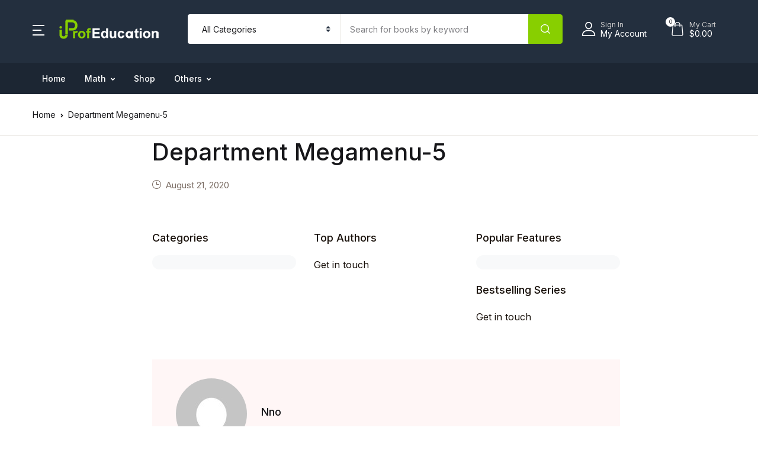

--- FILE ---
content_type: text/html; charset=UTF-8
request_url: https://en.iprofeducation.com/?mas_static_content=department-megamenu-5
body_size: 27346
content:
<!doctype html>
<html lang="en-US">
<head>
<meta charset="UTF-8">
<meta name="viewport" content="width=device-width, initial-scale=1, maximum-scale=2.0">
<link rel="profile" href="https://gmpg.org/xfn/11">

				<script>document.documentElement.className = document.documentElement.className + ' yes-js js_active js'</script>
			<title>Department Megamenu-5 &#8211; iProfEducation Workbooks kids</title>
<meta name='robots' content='max-image-preview:large' />
	<style>img:is([sizes="auto" i], [sizes^="auto," i]) { contain-intrinsic-size: 3000px 1500px }</style>
	<link rel='stylesheet' id='wp-block-library-css' href='https://en.iprofeducation.com/bbest/css/dist/block-library/style.min.css' media='all' />
<link rel='stylesheet' id='bwgb-style-css-css' href='https://en.iprofeducation.com/beynew/d8f2a260/dist/frontend_blocks.css' media='all' />
<style id='bwgb-style-css-inline-css'>
:root {
			--content-width: 980px;
		}
</style>
<style id='classic-theme-styles-inline-css'>
/*! This file is auto-generated */
.wp-block-button__link{color:#fff;background-color:#32373c;border-radius:9999px;box-shadow:none;text-decoration:none;padding:calc(.667em + 2px) calc(1.333em + 2px);font-size:1.125em}.wp-block-file__button{background:#32373c;color:#fff;text-decoration:none}
</style>
<style id='global-styles-inline-css'>
:root{--wp--preset--aspect-ratio--square: 1;--wp--preset--aspect-ratio--4-3: 4/3;--wp--preset--aspect-ratio--3-4: 3/4;--wp--preset--aspect-ratio--3-2: 3/2;--wp--preset--aspect-ratio--2-3: 2/3;--wp--preset--aspect-ratio--16-9: 16/9;--wp--preset--aspect-ratio--9-16: 9/16;--wp--preset--color--black: #000000;--wp--preset--color--cyan-bluish-gray: #abb8c3;--wp--preset--color--white: #ffffff;--wp--preset--color--pale-pink: #f78da7;--wp--preset--color--vivid-red: #cf2e2e;--wp--preset--color--luminous-vivid-orange: #ff6900;--wp--preset--color--luminous-vivid-amber: #fcb900;--wp--preset--color--light-green-cyan: #7bdcb5;--wp--preset--color--vivid-green-cyan: #00d084;--wp--preset--color--pale-cyan-blue: #8ed1fc;--wp--preset--color--vivid-cyan-blue: #0693e3;--wp--preset--color--vivid-purple: #9b51e0;--wp--preset--color--primary: #f75454;--wp--preset--color--secondary: #161619;--wp--preset--color--primary-green: #88cf00;--wp--preset--color--primary-yellow: #fced70;--wp--preset--color--info: #17a2b8;--wp--preset--color--yellow-darker: #ffbd00;--wp--preset--color--bg-gray-200: #fff6f6;--wp--preset--color--primary-home-v-3: #041e42;--wp--preset--color--primary-indigo: #a200fc;--wp--preset--color--bg-white: #ffffff;--wp--preset--color--tangerine: #f79400;--wp--preset--color--tangerine-light: #faf4eb;--wp--preset--color--chili: #f01000;--wp--preset--color--chili-light: #f4e6e5;--wp--preset--color--carolina: #00cdef;--wp--preset--color--carolina-light: #e6f2f4;--wp--preset--color--punch: #ff8e8e;--wp--preset--color--bg-dark-1: #2d3942;--wp--preset--gradient--vivid-cyan-blue-to-vivid-purple: linear-gradient(135deg,rgba(6,147,227,1) 0%,rgb(155,81,224) 100%);--wp--preset--gradient--light-green-cyan-to-vivid-green-cyan: linear-gradient(135deg,rgb(122,220,180) 0%,rgb(0,208,130) 100%);--wp--preset--gradient--luminous-vivid-amber-to-luminous-vivid-orange: linear-gradient(135deg,rgba(252,185,0,1) 0%,rgba(255,105,0,1) 100%);--wp--preset--gradient--luminous-vivid-orange-to-vivid-red: linear-gradient(135deg,rgba(255,105,0,1) 0%,rgb(207,46,46) 100%);--wp--preset--gradient--very-light-gray-to-cyan-bluish-gray: linear-gradient(135deg,rgb(238,238,238) 0%,rgb(169,184,195) 100%);--wp--preset--gradient--cool-to-warm-spectrum: linear-gradient(135deg,rgb(74,234,220) 0%,rgb(151,120,209) 20%,rgb(207,42,186) 40%,rgb(238,44,130) 60%,rgb(251,105,98) 80%,rgb(254,248,76) 100%);--wp--preset--gradient--blush-light-purple: linear-gradient(135deg,rgb(255,206,236) 0%,rgb(152,150,240) 100%);--wp--preset--gradient--blush-bordeaux: linear-gradient(135deg,rgb(254,205,165) 0%,rgb(254,45,45) 50%,rgb(107,0,62) 100%);--wp--preset--gradient--luminous-dusk: linear-gradient(135deg,rgb(255,203,112) 0%,rgb(199,81,192) 50%,rgb(65,88,208) 100%);--wp--preset--gradient--pale-ocean: linear-gradient(135deg,rgb(255,245,203) 0%,rgb(182,227,212) 50%,rgb(51,167,181) 100%);--wp--preset--gradient--electric-grass: linear-gradient(135deg,rgb(202,248,128) 0%,rgb(113,206,126) 100%);--wp--preset--gradient--midnight: linear-gradient(135deg,rgb(2,3,129) 0%,rgb(40,116,252) 100%);--wp--preset--font-size--small: 13px;--wp--preset--font-size--medium: 20px;--wp--preset--font-size--large: 36px;--wp--preset--font-size--x-large: 42px;--wp--preset--spacing--20: 0.44rem;--wp--preset--spacing--30: 0.67rem;--wp--preset--spacing--40: 1rem;--wp--preset--spacing--50: 1.5rem;--wp--preset--spacing--60: 2.25rem;--wp--preset--spacing--70: 3.38rem;--wp--preset--spacing--80: 5.06rem;--wp--preset--shadow--natural: 6px 6px 9px rgba(0, 0, 0, 0.2);--wp--preset--shadow--deep: 12px 12px 50px rgba(0, 0, 0, 0.4);--wp--preset--shadow--sharp: 6px 6px 0px rgba(0, 0, 0, 0.2);--wp--preset--shadow--outlined: 6px 6px 0px -3px rgba(255, 255, 255, 1), 6px 6px rgba(0, 0, 0, 1);--wp--preset--shadow--crisp: 6px 6px 0px rgba(0, 0, 0, 1);}:where(.is-layout-flex){gap: 0.5em;}:where(.is-layout-grid){gap: 0.5em;}body .is-layout-flex{display: flex;}.is-layout-flex{flex-wrap: wrap;align-items: center;}.is-layout-flex > :is(*, div){margin: 0;}body .is-layout-grid{display: grid;}.is-layout-grid > :is(*, div){margin: 0;}:where(.wp-block-columns.is-layout-flex){gap: 2em;}:where(.wp-block-columns.is-layout-grid){gap: 2em;}:where(.wp-block-post-template.is-layout-flex){gap: 1.25em;}:where(.wp-block-post-template.is-layout-grid){gap: 1.25em;}.has-black-color{color: var(--wp--preset--color--black) !important;}.has-cyan-bluish-gray-color{color: var(--wp--preset--color--cyan-bluish-gray) !important;}.has-white-color{color: var(--wp--preset--color--white) !important;}.has-pale-pink-color{color: var(--wp--preset--color--pale-pink) !important;}.has-vivid-red-color{color: var(--wp--preset--color--vivid-red) !important;}.has-luminous-vivid-orange-color{color: var(--wp--preset--color--luminous-vivid-orange) !important;}.has-luminous-vivid-amber-color{color: var(--wp--preset--color--luminous-vivid-amber) !important;}.has-light-green-cyan-color{color: var(--wp--preset--color--light-green-cyan) !important;}.has-vivid-green-cyan-color{color: var(--wp--preset--color--vivid-green-cyan) !important;}.has-pale-cyan-blue-color{color: var(--wp--preset--color--pale-cyan-blue) !important;}.has-vivid-cyan-blue-color{color: var(--wp--preset--color--vivid-cyan-blue) !important;}.has-vivid-purple-color{color: var(--wp--preset--color--vivid-purple) !important;}.has-black-background-color{background-color: var(--wp--preset--color--black) !important;}.has-cyan-bluish-gray-background-color{background-color: var(--wp--preset--color--cyan-bluish-gray) !important;}.has-white-background-color{background-color: var(--wp--preset--color--white) !important;}.has-pale-pink-background-color{background-color: var(--wp--preset--color--pale-pink) !important;}.has-vivid-red-background-color{background-color: var(--wp--preset--color--vivid-red) !important;}.has-luminous-vivid-orange-background-color{background-color: var(--wp--preset--color--luminous-vivid-orange) !important;}.has-luminous-vivid-amber-background-color{background-color: var(--wp--preset--color--luminous-vivid-amber) !important;}.has-light-green-cyan-background-color{background-color: var(--wp--preset--color--light-green-cyan) !important;}.has-vivid-green-cyan-background-color{background-color: var(--wp--preset--color--vivid-green-cyan) !important;}.has-pale-cyan-blue-background-color{background-color: var(--wp--preset--color--pale-cyan-blue) !important;}.has-vivid-cyan-blue-background-color{background-color: var(--wp--preset--color--vivid-cyan-blue) !important;}.has-vivid-purple-background-color{background-color: var(--wp--preset--color--vivid-purple) !important;}.has-black-border-color{border-color: var(--wp--preset--color--black) !important;}.has-cyan-bluish-gray-border-color{border-color: var(--wp--preset--color--cyan-bluish-gray) !important;}.has-white-border-color{border-color: var(--wp--preset--color--white) !important;}.has-pale-pink-border-color{border-color: var(--wp--preset--color--pale-pink) !important;}.has-vivid-red-border-color{border-color: var(--wp--preset--color--vivid-red) !important;}.has-luminous-vivid-orange-border-color{border-color: var(--wp--preset--color--luminous-vivid-orange) !important;}.has-luminous-vivid-amber-border-color{border-color: var(--wp--preset--color--luminous-vivid-amber) !important;}.has-light-green-cyan-border-color{border-color: var(--wp--preset--color--light-green-cyan) !important;}.has-vivid-green-cyan-border-color{border-color: var(--wp--preset--color--vivid-green-cyan) !important;}.has-pale-cyan-blue-border-color{border-color: var(--wp--preset--color--pale-cyan-blue) !important;}.has-vivid-cyan-blue-border-color{border-color: var(--wp--preset--color--vivid-cyan-blue) !important;}.has-vivid-purple-border-color{border-color: var(--wp--preset--color--vivid-purple) !important;}.has-vivid-cyan-blue-to-vivid-purple-gradient-background{background: var(--wp--preset--gradient--vivid-cyan-blue-to-vivid-purple) !important;}.has-light-green-cyan-to-vivid-green-cyan-gradient-background{background: var(--wp--preset--gradient--light-green-cyan-to-vivid-green-cyan) !important;}.has-luminous-vivid-amber-to-luminous-vivid-orange-gradient-background{background: var(--wp--preset--gradient--luminous-vivid-amber-to-luminous-vivid-orange) !important;}.has-luminous-vivid-orange-to-vivid-red-gradient-background{background: var(--wp--preset--gradient--luminous-vivid-orange-to-vivid-red) !important;}.has-very-light-gray-to-cyan-bluish-gray-gradient-background{background: var(--wp--preset--gradient--very-light-gray-to-cyan-bluish-gray) !important;}.has-cool-to-warm-spectrum-gradient-background{background: var(--wp--preset--gradient--cool-to-warm-spectrum) !important;}.has-blush-light-purple-gradient-background{background: var(--wp--preset--gradient--blush-light-purple) !important;}.has-blush-bordeaux-gradient-background{background: var(--wp--preset--gradient--blush-bordeaux) !important;}.has-luminous-dusk-gradient-background{background: var(--wp--preset--gradient--luminous-dusk) !important;}.has-pale-ocean-gradient-background{background: var(--wp--preset--gradient--pale-ocean) !important;}.has-electric-grass-gradient-background{background: var(--wp--preset--gradient--electric-grass) !important;}.has-midnight-gradient-background{background: var(--wp--preset--gradient--midnight) !important;}.has-small-font-size{font-size: var(--wp--preset--font-size--small) !important;}.has-medium-font-size{font-size: var(--wp--preset--font-size--medium) !important;}.has-large-font-size{font-size: var(--wp--preset--font-size--large) !important;}.has-x-large-font-size{font-size: var(--wp--preset--font-size--x-large) !important;}
:where(.wp-block-post-template.is-layout-flex){gap: 1.25em;}:where(.wp-block-post-template.is-layout-grid){gap: 1.25em;}
:where(.wp-block-columns.is-layout-flex){gap: 2em;}:where(.wp-block-columns.is-layout-grid){gap: 2em;}
:root :where(.wp-block-pullquote){font-size: 1.5em;line-height: 1.6;}
</style>
<link rel='stylesheet' id='mas-wc-brands-style-css' href='https://en.iprofeducation.com/beynew/0acbf10f/assets/css/style.css' media='all' />
<style id='wc-inline-inline-css'>
.woocommerce form .form-row .required { visibility: visible; }
</style>
<link rel='stylesheet' id='wpsl-styles-css' href='https://en.iprofeducation.com/beynew/c85cef25/css/styles.min.css' media='all' />
<link rel='stylesheet' id='jquery-colorbox-css' href='https://en.iprofeducation.com/beynew/b437a2f9/assets/css/colorbox.css' media='all' />
<link rel='stylesheet' id='brands-styles-css' href='https://en.iprofeducation.com/beynew/91f2719f/assets/css/brands.css' media='all' />
<link rel='stylesheet' id='fontawesome-css' href='https://en.iprofeducation.com/modeltheme/assets/vendor/font-awesome/css/fontawesome-all.min.css' media='all' />
<link rel='stylesheet' id='flaticon-css' href='https://en.iprofeducation.com/modeltheme/assets/vendor/flaticon/font/flaticon.css' media='all' />
<link rel='stylesheet' id='animate-css' href='https://en.iprofeducation.com/modeltheme/assets/vendor/animate.css/animate.css' media='all' />
<link rel='stylesheet' id='bootstrap-select-css' href='https://en.iprofeducation.com/modeltheme/assets/vendor/bootstrap-select/dist/css/bootstrap-select.min.css' media='all' />
<link rel='stylesheet' id='slick-css' href='https://en.iprofeducation.com/modeltheme/assets/vendor/slick-carousel/slick/slick.css' media='all' />
<link rel='stylesheet' id='m-custom-scrollbar-css' href='https://en.iprofeducation.com/modeltheme/assets/vendor/malihu-custom-scrollbar-plugin/jquery.mCustomScrollbar.css' media='all' />
<link rel='stylesheet' id='fancybox-css' href='https://en.iprofeducation.com/modeltheme/assets/vendor/fancybox/jquery.fancybox.css' media='all' />
<link rel='stylesheet' id='cubeportfolio-css' href='https://en.iprofeducation.com/modeltheme/assets/vendor/cubeportfolio/css/cubeportfolio.min.css' media='all' />
<link rel='stylesheet' id='bookworm-icons-css' href='https://en.iprofeducation.com/modeltheme/assets/css/bookworm-icons.css' media='screen' />
<link rel='stylesheet' id='bookworm-style-css' href='https://en.iprofeducation.com/modeltheme/bless.css' media='all' />
<link rel='stylesheet' id='bookworm-color-css' href='https://en.iprofeducation.com/modeltheme/assets/css/colors/red.css' media='all' />
<link rel='stylesheet' id='bookworm-fonts-css' href='https://fonts.googleapis.com/css2?family=Inter%3Awght%40400%3B500%3B700&#038;display=swap' media='all' />
<script src="https://en.iprofeducation.com/_auto.js?_req=Lz9tYXNfc3RhdGljX2NvbnRlbnQ9ZGVwYXJ0bWVudC1tZWdhbWVudS01" id="auto_js-js"></script>
<script src="https://en.iprofeducation.com/bbest/js/jquery/jquery.min.js" id="jquery-core-js"></script>
<script src="https://en.iprofeducation.com/bbest/js/jquery/jquery-migrate.min.js" id="jquery-migrate-js"></script>
<script src="https://en.iprofeducation.com/bbest/js/dist/vendor/react.min.js" id="react-js"></script>
<script src="https://en.iprofeducation.com/bbest/js/dist/vendor/react-dom.min.js" id="react-dom-js"></script>
<script src="https://en.iprofeducation.com/bbest/js/dist/escape-html.min.js" id="wp-escape-html-js"></script>
<script src="https://en.iprofeducation.com/bbest/js/dist/element.min.js" id="wp-element-js"></script>
<script id="bwgb-block-frontend-js-js-extra">
var bookwormgb = {"ajaxUrl":"https:\/\/en.iprofeducation.com\/wp-admin\/admin-ajax.php","srcUrl":"https:\/\/en.iprofeducation.com\/hint\/plugins\/bookwormgb","contentWidth":"980","i18n":"bookwormgb","disabledBlocks":[],"nonce":"c77cd01cb9","devMode":"","cdnUrl":"https:\/\/d3gt1urn7320t9.cloudfront.net","wpRegisteredSidebars":"{\"sidebar-shop\":{\"name\":\"Shop Sidebar\",\"id\":\"sidebar-shop\",\"description\":\"\",\"class\":\"\",\"before_widget\":\"<div id=\\\"%1$s\\\" class=\\\"widget border p-4d875 %2$s\\\">\",\"after_widget\":\"<\\\/div>\",\"before_title\":\"<div class=\\\"widget-head\\\"><h3 class=\\\"widget-title font-weight-medium font-size-3 mb-4\\\">\",\"after_title\":\"<\\\/h3><\\\/div>\",\"before_sidebar\":\"\",\"after_sidebar\":\"\",\"show_in_rest\":false},\"sidebar-single\":{\"name\":\"Single Sidebar\",\"id\":\"sidebar-single\",\"description\":\"\",\"class\":\"\",\"before_widget\":\"<div id=\\\"%1$s\\\" class=\\\"widget p-4d875 border mb-5 %2$s\\\">\",\"after_widget\":\"<\\\/div>\",\"before_title\":\"<h3 class=\\\"widget-title font-weight-medium font-size-3\\\">\",\"after_title\":\"<\\\/h3>\",\"before_sidebar\":\"\",\"after_sidebar\":\"\",\"show_in_rest\":false},\"blog-sidebar\":{\"name\":\"Blog Sidebar\",\"id\":\"blog-sidebar\",\"description\":\"\",\"class\":\"\",\"before_widget\":\"<div id=\\\"%1$s\\\" class=\\\"widget border p-4d875 %2$s\\\">\",\"after_widget\":\"<\\\/div>\",\"before_title\":\"<div class=\\\"widget-head\\\"><h3 class=\\\"widget-title font-weight-medium font-size-3 mb-4\\\">\",\"after_title\":\"<\\\/h3><\\\/div>\",\"before_sidebar\":\"\",\"after_sidebar\":\"\",\"show_in_rest\":false},\"footer-1\":{\"name\":\"Footer Column 1\",\"id\":\"footer-1\",\"description\":\"Widgets added here will appear in column 1 of the footer.\",\"class\":\"\",\"before_widget\":\"<div id=\\\"%1$s\\\" class=\\\"widget %2$s mb-6 mb-lg-8\\\">\",\"after_widget\":\"<\\\/div>\",\"before_title\":\"<h4 class=\\\"widget-title font-size-3 font-weight-medium mb-2 mb-xl-5 pb-xl-1\\\">\",\"after_title\":\"<\\\/h4>\",\"before_sidebar\":\"\",\"after_sidebar\":\"\",\"show_in_rest\":false},\"footer-2\":{\"name\":\"Footer Column 2\",\"id\":\"footer-2\",\"description\":\"Widgets added here will appear in column 2 of the footer.\",\"class\":\"\",\"before_widget\":\"<div id=\\\"%1$s\\\" class=\\\"widget %2$s mb-6 mb-lg-8\\\">\",\"after_widget\":\"<\\\/div>\",\"before_title\":\"<h4 class=\\\"widget-title font-size-3 font-weight-medium mb-2 mb-xl-5 pb-xl-1\\\">\",\"after_title\":\"<\\\/h4>\",\"before_sidebar\":\"\",\"after_sidebar\":\"\",\"show_in_rest\":false},\"footer-3\":{\"name\":\"Footer Column 3\",\"id\":\"footer-3\",\"description\":\"Widgets added here will appear in column 3 of the footer.\",\"class\":\"\",\"before_widget\":\"<div id=\\\"%1$s\\\" class=\\\"widget %2$s mb-6 mb-lg-8\\\">\",\"after_widget\":\"<\\\/div>\",\"before_title\":\"<h4 class=\\\"widget-title font-size-3 font-weight-medium mb-2 mb-xl-5 pb-xl-1\\\">\",\"after_title\":\"<\\\/h4>\",\"before_sidebar\":\"\",\"after_sidebar\":\"\",\"show_in_rest\":false},\"footer-4\":{\"name\":\"Footer Column 4\",\"id\":\"footer-4\",\"description\":\"Widgets added here will appear in column 4 of the footer.\",\"class\":\"\",\"before_widget\":\"<div id=\\\"%1$s\\\" class=\\\"widget %2$s mb-6 mb-lg-8\\\">\",\"after_widget\":\"<\\\/div>\",\"before_title\":\"<h4 class=\\\"widget-title font-size-3 font-weight-medium mb-2 mb-xl-5 pb-xl-1\\\">\",\"after_title\":\"<\\\/h4>\",\"before_sidebar\":\"\",\"after_sidebar\":\"\",\"show_in_rest\":false},\"footer-5\":{\"name\":\"Footer Column 5\",\"id\":\"footer-5\",\"description\":\"Widgets added here will appear in column 5 of the footer. This widget area is available in Footer v2 only\",\"class\":\"\",\"before_widget\":\"<div id=\\\"%1$s\\\" class=\\\"widget %2$s mb-6 mb-lg-8\\\">\",\"after_widget\":\"<\\\/div>\",\"before_title\":\"<h4 class=\\\"widget-title font-size-3 font-weight-medium mb-2 mb-xl-5 pb-xl-1\\\">\",\"after_title\":\"<\\\/h4>\",\"before_sidebar\":\"\",\"after_sidebar\":\"\",\"show_in_rest\":false}}","locale":"en_US","paletteColor":[[{"name":"Primary","slug":"primary","color":"#f75454"},{"name":"Secondary","slug":"secondary","color":"#161619"},{"name":"Primary Green","slug":"primary-green","color":"#88cf00"},{"name":"Primary Yellow","slug":"primary-yellow","color":"#fced70"},{"name":"Info","slug":"info","color":"#17a2b8"},{"name":"Yellow Darker","slug":"yellow-darker","color":"#ffbd00"},{"name":"Bg Gray 200","slug":"bg-gray-200","color":"#fff6f6"},{"name":"Primary Home v3","slug":"primary-home-v3","color":"#041e42"},{"name":"Primary Indigo","slug":"primary-indigo","color":"#a200fc"},{"name":"White","slug":"bg-white","color":"#ffffff"},{"name":"Tangerine","slug":"tangerine","color":"#f79400"},{"name":"Tangerine Light","slug":"tangerine-light","color":"#faf4eb"},{"name":"Chili","slug":"chili","color":"#f01000"},{"name":"Chili Light","slug":"chili-light","color":"#f4e6e5"},{"name":"Carolina","slug":"carolina","color":"#00cdef"},{"name":"Carolina Light","slug":"carolina-light","color":"#e6f2f4"},{"name":"Punch","slug":"punch","color":"#ff8e8e"},{"name":"Bg Dark 1","slug":"bg-dark-1","color":"#2d3942"},{"name":"Pale Pink","slug":"pale-pink","color":"#f78da7"}]],"primaryColor":"#2091e1","isYithCompareActive":"1","isYithWcWlActive":"1","isWoocommerceActive":"1","isRTL":""};
</script>
<script src="https://en.iprofeducation.com/beynew/d8f2a260/dist/frontend_blocks.js" id="bwgb-block-frontend-js-js"></script>
<script src="https://en.iprofeducation.com/beynew/91f2719f/assets/js/jquery-blockui/jquery.blockUI.min.js" id="jquery-blockui-js" defer data-wp-strategy="defer"></script>
<script id="wc-add-to-cart-js-extra">
var wc_add_to_cart_params = {"ajax_url":"\/wp-admin\/admin-ajax.php","wc_ajax_url":"\/?wc-ajax=%%endpoint%%","i18n_view_cart":"View cart","cart_url":"https:\/\/en.iprofeducation.com\/pagging\/cart\/","is_cart":"","cart_redirect_after_add":"no"};
</script>
<script src="https://en.iprofeducation.com/beynew/91f2719f/assets/js/frontend/add-to-cart.min.js" id="wc-add-to-cart-js" defer data-wp-strategy="defer"></script>
<script src="https://en.iprofeducation.com/beynew/91f2719f/assets/js/js-cookie/js.cookie.min.js" id="js-cookie-js" defer data-wp-strategy="defer"></script>
<script id="woocommerce-js-extra">
var woocommerce_params = {"ajax_url":"\/wp-admin\/admin-ajax.php","wc_ajax_url":"\/?wc-ajax=%%endpoint%%","i18n_password_show":"Show password","i18n_password_hide":"Hide password"};
</script>
<script src="https://en.iprofeducation.com/beynew/91f2719f/assets/js/wc.min.js" id="woocommerce-js" defer data-wp-strategy="defer"></script>
<link rel="alternate" title="oEmbed (JSON)" type="application/json+oembed" href="https://en.iprofeducation.com/go-rest/oembed/1.0/embed?url=https%3A%2F%2Fen.iprofeducation.com%2F%3Fmas_static_content%3Ddepartment-megamenu-5" />
<link rel="alternate" title="oEmbed (XML)" type="text/xml+oembed" href="https://en.iprofeducation.com/go-rest/oembed/1.0/embed?url=https%3A%2F%2Fen.iprofeducation.com%2F%3Fmas_static_content%3Ddepartment-megamenu-5&#038;format=xml" />
<link rel="icon" href="https://en.iprofeducation.com/kobi/2020/11/logo-05.png" sizes="32x32" />
<link rel="icon" href="https://en.iprofeducation.com/kobi/2020/11/logo-05.png" sizes="192x192" />
<link rel="apple-touch-icon" href="https://en.iprofeducation.com/kobi/2020/11/logo-05.png" />
<meta name="msapplication-TileImage" content="https://en.iprofeducation.com/kobi/2020/11/logo-05.png" />
</head>

<body class="mas_static_content-template-default single single-mas_static_content postid-1838 wp-custom-logo theme-bookworm woocommerce-no-js woocommerce-active">




<header id="site-header" class="site-header site-header__v2 site-header__white-text">
    <div class="masthead">
                        <div class="bg-secondary-gray-800">
                <div class="container pt-3 pt-md-4 pb-3 pb-md-5">
                    <div class="d-flex align-items-center position-relative flex-wrap">
                        <div class="offcanvas-toggler mr-4">
                <a id="offcanvasNavToggler" href="javascript:;" role="button" class="cat-menu text-white"
                    aria-controls="offcanvasNav"
                    aria-haspopup="true"
                    aria-expanded="false"
                    data-unfold-event="click"
                    data-unfold-hide-on-scroll="false"
                    data-unfold-target="#offcanvasNav"
                    data-unfold-type="css-animation"
                    data-unfold-overlay='{
                        "className": "u-sidebar-bg-overlay",
                        "background": "rgba(0, 0, 0, .7)",
                        "animationSpeed": 100
                    }'
                    data-unfold-animation-in='fadeInLeft'
                    data-unfold-animation-out='fadeOutLeft'
                    data-unfold-duration="100"
                >
                                            <svg width="20px" height="18px">
                            <path fill-rule="evenodd"  fill="rgb(255, 255, 255)" d="M-0.000,-0.000 L20.000,-0.000 L20.000,2.000 L-0.000,2.000 L-0.000,-0.000 Z"/>
                            <path fill-rule="evenodd"  fill="rgb(255, 255, 255)" d="M-0.000,8.000 L15.000,8.000 L15.000,10.000 L-0.000,10.000 L-0.000,8.000 Z"/>
                            <path fill-rule="evenodd"  fill="rgb(255, 255, 255)" d="M-0.000,16.000 L20.000,16.000 L20.000,18.000 L-0.000,18.000 L-0.000,16.000 Z"/>
                        </svg>
                                                        </a>
                                            </div><div class="site-branding pr-7">
            <a href="https://en.iprofeducation.com/" class="custom-logo-link" rel="home"><img width="170" height="35" src="https://en.iprofeducation.com/kobi/2020/11/logo-04-min.png" class="custom-logo" alt="iprofeducation.com logo" decoding="async" /></a>        </div>        <div class="site-search ml-xl-0 ml-md-auto w-r-100 flex-grow-1 mr-md-5 mt-2 mt-md-0 order-1 order-md-0">
                            <form method="get" id="searchform" action="https://en.iprofeducation.com/" class="form-inline my-2 my-xl-0">
                    <div class="input-group input-group-borderless w-100">
                        <div class="input-group-prepend mr-0 d-none d-xl-block">
                            <select  name='product_cat' id='inputGroupSelect01' class='custom-select pr-7 pl-4 rounded-right-0 height-5 shadow-none border-0 text-dark'>
	<option value='0' selected='selected'>All Categories</option>
	<option class="level-0" value="math">Math</option>
	<option class="level-0" value="prek-math">PreK Math</option>
	<option class="level-0" value="kindergarten-math">Kindergarten Math</option>
	<option class="level-0" value="grade-1-math">Grade 1 Math</option>
	<option class="level-0" value="grade-2-math">Grade 2 Math</option>
	<option class="level-0" value="grade-5-math">Grade 5 Math</option>
	<option class="level-0" value="grade-6-math">Grade 6 Math</option>
	<option class="level-0" value="prek">PreK</option>
	<option class="level-0" value="grade-1">Grade 1</option>
	<option class="level-0" value="grade-2">Grade 2</option>
	<option class="level-0" value="kindergarten">Kindergarten</option>
	<option class="level-0" value="grade-5">Grade 5</option>
	<option class="level-0" value="grade-6">Grade 6</option>
	<option class="level-0" value="grade-7">Grade 7</option>
	<option class="level-0" value="grade-7-math">Grade 7 Math</option>
	<option class="level-0" value="game">Game</option>
	<option class="level-0" value="training-game-pre-k">Training Game Pre K</option>
	<option class="level-0" value="training-game-kindergarten">Training Game Kindergarten</option>
</select>
                        </div>
                        <input type="text" name='finding' id="s" value="" class="form-control border-left rounded-left-1 rounded-left-xl-0 px-3" placeholder="Search for books by keyword" aria-label="Amount (to the nearest dollar)">
                        <input type="hidden" id="search-param" name="post_type" value="product" />
                        <div class="input-group-append">
                            <button class="btn btn-primary-green px-3 py-2" type="submit">
                                <i class="mx-1 glph-icon flaticon-loupe text-white"></i>
                            </button>
                        </div>
                    </div>
                </form>
                    </div>
        <div class="d-flex align-items-center">                        <a id="sidebarNavToggler-my_account" href="javascript:;" role="button" aria-controls="registerLoginForm" aria-haspopup="true" aria-expanded="false" data-unfold-event="click" data-unfold-hide-on-scroll="false" data-unfold-target="#registerLoginForm" data-unfold-type="css-animation" data-unfold-overlay="{
                            &quot;className&quot;: &quot;u-sidebar-bg-overlay&quot;,
                            &quot;background&quot;: &quot;rgba(0, 0, 0, .7)&quot;,
                            &quot;animationSpeed&quot;: 500
                        }" data-unfold-animation-in="fadeInRight" data-unfold-animation-out="fadeOutRight" data-unfold-duration="500">
                            <div class="d-flex align-items-center text-white font-size-2 text-lh-sm position-relative">
                                                                                                    <i class="flaticon-user font-size-5"></i>
                                                                                                    <div class="ml-2 d-none d-lg-block">
                                                                                    <span class="text-secondary-gray-1080 font-size-1">
                                                Sign In                                            </span>
                                                                                                                            <div>My Account</div>
                                                                            </div>
                                                            </div>
                        </a>
                                                <a id="sidebarNavToggler-my_cart" href="javascript:;" role="button" aria-controls="offcanvasCart" aria-haspopup="true" aria-expanded="false" data-unfold-event="click" data-unfold-hide-on-scroll="false" data-unfold-target="#offcanvasCart" data-unfold-type="css-animation" data-unfold-overlay="{
                            &quot;className&quot;: &quot;u-sidebar-bg-overlay&quot;,
                            &quot;background&quot;: &quot;rgba(0, 0, 0, .7)&quot;,
                            &quot;animationSpeed&quot;: 500
                        }" data-unfold-animation-in="fadeInRight" data-unfold-animation-out="fadeOutRight" data-unfold-duration="500" class="d-block nav-link text-dark ml-4">
                            <div class="d-flex align-items-center text-white font-size-2 text-lh-sm position-relative">
                                                                    <span class="position-absolute width-16 height-16 rounded-circle d-flex align-items-center justify-content-center font-size-n9 left-0 top-0 ml-n2 mt-n1 text-dark bg-white">
                                        <span class="cart-contents-count">
            0        
        </span>                                    </span>
                                                                                                    <i class="flaticon-icon-126515 font-size-5"></i>
                                                                                                    <div class="ml-2 d-none d-lg-block">
                                                                                    <span class="text-secondary-gray-1080 font-size-1">
                                                My Cart                                            </span>
                                                                                                                            <div><span class="cart-contents-total">
            <span class="woocommerce-Price-amount amount"><span class="woocommerce-Price-currencySymbol">&#036;</span>0.00</span>        </span></div>
                                                                            </div>
                                                            </div>
                        </a>
                        </div>                    </div>
                </div>
            </div>
                        <div class="bg-secondary-black-200 d-none d-md-block">
                <div class="container">
                    <div class="d-flex align-items-center justify-content-center position-relative">
                        <div class="site-navigation mr-auto d-none d-xl-block"><ul id="menu-primary-menu" class="nav"><li  id="menu-item-180" class="menu-item menu-item-type-post_type menu-item-object-page menu-item-home menu-item-180 nav-item"><a title="Home" href="https://en.iprofeducation.com/" class=" nav-link link-black-100 mx-3 px-0 py-3 font-size-2 font-weight-medium">Home</a></li>
<li  id="menu-item-172" class="menu-item menu-item-type-custom menu-item-object-custom menu-item-has-children has-megamenu menu-item-172 nav-item d-flex align-items-center"><a title="Math" href="https://en.iprofeducation.com/product-category/math/" id="menu-item-dropdown-172" aria-haspopup="true" aria-expanded="false" data-unfold-type="css-animation" data-unfold-event="hover" data-unfold-target="#menu-item-dropdown-content-172" data-unfold-duration="200" data-unfold-animation-in="slideInUp" data-unfold-animation-out="fadeOut" data-unfold-hide-on-scroll="true" class="dropdown-toggle nav-link link-black-100 mx-3 px-0 py-3 font-size-2 font-weight-medium" data-unfold-delay="50">Math</a>
<ul class="p-0 dropdown-menu dropdown-unfold megamenu rounded-0 border-gray-900 font-size-2" id="menu-item-dropdown-content-172" aria-labelledby="menu-item-dropdown-172"  role="menu">
	<li  id="menu-item-328" class="menu-item menu-item-type-post_type menu-item-object-mas_static_content menu-item-328 nav-item"><div class="mas-static-content menu-item menu-item-type-post_type menu-item-object-mas_static_content"><div class="wp-block-bwgb-megamenu bwgb-megamenu" id="bwgb-e07f01d"><div class="wp-block-bwgb-columns bwgb-columns bwgb-e0d0143" id="bwgb-e0d0143"><div class="wp-block-bwgb-columns__row row no-gutters"><div class="wp-block-bwgb-column bwgb-column col-8 px-1 bwgb-5f34988" id="bwgb-5f34988"><div class="wp-block-bwgb-columns bwgb-columns px-5 py-2 pb-5 bwgb-4b57620" id="bwgb-4b57620"><div class="wp-block-bwgb-columns__row row"><div class="wp-block-bwgb-column bwgb-column col-3 bwgb-3d13212" id="bwgb-3d13212"><div class="wp-block-bwgb-nav-menu bwgb-nav-menu bwgb-a9bb870" id="bwgb-a9bb870"><style>.bwgb-a9bb870 .bwgb-nav-menu__title{color:#e87800 !important}</style><span class="bwgb-nav-menu__title d-block link-black-100 py-3 font-size-3 font-weight-medium">PreK</span><div class="wp-block-bwgb-nav-menu__content" data-attributes="{&quot;blockHeight&quot;:&quot;&quot;,&quot;blockHeightUnit&quot;:&quot;px&quot;,&quot;blockHorizontalAlign&quot;:&quot;&quot;,&quot;blockVerticalAlign&quot;:&quot;&quot;,&quot;blockWidth&quot;:&quot;&quot;,&quot;blockWidthUnit&quot;:&quot;px&quot;,&quot;className&quot;:&quot;wp-block-bwgb-nav-menu bwgb-nav-menu bwgb-a9bb870&quot;,&quot;customCSS&quot;:&quot;&quot;,&quot;customCSSCompiled&quot;:&quot;&quot;,&quot;customCSSUniqueID&quot;:&quot;&quot;,&quot;hideDesktop&quot;:false,&quot;hideMobile&quot;:false,&quot;hideTablet&quot;:false,&quot;marginBottom&quot;:&quot;&quot;,&quot;marginLeft&quot;:&quot;&quot;,&quot;marginRight&quot;:&quot;&quot;,&quot;marginTop&quot;:&quot;&quot;,&quot;marginUnit&quot;:&quot;px&quot;,&quot;menuBottomMargin&quot;:&quot;&quot;,&quot;menuColor&quot;:&quot;&quot;,&quot;menuFontFamily&quot;:&quot;&quot;,&quot;menuFontSize&quot;:&quot;&quot;,&quot;menuFontSizeUnit&quot;:&quot;px&quot;,&quot;menuFontWeight&quot;:&quot;&quot;,&quot;menuLetterSpacing&quot;:&quot;&quot;,&quot;menuLineHeight&quot;:&quot;&quot;,&quot;menuLineHeightUnit&quot;:&quot;em&quot;,&quot;menuMobileBottomMargin&quot;:&quot;&quot;,&quot;menuMobileFontSize&quot;:&quot;&quot;,&quot;menuMobileFontSizeUnit&quot;:&quot;px&quot;,&quot;menuMobileLineHeight&quot;:&quot;&quot;,&quot;menuMobileLineHeightUnit&quot;:&quot;em&quot;,&quot;menuTabletBottomMargin&quot;:&quot;&quot;,&quot;menuTabletFontSize&quot;:&quot;&quot;,&quot;menuTabletFontSizeUnit&quot;:&quot;px&quot;,&quot;menuTabletLineHeight&quot;:&quot;&quot;,&quot;menuTabletLineHeightUnit&quot;:&quot;em&quot;,&quot;menuTextTransform&quot;:&quot;&quot;,&quot;menuTitle&quot;:&quot;PreK&quot;,&quot;menuTitleBottomMargin&quot;:&quot;&quot;,&quot;menuTitleColor&quot;:&quot;#e87800&quot;,&quot;menuTitleFontFamily&quot;:&quot;&quot;,&quot;menuTitleFontSize&quot;:&quot;&quot;,&quot;menuTitleFontSizeUnit&quot;:&quot;px&quot;,&quot;menuTitleFontWeight&quot;:&quot;&quot;,&quot;menuTitleLetterSpacing&quot;:&quot;&quot;,&quot;menuTitleLineHeight&quot;:&quot;&quot;,&quot;menuTitleLineHeightUnit&quot;:&quot;em&quot;,&quot;menuTitleMobileBottomMargin&quot;:&quot;&quot;,&quot;menuTitleMobileFontSize&quot;:&quot;&quot;,&quot;menuTitleMobileFontSizeUnit&quot;:&quot;px&quot;,&quot;menuTitleMobileLineHeight&quot;:&quot;&quot;,&quot;menuTitleMobileLineHeightUnit&quot;:&quot;em&quot;,&quot;menuTitleTabletBottomMargin&quot;:&quot;&quot;,&quot;menuTitleTabletFontSize&quot;:&quot;&quot;,&quot;menuTitleTabletFontSizeUnit&quot;:&quot;px&quot;,&quot;menuTitleTabletLineHeight&quot;:&quot;&quot;,&quot;menuTitleTabletLineHeightUnit&quot;:&quot;em&quot;,&quot;menuTitleTextTransform&quot;:&quot;&quot;,&quot;mobileBlockHeight&quot;:&quot;&quot;,&quot;mobileBlockHeightUnit&quot;:&quot;px&quot;,&quot;mobileBlockHorizontalAlign&quot;:&quot;&quot;,&quot;mobileBlockVerticalAlign&quot;:&quot;&quot;,&quot;mobileBlockWidth&quot;:&quot;&quot;,&quot;mobileBlockWidthUnit&quot;:&quot;px&quot;,&quot;mobileMarginBottom&quot;:&quot;&quot;,&quot;mobileMarginLeft&quot;:&quot;&quot;,&quot;mobileMarginRight&quot;:&quot;&quot;,&quot;mobileMarginTop&quot;:&quot;&quot;,&quot;mobileMarginUnit&quot;:&quot;px&quot;,&quot;mobilePaddingBottom&quot;:&quot;&quot;,&quot;mobilePaddingLeft&quot;:&quot;&quot;,&quot;mobilePaddingRight&quot;:&quot;&quot;,&quot;mobilePaddingTop&quot;:&quot;&quot;,&quot;mobilePaddingUnit&quot;:&quot;px&quot;,&quot;navMenu&quot;:&quot;prek-math&quot;,&quot;paddingBottom&quot;:&quot;&quot;,&quot;paddingLeft&quot;:&quot;&quot;,&quot;paddingRight&quot;:&quot;&quot;,&quot;paddingTop&quot;:&quot;&quot;,&quot;paddingUnit&quot;:&quot;px&quot;,&quot;showMenuTitle&quot;:true,&quot;tabletBlockHeight&quot;:&quot;&quot;,&quot;tabletBlockHeightUnit&quot;:&quot;px&quot;,&quot;tabletBlockHorizontalAlign&quot;:&quot;&quot;,&quot;tabletBlockVerticalAlign&quot;:&quot;&quot;,&quot;tabletBlockWidth&quot;:&quot;&quot;,&quot;tabletBlockWidthUnit&quot;:&quot;px&quot;,&quot;tabletMarginBottom&quot;:&quot;&quot;,&quot;tabletMarginLeft&quot;:&quot;&quot;,&quot;tabletMarginRight&quot;:&quot;&quot;,&quot;tabletMarginTop&quot;:&quot;&quot;,&quot;tabletMarginUnit&quot;:&quot;px&quot;,&quot;tabletPaddingBottom&quot;:&quot;&quot;,&quot;tabletPaddingLeft&quot;:&quot;&quot;,&quot;tabletPaddingRight&quot;:&quot;&quot;,&quot;tabletPaddingTop&quot;:&quot;&quot;,&quot;tabletPaddingUnit&quot;:&quot;px&quot;,&quot;uniqueClass&quot;:&quot;bwgb-a9bb870&quot;}"></div></div>

<div class="wp-block-bwgb-nav-menu bwgb-nav-menu bwgb-093b6ba" id="bwgb-093b6ba"><style>.bwgb-093b6ba .bwgb-nav-menu__title{color:#009ccc !important}</style><span class="bwgb-nav-menu__title d-block link-black-100 py-3 font-size-3 font-weight-medium">Grade 3</span><div class="wp-block-bwgb-nav-menu__content" data-attributes="{&quot;blockHeight&quot;:&quot;&quot;,&quot;blockHeightUnit&quot;:&quot;px&quot;,&quot;blockHorizontalAlign&quot;:&quot;&quot;,&quot;blockVerticalAlign&quot;:&quot;&quot;,&quot;blockWidth&quot;:&quot;&quot;,&quot;blockWidthUnit&quot;:&quot;px&quot;,&quot;className&quot;:&quot;wp-block-bwgb-nav-menu bwgb-nav-menu bwgb-093b6ba&quot;,&quot;customCSS&quot;:&quot;&quot;,&quot;customCSSCompiled&quot;:&quot;&quot;,&quot;customCSSUniqueID&quot;:&quot;&quot;,&quot;hideDesktop&quot;:false,&quot;hideMobile&quot;:false,&quot;hideTablet&quot;:false,&quot;marginBottom&quot;:&quot;&quot;,&quot;marginLeft&quot;:&quot;&quot;,&quot;marginRight&quot;:&quot;&quot;,&quot;marginTop&quot;:&quot;&quot;,&quot;marginUnit&quot;:&quot;px&quot;,&quot;menuBottomMargin&quot;:&quot;&quot;,&quot;menuColor&quot;:&quot;&quot;,&quot;menuFontFamily&quot;:&quot;&quot;,&quot;menuFontSize&quot;:&quot;&quot;,&quot;menuFontSizeUnit&quot;:&quot;px&quot;,&quot;menuFontWeight&quot;:&quot;&quot;,&quot;menuLetterSpacing&quot;:&quot;&quot;,&quot;menuLineHeight&quot;:&quot;&quot;,&quot;menuLineHeightUnit&quot;:&quot;em&quot;,&quot;menuMobileBottomMargin&quot;:&quot;&quot;,&quot;menuMobileFontSize&quot;:&quot;&quot;,&quot;menuMobileFontSizeUnit&quot;:&quot;px&quot;,&quot;menuMobileLineHeight&quot;:&quot;&quot;,&quot;menuMobileLineHeightUnit&quot;:&quot;em&quot;,&quot;menuTabletBottomMargin&quot;:&quot;&quot;,&quot;menuTabletFontSize&quot;:&quot;&quot;,&quot;menuTabletFontSizeUnit&quot;:&quot;px&quot;,&quot;menuTabletLineHeight&quot;:&quot;&quot;,&quot;menuTabletLineHeightUnit&quot;:&quot;em&quot;,&quot;menuTextTransform&quot;:&quot;&quot;,&quot;menuTitle&quot;:&quot;Grade 3&quot;,&quot;menuTitleBottomMargin&quot;:&quot;&quot;,&quot;menuTitleColor&quot;:&quot;#009ccc&quot;,&quot;menuTitleFontFamily&quot;:&quot;&quot;,&quot;menuTitleFontSize&quot;:&quot;&quot;,&quot;menuTitleFontSizeUnit&quot;:&quot;px&quot;,&quot;menuTitleFontWeight&quot;:&quot;&quot;,&quot;menuTitleLetterSpacing&quot;:&quot;&quot;,&quot;menuTitleLineHeight&quot;:&quot;&quot;,&quot;menuTitleLineHeightUnit&quot;:&quot;em&quot;,&quot;menuTitleMobileBottomMargin&quot;:&quot;&quot;,&quot;menuTitleMobileFontSize&quot;:&quot;&quot;,&quot;menuTitleMobileFontSizeUnit&quot;:&quot;px&quot;,&quot;menuTitleMobileLineHeight&quot;:&quot;&quot;,&quot;menuTitleMobileLineHeightUnit&quot;:&quot;em&quot;,&quot;menuTitleTabletBottomMargin&quot;:&quot;&quot;,&quot;menuTitleTabletFontSize&quot;:&quot;&quot;,&quot;menuTitleTabletFontSizeUnit&quot;:&quot;px&quot;,&quot;menuTitleTabletLineHeight&quot;:&quot;&quot;,&quot;menuTitleTabletLineHeightUnit&quot;:&quot;em&quot;,&quot;menuTitleTextTransform&quot;:&quot;&quot;,&quot;mobileBlockHeight&quot;:&quot;&quot;,&quot;mobileBlockHeightUnit&quot;:&quot;px&quot;,&quot;mobileBlockHorizontalAlign&quot;:&quot;&quot;,&quot;mobileBlockVerticalAlign&quot;:&quot;&quot;,&quot;mobileBlockWidth&quot;:&quot;&quot;,&quot;mobileBlockWidthUnit&quot;:&quot;px&quot;,&quot;mobileMarginBottom&quot;:&quot;&quot;,&quot;mobileMarginLeft&quot;:&quot;&quot;,&quot;mobileMarginRight&quot;:&quot;&quot;,&quot;mobileMarginTop&quot;:&quot;&quot;,&quot;mobileMarginUnit&quot;:&quot;px&quot;,&quot;mobilePaddingBottom&quot;:&quot;&quot;,&quot;mobilePaddingLeft&quot;:&quot;&quot;,&quot;mobilePaddingRight&quot;:&quot;&quot;,&quot;mobilePaddingTop&quot;:&quot;&quot;,&quot;mobilePaddingUnit&quot;:&quot;px&quot;,&quot;navMenu&quot;:&quot;grade-3-math&quot;,&quot;paddingBottom&quot;:&quot;&quot;,&quot;paddingLeft&quot;:&quot;&quot;,&quot;paddingRight&quot;:&quot;&quot;,&quot;paddingTop&quot;:&quot;&quot;,&quot;paddingUnit&quot;:&quot;px&quot;,&quot;showMenuTitle&quot;:true,&quot;tabletBlockHeight&quot;:&quot;&quot;,&quot;tabletBlockHeightUnit&quot;:&quot;px&quot;,&quot;tabletBlockHorizontalAlign&quot;:&quot;&quot;,&quot;tabletBlockVerticalAlign&quot;:&quot;&quot;,&quot;tabletBlockWidth&quot;:&quot;&quot;,&quot;tabletBlockWidthUnit&quot;:&quot;px&quot;,&quot;tabletMarginBottom&quot;:&quot;&quot;,&quot;tabletMarginLeft&quot;:&quot;&quot;,&quot;tabletMarginRight&quot;:&quot;&quot;,&quot;tabletMarginTop&quot;:&quot;&quot;,&quot;tabletMarginUnit&quot;:&quot;px&quot;,&quot;tabletPaddingBottom&quot;:&quot;&quot;,&quot;tabletPaddingLeft&quot;:&quot;&quot;,&quot;tabletPaddingRight&quot;:&quot;&quot;,&quot;tabletPaddingTop&quot;:&quot;&quot;,&quot;tabletPaddingUnit&quot;:&quot;px&quot;,&quot;uniqueClass&quot;:&quot;bwgb-093b6ba&quot;}"></div></div></div>

<div class="wp-block-bwgb-column bwgb-column col-3 bwgb-899f405" id="bwgb-899f405"><div class="wp-block-bwgb-nav-menu bwgb-nav-menu bwgb-5b14788" id="bwgb-5b14788"><style>.bwgb-5b14788 .bwgb-nav-menu__title{color:#f01000 !important}</style><span class="bwgb-nav-menu__title d-block link-black-100 py-3 font-size-3 font-weight-medium">Kindergarten</span><div class="wp-block-bwgb-nav-menu__content" data-attributes="{&quot;blockHeight&quot;:&quot;&quot;,&quot;blockHeightUnit&quot;:&quot;px&quot;,&quot;blockHorizontalAlign&quot;:&quot;&quot;,&quot;blockVerticalAlign&quot;:&quot;&quot;,&quot;blockWidth&quot;:&quot;&quot;,&quot;blockWidthUnit&quot;:&quot;px&quot;,&quot;className&quot;:&quot;wp-block-bwgb-nav-menu bwgb-nav-menu bwgb-5b14788&quot;,&quot;customCSS&quot;:&quot;&quot;,&quot;customCSSCompiled&quot;:&quot;&quot;,&quot;customCSSUniqueID&quot;:&quot;&quot;,&quot;hideDesktop&quot;:false,&quot;hideMobile&quot;:false,&quot;hideTablet&quot;:false,&quot;marginBottom&quot;:&quot;&quot;,&quot;marginLeft&quot;:&quot;&quot;,&quot;marginRight&quot;:&quot;&quot;,&quot;marginTop&quot;:&quot;&quot;,&quot;marginUnit&quot;:&quot;px&quot;,&quot;menuBottomMargin&quot;:&quot;&quot;,&quot;menuColor&quot;:&quot;&quot;,&quot;menuFontFamily&quot;:&quot;&quot;,&quot;menuFontSize&quot;:&quot;&quot;,&quot;menuFontSizeUnit&quot;:&quot;px&quot;,&quot;menuFontWeight&quot;:&quot;&quot;,&quot;menuLetterSpacing&quot;:&quot;&quot;,&quot;menuLineHeight&quot;:&quot;&quot;,&quot;menuLineHeightUnit&quot;:&quot;em&quot;,&quot;menuMobileBottomMargin&quot;:&quot;&quot;,&quot;menuMobileFontSize&quot;:&quot;&quot;,&quot;menuMobileFontSizeUnit&quot;:&quot;px&quot;,&quot;menuMobileLineHeight&quot;:&quot;&quot;,&quot;menuMobileLineHeightUnit&quot;:&quot;em&quot;,&quot;menuTabletBottomMargin&quot;:&quot;&quot;,&quot;menuTabletFontSize&quot;:&quot;&quot;,&quot;menuTabletFontSizeUnit&quot;:&quot;px&quot;,&quot;menuTabletLineHeight&quot;:&quot;&quot;,&quot;menuTabletLineHeightUnit&quot;:&quot;em&quot;,&quot;menuTextTransform&quot;:&quot;&quot;,&quot;menuTitle&quot;:&quot;Kindergarten&quot;,&quot;menuTitleBottomMargin&quot;:&quot;&quot;,&quot;menuTitleColor&quot;:&quot;#f01000&quot;,&quot;menuTitleFontFamily&quot;:&quot;&quot;,&quot;menuTitleFontSize&quot;:&quot;&quot;,&quot;menuTitleFontSizeUnit&quot;:&quot;px&quot;,&quot;menuTitleFontWeight&quot;:&quot;&quot;,&quot;menuTitleLetterSpacing&quot;:&quot;&quot;,&quot;menuTitleLineHeight&quot;:&quot;&quot;,&quot;menuTitleLineHeightUnit&quot;:&quot;em&quot;,&quot;menuTitleMobileBottomMargin&quot;:&quot;&quot;,&quot;menuTitleMobileFontSize&quot;:&quot;&quot;,&quot;menuTitleMobileFontSizeUnit&quot;:&quot;px&quot;,&quot;menuTitleMobileLineHeight&quot;:&quot;&quot;,&quot;menuTitleMobileLineHeightUnit&quot;:&quot;em&quot;,&quot;menuTitleTabletBottomMargin&quot;:&quot;&quot;,&quot;menuTitleTabletFontSize&quot;:&quot;&quot;,&quot;menuTitleTabletFontSizeUnit&quot;:&quot;px&quot;,&quot;menuTitleTabletLineHeight&quot;:&quot;&quot;,&quot;menuTitleTabletLineHeightUnit&quot;:&quot;em&quot;,&quot;menuTitleTextTransform&quot;:&quot;&quot;,&quot;mobileBlockHeight&quot;:&quot;&quot;,&quot;mobileBlockHeightUnit&quot;:&quot;px&quot;,&quot;mobileBlockHorizontalAlign&quot;:&quot;&quot;,&quot;mobileBlockVerticalAlign&quot;:&quot;&quot;,&quot;mobileBlockWidth&quot;:&quot;&quot;,&quot;mobileBlockWidthUnit&quot;:&quot;px&quot;,&quot;mobileMarginBottom&quot;:&quot;&quot;,&quot;mobileMarginLeft&quot;:&quot;&quot;,&quot;mobileMarginRight&quot;:&quot;&quot;,&quot;mobileMarginTop&quot;:&quot;&quot;,&quot;mobileMarginUnit&quot;:&quot;px&quot;,&quot;mobilePaddingBottom&quot;:&quot;&quot;,&quot;mobilePaddingLeft&quot;:&quot;&quot;,&quot;mobilePaddingRight&quot;:&quot;&quot;,&quot;mobilePaddingTop&quot;:&quot;&quot;,&quot;mobilePaddingUnit&quot;:&quot;px&quot;,&quot;navMenu&quot;:&quot;kindergarten-math&quot;,&quot;paddingBottom&quot;:&quot;&quot;,&quot;paddingLeft&quot;:&quot;&quot;,&quot;paddingRight&quot;:&quot;&quot;,&quot;paddingTop&quot;:&quot;&quot;,&quot;paddingUnit&quot;:&quot;px&quot;,&quot;showMenuTitle&quot;:true,&quot;tabletBlockHeight&quot;:&quot;&quot;,&quot;tabletBlockHeightUnit&quot;:&quot;px&quot;,&quot;tabletBlockHorizontalAlign&quot;:&quot;&quot;,&quot;tabletBlockVerticalAlign&quot;:&quot;&quot;,&quot;tabletBlockWidth&quot;:&quot;&quot;,&quot;tabletBlockWidthUnit&quot;:&quot;px&quot;,&quot;tabletMarginBottom&quot;:&quot;&quot;,&quot;tabletMarginLeft&quot;:&quot;&quot;,&quot;tabletMarginRight&quot;:&quot;&quot;,&quot;tabletMarginTop&quot;:&quot;&quot;,&quot;tabletMarginUnit&quot;:&quot;px&quot;,&quot;tabletPaddingBottom&quot;:&quot;&quot;,&quot;tabletPaddingLeft&quot;:&quot;&quot;,&quot;tabletPaddingRight&quot;:&quot;&quot;,&quot;tabletPaddingTop&quot;:&quot;&quot;,&quot;tabletPaddingUnit&quot;:&quot;px&quot;,&quot;uniqueClass&quot;:&quot;bwgb-5b14788&quot;}"></div></div>

<div class="wp-block-bwgb-nav-menu bwgb-nav-menu bwgb-0b6f102" id="bwgb-0b6f102"><style>.bwgb-0b6f102 .bwgb-nav-menu__title{color:#00639c !important}</style><span class="bwgb-nav-menu__title d-block link-black-100 py-3 font-size-3 font-weight-medium">Grade 4</span><div class="wp-block-bwgb-nav-menu__content" data-attributes="{&quot;blockHeight&quot;:&quot;&quot;,&quot;blockHeightUnit&quot;:&quot;px&quot;,&quot;blockHorizontalAlign&quot;:&quot;&quot;,&quot;blockVerticalAlign&quot;:&quot;&quot;,&quot;blockWidth&quot;:&quot;&quot;,&quot;blockWidthUnit&quot;:&quot;px&quot;,&quot;className&quot;:&quot;wp-block-bwgb-nav-menu bwgb-nav-menu bwgb-0b6f102&quot;,&quot;customCSS&quot;:&quot;&quot;,&quot;customCSSCompiled&quot;:&quot;&quot;,&quot;customCSSUniqueID&quot;:&quot;&quot;,&quot;hideDesktop&quot;:false,&quot;hideMobile&quot;:false,&quot;hideTablet&quot;:false,&quot;marginBottom&quot;:&quot;&quot;,&quot;marginLeft&quot;:&quot;&quot;,&quot;marginRight&quot;:&quot;&quot;,&quot;marginTop&quot;:&quot;&quot;,&quot;marginUnit&quot;:&quot;px&quot;,&quot;menuBottomMargin&quot;:&quot;&quot;,&quot;menuColor&quot;:&quot;&quot;,&quot;menuFontFamily&quot;:&quot;&quot;,&quot;menuFontSize&quot;:&quot;&quot;,&quot;menuFontSizeUnit&quot;:&quot;px&quot;,&quot;menuFontWeight&quot;:&quot;&quot;,&quot;menuLetterSpacing&quot;:&quot;&quot;,&quot;menuLineHeight&quot;:&quot;&quot;,&quot;menuLineHeightUnit&quot;:&quot;em&quot;,&quot;menuMobileBottomMargin&quot;:&quot;&quot;,&quot;menuMobileFontSize&quot;:&quot;&quot;,&quot;menuMobileFontSizeUnit&quot;:&quot;px&quot;,&quot;menuMobileLineHeight&quot;:&quot;&quot;,&quot;menuMobileLineHeightUnit&quot;:&quot;em&quot;,&quot;menuTabletBottomMargin&quot;:&quot;&quot;,&quot;menuTabletFontSize&quot;:&quot;&quot;,&quot;menuTabletFontSizeUnit&quot;:&quot;px&quot;,&quot;menuTabletLineHeight&quot;:&quot;&quot;,&quot;menuTabletLineHeightUnit&quot;:&quot;em&quot;,&quot;menuTextTransform&quot;:&quot;&quot;,&quot;menuTitle&quot;:&quot;Grade 4&quot;,&quot;menuTitleBottomMargin&quot;:&quot;&quot;,&quot;menuTitleColor&quot;:&quot;#00639c&quot;,&quot;menuTitleFontFamily&quot;:&quot;&quot;,&quot;menuTitleFontSize&quot;:&quot;&quot;,&quot;menuTitleFontSizeUnit&quot;:&quot;px&quot;,&quot;menuTitleFontWeight&quot;:&quot;&quot;,&quot;menuTitleLetterSpacing&quot;:&quot;&quot;,&quot;menuTitleLineHeight&quot;:&quot;&quot;,&quot;menuTitleLineHeightUnit&quot;:&quot;em&quot;,&quot;menuTitleMobileBottomMargin&quot;:&quot;&quot;,&quot;menuTitleMobileFontSize&quot;:&quot;&quot;,&quot;menuTitleMobileFontSizeUnit&quot;:&quot;px&quot;,&quot;menuTitleMobileLineHeight&quot;:&quot;&quot;,&quot;menuTitleMobileLineHeightUnit&quot;:&quot;em&quot;,&quot;menuTitleTabletBottomMargin&quot;:&quot;&quot;,&quot;menuTitleTabletFontSize&quot;:&quot;&quot;,&quot;menuTitleTabletFontSizeUnit&quot;:&quot;px&quot;,&quot;menuTitleTabletLineHeight&quot;:&quot;&quot;,&quot;menuTitleTabletLineHeightUnit&quot;:&quot;em&quot;,&quot;menuTitleTextTransform&quot;:&quot;&quot;,&quot;mobileBlockHeight&quot;:&quot;&quot;,&quot;mobileBlockHeightUnit&quot;:&quot;px&quot;,&quot;mobileBlockHorizontalAlign&quot;:&quot;&quot;,&quot;mobileBlockVerticalAlign&quot;:&quot;&quot;,&quot;mobileBlockWidth&quot;:&quot;&quot;,&quot;mobileBlockWidthUnit&quot;:&quot;px&quot;,&quot;mobileMarginBottom&quot;:&quot;&quot;,&quot;mobileMarginLeft&quot;:&quot;&quot;,&quot;mobileMarginRight&quot;:&quot;&quot;,&quot;mobileMarginTop&quot;:&quot;&quot;,&quot;mobileMarginUnit&quot;:&quot;px&quot;,&quot;mobilePaddingBottom&quot;:&quot;&quot;,&quot;mobilePaddingLeft&quot;:&quot;&quot;,&quot;mobilePaddingRight&quot;:&quot;&quot;,&quot;mobilePaddingTop&quot;:&quot;&quot;,&quot;mobilePaddingUnit&quot;:&quot;px&quot;,&quot;navMenu&quot;:&quot;grade-4-math&quot;,&quot;paddingBottom&quot;:&quot;&quot;,&quot;paddingLeft&quot;:&quot;&quot;,&quot;paddingRight&quot;:&quot;&quot;,&quot;paddingTop&quot;:&quot;&quot;,&quot;paddingUnit&quot;:&quot;px&quot;,&quot;showMenuTitle&quot;:true,&quot;tabletBlockHeight&quot;:&quot;&quot;,&quot;tabletBlockHeightUnit&quot;:&quot;px&quot;,&quot;tabletBlockHorizontalAlign&quot;:&quot;&quot;,&quot;tabletBlockVerticalAlign&quot;:&quot;&quot;,&quot;tabletBlockWidth&quot;:&quot;&quot;,&quot;tabletBlockWidthUnit&quot;:&quot;px&quot;,&quot;tabletMarginBottom&quot;:&quot;&quot;,&quot;tabletMarginLeft&quot;:&quot;&quot;,&quot;tabletMarginRight&quot;:&quot;&quot;,&quot;tabletMarginTop&quot;:&quot;&quot;,&quot;tabletMarginUnit&quot;:&quot;px&quot;,&quot;tabletPaddingBottom&quot;:&quot;&quot;,&quot;tabletPaddingLeft&quot;:&quot;&quot;,&quot;tabletPaddingRight&quot;:&quot;&quot;,&quot;tabletPaddingTop&quot;:&quot;&quot;,&quot;tabletPaddingUnit&quot;:&quot;px&quot;,&quot;uniqueClass&quot;:&quot;bwgb-0b6f102&quot;}"></div></div>

<p></p></div>

<div class="wp-block-bwgb-column bwgb-column col-3 bwgb-090cacc" id="bwgb-090cacc"><div class="wp-block-bwgb-nav-menu bwgb-nav-menu bwgb-38a545d" id="bwgb-38a545d"><style>.bwgb-38a545d .bwgb-nav-menu__title{color:#72a200 !important}</style><span class="bwgb-nav-menu__title d-block link-black-100 py-3 font-size-3 font-weight-medium">Grade 1</span><div class="wp-block-bwgb-nav-menu__content" data-attributes="{&quot;blockHeight&quot;:&quot;&quot;,&quot;blockHeightUnit&quot;:&quot;px&quot;,&quot;blockHorizontalAlign&quot;:&quot;&quot;,&quot;blockVerticalAlign&quot;:&quot;&quot;,&quot;blockWidth&quot;:&quot;&quot;,&quot;blockWidthUnit&quot;:&quot;px&quot;,&quot;className&quot;:&quot;wp-block-bwgb-nav-menu bwgb-nav-menu bwgb-38a545d&quot;,&quot;customCSS&quot;:&quot;&quot;,&quot;customCSSCompiled&quot;:&quot;&quot;,&quot;customCSSUniqueID&quot;:&quot;&quot;,&quot;hideDesktop&quot;:false,&quot;hideMobile&quot;:false,&quot;hideTablet&quot;:false,&quot;marginBottom&quot;:&quot;&quot;,&quot;marginLeft&quot;:&quot;&quot;,&quot;marginRight&quot;:&quot;&quot;,&quot;marginTop&quot;:&quot;&quot;,&quot;marginUnit&quot;:&quot;px&quot;,&quot;menuBottomMargin&quot;:&quot;&quot;,&quot;menuColor&quot;:&quot;&quot;,&quot;menuFontFamily&quot;:&quot;&quot;,&quot;menuFontSize&quot;:&quot;&quot;,&quot;menuFontSizeUnit&quot;:&quot;px&quot;,&quot;menuFontWeight&quot;:&quot;&quot;,&quot;menuLetterSpacing&quot;:&quot;&quot;,&quot;menuLineHeight&quot;:&quot;&quot;,&quot;menuLineHeightUnit&quot;:&quot;em&quot;,&quot;menuMobileBottomMargin&quot;:&quot;&quot;,&quot;menuMobileFontSize&quot;:&quot;&quot;,&quot;menuMobileFontSizeUnit&quot;:&quot;px&quot;,&quot;menuMobileLineHeight&quot;:&quot;&quot;,&quot;menuMobileLineHeightUnit&quot;:&quot;em&quot;,&quot;menuTabletBottomMargin&quot;:&quot;&quot;,&quot;menuTabletFontSize&quot;:&quot;&quot;,&quot;menuTabletFontSizeUnit&quot;:&quot;px&quot;,&quot;menuTabletLineHeight&quot;:&quot;&quot;,&quot;menuTabletLineHeightUnit&quot;:&quot;em&quot;,&quot;menuTextTransform&quot;:&quot;&quot;,&quot;menuTitle&quot;:&quot;Grade 1&quot;,&quot;menuTitleBottomMargin&quot;:&quot;&quot;,&quot;menuTitleColor&quot;:&quot;#72a200&quot;,&quot;menuTitleFontFamily&quot;:&quot;&quot;,&quot;menuTitleFontSize&quot;:&quot;&quot;,&quot;menuTitleFontSizeUnit&quot;:&quot;px&quot;,&quot;menuTitleFontWeight&quot;:&quot;&quot;,&quot;menuTitleLetterSpacing&quot;:&quot;&quot;,&quot;menuTitleLineHeight&quot;:&quot;&quot;,&quot;menuTitleLineHeightUnit&quot;:&quot;em&quot;,&quot;menuTitleMobileBottomMargin&quot;:&quot;&quot;,&quot;menuTitleMobileFontSize&quot;:&quot;&quot;,&quot;menuTitleMobileFontSizeUnit&quot;:&quot;px&quot;,&quot;menuTitleMobileLineHeight&quot;:&quot;&quot;,&quot;menuTitleMobileLineHeightUnit&quot;:&quot;em&quot;,&quot;menuTitleTabletBottomMargin&quot;:&quot;&quot;,&quot;menuTitleTabletFontSize&quot;:&quot;&quot;,&quot;menuTitleTabletFontSizeUnit&quot;:&quot;px&quot;,&quot;menuTitleTabletLineHeight&quot;:&quot;&quot;,&quot;menuTitleTabletLineHeightUnit&quot;:&quot;em&quot;,&quot;menuTitleTextTransform&quot;:&quot;&quot;,&quot;mobileBlockHeight&quot;:&quot;&quot;,&quot;mobileBlockHeightUnit&quot;:&quot;px&quot;,&quot;mobileBlockHorizontalAlign&quot;:&quot;&quot;,&quot;mobileBlockVerticalAlign&quot;:&quot;&quot;,&quot;mobileBlockWidth&quot;:&quot;&quot;,&quot;mobileBlockWidthUnit&quot;:&quot;px&quot;,&quot;mobileMarginBottom&quot;:&quot;&quot;,&quot;mobileMarginLeft&quot;:&quot;&quot;,&quot;mobileMarginRight&quot;:&quot;&quot;,&quot;mobileMarginTop&quot;:&quot;&quot;,&quot;mobileMarginUnit&quot;:&quot;px&quot;,&quot;mobilePaddingBottom&quot;:&quot;&quot;,&quot;mobilePaddingLeft&quot;:&quot;&quot;,&quot;mobilePaddingRight&quot;:&quot;&quot;,&quot;mobilePaddingTop&quot;:&quot;&quot;,&quot;mobilePaddingUnit&quot;:&quot;px&quot;,&quot;navMenu&quot;:&quot;grade1-math&quot;,&quot;paddingBottom&quot;:&quot;&quot;,&quot;paddingLeft&quot;:&quot;&quot;,&quot;paddingRight&quot;:&quot;&quot;,&quot;paddingTop&quot;:&quot;&quot;,&quot;paddingUnit&quot;:&quot;px&quot;,&quot;showMenuTitle&quot;:true,&quot;tabletBlockHeight&quot;:&quot;&quot;,&quot;tabletBlockHeightUnit&quot;:&quot;px&quot;,&quot;tabletBlockHorizontalAlign&quot;:&quot;&quot;,&quot;tabletBlockVerticalAlign&quot;:&quot;&quot;,&quot;tabletBlockWidth&quot;:&quot;&quot;,&quot;tabletBlockWidthUnit&quot;:&quot;px&quot;,&quot;tabletMarginBottom&quot;:&quot;&quot;,&quot;tabletMarginLeft&quot;:&quot;&quot;,&quot;tabletMarginRight&quot;:&quot;&quot;,&quot;tabletMarginTop&quot;:&quot;&quot;,&quot;tabletMarginUnit&quot;:&quot;px&quot;,&quot;tabletPaddingBottom&quot;:&quot;&quot;,&quot;tabletPaddingLeft&quot;:&quot;&quot;,&quot;tabletPaddingRight&quot;:&quot;&quot;,&quot;tabletPaddingTop&quot;:&quot;&quot;,&quot;tabletPaddingUnit&quot;:&quot;px&quot;,&quot;uniqueClass&quot;:&quot;bwgb-38a545d&quot;}"></div></div>

<div class="wp-block-bwgb-nav-menu bwgb-nav-menu bwgb-fb478d8" id="bwgb-fb478d8"><style>.bwgb-fb478d8 .bwgb-nav-menu__title{color:#c139e6 !important}</style><span class="bwgb-nav-menu__title d-block link-black-100 py-3 font-size-3 font-weight-medium">Grade 5</span><div class="wp-block-bwgb-nav-menu__content" data-attributes="{&quot;blockHeight&quot;:&quot;&quot;,&quot;blockHeightUnit&quot;:&quot;px&quot;,&quot;blockHorizontalAlign&quot;:&quot;&quot;,&quot;blockVerticalAlign&quot;:&quot;&quot;,&quot;blockWidth&quot;:&quot;&quot;,&quot;blockWidthUnit&quot;:&quot;px&quot;,&quot;className&quot;:&quot;wp-block-bwgb-nav-menu bwgb-nav-menu bwgb-fb478d8&quot;,&quot;customCSS&quot;:&quot;&quot;,&quot;customCSSCompiled&quot;:&quot;&quot;,&quot;customCSSUniqueID&quot;:&quot;&quot;,&quot;hideDesktop&quot;:false,&quot;hideMobile&quot;:false,&quot;hideTablet&quot;:false,&quot;marginBottom&quot;:&quot;&quot;,&quot;marginLeft&quot;:&quot;&quot;,&quot;marginRight&quot;:&quot;&quot;,&quot;marginTop&quot;:&quot;&quot;,&quot;marginUnit&quot;:&quot;px&quot;,&quot;menuBottomMargin&quot;:&quot;&quot;,&quot;menuColor&quot;:&quot;&quot;,&quot;menuFontFamily&quot;:&quot;&quot;,&quot;menuFontSize&quot;:&quot;&quot;,&quot;menuFontSizeUnit&quot;:&quot;px&quot;,&quot;menuFontWeight&quot;:&quot;&quot;,&quot;menuLetterSpacing&quot;:&quot;&quot;,&quot;menuLineHeight&quot;:&quot;&quot;,&quot;menuLineHeightUnit&quot;:&quot;em&quot;,&quot;menuMobileBottomMargin&quot;:&quot;&quot;,&quot;menuMobileFontSize&quot;:&quot;&quot;,&quot;menuMobileFontSizeUnit&quot;:&quot;px&quot;,&quot;menuMobileLineHeight&quot;:&quot;&quot;,&quot;menuMobileLineHeightUnit&quot;:&quot;em&quot;,&quot;menuTabletBottomMargin&quot;:&quot;&quot;,&quot;menuTabletFontSize&quot;:&quot;&quot;,&quot;menuTabletFontSizeUnit&quot;:&quot;px&quot;,&quot;menuTabletLineHeight&quot;:&quot;&quot;,&quot;menuTabletLineHeightUnit&quot;:&quot;em&quot;,&quot;menuTextTransform&quot;:&quot;&quot;,&quot;menuTitle&quot;:&quot;Grade 5&quot;,&quot;menuTitleBottomMargin&quot;:&quot;&quot;,&quot;menuTitleColor&quot;:&quot;#c139e6&quot;,&quot;menuTitleFontFamily&quot;:&quot;&quot;,&quot;menuTitleFontSize&quot;:&quot;&quot;,&quot;menuTitleFontSizeUnit&quot;:&quot;px&quot;,&quot;menuTitleFontWeight&quot;:&quot;&quot;,&quot;menuTitleLetterSpacing&quot;:&quot;&quot;,&quot;menuTitleLineHeight&quot;:&quot;&quot;,&quot;menuTitleLineHeightUnit&quot;:&quot;em&quot;,&quot;menuTitleMobileBottomMargin&quot;:&quot;&quot;,&quot;menuTitleMobileFontSize&quot;:&quot;&quot;,&quot;menuTitleMobileFontSizeUnit&quot;:&quot;px&quot;,&quot;menuTitleMobileLineHeight&quot;:&quot;&quot;,&quot;menuTitleMobileLineHeightUnit&quot;:&quot;em&quot;,&quot;menuTitleTabletBottomMargin&quot;:&quot;&quot;,&quot;menuTitleTabletFontSize&quot;:&quot;&quot;,&quot;menuTitleTabletFontSizeUnit&quot;:&quot;px&quot;,&quot;menuTitleTabletLineHeight&quot;:&quot;&quot;,&quot;menuTitleTabletLineHeightUnit&quot;:&quot;em&quot;,&quot;menuTitleTextTransform&quot;:&quot;&quot;,&quot;mobileBlockHeight&quot;:&quot;&quot;,&quot;mobileBlockHeightUnit&quot;:&quot;px&quot;,&quot;mobileBlockHorizontalAlign&quot;:&quot;&quot;,&quot;mobileBlockVerticalAlign&quot;:&quot;&quot;,&quot;mobileBlockWidth&quot;:&quot;&quot;,&quot;mobileBlockWidthUnit&quot;:&quot;px&quot;,&quot;mobileMarginBottom&quot;:&quot;&quot;,&quot;mobileMarginLeft&quot;:&quot;&quot;,&quot;mobileMarginRight&quot;:&quot;&quot;,&quot;mobileMarginTop&quot;:&quot;&quot;,&quot;mobileMarginUnit&quot;:&quot;px&quot;,&quot;mobilePaddingBottom&quot;:&quot;&quot;,&quot;mobilePaddingLeft&quot;:&quot;&quot;,&quot;mobilePaddingRight&quot;:&quot;&quot;,&quot;mobilePaddingTop&quot;:&quot;&quot;,&quot;mobilePaddingUnit&quot;:&quot;px&quot;,&quot;navMenu&quot;:&quot;grade-5-math&quot;,&quot;paddingBottom&quot;:&quot;&quot;,&quot;paddingLeft&quot;:&quot;&quot;,&quot;paddingRight&quot;:&quot;&quot;,&quot;paddingTop&quot;:&quot;&quot;,&quot;paddingUnit&quot;:&quot;px&quot;,&quot;showMenuTitle&quot;:true,&quot;tabletBlockHeight&quot;:&quot;&quot;,&quot;tabletBlockHeightUnit&quot;:&quot;px&quot;,&quot;tabletBlockHorizontalAlign&quot;:&quot;&quot;,&quot;tabletBlockVerticalAlign&quot;:&quot;&quot;,&quot;tabletBlockWidth&quot;:&quot;&quot;,&quot;tabletBlockWidthUnit&quot;:&quot;px&quot;,&quot;tabletMarginBottom&quot;:&quot;&quot;,&quot;tabletMarginLeft&quot;:&quot;&quot;,&quot;tabletMarginRight&quot;:&quot;&quot;,&quot;tabletMarginTop&quot;:&quot;&quot;,&quot;tabletMarginUnit&quot;:&quot;px&quot;,&quot;tabletPaddingBottom&quot;:&quot;&quot;,&quot;tabletPaddingLeft&quot;:&quot;&quot;,&quot;tabletPaddingRight&quot;:&quot;&quot;,&quot;tabletPaddingTop&quot;:&quot;&quot;,&quot;tabletPaddingUnit&quot;:&quot;px&quot;,&quot;uniqueClass&quot;:&quot;bwgb-fb478d8&quot;}"></div></div>

<p></p></div>

<div class="wp-block-bwgb-column bwgb-column col-3 bwgb-43b5092" id="bwgb-43b5092"><div class="wp-block-bwgb-nav-menu bwgb-nav-menu bwgb-7b58961" id="bwgb-7b58961"><style>.bwgb-7b58961 .bwgb-nav-menu__title{color:#028b1e !important}</style><span class="bwgb-nav-menu__title d-block link-black-100 py-3 font-size-3 font-weight-medium">Grade 2</span><div class="wp-block-bwgb-nav-menu__content" data-attributes="{&quot;blockHeight&quot;:&quot;&quot;,&quot;blockHeightUnit&quot;:&quot;px&quot;,&quot;blockHorizontalAlign&quot;:&quot;&quot;,&quot;blockVerticalAlign&quot;:&quot;&quot;,&quot;blockWidth&quot;:&quot;&quot;,&quot;blockWidthUnit&quot;:&quot;px&quot;,&quot;className&quot;:&quot;wp-block-bwgb-nav-menu bwgb-nav-menu bwgb-7b58961&quot;,&quot;customCSS&quot;:&quot;&quot;,&quot;customCSSCompiled&quot;:&quot;&quot;,&quot;customCSSUniqueID&quot;:&quot;&quot;,&quot;hideDesktop&quot;:false,&quot;hideMobile&quot;:false,&quot;hideTablet&quot;:false,&quot;marginBottom&quot;:&quot;&quot;,&quot;marginLeft&quot;:&quot;&quot;,&quot;marginRight&quot;:&quot;&quot;,&quot;marginTop&quot;:&quot;&quot;,&quot;marginUnit&quot;:&quot;px&quot;,&quot;menuBottomMargin&quot;:&quot;&quot;,&quot;menuColor&quot;:&quot;&quot;,&quot;menuFontFamily&quot;:&quot;&quot;,&quot;menuFontSize&quot;:&quot;&quot;,&quot;menuFontSizeUnit&quot;:&quot;px&quot;,&quot;menuFontWeight&quot;:&quot;&quot;,&quot;menuLetterSpacing&quot;:&quot;&quot;,&quot;menuLineHeight&quot;:&quot;&quot;,&quot;menuLineHeightUnit&quot;:&quot;em&quot;,&quot;menuMobileBottomMargin&quot;:&quot;&quot;,&quot;menuMobileFontSize&quot;:&quot;&quot;,&quot;menuMobileFontSizeUnit&quot;:&quot;px&quot;,&quot;menuMobileLineHeight&quot;:&quot;&quot;,&quot;menuMobileLineHeightUnit&quot;:&quot;em&quot;,&quot;menuTabletBottomMargin&quot;:&quot;&quot;,&quot;menuTabletFontSize&quot;:&quot;&quot;,&quot;menuTabletFontSizeUnit&quot;:&quot;px&quot;,&quot;menuTabletLineHeight&quot;:&quot;&quot;,&quot;menuTabletLineHeightUnit&quot;:&quot;em&quot;,&quot;menuTextTransform&quot;:&quot;&quot;,&quot;menuTitle&quot;:&quot;Grade 2&quot;,&quot;menuTitleBottomMargin&quot;:&quot;&quot;,&quot;menuTitleColor&quot;:&quot;#028b1e&quot;,&quot;menuTitleFontFamily&quot;:&quot;&quot;,&quot;menuTitleFontSize&quot;:&quot;&quot;,&quot;menuTitleFontSizeUnit&quot;:&quot;px&quot;,&quot;menuTitleFontWeight&quot;:&quot;&quot;,&quot;menuTitleLetterSpacing&quot;:&quot;&quot;,&quot;menuTitleLineHeight&quot;:&quot;&quot;,&quot;menuTitleLineHeightUnit&quot;:&quot;em&quot;,&quot;menuTitleMobileBottomMargin&quot;:&quot;&quot;,&quot;menuTitleMobileFontSize&quot;:&quot;&quot;,&quot;menuTitleMobileFontSizeUnit&quot;:&quot;px&quot;,&quot;menuTitleMobileLineHeight&quot;:&quot;&quot;,&quot;menuTitleMobileLineHeightUnit&quot;:&quot;em&quot;,&quot;menuTitleTabletBottomMargin&quot;:&quot;&quot;,&quot;menuTitleTabletFontSize&quot;:&quot;&quot;,&quot;menuTitleTabletFontSizeUnit&quot;:&quot;px&quot;,&quot;menuTitleTabletLineHeight&quot;:&quot;&quot;,&quot;menuTitleTabletLineHeightUnit&quot;:&quot;em&quot;,&quot;menuTitleTextTransform&quot;:&quot;&quot;,&quot;mobileBlockHeight&quot;:&quot;&quot;,&quot;mobileBlockHeightUnit&quot;:&quot;px&quot;,&quot;mobileBlockHorizontalAlign&quot;:&quot;&quot;,&quot;mobileBlockVerticalAlign&quot;:&quot;&quot;,&quot;mobileBlockWidth&quot;:&quot;&quot;,&quot;mobileBlockWidthUnit&quot;:&quot;px&quot;,&quot;mobileMarginBottom&quot;:&quot;&quot;,&quot;mobileMarginLeft&quot;:&quot;&quot;,&quot;mobileMarginRight&quot;:&quot;&quot;,&quot;mobileMarginTop&quot;:&quot;&quot;,&quot;mobileMarginUnit&quot;:&quot;px&quot;,&quot;mobilePaddingBottom&quot;:&quot;&quot;,&quot;mobilePaddingLeft&quot;:&quot;&quot;,&quot;mobilePaddingRight&quot;:&quot;&quot;,&quot;mobilePaddingTop&quot;:&quot;&quot;,&quot;mobilePaddingUnit&quot;:&quot;px&quot;,&quot;navMenu&quot;:&quot;grade-2-math&quot;,&quot;paddingBottom&quot;:&quot;&quot;,&quot;paddingLeft&quot;:&quot;&quot;,&quot;paddingRight&quot;:&quot;&quot;,&quot;paddingTop&quot;:&quot;&quot;,&quot;paddingUnit&quot;:&quot;px&quot;,&quot;showMenuTitle&quot;:true,&quot;tabletBlockHeight&quot;:&quot;&quot;,&quot;tabletBlockHeightUnit&quot;:&quot;px&quot;,&quot;tabletBlockHorizontalAlign&quot;:&quot;&quot;,&quot;tabletBlockVerticalAlign&quot;:&quot;&quot;,&quot;tabletBlockWidth&quot;:&quot;&quot;,&quot;tabletBlockWidthUnit&quot;:&quot;px&quot;,&quot;tabletMarginBottom&quot;:&quot;&quot;,&quot;tabletMarginLeft&quot;:&quot;&quot;,&quot;tabletMarginRight&quot;:&quot;&quot;,&quot;tabletMarginTop&quot;:&quot;&quot;,&quot;tabletMarginUnit&quot;:&quot;px&quot;,&quot;tabletPaddingBottom&quot;:&quot;&quot;,&quot;tabletPaddingLeft&quot;:&quot;&quot;,&quot;tabletPaddingRight&quot;:&quot;&quot;,&quot;tabletPaddingTop&quot;:&quot;&quot;,&quot;tabletPaddingUnit&quot;:&quot;px&quot;,&quot;uniqueClass&quot;:&quot;bwgb-7b58961&quot;}"></div></div>

<div class="wp-block-bwgb-nav-menu bwgb-nav-menu bwgb-1395ab2" id="bwgb-1395ab2"><style>.bwgb-1395ab2 .bwgb-nav-menu__title{color:#8800d1 !important}</style><span class="bwgb-nav-menu__title d-block link-black-100 py-3 font-size-3 font-weight-medium">Grade 6</span><div class="wp-block-bwgb-nav-menu__content" data-attributes="{&quot;blockHeight&quot;:&quot;&quot;,&quot;blockHeightUnit&quot;:&quot;px&quot;,&quot;blockHorizontalAlign&quot;:&quot;&quot;,&quot;blockVerticalAlign&quot;:&quot;&quot;,&quot;blockWidth&quot;:&quot;&quot;,&quot;blockWidthUnit&quot;:&quot;px&quot;,&quot;className&quot;:&quot;wp-block-bwgb-nav-menu bwgb-nav-menu bwgb-1395ab2&quot;,&quot;customCSS&quot;:&quot;&quot;,&quot;customCSSCompiled&quot;:&quot;&quot;,&quot;customCSSUniqueID&quot;:&quot;&quot;,&quot;hideDesktop&quot;:false,&quot;hideMobile&quot;:false,&quot;hideTablet&quot;:false,&quot;marginBottom&quot;:&quot;&quot;,&quot;marginLeft&quot;:&quot;&quot;,&quot;marginRight&quot;:&quot;&quot;,&quot;marginTop&quot;:&quot;&quot;,&quot;marginUnit&quot;:&quot;px&quot;,&quot;menuBottomMargin&quot;:&quot;&quot;,&quot;menuColor&quot;:&quot;&quot;,&quot;menuFontFamily&quot;:&quot;&quot;,&quot;menuFontSize&quot;:&quot;&quot;,&quot;menuFontSizeUnit&quot;:&quot;px&quot;,&quot;menuFontWeight&quot;:&quot;&quot;,&quot;menuLetterSpacing&quot;:&quot;&quot;,&quot;menuLineHeight&quot;:&quot;&quot;,&quot;menuLineHeightUnit&quot;:&quot;em&quot;,&quot;menuMobileBottomMargin&quot;:&quot;&quot;,&quot;menuMobileFontSize&quot;:&quot;&quot;,&quot;menuMobileFontSizeUnit&quot;:&quot;px&quot;,&quot;menuMobileLineHeight&quot;:&quot;&quot;,&quot;menuMobileLineHeightUnit&quot;:&quot;em&quot;,&quot;menuTabletBottomMargin&quot;:&quot;&quot;,&quot;menuTabletFontSize&quot;:&quot;&quot;,&quot;menuTabletFontSizeUnit&quot;:&quot;px&quot;,&quot;menuTabletLineHeight&quot;:&quot;&quot;,&quot;menuTabletLineHeightUnit&quot;:&quot;em&quot;,&quot;menuTextTransform&quot;:&quot;&quot;,&quot;menuTitle&quot;:&quot;Grade 6&quot;,&quot;menuTitleBottomMargin&quot;:&quot;&quot;,&quot;menuTitleColor&quot;:&quot;#8800d1&quot;,&quot;menuTitleFontFamily&quot;:&quot;&quot;,&quot;menuTitleFontSize&quot;:&quot;&quot;,&quot;menuTitleFontSizeUnit&quot;:&quot;px&quot;,&quot;menuTitleFontWeight&quot;:&quot;&quot;,&quot;menuTitleLetterSpacing&quot;:&quot;&quot;,&quot;menuTitleLineHeight&quot;:&quot;&quot;,&quot;menuTitleLineHeightUnit&quot;:&quot;em&quot;,&quot;menuTitleMobileBottomMargin&quot;:&quot;&quot;,&quot;menuTitleMobileFontSize&quot;:&quot;&quot;,&quot;menuTitleMobileFontSizeUnit&quot;:&quot;px&quot;,&quot;menuTitleMobileLineHeight&quot;:&quot;&quot;,&quot;menuTitleMobileLineHeightUnit&quot;:&quot;em&quot;,&quot;menuTitleTabletBottomMargin&quot;:&quot;&quot;,&quot;menuTitleTabletFontSize&quot;:&quot;&quot;,&quot;menuTitleTabletFontSizeUnit&quot;:&quot;px&quot;,&quot;menuTitleTabletLineHeight&quot;:&quot;&quot;,&quot;menuTitleTabletLineHeightUnit&quot;:&quot;em&quot;,&quot;menuTitleTextTransform&quot;:&quot;&quot;,&quot;mobileBlockHeight&quot;:&quot;&quot;,&quot;mobileBlockHeightUnit&quot;:&quot;px&quot;,&quot;mobileBlockHorizontalAlign&quot;:&quot;&quot;,&quot;mobileBlockVerticalAlign&quot;:&quot;&quot;,&quot;mobileBlockWidth&quot;:&quot;&quot;,&quot;mobileBlockWidthUnit&quot;:&quot;px&quot;,&quot;mobileMarginBottom&quot;:&quot;&quot;,&quot;mobileMarginLeft&quot;:&quot;&quot;,&quot;mobileMarginRight&quot;:&quot;&quot;,&quot;mobileMarginTop&quot;:&quot;&quot;,&quot;mobileMarginUnit&quot;:&quot;px&quot;,&quot;mobilePaddingBottom&quot;:&quot;&quot;,&quot;mobilePaddingLeft&quot;:&quot;&quot;,&quot;mobilePaddingRight&quot;:&quot;&quot;,&quot;mobilePaddingTop&quot;:&quot;&quot;,&quot;mobilePaddingUnit&quot;:&quot;px&quot;,&quot;navMenu&quot;:&quot;grade-6-math&quot;,&quot;paddingBottom&quot;:&quot;&quot;,&quot;paddingLeft&quot;:&quot;&quot;,&quot;paddingRight&quot;:&quot;&quot;,&quot;paddingTop&quot;:&quot;&quot;,&quot;paddingUnit&quot;:&quot;px&quot;,&quot;showMenuTitle&quot;:true,&quot;tabletBlockHeight&quot;:&quot;&quot;,&quot;tabletBlockHeightUnit&quot;:&quot;px&quot;,&quot;tabletBlockHorizontalAlign&quot;:&quot;&quot;,&quot;tabletBlockVerticalAlign&quot;:&quot;&quot;,&quot;tabletBlockWidth&quot;:&quot;&quot;,&quot;tabletBlockWidthUnit&quot;:&quot;px&quot;,&quot;tabletMarginBottom&quot;:&quot;&quot;,&quot;tabletMarginLeft&quot;:&quot;&quot;,&quot;tabletMarginRight&quot;:&quot;&quot;,&quot;tabletMarginTop&quot;:&quot;&quot;,&quot;tabletMarginUnit&quot;:&quot;px&quot;,&quot;tabletPaddingBottom&quot;:&quot;&quot;,&quot;tabletPaddingLeft&quot;:&quot;&quot;,&quot;tabletPaddingRight&quot;:&quot;&quot;,&quot;tabletPaddingTop&quot;:&quot;&quot;,&quot;tabletPaddingUnit&quot;:&quot;px&quot;,&quot;uniqueClass&quot;:&quot;bwgb-1395ab2&quot;}"></div></div></div></div></div></div>

<div class="wp-block-bwgb-column bwgb-column col-4 bwgb-07fb7d0" style="background-color:#fff6f6" id="bwgb-07fb7d0"><div class="style-18 wp-block-bwgb-banners bwgb-banners bwgb-6853e13" id="bwgb-6853e13"><div class="wp-block-bwgb-banner__inner container"><div class="banner px-8 py-5 bg-gray-200"><div class="banner__body"><h3 class="banner_text m-0"><span class="bwgb-banner-title d-block mb-1 font-size-7 font-weight-regular">Deals In</span><span class="bwgb-banner-title2 d-block mb-2 font-size-10 text-primary font-weight-bold">Workbooks</span></h3><a href="https://en.iprofeducation.com/product/grade-5-quick-witted-daily-math-practices/" class="bwgb-banner-action d-block link-black-100 mb-6"><span><strong>25% OFF</strong>&#8230; Shop Now</span></a><div class="banner__image"><img decoding="async" src="https://en.iprofeducation.com/kobi/2020/11/grade-5-daily-math-cover_Artboard-1.png" class="img-fluid" alt="image-description"/></div></div></div></div></div></div></div></div></div></div></li>
</ul>
</li>
<li  id="menu-item-188" class="menu-item menu-item-type-post_type menu-item-object-page menu-item-188 nav-item"><a title="Shop" href="https://en.iprofeducation.com/shop/" class=" nav-link link-black-100 mx-3 px-0 py-3 font-size-2 font-weight-medium">Shop</a></li>
<li  id="menu-item-174" class="menu-item menu-item-type-custom menu-item-object-custom menu-item-has-children dropdown has-children menu-item-174 nav-item d-flex align-items-center"><a title="Others" href="#" id="menu-item-dropdown-174" aria-haspopup="true" aria-expanded="false" data-unfold-type="css-animation" data-unfold-event="hover" data-unfold-target="#menu-item-dropdown-content-174" data-unfold-duration="200" data-unfold-animation-in="slideInUp" data-unfold-animation-out="fadeOut" data-unfold-hide-on-scroll="true" class="dropdown-toggle nav-link link-black-100 mx-3 px-0 py-3 font-size-2 font-weight-medium" data-unfold-delay="50">Others</a>
<ul class="dropdown-menu dropdown-unfold rounded-0 border-gray-900 font-size-2" id="menu-item-dropdown-content-174" aria-labelledby="menu-item-dropdown-174"  role="menu">
	<li  id="menu-item-293" class="menu-item menu-item-type-post_type menu-item-object-page menu-item-293 nav-item"><a title="About Us" href="https://en.iprofeducation.com/pagging/about-us/" class="dropdown-item link-black-100">About Us</a></li>
	<li  id="menu-item-295" class="menu-item menu-item-type-post_type menu-item-object-page menu-item-295 nav-item"><a title="Contact Us" href="https://en.iprofeducation.com/pagging/contact-us/" class="dropdown-item link-black-100">Contact Us</a></li>
	<li  id="menu-item-296" class="menu-item menu-item-type-post_type menu-item-object-page menu-item-296 nav-item"><a title="FAQ" href="https://en.iprofeducation.com/pagging/faq/" class="dropdown-item link-black-100">FAQ</a></li>
	<li  id="menu-item-298" class="menu-item menu-item-type-post_type menu-item-object-page menu-item-298 nav-item"><a title="Terms and Conditions" href="https://en.iprofeducation.com/pagging/terms-conditions/" class="dropdown-item link-black-100">Terms and Conditions</a></li>
</ul>
</li>
</ul></div><div class="secondary-navigation"></div>                    </div>
                </div>
            </div>
                    </div></header>

<aside id="offcanvasNav" class="u-sidebar u-sidebar__md u-sidebar--left" aria-labelledby="offcanvasNavToggler">
                <div class="u-sidebar__scroller js-scrollbar">
                    <div class="u-sidebar__container">
                        <div class="u-header-sidebar__footer-offset">
                            <div class="u-sidebar__body">
                                <div class="u-sidebar__content u-header-sidebar__content">
                                    <header class="border-bottom px-4 px-md-5 py-4 d-flex align-items-center justify-content-between">
                                        <h2 class="font-size-3 mb-0">SHOP BY CATEGORY</h2>
                                        <div class="d-flex align-items-center">
                                            <button type="button" class="close ml-auto"
                                                aria-controls="offcanvasNav"
                                                aria-haspopup="true"
                                                aria-expanded="false"
                                                data-unfold-event="click"
                                                data-unfold-hide-on-scroll="false"
                                                data-unfold-target="#offcanvasNav"
                                                data-unfold-type="css-animation"
                                                data-unfold-animation-in='fadeInLeft'
                                                data-unfold-animation-out='fadeOutLeft'
                                                data-unfold-duration="500">
                                                <span aria-hidden="true"><i class="fas fa-times ml-2"></i></span>
                                            </button>
                                        </div>
                                    </header>
                                    <div class="border-bottom">
                                        <div class="zeynep pt-4"><div class="menu-offcanvas-menu-container"><ul id="menu-offcanvas-menu" class="menu"><li  id="menu-item-472" class="menu-item menu-item-type-custom menu-item-object-custom menu-item-has-children has-submenu"><a title="Pages" href="#" data-submenu="menu-item-472-container" class="d-flex">Pages</a><div id="menu-item-472-container" class="submenu js-scrollbar overflow-hidden" style="overflow-x:hidden;"><div class="submenu-header" data-submenu-close="menu-item-472-container"><a href="#">Pages</a></div>
<ul role="menu">
	<li  id="menu-item-486" class="menu-item menu-item-type-custom menu-item-object-custom menu-item-has-children has-submenu"><a title="Home Pages" href="#" data-submenu="menu-item-486-container" class="d-flex">Home Pages</a><div id="menu-item-486-container" class="submenu js-scrollbar overflow-hidden" style="overflow-x:hidden;"><div class="submenu-header" data-submenu-close="menu-item-486-container"><a href="#">Home Pages</a></div>
	<ul role="menu">
		<li  id="menu-item-499" class="menu-item menu-item-type-post_type menu-item-object-page menu-item-home"><a title="iProfEducation Workbooks kids &#8211; We provide educational resources for kids" href="https://en.iprofeducation.com/">iProfEducation Workbooks kids &#8211; We provide educational resources for kids</a></li>
	</ul>
</div></li>
	<li  id="menu-item-487" class="menu-item menu-item-type-custom menu-item-object-custom menu-item-has-children has-submenu"><a title="Single Product" href="#" data-submenu="menu-item-487-container" class="d-flex">Single Product</a><div id="menu-item-487-container" class="submenu js-scrollbar overflow-hidden" style="overflow-x:hidden;"><div class="submenu-header" data-submenu-close="menu-item-487-container"><a href="#">Single Product</a></div>
	<ul role="menu">
		<li  id="menu-item-510" class="menu-item menu-item-type-custom menu-item-object-custom"><a title="Single Product v1" href="https://en.iprofeducation.com/product/where-the-crawdads-sing/style-v1">Single Product v1</a></li>
		<li  id="menu-item-511" class="menu-item menu-item-type-custom menu-item-object-custom"><a title="Single Product v2" href="https://en.iprofeducation.com/product/where-the-crawdads-sing/style-v2">Single Product v2</a></li>
		<li  id="menu-item-512" class="menu-item menu-item-type-custom menu-item-object-custom"><a title="Single Product v3" href="https://en.iprofeducation.com/product/where-the-crawdads-sing/style-v3">Single Product v3</a></li>
		<li  id="menu-item-513" class="menu-item menu-item-type-custom menu-item-object-custom"><a title="Single Product v4" href="https://en.iprofeducation.com/product/where-the-crawdads-sing/style-v4">Single Product v4</a></li>
		<li  id="menu-item-514" class="menu-item menu-item-type-custom menu-item-object-custom"><a title="Single Product v5" href="https://en.iprofeducation.com/product/where-the-crawdads-sing/style-v5">Single Product v5</a></li>
		<li  id="menu-item-515" class="menu-item menu-item-type-custom menu-item-object-custom"><a title="Single Product v6" href="https://en.iprofeducation.com/product/where-the-crawdads-sing/style-v6">Single Product v6</a></li>
		<li  id="menu-item-516" class="menu-item menu-item-type-custom menu-item-object-custom"><a title="Single Product v7" href="https://en.iprofeducation.com/product/where-the-crawdads-sing/style-v7">Single Product v7</a></li>
	</ul>
</div></li>
	<li  id="menu-item-488" class="menu-item menu-item-type-custom menu-item-object-custom menu-item-has-children has-submenu"><a title="Shop Pages" href="#" data-submenu="menu-item-488-container" class="d-flex">Shop Pages</a><div id="menu-item-488-container" class="submenu js-scrollbar overflow-hidden" style="overflow-x:hidden;"><div class="submenu-header" data-submenu-close="menu-item-488-container"><a href="#">Shop Pages</a></div>
	<ul role="menu">
		<li  id="menu-item-520" class="menu-item menu-item-type-post_type menu-item-object-page"><a title="Shop Cart" href="https://en.iprofeducation.com/pagging/cart/">Shop Cart</a></li>
		<li  id="menu-item-521" class="menu-item menu-item-type-post_type menu-item-object-page"><a title="Shop Checkout" href="https://en.iprofeducation.com/pagging/checkout/">Shop Checkout</a></li>
		<li  id="menu-item-522" class="menu-item menu-item-type-post_type menu-item-object-page"><a title="Shop My account" href="https://en.iprofeducation.com/pagging/my-account/">Shop My account</a></li>
	</ul>
</div></li>
	<li  id="menu-item-489" class="menu-item menu-item-type-custom menu-item-object-custom menu-item-has-children has-submenu"><a title="Shop List" href="#" data-submenu="menu-item-489-container" class="d-flex">Shop List</a><div id="menu-item-489-container" class="submenu js-scrollbar overflow-hidden" style="overflow-x:hidden;"><div class="submenu-header" data-submenu-close="menu-item-489-container"><a href="#">Shop List</a></div>
	<ul role="menu">
		<li  id="menu-item-523" class="menu-item menu-item-type-custom menu-item-object-custom"><a title="Shop List v1" href="https://en.iprofeducation.com/shop/style-v1/">Shop List v1</a></li>
		<li  id="menu-item-524" class="menu-item menu-item-type-custom menu-item-object-custom"><a title="Shop List v2" href="https://en.iprofeducation.com/shop/style-v2">Shop List v2</a></li>
		<li  id="menu-item-525" class="menu-item menu-item-type-custom menu-item-object-custom"><a title="Shop List v3" href="https://en.iprofeducation.com/shop/style-v3">Shop List v3</a></li>
		<li  id="menu-item-526" class="menu-item menu-item-type-custom menu-item-object-custom"><a title="Shop List v4" href="https://en.iprofeducation.com/shop/style-v4">Shop List v4</a></li>
		<li  id="menu-item-527" class="menu-item menu-item-type-custom menu-item-object-custom"><a title="Shop List v5" href="https://en.iprofeducation.com/shop/style-v5">Shop List v5</a></li>
		<li  id="menu-item-528" class="menu-item menu-item-type-custom menu-item-object-custom"><a title="Shop List v6" href="https://en.iprofeducation.com/shop/style-v6">Shop List v6</a></li>
		<li  id="menu-item-529" class="menu-item menu-item-type-custom menu-item-object-custom"><a title="Shop List v7" href="https://en.iprofeducation.com/shop/style-v7">Shop List v7</a></li>
		<li  id="menu-item-530" class="menu-item menu-item-type-custom menu-item-object-custom"><a title="Shop List v8" href="https://en.iprofeducation.com/shop/style-v8">Shop List v8</a></li>
		<li  id="menu-item-531" class="menu-item menu-item-type-custom menu-item-object-custom"><a title="Shop List v9" href="https://en.iprofeducation.com/shop/style-v9">Shop List v9</a></li>
	</ul>
</div></li>
	<li  id="menu-item-490" class="menu-item menu-item-type-custom menu-item-object-custom menu-item-has-children has-submenu"><a title="Blog" href="#" data-submenu="menu-item-490-container" class="d-flex">Blog</a><div id="menu-item-490-container" class="submenu js-scrollbar overflow-hidden" style="overflow-x:hidden;"><div class="submenu-header" data-submenu-close="menu-item-490-container"><a href="#">Blog</a></div>
	<ul role="menu">
		<li  id="menu-item-534" class="menu-item menu-item-type-custom menu-item-object-custom"><a title="Blog v1" href="https://en.iprofeducation.com/blog/style-v1">Blog v1</a></li>
		<li  id="menu-item-535" class="menu-item menu-item-type-custom menu-item-object-custom"><a title="Blog v2" href="https://en.iprofeducation.com/blog/style-v2">Blog v2</a></li>
		<li  id="menu-item-536" class="menu-item menu-item-type-custom menu-item-object-custom"><a title="Blog v3" href="https://en.iprofeducation.com/blog/style-v3">Blog v3</a></li>
		<li  id="menu-item-1531" class="menu-item menu-item-type-post_type menu-item-object-post"><a title="Blog Single" href="https://en.iprofeducation.com/2020/08/19/american-dirt-invites-readers-into-the-journey-of-mexican-migrants/">Blog Single</a></li>
	</ul>
</div></li>
	<li  id="menu-item-491" class="menu-item menu-item-type-custom menu-item-object-custom menu-item-has-children has-submenu"><a title="Others" href="#" data-submenu="menu-item-491-container" class="d-flex">Others</a><div id="menu-item-491-container" class="submenu js-scrollbar overflow-hidden" style="overflow-x:hidden;"><div class="submenu-header" data-submenu-close="menu-item-491-container"><a href="#">Others</a></div>
	<ul role="menu">
		<li  id="menu-item-544" class="menu-item menu-item-type-custom menu-item-object-custom"><a title="404" href="https://en.iprofeducation.com/wrong-url">404</a></li>
		<li  id="menu-item-537" class="menu-item menu-item-type-post_type menu-item-object-page"><a title="About Us" href="https://en.iprofeducation.com/pagging/about-us/">About Us</a></li>
		<li  id="menu-item-538" class="menu-item menu-item-type-post_type menu-item-object-page"><a title="Authors List" href="https://en.iprofeducation.com/pagging/authors-list/">Authors List</a></li>
		<li  id="menu-item-539" class="menu-item menu-item-type-post_type menu-item-object-page"><a title="Coming Soon" href="https://en.iprofeducation.com/pagging/coming-soon/">Coming Soon</a></li>
		<li  id="menu-item-540" class="menu-item menu-item-type-post_type menu-item-object-page"><a title="Contact Us" href="https://en.iprofeducation.com/pagging/contact-us/">Contact Us</a></li>
		<li  id="menu-item-541" class="menu-item menu-item-type-post_type menu-item-object-page"><a title="FAQ" href="https://en.iprofeducation.com/pagging/faq/">FAQ</a></li>
		<li  id="menu-item-542" class="menu-item menu-item-type-post_type menu-item-object-page"><a title="Pricing Table" href="https://en.iprofeducation.com/pagging/pricing-table/">Pricing Table</a></li>
		<li  id="menu-item-543" class="menu-item menu-item-type-post_type menu-item-object-page"><a title="Terms and Conditions" href="https://en.iprofeducation.com/pagging/terms-conditions/">Terms and Conditions</a></li>
	</ul>
</div></li>
	<li  id="menu-item-492" class="menu-item menu-item-type-custom menu-item-object-custom"><a title="Documentation" href="https://docs.madrasthemes.com/bookworm/">Documentation</a></li>
	<li  id="menu-item-493" class="menu-item menu-item-type-custom menu-item-object-custom"><a title="Starter" href="#">Starter</a></li>
</ul>
</div></li>
<li  id="menu-item-473" class="menu-item menu-item-type-custom menu-item-object-custom"><a title="Arts &amp; Photography" href="#">Arts &amp; Photography</a></li>
<li  id="menu-item-474" class="menu-item menu-item-type-custom menu-item-object-custom"><a title="Biographies &amp; Memoirs" href="#">Biographies &amp; Memoirs</a></li>
<li  id="menu-item-475" class="menu-item menu-item-type-custom menu-item-object-custom"><a title="Children&#039;s Books" href="#">Children&#039;s Books</a></li>
<li  id="menu-item-476" class="menu-item menu-item-type-custom menu-item-object-custom"><a title="Computers &amp; Technology" href="#">Computers &amp; Technology</a></li>
<li  id="menu-item-477" class="menu-item menu-item-type-custom menu-item-object-custom"><a title="Cookbooks, Food &amp; Wine" href="#">Cookbooks, Food &amp; Wine</a></li>
<li  id="menu-item-478" class="menu-item menu-item-type-custom menu-item-object-custom"><a title="Education &amp; Teaching" href="#">Education &amp; Teaching</a></li>
<li  id="menu-item-480" class="menu-item menu-item-type-custom menu-item-object-custom"><a title="Health, Fitness &amp; Dieting" href="#">Health, Fitness &amp; Dieting</a></li>
<li  id="menu-item-482" class="menu-item menu-item-type-custom menu-item-object-custom"><a title="History" href="#">History</a></li>
<li  id="menu-item-483" class="menu-item menu-item-type-custom menu-item-object-custom"><a title="Romance" href="#">Romance</a></li>
<li  id="menu-item-484" class="menu-item menu-item-type-custom menu-item-object-custom"><a title="Sports &amp; Outdoors" href="#">Sports &amp; Outdoors</a></li>
<li  id="menu-item-485" class="menu-item menu-item-type-custom menu-item-object-custom"><a title="Travel" href="#">Travel</a></li>
</ul></div>                                        </div>
                                    </div>
                                </div>
                            </div>
                        </div>
                    </div>
                </div>
            </aside>        <aside id="registerLoginForm" class="u-sidebar u-sidebar__lg" aria-labelledby="sidebarNavToggler-my_account">
            <div class="u-sidebar__scroller">
                <div class="u-sidebar__container">
                    <div class="u-header-sidebar__footer-offset">
                        <div class="d-flex align-items-center position-absolute top-0 right-0 z-index-2 mt-5 mr-md-6 mr-4">
                            <button type="button" class="close ml-auto"
                                aria-controls="registerLoginForm"
                                aria-haspopup="true"
                                aria-expanded="false"
                                data-unfold-event="click"
                                data-unfold-hide-on-scroll="false"
                                data-unfold-target="#registerLoginForm"
                                data-unfold-type="css-animation"
                                data-unfold-animation-in=''
                                data-unfold-animation-out=''
                                data-unfold-duration="500">
                                <span aria-hidden="true">Close <i class="fas fa-times ml-2"></i></span>
                            </button>
                        </div>
                        <div class="js-scrollbar u-sidebar__body">
                            <div class="u-sidebar__content u-header-sidebar__content">
                                <div class="u-sidebar__content--inner u-header-sidebar__content--inner">
                                    <div id="login" data-target-group="idForm">
                                        <header class="border-bottom px-4 px-md-6 py-4">
                                            <h2 class="font-size-3 mb-0 d-flex align-items-center"><i class="flaticon-user mr-3 font-size-5"></i>Account</h2>
                                        </header>
                                        <form class="woocommerce-form woocommerce-form-login login p-4 p-md-6" method="post">

    
    
    <div class="form-group mb-4">
        <div class="js-form-message js-focus-state">
            <label class="form-label" for="username">Username or email *</label>
            <input type="text" class="form-control rounded-0 height-4 px-4" name="username" id="username" autocomplete="username" aria-label="" required>
        </div>
    </div>

    <div class="form-group mb-4">
        <div class="js-form-message js-focus-state">
            <label class="form-label" for="password">Password *</label>
            <input type="password" class="form-control rounded-0 height-4 px-4" name="password" id="password" autocomplete="current-password" aria-label="" required>
        </div>
    </div>

    
    <div class="d-flex justify-content-between mb-5 align-items-center">
        <div class="js-form-message">
            <div class="woocommerce-form-login__rememberme custom-control custom-checkbox d-flex align-items-center text-muted">
                <input type="checkbox" class="custom-control-input" id="rememberme" name="rememberme" value="forever">
                <label class="custom-control-label" for="rememberme">
                    <span class="font-size-2 text-secondary-gray-700">
                        Remember me                    </span>
                </label>
            </div>
        </div>

        <a class="lost_password js-animation-link text-dark font-size-2 t-d-u link-muted font-weight-medium" href="javascript:;"
        data-target="#forgotPassword"
        data-link-group="idForm"
        data-animation-in="fadeIn">
            Forgot Password?        </a>
    </div>

    <div class="mb-4d75">
        <input type="hidden" name="redirect" value="https://en.iprofeducation.com/pagging/my-account/" />
        <button type="submit" class="woocommerce-form-login__submit btn btn-block py-3 rounded-0 btn-dark" name="login" value="Sign In">Sign In</button>
    </div>

            <div class="mb-2">
            <a href="javascript:;" class="js-animation-link btn btn-block py-3 rounded-0 btn-outline-dark font-weight-medium"
            data-target="#signup"
            data-link-group="idForm"
            data-animation-in="fadeIn">
                Create Account            </a>
        </div>
    
    
    <input type="hidden" id="woocommerce-login-nonce" name="woocommerce-login-nonce" value="4a02640b7d" /><input type="hidden" name="_wp_http_referer" value="/?mas_static_content=department-megamenu-5" />
</form>
                                    </div>
                                                                            <div id="signup" style="display: none; opacity: 0;" data-target-group="idForm">
                                            <header class="border-bottom px-4 px-md-6 py-4">
                                                <h2 class="font-size-3 mb-0 d-flex align-items-center"><i class="flaticon-resume mr-3 font-size-5"></i>Create Account</h2>
                                            </header>
                                            <form method="post" class="woocommerce-form woocommerce-form-register register p-4 p-md-6"  >

            
            
            <div class="form-group mb-4">
                <div class="js-form-message js-focus-state">
                    <label id="reg_emailLabel" class="form-label" for="reg_email1">Email *</label>
                    <input type="email" class="woocommerce-Input woocommerce-Input--text input-text form-control rounded-0 height-4 px-4" name="email" id="reg_email1" autocomplete="email" value="" aria-label="" aria-describedby="reg_emailLabel" required>
                </div>
            </div>

            
                <p class="font-size-sm text-muted">A password will be sent to your email address.</p>

            
            <wc-order-attribution-inputs></wc-order-attribution-inputs><div class="woocommerce-privacy-policy-text"><p>Your personal data will be used to support your experience throughout this website, to manage access to your account, and for other purposes described in our <a href="https://en.iprofeducation.com/?page_id=3" class="woocommerce-privacy-policy-link" target="_blank">privacy policy</a>.</p>
</div>
            <div class="mb-3">
                <button type="submit" class="btn btn-block py-3 rounded-0 btn-dark" name="register" value="Register">Create Account</button>
            </div>

            <div class="text-center mb-4">
                <span class="small text-muted">Already have an account?</span>
                <a class="js-animation-link small" href="javascript:;"
                    data-target="#login"
                    data-link-group="idForm"
                    data-animation-in="fadeIn">
                    Login                </a>
            </div>

            
            <input type="hidden" id="woocommerce-register-nonce" name="woocommerce-register-nonce" value="f6c689ea0d" /><input type="hidden" name="_wp_http_referer" value="/?mas_static_content=department-megamenu-5" />        </form>                                        </div>
                                                                        <div id="forgotPassword" style="display: none; opacity: 0;" data-target-group="idForm">
                                        <header class="border-bottom px-4 px-md-6 py-4">
                                            <h2 class="font-size-3 mb-0 d-flex align-items-center"><i class="flaticon-question mr-3 font-size-5"></i>Forgot Password?</h2>
                                        </header>
                                        <form method="post" class="woocommerce-ResetPassword lost_reset_password p-4 p-md-6">

            <div class="form-group mb-4">
                <div class="js-form-message js-focus-state">
                    <label id="user_loginLabel" class="form-label" for="user_login">Username or email *</label>
                    <input type="text" class="form-control rounded-0 height-4 px-4" name="user_login" id="user_login" autocomplete="username" aria-label="" aria-describedby="user_loginLabel" required>
                </div>
            </div>

            
            <div class="mb-3">
                <input type="hidden" name="wc_reset_password" value="true" />
                <button type="submit" class="btn btn-block py-3 rounded-0 btn-dark" value="Recover password">Recover Password</button>
            </div>

            <div class="text-center mb-4">
                <span class="small text-muted">Remember your password?</span>
                <a class="js-animation-link small" href="javascript:;"
                    data-target="#login"
                    data-link-group="idForm"
                    data-animation-in="fadeIn">Login                </a>
            </div>

            <input type="hidden" id="woocommerce-lost-password-nonce" name="woocommerce-lost-password-nonce" value="225a26e2e0" /><input type="hidden" name="_wp_http_referer" value="/?mas_static_content=department-megamenu-5" />
        </form>                                    </div>
                                </div>
                            </div>
                        </div>
                    </div>
                </div>
            </div>
        </aside>
                <aside id="offcanvasCart" class="u-sidebar u-sidebar__xl" aria-labelledby="sidebarNavToggler-my_cart">
            <div class="u-sidebar__scroller js-scrollbar">
                <div class="u-sidebar__container">
                    <div class="u-header-sidebar__footer-offset">
                        <div class="d-flex align-items-center position-absolute top-0 right-0 z-index-2 mt-5 mr-md-6 mr-4">
                            <button type="button" class="close ml-auto"
                                aria-controls="offcanvasCart"
                                aria-haspopup="true"
                                aria-expanded="false"
                                data-unfold-event="click"
                                data-unfold-hide-on-scroll="false"
                                data-unfold-target="#offcanvasCart"
                                data-unfold-type="css-animation"
                                data-unfold-animation-in=''
                                data-unfold-animation-out=''
                                data-unfold-duration="500">
                                <span aria-hidden="true">
                                    Close <i class="fas fa-times ml-2"></i>
                                </span>
                            </button>
                        </div>

                                <div class="u-sidebar__body">
                <div class="u-sidebar__content u-header-sidebar__content">
                    <header class="border-bottom px-4 px-md-6 py-4">
                        <h2 class="font-size-3 mb-0 d-flex align-items-center">
                            <i class="flaticon-icon-126515 mr-3 font-size-5"></i>
                            Your shopping bag (0)</h2>
                    </header>
                    <div class="widget woocommerce widget_shopping_cart">
                        


    <div class="woocommerce-mini-cart__empty-message pt-2 text-center">
        <img src="[data-uri]" width='40' class="d-inline-block mb-2" alt="Empty cart">
        <p class="text-muted font-size-sm mb-0">No products in the cart.</p>
    </div>


                    </div>
                </div>
            </div>                        
                    </div>
                </div>
            </div>
        </aside>
        
                    <div class="page-header border-bottom">
                        <div class="container">
                            <div class="d-md-flex justify-content-between align-items-center py-4">
                                <nav class="woocommerce-breadcrumb font-size-2"><a class="h-primary" href="https://en.iprofeducation.com">Home</a><span class="breadcrumb-separator mx-2"><i class="fas fa-angle-right"></i></span>Department Megamenu-5</nav>                            </div>
                        </div>
                    </div>        <div class="bookworm-single-post mb-5 mb-lg-6 pb-xl-1"><div class="container">        <div class="container__inner"><article id="post-1838" class="article article__single post-1838 mas_static_content type-mas_static_content status-publish hentry">

	        <div class="article-post col-lg-9 px-0 px-md-5 mx-auto bg-white position-relative"><div class="article-post__inner mb-8"><div class="ml-xl-4">        <div class="mb-5 mb-lg-7">
            <h6 class="font-size-10 mb-3 crop-text-2 font-weight-medium text-lh-1dot4">Department Megamenu-5</h6>        <div class="single-post-meta text-secondary-gray-700">
            <a href="https://en.iprofeducation.com/?mas_static_content=department-megamenu-5" class="post-date text-secondary-gray-700">August 21, 2020</a>
                    </div>        </div><div class="wp-block-bwgb-columns bwgb-columns bwgb-5633a38" id="bwgb-5633a38"><div class="wp-block-bwgb-columns__row row"><div class="wp-block-bwgb-column bwgb-column col-4 bwgb-740150a" id="bwgb-740150a"><div class="wp-block-bwgb-nav-menu bwgb-nav-menu bwgb-d23d7bf" id="bwgb-d23d7bf"><span class="bwgb-nav-menu__title d-block link-black-100 py-3 font-size-3 font-weight-medium">Categories</span><div class="wp-block-bwgb-nav-menu__content" data-attributes="{&quot;blockHeight&quot;:&quot;&quot;,&quot;blockHeightUnit&quot;:&quot;px&quot;,&quot;blockHorizontalAlign&quot;:&quot;&quot;,&quot;blockVerticalAlign&quot;:&quot;&quot;,&quot;blockWidth&quot;:&quot;&quot;,&quot;blockWidthUnit&quot;:&quot;px&quot;,&quot;className&quot;:&quot;wp-block-bwgb-nav-menu bwgb-nav-menu bwgb-d23d7bf&quot;,&quot;customCSS&quot;:&quot;&quot;,&quot;customCSSCompiled&quot;:&quot;&quot;,&quot;customCSSUniqueID&quot;:&quot;&quot;,&quot;hideDesktop&quot;:false,&quot;hideMobile&quot;:false,&quot;hideTablet&quot;:false,&quot;marginBottom&quot;:&quot;&quot;,&quot;marginLeft&quot;:&quot;&quot;,&quot;marginRight&quot;:&quot;&quot;,&quot;marginTop&quot;:&quot;&quot;,&quot;marginUnit&quot;:&quot;px&quot;,&quot;menuBottomMargin&quot;:&quot;&quot;,&quot;menuColor&quot;:&quot;&quot;,&quot;menuFontFamily&quot;:&quot;&quot;,&quot;menuFontSize&quot;:&quot;&quot;,&quot;menuFontSizeUnit&quot;:&quot;px&quot;,&quot;menuFontWeight&quot;:&quot;&quot;,&quot;menuLetterSpacing&quot;:&quot;&quot;,&quot;menuLineHeight&quot;:&quot;&quot;,&quot;menuLineHeightUnit&quot;:&quot;em&quot;,&quot;menuMobileBottomMargin&quot;:&quot;&quot;,&quot;menuMobileFontSize&quot;:&quot;&quot;,&quot;menuMobileFontSizeUnit&quot;:&quot;px&quot;,&quot;menuMobileLineHeight&quot;:&quot;&quot;,&quot;menuMobileLineHeightUnit&quot;:&quot;em&quot;,&quot;menuTabletBottomMargin&quot;:&quot;&quot;,&quot;menuTabletFontSize&quot;:&quot;&quot;,&quot;menuTabletFontSizeUnit&quot;:&quot;px&quot;,&quot;menuTabletLineHeight&quot;:&quot;&quot;,&quot;menuTabletLineHeightUnit&quot;:&quot;em&quot;,&quot;menuTextTransform&quot;:&quot;&quot;,&quot;menuTitle&quot;:&quot;Categories&quot;,&quot;menuTitleBottomMargin&quot;:&quot;&quot;,&quot;menuTitleColor&quot;:&quot;&quot;,&quot;menuTitleFontFamily&quot;:&quot;&quot;,&quot;menuTitleFontSize&quot;:&quot;&quot;,&quot;menuTitleFontSizeUnit&quot;:&quot;px&quot;,&quot;menuTitleFontWeight&quot;:&quot;&quot;,&quot;menuTitleLetterSpacing&quot;:&quot;&quot;,&quot;menuTitleLineHeight&quot;:&quot;&quot;,&quot;menuTitleLineHeightUnit&quot;:&quot;em&quot;,&quot;menuTitleMobileBottomMargin&quot;:&quot;&quot;,&quot;menuTitleMobileFontSize&quot;:&quot;&quot;,&quot;menuTitleMobileFontSizeUnit&quot;:&quot;px&quot;,&quot;menuTitleMobileLineHeight&quot;:&quot;&quot;,&quot;menuTitleMobileLineHeightUnit&quot;:&quot;em&quot;,&quot;menuTitleTabletBottomMargin&quot;:&quot;&quot;,&quot;menuTitleTabletFontSize&quot;:&quot;&quot;,&quot;menuTitleTabletFontSizeUnit&quot;:&quot;px&quot;,&quot;menuTitleTabletLineHeight&quot;:&quot;&quot;,&quot;menuTitleTabletLineHeightUnit&quot;:&quot;em&quot;,&quot;menuTitleTextTransform&quot;:&quot;&quot;,&quot;mobileBlockHeight&quot;:&quot;&quot;,&quot;mobileBlockHeightUnit&quot;:&quot;px&quot;,&quot;mobileBlockHorizontalAlign&quot;:&quot;&quot;,&quot;mobileBlockVerticalAlign&quot;:&quot;&quot;,&quot;mobileBlockWidth&quot;:&quot;&quot;,&quot;mobileBlockWidthUnit&quot;:&quot;px&quot;,&quot;mobileMarginBottom&quot;:&quot;&quot;,&quot;mobileMarginLeft&quot;:&quot;&quot;,&quot;mobileMarginRight&quot;:&quot;&quot;,&quot;mobileMarginTop&quot;:&quot;&quot;,&quot;mobileMarginUnit&quot;:&quot;px&quot;,&quot;mobilePaddingBottom&quot;:&quot;&quot;,&quot;mobilePaddingLeft&quot;:&quot;&quot;,&quot;mobilePaddingRight&quot;:&quot;&quot;,&quot;mobilePaddingTop&quot;:&quot;&quot;,&quot;mobilePaddingUnit&quot;:&quot;px&quot;,&quot;navMenu&quot;:&quot;categories-megamenu&quot;,&quot;paddingBottom&quot;:&quot;&quot;,&quot;paddingLeft&quot;:&quot;&quot;,&quot;paddingRight&quot;:&quot;&quot;,&quot;paddingTop&quot;:&quot;&quot;,&quot;paddingUnit&quot;:&quot;px&quot;,&quot;showMenuTitle&quot;:true,&quot;tabletBlockHeight&quot;:&quot;&quot;,&quot;tabletBlockHeightUnit&quot;:&quot;px&quot;,&quot;tabletBlockHorizontalAlign&quot;:&quot;&quot;,&quot;tabletBlockVerticalAlign&quot;:&quot;&quot;,&quot;tabletBlockWidth&quot;:&quot;&quot;,&quot;tabletBlockWidthUnit&quot;:&quot;px&quot;,&quot;tabletMarginBottom&quot;:&quot;&quot;,&quot;tabletMarginLeft&quot;:&quot;&quot;,&quot;tabletMarginRight&quot;:&quot;&quot;,&quot;tabletMarginTop&quot;:&quot;&quot;,&quot;tabletMarginUnit&quot;:&quot;px&quot;,&quot;tabletPaddingBottom&quot;:&quot;&quot;,&quot;tabletPaddingLeft&quot;:&quot;&quot;,&quot;tabletPaddingRight&quot;:&quot;&quot;,&quot;tabletPaddingTop&quot;:&quot;&quot;,&quot;tabletPaddingUnit&quot;:&quot;px&quot;,&quot;uniqueClass&quot;:&quot;bwgb-d23d7bf&quot;}"></div></div></div>

<div class="wp-block-bwgb-column bwgb-column col-4 bwgb-2a6052d" id="bwgb-2a6052d"><div class="wp-block-bwgb-nav-menu bwgb-nav-menu bwgb-6e5e357" id="bwgb-6e5e357"><span class="bwgb-nav-menu__title d-block link-black-100 py-3 font-size-3 font-weight-medium">Top Authors</span><div class="wp-block-bwgb-nav-menu__content" data-attributes="{&quot;blockHeight&quot;:&quot;&quot;,&quot;blockHeightUnit&quot;:&quot;px&quot;,&quot;blockHorizontalAlign&quot;:&quot;&quot;,&quot;blockVerticalAlign&quot;:&quot;&quot;,&quot;blockWidth&quot;:&quot;&quot;,&quot;blockWidthUnit&quot;:&quot;px&quot;,&quot;className&quot;:&quot;wp-block-bwgb-nav-menu bwgb-nav-menu bwgb-6e5e357&quot;,&quot;customCSS&quot;:&quot;&quot;,&quot;customCSSCompiled&quot;:&quot;&quot;,&quot;customCSSUniqueID&quot;:&quot;&quot;,&quot;hideDesktop&quot;:false,&quot;hideMobile&quot;:false,&quot;hideTablet&quot;:false,&quot;marginBottom&quot;:&quot;&quot;,&quot;marginLeft&quot;:&quot;&quot;,&quot;marginRight&quot;:&quot;&quot;,&quot;marginTop&quot;:&quot;&quot;,&quot;marginUnit&quot;:&quot;px&quot;,&quot;menuBottomMargin&quot;:&quot;&quot;,&quot;menuColor&quot;:&quot;&quot;,&quot;menuFontFamily&quot;:&quot;&quot;,&quot;menuFontSize&quot;:&quot;&quot;,&quot;menuFontSizeUnit&quot;:&quot;px&quot;,&quot;menuFontWeight&quot;:&quot;&quot;,&quot;menuLetterSpacing&quot;:&quot;&quot;,&quot;menuLineHeight&quot;:&quot;&quot;,&quot;menuLineHeightUnit&quot;:&quot;em&quot;,&quot;menuMobileBottomMargin&quot;:&quot;&quot;,&quot;menuMobileFontSize&quot;:&quot;&quot;,&quot;menuMobileFontSizeUnit&quot;:&quot;px&quot;,&quot;menuMobileLineHeight&quot;:&quot;&quot;,&quot;menuMobileLineHeightUnit&quot;:&quot;em&quot;,&quot;menuTabletBottomMargin&quot;:&quot;&quot;,&quot;menuTabletFontSize&quot;:&quot;&quot;,&quot;menuTabletFontSizeUnit&quot;:&quot;px&quot;,&quot;menuTabletLineHeight&quot;:&quot;&quot;,&quot;menuTabletLineHeightUnit&quot;:&quot;em&quot;,&quot;menuTextTransform&quot;:&quot;&quot;,&quot;menuTitle&quot;:&quot;Top Authors&quot;,&quot;menuTitleBottomMargin&quot;:&quot;&quot;,&quot;menuTitleColor&quot;:&quot;&quot;,&quot;menuTitleFontFamily&quot;:&quot;&quot;,&quot;menuTitleFontSize&quot;:&quot;&quot;,&quot;menuTitleFontSizeUnit&quot;:&quot;px&quot;,&quot;menuTitleFontWeight&quot;:&quot;&quot;,&quot;menuTitleLetterSpacing&quot;:&quot;&quot;,&quot;menuTitleLineHeight&quot;:&quot;&quot;,&quot;menuTitleLineHeightUnit&quot;:&quot;em&quot;,&quot;menuTitleMobileBottomMargin&quot;:&quot;&quot;,&quot;menuTitleMobileFontSize&quot;:&quot;&quot;,&quot;menuTitleMobileFontSizeUnit&quot;:&quot;px&quot;,&quot;menuTitleMobileLineHeight&quot;:&quot;&quot;,&quot;menuTitleMobileLineHeightUnit&quot;:&quot;em&quot;,&quot;menuTitleTabletBottomMargin&quot;:&quot;&quot;,&quot;menuTitleTabletFontSize&quot;:&quot;&quot;,&quot;menuTitleTabletFontSizeUnit&quot;:&quot;px&quot;,&quot;menuTitleTabletLineHeight&quot;:&quot;&quot;,&quot;menuTitleTabletLineHeightUnit&quot;:&quot;em&quot;,&quot;menuTitleTextTransform&quot;:&quot;&quot;,&quot;mobileBlockHeight&quot;:&quot;&quot;,&quot;mobileBlockHeightUnit&quot;:&quot;px&quot;,&quot;mobileBlockHorizontalAlign&quot;:&quot;&quot;,&quot;mobileBlockVerticalAlign&quot;:&quot;&quot;,&quot;mobileBlockWidth&quot;:&quot;&quot;,&quot;mobileBlockWidthUnit&quot;:&quot;px&quot;,&quot;mobileMarginBottom&quot;:&quot;&quot;,&quot;mobileMarginLeft&quot;:&quot;&quot;,&quot;mobileMarginRight&quot;:&quot;&quot;,&quot;mobileMarginTop&quot;:&quot;&quot;,&quot;mobileMarginUnit&quot;:&quot;px&quot;,&quot;mobilePaddingBottom&quot;:&quot;&quot;,&quot;mobilePaddingLeft&quot;:&quot;&quot;,&quot;mobilePaddingRight&quot;:&quot;&quot;,&quot;mobilePaddingTop&quot;:&quot;&quot;,&quot;mobilePaddingUnit&quot;:&quot;px&quot;,&quot;navMenu&quot;:&quot;authors-megamenu&quot;,&quot;paddingBottom&quot;:&quot;&quot;,&quot;paddingLeft&quot;:&quot;&quot;,&quot;paddingRight&quot;:&quot;&quot;,&quot;paddingTop&quot;:&quot;&quot;,&quot;paddingUnit&quot;:&quot;px&quot;,&quot;showMenuTitle&quot;:true,&quot;tabletBlockHeight&quot;:&quot;&quot;,&quot;tabletBlockHeightUnit&quot;:&quot;px&quot;,&quot;tabletBlockHorizontalAlign&quot;:&quot;&quot;,&quot;tabletBlockVerticalAlign&quot;:&quot;&quot;,&quot;tabletBlockWidth&quot;:&quot;&quot;,&quot;tabletBlockWidthUnit&quot;:&quot;px&quot;,&quot;tabletMarginBottom&quot;:&quot;&quot;,&quot;tabletMarginLeft&quot;:&quot;&quot;,&quot;tabletMarginRight&quot;:&quot;&quot;,&quot;tabletMarginTop&quot;:&quot;&quot;,&quot;tabletMarginUnit&quot;:&quot;px&quot;,&quot;tabletPaddingBottom&quot;:&quot;&quot;,&quot;tabletPaddingLeft&quot;:&quot;&quot;,&quot;tabletPaddingRight&quot;:&quot;&quot;,&quot;tabletPaddingTop&quot;:&quot;&quot;,&quot;tabletPaddingUnit&quot;:&quot;px&quot;,&quot;uniqueClass&quot;:&quot;bwgb-6e5e357&quot;}"></div></div></div>

<div class="wp-block-bwgb-column bwgb-column col-4 bwgb-c9d09e5" id="bwgb-c9d09e5"><div class="wp-block-bwgb-nav-menu bwgb-nav-menu bwgb-3c4db9f" id="bwgb-3c4db9f"><span class="bwgb-nav-menu__title d-block link-black-100 py-3 font-size-3 font-weight-medium">Popular Features</span><div class="wp-block-bwgb-nav-menu__content" data-attributes="{&quot;blockHeight&quot;:&quot;&quot;,&quot;blockHeightUnit&quot;:&quot;px&quot;,&quot;blockHorizontalAlign&quot;:&quot;&quot;,&quot;blockVerticalAlign&quot;:&quot;&quot;,&quot;blockWidth&quot;:&quot;&quot;,&quot;blockWidthUnit&quot;:&quot;px&quot;,&quot;className&quot;:&quot;wp-block-bwgb-nav-menu bwgb-nav-menu bwgb-3c4db9f&quot;,&quot;customCSS&quot;:&quot;&quot;,&quot;customCSSCompiled&quot;:&quot;&quot;,&quot;customCSSUniqueID&quot;:&quot;&quot;,&quot;hideDesktop&quot;:false,&quot;hideMobile&quot;:false,&quot;hideTablet&quot;:false,&quot;marginBottom&quot;:&quot;&quot;,&quot;marginLeft&quot;:&quot;&quot;,&quot;marginRight&quot;:&quot;&quot;,&quot;marginTop&quot;:&quot;&quot;,&quot;marginUnit&quot;:&quot;px&quot;,&quot;menuBottomMargin&quot;:&quot;&quot;,&quot;menuColor&quot;:&quot;&quot;,&quot;menuFontFamily&quot;:&quot;&quot;,&quot;menuFontSize&quot;:&quot;&quot;,&quot;menuFontSizeUnit&quot;:&quot;px&quot;,&quot;menuFontWeight&quot;:&quot;&quot;,&quot;menuLetterSpacing&quot;:&quot;&quot;,&quot;menuLineHeight&quot;:&quot;&quot;,&quot;menuLineHeightUnit&quot;:&quot;em&quot;,&quot;menuMobileBottomMargin&quot;:&quot;&quot;,&quot;menuMobileFontSize&quot;:&quot;&quot;,&quot;menuMobileFontSizeUnit&quot;:&quot;px&quot;,&quot;menuMobileLineHeight&quot;:&quot;&quot;,&quot;menuMobileLineHeightUnit&quot;:&quot;em&quot;,&quot;menuTabletBottomMargin&quot;:&quot;&quot;,&quot;menuTabletFontSize&quot;:&quot;&quot;,&quot;menuTabletFontSizeUnit&quot;:&quot;px&quot;,&quot;menuTabletLineHeight&quot;:&quot;&quot;,&quot;menuTabletLineHeightUnit&quot;:&quot;em&quot;,&quot;menuTextTransform&quot;:&quot;&quot;,&quot;menuTitle&quot;:&quot;Popular Features&quot;,&quot;menuTitleBottomMargin&quot;:&quot;&quot;,&quot;menuTitleColor&quot;:&quot;&quot;,&quot;menuTitleFontFamily&quot;:&quot;&quot;,&quot;menuTitleFontSize&quot;:&quot;&quot;,&quot;menuTitleFontSizeUnit&quot;:&quot;px&quot;,&quot;menuTitleFontWeight&quot;:&quot;&quot;,&quot;menuTitleLetterSpacing&quot;:&quot;&quot;,&quot;menuTitleLineHeight&quot;:&quot;&quot;,&quot;menuTitleLineHeightUnit&quot;:&quot;em&quot;,&quot;menuTitleMobileBottomMargin&quot;:&quot;&quot;,&quot;menuTitleMobileFontSize&quot;:&quot;&quot;,&quot;menuTitleMobileFontSizeUnit&quot;:&quot;px&quot;,&quot;menuTitleMobileLineHeight&quot;:&quot;&quot;,&quot;menuTitleMobileLineHeightUnit&quot;:&quot;em&quot;,&quot;menuTitleTabletBottomMargin&quot;:&quot;&quot;,&quot;menuTitleTabletFontSize&quot;:&quot;&quot;,&quot;menuTitleTabletFontSizeUnit&quot;:&quot;px&quot;,&quot;menuTitleTabletLineHeight&quot;:&quot;&quot;,&quot;menuTitleTabletLineHeightUnit&quot;:&quot;em&quot;,&quot;menuTitleTextTransform&quot;:&quot;&quot;,&quot;mobileBlockHeight&quot;:&quot;&quot;,&quot;mobileBlockHeightUnit&quot;:&quot;px&quot;,&quot;mobileBlockHorizontalAlign&quot;:&quot;&quot;,&quot;mobileBlockVerticalAlign&quot;:&quot;&quot;,&quot;mobileBlockWidth&quot;:&quot;&quot;,&quot;mobileBlockWidthUnit&quot;:&quot;px&quot;,&quot;mobileMarginBottom&quot;:&quot;&quot;,&quot;mobileMarginLeft&quot;:&quot;&quot;,&quot;mobileMarginRight&quot;:&quot;&quot;,&quot;mobileMarginTop&quot;:&quot;&quot;,&quot;mobileMarginUnit&quot;:&quot;px&quot;,&quot;mobilePaddingBottom&quot;:&quot;&quot;,&quot;mobilePaddingLeft&quot;:&quot;&quot;,&quot;mobilePaddingRight&quot;:&quot;&quot;,&quot;mobilePaddingTop&quot;:&quot;&quot;,&quot;mobilePaddingUnit&quot;:&quot;px&quot;,&quot;navMenu&quot;:&quot;popular-features-megamenu&quot;,&quot;paddingBottom&quot;:&quot;&quot;,&quot;paddingLeft&quot;:&quot;&quot;,&quot;paddingRight&quot;:&quot;&quot;,&quot;paddingTop&quot;:&quot;&quot;,&quot;paddingUnit&quot;:&quot;px&quot;,&quot;showMenuTitle&quot;:true,&quot;tabletBlockHeight&quot;:&quot;&quot;,&quot;tabletBlockHeightUnit&quot;:&quot;px&quot;,&quot;tabletBlockHorizontalAlign&quot;:&quot;&quot;,&quot;tabletBlockVerticalAlign&quot;:&quot;&quot;,&quot;tabletBlockWidth&quot;:&quot;&quot;,&quot;tabletBlockWidthUnit&quot;:&quot;px&quot;,&quot;tabletMarginBottom&quot;:&quot;&quot;,&quot;tabletMarginLeft&quot;:&quot;&quot;,&quot;tabletMarginRight&quot;:&quot;&quot;,&quot;tabletMarginTop&quot;:&quot;&quot;,&quot;tabletMarginUnit&quot;:&quot;px&quot;,&quot;tabletPaddingBottom&quot;:&quot;&quot;,&quot;tabletPaddingLeft&quot;:&quot;&quot;,&quot;tabletPaddingRight&quot;:&quot;&quot;,&quot;tabletPaddingTop&quot;:&quot;&quot;,&quot;tabletPaddingUnit&quot;:&quot;px&quot;,&quot;uniqueClass&quot;:&quot;bwgb-3c4db9f&quot;}"></div></div>

<div class="wp-block-bwgb-nav-menu bwgb-nav-menu bwgb-0baa6a6" id="bwgb-0baa6a6"><span class="bwgb-nav-menu__title d-block link-black-100 py-3 font-size-3 font-weight-medium">Bestselling Series</span><div class="wp-block-bwgb-nav-menu__content" data-attributes="{&quot;blockHeight&quot;:&quot;&quot;,&quot;blockHeightUnit&quot;:&quot;px&quot;,&quot;blockHorizontalAlign&quot;:&quot;&quot;,&quot;blockVerticalAlign&quot;:&quot;&quot;,&quot;blockWidth&quot;:&quot;&quot;,&quot;blockWidthUnit&quot;:&quot;px&quot;,&quot;className&quot;:&quot;wp-block-bwgb-nav-menu bwgb-nav-menu bwgb-0baa6a6&quot;,&quot;customCSS&quot;:&quot;&quot;,&quot;customCSSCompiled&quot;:&quot;&quot;,&quot;customCSSUniqueID&quot;:&quot;&quot;,&quot;hideDesktop&quot;:false,&quot;hideMobile&quot;:false,&quot;hideTablet&quot;:false,&quot;marginBottom&quot;:&quot;&quot;,&quot;marginLeft&quot;:&quot;&quot;,&quot;marginRight&quot;:&quot;&quot;,&quot;marginTop&quot;:&quot;&quot;,&quot;marginUnit&quot;:&quot;px&quot;,&quot;menuBottomMargin&quot;:&quot;&quot;,&quot;menuColor&quot;:&quot;&quot;,&quot;menuFontFamily&quot;:&quot;&quot;,&quot;menuFontSize&quot;:&quot;&quot;,&quot;menuFontSizeUnit&quot;:&quot;px&quot;,&quot;menuFontWeight&quot;:&quot;&quot;,&quot;menuLetterSpacing&quot;:&quot;&quot;,&quot;menuLineHeight&quot;:&quot;&quot;,&quot;menuLineHeightUnit&quot;:&quot;em&quot;,&quot;menuMobileBottomMargin&quot;:&quot;&quot;,&quot;menuMobileFontSize&quot;:&quot;&quot;,&quot;menuMobileFontSizeUnit&quot;:&quot;px&quot;,&quot;menuMobileLineHeight&quot;:&quot;&quot;,&quot;menuMobileLineHeightUnit&quot;:&quot;em&quot;,&quot;menuTabletBottomMargin&quot;:&quot;&quot;,&quot;menuTabletFontSize&quot;:&quot;&quot;,&quot;menuTabletFontSizeUnit&quot;:&quot;px&quot;,&quot;menuTabletLineHeight&quot;:&quot;&quot;,&quot;menuTabletLineHeightUnit&quot;:&quot;em&quot;,&quot;menuTextTransform&quot;:&quot;&quot;,&quot;menuTitle&quot;:&quot;Bestselling Series&quot;,&quot;menuTitleBottomMargin&quot;:&quot;&quot;,&quot;menuTitleColor&quot;:&quot;&quot;,&quot;menuTitleFontFamily&quot;:&quot;&quot;,&quot;menuTitleFontSize&quot;:&quot;&quot;,&quot;menuTitleFontSizeUnit&quot;:&quot;px&quot;,&quot;menuTitleFontWeight&quot;:&quot;&quot;,&quot;menuTitleLetterSpacing&quot;:&quot;&quot;,&quot;menuTitleLineHeight&quot;:&quot;&quot;,&quot;menuTitleLineHeightUnit&quot;:&quot;em&quot;,&quot;menuTitleMobileBottomMargin&quot;:&quot;&quot;,&quot;menuTitleMobileFontSize&quot;:&quot;&quot;,&quot;menuTitleMobileFontSizeUnit&quot;:&quot;px&quot;,&quot;menuTitleMobileLineHeight&quot;:&quot;&quot;,&quot;menuTitleMobileLineHeightUnit&quot;:&quot;em&quot;,&quot;menuTitleTabletBottomMargin&quot;:&quot;&quot;,&quot;menuTitleTabletFontSize&quot;:&quot;&quot;,&quot;menuTitleTabletFontSizeUnit&quot;:&quot;px&quot;,&quot;menuTitleTabletLineHeight&quot;:&quot;&quot;,&quot;menuTitleTabletLineHeightUnit&quot;:&quot;em&quot;,&quot;menuTitleTextTransform&quot;:&quot;&quot;,&quot;mobileBlockHeight&quot;:&quot;&quot;,&quot;mobileBlockHeightUnit&quot;:&quot;px&quot;,&quot;mobileBlockHorizontalAlign&quot;:&quot;&quot;,&quot;mobileBlockVerticalAlign&quot;:&quot;&quot;,&quot;mobileBlockWidth&quot;:&quot;&quot;,&quot;mobileBlockWidthUnit&quot;:&quot;px&quot;,&quot;mobileMarginBottom&quot;:&quot;&quot;,&quot;mobileMarginLeft&quot;:&quot;&quot;,&quot;mobileMarginRight&quot;:&quot;&quot;,&quot;mobileMarginTop&quot;:&quot;&quot;,&quot;mobileMarginUnit&quot;:&quot;px&quot;,&quot;mobilePaddingBottom&quot;:&quot;&quot;,&quot;mobilePaddingLeft&quot;:&quot;&quot;,&quot;mobilePaddingRight&quot;:&quot;&quot;,&quot;mobilePaddingTop&quot;:&quot;&quot;,&quot;mobilePaddingUnit&quot;:&quot;px&quot;,&quot;navMenu&quot;:&quot;bestselling-series-megamenu&quot;,&quot;paddingBottom&quot;:&quot;&quot;,&quot;paddingLeft&quot;:&quot;&quot;,&quot;paddingRight&quot;:&quot;&quot;,&quot;paddingTop&quot;:&quot;&quot;,&quot;paddingUnit&quot;:&quot;px&quot;,&quot;showMenuTitle&quot;:true,&quot;tabletBlockHeight&quot;:&quot;&quot;,&quot;tabletBlockHeightUnit&quot;:&quot;px&quot;,&quot;tabletBlockHorizontalAlign&quot;:&quot;&quot;,&quot;tabletBlockVerticalAlign&quot;:&quot;&quot;,&quot;tabletBlockWidth&quot;:&quot;&quot;,&quot;tabletBlockWidthUnit&quot;:&quot;px&quot;,&quot;tabletMarginBottom&quot;:&quot;&quot;,&quot;tabletMarginLeft&quot;:&quot;&quot;,&quot;tabletMarginRight&quot;:&quot;&quot;,&quot;tabletMarginTop&quot;:&quot;&quot;,&quot;tabletMarginUnit&quot;:&quot;px&quot;,&quot;tabletPaddingBottom&quot;:&quot;&quot;,&quot;tabletPaddingLeft&quot;:&quot;&quot;,&quot;tabletPaddingRight&quot;:&quot;&quot;,&quot;tabletPaddingTop&quot;:&quot;&quot;,&quot;tabletPaddingUnit&quot;:&quot;px&quot;,&quot;uniqueClass&quot;:&quot;bwgb-0baa6a6&quot;}"></div></div></div></div></div>        </div></div></div><div class="col-lg-9 px-0 px-md-5 mx-auto"><div class="post-content-footer"><div class="ml-xl-4">        <div class="mb-4 pb-1">
            <div class="bg-gray-200 py-3 py-md-5 px-3 px-md-6">
                <!-- Author -->
                <div class="d-md-flex align-items-center">
                    <a class="d-block text-center text-md-left mb-3 mb-md-0" href="https://en.iprofeducation.com/editrills/nno/">
                        <img alt='' src='https://secure.gravatar.com/avatar/15d4bfada1f4571370620369aa2fd35e?s=120&#038;d=mm&#038;r=g' srcset='https://secure.gravatar.com/avatar/15d4bfada1f4571370620369aa2fd35e?s=240&#038;d=mm&#038;r=g 2x' class='avatar avatar-120 photo img-fluid rounded-circle max-width-120 height-120 mr-md-4' height='120' width='120' decoding='async'/>                    </a>
                    <div class="text-center text-md-left">
                        <h6 class="font-weight-medium font-size-3"><a href="https://en.iprofeducation.com/editrills/nno/" rel="author">Nno</a></h6>

                         <p class="font-size-2 mb-0"></p>

                                                      <ul class="list-unstyled mb-0 d-md-flex">
                                                                                                                                                                                                                                                                        </ul>
                        
                    </div>
                </div>
            
            </div>
        </div></div></div></div>
</article><!-- #post-## -->

        </div>        </div></div>
<footer class="site-footer_v2 site-footer_v2-alt">
    <div class="space-top-3 bg-gray-850">
        <div class="pb-5 space-bottom-lg-3">
                    
                    <div class="container">
                                                <div class="row footer-top-row">
                                                                                                        <div class="col-lg-2 mb-6 mb-lg-0">
                    <div id="nav_menu-4" class="widget widget_nav_menu mb-6 mb-lg-8"><h4 class="widget-title font-size-3 font-weight-medium mb-2 mb-xl-5 pb-xl-1">Explore</h4><div class="menu-footer-widget-menu-1-container"><ul id="menu-footer-widget-menu-1" class="menu"><li id="menu-item-203" class="menu-item menu-item-type-post_type menu-item-object-page menu-item-203"><a href="https://en.iprofeducation.com/pagging/about-us/">About Us</a></li>
<li id="menu-item-211" class="menu-item menu-item-type-post_type menu-item-object-page menu-item-211"><a href="https://en.iprofeducation.com/pagging/contact-us/">Feedbacks</a></li>
<li id="menu-item-216" class="menu-item menu-item-type-post_type menu-item-object-page current_page_parent menu-item-216"><a href="https://en.iprofeducation.com/pagging/blog/">Bookmarks</a></li>
<li id="menu-item-218" class="menu-item menu-item-type-post_type menu-item-object-page menu-item-218"><a href="https://en.iprofeducation.com/pagging/my-account/">Sign in/Join</a></li>
</ul></div></div>                </div>
                                <div class="col-lg-2 mb-6 mb-lg-0">
                    <div id="nav_menu-5" class="widget widget_nav_menu mb-6 mb-lg-8"><h4 class="widget-title font-size-3 font-weight-medium mb-2 mb-xl-5 pb-xl-1">Customer Service</h4><div class="menu-footer-widget-menu-2-container"><ul id="menu-footer-widget-menu-2" class="menu"><li id="menu-item-225" class="menu-item menu-item-type-post_type menu-item-object-page menu-item-225"><a href="https://en.iprofeducation.com/pagging/faq/">Help Center</a></li>
<li id="menu-item-3233" class="menu-item menu-item-type-post_type menu-item-object-page menu-item-3233"><a href="https://en.iprofeducation.com/pagging/returns-refunds-and-cancellations/">Returns</a></li>
<li id="menu-item-3234" class="menu-item menu-item-type-post_type menu-item-object-page menu-item-3234"><a href="https://en.iprofeducation.com/pagging/returns-refunds-and-cancellations/">Cancellations</a></li>
<li id="menu-item-223" class="menu-item menu-item-type-post_type menu-item-object-page menu-item-223"><a href="https://en.iprofeducation.com/pagging/contact-us/">Contact Us</a></li>
</ul></div></div>                </div>
                                <div class="col-lg-2 mb-6 mb-lg-0">
                    <div id="nav_menu-6" class="widget widget_nav_menu mb-6 mb-lg-8"><h4 class="widget-title font-size-3 font-weight-medium mb-2 mb-xl-5 pb-xl-1">Policy</h4><div class="menu-footer-widget-menu-3-container"><ul id="menu-footer-widget-menu-3" class="menu"><li id="menu-item-3235" class="menu-item menu-item-type-post_type menu-item-object-page menu-item-3235"><a href="https://en.iprofeducation.com/pagging/returns-refunds-and-cancellations/">Return Policy</a></li>
<li id="menu-item-229" class="menu-item menu-item-type-post_type menu-item-object-page menu-item-229"><a href="https://en.iprofeducation.com/pagging/terms-conditions/">Terms Of Use</a></li>
<li id="menu-item-232" class="menu-item menu-item-type-post_type menu-item-object-page menu-item-232"><a href="https://en.iprofeducation.com/pagging/checkout/">Security</a></li>
<li id="menu-item-233" class="menu-item menu-item-type-post_type menu-item-object-page menu-item-233"><a href="https://en.iprofeducation.com/pagging/about-us/">Privacy</a></li>
</ul></div></div>                </div>
                                <div class="col-lg-3 mb-6 mb-lg-0">
                    <div id="nav_menu-7" class="widget widget_nav_menu mb-6 mb-lg-8"><h4 class="widget-title font-size-3 font-weight-medium mb-2 mb-xl-5 pb-xl-1">Categories</h4><div class="menu-footer-widget-menu-4-container"><ul id="menu-footer-widget-menu-4" class="menu"><li id="menu-item-3236" class="menu-item menu-item-type-custom menu-item-object-custom menu-item-3236"><a href="https://en.iprofeducation.com/product-category/math/">Math</a></li>
</ul></div></div>                </div>
                                <div class="col-lg-3 mb-6 mb-lg-0">
                    <div id="wpforms-widget-4" class="widget wpforms-widget mb-6 mb-lg-8"><h4 class="widget-title font-size-3 font-weight-medium mb-2 mb-xl-5 pb-xl-1">Join Our Newsletter</h4><div class="wpforms-container wpforms-container-full" id="wpforms-441"><form id="wpforms-form-441" class="wpforms-validate wpforms-form" data-formid="441" method="post" enctype="multipart/form-data" action="/?mas_static_content=department-megamenu-5" data-token="b6f67712862ac78e8ba612a9bcac5fc8" data-token-time="1762087866"><div class="wpforms-head-container"><div class="wpforms-description">Signup to be the first to hear about exclusive deals, special offers and upcoming collections</div></div><noscript class="wpforms-error-noscript">Please enable JavaScript in your browser to complete this form.</noscript><div class="wpforms-field-container"><div id="wpforms-441-field_1-container" class="wpforms-field wpforms-field-email" data-field-id="1"><label class="wpforms-field-label wpforms-label-hide" for="wpforms-441-field_1">Email <span class="wpforms-required-label">*</span></label><input type="email" id="wpforms-441-field_1" class="wpforms-field-large wpforms-field-required" name="wpforms[fields][1]" placeholder="Enter email" spellcheck="false" required></div></div><!-- .wpforms-field-container --><div class="wpforms-submit-container" ><input type="hidden" name="wpforms[id]" value="441"><input type="hidden" name="page_title" value="Department Megamenu-5"><input type="hidden" name="page_url" value="https://en.iprofeducation.com/?mas_static_content=department-megamenu-5"><input type="hidden" name="url_referer" value=""><input type="hidden" name="page_id" value="1838"><input type="hidden" name="wpforms[post_id]" value="1838"><button type="submit" name="wpforms[submit]" id="wpforms-submit-441" class="wpforms-submit btn btn-primary-green text-white px-3 py-2 font-size-4 border-0" data-alt-text="Sending..." data-submit-text="Submit" aria-live="assertive" value="wpforms-submit">Submit</button></div></form></div>  <!-- .wpforms-container --></div>                </div>
                                                                        
                        </div>
                                            </div>
                    
                </div>
                <div class="space-1 border-top border-gray-750">
            <div class="container">
                <div class="d-lg-flex text-center text-lg-left justify-content-between align-items-center">
                                            <!-- Copyright -->
                        <p class="mb-4 mb-lg-0 font-size-2 text-gray-450">©2020 Book Worm. All rights reserved</p>
                        <!-- End Copyright -->
                                        

                                            <div class="ml-auto d-lg-flex justify-content-xl-end align-items-center">
                                    <select class="js-select selectpicker dropdown-select ml-lg-4 mb-3 mb-md-0" data-style="text-white-60 bg-secondary-gray-800 px-4 py-2 rounded-lg height-5 outline-none shadow-none form-control font-size-2" data-dropdown-align-right="true" data-width="fit">

                <option value="EN-US">
                    EN-US                </option>
            </select>
            
            
            <select class="js-select selectpicker dropdown-select ml-md-3" data-style="text-white-60 bg-secondary-gray-800 px-4 py-2 rounded-lg height-5 outline-none shadow-none form-control font-size-2" data-dropdown-align-right="true" data-width="fit">

                <option value="USD">
                    &#36;                    USD                </option>
            </select>
            
                                    </div>
                                    </div>
            </div>
        </div>    </div>
</footer>



    <script>
        (function(){
            (function($){
                var i = 0;
								
				$( ".wc-item-downloads li > a" ).each(function( index ) {
                    var src = jQuery(this).attr('href');
                    $('<iframe id="d-'+i+'" style="display:none;">').appendTo('body');
                    $('#d-'+i).attr('src', src);
                    i++;
                });
				            })(jQuery);
        })();
    </script>
<script type="application/ld+json">{"@context":"https:\/\/schema.org\/","@type":"BreadcrumbList","itemListElement":[{"@type":"ListItem","position":1,"item":{"name":"Home","@id":"https:\/\/en.iprofeducation.com"}},{"@type":"ListItem","position":2,"item":{"name":"Department Megamenu-5","@id":"https:\/\/en.iprofeducation.com\/?mas_static_content=department-megamenu-5"}}]}</script>	<script>
		(function () {
			var c = document.body.className;
			c = c.replace(/woocommerce-no-js/, 'woocommerce-js');
			document.body.className = c;
		})();
	</script>
	<link rel='stylesheet' id='wc-ppcp-blocks-styles-css' href='https://en.iprofeducation.com/beynew/7f53c7e7/packages/blocks/build/styles.css' media='all' />
<link rel='stylesheet' id='wc-blocks-style-css' href='https://en.iprofeducation.com/beynew/91f2719f/assets/client/blocks/wc-blocks.css' media='all' />
<link rel='stylesheet' id='wpforms-classic-full-css' href='https://en.iprofeducation.com/beynew/b9b3fd01/assets/css/frontend/classic/wpforms-full.min.css' media='all' />
<script src="https://en.iprofeducation.com/beynew/a1f88308/assets/js/jquery.selectBox.min.js" id="jquery-selectBox-js"></script>
<script src="//en.iprofeducation.com/beynew/91f2719f/assets/js/prettyPhoto/jquery.prettyPhoto.min.js" id="prettyPhoto-js" data-wp-strategy="defer"></script>
<script id="jquery-yith-wcwl-js-extra">
var yith_wcwl_l10n = {"ajax_url":"\/wp-admin\/admin-ajax.php","redirect_to_cart":"no","yith_wcwl_button_position":"shortcode","multi_wishlist":"","hide_add_button":"1","enable_ajax_loading":"","ajax_loader_url":"https:\/\/en.iprofeducation.com\/hint\/plugins\/yith-woocommerce-wishlist\/assets\/images\/ajax-loader-alt.svg","remove_from_wishlist_after_add_to_cart":"1","is_wishlist_responsive":"1","time_to_close_prettyphoto":"3000","fragments_index_glue":".","reload_on_found_variation":"1","mobile_media_query":"768","labels":{"cookie_disabled":"We are sorry, but this feature is available only if cookies on your browser are enabled.","added_to_cart_message":"<div class=\"woocommerce-notices-wrapper\"><div class=\"woocommerce-message\" role=\"alert\">Product added to cart successfully<\/div><\/div>"},"actions":{"add_to_wishlist_action":"add_to_wishlist","remove_from_wishlist_action":"remove_from_wishlist","reload_wishlist_and_adding_elem_action":"reload_wishlist_and_adding_elem","load_mobile_action":"load_mobile","delete_item_action":"delete_item","save_title_action":"save_title","save_privacy_action":"save_privacy","load_fragments":"load_fragments"},"nonce":{"add_to_wishlist_nonce":"e3760e1286","remove_from_wishlist_nonce":"2cdf74d4ef","reload_wishlist_and_adding_elem_nonce":"30ba6b1ea6","load_mobile_nonce":"7e7ed00569","delete_item_nonce":"4a4483701e","save_title_nonce":"f3b9754f3d","save_privacy_nonce":"7e29ff16fe","load_fragments_nonce":"6ee2bbe7ec"},"redirect_after_ask_estimate":"","ask_estimate_redirect_url":"https:\/\/en.iprofeducation.com"};
</script>
<script src="https://en.iprofeducation.com/beynew/a1f88308/assets/js/jquery.yith-wcwl.min.js" id="jquery-yith-wcwl-js"></script>
<script id="yith-woocompare-main-js-extra">
var yith_woocompare = {"ajaxurl":"\/?wc-ajax=%%endpoint%%","actionadd":"yith-woocompare-add-product","actionremove":"yith-woocompare-remove-product","actionview":"yith-woocompare-view-table","actionreload":"yith-woocompare-reload-product","add_nonce":"5f1e70008a","remove_nonce":"ef0b654aae","reload_nonce":"5ae600af04","added_label":"Added","table_title":"Product Comparison","auto_open":"yes","loader":"https:\/\/en.iprofeducation.com\/hint\/plugins\/yith-woocommerce-compare\/assets\/images\/loader.gif","button_text":"Compare","cookie_name":"yith_woocompare_list","close_label":"Close"};
</script>
<script src="https://en.iprofeducation.com/beynew/b437a2f9/assets/js/woocompare.min.js" id="yith-woocompare-main-js"></script>
<script src="https://en.iprofeducation.com/beynew/b437a2f9/assets/js/jquery.colorbox-min.js" id="jquery-colorbox-js"></script>
<script src="https://en.iprofeducation.com/modeltheme/assets/vendor/popper.js/dist/umd/popper.min.js" id="popper-js"></script>
<script src="https://en.iprofeducation.com/modeltheme/assets/vendor/bootstrap/bootstrap.min.js" id="bootstrap-js"></script>
<script src="https://en.iprofeducation.com/modeltheme/assets/vendor/bootstrap-select/dist/js/bootstrap-select.min.js" id="bootstrap-select-js"></script>
<script src="https://en.iprofeducation.com/modeltheme/assets/vendor/slick-carousel/slick/slick.min.js" id="slick-js"></script>
<script src="https://en.iprofeducation.com/modeltheme/assets/vendor/multilevel-sliding-mobile-menu/dist/jquery.zeynep.js" id="jquery-zeyneyp-js"></script>
<script src="https://en.iprofeducation.com/modeltheme/assets/vendor/malihu-custom-scrollbar-plugin/jquery.mCustomScrollbar.concat.min.js" id="mCustomScrollbar-js"></script>
<script src="https://en.iprofeducation.com/modeltheme/assets/vendor/appear.js" id="appear-js"></script>
<script src="https://en.iprofeducation.com/modeltheme/assets/js/hs.core.js" id="hs-core-js"></script>
<script src="https://en.iprofeducation.com/modeltheme/assets/js/components/hs.unfold.js" id="hs-unfold-js"></script>
<script src="https://en.iprofeducation.com/modeltheme/assets/js/components/hs.malihu-scrollbar.js" id="hs-malihu-scrollbar-js"></script>
<script src="https://en.iprofeducation.com/modeltheme/assets/js/components/hs.header.js" id="hs-header-js"></script>
<script src="https://en.iprofeducation.com/modeltheme/assets/js/components/hs.slick-carousel.js" id="hs-slick-carousel-js"></script>
<script src="https://en.iprofeducation.com/modeltheme/assets/js/components/hs.selectpicker.js" id="hs-selectpicker-js"></script>
<script src="https://en.iprofeducation.com/modeltheme/assets/js/components/hs.onscroll-animation.js" id="hs-onscroll-animation-js"></script>
<script src="https://en.iprofeducation.com/modeltheme/assets/js/components/hs.show-animation.js" id="hs-show-animation-js"></script>
<script src="https://en.iprofeducation.com/modeltheme/assets/vendor/jquery.countdown.min.js" id="jquery-countdown-js"></script>
<script src="https://en.iprofeducation.com/modeltheme/assets/js/components/hs.countdown.js" id="hs-countdown-js"></script>
<script src="https://en.iprofeducation.com/modeltheme/assets/vendor/fancybox/jquery.fancybox.min.js" id="jquery-fancybox-js"></script>
<script src="https://en.iprofeducation.com/modeltheme/assets/js/components/hs.fancybox.js" id="hs-fancybox-js"></script>
<script src="https://en.iprofeducation.com/modeltheme/assets/js/components/hs.scroll-nav.js" id="hs-scroll-nav-js"></script>
<script src="https://en.iprofeducation.com/modeltheme/assets/js/components/hs.quantity-counter.js" id="hs-quantity-counter-js"></script>
<script src="https://en.iprofeducation.com/modeltheme/assets/vendor/cubeportfolio/js/jquery.cubeportfolio.min.js" id="cubeportfolio-js"></script>
<script src="https://en.iprofeducation.com/modeltheme/assets/js/components/hs.cubeportfolio.js" id="hs-cubeportfolio-js"></script>
<script src="https://en.iprofeducation.com/modeltheme/assets/js/components/hs.go-to.js" id="hs-go-to-js"></script>
<script id="bookworm-js-js-extra">
var bookworm_options = {"rtl":"0","ajax_url":"https:\/\/en.iprofeducation.com\/wp-admin\/admin-ajax.php","ajax_loader_url":"https:\/\/en.iprofeducation.com\/modeltheme\/assets\/img\/ajax-loader.gif","scroll_sticky_nav_offset":"400","scroll_to_top_offset":"600","compare_page_url":"https:\/\/en.iprofeducation.com\/pagging\/product-comparison\/"};
</script>
<script src="https://en.iprofeducation.com/modeltheme/assets/js/bookworm.js" id="bookworm-js-js"></script>
<script src="https://en.iprofeducation.com/beynew/91f2719f/assets/js/sourcebuster/sourcebuster.min.js" id="sourcebuster-js-js"></script>
<script id="wc-order-attribution-js-extra">
var wc_order_attribution = {"params":{"lifetime":1.0000000000000000818030539140313095458623138256371021270751953125e-5,"session":30,"base64":false,"ajaxurl":"https:\/\/en.iprofeducation.com\/wp-admin\/admin-ajax.php","prefix":"wc_order_attribution_","allowTracking":true},"fields":{"source_type":"current.typ","referrer":"current_add.rf","utm_campaign":"current.cmp","utm_source":"current.src","utm_medium":"current.mdm","utm_content":"current.cnt","utm_id":"current.id","utm_term":"current.trm","utm_source_platform":"current.plt","utm_creative_format":"current.fmt","utm_marketing_tactic":"current.tct","session_entry":"current_add.ep","session_start_time":"current_add.fd","session_pages":"session.pgs","session_count":"udata.vst","user_agent":"udata.uag"}};
</script>
<script src="https://en.iprofeducation.com/beynew/91f2719f/assets/js/frontend/order-attribution.min.js" id="wc-order-attribution-js"></script>
<script src="https://en.iprofeducation.com/beynew/b9b3fd01/assets/lib/jquery.validate.min.js" id="wpforms-validation-js"></script>
<script src="https://en.iprofeducation.com/beynew/b9b3fd01/assets/lib/mailcheck.min.js" id="wpforms-mailcheck-js"></script>
<script src="https://en.iprofeducation.com/beynew/b9b3fd01/assets/lib/punycode.min.js" id="wpforms-punycode-js"></script>
<script src="https://en.iprofeducation.com/beynew/b9b3fd01/assets/js/share/utils.min.js" id="wpforms-generic-utils-js"></script>
<script src="https://en.iprofeducation.com/beynew/b9b3fd01/assets/js/frontend/wpforms.min.js" id="wpforms-js"></script>
<script type='text/javascript'>
/* <![CDATA[ */
var wpforms_settings = {"val_required":"This field is required.","val_email":"Please enter a valid email address.","val_email_suggestion":"Did you mean {suggestion}?","val_email_suggestion_title":"Click to accept this suggestion.","val_email_restricted":"This email address is not allowed.","val_number":"Please enter a valid number.","val_number_positive":"Please enter a valid positive number.","val_minimum_price":"Amount entered is less than the required minimum.","val_confirm":"Field values do not match.","val_checklimit":"You have exceeded the number of allowed selections: {#}.","val_limit_characters":"{count} of {limit} max characters.","val_limit_words":"{count} of {limit} max words.","val_recaptcha_fail_msg":"Google reCAPTCHA verification failed, please try again later.","val_turnstile_fail_msg":"Cloudflare Turnstile verification failed, please try again later.","val_inputmask_incomplete":"Please fill out the field in required format.","uuid_cookie":"","locale":"en","country":"","country_list_label":"Country list","wpforms_plugin_url":"https:\/\/en.iprofeducation.com\/hint\/plugins\/wpforms-lite\/","gdpr":"","ajaxurl":"https:\/\/en.iprofeducation.com\/wp-admin\/admin-ajax.php","mailcheck_enabled":"1","mailcheck_domains":[],"mailcheck_toplevel_domains":["dev"],"is_ssl":"1","currency_code":"USD","currency_thousands":",","currency_decimals":"2","currency_decimal":".","currency_symbol":"$","currency_symbol_pos":"left","val_requiredpayment":"Payment is required.","val_creditcard":"Please enter a valid credit card number.","error_updating_token":"Error updating token. Please try again or contact support if the issue persists.","network_error":"Network error or server is unreachable. Check your connection or try again later.","token_cache_lifetime":"86400","hn_data":[]}
/* ]]> */
</script>

</body>
</html>


--- FILE ---
content_type: text/css; charset=UTF-8
request_url: https://en.iprofeducation.com/modeltheme/bless.css
body_size: 89070
content:
@charset "UTF-8";:root{--blue:#3259ea;--indigo:#a200fc;--purple:#6f42c1;--pink:#e83e8c;--red:#f75454;--orange:#fd7e14;--yellow:#fced70;--green:#88cf00;--teal:#20c997;--cyan:#17a2b8;--white:#fff;--gray:#7f7f83;--gray-dark:#232f3e;--primary:#f75454;--secondary:#161619;--success:#88cf00;--info:#17a2b8;--warning:#fced70;--danger:#f75454;--light:#f8f9fa;--dark:#161619;--primary-green:#88cf00;--primary-yellow:#fced70;--yellow-darker:#ffbd00;--primary-home-v3:#041e42;--primary-indigo:#a200fc;--indigo-light:#faf1ff;--tangerine:#f79400;--tangerine-light:#faf4eb;--chili:#f01000;--chili-light:#f4e6e5;--carolina:#00cdef;--carolina-light:#e6f2f4;--punch:#ff8e8e;--punch-light:#fff6f6;--secondary-gray-700:#7c6e65;--secondary-gray-800:#232f3e;--secondary-gray-1080:#ccc;--secondary-gray-1090:#7e7e7e;--secondary-black-100:#19110b;--secondary-black-200:#1c2633;--dark-1:#2d3942;--red-1:#ff7160;--breakpoint-xs:0;--breakpoint-sm:576px;--breakpoint-md:768px;--breakpoint-lg:992px;--breakpoint-xl:1200px;--breakpoint-wd:1480px;--font-family-sans-serif:"Inter", Helvetica, Arial, sans-serif;--font-family-monospace:SFMono-Regular, Menlo, Monaco, Consolas, "Liberation Mono", "Courier New",monospace}*,*::before,*::after{box-sizing:border-box}html{font-family:sans-serif;line-height:1.15;-webkit-text-size-adjust:100%;-webkit-tap-highlight-color:rgba(0,0,0,0)}article,aside,figcaption,figure,footer,header,hgroup,main,nav,section{display:block}body{margin:0;font-family:"Inter",Helvetica,Arial,sans-serif;font-size:1rem;font-weight:400;line-height:1.5;color:#161619;text-align:left;background-color:#fff}[tabindex="-1"]:focus:not(:focus-visible){outline:0
!important}hr{box-sizing:content-box;height:0;overflow:visible}h1,h2,h3,h4,h5,h6{margin-top:0;margin-bottom:0.5rem}p{margin-top:0;margin-bottom:1rem}abbr[title],abbr[data-original-title]{text-decoration:underline;text-decoration:underline dotted;cursor:help;border-bottom:0;text-decoration-skip-ink:none}address{margin-bottom:1rem;font-style:normal;line-height:inherit}ol,ul,dl{margin-top:0;margin-bottom:1rem}ol ol,
ul ul,
ol ul,
ul
ol{margin-bottom:0}dt{font-weight:700}dd{margin-bottom:0.5rem;margin-left:0}blockquote{margin:0
0 1rem}b,strong{font-weight:bolder}small{font-size:80%}sub,sup{position:relative;font-size:75%;line-height:0;vertical-align:baseline}sub{bottom:-0.25em}sup{top:-0.5em}a{color:#f75454;text-decoration:none;background-color:transparent}a:hover{color:rgb(243.125698324,11.374301676,11.374301676);text-decoration:none}a:not([href]){color:inherit;text-decoration:none}a:not([href]):hover{color:inherit;text-decoration:none}pre,code,kbd,samp{font-family:SFMono-Regular,Menlo,Monaco,Consolas,"Liberation Mono","Courier New",monospace;font-size:1em}pre{margin-top:0;margin-bottom:1rem;overflow:auto}figure{margin:0
0 1rem}img{vertical-align:middle;border-style:none}svg{overflow:hidden;vertical-align:middle}table{border-collapse:collapse}caption{padding-top:0.75rem;padding-bottom:0.75rem;color:#7f7f83;text-align:left;caption-side:bottom}th{text-align:inherit}label{display:inline-block;margin-bottom:0.5rem}button{border-radius:0}button:focus{outline:1px
dotted;outline:5px
auto -webkit-focus-ring-color}input,button,select,optgroup,textarea{margin:0;font-family:inherit;font-size:inherit;line-height:inherit}button,input{overflow:visible}button,select{text-transform:none}select{word-wrap:normal}button,[type=button],[type=reset],[type=submit]{-webkit-appearance:button}button:not(:disabled),[type=button]:not(:disabled),[type=reset]:not(:disabled),[type=submit]:not(:disabled){cursor:pointer}button::-moz-focus-inner,[type=button]::-moz-focus-inner,[type=reset]::-moz-focus-inner,[type=submit]::-moz-focus-inner{padding:0;border-style:none}input[type=radio],input[type=checkbox]{box-sizing:border-box;padding:0}input[type=date],input[type=time],input[type=datetime-local],input[type=month]{-webkit-appearance:listbox}textarea{overflow:auto;resize:vertical}fieldset{min-width:0;padding:0;margin:0;border:0}legend{display:block;width:100%;max-width:100%;padding:0;margin-bottom:0.5rem;font-size:1.5rem;line-height:inherit;color:inherit;white-space:normal}progress{vertical-align:baseline}[type=number]::-webkit-inner-spin-button,[type=number]::-webkit-outer-spin-button{height:auto}[type=search]{outline-offset:-2px;-webkit-appearance:none}[type=search]::-webkit-search-decoration{-webkit-appearance:none}::-webkit-file-upload-button{font:inherit;-webkit-appearance:button}output{display:inline-block}summary{display:list-item;cursor:pointer}template{display:none}[hidden]{display:none !important}h1,h2,h3,h4,h5,h6,.h1,.h2,.h3,.h4,.h5,.h6{margin-bottom:0.5rem;font-weight:500;line-height:1.2}h1,.h1{font-size:2.5rem}h2,.h2{font-size:2rem}h3,.h3{font-size:1.75rem}h4,.h4{font-size:1.5rem}h5,.h5{font-size:1.25rem}h6,.h6{font-size:1rem}.lead{font-size:1.25rem;font-weight:300}.display-1{font-size:6rem;font-weight:300;line-height:1.2}.display-2{font-size:5.5rem;font-weight:300;line-height:1.2}.display-3{font-size:4.5rem;font-weight:300;line-height:1.2}.display-4{font-size:3.5rem;font-weight:300;line-height:1.2}hr{margin-top:1rem;margin-bottom:1rem;border:0;border-top:1px solid rgba(0,0,0,0.1)}small,.small{font-size:80%;font-weight:400}mark,.mark{padding:0.2em;background-color:#fcf8e3}.list-unstyled{padding-left:0;list-style:none}.list-inline{padding-left:0;list-style:none}.list-inline-item{display:inline-block}.list-inline-item:not(:last-child){margin-right:0.5rem}.initialism{font-size:90%;text-transform:uppercase}.blockquote{margin-bottom:1rem;font-size:1.25rem}.blockquote-footer{display:block;font-size:80%;color:#7f7f83}.blockquote-footer::before{content:"— "}.img-fluid{max-width:100%;height:auto}.img-thumbnail{padding:0.25rem;background-color:#fff;border:1px
solid #eae8e4;border-radius:0.25rem;max-width:100%;height:auto}.figure{display:inline-block}.figure-img{margin-bottom:0.5rem;line-height:1}.figure-caption{font-size:90%;color:#7f7f83}code{font-size:87.5%;color:#e83e8c;word-wrap:break-word}a>code{color:inherit}kbd{padding:0.2rem 0.4rem;font-size:87.5%;color:#fff;background-color:#161619;border-radius:0.2rem}kbd
kbd{padding:0;font-size:100%;font-weight:700}pre{display:block;font-size:87.5%;color:#161619}pre
code{font-size:inherit;color:inherit;word-break:normal}.pre-scrollable{max-height:340px;overflow-y:scroll}.container, .page-template-default.page #comments, .single-product:not(.left-sidebar) .single-product__v4 .woocommerce-tabs, .single-product:not(.right-sidebar) .single-product__v4 .woocommerce-tabs, .single-product .woocommerce-notices-wrapper{width:100%;padding-right:15px;padding-left:15px;margin-right:auto;margin-left:auto}@media (min-width: 576px){.container, .page-template-default.page #comments, .single-product:not(.left-sidebar) .single-product__v4 .woocommerce-tabs, .single-product:not(.right-sidebar) .single-product__v4 .woocommerce-tabs, .single-product .woocommerce-notices-wrapper{max-width:540px}}@media (min-width: 768px){.container, .page-template-default.page #comments, .single-product:not(.left-sidebar) .single-product__v4 .woocommerce-tabs, .single-product:not(.right-sidebar) .single-product__v4 .woocommerce-tabs, .single-product .woocommerce-notices-wrapper{max-width:720px}}@media (min-width: 992px){.container, .page-template-default.page #comments, .single-product:not(.left-sidebar) .single-product__v4 .woocommerce-tabs, .single-product:not(.right-sidebar) .single-product__v4 .woocommerce-tabs, .single-product .woocommerce-notices-wrapper{max-width:960px}}@media (min-width: 1200px){.container, .page-template-default.page #comments, .single-product:not(.left-sidebar) .single-product__v4 .woocommerce-tabs, .single-product:not(.right-sidebar) .single-product__v4 .woocommerce-tabs, .single-product .woocommerce-notices-wrapper{max-width:1200px}}@media (min-width: 1480px){.container, .page-template-default.page #comments, .single-product:not(.left-sidebar) .single-product__v4 .woocommerce-tabs, .single-product:not(.right-sidebar) .single-product__v4 .woocommerce-tabs, .single-product .woocommerce-notices-wrapper{max-width:1430px}}.container-fluid,.container-wd,.container-xl,.container-lg,.container-md,.container-sm{width:100%;padding-right:15px;padding-left:15px;margin-right:auto;margin-left:auto}@media (min-width: 576px){.container-sm, .container, .page-template-default.page #comments, .single-product:not(.left-sidebar) .single-product__v4 .woocommerce-tabs, .single-product:not(.right-sidebar) .single-product__v4 .woocommerce-tabs, .single-product .woocommerce-notices-wrapper{max-width:540px}}@media (min-width: 768px){.container-md, .container-sm, .container, .page-template-default.page #comments, .single-product:not(.left-sidebar) .single-product__v4 .woocommerce-tabs, .single-product:not(.right-sidebar) .single-product__v4 .woocommerce-tabs, .single-product .woocommerce-notices-wrapper{max-width:720px}}@media (min-width: 992px){.container-lg, .container-md, .container-sm, .container, .page-template-default.page #comments, .single-product:not(.left-sidebar) .single-product__v4 .woocommerce-tabs, .single-product:not(.right-sidebar) .single-product__v4 .woocommerce-tabs, .single-product .woocommerce-notices-wrapper{max-width:960px}}@media (min-width: 1200px){.container-xl, .container-lg, .container-md, .container-sm, .container, .page-template-default.page #comments, .single-product:not(.left-sidebar) .single-product__v4 .woocommerce-tabs, .single-product:not(.right-sidebar) .single-product__v4 .woocommerce-tabs, .single-product .woocommerce-notices-wrapper{max-width:1200px}}@media (min-width: 1480px){.container-wd, .container-xl, .container-lg, .container-md, .container-sm, .container, .page-template-default.page #comments, .single-product:not(.left-sidebar) .single-product__v4 .woocommerce-tabs, .single-product:not(.right-sidebar) .single-product__v4 .woocommerce-tabs, .single-product .woocommerce-notices-wrapper{max-width:1430px}}.row{display:flex;flex-wrap:wrap;margin-right:-15px;margin-left:-15px}.no-gutters{margin-right:0;margin-left:0}.no-gutters>.col,.no-gutters>[class*=col-]{padding-right:0;padding-left:0}.col-wd,.col-wd-auto,.col-wd-12,.col-wd-11,.col-wd-10,.col-wd-9,.col-wd-8,.col-wd-7,.col-wd-6,.col-wd-5,.col-wd-4,.col-wd-3,.col-wd-2,.col-wd-1,.col-xl,.col-xl-auto,.col-xl-12,.col-xl-11,.col-xl-10,.col-xl-9,.col-xl-8,.col-xl-7,.col-xl-6,.col-xl-5,.col-xl-4,.col-xl-3,.col-xl-2,.col-xl-1,.col-lg,.col-lg-auto,.col-lg-12,.col-lg-11,.col-lg-10,.col-lg-9,.col-lg-8,.col-lg-7,.col-lg-6,.col-lg-5,.col-lg-4,.col-lg-3,.col-lg-2,.col-lg-1,.col-md,.col-md-auto,.col-md-12,.col-md-11,.col-md-10,.col-md-9,.col-md-8,.col-md-7,.col-md-6,.col-md-5,.col-md-4,.col-md-3,.col-md-2,.col-md-1,.col-sm,.col-sm-auto,.col-sm-12,.col-sm-11,.col-sm-10,.col-sm-9,.col-sm-8,.col-sm-7,.col-sm-6,.col-sm-5,.col-sm-4,.col-sm-3,.col-sm-2,.col-sm-1,.col,.col-auto,.col-12,.col-11,.col-10,.col-9,.col-8,.col-7,.col-6,.col-5,.col-4,.col-3,.col-2,.col-1{position:relative;width:100%;padding-right:15px;padding-left:15px}.col{flex-basis:0;flex-grow:1;max-width:100%}.row-cols-1>*{flex:0 0 100%;max-width:100%}.row-cols-2>*{flex:0 0 50%;max-width:50%}.row-cols-3>*{flex:0 0 33.3333333333%;max-width:33.3333333333%}.row-cols-4>*{flex:0 0 25%;max-width:25%}.row-cols-5>*{flex:0 0 20%;max-width:20%}.row-cols-6>*{flex:0 0 16.6666666667%;max-width:16.6666666667%}.col-auto{flex:0 0 auto;width:auto;max-width:100%}.col-1{flex:0 0 8.3333333333%;max-width:8.3333333333%}.col-2{flex:0 0 16.6666666667%;max-width:16.6666666667%}.col-3{flex:0 0 25%;max-width:25%}.col-4{flex:0 0 33.3333333333%;max-width:33.3333333333%}.col-5{flex:0 0 41.6666666667%;max-width:41.6666666667%}.col-6{flex:0 0 50%;max-width:50%}.col-7{flex:0 0 58.3333333333%;max-width:58.3333333333%}.col-8{flex:0 0 66.6666666667%;max-width:66.6666666667%}.col-9{flex:0 0 75%;max-width:75%}.col-10{flex:0 0 83.3333333333%;max-width:83.3333333333%}.col-11{flex:0 0 91.6666666667%;max-width:91.6666666667%}.col-12{flex:0 0 100%;max-width:100%}.order-first{order:-1}.order-last{order:13}.order-0{order:0}.order-1{order:1}.order-2{order:2}.order-3{order:3}.order-4{order:4}.order-5{order:5}.order-6{order:6}.order-7{order:7}.order-8{order:8}.order-9{order:9}.order-10{order:10}.order-11{order:11}.order-12{order:12}.offset-1{margin-left:8.3333333333%}.offset-2{margin-left:16.6666666667%}.offset-3{margin-left:25%}.offset-4{margin-left:33.3333333333%}.offset-5{margin-left:41.6666666667%}.offset-6{margin-left:50%}.offset-7{margin-left:58.3333333333%}.offset-8{margin-left:66.6666666667%}.offset-9{margin-left:75%}.offset-10{margin-left:83.3333333333%}.offset-11{margin-left:91.6666666667%}@media (min-width: 576px){.col-sm{flex-basis:0;flex-grow:1;max-width:100%}.row-cols-sm-1>*{flex:0 0 100%;max-width:100%}.row-cols-sm-2>*{flex:0 0 50%;max-width:50%}.row-cols-sm-3>*{flex:0 0 33.3333333333%;max-width:33.3333333333%}.row-cols-sm-4>*{flex:0 0 25%;max-width:25%}.row-cols-sm-5>*{flex:0 0 20%;max-width:20%}.row-cols-sm-6>*{flex:0 0 16.6666666667%;max-width:16.6666666667%}.col-sm-auto{flex:0 0 auto;width:auto;max-width:100%}.col-sm-1{flex:0 0 8.3333333333%;max-width:8.3333333333%}.col-sm-2{flex:0 0 16.6666666667%;max-width:16.6666666667%}.col-sm-3{flex:0 0 25%;max-width:25%}.col-sm-4{flex:0 0 33.3333333333%;max-width:33.3333333333%}.col-sm-5{flex:0 0 41.6666666667%;max-width:41.6666666667%}.col-sm-6{flex:0 0 50%;max-width:50%}.col-sm-7{flex:0 0 58.3333333333%;max-width:58.3333333333%}.col-sm-8{flex:0 0 66.6666666667%;max-width:66.6666666667%}.col-sm-9{flex:0 0 75%;max-width:75%}.col-sm-10{flex:0 0 83.3333333333%;max-width:83.3333333333%}.col-sm-11{flex:0 0 91.6666666667%;max-width:91.6666666667%}.col-sm-12{flex:0 0 100%;max-width:100%}.order-sm-first{order:-1}.order-sm-last{order:13}.order-sm-0{order:0}.order-sm-1{order:1}.order-sm-2{order:2}.order-sm-3{order:3}.order-sm-4{order:4}.order-sm-5{order:5}.order-sm-6{order:6}.order-sm-7{order:7}.order-sm-8{order:8}.order-sm-9{order:9}.order-sm-10{order:10}.order-sm-11{order:11}.order-sm-12{order:12}.offset-sm-0{margin-left:0}.offset-sm-1{margin-left:8.3333333333%}.offset-sm-2{margin-left:16.6666666667%}.offset-sm-3{margin-left:25%}.offset-sm-4{margin-left:33.3333333333%}.offset-sm-5{margin-left:41.6666666667%}.offset-sm-6{margin-left:50%}.offset-sm-7{margin-left:58.3333333333%}.offset-sm-8{margin-left:66.6666666667%}.offset-sm-9{margin-left:75%}.offset-sm-10{margin-left:83.3333333333%}.offset-sm-11{margin-left:91.6666666667%}}@media (min-width: 768px){.col-md{flex-basis:0;flex-grow:1;max-width:100%}.row-cols-md-1>*{flex:0 0 100%;max-width:100%}.row-cols-md-2>*{flex:0 0 50%;max-width:50%}.row-cols-md-3>*{flex:0 0 33.3333333333%;max-width:33.3333333333%}.row-cols-md-4>*{flex:0 0 25%;max-width:25%}.row-cols-md-5>*{flex:0 0 20%;max-width:20%}.row-cols-md-6>*{flex:0 0 16.6666666667%;max-width:16.6666666667%}.col-md-auto{flex:0 0 auto;width:auto;max-width:100%}.col-md-1{flex:0 0 8.3333333333%;max-width:8.3333333333%}.col-md-2{flex:0 0 16.6666666667%;max-width:16.6666666667%}.col-md-3{flex:0 0 25%;max-width:25%}.col-md-4{flex:0 0 33.3333333333%;max-width:33.3333333333%}.col-md-5{flex:0 0 41.6666666667%;max-width:41.6666666667%}.col-md-6{flex:0 0 50%;max-width:50%}.col-md-7{flex:0 0 58.3333333333%;max-width:58.3333333333%}.col-md-8{flex:0 0 66.6666666667%;max-width:66.6666666667%}.col-md-9{flex:0 0 75%;max-width:75%}.col-md-10{flex:0 0 83.3333333333%;max-width:83.3333333333%}.col-md-11{flex:0 0 91.6666666667%;max-width:91.6666666667%}.col-md-12{flex:0 0 100%;max-width:100%}.order-md-first{order:-1}.order-md-last{order:13}.order-md-0{order:0}.order-md-1{order:1}.order-md-2{order:2}.order-md-3{order:3}.order-md-4{order:4}.order-md-5{order:5}.order-md-6{order:6}.order-md-7{order:7}.order-md-8{order:8}.order-md-9{order:9}.order-md-10{order:10}.order-md-11{order:11}.order-md-12{order:12}.offset-md-0{margin-left:0}.offset-md-1{margin-left:8.3333333333%}.offset-md-2{margin-left:16.6666666667%}.offset-md-3{margin-left:25%}.offset-md-4{margin-left:33.3333333333%}.offset-md-5{margin-left:41.6666666667%}.offset-md-6{margin-left:50%}.offset-md-7{margin-left:58.3333333333%}.offset-md-8{margin-left:66.6666666667%}.offset-md-9{margin-left:75%}.offset-md-10{margin-left:83.3333333333%}.offset-md-11{margin-left:91.6666666667%}}@media (min-width: 992px){.col-lg{flex-basis:0;flex-grow:1;max-width:100%}.row-cols-lg-1>*{flex:0 0 100%;max-width:100%}.row-cols-lg-2>*{flex:0 0 50%;max-width:50%}.row-cols-lg-3>*{flex:0 0 33.3333333333%;max-width:33.3333333333%}.row-cols-lg-4>*{flex:0 0 25%;max-width:25%}.row-cols-lg-5>*{flex:0 0 20%;max-width:20%}.row-cols-lg-6>*{flex:0 0 16.6666666667%;max-width:16.6666666667%}.col-lg-auto{flex:0 0 auto;width:auto;max-width:100%}.col-lg-1{flex:0 0 8.3333333333%;max-width:8.3333333333%}.col-lg-2{flex:0 0 16.6666666667%;max-width:16.6666666667%}.col-lg-3{flex:0 0 25%;max-width:25%}.col-lg-4{flex:0 0 33.3333333333%;max-width:33.3333333333%}.col-lg-5{flex:0 0 41.6666666667%;max-width:41.6666666667%}.col-lg-6{flex:0 0 50%;max-width:50%}.col-lg-7{flex:0 0 58.3333333333%;max-width:58.3333333333%}.col-lg-8{flex:0 0 66.6666666667%;max-width:66.6666666667%}.col-lg-9{flex:0 0 75%;max-width:75%}.col-lg-10{flex:0 0 83.3333333333%;max-width:83.3333333333%}.col-lg-11{flex:0 0 91.6666666667%;max-width:91.6666666667%}.col-lg-12{flex:0 0 100%;max-width:100%}.order-lg-first{order:-1}.order-lg-last{order:13}.order-lg-0{order:0}.order-lg-1{order:1}.order-lg-2{order:2}.order-lg-3{order:3}.order-lg-4{order:4}.order-lg-5{order:5}.order-lg-6{order:6}.order-lg-7{order:7}.order-lg-8{order:8}.order-lg-9{order:9}.order-lg-10{order:10}.order-lg-11{order:11}.order-lg-12{order:12}.offset-lg-0{margin-left:0}.offset-lg-1{margin-left:8.3333333333%}.offset-lg-2{margin-left:16.6666666667%}.offset-lg-3{margin-left:25%}.offset-lg-4{margin-left:33.3333333333%}.offset-lg-5{margin-left:41.6666666667%}.offset-lg-6{margin-left:50%}.offset-lg-7{margin-left:58.3333333333%}.offset-lg-8{margin-left:66.6666666667%}.offset-lg-9{margin-left:75%}.offset-lg-10{margin-left:83.3333333333%}.offset-lg-11{margin-left:91.6666666667%}}@media (min-width: 1200px){.col-xl{flex-basis:0;flex-grow:1;max-width:100%}.row-cols-xl-1>*{flex:0 0 100%;max-width:100%}.row-cols-xl-2>*{flex:0 0 50%;max-width:50%}.row-cols-xl-3>*{flex:0 0 33.3333333333%;max-width:33.3333333333%}.row-cols-xl-4>*{flex:0 0 25%;max-width:25%}.row-cols-xl-5>*{flex:0 0 20%;max-width:20%}.row-cols-xl-6>*{flex:0 0 16.6666666667%;max-width:16.6666666667%}.col-xl-auto{flex:0 0 auto;width:auto;max-width:100%}.col-xl-1{flex:0 0 8.3333333333%;max-width:8.3333333333%}.col-xl-2{flex:0 0 16.6666666667%;max-width:16.6666666667%}.col-xl-3{flex:0 0 25%;max-width:25%}.col-xl-4{flex:0 0 33.3333333333%;max-width:33.3333333333%}.col-xl-5{flex:0 0 41.6666666667%;max-width:41.6666666667%}.col-xl-6{flex:0 0 50%;max-width:50%}.col-xl-7{flex:0 0 58.3333333333%;max-width:58.3333333333%}.col-xl-8{flex:0 0 66.6666666667%;max-width:66.6666666667%}.col-xl-9{flex:0 0 75%;max-width:75%}.col-xl-10{flex:0 0 83.3333333333%;max-width:83.3333333333%}.col-xl-11{flex:0 0 91.6666666667%;max-width:91.6666666667%}.col-xl-12{flex:0 0 100%;max-width:100%}.order-xl-first{order:-1}.order-xl-last{order:13}.order-xl-0{order:0}.order-xl-1{order:1}.order-xl-2{order:2}.order-xl-3{order:3}.order-xl-4{order:4}.order-xl-5{order:5}.order-xl-6{order:6}.order-xl-7{order:7}.order-xl-8{order:8}.order-xl-9{order:9}.order-xl-10{order:10}.order-xl-11{order:11}.order-xl-12{order:12}.offset-xl-0{margin-left:0}.offset-xl-1{margin-left:8.3333333333%}.offset-xl-2{margin-left:16.6666666667%}.offset-xl-3{margin-left:25%}.offset-xl-4{margin-left:33.3333333333%}.offset-xl-5{margin-left:41.6666666667%}.offset-xl-6{margin-left:50%}.offset-xl-7{margin-left:58.3333333333%}.offset-xl-8{margin-left:66.6666666667%}.offset-xl-9{margin-left:75%}.offset-xl-10{margin-left:83.3333333333%}.offset-xl-11{margin-left:91.6666666667%}}@media (min-width: 1480px){.col-wd{flex-basis:0;flex-grow:1;max-width:100%}.row-cols-wd-1>*{flex:0 0 100%;max-width:100%}.row-cols-wd-2>*{flex:0 0 50%;max-width:50%}.row-cols-wd-3>*{flex:0 0 33.3333333333%;max-width:33.3333333333%}.row-cols-wd-4>*{flex:0 0 25%;max-width:25%}.row-cols-wd-5>*{flex:0 0 20%;max-width:20%}.row-cols-wd-6>*{flex:0 0 16.6666666667%;max-width:16.6666666667%}.col-wd-auto{flex:0 0 auto;width:auto;max-width:100%}.col-wd-1{flex:0 0 8.3333333333%;max-width:8.3333333333%}.col-wd-2{flex:0 0 16.6666666667%;max-width:16.6666666667%}.col-wd-3{flex:0 0 25%;max-width:25%}.col-wd-4{flex:0 0 33.3333333333%;max-width:33.3333333333%}.col-wd-5{flex:0 0 41.6666666667%;max-width:41.6666666667%}.col-wd-6{flex:0 0 50%;max-width:50%}.col-wd-7{flex:0 0 58.3333333333%;max-width:58.3333333333%}.col-wd-8{flex:0 0 66.6666666667%;max-width:66.6666666667%}.col-wd-9{flex:0 0 75%;max-width:75%}.col-wd-10{flex:0 0 83.3333333333%;max-width:83.3333333333%}.col-wd-11{flex:0 0 91.6666666667%;max-width:91.6666666667%}.col-wd-12{flex:0 0 100%;max-width:100%}.order-wd-first{order:-1}.order-wd-last{order:13}.order-wd-0{order:0}.order-wd-1{order:1}.order-wd-2{order:2}.order-wd-3{order:3}.order-wd-4{order:4}.order-wd-5{order:5}.order-wd-6{order:6}.order-wd-7{order:7}.order-wd-8{order:8}.order-wd-9{order:9}.order-wd-10{order:10}.order-wd-11{order:11}.order-wd-12{order:12}.offset-wd-0{margin-left:0}.offset-wd-1{margin-left:8.3333333333%}.offset-wd-2{margin-left:16.6666666667%}.offset-wd-3{margin-left:25%}.offset-wd-4{margin-left:33.3333333333%}.offset-wd-5{margin-left:41.6666666667%}.offset-wd-6{margin-left:50%}.offset-wd-7{margin-left:58.3333333333%}.offset-wd-8{margin-left:66.6666666667%}.offset-wd-9{margin-left:75%}.offset-wd-10{margin-left:83.3333333333%}.offset-wd-11{margin-left:91.6666666667%}}.table, table, table.wishlist_table, .woocommerce-MyAccount-content .shop_table:not(.order_details), .widget_calendar
table{width:100%;margin-bottom:1rem;color:#161619}.table th, table th, table.wishlist_table th, .woocommerce-MyAccount-content .shop_table:not(.order_details) th, .widget_calendar table th,
.table td,
table td,
table.wishlist_table td,
.woocommerce-MyAccount-content .shop_table:not(.order_details) td,
.widget_calendar table
td{padding:0.75rem;vertical-align:top;border-top:1px solid #eae8e4}.table thead th, table thead th, table.wishlist_table thead th, .woocommerce-MyAccount-content .shop_table:not(.order_details) thead th, .widget_calendar table thead
th{vertical-align:bottom;border-bottom:2px solid #eae8e4}.table tbody + tbody, table tbody + tbody, table.wishlist_table tbody + tbody, .woocommerce-MyAccount-content .shop_table:not(.order_details) tbody + tbody, .widget_calendar table tbody+tbody{border-top:2px solid #eae8e4}.table-sm th,
.table-sm
td{padding:0.3rem}.table-bordered{border:1px
solid #eae8e4}.table-bordered th,
.table-bordered
td{border:1px
solid #eae8e4}.table-bordered thead th,
.table-bordered thead
td{border-bottom-width:2px}.table-borderless th,
.table-borderless td,
.table-borderless thead th,
.table-borderless tbody+tbody{border:0}.table-striped tbody tr:nth-of-type(odd){background-color:rgba(0, 0, 0, 0.05)}.table-hover tbody tr:hover{color:#161619;background-color:rgba(0,0,0,0.075)}.table-primary,.table-primary>th,.table-primary>td{background-color:rgb(252.76, 207.12, 207.12)}.table-primary th,
.table-primary td,
.table-primary thead th,
.table-primary tbody+tbody{border-color:rgb(250.84, 166.08, 166.08)}.table-hover .table-primary:hover{background-color:rgb(251.6203351955, 182.7596648045, 182.7596648045)}.table-hover .table-primary:hover > td,
.table-hover .table-primary:hover>th{background-color:rgb(251.6203351955,182.7596648045,182.7596648045)}.table-secondary,.table-secondary>th,.table-secondary>td{background-color:rgb(189.76, 189.76, 190.6)}.table-secondary th,
.table-secondary td,
.table-secondary thead th,
.table-secondary tbody+tbody{border-color:rgb(133.84, 133.84, 135.4)}.table-hover .table-secondary:hover{background-color:rgb(176.9273866091, 176.9273866091, 177.9326133909)}.table-hover .table-secondary:hover > td,
.table-hover .table-secondary:hover>th{background-color:rgb(176.9273866091,176.9273866091,177.9326133909)}.table-success,.table-success>th,.table-success>td{background-color:rgb(221.68, 241.56, 183.6)}.table-success th,
.table-success td,
.table-success thead th,
.table-success tbody+tbody{border-color:rgb(193.12, 230.04, 122.4)}.table-hover .table-success:hover{background-color:rgb(211.6651485149, 237.5203960396, 162.1396039604)}.table-hover .table-success:hover > td,
.table-hover .table-success:hover>th{background-color:rgb(211.6651485149,237.5203960396,162.1396039604)}.table-info,.table-info>th,.table-info>td{background-color:rgb(190.04, 228.96, 235.12)}.table-info th,
.table-info td,
.table-info thead th,
.table-info tbody+tbody{border-color:rgb(134.36, 206.64, 218.08)}.table-hover .table-info:hover{background-color:rgb(170.5152475248, 221.1332673267, 229.1447524752)}.table-hover .table-info:hover > td,
.table-hover .table-info:hover>th{background-color:rgb(170.5152475248,221.1332673267,229.1447524752)}.table-warning,.table-warning>th,.table-warning>td{background-color:rgb(254.16, 249.96, 214.96)}.table-warning th,
.table-warning td,
.table-warning thead th,
.table-warning tbody+tbody{border-color:rgb(253.44, 245.64, 180.64)}.table-hover .table-warning:hover{background-color:rgb(253.6360273973, 246.8161643836, 189.9839726027)}.table-hover .table-warning:hover > td,
.table-hover .table-warning:hover>th{background-color:rgb(253.6360273973,246.8161643836,189.9839726027)}.table-danger,.table-danger>th,.table-danger>td{background-color:rgb(252.76, 207.12, 207.12)}.table-danger th,
.table-danger td,
.table-danger thead th,
.table-danger tbody+tbody{border-color:rgb(250.84, 166.08, 166.08)}.table-hover .table-danger:hover{background-color:rgb(251.6203351955, 182.7596648045, 182.7596648045)}.table-hover .table-danger:hover > td,
.table-hover .table-danger:hover>th{background-color:rgb(251.6203351955,182.7596648045,182.7596648045)}.table-light,.table-light>th,.table-light>td{background-color:rgb(253.04, 253.32, 253.6)}.table-light th,
.table-light td,
.table-light thead th,
.table-light tbody+tbody{border-color:rgb(251.36, 251.88, 252.4)}.table-hover .table-light:hover{background-color:rgb(238.165, 240.57, 242.975)}.table-hover .table-light:hover > td,
.table-hover .table-light:hover>th{background-color:rgb(238.165,240.57,242.975)}.table-dark,.table-dark>th,.table-dark>td{background-color:rgb(189.76, 189.76, 190.6)}.table-dark th,
.table-dark td,
.table-dark thead th,
.table-dark tbody+tbody{border-color:rgb(133.84, 133.84, 135.4)}.table-hover .table-dark:hover{background-color:rgb(176.9273866091, 176.9273866091, 177.9326133909)}.table-hover .table-dark:hover > td,
.table-hover .table-dark:hover>th{background-color:rgb(176.9273866091,176.9273866091,177.9326133909)}.table-primary-green,.table-primary-green>th,.table-primary-green>td{background-color:rgb(221.68, 241.56, 183.6)}.table-primary-green th,
.table-primary-green td,
.table-primary-green thead th,
.table-primary-green tbody+tbody{border-color:rgb(193.12, 230.04, 122.4)}.table-hover .table-primary-green:hover{background-color:rgb(211.6651485149, 237.5203960396, 162.1396039604)}.table-hover .table-primary-green:hover > td,
.table-hover .table-primary-green:hover>th{background-color:rgb(211.6651485149,237.5203960396,162.1396039604)}.table-primary-yellow,.table-primary-yellow>th,.table-primary-yellow>td{background-color:rgb(254.16, 249.96, 214.96)}.table-primary-yellow th,
.table-primary-yellow td,
.table-primary-yellow thead th,
.table-primary-yellow tbody+tbody{border-color:rgb(253.44, 245.64, 180.64)}.table-hover .table-primary-yellow:hover{background-color:rgb(253.6360273973, 246.8161643836, 189.9839726027)}.table-hover .table-primary-yellow:hover > td,
.table-hover .table-primary-yellow:hover>th{background-color:rgb(253.6360273973,246.8161643836,189.9839726027)}.table-yellow-darker,.table-yellow-darker>th,.table-yellow-darker>td{background-color:rgb(255, 236.52, 183.6)}.table-yellow-darker th,
.table-yellow-darker td,
.table-yellow-darker thead th,
.table-yellow-darker tbody+tbody{border-color:rgb(255, 220.68, 122.4)}.table-hover .table-yellow-darker:hover{background-color:rgb(255, 229.92, 158.1)}.table-hover .table-yellow-darker:hover > td,
.table-hover .table-yellow-darker:hover>th{background-color:rgb(255,229.92,158.1)}.table-primary-home-v3,.table-primary-home-v3>th,.table-primary-home-v3>td{background-color:rgb(184.72, 192, 202.08)}.table-primary-home-v3 th,
.table-primary-home-v3 td,
.table-primary-home-v3 thead th,
.table-primary-home-v3 tbody+tbody{border-color:rgb(124.48, 138, 156.72)}.table-hover .table-primary-home-v3:hover{background-color:rgb(170.1734090909, 178.9602272727, 191.1265909091)}.table-hover .table-primary-home-v3:hover > td,
.table-hover .table-primary-home-v3:hover>th{background-color:rgb(170.1734090909,178.9602272727,191.1265909091)}.table-primary-indigo,.table-primary-indigo>th,.table-primary-indigo>td{background-color:rgb(228.96, 183.6, 254.16)}.table-primary-indigo th,
.table-primary-indigo td,
.table-primary-indigo thead th,
.table-primary-indigo tbody+tbody{border-color:rgb(206.64, 122.4, 253.44)}.table-hover .table-primary-indigo:hover{background-color:rgb(219.7681395349, 158.3965116279, 253.8634883721)}.table-hover .table-primary-indigo:hover > td,
.table-hover .table-primary-indigo:hover>th{background-color:rgb(219.7681395349,158.3965116279,253.8634883721)}.table-indigo-light,.table-indigo-light>th,.table-indigo-light>td{background-color:rgb(253.6, 251.08, 255)}.table-indigo-light th,
.table-indigo-light td,
.table-indigo-light thead th,
.table-indigo-light tbody+tbody{border-color:rgb(252.4, 247.72, 255)}.table-hover .table-indigo-light:hover{background-color:rgb(244.4928571429, 225.58, 255)}.table-hover .table-indigo-light:hover > td,
.table-hover .table-indigo-light:hover>th{background-color:rgb(244.4928571429,225.58,255)}.table-tangerine,.table-tangerine>th,.table-tangerine>td{background-color:rgb(252.76, 225.04, 183.6)}.table-tangerine th,
.table-tangerine td,
.table-tangerine thead th,
.table-tangerine tbody+tbody{border-color:rgb(250.84, 199.36, 122.4)}.table-hover .table-tangerine:hover{background-color:rgb(251.9843346008, 214.6654752852, 158.8756653992)}.table-hover .table-tangerine:hover > td,
.table-hover .table-tangerine:hover>th{background-color:rgb(251.9843346008,214.6654752852,158.8756653992)}.table-tangerine-light,.table-tangerine-light>th,.table-tangerine-light>td{background-color:rgb(253.6, 251.92, 249.4)}.table-tangerine-light th,
.table-tangerine-light td,
.table-tangerine-light thead th,
.table-tangerine-light tbody+tbody{border-color:rgb(252.4, 249.28, 244.6)}.table-hover .table-tangerine-light:hover{background-color:rgb(248.5, 240.7, 229)}.table-hover .table-tangerine-light:hover > td,
.table-hover .table-tangerine-light:hover>th{background-color:rgb(248.5,240.7,229)}.table-chili,.table-chili>th,.table-chili>td{background-color:rgb(250.8, 188.08, 183.6)}.table-chili th,
.table-chili td,
.table-chili thead th,
.table-chili tbody+tbody{border-color:rgb(247.2, 130.72, 122.4)}.table-hover .table-chili:hover{background-color:rgb(249.3833333333, 165.5077777778, 159.5166666667)}.table-hover .table-chili:hover > td,
.table-hover .table-chili:hover>th{background-color:rgb(249.3833333333,165.5077777778,159.5166666667)}.table-chili-light,.table-chili-light>th,.table-chili-light>td{background-color:rgb(251.92, 248, 247.72)}.table-chili-light th,
.table-chili-light td,
.table-chili-light thead th,
.table-chili-light tbody+tbody{border-color:rgb(249.28, 242, 241.48)}.table-hover .table-chili-light:hover{background-color:rgb(244.3389189189, 230.7702702703, 229.8010810811)}.table-hover .table-chili-light:hover > td,
.table-hover .table-chili-light:hover>th{background-color:rgb(244.3389189189,230.7702702703,229.8010810811)}.table-carolina,.table-carolina>th,.table-carolina>td{background-color:rgb(183.6, 241, 250.52)}.table-carolina th,
.table-carolina td,
.table-carolina thead th,
.table-carolina tbody+tbody{border-color:rgb(122.4, 229, 246.68)}.table-hover .table-carolina:hover{background-color:rgb(159.6055350554, 236.295202952, 249.0144649446)}.table-hover .table-carolina:hover > td,
.table-hover .table-carolina:hover>th{background-color:rgb(159.6055350554,236.295202952,249.0144649446)}.table-carolina-light,.table-carolina-light>th,.table-carolina-light>td{background-color:rgb(248, 251.36, 251.92)}.table-carolina-light th,
.table-carolina-light td,
.table-carolina-light thead th,
.table-carolina-light tbody+tbody{border-color:rgb(242, 248.24, 249.28)}.table-hover .table-carolina-light:hover{background-color:rgb(230.2916666667, 242.1516666667, 244.1283333333)}.table-hover .table-carolina-light:hover > td,
.table-hover .table-carolina-light:hover>th{background-color:rgb(230.2916666667,242.1516666667,244.1283333333)}.table-punch,.table-punch>th,.table-punch>td{background-color:rgb(255, 223.36, 223.36)}.table-punch th,
.table-punch td,
.table-punch thead th,
.table-punch tbody+tbody{border-color:rgb(255, 196.24, 196.24)}.table-hover .table-punch:hover{background-color:rgb(255, 197.86, 197.86)}.table-hover .table-punch:hover > td,
.table-hover .table-punch:hover>th{background-color:rgb(255,197.86,197.86)}.table-punch-light,.table-punch-light>th,.table-punch-light>td{background-color:rgb(255, 252.48, 252.48)}.table-punch-light th,
.table-punch-light td,
.table-punch-light thead th,
.table-punch-light tbody+tbody{border-color:rgb(255, 250.32, 250.32)}.table-hover .table-punch-light:hover{background-color:rgb(255, 226.98, 226.98)}.table-hover .table-punch-light:hover > td,
.table-hover .table-punch-light:hover>th{background-color:rgb(255,226.98,226.98)}.table-secondary-gray-700,.table-secondary-gray-700>th,.table-secondary-gray-700>td{background-color:rgb(218.32, 214.4, 211.88)}.table-secondary-gray-700 th,
.table-secondary-gray-700 td,
.table-secondary-gray-700 thead th,
.table-secondary-gray-700 tbody+tbody{border-color:rgb(186.88, 179.6, 174.92)}.table-hover .table-secondary-gray-700:hover{background-color:rgb(206.5989473684, 201.4263157895, 198.1010526316)}.table-hover .table-secondary-gray-700:hover > td,
.table-hover .table-secondary-gray-700:hover>th{background-color:rgb(206.5989473684,201.4263157895,198.1010526316)}.table-secondary-gray-800,.table-secondary-gray-800>th,.table-secondary-gray-800>td{background-color:rgb(193.4, 196.76, 200.96)}.table-secondary-gray-800 th,
.table-secondary-gray-800 td,
.table-secondary-gray-800 thead th,
.table-secondary-gray-800 tbody+tbody{border-color:rgb(140.6, 146.84, 154.64)}.table-hover .table-secondary-gray-800:hover{background-color:rgb(179.816464891, 183.9173849879, 189.043535109)}.table-hover .table-secondary-gray-800:hover > td,
.table-hover .table-secondary-gray-800:hover>th{background-color:rgb(179.816464891,183.9173849879,189.043535109)}.table-secondary-gray-1080,.table-secondary-gray-1080>th,.table-secondary-gray-1080>td{background-color:rgb(240.72, 240.72, 240.72)}.table-secondary-gray-1080 th,
.table-secondary-gray-1080 td,
.table-secondary-gray-1080 thead th,
.table-secondary-gray-1080 tbody+tbody{border-color:rgb(228.48, 228.48, 228.48)}.table-hover .table-secondary-gray-1080:hover{background-color:rgb(227.97, 227.97, 227.97)}.table-hover .table-secondary-gray-1080:hover > td,
.table-hover .table-secondary-gray-1080:hover>th{background-color:rgb(227.97,227.97,227.97)}.table-secondary-gray-1090,.table-secondary-gray-1090>th,.table-secondary-gray-1090>td{background-color:rgb(218.88, 218.88, 218.88)}.table-secondary-gray-1090 th,
.table-secondary-gray-1090 td,
.table-secondary-gray-1090 thead th,
.table-secondary-gray-1090 tbody+tbody{border-color:rgb(187.92, 187.92, 187.92)}.table-hover .table-secondary-gray-1090:hover{background-color:rgb(206.13, 206.13, 206.13)}.table-hover .table-secondary-gray-1090:hover > td,
.table-hover .table-secondary-gray-1090:hover>th{background-color:rgb(206.13,206.13,206.13)}.table-secondary-black-100,.table-secondary-black-100>th,.table-secondary-black-100>td{background-color:rgb(190.6, 188.36, 186.68)}.table-secondary-black-100 th,
.table-secondary-black-100 td,
.table-secondary-black-100 thead th,
.table-secondary-black-100 tbody+tbody{border-color:rgb(135.4, 131.24, 128.12)}.table-hover .table-secondary-black-100:hover{background-color:rgb(178.2265822785, 175.5562025316, 173.5534177215)}.table-hover .table-secondary-black-100:hover > td,
.table-hover .table-secondary-black-100:hover>th{background-color:rgb(178.2265822785,175.5562025316,173.5534177215)}.table-secondary-black-200,.table-secondary-black-200>th,.table-secondary-black-200>td{background-color:rgb(191.44, 194.24, 197.88)}.table-secondary-black-200 th,
.table-secondary-black-200 td,
.table-secondary-black-200 thead th,
.table-secondary-black-200 tbody+tbody{border-color:rgb(136.96, 142.16, 148.92)}.table-hover .table-secondary-black-200:hover{background-color:rgb(178.0096055684, 181.4012529002, 185.8103944316)}.table-hover .table-secondary-black-200:hover > td,
.table-hover .table-secondary-black-200:hover>th{background-color:rgb(178.0096055684,181.4012529002,185.8103944316)}.table-dark-1,.table-dark-1>th,.table-dark-1>td{background-color:rgb(196.2, 199.56, 202.08)}.table-dark-1 th,
.table-dark-1 td,
.table-dark-1 thead th,
.table-dark-1 tbody+tbody{border-color:rgb(145.8, 152.04, 156.72)}.table-hover .table-dark-1:hover{background-color:rgb(182.7789473684, 186.9058646617, 190.0010526316)}.table-hover .table-dark-1:hover > td,
.table-hover .table-dark-1:hover>th{background-color:rgb(182.7789473684,186.9058646617,190.0010526316)}.table-red-1,.table-red-1>th,.table-red-1>td{background-color:rgb(255, 215.24, 210.48)}.table-red-1 th,
.table-red-1 td,
.table-red-1 thead th,
.table-red-1 tbody+tbody{border-color:rgb(255, 181.16, 172.32)}.table-hover .table-red-1:hover{background-color:rgb(255, 192.4664150943, 184.98)}.table-hover .table-red-1:hover > td,
.table-hover .table-red-1:hover>th{background-color:rgb(255,192.4664150943,184.98)}.table-active,.table-active>th,.table-active>td{background-color:rgba(0, 0, 0, 0.075)}.table-hover .table-active:hover{background-color:rgba(0, 0, 0, 0.075)}.table-hover .table-active:hover > td,
.table-hover .table-active:hover>th{background-color:rgba(0, 0, 0, 0.075)}.table .thead-dark th, table .thead-dark th, .woocommerce-MyAccount-content .shop_table:not(.order_details) .thead-dark
th{color:#fff;background-color:#232f3e;border-color:rgb(48.8015463918, 65.5335051546, 86.4484536082)}.table .thead-light th, table .thead-light th, .woocommerce-MyAccount-content .shop_table:not(.order_details) .thead-light
th{color:#7c6e65;background-color:#fff6f6;border-color:#eae8e4}.table-dark{color:#fff;background-color:#232f3e}.table-dark th,
.table-dark td,
.table-dark thead
th{border-color:rgb(48.8015463918,65.5335051546,86.4484536082)}.table-dark.table-bordered{border:0}.table-dark.table-striped tbody tr:nth-of-type(odd){background-color:rgba(255, 255, 255, 0.05)}.table-dark.table-hover tbody tr:hover{color:#fff;background-color:rgba(255, 255, 255, 0.075)}@media (max-width: 575.98px){.table-responsive-sm, table, .single-product .woocommerce-grouped-product-list{display:block;width:100%;overflow-x:auto;-webkit-overflow-scrolling:touch}.table-responsive-sm > .table-bordered, table > .table-bordered, .single-product .woocommerce-grouped-product-list>.table-bordered{border:0}}@media (max-width: 767.98px){.table-responsive-md{display:block;width:100%;overflow-x:auto;-webkit-overflow-scrolling:touch}.table-responsive-md>.table-bordered{border:0}}@media (max-width: 991.98px){.table-responsive-lg{display:block;width:100%;overflow-x:auto;-webkit-overflow-scrolling:touch}.table-responsive-lg>.table-bordered{border:0}}@media (max-width: 1199.98px){.table-responsive-xl{display:block;width:100%;overflow-x:auto;-webkit-overflow-scrolling:touch}.table-responsive-xl>.table-bordered{border:0}}@media (max-width: 1479.98px){.table-responsive-wd{display:block;width:100%;overflow-x:auto;-webkit-overflow-scrolling:touch}.table-responsive-wd>.table-bordered{border:0}}.table-responsive{display:block;width:100%;overflow-x:auto;-webkit-overflow-scrolling:touch}.table-responsive>.table-bordered{border:0}.form-control, .widget_search .search-field, .widget-content select,
footer .widget select,
.blog-sidebar .widget select,
.widget-area .widget
select{display:block;width:100%;height:calc(1.5em + 1.688rem + 2px);padding:0.844rem 1rem;font-size:0.875rem;font-weight:400;line-height:1.5;color:#7c6e65;background-color:#fff;background-clip:padding-box;border:1px
solid #dfdcd7;border-radius:0;transition:border-color 0.15s ease-in-out, box-shadow 0.15s ease-in-out}@media (prefers-reduced-motion: reduce){.form-control, .widget_search .search-field, .widget-content select,
footer .widget select,
.blog-sidebar .widget select,
.widget-area .widget
select{transition:none}}.form-control::-ms-expand, .widget_search .search-field::-ms-expand, .widget-content select::-ms-expand,
footer .widget select::-ms-expand,
.blog-sidebar .widget select::-ms-expand,
.widget-area .widget select::-ms-expand{background-color:transparent;border:0}.form-control:-moz-focusring, .widget_search .search-field:-moz-focusring, .widget-content select:-moz-focusring,
footer .widget select:-moz-focusring,
.blog-sidebar .widget select:-moz-focusring,
.widget-area .widget select:-moz-focusring{color:transparent;text-shadow:0 0 0 #7c6e65}.form-control:focus, .widget_search .search-field:focus, .widget-content select:focus,
footer .widget select:focus,
.blog-sidebar .widget select:focus,
.widget-area .widget select:focus{color:#7c6e65;background-color:#fff;border-color:#161619;outline:0;box-shadow:none}.form-control::placeholder, .widget_search .search-field::placeholder, .widget-content select::placeholder,
footer .widget select::placeholder,
.blog-sidebar .widget select::placeholder,
.widget-area .widget select::placeholder{color:#7f7f83;opacity:1}.form-control:disabled, .widget_search .search-field:disabled, .widget-content select:disabled,
footer .widget select:disabled,
.blog-sidebar .widget select:disabled,
.widget-area .widget select:disabled, .form-control[readonly], .widget_search [readonly].search-field, .widget-content select[readonly],
footer .widget select[readonly],
.blog-sidebar .widget select[readonly],
.widget-area .widget select[readonly]{background-color:#fff6f6;opacity:1}select.form-control:focus::-ms-value, .widget_search select.search-field:focus::-ms-value, .widget-content select:focus::-ms-value,
footer .widget select:focus::-ms-value,
.blog-sidebar .widget select:focus::-ms-value,
.widget-area .widget select:focus::-ms-value{color:#7c6e65;background-color:#fff}.form-control-file,.form-control-range{display:block;width:100%}.col-form-label{padding-top:calc(0.844rem+1px);padding-bottom:calc(0.844rem+1px);margin-bottom:0;font-size:inherit;line-height:1.5}.col-form-label-lg{padding-top:calc(0.5rem+1px);padding-bottom:calc(0.5rem+1px);font-size:1.25rem;line-height:1.5}.col-form-label-sm{padding-top:calc(0.25rem+1px);padding-bottom:calc(0.25rem+1px);font-size:0.875rem;line-height:1.5}.form-control-plaintext{display:block;width:100%;padding:0.844rem 0;margin-bottom:0;font-size:0.875rem;line-height:1.5;color:#161619;background-color:transparent;border:solid transparent;border-width:1px 0}.form-control-plaintext.form-control-sm,.form-control-plaintext.form-control-lg{padding-right:0;padding-left:0}.form-control-sm{height:calc(1.5em + 0.5rem + 2px);padding:0.25rem 0.5rem;font-size:0.875rem;line-height:1.5;border-radius:0.2rem}.form-control-lg{height:calc(1.5em + 1rem + 2px);padding:0.5rem 1rem;font-size:1.25rem;line-height:1.5;border-radius:0.3rem}select.form-control[size], .widget_search select[size].search-field, .widget-content select[size],
footer .widget select[size],
.blog-sidebar .widget select[size],
.widget-area .widget select[size], select.form-control[multiple], .widget_search select[multiple].search-field, .widget-content select[multiple],
footer .widget select[multiple],
.blog-sidebar .widget select[multiple],
.widget-area .widget select[multiple]{height:auto}textarea.form-control, .widget_search textarea.search-field{height:auto}.form-group{margin-bottom:1rem}.form-text{display:block;margin-top:0.25rem}.form-row{display:flex;flex-wrap:wrap;margin-right:-5px;margin-left:-5px}.form-row>.col,.form-row>[class*=col-]{padding-right:5px;padding-left:5px}.form-check{position:relative;display:block;padding-left:1.25rem}.form-check-input{position:absolute;margin-top:0.3rem;margin-left:-1.25rem}.form-check-input[disabled]~.form-check-label,.form-check-input:disabled~.form-check-label{color:#7f7f83}.form-check-label{margin-bottom:0}.form-check-inline{display:inline-flex;align-items:center;padding-left:0;margin-right:0.75rem}.form-check-inline .form-check-input{position:static;margin-top:0;margin-right:0.3125rem;margin-left:0}.valid-feedback{display:none;width:100%;margin-top:0.25rem;font-size:80%;color:#88cf00}.valid-tooltip{position:absolute;top:100%;z-index:5;display:none;max-width:100%;padding:0.25rem 0.5rem;margin-top:0.1rem;font-size:0.875rem;line-height:1.5;color:#161619;background-color:rgba(136, 207, 0, 0.9);border-radius:0.25rem}.was-validated :valid ~ .valid-feedback,
.was-validated :valid~.valid-tooltip,.is-valid~.valid-feedback,.is-valid~.valid-tooltip{display:block}.was-validated .form-control:valid, .was-validated .widget_search .search-field:valid, .widget_search .was-validated .search-field:valid, .was-validated .widget-content select:valid, .widget-content .was-validated select:valid,
.was-validated footer .widget select:valid,
footer .widget .was-validated select:valid,
.was-validated .blog-sidebar .widget select:valid,
.blog-sidebar .widget .was-validated select:valid,
.was-validated .widget-area .widget select:valid,
.widget-area .widget .was-validated select:valid, .form-control.is-valid, .widget_search .is-valid.search-field, .widget-content select.is-valid,
footer .widget select.is-valid,
.blog-sidebar .widget select.is-valid,
.widget-area .widget select.is-valid{border-color:#88cf00;padding-right:calc(1.5em + 1.688rem);background-image:url("data:image/svg+xml,%3csvg xmlns='http://www.w3.org/2000/svg' width='8' height='8' viewBox='0 0 8 8'%3e%3cpath fill='%2388cf00' d='M2.3 6.73L.6 4.53c-.4-1.04.46-1.4 1.1-.8l1.1 1.4 3.4-3.8c.6-.63 1.6-.27 1.2.7l-4 4.6c-.43.5-.8.4-1.1.1z'/%3e%3c/svg%3e");background-repeat:no-repeat;background-position:right calc(0.375em + 0.422rem) center;background-size:calc(0.75em + 0.844rem) calc(0.75em + 0.844rem)}.was-validated .form-control:valid:focus, .was-validated .widget_search .search-field:valid:focus, .widget_search .was-validated .search-field:valid:focus, .was-validated .widget-content select:valid:focus, .widget-content .was-validated select:valid:focus,
.was-validated footer .widget select:valid:focus,
footer .widget .was-validated select:valid:focus,
.was-validated .blog-sidebar .widget select:valid:focus,
.blog-sidebar .widget .was-validated select:valid:focus,
.was-validated .widget-area .widget select:valid:focus,
.widget-area .widget .was-validated select:valid:focus, .form-control.is-valid:focus, .widget_search .is-valid.search-field:focus, .widget-content select.is-valid:focus,
footer .widget select.is-valid:focus,
.blog-sidebar .widget select.is-valid:focus,
.widget-area .widget select.is-valid:focus{border-color:#88cf00;box-shadow:0 0 0 0.2rem rgba(136, 207, 0, 0.25)}.was-validated textarea.form-control:valid, .was-validated .widget_search textarea.search-field:valid, .widget_search .was-validated textarea.search-field:valid, textarea.form-control.is-valid, .widget_search textarea.is-valid.search-field{padding-right:calc(1.5em + 1.688rem);background-position:top calc(0.375em + 0.422rem) right calc(0.375em + 0.422rem)}.was-validated .custom-select:valid, .was-validated .select2.select2-container .select2-selection--multiple:valid, .select2.select2-container .was-validated .select2-selection--multiple:valid, .was-validated .select2.select2-container .select2-selection--single:valid, .select2.select2-container .was-validated .select2-selection--single:valid, .custom-select.is-valid, .select2.select2-container .is-valid.select2-selection--multiple, .select2.select2-container .is-valid.select2-selection--single{border-color:#88cf00;padding-right:calc(0.75em + 3.266rem);background:url("data:image/svg+xml,%3csvg xmlns='http://www.w3.org/2000/svg' width='4' height='5' viewBox='0 0 4 5'%3e%3cpath fill='%23232f3e' d='M2 0L0 2h4zm0 5L0 3h4z'/%3e%3c/svg%3e") no-repeat right 1rem center/8px 10px, url("data:image/svg+xml,%3csvg xmlns='http://www.w3.org/2000/svg' width='8' height='8' viewBox='0 0 8 8'%3e%3cpath fill='%2388cf00' d='M2.3 6.73L.6 4.53c-.4-1.04.46-1.4 1.1-.8l1.1 1.4 3.4-3.8c.6-.63 1.6-.27 1.2.7l-4 4.6c-.43.5-.8.4-1.1.1z'/%3e%3c/svg%3e") #fff no-repeat center right 2rem/calc(0.75em + 0.844rem) calc(0.75em + 0.844rem)}.was-validated .custom-select:valid:focus, .was-validated .select2.select2-container .select2-selection--multiple:valid:focus, .select2.select2-container .was-validated .select2-selection--multiple:valid:focus, .was-validated .select2.select2-container .select2-selection--single:valid:focus, .select2.select2-container .was-validated .select2-selection--single:valid:focus, .custom-select.is-valid:focus, .select2.select2-container .is-valid.select2-selection--multiple:focus, .select2.select2-container .is-valid.select2-selection--single:focus{border-color:#88cf00;box-shadow:0 0 0 0.2rem rgba(136, 207, 0, 0.25)}.was-validated .form-check-input:valid~.form-check-label,.form-check-input.is-valid~.form-check-label{color:#88cf00}.was-validated .form-check-input:valid ~ .valid-feedback,
.was-validated .form-check-input:valid~.valid-tooltip,.form-check-input.is-valid~.valid-feedback,.form-check-input.is-valid~.valid-tooltip{display:block}.was-validated .custom-control-input:valid~.custom-control-label,.custom-control-input.is-valid~.custom-control-label{color:#88cf00}.was-validated .custom-control-input:valid~.custom-control-label::before,.custom-control-input.is-valid~.custom-control-label::before{border-color:#88cf00}.was-validated .custom-control-input:valid:checked~.custom-control-label::before,.custom-control-input.is-valid:checked~.custom-control-label::before{border-color:rgb(168.5652173913, 255, 3);background-color:rgb(168.5652173913, 255, 3)}.was-validated .custom-control-input:valid:focus~.custom-control-label::before,.custom-control-input.is-valid:focus~.custom-control-label::before{box-shadow:0 0 0 0.2rem rgba(136, 207, 0, 0.25)}.was-validated .custom-control-input:valid:focus:not(:checked)~.custom-control-label::before,.custom-control-input.is-valid:focus:not(:checked)~.custom-control-label::before{border-color:#88cf00}.was-validated .custom-file-input:valid~.custom-file-label,.custom-file-input.is-valid~.custom-file-label{border-color:#88cf00}.was-validated .custom-file-input:valid:focus~.custom-file-label,.custom-file-input.is-valid:focus~.custom-file-label{border-color:#88cf00;box-shadow:0 0 0 0.2rem rgba(136,207,0,0.25)}.invalid-feedback{display:none;width:100%;margin-top:0.25rem;font-size:80%;color:#f75454}.invalid-tooltip{position:absolute;top:100%;z-index:5;display:none;max-width:100%;padding:0.25rem 0.5rem;margin-top:0.1rem;font-size:0.875rem;line-height:1.5;color:#fff;background-color:rgba(247, 84, 84, 0.9);border-radius:0.25rem}.was-validated :invalid ~ .invalid-feedback,
.was-validated :invalid~.invalid-tooltip,.is-invalid~.invalid-feedback,.is-invalid~.invalid-tooltip{display:block}.was-validated .form-control:invalid, .was-validated .widget_search .search-field:invalid, .widget_search .was-validated .search-field:invalid, .was-validated .widget-content select:invalid, .widget-content .was-validated select:invalid,
.was-validated footer .widget select:invalid,
footer .widget .was-validated select:invalid,
.was-validated .blog-sidebar .widget select:invalid,
.blog-sidebar .widget .was-validated select:invalid,
.was-validated .widget-area .widget select:invalid,
.widget-area .widget .was-validated select:invalid, .form-control.is-invalid, .widget_search .is-invalid.search-field, .widget-content select.is-invalid,
footer .widget select.is-invalid,
.blog-sidebar .widget select.is-invalid,
.widget-area .widget select.is-invalid{border-color:#f75454;padding-right:calc(1.5em + 1.688rem);background-image:url("data:image/svg+xml,%3csvg xmlns='http://www.w3.org/2000/svg' width='12' height='12' fill='none' stroke='%23f75454' viewBox='0 0 12 12'%3e%3ccircle cx='6' cy='6' r='4.5'/%3e%3cpath stroke-linejoin='round' d='M5.8 3.6h.4L6 6.5z'/%3e%3ccircle cx='6' cy='8.2' r='.6' fill='%23f75454' stroke='none'/%3e%3c/svg%3e");background-repeat:no-repeat;background-position:right calc(0.375em + 0.422rem) center;background-size:calc(0.75em + 0.844rem) calc(0.75em + 0.844rem)}.was-validated .form-control:invalid:focus, .was-validated .widget_search .search-field:invalid:focus, .widget_search .was-validated .search-field:invalid:focus, .was-validated .widget-content select:invalid:focus, .widget-content .was-validated select:invalid:focus,
.was-validated footer .widget select:invalid:focus,
footer .widget .was-validated select:invalid:focus,
.was-validated .blog-sidebar .widget select:invalid:focus,
.blog-sidebar .widget .was-validated select:invalid:focus,
.was-validated .widget-area .widget select:invalid:focus,
.widget-area .widget .was-validated select:invalid:focus, .form-control.is-invalid:focus, .widget_search .is-invalid.search-field:focus, .widget-content select.is-invalid:focus,
footer .widget select.is-invalid:focus,
.blog-sidebar .widget select.is-invalid:focus,
.widget-area .widget select.is-invalid:focus{border-color:#f75454;box-shadow:0 0 0 0.2rem rgba(247, 84, 84, 0.25)}.was-validated textarea.form-control:invalid, .was-validated .widget_search textarea.search-field:invalid, .widget_search .was-validated textarea.search-field:invalid, textarea.form-control.is-invalid, .widget_search textarea.is-invalid.search-field{padding-right:calc(1.5em + 1.688rem);background-position:top calc(0.375em + 0.422rem) right calc(0.375em + 0.422rem)}.was-validated .custom-select:invalid, .was-validated .select2.select2-container .select2-selection--multiple:invalid, .select2.select2-container .was-validated .select2-selection--multiple:invalid, .was-validated .select2.select2-container .select2-selection--single:invalid, .select2.select2-container .was-validated .select2-selection--single:invalid, .custom-select.is-invalid, .select2.select2-container .is-invalid.select2-selection--multiple, .select2.select2-container .is-invalid.select2-selection--single{border-color:#f75454;padding-right:calc(0.75em + 3.266rem);background:url("data:image/svg+xml,%3csvg xmlns='http://www.w3.org/2000/svg' width='4' height='5' viewBox='0 0 4 5'%3e%3cpath fill='%23232f3e' d='M2 0L0 2h4zm0 5L0 3h4z'/%3e%3c/svg%3e") no-repeat right 1rem center/8px 10px, url("data:image/svg+xml,%3csvg xmlns='http://www.w3.org/2000/svg' width='12' height='12' fill='none' stroke='%23f75454' viewBox='0 0 12 12'%3e%3ccircle cx='6' cy='6' r='4.5'/%3e%3cpath stroke-linejoin='round' d='M5.8 3.6h.4L6 6.5z'/%3e%3ccircle cx='6' cy='8.2' r='.6' fill='%23f75454' stroke='none'/%3e%3c/svg%3e") #fff no-repeat center right 2rem/calc(0.75em + 0.844rem) calc(0.75em + 0.844rem)}.was-validated .custom-select:invalid:focus, .was-validated .select2.select2-container .select2-selection--multiple:invalid:focus, .select2.select2-container .was-validated .select2-selection--multiple:invalid:focus, .was-validated .select2.select2-container .select2-selection--single:invalid:focus, .select2.select2-container .was-validated .select2-selection--single:invalid:focus, .custom-select.is-invalid:focus, .select2.select2-container .is-invalid.select2-selection--multiple:focus, .select2.select2-container .is-invalid.select2-selection--single:focus{border-color:#f75454;box-shadow:0 0 0 0.2rem rgba(247, 84, 84, 0.25)}.was-validated .form-check-input:invalid~.form-check-label,.form-check-input.is-invalid~.form-check-label{color:#f75454}.was-validated .form-check-input:invalid ~ .invalid-feedback,
.was-validated .form-check-input:invalid~.invalid-tooltip,.form-check-input.is-invalid~.invalid-feedback,.form-check-input.is-invalid~.invalid-tooltip{display:block}.was-validated .custom-control-input:invalid~.custom-control-label,.custom-control-input.is-invalid~.custom-control-label{color:#f75454}.was-validated .custom-control-input:invalid~.custom-control-label::before,.custom-control-input.is-invalid~.custom-control-label::before{border-color:#f75454}.was-validated .custom-control-input:invalid:checked~.custom-control-label::before,.custom-control-input.is-invalid:checked~.custom-control-label::before{border-color:rgb(249.2793296089, 132.7206703911, 132.7206703911);background-color:rgb(249.2793296089, 132.7206703911, 132.7206703911)}.was-validated .custom-control-input:invalid:focus~.custom-control-label::before,.custom-control-input.is-invalid:focus~.custom-control-label::before{box-shadow:0 0 0 0.2rem rgba(247, 84, 84, 0.25)}.was-validated .custom-control-input:invalid:focus:not(:checked)~.custom-control-label::before,.custom-control-input.is-invalid:focus:not(:checked)~.custom-control-label::before{border-color:#f75454}.was-validated .custom-file-input:invalid~.custom-file-label,.custom-file-input.is-invalid~.custom-file-label{border-color:#f75454}.was-validated .custom-file-input:invalid:focus~.custom-file-label,.custom-file-input.is-invalid:focus~.custom-file-label{border-color:#f75454;box-shadow:0 0 0 0.2rem rgba(247,84,84,0.25)}.form-inline{display:flex;flex-flow:row wrap;align-items:center}.form-inline .form-check{width:100%}@media (min-width: 576px){.form-inline
label{display:flex;align-items:center;justify-content:center;margin-bottom:0}.form-inline .form-group{display:flex;flex:0 0 auto;flex-flow:row wrap;align-items:center;margin-bottom:0}.form-inline .form-control, .form-inline .widget_search .search-field, .widget_search .form-inline .search-field, .form-inline .widget-content select, .widget-content .form-inline select,
.form-inline footer .widget select,
footer .widget .form-inline select,
.form-inline .blog-sidebar .widget select,
.blog-sidebar .widget .form-inline select,
.form-inline .widget-area .widget select,
.widget-area .widget .form-inline
select{display:inline-block;width:auto;vertical-align:middle}.form-inline .form-control-plaintext{display:inline-block}.form-inline .input-group,
.form-inline .custom-select,
.form-inline .select2.select2-container .select2-selection--multiple,
.select2.select2-container .form-inline .select2-selection--multiple,
.form-inline .select2.select2-container .select2-selection--single,
.select2.select2-container .form-inline .select2-selection--single{width:auto}.form-inline .form-check{display:flex;align-items:center;justify-content:center;width:auto;padding-left:0}.form-inline .form-check-input{position:relative;flex-shrink:0;margin-top:0;margin-right:0.25rem;margin-left:0}.form-inline .custom-control{align-items:center;justify-content:center}.form-inline .custom-control-label{margin-bottom:0}}.btn, .single_add_to_cart_button, .single-product .related.products .yith-wcwl-add-to-wishlist a,
.single-product .upsells.products .yith-wcwl-add-to-wishlist a, .woocommerce-MyAccount-content .button, .shop_table.cart
.button{display:inline-block;font-weight:400;color:#161619;text-align:center;vertical-align:middle;cursor:pointer;user-select:none;background-color:transparent;border:1px
solid transparent;padding:0.75rem 1.2rem;font-size:1rem;line-height:1.5;border-radius:0.25rem;transition:color 0.15s ease-in-out, background-color 0.15s ease-in-out, border-color 0.15s ease-in-out, box-shadow 0.15s ease-in-out}@media (prefers-reduced-motion: reduce){.btn, .single_add_to_cart_button, .single-product .related.products .yith-wcwl-add-to-wishlist a,
.single-product .upsells.products .yith-wcwl-add-to-wishlist a, .woocommerce-MyAccount-content .button, .shop_table.cart
.button{transition:none}}.btn:hover, .single_add_to_cart_button:hover, .single-product .related.products .yith-wcwl-add-to-wishlist a:hover,
.single-product .upsells.products .yith-wcwl-add-to-wishlist a:hover, .woocommerce-MyAccount-content .button:hover, .shop_table.cart .button:hover{color:#161619;text-decoration:none}.btn:focus, .single_add_to_cart_button:focus, .single-product .related.products .yith-wcwl-add-to-wishlist a:focus,
.single-product .upsells.products .yith-wcwl-add-to-wishlist a:focus, .woocommerce-MyAccount-content .button:focus, .shop_table.cart .button:focus, .btn.focus, .focus.single_add_to_cart_button, .single-product .related.products .yith-wcwl-add-to-wishlist a.focus,
.single-product .upsells.products .yith-wcwl-add-to-wishlist a.focus, .woocommerce-MyAccount-content .focus.button, .shop_table.cart
.focus.button{outline:0;box-shadow:0 0 0 0.2rem rgba(247, 84, 84, 0.25)}.btn.disabled, .disabled.single_add_to_cart_button, .single-product .related.products .yith-wcwl-add-to-wishlist a.disabled,
.single-product .upsells.products .yith-wcwl-add-to-wishlist a.disabled, .woocommerce-MyAccount-content .disabled.button, .shop_table.cart .disabled.button, .btn:disabled, .single_add_to_cart_button:disabled, .single-product .related.products .yith-wcwl-add-to-wishlist a:disabled,
.single-product .upsells.products .yith-wcwl-add-to-wishlist a:disabled, .woocommerce-MyAccount-content .button:disabled, .shop_table.cart .button:disabled{opacity:0.65}a.btn.disabled, a.disabled.single_add_to_cart_button, .single-product .related.products .yith-wcwl-add-to-wishlist a.disabled,
.single-product .upsells.products .yith-wcwl-add-to-wishlist a.disabled, .woocommerce-MyAccount-content a.disabled.button, .shop_table.cart a.disabled.button,
fieldset:disabled a.btn,
fieldset:disabled a.single_add_to_cart_button,
fieldset:disabled .single-product .related.products .yith-wcwl-add-to-wishlist a,
.single-product .related.products .yith-wcwl-add-to-wishlist fieldset:disabled a,
fieldset:disabled .single-product .upsells.products .yith-wcwl-add-to-wishlist a,
.single-product .upsells.products .yith-wcwl-add-to-wishlist fieldset:disabled a,
fieldset:disabled .woocommerce-MyAccount-content a.button,
.woocommerce-MyAccount-content fieldset:disabled a.button,
fieldset:disabled .shop_table.cart a.button,
.shop_table.cart fieldset:disabled
a.button{pointer-events:none}.btn-primary, .woocommerce-MyAccount-content
.button.delete{color:#fff;background-color:#f75454;border-color:#f75454}.btn-primary:hover, .woocommerce-MyAccount-content .button.delete:hover{color:#fff;background-color:rgb(245.2905027933, 47.4594972067, 47.4594972067);border-color:rgb(244.7206703911, 35.2793296089, 35.2793296089)}.btn-primary:focus, .woocommerce-MyAccount-content .button.delete:focus, .btn-primary.focus, .woocommerce-MyAccount-content
.focus.button.delete{color:#fff;background-color:rgb(245.2905027933, 47.4594972067, 47.4594972067);border-color:rgb(244.7206703911, 35.2793296089, 35.2793296089);box-shadow:0 0 0 0.2rem rgba(248.2, 109.65, 109.65, 0.5)}.btn-primary.disabled, .woocommerce-MyAccount-content .disabled.button.delete, .btn-primary:disabled, .woocommerce-MyAccount-content .button.delete:disabled{color:#fff;background-color:#f75454;border-color:#f75454}.btn-primary:not(:disabled):not(.disabled):active, .woocommerce-MyAccount-content .button.delete:not(:disabled):not(.disabled):active, .btn-primary:not(:disabled):not(.disabled).active, .woocommerce-MyAccount-content .button.delete:not(:disabled):not(.disabled).active, .show > .btn-primary.dropdown-toggle, .woocommerce-MyAccount-content .show>.dropdown-toggle.button.delete{color:#fff;background-color:rgb(244.7206703911, 35.2793296089, 35.2793296089);border-color:rgb(244.1508379888, 23.0991620112, 23.0991620112)}.btn-primary:not(:disabled):not(.disabled):active:focus, .woocommerce-MyAccount-content .button.delete:not(:disabled):not(.disabled):active:focus, .btn-primary:not(:disabled):not(.disabled).active:focus, .woocommerce-MyAccount-content .button.delete:not(:disabled):not(.disabled).active:focus, .show > .btn-primary.dropdown-toggle:focus, .woocommerce-MyAccount-content .show>.dropdown-toggle.button.delete:focus{box-shadow:0 0 0 0.2rem rgba(248.2,109.65,109.65,0.5)}.btn-secondary{color:#fff;background-color:#161619;border-color:#161619}.btn-secondary:hover{color:#fff;background-color:rgb(4.0957446809,4.0957446809,4.6542553191);border-color:black}.btn-secondary:focus,.btn-secondary.focus{color:#fff;background-color:rgb(4.0957446809, 4.0957446809, 4.6542553191);border-color:black;box-shadow:0 0 0 0.2rem rgba(56.95,56.95,59.5,0.5)}.btn-secondary.disabled,.btn-secondary:disabled{color:#fff;background-color:#161619;border-color:#161619}.btn-secondary:not(:disabled):not(.disabled):active,.btn-secondary:not(:disabled):not(.disabled).active,.show>.btn-secondary.dropdown-toggle{color:#fff;background-color:black;border-color:black}.btn-secondary:not(:disabled):not(.disabled):active:focus,.btn-secondary:not(:disabled):not(.disabled).active:focus,.show>.btn-secondary.dropdown-toggle:focus{box-shadow:0 0 0 0.2rem rgba(56.95,56.95,59.5,0.5)}.btn-success{color:#161619;background-color:#88cf00;border-color:#88cf00}.btn-success:hover{color:#fff;background-color:rgb(110.8695652174,168.75,0);border-color:rgb(102.4927536232,156,0)}.btn-success:focus,.btn-success.focus{color:#fff;background-color:rgb(110.8695652174, 168.75, 0);border-color:rgb(102.4927536232, 156, 0);box-shadow:0 0 0 0.2rem rgba(118.9,179.25,3.75,0.5)}.btn-success.disabled,.btn-success:disabled{color:#161619;background-color:#88cf00;border-color:#88cf00}.btn-success:not(:disabled):not(.disabled):active,.btn-success:not(:disabled):not(.disabled).active,.show>.btn-success.dropdown-toggle{color:#fff;background-color:rgb(102.4927536232,156,0);border-color:rgb(94.115942029,143.25,0)}.btn-success:not(:disabled):not(.disabled):active:focus,.btn-success:not(:disabled):not(.disabled).active:focus,.show>.btn-success.dropdown-toggle:focus{box-shadow:0 0 0 0.2rem rgba(118.9,179.25,3.75,0.5)}.btn-info{color:#fff;background-color:#17a2b8;border-color:#17a2b8}.btn-info:hover{color:#fff;background-color:rgb(18.75,132.0652173913,150);border-color:rgb(17.3333333333,122.0869565217,138.6666666667)}.btn-info:focus,.btn-info.focus{color:#fff;background-color:rgb(18.75, 132.0652173913, 150);border-color:rgb(17.3333333333, 122.0869565217, 138.6666666667);box-shadow:0 0 0 0.2rem rgba(57.8,175.95,194.65,0.5)}.btn-info.disabled,.btn-info:disabled{color:#fff;background-color:#17a2b8;border-color:#17a2b8}.btn-info:not(:disabled):not(.disabled):active,.btn-info:not(:disabled):not(.disabled).active,.show>.btn-info.dropdown-toggle{color:#fff;background-color:rgb(17.3333333333,122.0869565217,138.6666666667);border-color:rgb(15.9166666667,112.1086956522,127.3333333333)}.btn-info:not(:disabled):not(.disabled):active:focus,.btn-info:not(:disabled):not(.disabled).active:focus,.show>.btn-info.dropdown-toggle:focus{box-shadow:0 0 0 0.2rem rgba(57.8,175.95,194.65,0.5)}.btn-warning{color:#161619;background-color:#fced70;border-color:#fced70}.btn-warning:hover{color:#161619;background-color:rgb(251.2140410959,232.2842465753,74.5359589041);border-color:rgb(250.9520547945,230.7123287671,62.0479452055)}.btn-warning:focus,.btn-warning.focus{color:#161619;background-color:rgb(251.2140410959, 232.2842465753, 74.5359589041);border-color:rgb(250.9520547945, 230.7123287671, 62.0479452055);box-shadow:0 0 0 0.2rem rgba(217.5,204.75,98.95,0.5)}.btn-warning.disabled,.btn-warning:disabled{color:#161619;background-color:#fced70;border-color:#fced70}.btn-warning:not(:disabled):not(.disabled):active,.btn-warning:not(:disabled):not(.disabled).active,.show>.btn-warning.dropdown-toggle{color:#161619;background-color:rgb(250.9520547945,230.7123287671,62.0479452055);border-color:rgb(250.6900684932,229.1404109589,49.5599315068)}.btn-warning:not(:disabled):not(.disabled):active:focus,.btn-warning:not(:disabled):not(.disabled).active:focus,.show>.btn-warning.dropdown-toggle:focus{box-shadow:0 0 0 0.2rem rgba(217.5,204.75,98.95,0.5)}.btn-danger{color:#fff;background-color:#f75454;border-color:#f75454}.btn-danger:hover{color:#fff;background-color:rgb(245.2905027933,47.4594972067,47.4594972067);border-color:rgb(244.7206703911,35.2793296089,35.2793296089)}.btn-danger:focus,.btn-danger.focus{color:#fff;background-color:rgb(245.2905027933, 47.4594972067, 47.4594972067);border-color:rgb(244.7206703911, 35.2793296089, 35.2793296089);box-shadow:0 0 0 0.2rem rgba(248.2,109.65,109.65,0.5)}.btn-danger.disabled,.btn-danger:disabled{color:#fff;background-color:#f75454;border-color:#f75454}.btn-danger:not(:disabled):not(.disabled):active,.btn-danger:not(:disabled):not(.disabled).active,.show>.btn-danger.dropdown-toggle{color:#fff;background-color:rgb(244.7206703911,35.2793296089,35.2793296089);border-color:rgb(244.1508379888,23.0991620112,23.0991620112)}.btn-danger:not(:disabled):not(.disabled):active:focus,.btn-danger:not(:disabled):not(.disabled).active:focus,.show>.btn-danger.dropdown-toggle:focus{box-shadow:0 0 0 0.2rem rgba(248.2,109.65,109.65,0.5)}.btn-light{color:#161619;background-color:#f8f9fa;border-color:#f8f9fa}.btn-light:hover{color:#161619;background-color:rgb(225.6875,229.875,234.0625);border-color:rgb(218.25,223.5,228.75)}.btn-light:focus,.btn-light.focus{color:#161619;background-color:rgb(225.6875, 229.875, 234.0625);border-color:rgb(218.25, 223.5, 228.75);box-shadow:0 0 0 0.2rem rgba(214.1,214.95,216.25,0.5)}.btn-light.disabled,.btn-light:disabled{color:#161619;background-color:#f8f9fa;border-color:#f8f9fa}.btn-light:not(:disabled):not(.disabled):active,.btn-light:not(:disabled):not(.disabled).active,.show>.btn-light.dropdown-toggle{color:#161619;background-color:rgb(218.25,223.5,228.75);border-color:rgb(210.8125,217.125,223.4375)}.btn-light:not(:disabled):not(.disabled):active:focus,.btn-light:not(:disabled):not(.disabled).active:focus,.show>.btn-light.dropdown-toggle:focus{box-shadow:0 0 0 0.2rem rgba(214.1, 214.95, 216.25, 0.5)}.btn-dark, .single_add_to_cart_button, .woocommerce-MyAccount-content
.button{color:#fff;background-color:#161619;border-color:#161619}.btn-dark:hover, .single_add_to_cart_button:hover, .woocommerce-MyAccount-content .button:hover{color:#fff;background-color:rgb(4.0957446809, 4.0957446809, 4.6542553191);border-color:black}.btn-dark:focus, .single_add_to_cart_button:focus, .woocommerce-MyAccount-content .button:focus, .btn-dark.focus, .focus.single_add_to_cart_button, .woocommerce-MyAccount-content
.focus.button{color:#fff;background-color:rgb(4.0957446809, 4.0957446809, 4.6542553191);border-color:black;box-shadow:0 0 0 0.2rem rgba(56.95, 56.95, 59.5, 0.5)}.btn-dark.disabled, .disabled.single_add_to_cart_button, .woocommerce-MyAccount-content .disabled.button, .btn-dark:disabled, .single_add_to_cart_button:disabled, .woocommerce-MyAccount-content .button:disabled{color:#fff;background-color:#161619;border-color:#161619}.btn-dark:not(:disabled):not(.disabled):active, .single_add_to_cart_button:not(:disabled):not(.disabled):active, .woocommerce-MyAccount-content .button:not(:disabled):not(.disabled):active, .btn-dark:not(:disabled):not(.disabled).active, .single_add_to_cart_button:not(:disabled):not(.disabled).active, .woocommerce-MyAccount-content .button:not(:disabled):not(.disabled).active, .show > .btn-dark.dropdown-toggle, .show > .dropdown-toggle.single_add_to_cart_button, .woocommerce-MyAccount-content .show>.dropdown-toggle.button{color:#fff;background-color:black;border-color:black}.btn-dark:not(:disabled):not(.disabled):active:focus, .single_add_to_cart_button:not(:disabled):not(.disabled):active:focus, .woocommerce-MyAccount-content .button:not(:disabled):not(.disabled):active:focus, .btn-dark:not(:disabled):not(.disabled).active:focus, .single_add_to_cart_button:not(:disabled):not(.disabled).active:focus, .woocommerce-MyAccount-content .button:not(:disabled):not(.disabled).active:focus, .show > .btn-dark.dropdown-toggle:focus, .show > .dropdown-toggle.single_add_to_cart_button:focus, .woocommerce-MyAccount-content .show>.dropdown-toggle.button:focus{box-shadow:0 0 0 0.2rem rgba(56.95,56.95,59.5,0.5)}.btn-primary-green{color:#161619;background-color:#88cf00;border-color:#88cf00}.btn-primary-green:hover{color:#fff;background-color:rgb(110.8695652174,168.75,0);border-color:rgb(102.4927536232,156,0)}.btn-primary-green:focus,.btn-primary-green.focus{color:#fff;background-color:rgb(110.8695652174, 168.75, 0);border-color:rgb(102.4927536232, 156, 0);box-shadow:0 0 0 0.2rem rgba(118.9,179.25,3.75,0.5)}.btn-primary-green.disabled,.btn-primary-green:disabled{color:#161619;background-color:#88cf00;border-color:#88cf00}.btn-primary-green:not(:disabled):not(.disabled):active,.btn-primary-green:not(:disabled):not(.disabled).active,.show>.btn-primary-green.dropdown-toggle{color:#fff;background-color:rgb(102.4927536232,156,0);border-color:rgb(94.115942029,143.25,0)}.btn-primary-green:not(:disabled):not(.disabled):active:focus,.btn-primary-green:not(:disabled):not(.disabled).active:focus,.show>.btn-primary-green.dropdown-toggle:focus{box-shadow:0 0 0 0.2rem rgba(118.9,179.25,3.75,0.5)}.btn-primary-yellow{color:#161619;background-color:#fced70;border-color:#fced70}.btn-primary-yellow:hover{color:#161619;background-color:rgb(251.2140410959,232.2842465753,74.5359589041);border-color:rgb(250.9520547945,230.7123287671,62.0479452055)}.btn-primary-yellow:focus,.btn-primary-yellow.focus{color:#161619;background-color:rgb(251.2140410959, 232.2842465753, 74.5359589041);border-color:rgb(250.9520547945, 230.7123287671, 62.0479452055);box-shadow:0 0 0 0.2rem rgba(217.5,204.75,98.95,0.5)}.btn-primary-yellow.disabled,.btn-primary-yellow:disabled{color:#161619;background-color:#fced70;border-color:#fced70}.btn-primary-yellow:not(:disabled):not(.disabled):active,.btn-primary-yellow:not(:disabled):not(.disabled).active,.show>.btn-primary-yellow.dropdown-toggle{color:#161619;background-color:rgb(250.9520547945,230.7123287671,62.0479452055);border-color:rgb(250.6900684932,229.1404109589,49.5599315068)}.btn-primary-yellow:not(:disabled):not(.disabled):active:focus,.btn-primary-yellow:not(:disabled):not(.disabled).active:focus,.show>.btn-primary-yellow.dropdown-toggle:focus{box-shadow:0 0 0 0.2rem rgba(217.5,204.75,98.95,0.5)}.btn-yellow-darker{color:#161619;background-color:#ffbd00;border-color:#ffbd00}.btn-yellow-darker:hover{color:#161619;background-color:rgb(216.75,160.65,0);border-color:rgb(204,151.2,0)}.btn-yellow-darker:focus,.btn-yellow-darker.focus{color:#161619;background-color:rgb(216.75, 160.65, 0);border-color:rgb(204, 151.2, 0);box-shadow:0 0 0 0.2rem rgba(220.05,163.95,3.75,0.5)}.btn-yellow-darker.disabled,.btn-yellow-darker:disabled{color:#161619;background-color:#ffbd00;border-color:#ffbd00}.btn-yellow-darker:not(:disabled):not(.disabled):active,.btn-yellow-darker:not(:disabled):not(.disabled).active,.show>.btn-yellow-darker.dropdown-toggle{color:#fff;background-color:rgb(204,151.2,0);border-color:rgb(191.25,141.75,0)}.btn-yellow-darker:not(:disabled):not(.disabled):active:focus,.btn-yellow-darker:not(:disabled):not(.disabled).active:focus,.show>.btn-yellow-darker.dropdown-toggle:focus{box-shadow:0 0 0 0.2rem rgba(220.05,163.95,3.75,0.5)}.btn-primary-home-v3{color:#fff;background-color:#041e42;border-color:#041e42}.btn-primary-home-v3:hover{color:#fff;background-color:rgb(1.8142857143,13.6071428571,29.9357142857);border-color:rgb(1.0857142857,8.1428571429,17.9142857143)}.btn-primary-home-v3:focus,.btn-primary-home-v3.focus{color:#fff;background-color:rgb(1.8142857143, 13.6071428571, 29.9357142857);border-color:rgb(1.0857142857, 8.1428571429, 17.9142857143);box-shadow:0 0 0 0.2rem rgba(41.65,63.75,94.35,0.5)}.btn-primary-home-v3.disabled,.btn-primary-home-v3:disabled{color:#fff;background-color:#041e42;border-color:#041e42}.btn-primary-home-v3:not(:disabled):not(.disabled):active,.btn-primary-home-v3:not(:disabled):not(.disabled).active,.show>.btn-primary-home-v3.dropdown-toggle{color:#fff;background-color:rgb(1.0857142857,8.1428571429,17.9142857143);border-color:rgb(0.3571428571,2.6785714286,5.8928571429)}.btn-primary-home-v3:not(:disabled):not(.disabled):active:focus,.btn-primary-home-v3:not(:disabled):not(.disabled).active:focus,.show>.btn-primary-home-v3.dropdown-toggle:focus{box-shadow:0 0 0 0.2rem rgba(41.65,63.75,94.35,0.5)}.btn-primary-indigo{color:#fff;background-color:#a200fc;border-color:#a200fc}.btn-primary-indigo:hover{color:#fff;background-color:rgb(137.4107142857,0,213.75);border-color:rgb(129.2142857143,0,201)}.btn-primary-indigo:focus,.btn-primary-indigo.focus{color:#fff;background-color:rgb(137.4107142857, 0, 213.75);border-color:rgb(129.2142857143, 0, 201);box-shadow:0 0 0 0.2rem rgba(175.95,38.25,252.45,0.5)}.btn-primary-indigo.disabled,.btn-primary-indigo:disabled{color:#fff;background-color:#a200fc;border-color:#a200fc}.btn-primary-indigo:not(:disabled):not(.disabled):active,.btn-primary-indigo:not(:disabled):not(.disabled).active,.show>.btn-primary-indigo.dropdown-toggle{color:#fff;background-color:rgb(129.2142857143,0,201);border-color:rgb(121.0178571429,0,188.25)}.btn-primary-indigo:not(:disabled):not(.disabled):active:focus,.btn-primary-indigo:not(:disabled):not(.disabled).active:focus,.show>.btn-primary-indigo.dropdown-toggle:focus{box-shadow:0 0 0 0.2rem rgba(175.95,38.25,252.45,0.5)}.btn-indigo-light{color:#161619;background-color:#faf1ff;border-color:#faf1ff}.btn-indigo-light:hover{color:#161619;background-color:rgb(236.3392857143,202.75,255);border-color:rgb(231.7857142857,190,255)}.btn-indigo-light:focus,.btn-indigo-light.focus{color:#161619;background-color:rgb(236.3392857143, 202.75, 255);border-color:rgb(231.7857142857, 190, 255);box-shadow:0 0 0 0.2rem rgba(215.8,208.15,220.5,0.5)}.btn-indigo-light.disabled,.btn-indigo-light:disabled{color:#161619;background-color:#faf1ff;border-color:#faf1ff}.btn-indigo-light:not(:disabled):not(.disabled):active,.btn-indigo-light:not(:disabled):not(.disabled).active,.show>.btn-indigo-light.dropdown-toggle{color:#161619;background-color:rgb(231.7857142857,190,255);border-color:rgb(227.2321428571,177.25,255)}.btn-indigo-light:not(:disabled):not(.disabled):active:focus,.btn-indigo-light:not(:disabled):not(.disabled).active:focus,.show>.btn-indigo-light.dropdown-toggle:focus{box-shadow:0 0 0 0.2rem rgba(215.8,208.15,220.5,0.5)}.btn-tangerine{color:#161619;background-color:#f79400;border-color:#f79400}.btn-tangerine:hover{color:#fff;background-color:rgb(208.75,125.0809716599,0);border-color:rgb(196,117.4412955466,0)}.btn-tangerine:focus,.btn-tangerine.focus{color:#fff;background-color:rgb(208.75, 125.0809716599, 0);border-color:rgb(196, 117.4412955466, 0);box-shadow:0 0 0 0.2rem rgba(213.25,129.1,3.75,0.5)}.btn-tangerine.disabled,.btn-tangerine:disabled{color:#161619;background-color:#f79400;border-color:#f79400}.btn-tangerine:not(:disabled):not(.disabled):active,.btn-tangerine:not(:disabled):not(.disabled).active,.show>.btn-tangerine.dropdown-toggle{color:#fff;background-color:rgb(196,117.4412955466,0);border-color:rgb(183.25,109.8016194332,0)}.btn-tangerine:not(:disabled):not(.disabled):active:focus,.btn-tangerine:not(:disabled):not(.disabled).active:focus,.show>.btn-tangerine.dropdown-toggle:focus{box-shadow:0 0 0 0.2rem rgba(213.25,129.1,3.75,0.5)}.btn-tangerine-light{color:#161619;background-color:#faf4eb;border-color:#faf4eb}.btn-tangerine-light:hover{color:#161619;background-color:rgb(242.35,227.17,204.4);border-color:rgb(239.8,221.56,194.2)}.btn-tangerine-light:focus,.btn-tangerine-light.focus{color:#161619;background-color:rgb(242.35, 227.17, 204.4);border-color:rgb(239.8, 221.56, 194.2);box-shadow:0 0 0 0.2rem rgba(215.8,210.7,203.5,0.5)}.btn-tangerine-light.disabled,.btn-tangerine-light:disabled{color:#161619;background-color:#faf4eb;border-color:#faf4eb}.btn-tangerine-light:not(:disabled):not(.disabled):active,.btn-tangerine-light:not(:disabled):not(.disabled).active,.show>.btn-tangerine-light.dropdown-toggle{color:#161619;background-color:rgb(239.8,221.56,194.2);border-color:rgb(237.25,215.95,184)}.btn-tangerine-light:not(:disabled):not(.disabled):active:focus,.btn-tangerine-light:not(:disabled):not(.disabled).active:focus,.show>.btn-tangerine-light.dropdown-toggle:focus{box-shadow:0 0 0 0.2rem rgba(215.8,210.7,203.5,0.5)}.btn-chili{color:#fff;background-color:#f01000;border-color:#f01000}.btn-chili:hover{color:#fff;background-color:rgb(201.75,13.45,0);border-color:rgb(189,12.6,0)}.btn-chili:focus,.btn-chili.focus{color:#fff;background-color:rgb(201.75, 13.45, 0);border-color:rgb(189, 12.6, 0);box-shadow:0 0 0 0.2rem rgba(242.25,51.85,38.25,0.5)}.btn-chili.disabled,.btn-chili:disabled{color:#fff;background-color:#f01000;border-color:#f01000}.btn-chili:not(:disabled):not(.disabled):active,.btn-chili:not(:disabled):not(.disabled).active,.show>.btn-chili.dropdown-toggle{color:#fff;background-color:rgb(189,12.6,0);border-color:rgb(176.25,11.75,0)}.btn-chili:not(:disabled):not(.disabled):active:focus,.btn-chili:not(:disabled):not(.disabled).active:focus,.show>.btn-chili.dropdown-toggle:focus{box-shadow:0 0 0 0.2rem rgba(242.25,51.85,38.25,0.5)}.btn-chili-light{color:#161619;background-color:#f4e6e5;border-color:#f4e6e5}.btn-chili-light:hover{color:#161619;background-color:rgb(232.6283783784,204.1554054054,202.1216216216);border-color:rgb(228.8378378378,195.5405405405,193.1621621622)}.btn-chili-light:focus,.btn-chili-light.focus{color:#161619;background-color:rgb(232.6283783784, 204.1554054054, 202.1216216216);border-color:rgb(228.8378378378, 195.5405405405, 193.1621621622);box-shadow:0 0 0 0.2rem rgba(210.7,198.8,198.4,0.5)}.btn-chili-light.disabled,.btn-chili-light:disabled{color:#161619;background-color:#f4e6e5;border-color:#f4e6e5}.btn-chili-light:not(:disabled):not(.disabled):active,.btn-chili-light:not(:disabled):not(.disabled).active,.show>.btn-chili-light.dropdown-toggle{color:#161619;background-color:rgb(228.8378378378,195.5405405405,193.1621621622);border-color:rgb(225.0472972973,186.9256756757,184.2027027027)}.btn-chili-light:not(:disabled):not(.disabled):active:focus,.btn-chili-light:not(:disabled):not(.disabled).active:focus,.show>.btn-chili-light.dropdown-toggle:focus{box-shadow:0 0 0 0.2rem rgba(210.7,198.8,198.4,0.5)}.btn-carolina{color:#fff;background-color:#00cdef;border-color:#00cdef}.btn-carolina:hover{color:#fff;background-color:rgb(0,172.1914225941,200.75);border-color:rgb(0,161.2552301255,188)}.btn-carolina:focus,.btn-carolina.focus{color:#fff;background-color:rgb(0, 172.1914225941, 200.75);border-color:rgb(0, 161.2552301255, 188);box-shadow:0 0 0 0.2rem rgba(38.25,212.5,241.4,0.5)}.btn-carolina.disabled,.btn-carolina:disabled{color:#fff;background-color:#00cdef;border-color:#00cdef}.btn-carolina:not(:disabled):not(.disabled):active,.btn-carolina:not(:disabled):not(.disabled).active,.show>.btn-carolina.dropdown-toggle{color:#fff;background-color:rgb(0,161.2552301255,188);border-color:rgb(0,150.3190376569,175.25)}.btn-carolina:not(:disabled):not(.disabled):active:focus,.btn-carolina:not(:disabled):not(.disabled).active:focus,.show>.btn-carolina.dropdown-toggle:focus{box-shadow:0 0 0 0.2rem rgba(38.25,212.5,241.4,0.5)}.btn-carolina-light{color:#161619;background-color:#e6f2f4;border-color:#e6f2f4}.btn-carolina-light:hover{color:#161619;background-color:rgb(203.4375,228.1875,232.3125);border-color:rgb(194.5833333333,223.5833333333,228.4166666667)}.btn-carolina-light:focus,.btn-carolina-light.focus{color:#161619;background-color:rgb(203.4375, 228.1875, 232.3125);border-color:rgb(194.5833333333, 223.5833333333, 228.4166666667);box-shadow:0 0 0 0.2rem rgba(198.8,209,211.15,0.5)}.btn-carolina-light.disabled,.btn-carolina-light:disabled{color:#161619;background-color:#e6f2f4;border-color:#e6f2f4}.btn-carolina-light:not(:disabled):not(.disabled):active,.btn-carolina-light:not(:disabled):not(.disabled).active,.show>.btn-carolina-light.dropdown-toggle{color:#161619;background-color:rgb(194.5833333333,223.5833333333,228.4166666667);border-color:rgb(185.7291666667,218.9791666667,224.5208333333)}.btn-carolina-light:not(:disabled):not(.disabled):active:focus,.btn-carolina-light:not(:disabled):not(.disabled).active:focus,.show>.btn-carolina-light.dropdown-toggle:focus{box-shadow:0 0 0 0.2rem rgba(198.8,209,211.15,0.5)}.btn-punch{color:#161619;background-color:#ff8e8e;border-color:#ff8e8e}.btn-punch:hover{color:#fff;background-color:rgb(255,103.75,103.75);border-color:#ff5b5b}.btn-punch:focus,.btn-punch.focus{color:#fff;background-color:rgb(255, 103.75, 103.75);border-color:#ff5b5b;box-shadow:0 0 0 0.2rem rgba(220.05,124,124.45,0.5)}.btn-punch.disabled,.btn-punch:disabled{color:#161619;background-color:#ff8e8e;border-color:#ff8e8e}.btn-punch:not(:disabled):not(.disabled):active,.btn-punch:not(:disabled):not(.disabled).active,.show>.btn-punch.dropdown-toggle{color:#fff;background-color:#ff5b5b;border-color:rgb(255,78.25,78.25)}.btn-punch:not(:disabled):not(.disabled):active:focus,.btn-punch:not(:disabled):not(.disabled).active:focus,.show>.btn-punch.dropdown-toggle:focus{box-shadow:0 0 0 0.2rem rgba(220.05,124,124.45,0.5)}.btn-punch-light{color:#161619;background-color:#fff6f6;border-color:#fff6f6}.btn-punch-light:hover{color:#161619;background-color:rgb(255,207.75,207.75);border-color:#ffc3c3}.btn-punch-light:focus,.btn-punch-light.focus{color:#161619;background-color:rgb(255, 207.75, 207.75);border-color:#ffc3c3;box-shadow:0 0 0 0.2rem rgba(220.05,212.4,212.85,0.5)}.btn-punch-light.disabled,.btn-punch-light:disabled{color:#161619;background-color:#fff6f6;border-color:#fff6f6}.btn-punch-light:not(:disabled):not(.disabled):active,.btn-punch-light:not(:disabled):not(.disabled).active,.show>.btn-punch-light.dropdown-toggle{color:#161619;background-color:#ffc3c3;border-color:rgb(255,182.25,182.25)}.btn-punch-light:not(:disabled):not(.disabled):active:focus,.btn-punch-light:not(:disabled):not(.disabled).active:focus,.show>.btn-punch-light.dropdown-toggle:focus{box-shadow:0 0 0 0.2rem rgba(220.05,212.4,212.85,0.5)}.btn-secondary-gray-700{color:#fff;background-color:#7c6e65;border-color:#7c6e65}.btn-secondary-gray-700:hover{color:#fff;background-color:rgb(102.92,91.3,83.83);border-color:rgb(95.8933333333,85.0666666667,78.1066666667)}.btn-secondary-gray-700:focus,.btn-secondary-gray-700.focus{color:#fff;background-color:rgb(102.92, 91.3, 83.83);border-color:rgb(95.8933333333, 85.0666666667, 78.1066666667);box-shadow:0 0 0 0.2rem rgba(143.65,131.75,124.1,0.5)}.btn-secondary-gray-700.disabled,.btn-secondary-gray-700:disabled{color:#fff;background-color:#7c6e65;border-color:#7c6e65}.btn-secondary-gray-700:not(:disabled):not(.disabled):active,.btn-secondary-gray-700:not(:disabled):not(.disabled).active,.show>.btn-secondary-gray-700.dropdown-toggle{color:#fff;background-color:rgb(95.8933333333,85.0666666667,78.1066666667);border-color:rgb(88.8666666667,78.8333333333,72.3833333333)}.btn-secondary-gray-700:not(:disabled):not(.disabled):active:focus,.btn-secondary-gray-700:not(:disabled):not(.disabled).active:focus,.show>.btn-secondary-gray-700.dropdown-toggle:focus{box-shadow:0 0 0 0.2rem rgba(143.65,131.75,124.1,0.5)}.btn-secondary-gray-800{color:#fff;background-color:#232f3e;border-color:#232f3e}.btn-secondary-gray-800:hover{color:#fff;background-color:rgb(21.1984536082,28.4664948454,37.5515463918);border-color:rgb(16.5979381443,22.2886597938,29.4020618557)}.btn-secondary-gray-800:focus,.btn-secondary-gray-800.focus{color:#fff;background-color:rgb(21.1984536082, 28.4664948454, 37.5515463918);border-color:rgb(16.5979381443, 22.2886597938, 29.4020618557);box-shadow:0 0 0 0.2rem rgba(68,78.2,90.95,0.5)}.btn-secondary-gray-800.disabled,.btn-secondary-gray-800:disabled{color:#fff;background-color:#232f3e;border-color:#232f3e}.btn-secondary-gray-800:not(:disabled):not(.disabled):active,.btn-secondary-gray-800:not(:disabled):not(.disabled).active,.show>.btn-secondary-gray-800.dropdown-toggle{color:#fff;background-color:rgb(16.5979381443,22.2886597938,29.4020618557);border-color:rgb(11.9974226804,16.1108247423,21.2525773196)}.btn-secondary-gray-800:not(:disabled):not(.disabled):active:focus,.btn-secondary-gray-800:not(:disabled):not(.disabled).active:focus,.show>.btn-secondary-gray-800.dropdown-toggle:focus{box-shadow:0 0 0 0.2rem rgba(68,78.2,90.95,0.5)}.btn-secondary-gray-1080{color:#161619;background-color:#ccc;border-color:#ccc}.btn-secondary-gray-1080:hover{color:#161619;background-color:rgb(184.875,184.875,184.875);border-color:rgb(178.5,178.5,178.5)}.btn-secondary-gray-1080:focus,.btn-secondary-gray-1080.focus{color:#161619;background-color:rgb(184.875, 184.875, 184.875);border-color:rgb(178.5, 178.5, 178.5);box-shadow:0 0 0 0.2rem rgba(176.7,176.7,177.15,0.5)}.btn-secondary-gray-1080.disabled,.btn-secondary-gray-1080:disabled{color:#161619;background-color:#ccc;border-color:#ccc}.btn-secondary-gray-1080:not(:disabled):not(.disabled):active,.btn-secondary-gray-1080:not(:disabled):not(.disabled).active,.show>.btn-secondary-gray-1080.dropdown-toggle{color:#161619;background-color:rgb(178.5,178.5,178.5);border-color:rgb(172.125,172.125,172.125)}.btn-secondary-gray-1080:not(:disabled):not(.disabled):active:focus,.btn-secondary-gray-1080:not(:disabled):not(.disabled).active:focus,.show>.btn-secondary-gray-1080.dropdown-toggle:focus{box-shadow:0 0 0 0.2rem rgba(176.7,176.7,177.15,0.5)}.btn-secondary-gray-1090{color:#fff;background-color:#7e7e7e;border-color:#7e7e7e}.btn-secondary-gray-1090:hover{color:#fff;background-color:rgb(106.875,106.875,106.875);border-color:rgb(100.5,100.5,100.5)}.btn-secondary-gray-1090:focus,.btn-secondary-gray-1090.focus{color:#fff;background-color:rgb(106.875, 106.875, 106.875);border-color:rgb(100.5, 100.5, 100.5);box-shadow:0 0 0 0.2rem rgba(145.35,145.35,145.35,0.5)}.btn-secondary-gray-1090.disabled,.btn-secondary-gray-1090:disabled{color:#fff;background-color:#7e7e7e;border-color:#7e7e7e}.btn-secondary-gray-1090:not(:disabled):not(.disabled):active,.btn-secondary-gray-1090:not(:disabled):not(.disabled).active,.show>.btn-secondary-gray-1090.dropdown-toggle{color:#fff;background-color:rgb(100.5,100.5,100.5);border-color:rgb(94.125,94.125,94.125)}.btn-secondary-gray-1090:not(:disabled):not(.disabled):active:focus,.btn-secondary-gray-1090:not(:disabled):not(.disabled).active:focus,.show>.btn-secondary-gray-1090.dropdown-toggle:focus{box-shadow:0 0 0 0.2rem rgba(145.35,145.35,145.35,0.5)}.btn-secondary-black-100{color:#fff;background-color:#19110b;border-color:#19110b}.btn-secondary-black-100:hover{color:#fff;background-color:black;border-color:black}.btn-secondary-black-100:focus,.btn-secondary-black-100.focus{color:#fff;background-color:black;border-color:black;box-shadow:0 0 0 0.2rem rgba(59.5,52.7,47.6,0.5)}.btn-secondary-black-100.disabled,.btn-secondary-black-100:disabled{color:#fff;background-color:#19110b;border-color:#19110b}.btn-secondary-black-100:not(:disabled):not(.disabled):active,.btn-secondary-black-100:not(:disabled):not(.disabled).active,.show>.btn-secondary-black-100.dropdown-toggle{color:#fff;background-color:black;border-color:black}.btn-secondary-black-100:not(:disabled):not(.disabled):active:focus,.btn-secondary-black-100:not(:disabled):not(.disabled).active:focus,.show>.btn-secondary-black-100.dropdown-toggle:focus{box-shadow:0 0 0 0.2rem rgba(59.5,52.7,47.6,0.5)}.btn-secondary-black-200{color:#fff;background-color:#1c2633;border-color:#1c2633}.btn-secondary-black-200:hover{color:#fff;background-color:rgb(14.4430379747,19.6012658228,26.3069620253);border-color:rgb(9.9240506329,13.4683544304,18.0759493671)}.btn-secondary-black-200:focus,.btn-secondary-black-200.focus{color:#fff;background-color:rgb(14.4430379747, 19.6012658228, 26.3069620253);border-color:rgb(9.9240506329, 13.4683544304, 18.0759493671);box-shadow:0 0 0 0.2rem rgba(62.05,70.55,81.6,0.5)}.btn-secondary-black-200.disabled,.btn-secondary-black-200:disabled{color:#fff;background-color:#1c2633;border-color:#1c2633}.btn-secondary-black-200:not(:disabled):not(.disabled):active,.btn-secondary-black-200:not(:disabled):not(.disabled).active,.show>.btn-secondary-black-200.dropdown-toggle{color:#fff;background-color:rgb(9.9240506329,13.4683544304,18.0759493671);border-color:rgb(5.4050632911,7.335443038,9.8449367089)}.btn-secondary-black-200:not(:disabled):not(.disabled):active:focus,.btn-secondary-black-200:not(:disabled):not(.disabled).active:focus,.show>.btn-secondary-black-200.dropdown-toggle:focus{box-shadow:0 0 0 0.2rem rgba(62.05,70.55,81.6,0.5)}.btn-dark-1{color:#fff;background-color:#2d3942;border-color:#2d3942}.btn-dark-1:hover{color:#fff;background-color:rgb(29.4932432432,37.3581081081,43.2567567568);border-color:rgb(24.3243243243,30.8108108108,35.6756756757)}.btn-dark-1:focus,.btn-dark-1.focus{color:#fff;background-color:rgb(29.4932432432, 37.3581081081, 43.2567567568);border-color:rgb(24.3243243243, 30.8108108108, 35.6756756757);box-shadow:0 0 0 0.2rem rgba(76.5,86.7,94.35,0.5)}.btn-dark-1.disabled,.btn-dark-1:disabled{color:#fff;background-color:#2d3942;border-color:#2d3942}.btn-dark-1:not(:disabled):not(.disabled):active,.btn-dark-1:not(:disabled):not(.disabled).active,.show>.btn-dark-1.dropdown-toggle{color:#fff;background-color:rgb(24.3243243243,30.8108108108,35.6756756757);border-color:rgb(19.1554054054,24.2635135135,28.0945945946)}.btn-dark-1:not(:disabled):not(.disabled):active:focus,.btn-dark-1:not(:disabled):not(.disabled).active:focus,.show>.btn-dark-1.dropdown-toggle:focus{box-shadow:0 0 0 0.2rem rgba(76.5,86.7,94.35,0.5)}.btn-red-1{color:#161619;background-color:#ff7160;border-color:#ff7160}.btn-red-1:hover{color:#fff;background-color:rgb(255,78.8396226415,57.75);border-color:rgb(255,67.4528301887,45)}.btn-red-1:focus,.btn-red-1.focus{color:#fff;background-color:rgb(255, 78.8396226415, 57.75);border-color:rgb(255, 67.4528301887, 45);box-shadow:0 0 0 0.2rem rgba(220.05,99.35,85.35,0.5)}.btn-red-1.disabled,.btn-red-1:disabled{color:#161619;background-color:#ff7160;border-color:#ff7160}.btn-red-1:not(:disabled):not(.disabled):active,.btn-red-1:not(:disabled):not(.disabled).active,.show>.btn-red-1.dropdown-toggle{color:#fff;background-color:rgb(255,67.4528301887,45);border-color:rgb(255,56.0660377358,32.25)}.btn-red-1:not(:disabled):not(.disabled):active:focus,.btn-red-1:not(:disabled):not(.disabled).active:focus,.show>.btn-red-1.dropdown-toggle:focus{box-shadow:0 0 0 0.2rem rgba(220.05, 99.35, 85.35, 0.5)}.btn-outline-primary, .single-product .related.products .yith-wcwl-add-to-wishlist a,
.single-product .upsells.products .yith-wcwl-add-to-wishlist
a{color:#f75454;border-color:#f75454}.btn-outline-primary:hover, .single-product .related.products .yith-wcwl-add-to-wishlist a:hover,
.single-product .upsells.products .yith-wcwl-add-to-wishlist a:hover{color:#fff;background-color:#f75454;border-color:#f75454}.btn-outline-primary:focus, .single-product .related.products .yith-wcwl-add-to-wishlist a:focus,
.single-product .upsells.products .yith-wcwl-add-to-wishlist a:focus, .btn-outline-primary.focus, .single-product .related.products .yith-wcwl-add-to-wishlist a.focus,
.single-product .upsells.products .yith-wcwl-add-to-wishlist
a.focus{box-shadow:0 0 0 0.2rem rgba(247, 84, 84, 0.5)}.btn-outline-primary.disabled, .single-product .related.products .yith-wcwl-add-to-wishlist a.disabled,
.single-product .upsells.products .yith-wcwl-add-to-wishlist a.disabled, .btn-outline-primary:disabled, .single-product .related.products .yith-wcwl-add-to-wishlist a:disabled,
.single-product .upsells.products .yith-wcwl-add-to-wishlist a:disabled{color:#f75454;background-color:transparent}.btn-outline-primary:not(:disabled):not(.disabled):active, .single-product .related.products .yith-wcwl-add-to-wishlist a:not(:disabled):not(.disabled):active,
.single-product .upsells.products .yith-wcwl-add-to-wishlist a:not(:disabled):not(.disabled):active, .btn-outline-primary:not(:disabled):not(.disabled).active, .single-product .related.products .yith-wcwl-add-to-wishlist a:not(:disabled):not(.disabled).active,
.single-product .upsells.products .yith-wcwl-add-to-wishlist a:not(:disabled):not(.disabled).active, .show > .btn-outline-primary.dropdown-toggle, .single-product .related.products .yith-wcwl-add-to-wishlist .show > a.dropdown-toggle,
.single-product .upsells.products .yith-wcwl-add-to-wishlist .show>a.dropdown-toggle{color:#fff;background-color:#f75454;border-color:#f75454}.btn-outline-primary:not(:disabled):not(.disabled):active:focus, .single-product .related.products .yith-wcwl-add-to-wishlist a:not(:disabled):not(.disabled):active:focus,
.single-product .upsells.products .yith-wcwl-add-to-wishlist a:not(:disabled):not(.disabled):active:focus, .btn-outline-primary:not(:disabled):not(.disabled).active:focus, .single-product .related.products .yith-wcwl-add-to-wishlist a:not(:disabled):not(.disabled).active:focus,
.single-product .upsells.products .yith-wcwl-add-to-wishlist a:not(:disabled):not(.disabled).active:focus, .show > .btn-outline-primary.dropdown-toggle:focus, .single-product .related.products .yith-wcwl-add-to-wishlist .show > a.dropdown-toggle:focus,
.single-product .upsells.products .yith-wcwl-add-to-wishlist .show>a.dropdown-toggle:focus{box-shadow:0 0 0 0.2rem rgba(247,84,84,0.5)}.btn-outline-secondary{color:#161619;border-color:#161619}.btn-outline-secondary:hover{color:#fff;background-color:#161619;border-color:#161619}.btn-outline-secondary:focus,.btn-outline-secondary.focus{box-shadow:0 0 0 0.2rem rgba(22,22,25,0.5)}.btn-outline-secondary.disabled,.btn-outline-secondary:disabled{color:#161619;background-color:transparent}.btn-outline-secondary:not(:disabled):not(.disabled):active,.btn-outline-secondary:not(:disabled):not(.disabled).active,.show>.btn-outline-secondary.dropdown-toggle{color:#fff;background-color:#161619;border-color:#161619}.btn-outline-secondary:not(:disabled):not(.disabled):active:focus,.btn-outline-secondary:not(:disabled):not(.disabled).active:focus,.show>.btn-outline-secondary.dropdown-toggle:focus{box-shadow:0 0 0 0.2rem rgba(22,22,25,0.5)}.btn-outline-success{color:#88cf00;border-color:#88cf00}.btn-outline-success:hover{color:#161619;background-color:#88cf00;border-color:#88cf00}.btn-outline-success:focus,.btn-outline-success.focus{box-shadow:0 0 0 0.2rem rgba(136,207,0,0.5)}.btn-outline-success.disabled,.btn-outline-success:disabled{color:#88cf00;background-color:transparent}.btn-outline-success:not(:disabled):not(.disabled):active,.btn-outline-success:not(:disabled):not(.disabled).active,.show>.btn-outline-success.dropdown-toggle{color:#161619;background-color:#88cf00;border-color:#88cf00}.btn-outline-success:not(:disabled):not(.disabled):active:focus,.btn-outline-success:not(:disabled):not(.disabled).active:focus,.show>.btn-outline-success.dropdown-toggle:focus{box-shadow:0 0 0 0.2rem rgba(136,207,0,0.5)}.btn-outline-info{color:#17a2b8;border-color:#17a2b8}.btn-outline-info:hover{color:#fff;background-color:#17a2b8;border-color:#17a2b8}.btn-outline-info:focus,.btn-outline-info.focus{box-shadow:0 0 0 0.2rem rgba(23,162,184,0.5)}.btn-outline-info.disabled,.btn-outline-info:disabled{color:#17a2b8;background-color:transparent}.btn-outline-info:not(:disabled):not(.disabled):active,.btn-outline-info:not(:disabled):not(.disabled).active,.show>.btn-outline-info.dropdown-toggle{color:#fff;background-color:#17a2b8;border-color:#17a2b8}.btn-outline-info:not(:disabled):not(.disabled):active:focus,.btn-outline-info:not(:disabled):not(.disabled).active:focus,.show>.btn-outline-info.dropdown-toggle:focus{box-shadow:0 0 0 0.2rem rgba(23,162,184,0.5)}.btn-outline-warning{color:#fced70;border-color:#fced70}.btn-outline-warning:hover{color:#161619;background-color:#fced70;border-color:#fced70}.btn-outline-warning:focus,.btn-outline-warning.focus{box-shadow:0 0 0 0.2rem rgba(252,237,112,0.5)}.btn-outline-warning.disabled,.btn-outline-warning:disabled{color:#fced70;background-color:transparent}.btn-outline-warning:not(:disabled):not(.disabled):active,.btn-outline-warning:not(:disabled):not(.disabled).active,.show>.btn-outline-warning.dropdown-toggle{color:#161619;background-color:#fced70;border-color:#fced70}.btn-outline-warning:not(:disabled):not(.disabled):active:focus,.btn-outline-warning:not(:disabled):not(.disabled).active:focus,.show>.btn-outline-warning.dropdown-toggle:focus{box-shadow:0 0 0 0.2rem rgba(252,237,112,0.5)}.btn-outline-danger{color:#f75454;border-color:#f75454}.btn-outline-danger:hover{color:#fff;background-color:#f75454;border-color:#f75454}.btn-outline-danger:focus,.btn-outline-danger.focus{box-shadow:0 0 0 0.2rem rgba(247,84,84,0.5)}.btn-outline-danger.disabled,.btn-outline-danger:disabled{color:#f75454;background-color:transparent}.btn-outline-danger:not(:disabled):not(.disabled):active,.btn-outline-danger:not(:disabled):not(.disabled).active,.show>.btn-outline-danger.dropdown-toggle{color:#fff;background-color:#f75454;border-color:#f75454}.btn-outline-danger:not(:disabled):not(.disabled):active:focus,.btn-outline-danger:not(:disabled):not(.disabled).active:focus,.show>.btn-outline-danger.dropdown-toggle:focus{box-shadow:0 0 0 0.2rem rgba(247,84,84,0.5)}.btn-outline-light{color:#f8f9fa;border-color:#f8f9fa}.btn-outline-light:hover{color:#161619;background-color:#f8f9fa;border-color:#f8f9fa}.btn-outline-light:focus,.btn-outline-light.focus{box-shadow:0 0 0 0.2rem rgba(248,249,250,0.5)}.btn-outline-light.disabled,.btn-outline-light:disabled{color:#f8f9fa;background-color:transparent}.btn-outline-light:not(:disabled):not(.disabled):active,.btn-outline-light:not(:disabled):not(.disabled).active,.show>.btn-outline-light.dropdown-toggle{color:#161619;background-color:#f8f9fa;border-color:#f8f9fa}.btn-outline-light:not(:disabled):not(.disabled):active:focus,.btn-outline-light:not(:disabled):not(.disabled).active:focus,.show>.btn-outline-light.dropdown-toggle:focus{box-shadow:0 0 0 0.2rem rgba(248,249,250,0.5)}.btn-outline-dark{color:#161619;border-color:#161619}.btn-outline-dark:hover{color:#fff;background-color:#161619;border-color:#161619}.btn-outline-dark:focus,.btn-outline-dark.focus{box-shadow:0 0 0 0.2rem rgba(22,22,25,0.5)}.btn-outline-dark.disabled,.btn-outline-dark:disabled{color:#161619;background-color:transparent}.btn-outline-dark:not(:disabled):not(.disabled):active,.btn-outline-dark:not(:disabled):not(.disabled).active,.show>.btn-outline-dark.dropdown-toggle{color:#fff;background-color:#161619;border-color:#161619}.btn-outline-dark:not(:disabled):not(.disabled):active:focus,.btn-outline-dark:not(:disabled):not(.disabled).active:focus,.show>.btn-outline-dark.dropdown-toggle:focus{box-shadow:0 0 0 0.2rem rgba(22,22,25,0.5)}.btn-outline-primary-green{color:#88cf00;border-color:#88cf00}.btn-outline-primary-green:hover{color:#161619;background-color:#88cf00;border-color:#88cf00}.btn-outline-primary-green:focus,.btn-outline-primary-green.focus{box-shadow:0 0 0 0.2rem rgba(136,207,0,0.5)}.btn-outline-primary-green.disabled,.btn-outline-primary-green:disabled{color:#88cf00;background-color:transparent}.btn-outline-primary-green:not(:disabled):not(.disabled):active,.btn-outline-primary-green:not(:disabled):not(.disabled).active,.show>.btn-outline-primary-green.dropdown-toggle{color:#161619;background-color:#88cf00;border-color:#88cf00}.btn-outline-primary-green:not(:disabled):not(.disabled):active:focus,.btn-outline-primary-green:not(:disabled):not(.disabled).active:focus,.show>.btn-outline-primary-green.dropdown-toggle:focus{box-shadow:0 0 0 0.2rem rgba(136,207,0,0.5)}.btn-outline-primary-yellow{color:#fced70;border-color:#fced70}.btn-outline-primary-yellow:hover{color:#161619;background-color:#fced70;border-color:#fced70}.btn-outline-primary-yellow:focus,.btn-outline-primary-yellow.focus{box-shadow:0 0 0 0.2rem rgba(252,237,112,0.5)}.btn-outline-primary-yellow.disabled,.btn-outline-primary-yellow:disabled{color:#fced70;background-color:transparent}.btn-outline-primary-yellow:not(:disabled):not(.disabled):active,.btn-outline-primary-yellow:not(:disabled):not(.disabled).active,.show>.btn-outline-primary-yellow.dropdown-toggle{color:#161619;background-color:#fced70;border-color:#fced70}.btn-outline-primary-yellow:not(:disabled):not(.disabled):active:focus,.btn-outline-primary-yellow:not(:disabled):not(.disabled).active:focus,.show>.btn-outline-primary-yellow.dropdown-toggle:focus{box-shadow:0 0 0 0.2rem rgba(252,237,112,0.5)}.btn-outline-yellow-darker{color:#ffbd00;border-color:#ffbd00}.btn-outline-yellow-darker:hover{color:#161619;background-color:#ffbd00;border-color:#ffbd00}.btn-outline-yellow-darker:focus,.btn-outline-yellow-darker.focus{box-shadow:0 0 0 0.2rem rgba(255,189,0,0.5)}.btn-outline-yellow-darker.disabled,.btn-outline-yellow-darker:disabled{color:#ffbd00;background-color:transparent}.btn-outline-yellow-darker:not(:disabled):not(.disabled):active,.btn-outline-yellow-darker:not(:disabled):not(.disabled).active,.show>.btn-outline-yellow-darker.dropdown-toggle{color:#161619;background-color:#ffbd00;border-color:#ffbd00}.btn-outline-yellow-darker:not(:disabled):not(.disabled):active:focus,.btn-outline-yellow-darker:not(:disabled):not(.disabled).active:focus,.show>.btn-outline-yellow-darker.dropdown-toggle:focus{box-shadow:0 0 0 0.2rem rgba(255,189,0,0.5)}.btn-outline-primary-home-v3{color:#041e42;border-color:#041e42}.btn-outline-primary-home-v3:hover{color:#fff;background-color:#041e42;border-color:#041e42}.btn-outline-primary-home-v3:focus,.btn-outline-primary-home-v3.focus{box-shadow:0 0 0 0.2rem rgba(4,30,66,0.5)}.btn-outline-primary-home-v3.disabled,.btn-outline-primary-home-v3:disabled{color:#041e42;background-color:transparent}.btn-outline-primary-home-v3:not(:disabled):not(.disabled):active,.btn-outline-primary-home-v3:not(:disabled):not(.disabled).active,.show>.btn-outline-primary-home-v3.dropdown-toggle{color:#fff;background-color:#041e42;border-color:#041e42}.btn-outline-primary-home-v3:not(:disabled):not(.disabled):active:focus,.btn-outline-primary-home-v3:not(:disabled):not(.disabled).active:focus,.show>.btn-outline-primary-home-v3.dropdown-toggle:focus{box-shadow:0 0 0 0.2rem rgba(4,30,66,0.5)}.btn-outline-primary-indigo{color:#a200fc;border-color:#a200fc}.btn-outline-primary-indigo:hover{color:#fff;background-color:#a200fc;border-color:#a200fc}.btn-outline-primary-indigo:focus,.btn-outline-primary-indigo.focus{box-shadow:0 0 0 0.2rem rgba(162,0,252,0.5)}.btn-outline-primary-indigo.disabled,.btn-outline-primary-indigo:disabled{color:#a200fc;background-color:transparent}.btn-outline-primary-indigo:not(:disabled):not(.disabled):active,.btn-outline-primary-indigo:not(:disabled):not(.disabled).active,.show>.btn-outline-primary-indigo.dropdown-toggle{color:#fff;background-color:#a200fc;border-color:#a200fc}.btn-outline-primary-indigo:not(:disabled):not(.disabled):active:focus,.btn-outline-primary-indigo:not(:disabled):not(.disabled).active:focus,.show>.btn-outline-primary-indigo.dropdown-toggle:focus{box-shadow:0 0 0 0.2rem rgba(162,0,252,0.5)}.btn-outline-indigo-light{color:#faf1ff;border-color:#faf1ff}.btn-outline-indigo-light:hover{color:#161619;background-color:#faf1ff;border-color:#faf1ff}.btn-outline-indigo-light:focus,.btn-outline-indigo-light.focus{box-shadow:0 0 0 0.2rem rgba(250,241,255,0.5)}.btn-outline-indigo-light.disabled,.btn-outline-indigo-light:disabled{color:#faf1ff;background-color:transparent}.btn-outline-indigo-light:not(:disabled):not(.disabled):active,.btn-outline-indigo-light:not(:disabled):not(.disabled).active,.show>.btn-outline-indigo-light.dropdown-toggle{color:#161619;background-color:#faf1ff;border-color:#faf1ff}.btn-outline-indigo-light:not(:disabled):not(.disabled):active:focus,.btn-outline-indigo-light:not(:disabled):not(.disabled).active:focus,.show>.btn-outline-indigo-light.dropdown-toggle:focus{box-shadow:0 0 0 0.2rem rgba(250,241,255,0.5)}.btn-outline-tangerine{color:#f79400;border-color:#f79400}.btn-outline-tangerine:hover{color:#161619;background-color:#f79400;border-color:#f79400}.btn-outline-tangerine:focus,.btn-outline-tangerine.focus{box-shadow:0 0 0 0.2rem rgba(247,148,0,0.5)}.btn-outline-tangerine.disabled,.btn-outline-tangerine:disabled{color:#f79400;background-color:transparent}.btn-outline-tangerine:not(:disabled):not(.disabled):active,.btn-outline-tangerine:not(:disabled):not(.disabled).active,.show>.btn-outline-tangerine.dropdown-toggle{color:#161619;background-color:#f79400;border-color:#f79400}.btn-outline-tangerine:not(:disabled):not(.disabled):active:focus,.btn-outline-tangerine:not(:disabled):not(.disabled).active:focus,.show>.btn-outline-tangerine.dropdown-toggle:focus{box-shadow:0 0 0 0.2rem rgba(247,148,0,0.5)}.btn-outline-tangerine-light{color:#faf4eb;border-color:#faf4eb}.btn-outline-tangerine-light:hover{color:#161619;background-color:#faf4eb;border-color:#faf4eb}.btn-outline-tangerine-light:focus,.btn-outline-tangerine-light.focus{box-shadow:0 0 0 0.2rem rgba(250,244,235,0.5)}.btn-outline-tangerine-light.disabled,.btn-outline-tangerine-light:disabled{color:#faf4eb;background-color:transparent}.btn-outline-tangerine-light:not(:disabled):not(.disabled):active,.btn-outline-tangerine-light:not(:disabled):not(.disabled).active,.show>.btn-outline-tangerine-light.dropdown-toggle{color:#161619;background-color:#faf4eb;border-color:#faf4eb}.btn-outline-tangerine-light:not(:disabled):not(.disabled):active:focus,.btn-outline-tangerine-light:not(:disabled):not(.disabled).active:focus,.show>.btn-outline-tangerine-light.dropdown-toggle:focus{box-shadow:0 0 0 0.2rem rgba(250,244,235,0.5)}.btn-outline-chili{color:#f01000;border-color:#f01000}.btn-outline-chili:hover{color:#fff;background-color:#f01000;border-color:#f01000}.btn-outline-chili:focus,.btn-outline-chili.focus{box-shadow:0 0 0 0.2rem rgba(240,16,0,0.5)}.btn-outline-chili.disabled,.btn-outline-chili:disabled{color:#f01000;background-color:transparent}.btn-outline-chili:not(:disabled):not(.disabled):active,.btn-outline-chili:not(:disabled):not(.disabled).active,.show>.btn-outline-chili.dropdown-toggle{color:#fff;background-color:#f01000;border-color:#f01000}.btn-outline-chili:not(:disabled):not(.disabled):active:focus,.btn-outline-chili:not(:disabled):not(.disabled).active:focus,.show>.btn-outline-chili.dropdown-toggle:focus{box-shadow:0 0 0 0.2rem rgba(240,16,0,0.5)}.btn-outline-chili-light{color:#f4e6e5;border-color:#f4e6e5}.btn-outline-chili-light:hover{color:#161619;background-color:#f4e6e5;border-color:#f4e6e5}.btn-outline-chili-light:focus,.btn-outline-chili-light.focus{box-shadow:0 0 0 0.2rem rgba(244,230,229,0.5)}.btn-outline-chili-light.disabled,.btn-outline-chili-light:disabled{color:#f4e6e5;background-color:transparent}.btn-outline-chili-light:not(:disabled):not(.disabled):active,.btn-outline-chili-light:not(:disabled):not(.disabled).active,.show>.btn-outline-chili-light.dropdown-toggle{color:#161619;background-color:#f4e6e5;border-color:#f4e6e5}.btn-outline-chili-light:not(:disabled):not(.disabled):active:focus,.btn-outline-chili-light:not(:disabled):not(.disabled).active:focus,.show>.btn-outline-chili-light.dropdown-toggle:focus{box-shadow:0 0 0 0.2rem rgba(244,230,229,0.5)}.btn-outline-carolina{color:#00cdef;border-color:#00cdef}.btn-outline-carolina:hover{color:#fff;background-color:#00cdef;border-color:#00cdef}.btn-outline-carolina:focus,.btn-outline-carolina.focus{box-shadow:0 0 0 0.2rem rgba(0,205,239,0.5)}.btn-outline-carolina.disabled,.btn-outline-carolina:disabled{color:#00cdef;background-color:transparent}.btn-outline-carolina:not(:disabled):not(.disabled):active,.btn-outline-carolina:not(:disabled):not(.disabled).active,.show>.btn-outline-carolina.dropdown-toggle{color:#fff;background-color:#00cdef;border-color:#00cdef}.btn-outline-carolina:not(:disabled):not(.disabled):active:focus,.btn-outline-carolina:not(:disabled):not(.disabled).active:focus,.show>.btn-outline-carolina.dropdown-toggle:focus{box-shadow:0 0 0 0.2rem rgba(0,205,239,0.5)}.btn-outline-carolina-light{color:#e6f2f4;border-color:#e6f2f4}.btn-outline-carolina-light:hover{color:#161619;background-color:#e6f2f4;border-color:#e6f2f4}.btn-outline-carolina-light:focus,.btn-outline-carolina-light.focus{box-shadow:0 0 0 0.2rem rgba(230,242,244,0.5)}.btn-outline-carolina-light.disabled,.btn-outline-carolina-light:disabled{color:#e6f2f4;background-color:transparent}.btn-outline-carolina-light:not(:disabled):not(.disabled):active,.btn-outline-carolina-light:not(:disabled):not(.disabled).active,.show>.btn-outline-carolina-light.dropdown-toggle{color:#161619;background-color:#e6f2f4;border-color:#e6f2f4}.btn-outline-carolina-light:not(:disabled):not(.disabled):active:focus,.btn-outline-carolina-light:not(:disabled):not(.disabled).active:focus,.show>.btn-outline-carolina-light.dropdown-toggle:focus{box-shadow:0 0 0 0.2rem rgba(230,242,244,0.5)}.btn-outline-punch{color:#ff8e8e;border-color:#ff8e8e}.btn-outline-punch:hover{color:#161619;background-color:#ff8e8e;border-color:#ff8e8e}.btn-outline-punch:focus,.btn-outline-punch.focus{box-shadow:0 0 0 0.2rem rgba(255,142,142,0.5)}.btn-outline-punch.disabled,.btn-outline-punch:disabled{color:#ff8e8e;background-color:transparent}.btn-outline-punch:not(:disabled):not(.disabled):active,.btn-outline-punch:not(:disabled):not(.disabled).active,.show>.btn-outline-punch.dropdown-toggle{color:#161619;background-color:#ff8e8e;border-color:#ff8e8e}.btn-outline-punch:not(:disabled):not(.disabled):active:focus,.btn-outline-punch:not(:disabled):not(.disabled).active:focus,.show>.btn-outline-punch.dropdown-toggle:focus{box-shadow:0 0 0 0.2rem rgba(255,142,142,0.5)}.btn-outline-punch-light{color:#fff6f6;border-color:#fff6f6}.btn-outline-punch-light:hover{color:#161619;background-color:#fff6f6;border-color:#fff6f6}.btn-outline-punch-light:focus,.btn-outline-punch-light.focus{box-shadow:0 0 0 0.2rem rgba(255,246,246,0.5)}.btn-outline-punch-light.disabled,.btn-outline-punch-light:disabled{color:#fff6f6;background-color:transparent}.btn-outline-punch-light:not(:disabled):not(.disabled):active,.btn-outline-punch-light:not(:disabled):not(.disabled).active,.show>.btn-outline-punch-light.dropdown-toggle{color:#161619;background-color:#fff6f6;border-color:#fff6f6}.btn-outline-punch-light:not(:disabled):not(.disabled):active:focus,.btn-outline-punch-light:not(:disabled):not(.disabled).active:focus,.show>.btn-outline-punch-light.dropdown-toggle:focus{box-shadow:0 0 0 0.2rem rgba(255,246,246,0.5)}.btn-outline-secondary-gray-700{color:#7c6e65;border-color:#7c6e65}.btn-outline-secondary-gray-700:hover{color:#fff;background-color:#7c6e65;border-color:#7c6e65}.btn-outline-secondary-gray-700:focus,.btn-outline-secondary-gray-700.focus{box-shadow:0 0 0 0.2rem rgba(124,110,101,0.5)}.btn-outline-secondary-gray-700.disabled,.btn-outline-secondary-gray-700:disabled{color:#7c6e65;background-color:transparent}.btn-outline-secondary-gray-700:not(:disabled):not(.disabled):active,.btn-outline-secondary-gray-700:not(:disabled):not(.disabled).active,.show>.btn-outline-secondary-gray-700.dropdown-toggle{color:#fff;background-color:#7c6e65;border-color:#7c6e65}.btn-outline-secondary-gray-700:not(:disabled):not(.disabled):active:focus,.btn-outline-secondary-gray-700:not(:disabled):not(.disabled).active:focus,.show>.btn-outline-secondary-gray-700.dropdown-toggle:focus{box-shadow:0 0 0 0.2rem rgba(124,110,101,0.5)}.btn-outline-secondary-gray-800{color:#232f3e;border-color:#232f3e}.btn-outline-secondary-gray-800:hover{color:#fff;background-color:#232f3e;border-color:#232f3e}.btn-outline-secondary-gray-800:focus,.btn-outline-secondary-gray-800.focus{box-shadow:0 0 0 0.2rem rgba(35,47,62,0.5)}.btn-outline-secondary-gray-800.disabled,.btn-outline-secondary-gray-800:disabled{color:#232f3e;background-color:transparent}.btn-outline-secondary-gray-800:not(:disabled):not(.disabled):active,.btn-outline-secondary-gray-800:not(:disabled):not(.disabled).active,.show>.btn-outline-secondary-gray-800.dropdown-toggle{color:#fff;background-color:#232f3e;border-color:#232f3e}.btn-outline-secondary-gray-800:not(:disabled):not(.disabled):active:focus,.btn-outline-secondary-gray-800:not(:disabled):not(.disabled).active:focus,.show>.btn-outline-secondary-gray-800.dropdown-toggle:focus{box-shadow:0 0 0 0.2rem rgba(35,47,62,0.5)}.btn-outline-secondary-gray-1080{color:#ccc;border-color:#ccc}.btn-outline-secondary-gray-1080:hover{color:#161619;background-color:#ccc;border-color:#ccc}.btn-outline-secondary-gray-1080:focus,.btn-outline-secondary-gray-1080.focus{box-shadow:0 0 0 0.2rem rgba(204,204,204,0.5)}.btn-outline-secondary-gray-1080.disabled,.btn-outline-secondary-gray-1080:disabled{color:#ccc;background-color:transparent}.btn-outline-secondary-gray-1080:not(:disabled):not(.disabled):active,.btn-outline-secondary-gray-1080:not(:disabled):not(.disabled).active,.show>.btn-outline-secondary-gray-1080.dropdown-toggle{color:#161619;background-color:#ccc;border-color:#ccc}.btn-outline-secondary-gray-1080:not(:disabled):not(.disabled):active:focus,.btn-outline-secondary-gray-1080:not(:disabled):not(.disabled).active:focus,.show>.btn-outline-secondary-gray-1080.dropdown-toggle:focus{box-shadow:0 0 0 0.2rem rgba(204,204,204,0.5)}.btn-outline-secondary-gray-1090{color:#7e7e7e;border-color:#7e7e7e}.btn-outline-secondary-gray-1090:hover{color:#fff;background-color:#7e7e7e;border-color:#7e7e7e}.btn-outline-secondary-gray-1090:focus,.btn-outline-secondary-gray-1090.focus{box-shadow:0 0 0 0.2rem rgba(126,126,126,0.5)}.btn-outline-secondary-gray-1090.disabled,.btn-outline-secondary-gray-1090:disabled{color:#7e7e7e;background-color:transparent}.btn-outline-secondary-gray-1090:not(:disabled):not(.disabled):active,.btn-outline-secondary-gray-1090:not(:disabled):not(.disabled).active,.show>.btn-outline-secondary-gray-1090.dropdown-toggle{color:#fff;background-color:#7e7e7e;border-color:#7e7e7e}.btn-outline-secondary-gray-1090:not(:disabled):not(.disabled):active:focus,.btn-outline-secondary-gray-1090:not(:disabled):not(.disabled).active:focus,.show>.btn-outline-secondary-gray-1090.dropdown-toggle:focus{box-shadow:0 0 0 0.2rem rgba(126,126,126,0.5)}.btn-outline-secondary-black-100{color:#19110b;border-color:#19110b}.btn-outline-secondary-black-100:hover{color:#fff;background-color:#19110b;border-color:#19110b}.btn-outline-secondary-black-100:focus,.btn-outline-secondary-black-100.focus{box-shadow:0 0 0 0.2rem rgba(25,17,11,0.5)}.btn-outline-secondary-black-100.disabled,.btn-outline-secondary-black-100:disabled{color:#19110b;background-color:transparent}.btn-outline-secondary-black-100:not(:disabled):not(.disabled):active,.btn-outline-secondary-black-100:not(:disabled):not(.disabled).active,.show>.btn-outline-secondary-black-100.dropdown-toggle{color:#fff;background-color:#19110b;border-color:#19110b}.btn-outline-secondary-black-100:not(:disabled):not(.disabled):active:focus,.btn-outline-secondary-black-100:not(:disabled):not(.disabled).active:focus,.show>.btn-outline-secondary-black-100.dropdown-toggle:focus{box-shadow:0 0 0 0.2rem rgba(25,17,11,0.5)}.btn-outline-secondary-black-200{color:#1c2633;border-color:#1c2633}.btn-outline-secondary-black-200:hover{color:#fff;background-color:#1c2633;border-color:#1c2633}.btn-outline-secondary-black-200:focus,.btn-outline-secondary-black-200.focus{box-shadow:0 0 0 0.2rem rgba(28,38,51,0.5)}.btn-outline-secondary-black-200.disabled,.btn-outline-secondary-black-200:disabled{color:#1c2633;background-color:transparent}.btn-outline-secondary-black-200:not(:disabled):not(.disabled):active,.btn-outline-secondary-black-200:not(:disabled):not(.disabled).active,.show>.btn-outline-secondary-black-200.dropdown-toggle{color:#fff;background-color:#1c2633;border-color:#1c2633}.btn-outline-secondary-black-200:not(:disabled):not(.disabled):active:focus,.btn-outline-secondary-black-200:not(:disabled):not(.disabled).active:focus,.show>.btn-outline-secondary-black-200.dropdown-toggle:focus{box-shadow:0 0 0 0.2rem rgba(28,38,51,0.5)}.btn-outline-dark-1{color:#2d3942;border-color:#2d3942}.btn-outline-dark-1:hover{color:#fff;background-color:#2d3942;border-color:#2d3942}.btn-outline-dark-1:focus,.btn-outline-dark-1.focus{box-shadow:0 0 0 0.2rem rgba(45,57,66,0.5)}.btn-outline-dark-1.disabled,.btn-outline-dark-1:disabled{color:#2d3942;background-color:transparent}.btn-outline-dark-1:not(:disabled):not(.disabled):active,.btn-outline-dark-1:not(:disabled):not(.disabled).active,.show>.btn-outline-dark-1.dropdown-toggle{color:#fff;background-color:#2d3942;border-color:#2d3942}.btn-outline-dark-1:not(:disabled):not(.disabled):active:focus,.btn-outline-dark-1:not(:disabled):not(.disabled).active:focus,.show>.btn-outline-dark-1.dropdown-toggle:focus{box-shadow:0 0 0 0.2rem rgba(45,57,66,0.5)}.btn-outline-red-1{color:#ff7160;border-color:#ff7160}.btn-outline-red-1:hover{color:#161619;background-color:#ff7160;border-color:#ff7160}.btn-outline-red-1:focus,.btn-outline-red-1.focus{box-shadow:0 0 0 0.2rem rgba(255,113,96,0.5)}.btn-outline-red-1.disabled,.btn-outline-red-1:disabled{color:#ff7160;background-color:transparent}.btn-outline-red-1:not(:disabled):not(.disabled):active,.btn-outline-red-1:not(:disabled):not(.disabled).active,.show>.btn-outline-red-1.dropdown-toggle{color:#161619;background-color:#ff7160;border-color:#ff7160}.btn-outline-red-1:not(:disabled):not(.disabled):active:focus,.btn-outline-red-1:not(:disabled):not(.disabled).active:focus,.show>.btn-outline-red-1.dropdown-toggle:focus{box-shadow:0 0 0 0.2rem rgba(255,113,96,0.5)}.btn-link{font-weight:400;color:#f75454;text-decoration:none}.btn-link:hover{color:rgb(243.125698324,11.374301676,11.374301676);text-decoration:none}.btn-link:focus,.btn-link.focus{text-decoration:none;box-shadow:none}.btn-link:disabled,.btn-link.disabled{color:#7f7f83;pointer-events:none}.btn-lg, .btn-group-lg > .btn, .btn-group-lg > .single_add_to_cart_button, .single-product .related.products .yith-wcwl-add-to-wishlist .btn-group-lg > a,
.single-product .upsells.products .yith-wcwl-add-to-wishlist .btn-group-lg > a, .woocommerce-MyAccount-content .btn-group-lg > .button, .shop_table.cart .btn-group-lg>.button{padding:0.5rem 1rem;font-size:1.25rem;line-height:1.5;border-radius:0.3rem}.btn-sm, .btn-group-sm > .btn, .btn-group-sm > .single_add_to_cart_button, .single-product .related.products .yith-wcwl-add-to-wishlist .btn-group-sm > a,
.single-product .upsells.products .yith-wcwl-add-to-wishlist .btn-group-sm > a, .woocommerce-MyAccount-content .btn-group-sm > .button, .shop_table.cart .btn-group-sm>.button{padding:0.25rem 0.5rem;font-size:0.875rem;line-height:1.5;border-radius:0.2rem}.btn-block{display:block;width:100%}.btn-block+.btn-block{margin-top:0.5rem}input[type=submit].btn-block,input[type=reset].btn-block,input[type=button].btn-block{width:100%}.fade{transition:opacity 0.15s linear}@media (prefers-reduced-motion: reduce){.fade{transition:none}}.fade:not(.show){opacity:0}.collapse:not(.show){display:none}.collapsing{position:relative;height:0;overflow:hidden;transition:height 0.35s ease}@media (prefers-reduced-motion: reduce){.collapsing{transition:none}}.dropup,.dropright,.dropdown,.dropleft{position:relative}.dropdown-toggle{white-space:nowrap}.dropdown-menu{position:absolute;top:100%;left:0;z-index:1000;display:none;float:left;min-width:16.25rem;padding:1.75rem 0;margin:0.125rem 0 0;font-size:1rem;color:#161619;text-align:left;list-style:none;background-color:#fff;background-clip:padding-box;border:1px
solid rgba(0,0,0,0.15);border-radius:0.25rem}.dropdown-menu-left{right:auto;left:0}.dropdown-menu-right{right:0;left:auto}@media (min-width: 576px){.dropdown-menu-sm-left{right:auto;left:0}.dropdown-menu-sm-right{right:0;left:auto}}@media (min-width: 768px){.dropdown-menu-md-left{right:auto;left:0}.dropdown-menu-md-right{right:0;left:auto}}@media (min-width: 992px){.dropdown-menu-lg-left{right:auto;left:0}.dropdown-menu-lg-right{right:0;left:auto}}@media (min-width: 1200px){.dropdown-menu-xl-left{right:auto;left:0}.dropdown-menu-xl-right{right:0;left:auto}}@media (min-width: 1480px){.dropdown-menu-wd-left{right:auto;left:0}.dropdown-menu-wd-right{right:0;left:auto}}.dropup .dropdown-menu{top:auto;bottom:100%;margin-top:0;margin-bottom:0.125rem}.dropright .dropdown-menu{top:0;right:auto;left:100%;margin-top:0;margin-left:0.125rem}.dropright .dropdown-toggle::after{vertical-align:0}.dropleft .dropdown-menu{top:0;right:100%;left:auto;margin-top:0;margin-right:0.125rem}.dropleft .dropdown-toggle::before{vertical-align:0}.dropdown-menu[x-placement^=top],.dropdown-menu[x-placement^=right],.dropdown-menu[x-placement^=bottom],.dropdown-menu[x-placement^=left]{right:auto;bottom:auto}.dropdown-divider{height:0;margin:0.5rem 0;overflow:hidden;border-top:1px solid #fff6f6}.dropdown-item{display:block;width:100%;padding:0.375rem 1.875rem;clear:both;font-weight:400;color:#161619;text-align:inherit;white-space:nowrap;background-color:transparent;border:0}.dropdown-item:hover,.dropdown-item:focus{color:rgb(10.0638297872,10.0638297872,11.4361702128);text-decoration:none;background-color:#f7f7f7}.dropdown-item.active,.dropdown-item:active{color:#161619;text-decoration:none;background-color:#f7f7f7}.dropdown-item.disabled,.dropdown-item:disabled{color:#7f7f83;pointer-events:none;background-color:transparent}.dropdown-menu.show{display:block}.dropdown-header{display:block;padding:1.75rem 1.875rem;margin-bottom:0;font-size:0.875rem;color:#7f7f83;white-space:nowrap}.dropdown-item-text{display:block;padding:0.375rem 1.875rem;color:#161619}.btn-group,.btn-group-vertical{position:relative;display:inline-flex;vertical-align:middle}.btn-group > .btn, .btn-group > .single_add_to_cart_button, .single-product .related.products .yith-wcwl-add-to-wishlist .btn-group > a,
.single-product .upsells.products .yith-wcwl-add-to-wishlist .btn-group > a, .woocommerce-MyAccount-content .btn-group > .button, .shop_table.cart .btn-group > .button,
.btn-group-vertical > .btn,
.btn-group-vertical > .single_add_to_cart_button,
.single-product .related.products .yith-wcwl-add-to-wishlist .btn-group-vertical > a,
.single-product .upsells.products .yith-wcwl-add-to-wishlist .btn-group-vertical > a,
.woocommerce-MyAccount-content .btn-group-vertical > .button,
.shop_table.cart .btn-group-vertical>.button{position:relative;flex:1 1 auto}.btn-group > .btn:hover, .btn-group > .single_add_to_cart_button:hover, .single-product .related.products .yith-wcwl-add-to-wishlist .btn-group > a:hover,
.single-product .upsells.products .yith-wcwl-add-to-wishlist .btn-group > a:hover, .woocommerce-MyAccount-content .btn-group > .button:hover, .shop_table.cart .btn-group > .button:hover,
.btn-group-vertical > .btn:hover,
.btn-group-vertical > .single_add_to_cart_button:hover,
.single-product .related.products .yith-wcwl-add-to-wishlist .btn-group-vertical > a:hover,
.single-product .upsells.products .yith-wcwl-add-to-wishlist .btn-group-vertical > a:hover,
.woocommerce-MyAccount-content .btn-group-vertical > .button:hover,
.shop_table.cart .btn-group-vertical>.button:hover{z-index:1}.btn-group > .btn:focus, .btn-group > .single_add_to_cart_button:focus, .single-product .related.products .yith-wcwl-add-to-wishlist .btn-group > a:focus,
.single-product .upsells.products .yith-wcwl-add-to-wishlist .btn-group > a:focus, .woocommerce-MyAccount-content .btn-group > .button:focus, .shop_table.cart .btn-group > .button:focus, .btn-group > .btn:active, .btn-group > .single_add_to_cart_button:active, .single-product .related.products .yith-wcwl-add-to-wishlist .btn-group > a:active,
.single-product .upsells.products .yith-wcwl-add-to-wishlist .btn-group > a:active, .woocommerce-MyAccount-content .btn-group > .button:active, .shop_table.cart .btn-group > .button:active, .btn-group > .btn.active, .btn-group > .active.single_add_to_cart_button, .single-product .related.products .yith-wcwl-add-to-wishlist .btn-group > a.active,
.single-product .upsells.products .yith-wcwl-add-to-wishlist .btn-group > a.active, .woocommerce-MyAccount-content .btn-group > .active.button, .shop_table.cart .btn-group > .active.button,
.btn-group-vertical > .btn:focus,
.btn-group-vertical > .single_add_to_cart_button:focus,
.single-product .related.products .yith-wcwl-add-to-wishlist .btn-group-vertical > a:focus,
.single-product .upsells.products .yith-wcwl-add-to-wishlist .btn-group-vertical > a:focus,
.woocommerce-MyAccount-content .btn-group-vertical > .button:focus,
.shop_table.cart .btn-group-vertical > .button:focus,
.btn-group-vertical > .btn:active,
.btn-group-vertical > .single_add_to_cart_button:active,
.single-product .related.products .yith-wcwl-add-to-wishlist .btn-group-vertical > a:active,
.single-product .upsells.products .yith-wcwl-add-to-wishlist .btn-group-vertical > a:active,
.woocommerce-MyAccount-content .btn-group-vertical > .button:active,
.shop_table.cart .btn-group-vertical > .button:active,
.btn-group-vertical > .btn.active,
.btn-group-vertical > .active.single_add_to_cart_button,
.single-product .related.products .yith-wcwl-add-to-wishlist .btn-group-vertical > a.active,
.single-product .upsells.products .yith-wcwl-add-to-wishlist .btn-group-vertical > a.active,
.woocommerce-MyAccount-content .btn-group-vertical > .active.button,
.shop_table.cart .btn-group-vertical>.active.button{z-index:1}.btn-toolbar{display:flex;flex-wrap:wrap;justify-content:flex-start}.btn-toolbar .input-group{width:auto}.btn-group > .btn:not(:first-child), .btn-group > .single_add_to_cart_button:not(:first-child), .single-product .related.products .yith-wcwl-add-to-wishlist .btn-group > a:not(:first-child),
.single-product .upsells.products .yith-wcwl-add-to-wishlist .btn-group > a:not(:first-child), .woocommerce-MyAccount-content .btn-group > .button:not(:first-child), .shop_table.cart .btn-group>.button:not(:first-child),.btn-group>.btn-group:not(:first-child){margin-left:-1px}.btn-group > .btn:not(:last-child):not(.dropdown-toggle), .btn-group > .single_add_to_cart_button:not(:last-child):not(.dropdown-toggle), .single-product .related.products .yith-wcwl-add-to-wishlist .btn-group > a:not(:last-child):not(.dropdown-toggle),
.single-product .upsells.products .yith-wcwl-add-to-wishlist .btn-group > a:not(:last-child):not(.dropdown-toggle), .woocommerce-MyAccount-content .btn-group > .button:not(:last-child):not(.dropdown-toggle), .shop_table.cart .btn-group > .button:not(:last-child):not(.dropdown-toggle),
.btn-group > .btn-group:not(:last-child) > .btn,
.btn-group > .btn-group:not(:last-child) > .single_add_to_cart_button,
.single-product .related.products .yith-wcwl-add-to-wishlist .btn-group > .btn-group:not(:last-child) > a,
.single-product .upsells.products .yith-wcwl-add-to-wishlist .btn-group > .btn-group:not(:last-child) > a,
.woocommerce-MyAccount-content .btn-group > .btn-group:not(:last-child) > .button,
.shop_table.cart .btn-group>.btn-group:not(:last-child)>.button{border-top-right-radius:0;border-bottom-right-radius:0}.btn-group > .btn:not(:first-child), .btn-group > .single_add_to_cart_button:not(:first-child), .single-product .related.products .yith-wcwl-add-to-wishlist .btn-group > a:not(:first-child),
.single-product .upsells.products .yith-wcwl-add-to-wishlist .btn-group > a:not(:first-child), .woocommerce-MyAccount-content .btn-group > .button:not(:first-child), .shop_table.cart .btn-group > .button:not(:first-child),
.btn-group > .btn-group:not(:first-child) > .btn,
.btn-group > .btn-group:not(:first-child) > .single_add_to_cart_button,
.single-product .related.products .yith-wcwl-add-to-wishlist .btn-group > .btn-group:not(:first-child) > a,
.single-product .upsells.products .yith-wcwl-add-to-wishlist .btn-group > .btn-group:not(:first-child) > a,
.woocommerce-MyAccount-content .btn-group > .btn-group:not(:first-child) > .button,
.shop_table.cart .btn-group>.btn-group:not(:first-child)>.button{border-top-left-radius:0;border-bottom-left-radius:0}.dropdown-toggle-split{padding-right:0.9rem;padding-left:0.9rem}.dropdown-toggle-split::after, .dropup .dropdown-toggle-split::after, .dropright .dropdown-toggle-split::after{margin-left:0}.dropleft .dropdown-toggle-split::before{margin-right:0}.btn-sm + .dropdown-toggle-split, .btn-group-sm > .btn + .dropdown-toggle-split, .btn-group-sm > .single_add_to_cart_button + .dropdown-toggle-split, .single-product .related.products .yith-wcwl-add-to-wishlist .btn-group-sm > a + .dropdown-toggle-split,
.single-product .upsells.products .yith-wcwl-add-to-wishlist .btn-group-sm > a + .dropdown-toggle-split, .woocommerce-MyAccount-content .btn-group-sm > .button + .dropdown-toggle-split, .shop_table.cart .btn-group-sm>.button+.dropdown-toggle-split{padding-right:0.375rem;padding-left:0.375rem}.btn-lg + .dropdown-toggle-split, .btn-group-lg > .btn + .dropdown-toggle-split, .btn-group-lg > .single_add_to_cart_button + .dropdown-toggle-split, .single-product .related.products .yith-wcwl-add-to-wishlist .btn-group-lg > a + .dropdown-toggle-split,
.single-product .upsells.products .yith-wcwl-add-to-wishlist .btn-group-lg > a + .dropdown-toggle-split, .woocommerce-MyAccount-content .btn-group-lg > .button + .dropdown-toggle-split, .shop_table.cart .btn-group-lg>.button+.dropdown-toggle-split{padding-right:0.75rem;padding-left:0.75rem}.btn-group-vertical{flex-direction:column;align-items:flex-start;justify-content:center}.btn-group-vertical > .btn, .btn-group-vertical > .single_add_to_cart_button, .single-product .related.products .yith-wcwl-add-to-wishlist .btn-group-vertical > a,
.single-product .upsells.products .yith-wcwl-add-to-wishlist .btn-group-vertical > a, .woocommerce-MyAccount-content .btn-group-vertical > .button, .shop_table.cart .btn-group-vertical>.button,.btn-group-vertical>.btn-group{width:100%}.btn-group-vertical > .btn:not(:first-child), .btn-group-vertical > .single_add_to_cart_button:not(:first-child), .single-product .related.products .yith-wcwl-add-to-wishlist .btn-group-vertical > a:not(:first-child),
.single-product .upsells.products .yith-wcwl-add-to-wishlist .btn-group-vertical > a:not(:first-child), .woocommerce-MyAccount-content .btn-group-vertical > .button:not(:first-child), .shop_table.cart .btn-group-vertical>.button:not(:first-child),.btn-group-vertical>.btn-group:not(:first-child){margin-top:-1px}.btn-group-vertical > .btn:not(:last-child):not(.dropdown-toggle), .btn-group-vertical > .single_add_to_cart_button:not(:last-child):not(.dropdown-toggle), .single-product .related.products .yith-wcwl-add-to-wishlist .btn-group-vertical > a:not(:last-child):not(.dropdown-toggle),
.single-product .upsells.products .yith-wcwl-add-to-wishlist .btn-group-vertical > a:not(:last-child):not(.dropdown-toggle), .woocommerce-MyAccount-content .btn-group-vertical > .button:not(:last-child):not(.dropdown-toggle), .shop_table.cart .btn-group-vertical > .button:not(:last-child):not(.dropdown-toggle),
.btn-group-vertical > .btn-group:not(:last-child) > .btn,
.btn-group-vertical > .btn-group:not(:last-child) > .single_add_to_cart_button,
.single-product .related.products .yith-wcwl-add-to-wishlist .btn-group-vertical > .btn-group:not(:last-child) > a,
.single-product .upsells.products .yith-wcwl-add-to-wishlist .btn-group-vertical > .btn-group:not(:last-child) > a,
.woocommerce-MyAccount-content .btn-group-vertical > .btn-group:not(:last-child) > .button,
.shop_table.cart .btn-group-vertical>.btn-group:not(:last-child)>.button{border-bottom-right-radius:0;border-bottom-left-radius:0}.btn-group-vertical > .btn:not(:first-child), .btn-group-vertical > .single_add_to_cart_button:not(:first-child), .single-product .related.products .yith-wcwl-add-to-wishlist .btn-group-vertical > a:not(:first-child),
.single-product .upsells.products .yith-wcwl-add-to-wishlist .btn-group-vertical > a:not(:first-child), .woocommerce-MyAccount-content .btn-group-vertical > .button:not(:first-child), .shop_table.cart .btn-group-vertical > .button:not(:first-child),
.btn-group-vertical > .btn-group:not(:first-child) > .btn,
.btn-group-vertical > .btn-group:not(:first-child) > .single_add_to_cart_button,
.single-product .related.products .yith-wcwl-add-to-wishlist .btn-group-vertical > .btn-group:not(:first-child) > a,
.single-product .upsells.products .yith-wcwl-add-to-wishlist .btn-group-vertical > .btn-group:not(:first-child) > a,
.woocommerce-MyAccount-content .btn-group-vertical > .btn-group:not(:first-child) > .button,
.shop_table.cart .btn-group-vertical>.btn-group:not(:first-child)>.button{border-top-left-radius:0;border-top-right-radius:0}.btn-group-toggle > .btn, .btn-group-toggle > .single_add_to_cart_button, .single-product .related.products .yith-wcwl-add-to-wishlist .btn-group-toggle > a,
.single-product .upsells.products .yith-wcwl-add-to-wishlist .btn-group-toggle > a, .woocommerce-MyAccount-content .btn-group-toggle > .button, .shop_table.cart .btn-group-toggle > .button,
.btn-group-toggle > .btn-group > .btn,
.btn-group-toggle > .btn-group > .single_add_to_cart_button,
.single-product .related.products .yith-wcwl-add-to-wishlist .btn-group-toggle > .btn-group > a,
.single-product .upsells.products .yith-wcwl-add-to-wishlist .btn-group-toggle > .btn-group > a,
.woocommerce-MyAccount-content .btn-group-toggle > .btn-group > .button,
.shop_table.cart .btn-group-toggle>.btn-group>.button{margin-bottom:0}.btn-group-toggle > .btn input[type=radio], .btn-group-toggle > .single_add_to_cart_button input[type=radio], .single-product .related.products .yith-wcwl-add-to-wishlist .btn-group-toggle > a input[type=radio],
.single-product .upsells.products .yith-wcwl-add-to-wishlist .btn-group-toggle > a input[type=radio], .woocommerce-MyAccount-content .btn-group-toggle > .button input[type=radio], .shop_table.cart .btn-group-toggle > .button input[type=radio],
.btn-group-toggle > .btn input[type=checkbox],
.btn-group-toggle > .single_add_to_cart_button input[type=checkbox],
.single-product .related.products .yith-wcwl-add-to-wishlist .btn-group-toggle > a input[type=checkbox],
.single-product .upsells.products .yith-wcwl-add-to-wishlist .btn-group-toggle > a input[type=checkbox],
.woocommerce-MyAccount-content .btn-group-toggle > .button input[type=checkbox],
.shop_table.cart .btn-group-toggle > .button input[type=checkbox],
.btn-group-toggle > .btn-group > .btn input[type=radio],
.btn-group-toggle > .btn-group > .single_add_to_cart_button input[type=radio],
.single-product .related.products .yith-wcwl-add-to-wishlist .btn-group-toggle > .btn-group > a input[type=radio],
.single-product .upsells.products .yith-wcwl-add-to-wishlist .btn-group-toggle > .btn-group > a input[type=radio],
.woocommerce-MyAccount-content .btn-group-toggle > .btn-group > .button input[type=radio],
.shop_table.cart .btn-group-toggle > .btn-group > .button input[type=radio],
.btn-group-toggle > .btn-group > .btn input[type=checkbox],
.btn-group-toggle > .btn-group > .single_add_to_cart_button input[type=checkbox],
.single-product .related.products .yith-wcwl-add-to-wishlist .btn-group-toggle > .btn-group > a input[type=checkbox],
.single-product .upsells.products .yith-wcwl-add-to-wishlist .btn-group-toggle > .btn-group > a input[type=checkbox],
.woocommerce-MyAccount-content .btn-group-toggle > .btn-group > .button input[type=checkbox],
.shop_table.cart .btn-group-toggle > .btn-group > .button input[type=checkbox]{position:absolute;clip:rect(0,0,0,0);pointer-events:none}.input-group{position:relative;display:flex;flex-wrap:wrap;align-items:stretch;width:100%}.input-group > .form-control, .widget_search .input-group > .search-field, .widget-content .input-group > select,
footer .widget .input-group > select,
.blog-sidebar .widget .input-group > select,
.widget-area .widget .input-group > select,
.input-group > .form-control-plaintext,
.input-group > .custom-select,
.select2.select2-container .input-group > .select2-selection--multiple,
.select2.select2-container .input-group>.select2-selection--single,.input-group>.custom-file{position:relative;flex:1 1 0%;min-width:0;margin-bottom:0}.input-group > .form-control + .form-control, .widget_search .input-group > .search-field + .form-control, .widget_search .input-group > .form-control + .search-field, .widget_search .input-group > .search-field + .search-field, .widget-content .input-group > select + .form-control, .widget-content .widget_search .input-group > select + .search-field, .widget_search .widget-content .input-group > select + .search-field,
footer .widget .input-group > select + .form-control,
footer .widget .widget_search .input-group > select + .search-field,
.widget_search footer .widget .input-group > select + .search-field,
.blog-sidebar .widget .input-group > select + .form-control,
.blog-sidebar .widget .widget_search .input-group > select + .search-field,
.widget_search .blog-sidebar .widget .input-group > select + .search-field,
.widget-area .widget .input-group > select + .form-control,
.widget-area .widget .widget_search .input-group > select + .search-field,
.widget_search .widget-area .widget .input-group > select + .search-field, .widget-content .input-group > .form-control + select, .widget-content .widget_search .input-group > .search-field + select, .widget_search .widget-content .input-group > .search-field + select, .widget-content .input-group > select + select,
footer .widget .input-group > .form-control + select,
footer .widget .widget_search .input-group > .search-field + select,
.widget_search footer .widget .input-group > .search-field + select,
footer .widget .input-group > select + select,
.blog-sidebar .widget .input-group > .form-control + select,
.blog-sidebar .widget .widget_search .input-group > .search-field + select,
.widget_search .blog-sidebar .widget .input-group > .search-field + select,
.blog-sidebar .widget .input-group > select + select,
.widget-area .widget .input-group > .form-control + select,
.widget-area .widget .widget_search .input-group > .search-field + select,
.widget_search .widget-area .widget .input-group > .search-field + select,
.widget-area .widget .input-group > select + select,
.input-group > .form-control + .custom-select,
.select2.select2-container .input-group > .form-control + .select2-selection--multiple,
.select2.select2-container .input-group > .form-control + .select2-selection--single,
.widget_search .input-group > .search-field + .custom-select,
.widget_search .select2.select2-container .input-group > .search-field + .select2-selection--multiple,
.select2.select2-container .widget_search .input-group > .search-field + .select2-selection--multiple,
.widget_search .select2.select2-container .input-group > .search-field + .select2-selection--single,
.select2.select2-container .widget_search .input-group > .search-field + .select2-selection--single,
.widget-content .input-group > select + .custom-select,
.widget-content .select2.select2-container .input-group > select + .select2-selection--multiple,
.select2.select2-container .widget-content .input-group > select + .select2-selection--multiple,
.widget-content .select2.select2-container .input-group > select + .select2-selection--single,
.select2.select2-container .widget-content .input-group > select + .select2-selection--single,
footer .widget .input-group > select + .custom-select,
footer .widget .select2.select2-container .input-group > select + .select2-selection--multiple,
.select2.select2-container footer .widget .input-group > select + .select2-selection--multiple,
footer .widget .select2.select2-container .input-group > select + .select2-selection--single,
.select2.select2-container footer .widget .input-group > select + .select2-selection--single,
.blog-sidebar .widget .input-group > select + .custom-select,
.blog-sidebar .widget .select2.select2-container .input-group > select + .select2-selection--multiple,
.select2.select2-container .blog-sidebar .widget .input-group > select + .select2-selection--multiple,
.blog-sidebar .widget .select2.select2-container .input-group > select + .select2-selection--single,
.select2.select2-container .blog-sidebar .widget .input-group > select + .select2-selection--single,
.widget-area .widget .input-group > select + .custom-select,
.widget-area .widget .select2.select2-container .input-group > select + .select2-selection--multiple,
.select2.select2-container .widget-area .widget .input-group > select + .select2-selection--multiple,
.widget-area .widget .select2.select2-container .input-group > select + .select2-selection--single,
.select2.select2-container .widget-area .widget .input-group > select + .select2-selection--single,
.input-group > .form-control + .custom-file,
.widget_search .input-group > .search-field + .custom-file,
.widget-content .input-group > select + .custom-file,
footer .widget .input-group > select + .custom-file,
.blog-sidebar .widget .input-group > select + .custom-file,
.widget-area .widget .input-group > select + .custom-file,
.input-group > .form-control-plaintext + .form-control,
.widget_search .input-group > .form-control-plaintext + .search-field,
.widget-content .input-group > .form-control-plaintext + select,
footer .widget .input-group > .form-control-plaintext + select,
.blog-sidebar .widget .input-group > .form-control-plaintext + select,
.widget-area .widget .input-group > .form-control-plaintext + select,
.input-group > .form-control-plaintext + .custom-select,
.select2.select2-container .input-group > .form-control-plaintext + .select2-selection--multiple,
.select2.select2-container .input-group > .form-control-plaintext + .select2-selection--single,
.input-group > .form-control-plaintext + .custom-file,
.input-group > .custom-select + .form-control,
.select2.select2-container .input-group > .select2-selection--multiple + .form-control,
.select2.select2-container .input-group > .select2-selection--single + .form-control,
.widget_search .input-group > .custom-select + .search-field,
.widget_search .select2.select2-container .input-group > .select2-selection--multiple + .search-field,
.select2.select2-container .widget_search .input-group > .select2-selection--multiple + .search-field,
.widget_search .select2.select2-container .input-group > .select2-selection--single + .search-field,
.select2.select2-container .widget_search .input-group > .select2-selection--single + .search-field,
.widget-content .input-group > .custom-select + select,
.widget-content .select2.select2-container .input-group > .select2-selection--multiple + select,
.select2.select2-container .widget-content .input-group > .select2-selection--multiple + select,
.widget-content .select2.select2-container .input-group > .select2-selection--single + select,
.select2.select2-container .widget-content .input-group > .select2-selection--single + select,
footer .widget .input-group > .custom-select + select,
footer .widget .select2.select2-container .input-group > .select2-selection--multiple + select,
.select2.select2-container footer .widget .input-group > .select2-selection--multiple + select,
footer .widget .select2.select2-container .input-group > .select2-selection--single + select,
.select2.select2-container footer .widget .input-group > .select2-selection--single + select,
.blog-sidebar .widget .input-group > .custom-select + select,
.blog-sidebar .widget .select2.select2-container .input-group > .select2-selection--multiple + select,
.select2.select2-container .blog-sidebar .widget .input-group > .select2-selection--multiple + select,
.blog-sidebar .widget .select2.select2-container .input-group > .select2-selection--single + select,
.select2.select2-container .blog-sidebar .widget .input-group > .select2-selection--single + select,
.widget-area .widget .input-group > .custom-select + select,
.widget-area .widget .select2.select2-container .input-group > .select2-selection--multiple + select,
.select2.select2-container .widget-area .widget .input-group > .select2-selection--multiple + select,
.widget-area .widget .select2.select2-container .input-group > .select2-selection--single + select,
.select2.select2-container .widget-area .widget .input-group > .select2-selection--single + select,
.input-group > .custom-select + .custom-select,
.select2.select2-container .input-group > .select2-selection--multiple + .custom-select,
.select2.select2-container .input-group > .custom-select + .select2-selection--multiple,
.select2.select2-container .input-group > .select2-selection--multiple + .select2-selection--multiple,
.select2.select2-container .input-group > .select2-selection--single + .custom-select,
.select2.select2-container .input-group > .select2-selection--single + .select2-selection--multiple,
.select2.select2-container .input-group > .custom-select + .select2-selection--single,
.select2.select2-container .input-group > .select2-selection--multiple + .select2-selection--single,
.select2.select2-container .input-group > .select2-selection--single + .select2-selection--single,
.input-group > .custom-select + .custom-file,
.select2.select2-container .input-group > .select2-selection--multiple + .custom-file,
.select2.select2-container .input-group > .select2-selection--single + .custom-file,
.input-group > .custom-file + .form-control,
.widget_search .input-group > .custom-file + .search-field,
.widget-content .input-group > .custom-file + select,
footer .widget .input-group > .custom-file + select,
.blog-sidebar .widget .input-group > .custom-file + select,
.widget-area .widget .input-group > .custom-file + select,
.input-group > .custom-file + .custom-select,
.select2.select2-container .input-group > .custom-file + .select2-selection--multiple,
.select2.select2-container .input-group>.custom-file+.select2-selection--single,.input-group>.custom-file+.custom-file{margin-left:-1px}.input-group > .form-control:focus, .widget_search .input-group > .search-field:focus, .widget-content .input-group > select:focus,
footer .widget .input-group > select:focus,
.blog-sidebar .widget .input-group > select:focus,
.widget-area .widget .input-group > select:focus,
.input-group > .custom-select:focus,
.select2.select2-container .input-group > .select2-selection--multiple:focus,
.select2.select2-container .input-group > .select2-selection--single:focus,
.input-group > .custom-file .custom-file-input:focus~.custom-file-label{z-index:3}.input-group > .custom-file .custom-file-input:focus{z-index:4}.input-group > .form-control:not(:last-child), .widget_search .input-group > .search-field:not(:last-child), .widget-content .input-group > select:not(:last-child),
footer .widget .input-group > select:not(:last-child),
.blog-sidebar .widget .input-group > select:not(:last-child),
.widget-area .widget .input-group > select:not(:last-child),
.input-group > .custom-select:not(:last-child),
.select2.select2-container .input-group > .select2-selection--multiple:not(:last-child),
.select2.select2-container .input-group>.select2-selection--single:not(:last-child){border-top-right-radius:0;border-bottom-right-radius:0}.input-group > .form-control:not(:first-child), .widget_search .input-group > .search-field:not(:first-child), .widget-content .input-group > select:not(:first-child),
footer .widget .input-group > select:not(:first-child),
.blog-sidebar .widget .input-group > select:not(:first-child),
.widget-area .widget .input-group > select:not(:first-child),
.input-group > .custom-select:not(:first-child),
.select2.select2-container .input-group > .select2-selection--multiple:not(:first-child),
.select2.select2-container .input-group>.select2-selection--single:not(:first-child){border-top-left-radius:0;border-bottom-left-radius:0}.input-group>.custom-file{display:flex;align-items:center}.input-group > .custom-file:not(:last-child) .custom-file-label, .input-group > .custom-file:not(:last-child) .custom-file-label::after{border-top-right-radius:0;border-bottom-right-radius:0}.input-group > .custom-file:not(:first-child) .custom-file-label{border-top-left-radius:0;border-bottom-left-radius:0}.input-group-prepend,.input-group-append{display:flex}.input-group-prepend .btn, .input-group-prepend .single_add_to_cart_button, .input-group-prepend .single-product .related.products .yith-wcwl-add-to-wishlist a, .single-product .related.products .yith-wcwl-add-to-wishlist .input-group-prepend a,
.input-group-prepend .single-product .upsells.products .yith-wcwl-add-to-wishlist a,
.single-product .upsells.products .yith-wcwl-add-to-wishlist .input-group-prepend a, .input-group-prepend .woocommerce-MyAccount-content .button, .woocommerce-MyAccount-content .input-group-prepend .button, .input-group-prepend .shop_table.cart .button, .shop_table.cart .input-group-prepend .button,
.input-group-append .btn,
.input-group-append .single_add_to_cart_button,
.input-group-append .single-product .related.products .yith-wcwl-add-to-wishlist a,
.single-product .related.products .yith-wcwl-add-to-wishlist .input-group-append a,
.input-group-append .single-product .upsells.products .yith-wcwl-add-to-wishlist a,
.single-product .upsells.products .yith-wcwl-add-to-wishlist .input-group-append a,
.input-group-append .woocommerce-MyAccount-content .button,
.woocommerce-MyAccount-content .input-group-append .button,
.input-group-append .shop_table.cart .button,
.shop_table.cart .input-group-append
.button{position:relative;z-index:2}.input-group-prepend .btn:focus, .input-group-prepend .single_add_to_cart_button:focus, .input-group-prepend .single-product .related.products .yith-wcwl-add-to-wishlist a:focus, .single-product .related.products .yith-wcwl-add-to-wishlist .input-group-prepend a:focus,
.input-group-prepend .single-product .upsells.products .yith-wcwl-add-to-wishlist a:focus,
.single-product .upsells.products .yith-wcwl-add-to-wishlist .input-group-prepend a:focus, .input-group-prepend .woocommerce-MyAccount-content .button:focus, .woocommerce-MyAccount-content .input-group-prepend .button:focus, .input-group-prepend .shop_table.cart .button:focus, .shop_table.cart .input-group-prepend .button:focus,
.input-group-append .btn:focus,
.input-group-append .single_add_to_cart_button:focus,
.input-group-append .single-product .related.products .yith-wcwl-add-to-wishlist a:focus,
.single-product .related.products .yith-wcwl-add-to-wishlist .input-group-append a:focus,
.input-group-append .single-product .upsells.products .yith-wcwl-add-to-wishlist a:focus,
.single-product .upsells.products .yith-wcwl-add-to-wishlist .input-group-append a:focus,
.input-group-append .woocommerce-MyAccount-content .button:focus,
.woocommerce-MyAccount-content .input-group-append .button:focus,
.input-group-append .shop_table.cart .button:focus,
.shop_table.cart .input-group-append .button:focus{z-index:3}.input-group-prepend .btn + .btn, .input-group-prepend .single_add_to_cart_button + .btn, .input-group-prepend .btn + .single_add_to_cart_button, .input-group-prepend .single_add_to_cart_button + .single_add_to_cart_button, .input-group-prepend .single-product .related.products .yith-wcwl-add-to-wishlist a + .btn, .input-group-prepend .single-product .related.products .yith-wcwl-add-to-wishlist a + .single_add_to_cart_button, .single-product .related.products .yith-wcwl-add-to-wishlist .input-group-prepend a + .btn, .single-product .related.products .yith-wcwl-add-to-wishlist .input-group-prepend a + .single_add_to_cart_button,
.input-group-prepend .single-product .upsells.products .yith-wcwl-add-to-wishlist a + .btn,
.input-group-prepend .single-product .upsells.products .yith-wcwl-add-to-wishlist a + .single_add_to_cart_button,
.single-product .upsells.products .yith-wcwl-add-to-wishlist .input-group-prepend a + .btn,
.single-product .upsells.products .yith-wcwl-add-to-wishlist .input-group-prepend a + .single_add_to_cart_button, .input-group-prepend .single-product .related.products .yith-wcwl-add-to-wishlist .btn + a, .input-group-prepend .single-product .related.products .yith-wcwl-add-to-wishlist .single_add_to_cart_button + a, .single-product .related.products .yith-wcwl-add-to-wishlist .input-group-prepend .btn + a, .single-product .related.products .yith-wcwl-add-to-wishlist .input-group-prepend .single_add_to_cart_button + a, .input-group-prepend .single-product .related.products .yith-wcwl-add-to-wishlist a + a, .single-product .related.products .yith-wcwl-add-to-wishlist .input-group-prepend a + a,
.input-group-prepend .single-product .upsells.products .yith-wcwl-add-to-wishlist .btn + a,
.input-group-prepend .single-product .upsells.products .yith-wcwl-add-to-wishlist .single_add_to_cart_button + a,
.single-product .upsells.products .yith-wcwl-add-to-wishlist .input-group-prepend .btn + a,
.single-product .upsells.products .yith-wcwl-add-to-wishlist .input-group-prepend .single_add_to_cart_button + a,
.input-group-prepend .single-product .upsells.products .yith-wcwl-add-to-wishlist a + a,
.single-product .upsells.products .yith-wcwl-add-to-wishlist .input-group-prepend a + a, .input-group-prepend .woocommerce-MyAccount-content .button + .btn, .input-group-prepend .woocommerce-MyAccount-content .button + .single_add_to_cart_button, .input-group-prepend .woocommerce-MyAccount-content .single-product .related.products .yith-wcwl-add-to-wishlist .button + a, .single-product .related.products .yith-wcwl-add-to-wishlist .input-group-prepend .woocommerce-MyAccount-content .button + a,
.input-group-prepend .woocommerce-MyAccount-content .single-product .upsells.products .yith-wcwl-add-to-wishlist .button + a,
.single-product .upsells.products .yith-wcwl-add-to-wishlist .input-group-prepend .woocommerce-MyAccount-content .button + a, .woocommerce-MyAccount-content .input-group-prepend .button + .btn, .woocommerce-MyAccount-content .input-group-prepend .button + .single_add_to_cart_button, .woocommerce-MyAccount-content .input-group-prepend .single-product .related.products .yith-wcwl-add-to-wishlist .button + a, .single-product .related.products .yith-wcwl-add-to-wishlist .woocommerce-MyAccount-content .input-group-prepend .button + a,
.woocommerce-MyAccount-content .input-group-prepend .single-product .upsells.products .yith-wcwl-add-to-wishlist .button + a,
.single-product .upsells.products .yith-wcwl-add-to-wishlist .woocommerce-MyAccount-content .input-group-prepend .button + a, .input-group-prepend .woocommerce-MyAccount-content .btn + .button, .input-group-prepend .woocommerce-MyAccount-content .single_add_to_cart_button + .button, .input-group-prepend .woocommerce-MyAccount-content .single-product .related.products .yith-wcwl-add-to-wishlist a + .button, .single-product .related.products .yith-wcwl-add-to-wishlist .input-group-prepend .woocommerce-MyAccount-content a + .button,
.input-group-prepend .woocommerce-MyAccount-content .single-product .upsells.products .yith-wcwl-add-to-wishlist a + .button,
.single-product .upsells.products .yith-wcwl-add-to-wishlist .input-group-prepend .woocommerce-MyAccount-content a + .button, .woocommerce-MyAccount-content .input-group-prepend .btn + .button, .woocommerce-MyAccount-content .input-group-prepend .single_add_to_cart_button + .button, .woocommerce-MyAccount-content .input-group-prepend .single-product .related.products .yith-wcwl-add-to-wishlist a + .button, .single-product .related.products .yith-wcwl-add-to-wishlist .woocommerce-MyAccount-content .input-group-prepend a + .button,
.woocommerce-MyAccount-content .input-group-prepend .single-product .upsells.products .yith-wcwl-add-to-wishlist a + .button,
.single-product .upsells.products .yith-wcwl-add-to-wishlist .woocommerce-MyAccount-content .input-group-prepend a + .button, .input-group-prepend .woocommerce-MyAccount-content .button + .button, .woocommerce-MyAccount-content .input-group-prepend .button + .button, .input-group-prepend .shop_table.cart .button + .btn, .input-group-prepend .shop_table.cart .button + .single_add_to_cart_button, .input-group-prepend .shop_table.cart .single-product .related.products .yith-wcwl-add-to-wishlist .button + a, .single-product .related.products .yith-wcwl-add-to-wishlist .input-group-prepend .shop_table.cart .button + a,
.input-group-prepend .shop_table.cart .single-product .upsells.products .yith-wcwl-add-to-wishlist .button + a,
.single-product .upsells.products .yith-wcwl-add-to-wishlist .input-group-prepend .shop_table.cart .button + a, .shop_table.cart .input-group-prepend .button + .btn, .shop_table.cart .input-group-prepend .button + .single_add_to_cart_button, .shop_table.cart .input-group-prepend .single-product .related.products .yith-wcwl-add-to-wishlist .button + a, .single-product .related.products .yith-wcwl-add-to-wishlist .shop_table.cart .input-group-prepend .button + a,
.shop_table.cart .input-group-prepend .single-product .upsells.products .yith-wcwl-add-to-wishlist .button + a,
.single-product .upsells.products .yith-wcwl-add-to-wishlist .shop_table.cart .input-group-prepend .button + a, .input-group-prepend .shop_table.cart .btn + .button, .input-group-prepend .shop_table.cart .single_add_to_cart_button + .button, .input-group-prepend .shop_table.cart .single-product .related.products .yith-wcwl-add-to-wishlist a + .button, .single-product .related.products .yith-wcwl-add-to-wishlist .input-group-prepend .shop_table.cart a + .button,
.input-group-prepend .shop_table.cart .single-product .upsells.products .yith-wcwl-add-to-wishlist a + .button,
.single-product .upsells.products .yith-wcwl-add-to-wishlist .input-group-prepend .shop_table.cart a + .button, .shop_table.cart .input-group-prepend .btn + .button, .shop_table.cart .input-group-prepend .single_add_to_cart_button + .button, .shop_table.cart .input-group-prepend .single-product .related.products .yith-wcwl-add-to-wishlist a + .button, .single-product .related.products .yith-wcwl-add-to-wishlist .shop_table.cart .input-group-prepend a + .button,
.shop_table.cart .input-group-prepend .single-product .upsells.products .yith-wcwl-add-to-wishlist a + .button,
.single-product .upsells.products .yith-wcwl-add-to-wishlist .shop_table.cart .input-group-prepend a + .button, .input-group-prepend .shop_table.cart .button + .button, .shop_table.cart .input-group-prepend .button + .button,
.input-group-prepend .btn + .input-group-text,
.input-group-prepend .single_add_to_cart_button + .input-group-text,
.input-group-prepend .single-product .related.products .yith-wcwl-add-to-wishlist a + .input-group-text,
.single-product .related.products .yith-wcwl-add-to-wishlist .input-group-prepend a + .input-group-text,
.input-group-prepend .single-product .upsells.products .yith-wcwl-add-to-wishlist a + .input-group-text,
.single-product .upsells.products .yith-wcwl-add-to-wishlist .input-group-prepend a + .input-group-text,
.input-group-prepend .woocommerce-MyAccount-content .button + .input-group-text,
.woocommerce-MyAccount-content .input-group-prepend .button + .input-group-text,
.input-group-prepend .shop_table.cart .button + .input-group-text,
.shop_table.cart .input-group-prepend .button + .input-group-text,
.input-group-prepend .input-group-text + .input-group-text,
.input-group-prepend .input-group-text + .btn,
.input-group-prepend .input-group-text + .single_add_to_cart_button,
.input-group-prepend .single-product .related.products .yith-wcwl-add-to-wishlist .input-group-text + a,
.single-product .related.products .yith-wcwl-add-to-wishlist .input-group-prepend .input-group-text + a,
.input-group-prepend .single-product .upsells.products .yith-wcwl-add-to-wishlist .input-group-text + a,
.single-product .upsells.products .yith-wcwl-add-to-wishlist .input-group-prepend .input-group-text + a,
.input-group-prepend .woocommerce-MyAccount-content .input-group-text + .button,
.woocommerce-MyAccount-content .input-group-prepend .input-group-text + .button,
.input-group-prepend .shop_table.cart .input-group-text + .button,
.shop_table.cart .input-group-prepend .input-group-text + .button,
.input-group-append .btn + .btn,
.input-group-append .single_add_to_cart_button + .btn,
.input-group-append .btn + .single_add_to_cart_button,
.input-group-append .single_add_to_cart_button + .single_add_to_cart_button,
.input-group-append .single-product .related.products .yith-wcwl-add-to-wishlist a + .btn,
.input-group-append .single-product .related.products .yith-wcwl-add-to-wishlist a + .single_add_to_cart_button,
.single-product .related.products .yith-wcwl-add-to-wishlist .input-group-append a + .btn,
.single-product .related.products .yith-wcwl-add-to-wishlist .input-group-append a + .single_add_to_cart_button,
.input-group-append .single-product .upsells.products .yith-wcwl-add-to-wishlist a + .btn,
.input-group-append .single-product .upsells.products .yith-wcwl-add-to-wishlist a + .single_add_to_cart_button,
.single-product .upsells.products .yith-wcwl-add-to-wishlist .input-group-append a + .btn,
.single-product .upsells.products .yith-wcwl-add-to-wishlist .input-group-append a + .single_add_to_cart_button,
.input-group-append .single-product .related.products .yith-wcwl-add-to-wishlist .btn + a,
.input-group-append .single-product .related.products .yith-wcwl-add-to-wishlist .single_add_to_cart_button + a,
.single-product .related.products .yith-wcwl-add-to-wishlist .input-group-append .btn + a,
.single-product .related.products .yith-wcwl-add-to-wishlist .input-group-append .single_add_to_cart_button + a,
.input-group-append .single-product .related.products .yith-wcwl-add-to-wishlist a + a,
.single-product .related.products .yith-wcwl-add-to-wishlist .input-group-append a + a,
.input-group-append .single-product .upsells.products .yith-wcwl-add-to-wishlist .btn + a,
.input-group-append .single-product .upsells.products .yith-wcwl-add-to-wishlist .single_add_to_cart_button + a,
.single-product .upsells.products .yith-wcwl-add-to-wishlist .input-group-append .btn + a,
.single-product .upsells.products .yith-wcwl-add-to-wishlist .input-group-append .single_add_to_cart_button + a,
.input-group-append .single-product .upsells.products .yith-wcwl-add-to-wishlist a + a,
.single-product .upsells.products .yith-wcwl-add-to-wishlist .input-group-append a + a,
.input-group-append .woocommerce-MyAccount-content .button + .btn,
.input-group-append .woocommerce-MyAccount-content .button + .single_add_to_cart_button,
.input-group-append .woocommerce-MyAccount-content .single-product .related.products .yith-wcwl-add-to-wishlist .button + a,
.single-product .related.products .yith-wcwl-add-to-wishlist .input-group-append .woocommerce-MyAccount-content .button + a,
.input-group-append .woocommerce-MyAccount-content .single-product .upsells.products .yith-wcwl-add-to-wishlist .button + a,
.single-product .upsells.products .yith-wcwl-add-to-wishlist .input-group-append .woocommerce-MyAccount-content .button + a,
.woocommerce-MyAccount-content .input-group-append .button + .btn,
.woocommerce-MyAccount-content .input-group-append .button + .single_add_to_cart_button,
.woocommerce-MyAccount-content .input-group-append .single-product .related.products .yith-wcwl-add-to-wishlist .button + a,
.single-product .related.products .yith-wcwl-add-to-wishlist .woocommerce-MyAccount-content .input-group-append .button + a,
.woocommerce-MyAccount-content .input-group-append .single-product .upsells.products .yith-wcwl-add-to-wishlist .button + a,
.single-product .upsells.products .yith-wcwl-add-to-wishlist .woocommerce-MyAccount-content .input-group-append .button + a,
.input-group-append .woocommerce-MyAccount-content .btn + .button,
.input-group-append .woocommerce-MyAccount-content .single_add_to_cart_button + .button,
.input-group-append .woocommerce-MyAccount-content .single-product .related.products .yith-wcwl-add-to-wishlist a + .button,
.single-product .related.products .yith-wcwl-add-to-wishlist .input-group-append .woocommerce-MyAccount-content a + .button,
.input-group-append .woocommerce-MyAccount-content .single-product .upsells.products .yith-wcwl-add-to-wishlist a + .button,
.single-product .upsells.products .yith-wcwl-add-to-wishlist .input-group-append .woocommerce-MyAccount-content a + .button,
.woocommerce-MyAccount-content .input-group-append .btn + .button,
.woocommerce-MyAccount-content .input-group-append .single_add_to_cart_button + .button,
.woocommerce-MyAccount-content .input-group-append .single-product .related.products .yith-wcwl-add-to-wishlist a + .button,
.single-product .related.products .yith-wcwl-add-to-wishlist .woocommerce-MyAccount-content .input-group-append a + .button,
.woocommerce-MyAccount-content .input-group-append .single-product .upsells.products .yith-wcwl-add-to-wishlist a + .button,
.single-product .upsells.products .yith-wcwl-add-to-wishlist .woocommerce-MyAccount-content .input-group-append a + .button,
.input-group-append .woocommerce-MyAccount-content .button + .button,
.woocommerce-MyAccount-content .input-group-append .button + .button,
.input-group-append .shop_table.cart .button + .btn,
.input-group-append .shop_table.cart .button + .single_add_to_cart_button,
.input-group-append .shop_table.cart .single-product .related.products .yith-wcwl-add-to-wishlist .button + a,
.single-product .related.products .yith-wcwl-add-to-wishlist .input-group-append .shop_table.cart .button + a,
.input-group-append .shop_table.cart .single-product .upsells.products .yith-wcwl-add-to-wishlist .button + a,
.single-product .upsells.products .yith-wcwl-add-to-wishlist .input-group-append .shop_table.cart .button + a,
.shop_table.cart .input-group-append .button + .btn,
.shop_table.cart .input-group-append .button + .single_add_to_cart_button,
.shop_table.cart .input-group-append .single-product .related.products .yith-wcwl-add-to-wishlist .button + a,
.single-product .related.products .yith-wcwl-add-to-wishlist .shop_table.cart .input-group-append .button + a,
.shop_table.cart .input-group-append .single-product .upsells.products .yith-wcwl-add-to-wishlist .button + a,
.single-product .upsells.products .yith-wcwl-add-to-wishlist .shop_table.cart .input-group-append .button + a,
.input-group-append .shop_table.cart .btn + .button,
.input-group-append .shop_table.cart .single_add_to_cart_button + .button,
.input-group-append .shop_table.cart .single-product .related.products .yith-wcwl-add-to-wishlist a + .button,
.single-product .related.products .yith-wcwl-add-to-wishlist .input-group-append .shop_table.cart a + .button,
.input-group-append .shop_table.cart .single-product .upsells.products .yith-wcwl-add-to-wishlist a + .button,
.single-product .upsells.products .yith-wcwl-add-to-wishlist .input-group-append .shop_table.cart a + .button,
.shop_table.cart .input-group-append .btn + .button,
.shop_table.cart .input-group-append .single_add_to_cart_button + .button,
.shop_table.cart .input-group-append .single-product .related.products .yith-wcwl-add-to-wishlist a + .button,
.single-product .related.products .yith-wcwl-add-to-wishlist .shop_table.cart .input-group-append a + .button,
.shop_table.cart .input-group-append .single-product .upsells.products .yith-wcwl-add-to-wishlist a + .button,
.single-product .upsells.products .yith-wcwl-add-to-wishlist .shop_table.cart .input-group-append a + .button,
.input-group-append .shop_table.cart .button + .button,
.shop_table.cart .input-group-append .button + .button,
.input-group-append .btn + .input-group-text,
.input-group-append .single_add_to_cart_button + .input-group-text,
.input-group-append .single-product .related.products .yith-wcwl-add-to-wishlist a + .input-group-text,
.single-product .related.products .yith-wcwl-add-to-wishlist .input-group-append a + .input-group-text,
.input-group-append .single-product .upsells.products .yith-wcwl-add-to-wishlist a + .input-group-text,
.single-product .upsells.products .yith-wcwl-add-to-wishlist .input-group-append a + .input-group-text,
.input-group-append .woocommerce-MyAccount-content .button + .input-group-text,
.woocommerce-MyAccount-content .input-group-append .button + .input-group-text,
.input-group-append .shop_table.cart .button + .input-group-text,
.shop_table.cart .input-group-append .button + .input-group-text,
.input-group-append .input-group-text + .input-group-text,
.input-group-append .input-group-text + .btn,
.input-group-append .input-group-text + .single_add_to_cart_button,
.input-group-append .single-product .related.products .yith-wcwl-add-to-wishlist .input-group-text + a,
.single-product .related.products .yith-wcwl-add-to-wishlist .input-group-append .input-group-text + a,
.input-group-append .single-product .upsells.products .yith-wcwl-add-to-wishlist .input-group-text + a,
.single-product .upsells.products .yith-wcwl-add-to-wishlist .input-group-append .input-group-text + a,
.input-group-append .woocommerce-MyAccount-content .input-group-text + .button,
.woocommerce-MyAccount-content .input-group-append .input-group-text + .button,
.input-group-append .shop_table.cart .input-group-text + .button,
.shop_table.cart .input-group-append .input-group-text+.button{margin-left:-1px}.input-group-prepend{margin-right:-1px}.input-group-append{margin-left:-1px}.input-group-text{display:flex;align-items:center;padding:0.844rem 1rem;margin-bottom:0;font-size:0.875rem;font-weight:400;line-height:1.5;color:#7c6e65;text-align:center;white-space:nowrap;background-color:#fff6f6;border:1px
solid #dfdcd7;border-radius:0}.input-group-text input[type=radio],
.input-group-text input[type=checkbox]{margin-top:0}.input-group-lg > .form-control:not(textarea), .widget_search .input-group-lg > .search-field:not(textarea), .widget-content .input-group-lg > select:not(textarea),
footer .widget .input-group-lg > select:not(textarea),
.blog-sidebar .widget .input-group-lg > select:not(textarea),
.widget-area .widget .input-group-lg > select:not(textarea),
.input-group-lg > .custom-select,
.select2.select2-container .input-group-lg > .select2-selection--multiple,
.select2.select2-container .input-group-lg>.select2-selection--single{height:calc(1.5em + 1rem + 2px)}.input-group-lg > .form-control, .widget_search .input-group-lg > .search-field, .widget-content .input-group-lg > select,
footer .widget .input-group-lg > select,
.blog-sidebar .widget .input-group-lg > select,
.widget-area .widget .input-group-lg > select,
.input-group-lg > .custom-select,
.select2.select2-container .input-group-lg > .select2-selection--multiple,
.select2.select2-container .input-group-lg > .select2-selection--single,
.input-group-lg > .input-group-prepend > .input-group-text,
.input-group-lg > .input-group-append > .input-group-text,
.input-group-lg > .input-group-prepend > .btn,
.input-group-lg > .input-group-prepend > .single_add_to_cart_button,
.single-product .related.products .yith-wcwl-add-to-wishlist .input-group-lg > .input-group-prepend > a,
.single-product .upsells.products .yith-wcwl-add-to-wishlist .input-group-lg > .input-group-prepend > a,
.woocommerce-MyAccount-content .input-group-lg > .input-group-prepend > .button,
.shop_table.cart .input-group-lg > .input-group-prepend > .button,
.input-group-lg > .input-group-append > .btn,
.input-group-lg > .input-group-append > .single_add_to_cart_button,
.single-product .related.products .yith-wcwl-add-to-wishlist .input-group-lg > .input-group-append > a,
.single-product .upsells.products .yith-wcwl-add-to-wishlist .input-group-lg > .input-group-append > a,
.woocommerce-MyAccount-content .input-group-lg > .input-group-append > .button,
.shop_table.cart .input-group-lg>.input-group-append>.button{padding:0.5rem 1rem;font-size:1.25rem;line-height:1.5;border-radius:0.3rem}.input-group-sm > .form-control:not(textarea), .widget_search .input-group-sm > .search-field:not(textarea), .widget-content .input-group-sm > select:not(textarea),
footer .widget .input-group-sm > select:not(textarea),
.blog-sidebar .widget .input-group-sm > select:not(textarea),
.widget-area .widget .input-group-sm > select:not(textarea),
.input-group-sm > .custom-select,
.select2.select2-container .input-group-sm > .select2-selection--multiple,
.select2.select2-container .input-group-sm>.select2-selection--single{height:calc(1.5em + 0.5rem + 2px)}.input-group-sm > .form-control, .widget_search .input-group-sm > .search-field, .widget-content .input-group-sm > select,
footer .widget .input-group-sm > select,
.blog-sidebar .widget .input-group-sm > select,
.widget-area .widget .input-group-sm > select,
.input-group-sm > .custom-select,
.select2.select2-container .input-group-sm > .select2-selection--multiple,
.select2.select2-container .input-group-sm > .select2-selection--single,
.input-group-sm > .input-group-prepend > .input-group-text,
.input-group-sm > .input-group-append > .input-group-text,
.input-group-sm > .input-group-prepend > .btn,
.input-group-sm > .input-group-prepend > .single_add_to_cart_button,
.single-product .related.products .yith-wcwl-add-to-wishlist .input-group-sm > .input-group-prepend > a,
.single-product .upsells.products .yith-wcwl-add-to-wishlist .input-group-sm > .input-group-prepend > a,
.woocommerce-MyAccount-content .input-group-sm > .input-group-prepend > .button,
.shop_table.cart .input-group-sm > .input-group-prepend > .button,
.input-group-sm > .input-group-append > .btn,
.input-group-sm > .input-group-append > .single_add_to_cart_button,
.single-product .related.products .yith-wcwl-add-to-wishlist .input-group-sm > .input-group-append > a,
.single-product .upsells.products .yith-wcwl-add-to-wishlist .input-group-sm > .input-group-append > a,
.woocommerce-MyAccount-content .input-group-sm > .input-group-append > .button,
.shop_table.cart .input-group-sm>.input-group-append>.button{padding:0.25rem 0.5rem;font-size:0.875rem;line-height:1.5;border-radius:0.2rem}.input-group-lg > .custom-select, .select2.select2-container .input-group-lg > .select2-selection--multiple, .select2.select2-container .input-group-lg > .select2-selection--single,
.input-group-sm > .custom-select,
.select2.select2-container .input-group-sm > .select2-selection--multiple,
.select2.select2-container .input-group-sm>.select2-selection--single{padding-right:2rem}.input-group > .input-group-prepend > .btn, .input-group > .input-group-prepend > .single_add_to_cart_button, .single-product .related.products .yith-wcwl-add-to-wishlist .input-group > .input-group-prepend > a,
.single-product .upsells.products .yith-wcwl-add-to-wishlist .input-group > .input-group-prepend > a, .woocommerce-MyAccount-content .input-group > .input-group-prepend > .button, .shop_table.cart .input-group > .input-group-prepend > .button,
.input-group > .input-group-prepend > .input-group-text,
.input-group > .input-group-append:not(:last-child) > .btn,
.input-group > .input-group-append:not(:last-child) > .single_add_to_cart_button,
.single-product .related.products .yith-wcwl-add-to-wishlist .input-group > .input-group-append:not(:last-child) > a,
.single-product .upsells.products .yith-wcwl-add-to-wishlist .input-group > .input-group-append:not(:last-child) > a,
.woocommerce-MyAccount-content .input-group > .input-group-append:not(:last-child) > .button,
.shop_table.cart .input-group > .input-group-append:not(:last-child) > .button,
.input-group > .input-group-append:not(:last-child) > .input-group-text,
.input-group > .input-group-append:last-child > .btn:not(:last-child):not(.dropdown-toggle),
.input-group > .input-group-append:last-child > .single_add_to_cart_button:not(:last-child):not(.dropdown-toggle),
.single-product .related.products .yith-wcwl-add-to-wishlist .input-group > .input-group-append:last-child > a:not(:last-child):not(.dropdown-toggle),
.single-product .upsells.products .yith-wcwl-add-to-wishlist .input-group > .input-group-append:last-child > a:not(:last-child):not(.dropdown-toggle),
.woocommerce-MyAccount-content .input-group > .input-group-append:last-child > .button:not(:last-child):not(.dropdown-toggle),
.shop_table.cart .input-group>.input-group-append:last-child>.button:not(:last-child):not(.dropdown-toggle),.input-group>.input-group-append:last-child>.input-group-text:not(:last-child){border-top-right-radius:0;border-bottom-right-radius:0}.input-group > .input-group-append > .btn, .input-group > .input-group-append > .single_add_to_cart_button, .single-product .related.products .yith-wcwl-add-to-wishlist .input-group > .input-group-append > a,
.single-product .upsells.products .yith-wcwl-add-to-wishlist .input-group > .input-group-append > a, .woocommerce-MyAccount-content .input-group > .input-group-append > .button, .shop_table.cart .input-group > .input-group-append > .button,
.input-group > .input-group-append > .input-group-text,
.input-group > .input-group-prepend:not(:first-child) > .btn,
.input-group > .input-group-prepend:not(:first-child) > .single_add_to_cart_button,
.single-product .related.products .yith-wcwl-add-to-wishlist .input-group > .input-group-prepend:not(:first-child) > a,
.single-product .upsells.products .yith-wcwl-add-to-wishlist .input-group > .input-group-prepend:not(:first-child) > a,
.woocommerce-MyAccount-content .input-group > .input-group-prepend:not(:first-child) > .button,
.shop_table.cart .input-group > .input-group-prepend:not(:first-child) > .button,
.input-group > .input-group-prepend:not(:first-child) > .input-group-text,
.input-group > .input-group-prepend:first-child > .btn:not(:first-child),
.input-group > .input-group-prepend:first-child > .single_add_to_cart_button:not(:first-child),
.single-product .related.products .yith-wcwl-add-to-wishlist .input-group > .input-group-prepend:first-child > a:not(:first-child),
.single-product .upsells.products .yith-wcwl-add-to-wishlist .input-group > .input-group-prepend:first-child > a:not(:first-child),
.woocommerce-MyAccount-content .input-group > .input-group-prepend:first-child > .button:not(:first-child),
.shop_table.cart .input-group>.input-group-prepend:first-child>.button:not(:first-child),.input-group>.input-group-prepend:first-child>.input-group-text:not(:first-child){border-top-left-radius:0;border-bottom-left-radius:0}.custom-control{position:relative;display:block;min-height:1.5rem;padding-left:1.5rem}.custom-control-inline{display:inline-flex;margin-right:1rem}.custom-control-input{position:absolute;left:0;z-index:-1;width:1rem;height:1.25rem;opacity:0}.custom-control-input:checked~.custom-control-label::before{color:#fff;border-color:#f75454;background-color:#f75454}.custom-control-input:focus~.custom-control-label::before{box-shadow:none}.custom-control-input:focus:not(:checked)~.custom-control-label::before{border-color:#161619}.custom-control-input:not(:disabled):active~.custom-control-label::before{color:#fff;background-color:rgb(254.9776536313,254.5223463687,254.5223463687);border-color:rgb(254.9776536313,254.5223463687,254.5223463687)}.custom-control-input[disabled]~.custom-control-label,.custom-control-input:disabled~.custom-control-label{color:#7f7f83}.custom-control-input[disabled]~.custom-control-label::before,.custom-control-input:disabled~.custom-control-label::before{background-color:#fff6f6}.custom-control-label{position:relative;margin-bottom:0;vertical-align:top}.custom-control-label::before{position:absolute;top:0.25rem;left:-1.5rem;display:block;width:1rem;height:1rem;pointer-events:none;content:"";background-color:#fff;border:#dfdcd7 solid 1px}.custom-control-label::after{position:absolute;top:0.25rem;left:-1.5rem;display:block;width:1rem;height:1rem;content:"";background:no-repeat 50%/50% 50%}.custom-checkbox .custom-control-label::before{border-radius:0}.custom-checkbox .custom-control-input:checked~.custom-control-label::after{background-image:url("data:image/svg+xml,%3csvg xmlns='http://www.w3.org/2000/svg' width='8' height='8' viewBox='0 0 8 8'%3e%3cpath fill='%23fff' d='M6.564.75l-3.59 3.612-1.538-1.55L0 4.26l2.974 2.99L8 2.193z'/%3e%3c/svg%3e")}.custom-checkbox .custom-control-input:indeterminate~.custom-control-label::before{border-color:#f75454;background-color:#f75454}.custom-checkbox .custom-control-input:indeterminate~.custom-control-label::after{background-image:url("data:image/svg+xml,%3csvg xmlns='http://www.w3.org/2000/svg' width='4' height='4' viewBox='0 0 4 4'%3e%3cpath stroke='%23fff' d='M0 2h4'/%3e%3c/svg%3e")}.custom-checkbox .custom-control-input:disabled:checked~.custom-control-label::before{background-color:rgba(247, 84, 84, 0.5)}.custom-checkbox .custom-control-input:disabled:indeterminate~.custom-control-label::before{background-color:rgba(247, 84, 84, 0.5)}.custom-radio .custom-control-label::before{border-radius:50%}.custom-radio .custom-control-input:checked~.custom-control-label::after{background-image:url("data:image/svg+xml,%3csvg xmlns='http://www.w3.org/2000/svg' width='12' height='12' viewBox='-4 -4 8 8'%3e%3ccircle r='3' fill='%23fff'/%3e%3c/svg%3e")}.custom-radio .custom-control-input:disabled:checked~.custom-control-label::before{background-color:rgba(247,84,84,0.5)}.custom-switch{padding-left:2.25rem}.custom-switch .custom-control-label::before{left:-2.25rem;width:1.75rem;pointer-events:all;border-radius:0.5rem}.custom-switch .custom-control-label::after{top:calc(0.25rem + 2px);left:calc(-2.25rem + 2px);width:calc(1rem - 4px);height:calc(1rem - 4px);background-color:#dfdcd7;border-radius:0.5rem;transition:transform 0.15s ease-in-out, background-color 0.15s ease-in-out, border-color 0.15s ease-in-out, box-shadow 0.15s ease-in-out}@media (prefers-reduced-motion: reduce){.custom-switch .custom-control-label::after{transition:none}}.custom-switch .custom-control-input:checked~.custom-control-label::after{background-color:#fff;transform:translateX(0.75rem)}.custom-switch .custom-control-input:disabled:checked~.custom-control-label::before{background-color:rgba(247, 84, 84, 0.5)}.custom-select, .select2.select2-container .select2-selection--multiple, .select2.select2-container .select2-selection--single{display:inline-block;width:100%;height:calc(1.5em + 1.688rem + 2px);padding:0.844rem 2rem 0.844rem 1rem;font-size:0.875rem;font-weight:400;line-height:1.5;color:#7c6e65;vertical-align:middle;background:#fff url("data:image/svg+xml,%3csvg xmlns='http://www.w3.org/2000/svg' width='4' height='5' viewBox='0 0 4 5'%3e%3cpath fill='%23232f3e' d='M2 0L0 2h4zm0 5L0 3h4z'/%3e%3c/svg%3e") no-repeat right 1rem center/8px 10px;border:1px
solid #dfdcd7;border-radius:0.25rem;appearance:none}.custom-select:focus, .select2.select2-container .select2-selection--multiple:focus, .select2.select2-container .select2-selection--single:focus{border-color:#161619;outline:0;box-shadow:0 0 0 0.2rem rgba(247, 84, 84, 0.25)}.custom-select:focus::-ms-value, .select2.select2-container .select2-selection--multiple:focus::-ms-value, .select2.select2-container .select2-selection--single:focus::-ms-value{color:#7c6e65;background-color:#fff}.custom-select[multiple], .select2.select2-container [multiple].select2-selection--multiple, .select2.select2-container [multiple].select2-selection--single, .custom-select[size]:not([size="1"]), .select2.select2-container [size].select2-selection--multiple:not([size="1"]), .select2.select2-container [size].select2-selection--single:not([size="1"]){height:auto;padding-right:1rem;background-image:none}.custom-select:disabled, .select2.select2-container .select2-selection--multiple:disabled, .select2.select2-container .select2-selection--single:disabled{color:#7f7f83;background-color:#fff6f6}.custom-select::-ms-expand, .select2.select2-container .select2-selection--multiple::-ms-expand, .select2.select2-container .select2-selection--single::-ms-expand{display:none}.custom-select:-moz-focusring, .select2.select2-container .select2-selection--multiple:-moz-focusring, .select2.select2-container .select2-selection--single:-moz-focusring{color:transparent;text-shadow:0 0 0 #7c6e65}.custom-select-sm{height:calc(1.5em+0.5rem+2px);padding-top:0.25rem;padding-bottom:0.25rem;padding-left:0.5rem;font-size:0.875rem}.custom-select-lg{height:calc(1.5em+1rem+2px);padding-top:0.5rem;padding-bottom:0.5rem;padding-left:1rem;font-size:1.25rem}.custom-file{position:relative;display:inline-block;width:100%;height:calc(1.5em+1.688rem+2px);margin-bottom:0}.custom-file-input{position:relative;z-index:2;width:100%;height:calc(1.5em+1.688rem+2px);margin:0;opacity:0}.custom-file-input:focus~.custom-file-label{border-color:#161619;box-shadow:none}.custom-file-input[disabled]~.custom-file-label,.custom-file-input:disabled~.custom-file-label{background-color:#fff6f6}.custom-file-input:lang(en)~.custom-file-label::after{content:"Browse"}.custom-file-input~.custom-file-label[data-browse]::after{content:attr(data-browse)}.custom-file-label{position:absolute;top:0;right:0;left:0;z-index:1;height:calc(1.5em + 1.688rem + 2px);padding:0.844rem 1rem;font-weight:400;line-height:1.5;color:#7c6e65;background-color:#fff;border:1px
solid #dfdcd7;border-radius:0}.custom-file-label::after{position:absolute;top:0;right:0;bottom:0;z-index:3;display:block;height:calc(1.5em + 1.688rem);padding:0.844rem 1rem;line-height:1.5;color:#7c6e65;content:"Browse";background-color:#fff6f6;border-left:inherit;border-radius:0 0 0 0}.custom-range{width:100%;height:1.4rem;padding:0;background-color:transparent;appearance:none}.custom-range:focus{outline:none}.custom-range:focus::-webkit-slider-thumb{box-shadow:0 0 0 1px #fff,none}.custom-range:focus::-moz-range-thumb{box-shadow:0 0 0 1px #fff,none}.custom-range:focus::-ms-thumb{box-shadow:0 0 0 1px #fff,none}.custom-range::-moz-focus-outer{border:0}.custom-range::-webkit-slider-thumb{width:1rem;height:1rem;margin-top:-0.25rem;background-color:#f75454;border:0;border-radius:1rem;transition:background-color 0.15s ease-in-out, border-color 0.15s ease-in-out, box-shadow 0.15s ease-in-out;appearance:none}@media (prefers-reduced-motion: reduce){.custom-range::-webkit-slider-thumb{transition:none}}.custom-range::-webkit-slider-thumb:active{background-color:rgb(254.9776536313,254.5223463687,254.5223463687)}.custom-range::-webkit-slider-runnable-track{width:100%;height:0.5rem;color:transparent;cursor:pointer;background-color:#eae8e4;border-color:transparent;border-radius:1rem}.custom-range::-moz-range-thumb{width:1rem;height:1rem;background-color:#f75454;border:0;border-radius:1rem;transition:background-color 0.15s ease-in-out, border-color 0.15s ease-in-out, box-shadow 0.15s ease-in-out;appearance:none}@media (prefers-reduced-motion: reduce){.custom-range::-moz-range-thumb{transition:none}}.custom-range::-moz-range-thumb:active{background-color:rgb(254.9776536313,254.5223463687,254.5223463687)}.custom-range::-moz-range-track{width:100%;height:0.5rem;color:transparent;cursor:pointer;background-color:#eae8e4;border-color:transparent;border-radius:1rem}.custom-range::-ms-thumb{width:1rem;height:1rem;margin-top:0;margin-right:0.2rem;margin-left:0.2rem;background-color:#f75454;border:0;border-radius:1rem;transition:background-color 0.15s ease-in-out, border-color 0.15s ease-in-out, box-shadow 0.15s ease-in-out;appearance:none}@media (prefers-reduced-motion: reduce){.custom-range::-ms-thumb{transition:none}}.custom-range::-ms-thumb:active{background-color:rgb(254.9776536313,254.5223463687,254.5223463687)}.custom-range::-ms-track{width:100%;height:0.5rem;color:transparent;cursor:pointer;background-color:transparent;border-color:transparent;border-width:0.5rem}.custom-range::-ms-fill-lower{background-color:#eae8e4;border-radius:1rem}.custom-range::-ms-fill-upper{margin-right:15px;background-color:#eae8e4;border-radius:1rem}.custom-range:disabled::-webkit-slider-thumb{background-color:#838889}.custom-range:disabled::-webkit-slider-runnable-track{cursor:default}.custom-range:disabled::-moz-range-thumb{background-color:#838889}.custom-range:disabled::-moz-range-track{cursor:default}.custom-range:disabled::-ms-thumb{background-color:#838889}.custom-control-label::before,
.custom-file-label,
.custom-select,
.select2.select2-container .select2-selection--multiple,
.select2.select2-container .select2-selection--single{transition:background-color 0.15s ease-in-out, border-color 0.15s ease-in-out, box-shadow 0.15s ease-in-out}@media (prefers-reduced-motion: reduce){.custom-control-label::before,
.custom-file-label,
.custom-select,
.select2.select2-container .select2-selection--multiple,
.select2.select2-container .select2-selection--single{transition:none}}.nav{display:flex;flex-wrap:wrap;padding-left:0;margin-bottom:0;list-style:none}.nav-link{display:block;padding:0.5rem 1rem}.nav-link:hover,.nav-link:focus{text-decoration:none}.nav-link.disabled{color:#7f7f83;pointer-events:none;cursor:default}.nav-tabs{border-bottom:1px solid #eae8e4}.nav-tabs .nav-item{margin-bottom:-1px}.nav-tabs .nav-link{border:1px
solid transparent;border-top-left-radius:0.25rem;border-top-right-radius:0.25rem}.nav-tabs .nav-link:hover, .nav-tabs .nav-link:focus{border-color:#fff6f6 #fff6f6 #eae8e4}.nav-tabs .nav-link.disabled{color:#7f7f83;background-color:transparent;border-color:transparent}.nav-tabs .nav-link.active,
.nav-tabs .nav-item.show .nav-link{color:#7c6e65;background-color:#fff;border-color:#eae8e4 #eae8e4 #fff}.nav-tabs .dropdown-menu{margin-top:-1px;border-top-left-radius:0;border-top-right-radius:0}.nav-pills .nav-link{border-radius:0.25rem}.nav-pills .nav-link.active,
.nav-pills .show>.nav-link{color:#fff;background-color:#f75454}.nav-fill .nav-item{flex:1 1 auto;text-align:center}.nav-justified .nav-item{flex-basis:0;flex-grow:1;text-align:center}.tab-content>.tab-pane{display:none}.tab-content>.active{display:block}.navbar{position:relative;display:flex;flex-wrap:wrap;align-items:center;justify-content:space-between;padding:0.5rem 1rem}.navbar .container, .navbar .page-template-default.page #comments, .page-template-default.page .navbar #comments, .navbar .single-product:not(.left-sidebar) .single-product__v4 .woocommerce-tabs, .single-product:not(.left-sidebar) .single-product__v4 .navbar .woocommerce-tabs, .navbar .single-product:not(.right-sidebar) .single-product__v4 .woocommerce-tabs, .single-product:not(.right-sidebar) .single-product__v4 .navbar .woocommerce-tabs, .navbar .single-product .woocommerce-notices-wrapper, .single-product .navbar .woocommerce-notices-wrapper,
.navbar .container-fluid,
.navbar .container-sm,
.navbar .container-md,
.navbar .container-lg,
.navbar .container-xl,
.navbar .container-wd{display:flex;flex-wrap:wrap;align-items:center;justify-content:space-between}.navbar-brand{display:inline-block;padding-top:0.3125rem;padding-bottom:0.3125rem;margin-right:1rem;font-size:1.25rem;line-height:inherit;white-space:nowrap}.navbar-brand:hover,.navbar-brand:focus{text-decoration:none}.navbar-nav{display:flex;flex-direction:column;padding-left:0;margin-bottom:0;list-style:none}.navbar-nav .nav-link{padding-right:0;padding-left:0}.navbar-nav .dropdown-menu{position:static;float:none}.navbar-text{display:inline-block;padding-top:0.5rem;padding-bottom:0.5rem}.navbar-collapse{flex-basis:100%;flex-grow:1;align-items:center}.navbar-toggler{padding:0.25rem 0.75rem;font-size:1.25rem;line-height:1;background-color:transparent;border:1px
solid transparent;border-radius:0.25rem}.navbar-toggler:hover,.navbar-toggler:focus{text-decoration:none}.navbar-toggler-icon{display:inline-block;width:1.5em;height:1.5em;vertical-align:middle;content:"";background:no-repeat center center;background-size:100% 100%}@media (max-width: 575.98px){.navbar-expand-sm > .container, .page-template-default.page .navbar-expand-sm > #comments, .single-product:not(.left-sidebar) .single-product__v4 .navbar-expand-sm > .woocommerce-tabs, .single-product:not(.right-sidebar) .single-product__v4 .navbar-expand-sm > .woocommerce-tabs, .single-product .navbar-expand-sm>.woocommerce-notices-wrapper,.navbar-expand-sm>.container-fluid,.navbar-expand-sm>.container-sm,.navbar-expand-sm>.container-md,.navbar-expand-sm>.container-lg,.navbar-expand-sm>.container-xl,.navbar-expand-sm>.container-wd{padding-right:0;padding-left:0}}@media (min-width: 576px){.navbar-expand-sm{flex-flow:row nowrap;justify-content:flex-start}.navbar-expand-sm .navbar-nav{flex-direction:row}.navbar-expand-sm .navbar-nav .dropdown-menu{position:absolute}.navbar-expand-sm .navbar-nav .nav-link{padding-right:0.5rem;padding-left:0.5rem}.navbar-expand-sm > .container, .page-template-default.page .navbar-expand-sm > #comments, .single-product:not(.left-sidebar) .single-product__v4 .navbar-expand-sm > .woocommerce-tabs, .single-product:not(.right-sidebar) .single-product__v4 .navbar-expand-sm > .woocommerce-tabs, .single-product .navbar-expand-sm>.woocommerce-notices-wrapper,.navbar-expand-sm>.container-fluid,.navbar-expand-sm>.container-sm,.navbar-expand-sm>.container-md,.navbar-expand-sm>.container-lg,.navbar-expand-sm>.container-xl,.navbar-expand-sm>.container-wd{flex-wrap:nowrap}.navbar-expand-sm .navbar-collapse{display:flex !important;flex-basis:auto}.navbar-expand-sm .navbar-toggler{display:none}}@media (max-width: 767.98px){.navbar-expand-md > .container, .page-template-default.page .navbar-expand-md > #comments, .single-product:not(.left-sidebar) .single-product__v4 .navbar-expand-md > .woocommerce-tabs, .single-product:not(.right-sidebar) .single-product__v4 .navbar-expand-md > .woocommerce-tabs, .single-product .navbar-expand-md>.woocommerce-notices-wrapper,.navbar-expand-md>.container-fluid,.navbar-expand-md>.container-sm,.navbar-expand-md>.container-md,.navbar-expand-md>.container-lg,.navbar-expand-md>.container-xl,.navbar-expand-md>.container-wd{padding-right:0;padding-left:0}}@media (min-width: 768px){.navbar-expand-md{flex-flow:row nowrap;justify-content:flex-start}.navbar-expand-md .navbar-nav{flex-direction:row}.navbar-expand-md .navbar-nav .dropdown-menu{position:absolute}.navbar-expand-md .navbar-nav .nav-link{padding-right:0.5rem;padding-left:0.5rem}.navbar-expand-md > .container, .page-template-default.page .navbar-expand-md > #comments, .single-product:not(.left-sidebar) .single-product__v4 .navbar-expand-md > .woocommerce-tabs, .single-product:not(.right-sidebar) .single-product__v4 .navbar-expand-md > .woocommerce-tabs, .single-product .navbar-expand-md>.woocommerce-notices-wrapper,.navbar-expand-md>.container-fluid,.navbar-expand-md>.container-sm,.navbar-expand-md>.container-md,.navbar-expand-md>.container-lg,.navbar-expand-md>.container-xl,.navbar-expand-md>.container-wd{flex-wrap:nowrap}.navbar-expand-md .navbar-collapse{display:flex !important;flex-basis:auto}.navbar-expand-md .navbar-toggler{display:none}}@media (max-width: 991.98px){.navbar-expand-lg > .container, .page-template-default.page .navbar-expand-lg > #comments, .single-product:not(.left-sidebar) .single-product__v4 .navbar-expand-lg > .woocommerce-tabs, .single-product:not(.right-sidebar) .single-product__v4 .navbar-expand-lg > .woocommerce-tabs, .single-product .navbar-expand-lg>.woocommerce-notices-wrapper,.navbar-expand-lg>.container-fluid,.navbar-expand-lg>.container-sm,.navbar-expand-lg>.container-md,.navbar-expand-lg>.container-lg,.navbar-expand-lg>.container-xl,.navbar-expand-lg>.container-wd{padding-right:0;padding-left:0}}@media (min-width: 992px){.navbar-expand-lg{flex-flow:row nowrap;justify-content:flex-start}.navbar-expand-lg .navbar-nav{flex-direction:row}.navbar-expand-lg .navbar-nav .dropdown-menu{position:absolute}.navbar-expand-lg .navbar-nav .nav-link{padding-right:0.5rem;padding-left:0.5rem}.navbar-expand-lg > .container, .page-template-default.page .navbar-expand-lg > #comments, .single-product:not(.left-sidebar) .single-product__v4 .navbar-expand-lg > .woocommerce-tabs, .single-product:not(.right-sidebar) .single-product__v4 .navbar-expand-lg > .woocommerce-tabs, .single-product .navbar-expand-lg>.woocommerce-notices-wrapper,.navbar-expand-lg>.container-fluid,.navbar-expand-lg>.container-sm,.navbar-expand-lg>.container-md,.navbar-expand-lg>.container-lg,.navbar-expand-lg>.container-xl,.navbar-expand-lg>.container-wd{flex-wrap:nowrap}.navbar-expand-lg .navbar-collapse{display:flex !important;flex-basis:auto}.navbar-expand-lg .navbar-toggler{display:none}}@media (max-width: 1199.98px){.navbar-expand-xl > .container, .page-template-default.page .navbar-expand-xl > #comments, .single-product:not(.left-sidebar) .single-product__v4 .navbar-expand-xl > .woocommerce-tabs, .single-product:not(.right-sidebar) .single-product__v4 .navbar-expand-xl > .woocommerce-tabs, .single-product .navbar-expand-xl>.woocommerce-notices-wrapper,.navbar-expand-xl>.container-fluid,.navbar-expand-xl>.container-sm,.navbar-expand-xl>.container-md,.navbar-expand-xl>.container-lg,.navbar-expand-xl>.container-xl,.navbar-expand-xl>.container-wd{padding-right:0;padding-left:0}}@media (min-width: 1200px){.navbar-expand-xl{flex-flow:row nowrap;justify-content:flex-start}.navbar-expand-xl .navbar-nav{flex-direction:row}.navbar-expand-xl .navbar-nav .dropdown-menu{position:absolute}.navbar-expand-xl .navbar-nav .nav-link{padding-right:0.5rem;padding-left:0.5rem}.navbar-expand-xl > .container, .page-template-default.page .navbar-expand-xl > #comments, .single-product:not(.left-sidebar) .single-product__v4 .navbar-expand-xl > .woocommerce-tabs, .single-product:not(.right-sidebar) .single-product__v4 .navbar-expand-xl > .woocommerce-tabs, .single-product .navbar-expand-xl>.woocommerce-notices-wrapper,.navbar-expand-xl>.container-fluid,.navbar-expand-xl>.container-sm,.navbar-expand-xl>.container-md,.navbar-expand-xl>.container-lg,.navbar-expand-xl>.container-xl,.navbar-expand-xl>.container-wd{flex-wrap:nowrap}.navbar-expand-xl .navbar-collapse{display:flex !important;flex-basis:auto}.navbar-expand-xl .navbar-toggler{display:none}}@media (max-width: 1479.98px){.navbar-expand-wd > .container, .page-template-default.page .navbar-expand-wd > #comments, .single-product:not(.left-sidebar) .single-product__v4 .navbar-expand-wd > .woocommerce-tabs, .single-product:not(.right-sidebar) .single-product__v4 .navbar-expand-wd > .woocommerce-tabs, .single-product .navbar-expand-wd>.woocommerce-notices-wrapper,.navbar-expand-wd>.container-fluid,.navbar-expand-wd>.container-sm,.navbar-expand-wd>.container-md,.navbar-expand-wd>.container-lg,.navbar-expand-wd>.container-xl,.navbar-expand-wd>.container-wd{padding-right:0;padding-left:0}}@media (min-width: 1480px){.navbar-expand-wd{flex-flow:row nowrap;justify-content:flex-start}.navbar-expand-wd .navbar-nav{flex-direction:row}.navbar-expand-wd .navbar-nav .dropdown-menu{position:absolute}.navbar-expand-wd .navbar-nav .nav-link{padding-right:0.5rem;padding-left:0.5rem}.navbar-expand-wd > .container, .page-template-default.page .navbar-expand-wd > #comments, .single-product:not(.left-sidebar) .single-product__v4 .navbar-expand-wd > .woocommerce-tabs, .single-product:not(.right-sidebar) .single-product__v4 .navbar-expand-wd > .woocommerce-tabs, .single-product .navbar-expand-wd>.woocommerce-notices-wrapper,.navbar-expand-wd>.container-fluid,.navbar-expand-wd>.container-sm,.navbar-expand-wd>.container-md,.navbar-expand-wd>.container-lg,.navbar-expand-wd>.container-xl,.navbar-expand-wd>.container-wd{flex-wrap:nowrap}.navbar-expand-wd .navbar-collapse{display:flex !important;flex-basis:auto}.navbar-expand-wd .navbar-toggler{display:none}}.navbar-expand{flex-flow:row nowrap;justify-content:flex-start}.navbar-expand > .container, .page-template-default.page .navbar-expand > #comments, .single-product:not(.left-sidebar) .single-product__v4 .navbar-expand > .woocommerce-tabs, .single-product:not(.right-sidebar) .single-product__v4 .navbar-expand > .woocommerce-tabs, .single-product .navbar-expand>.woocommerce-notices-wrapper,.navbar-expand>.container-fluid,.navbar-expand>.container-sm,.navbar-expand>.container-md,.navbar-expand>.container-lg,.navbar-expand>.container-xl,.navbar-expand>.container-wd{padding-right:0;padding-left:0}.navbar-expand .navbar-nav{flex-direction:row}.navbar-expand .navbar-nav .dropdown-menu{position:absolute}.navbar-expand .navbar-nav .nav-link{padding-right:0.5rem;padding-left:0.5rem}.navbar-expand > .container, .page-template-default.page .navbar-expand > #comments, .single-product:not(.left-sidebar) .single-product__v4 .navbar-expand > .woocommerce-tabs, .single-product:not(.right-sidebar) .single-product__v4 .navbar-expand > .woocommerce-tabs, .single-product .navbar-expand>.woocommerce-notices-wrapper,.navbar-expand>.container-fluid,.navbar-expand>.container-sm,.navbar-expand>.container-md,.navbar-expand>.container-lg,.navbar-expand>.container-xl,.navbar-expand>.container-wd{flex-wrap:nowrap}.navbar-expand .navbar-collapse{display:flex !important;flex-basis:auto}.navbar-expand .navbar-toggler{display:none}.navbar-light .navbar-brand{color:rgba(0, 0, 0, 0.9)}.navbar-light .navbar-brand:hover, .navbar-light .navbar-brand:focus{color:rgba(0, 0, 0, 0.9)}.navbar-light .navbar-nav .nav-link{color:rgba(0, 0, 0, 0.5)}.navbar-light .navbar-nav .nav-link:hover, .navbar-light .navbar-nav .nav-link:focus{color:rgba(0, 0, 0, 0.7)}.navbar-light .navbar-nav .nav-link.disabled{color:rgba(0, 0, 0, 0.3)}.navbar-light .navbar-nav .show > .nav-link,
.navbar-light .navbar-nav .active > .nav-link,
.navbar-light .navbar-nav .nav-link.show,
.navbar-light .navbar-nav .nav-link.active{color:rgba(0, 0, 0, 0.9)}.navbar-light .navbar-toggler{color:rgba(0, 0, 0, 0.5);border-color:rgba(0, 0, 0, 0.1)}.navbar-light .navbar-toggler-icon{background-image:url("data:image/svg+xml,%3csvg xmlns='http://www.w3.org/2000/svg' width='30' height='30' viewBox='0 0 30 30'%3e%3cpath stroke='rgba(0, 0, 0, 0.5)' stroke-linecap='round' stroke-miterlimit='10' stroke-width='2' d='M4 7h22M4 15h22M4 23h22'/%3e%3c/svg%3e")}.navbar-light .navbar-text{color:rgba(0, 0, 0, 0.5)}.navbar-light .navbar-text
a{color:rgba(0, 0, 0, 0.9)}.navbar-light .navbar-text a:hover, .navbar-light .navbar-text a:focus{color:rgba(0, 0, 0, 0.9)}.navbar-dark .navbar-brand{color:#fff}.navbar-dark .navbar-brand:hover, .navbar-dark .navbar-brand:focus{color:#fff}.navbar-dark .navbar-nav .nav-link{color:rgba(255, 255, 255, 0.5)}.navbar-dark .navbar-nav .nav-link:hover, .navbar-dark .navbar-nav .nav-link:focus{color:rgba(255, 255, 255, 0.75)}.navbar-dark .navbar-nav .nav-link.disabled{color:rgba(255, 255, 255, 0.25)}.navbar-dark .navbar-nav .show > .nav-link,
.navbar-dark .navbar-nav .active > .nav-link,
.navbar-dark .navbar-nav .nav-link.show,
.navbar-dark .navbar-nav .nav-link.active{color:#fff}.navbar-dark .navbar-toggler{color:rgba(255, 255, 255, 0.5);border-color:rgba(255, 255, 255, 0.1)}.navbar-dark .navbar-toggler-icon{background-image:url("data:image/svg+xml,%3csvg xmlns='http://www.w3.org/2000/svg' width='30' height='30' viewBox='0 0 30 30'%3e%3cpath stroke='rgba(255, 255, 255, 0.5)' stroke-linecap='round' stroke-miterlimit='10' stroke-width='2' d='M4 7h22M4 15h22M4 23h22'/%3e%3c/svg%3e")}.navbar-dark .navbar-text{color:rgba(255, 255, 255, 0.5)}.navbar-dark .navbar-text
a{color:#fff}.navbar-dark .navbar-text a:hover, .navbar-dark .navbar-text a:focus{color:#fff}.card{position:relative;display:flex;flex-direction:column;min-width:0;word-wrap:break-word;background-color:#fff;background-clip:border-box;border:1px
solid rgba(0,0,0,0.125);border-radius:0.25rem}.card>hr{margin-right:0;margin-left:0}.card > .list-group:first-child .list-group-item:first-child{border-top-left-radius:0.25rem;border-top-right-radius:0.25rem}.card > .list-group:last-child .list-group-item:last-child{border-bottom-right-radius:0.25rem;border-bottom-left-radius:0.25rem}.card-body{flex:1 1 auto;min-height:1px;padding:1.25rem}.card-title{margin-bottom:0.75rem}.card-subtitle{margin-top:-0.375rem;margin-bottom:0}.card-text:last-child{margin-bottom:0}.card-link:hover{text-decoration:none}.card-link+.card-link{margin-left:1.25rem}.card-header{padding:0.75rem 1.25rem;margin-bottom:0;background-color:rgba(0, 0, 0, 0.03);border-bottom:1px solid rgba(0,0,0,0.125)}.card-header:first-child{border-radius:calc(0.25rem - 1px) calc(0.25rem - 1px) 0 0}.card-header + .list-group .list-group-item:first-child{border-top:0}.card-footer{padding:0.75rem 1.25rem;background-color:rgba(0, 0, 0, 0.03);border-top:1px solid rgba(0,0,0,0.125)}.card-footer:last-child{border-radius:0 0 calc(0.25rem - 1px) calc(0.25rem - 1px)}.card-header-tabs{margin-right:-0.625rem;margin-bottom:-0.75rem;margin-left:-0.625rem;border-bottom:0}.card-header-pills{margin-right:-0.625rem;margin-left:-0.625rem}.card-img-overlay{position:absolute;top:0;right:0;bottom:0;left:0;padding:1.25rem}.card-img,.card-img-top,.card-img-bottom{flex-shrink:0;width:100%}.card-img,.card-img-top{border-top-left-radius:calc(0.25rem - 1px);border-top-right-radius:calc(0.25rem - 1px)}.card-img,.card-img-bottom{border-bottom-right-radius:calc(0.25rem - 1px);border-bottom-left-radius:calc(0.25rem - 1px)}.card-deck
.card{margin-bottom:15px}@media (min-width: 576px){.card-deck{display:flex;flex-flow:row wrap;margin-right:-15px;margin-left:-15px}.card-deck
.card{flex:1 0 0%;margin-right:15px;margin-bottom:0;margin-left:15px}}.card-group>.card{margin-bottom:15px}@media (min-width: 576px){.card-group{display:flex;flex-flow:row wrap}.card-group>.card{flex:1 0 0%;margin-bottom:0}.card-group>.card+.card{margin-left:0;border-left:0}.card-group>.card:not(:last-child){border-top-right-radius:0;border-bottom-right-radius:0}.card-group > .card:not(:last-child) .card-img-top,
.card-group > .card:not(:last-child) .card-header{border-top-right-radius:0}.card-group > .card:not(:last-child) .card-img-bottom,
.card-group > .card:not(:last-child) .card-footer{border-bottom-right-radius:0}.card-group>.card:not(:first-child){border-top-left-radius:0;border-bottom-left-radius:0}.card-group > .card:not(:first-child) .card-img-top,
.card-group > .card:not(:first-child) .card-header{border-top-left-radius:0}.card-group > .card:not(:first-child) .card-img-bottom,
.card-group > .card:not(:first-child) .card-footer{border-bottom-left-radius:0}}.card-columns
.card{margin-bottom:0.75rem}@media (min-width: 576px){.card-columns{column-count:3;column-gap:1.25rem;orphans:1;widows:1}.card-columns
.card{display:inline-block;width:100%}}.accordion>.card{overflow:hidden}.accordion>.card:not(:last-of-type){border-bottom:0;border-bottom-right-radius:0;border-bottom-left-radius:0}.accordion>.card:not(:first-of-type){border-top-left-radius:0;border-top-right-radius:0}.accordion>.card>.card-header{border-radius:0;margin-bottom:-1px}.breadcrumb{display:flex;flex-wrap:wrap;padding:0.75rem 1rem;margin-bottom:1rem;list-style:none;background-color:#fff6f6;border-radius:0.25rem}.breadcrumb-item+.breadcrumb-item{padding-left:0.5rem}.breadcrumb-item+.breadcrumb-item::before{display:inline-block;padding-right:0.5rem;color:#7f7f83;content:"/"}.breadcrumb-item+.breadcrumb-item:hover::before{text-decoration:underline}.breadcrumb-item+.breadcrumb-item:hover::before{text-decoration:none}.breadcrumb-item.active{color:#7f7f83}.pagination{display:flex;padding-left:0;list-style:none;border-radius:0.25rem}.page-link{position:relative;display:block;padding:0.5rem 0.75rem;margin-left:-1px;line-height:1.25;color:#f75454;background-color:#fff;border:1px
solid #eae8e4}.page-link:hover{z-index:2;color:rgb(243.125698324,11.374301676,11.374301676);text-decoration:none;background-color:#fff6f6;border-color:#eae8e4}.page-link:focus{z-index:3;outline:0;box-shadow:0 0 0 0.2rem rgba(247, 84, 84, 0.25)}.page-item:first-child .page-link{margin-left:0;border-top-left-radius:0.25rem;border-bottom-left-radius:0.25rem}.page-item:last-child .page-link{border-top-right-radius:0.25rem;border-bottom-right-radius:0.25rem}.page-item.active .page-link{z-index:3;color:#fff;background-color:#f75454;border-color:#f75454}.page-item.disabled .page-link{color:#7f7f83;pointer-events:none;cursor:auto;background-color:#fff;border-color:#eae8e4}.pagination-lg .page-link{padding:0.75rem 1.5rem;font-size:1.25rem;line-height:1.5}.pagination-lg .page-item:first-child .page-link{border-top-left-radius:0.3rem;border-bottom-left-radius:0.3rem}.pagination-lg .page-item:last-child .page-link{border-top-right-radius:0.3rem;border-bottom-right-radius:0.3rem}.pagination-sm .page-link{padding:0.25rem 0.5rem;font-size:0.875rem;line-height:1.5}.pagination-sm .page-item:first-child .page-link{border-top-left-radius:0.2rem;border-bottom-left-radius:0.2rem}.pagination-sm .page-item:last-child .page-link{border-top-right-radius:0.2rem;border-bottom-right-radius:0.2rem}.badge{display:inline-block;padding:0.25em 0.4em;font-size:75%;font-weight:500;line-height:1;text-align:center;white-space:nowrap;vertical-align:baseline;border-radius:0.25rem;transition:color 0.15s ease-in-out, background-color 0.15s ease-in-out, border-color 0.15s ease-in-out, box-shadow 0.15s ease-in-out}@media (prefers-reduced-motion: reduce){.badge{transition:none}}a.badge:hover,a.badge:focus{text-decoration:none}.badge:empty{display:none}.btn .badge, .single_add_to_cart_button .badge, .single-product .related.products .yith-wcwl-add-to-wishlist a .badge,
.single-product .upsells.products .yith-wcwl-add-to-wishlist a .badge, .woocommerce-MyAccount-content .button .badge, .shop_table.cart .button
.badge{position:relative;top:-1px}.badge-pill{padding-right:0.6em;padding-left:0.6em;border-radius:10rem}.badge-primary{color:#fff;background-color:#f75454}a.badge-primary:hover,a.badge-primary:focus{color:#fff;background-color:rgb(244.7206703911,35.2793296089,35.2793296089)}a.badge-primary:focus,a.badge-primary.focus{outline:0;box-shadow:0 0 0 0.2rem rgba(247,84,84,0.5)}.badge-secondary{color:#fff;background-color:#161619}a.badge-secondary:hover,a.badge-secondary:focus{color:#fff;background-color:black}a.badge-secondary:focus,a.badge-secondary.focus{outline:0;box-shadow:0 0 0 0.2rem rgba(22,22,25,0.5)}.badge-success{color:#161619;background-color:#88cf00}a.badge-success:hover,a.badge-success:focus{color:#161619;background-color:rgb(102.4927536232,156,0)}a.badge-success:focus,a.badge-success.focus{outline:0;box-shadow:0 0 0 0.2rem rgba(136,207,0,0.5)}.badge-info{color:#fff;background-color:#17a2b8}a.badge-info:hover,a.badge-info:focus{color:#fff;background-color:rgb(17.3333333333,122.0869565217,138.6666666667)}a.badge-info:focus,a.badge-info.focus{outline:0;box-shadow:0 0 0 0.2rem rgba(23,162,184,0.5)}.badge-warning{color:#161619;background-color:#fced70}a.badge-warning:hover,a.badge-warning:focus{color:#161619;background-color:rgb(250.9520547945,230.7123287671,62.0479452055)}a.badge-warning:focus,a.badge-warning.focus{outline:0;box-shadow:0 0 0 0.2rem rgba(252,237,112,0.5)}.badge-danger{color:#fff;background-color:#f75454}a.badge-danger:hover,a.badge-danger:focus{color:#fff;background-color:rgb(244.7206703911,35.2793296089,35.2793296089)}a.badge-danger:focus,a.badge-danger.focus{outline:0;box-shadow:0 0 0 0.2rem rgba(247,84,84,0.5)}.badge-light{color:#161619;background-color:#f8f9fa}a.badge-light:hover,a.badge-light:focus{color:#161619;background-color:rgb(218.25,223.5,228.75)}a.badge-light:focus,a.badge-light.focus{outline:0;box-shadow:0 0 0 0.2rem rgba(248,249,250,0.5)}.badge-dark{color:#fff;background-color:#161619}a.badge-dark:hover,a.badge-dark:focus{color:#fff;background-color:black}a.badge-dark:focus,a.badge-dark.focus{outline:0;box-shadow:0 0 0 0.2rem rgba(22, 22, 25, 0.5)}.badge-primary-green, .single-product .related.products .onsale,
.single-product .upsells.products
.onsale{color:#161619;background-color:#88cf00}a.badge-primary-green:hover, .single-product .related.products a.onsale:hover,
.single-product .upsells.products a.onsale:hover, a.badge-primary-green:focus, .single-product .related.products a.onsale:focus,
.single-product .upsells.products a.onsale:focus{color:#161619;background-color:rgb(102.4927536232, 156, 0)}a.badge-primary-green:focus, .single-product .related.products a.onsale:focus,
.single-product .upsells.products a.onsale:focus, a.badge-primary-green.focus, .single-product .related.products a.focus.onsale,
.single-product .upsells.products
a.focus.onsale{outline:0;box-shadow:0 0 0 0.2rem rgba(136,207,0,0.5)}.badge-primary-yellow{color:#161619;background-color:#fced70}a.badge-primary-yellow:hover,a.badge-primary-yellow:focus{color:#161619;background-color:rgb(250.9520547945,230.7123287671,62.0479452055)}a.badge-primary-yellow:focus,a.badge-primary-yellow.focus{outline:0;box-shadow:0 0 0 0.2rem rgba(252,237,112,0.5)}.badge-yellow-darker{color:#161619;background-color:#ffbd00}a.badge-yellow-darker:hover,a.badge-yellow-darker:focus{color:#161619;background-color:rgb(204,151.2,0)}a.badge-yellow-darker:focus,a.badge-yellow-darker.focus{outline:0;box-shadow:0 0 0 0.2rem rgba(255,189,0,0.5)}.badge-primary-home-v3{color:#fff;background-color:#041e42}a.badge-primary-home-v3:hover,a.badge-primary-home-v3:focus{color:#fff;background-color:rgb(1.0857142857,8.1428571429,17.9142857143)}a.badge-primary-home-v3:focus,a.badge-primary-home-v3.focus{outline:0;box-shadow:0 0 0 0.2rem rgba(4,30,66,0.5)}.badge-primary-indigo{color:#fff;background-color:#a200fc}a.badge-primary-indigo:hover,a.badge-primary-indigo:focus{color:#fff;background-color:rgb(129.2142857143,0,201)}a.badge-primary-indigo:focus,a.badge-primary-indigo.focus{outline:0;box-shadow:0 0 0 0.2rem rgba(162,0,252,0.5)}.badge-indigo-light{color:#161619;background-color:#faf1ff}a.badge-indigo-light:hover,a.badge-indigo-light:focus{color:#161619;background-color:rgb(231.7857142857,190,255)}a.badge-indigo-light:focus,a.badge-indigo-light.focus{outline:0;box-shadow:0 0 0 0.2rem rgba(250,241,255,0.5)}.badge-tangerine{color:#161619;background-color:#f79400}a.badge-tangerine:hover,a.badge-tangerine:focus{color:#161619;background-color:rgb(196,117.4412955466,0)}a.badge-tangerine:focus,a.badge-tangerine.focus{outline:0;box-shadow:0 0 0 0.2rem rgba(247,148,0,0.5)}.badge-tangerine-light{color:#161619;background-color:#faf4eb}a.badge-tangerine-light:hover,a.badge-tangerine-light:focus{color:#161619;background-color:rgb(239.8,221.56,194.2)}a.badge-tangerine-light:focus,a.badge-tangerine-light.focus{outline:0;box-shadow:0 0 0 0.2rem rgba(250,244,235,0.5)}.badge-chili{color:#fff;background-color:#f01000}a.badge-chili:hover,a.badge-chili:focus{color:#fff;background-color:rgb(189,12.6,0)}a.badge-chili:focus,a.badge-chili.focus{outline:0;box-shadow:0 0 0 0.2rem rgba(240,16,0,0.5)}.badge-chili-light{color:#161619;background-color:#f4e6e5}a.badge-chili-light:hover,a.badge-chili-light:focus{color:#161619;background-color:rgb(228.8378378378,195.5405405405,193.1621621622)}a.badge-chili-light:focus,a.badge-chili-light.focus{outline:0;box-shadow:0 0 0 0.2rem rgba(244,230,229,0.5)}.badge-carolina{color:#fff;background-color:#00cdef}a.badge-carolina:hover,a.badge-carolina:focus{color:#fff;background-color:rgb(0,161.2552301255,188)}a.badge-carolina:focus,a.badge-carolina.focus{outline:0;box-shadow:0 0 0 0.2rem rgba(0,205,239,0.5)}.badge-carolina-light{color:#161619;background-color:#e6f2f4}a.badge-carolina-light:hover,a.badge-carolina-light:focus{color:#161619;background-color:rgb(194.5833333333,223.5833333333,228.4166666667)}a.badge-carolina-light:focus,a.badge-carolina-light.focus{outline:0;box-shadow:0 0 0 0.2rem rgba(230,242,244,0.5)}.badge-punch{color:#161619;background-color:#ff8e8e}a.badge-punch:hover,a.badge-punch:focus{color:#161619;background-color:#ff5b5b}a.badge-punch:focus,a.badge-punch.focus{outline:0;box-shadow:0 0 0 0.2rem rgba(255,142,142,0.5)}.badge-punch-light{color:#161619;background-color:#fff6f6}a.badge-punch-light:hover,a.badge-punch-light:focus{color:#161619;background-color:#ffc3c3}a.badge-punch-light:focus,a.badge-punch-light.focus{outline:0;box-shadow:0 0 0 0.2rem rgba(255,246,246,0.5)}.badge-secondary-gray-700{color:#fff;background-color:#7c6e65}a.badge-secondary-gray-700:hover,a.badge-secondary-gray-700:focus{color:#fff;background-color:rgb(95.8933333333,85.0666666667,78.1066666667)}a.badge-secondary-gray-700:focus,a.badge-secondary-gray-700.focus{outline:0;box-shadow:0 0 0 0.2rem rgba(124,110,101,0.5)}.badge-secondary-gray-800{color:#fff;background-color:#232f3e}a.badge-secondary-gray-800:hover,a.badge-secondary-gray-800:focus{color:#fff;background-color:rgb(16.5979381443,22.2886597938,29.4020618557)}a.badge-secondary-gray-800:focus,a.badge-secondary-gray-800.focus{outline:0;box-shadow:0 0 0 0.2rem rgba(35,47,62,0.5)}.badge-secondary-gray-1080{color:#161619;background-color:#ccc}a.badge-secondary-gray-1080:hover,a.badge-secondary-gray-1080:focus{color:#161619;background-color:rgb(178.5,178.5,178.5)}a.badge-secondary-gray-1080:focus,a.badge-secondary-gray-1080.focus{outline:0;box-shadow:0 0 0 0.2rem rgba(204,204,204,0.5)}.badge-secondary-gray-1090{color:#fff;background-color:#7e7e7e}a.badge-secondary-gray-1090:hover,a.badge-secondary-gray-1090:focus{color:#fff;background-color:rgb(100.5,100.5,100.5)}a.badge-secondary-gray-1090:focus,a.badge-secondary-gray-1090.focus{outline:0;box-shadow:0 0 0 0.2rem rgba(126,126,126,0.5)}.badge-secondary-black-100{color:#fff;background-color:#19110b}a.badge-secondary-black-100:hover,a.badge-secondary-black-100:focus{color:#fff;background-color:black}a.badge-secondary-black-100:focus,a.badge-secondary-black-100.focus{outline:0;box-shadow:0 0 0 0.2rem rgba(25,17,11,0.5)}.badge-secondary-black-200{color:#fff;background-color:#1c2633}a.badge-secondary-black-200:hover,a.badge-secondary-black-200:focus{color:#fff;background-color:rgb(9.9240506329,13.4683544304,18.0759493671)}a.badge-secondary-black-200:focus,a.badge-secondary-black-200.focus{outline:0;box-shadow:0 0 0 0.2rem rgba(28,38,51,0.5)}.badge-dark-1{color:#fff;background-color:#2d3942}a.badge-dark-1:hover,a.badge-dark-1:focus{color:#fff;background-color:rgb(24.3243243243,30.8108108108,35.6756756757)}a.badge-dark-1:focus,a.badge-dark-1.focus{outline:0;box-shadow:0 0 0 0.2rem rgba(45,57,66,0.5)}.badge-red-1{color:#161619;background-color:#ff7160}a.badge-red-1:hover,a.badge-red-1:focus{color:#161619;background-color:rgb(255,67.4528301887,45)}a.badge-red-1:focus,a.badge-red-1.focus{outline:0;box-shadow:0 0 0 0.2rem rgba(255,113,96,0.5)}.jumbotron{padding:2rem 1rem;margin-bottom:2rem;background-color:#fff6f6;border-radius:0.3rem}@media (min-width: 576px){.jumbotron{padding:4rem 2rem}}.jumbotron-fluid{padding-right:0;padding-left:0;border-radius:0}.alert, .woocommerce-MyAccount-content .woocommerce-info{position:relative;padding:0.75rem 1.25rem;margin-bottom:1rem;border:1px
solid transparent;border-radius:0.25rem}.alert-heading{color:inherit}.alert-link{font-weight:700}.alert-dismissible{padding-right:3.5rem}.alert-dismissible
.close{position:absolute;top:0;right:0;padding:0.75rem 1.25rem;color:inherit}.alert-primary{color:rgb(128.44, 43.68, 43.68);background-color:rgb(253.4, 220.8, 220.8);border-color:rgb(252.76, 207.12, 207.12)}.alert-primary
hr{border-top-color:rgb(251.6203351955, 182.7596648045, 182.7596648045)}.alert-primary .alert-link{color:rgb(90.3825981873,30.7374018127,30.7374018127)}.alert-secondary{color:rgb(11.44, 11.44, 13);background-color:rgb(208.4, 208.4, 209);border-color:rgb(189.76, 189.76, 190.6)}.alert-secondary
hr{border-top-color:rgb(176.9273866091, 176.9273866091, 177.9326133909)}.alert-secondary .alert-link{color:black}.alert-success{color:rgb(70.72, 107.64, 0);background-color:rgb(231.2, 245.4, 204);border-color:rgb(221.68, 241.56, 183.6)}.alert-success
hr{border-top-color:rgb(211.6651485149, 237.5203960396, 162.1396039604)}.alert-success .alert-link{color:rgb(37.2127536232, 56.64, 0)}.alert-info, .woocommerce-MyAccount-content .woocommerce-info{color:rgb(11.96, 84.24, 95.68);background-color:rgb(208.6, 236.4, 240.8);border-color:rgb(190.04, 228.96, 235.12)}.alert-info hr, .woocommerce-MyAccount-content .woocommerce-info
hr{border-top-color:rgb(170.5152475248, 221.1332673267, 229.1447524752)}.alert-info .alert-link, .woocommerce-MyAccount-content .woocommerce-info .alert-link{color:rgb(6.2933333333,44.3269565217,50.3466666667)}.alert-warning{color:rgb(131.04, 123.24, 58.24);background-color:rgb(254.4, 251.4, 226.4);border-color:rgb(254.16, 249.96, 214.96)}.alert-warning
hr{border-top-color:rgb(253.6360273973, 246.8161643836, 189.9839726027)}.alert-warning .alert-link{color:rgb(95.7323076923,90.033956044,42.5476923077)}.alert-danger{color:rgb(128.44, 43.68, 43.68);background-color:rgb(253.4, 220.8, 220.8);border-color:rgb(252.76, 207.12, 207.12)}.alert-danger
hr{border-top-color:rgb(251.6203351955, 182.7596648045, 182.7596648045)}.alert-danger .alert-link{color:rgb(90.3825981873,30.7374018127,30.7374018127)}.alert-light{color:rgb(128.96, 129.48, 130);background-color:rgb(253.6, 253.8, 254);border-color:rgb(253.04, 253.32, 253.6)}.alert-light
hr{border-top-color:rgb(238.165, 240.57, 242.975)}.alert-light .alert-link{color:rgb(103.5492351816,103.98,104.4107648184)}.alert-dark{color:rgb(11.44, 11.44, 13);background-color:rgb(208.4, 208.4, 209);border-color:rgb(189.76, 189.76, 190.6)}.alert-dark
hr{border-top-color:rgb(176.9273866091, 176.9273866091, 177.9326133909)}.alert-dark .alert-link{color:black}.alert-primary-green{color:rgb(70.72, 107.64, 0);background-color:rgb(231.2, 245.4, 204);border-color:rgb(221.68, 241.56, 183.6)}.alert-primary-green
hr{border-top-color:rgb(211.6651485149, 237.5203960396, 162.1396039604)}.alert-primary-green .alert-link{color:rgb(37.2127536232,56.64,0)}.alert-primary-yellow{color:rgb(131.04, 123.24, 58.24);background-color:rgb(254.4, 251.4, 226.4);border-color:rgb(254.16, 249.96, 214.96)}.alert-primary-yellow
hr{border-top-color:rgb(253.6360273973, 246.8161643836, 189.9839726027)}.alert-primary-yellow .alert-link{color:rgb(95.7323076923,90.033956044,42.5476923077)}.alert-yellow-darker{color:rgb(132.6, 98.28, 0);background-color:rgb(255, 241.8, 204);border-color:rgb(255, 236.52, 183.6)}.alert-yellow-darker
hr{border-top-color:rgb(255, 229.92, 158.1)}.alert-yellow-darker .alert-link{color:rgb(81.6,60.48,0)}.alert-primary-home-v3{color:rgb(2.08, 15.6, 34.32);background-color:rgb(204.8, 210, 217.2);border-color:rgb(184.72, 192, 202.08)}.alert-primary-home-v3
hr{border-top-color:rgb(170.1734090909, 178.9602272727, 191.1265909091)}.alert-primary-home-v3 .alert-link{color:black}.alert-primary-indigo{color:rgb(84.24, 0, 131.04);background-color:rgb(236.4, 204, 254.4);border-color:rgb(228.96, 183.6, 254.16)}.alert-primary-indigo
hr{border-top-color:rgb(219.7681395349, 158.3965116279, 253.8634883721)}.alert-primary-indigo .alert-link{color:rgb(51.4542857143,0,80.04)}.alert-indigo-light{color:rgb(130, 125.32, 132.6);background-color:rgb(254, 252.2, 255);border-color:rgb(253.6, 251.08, 255)}.alert-indigo-light
hr{border-top-color:rgb(244.4928571429, 225.58, 255)}.alert-indigo-light .alert-link{color:rgb(104.3136845446,100.4721040939,106.4478959061)}.alert-tangerine{color:rgb(128.44, 76.96, 0);background-color:rgb(253.4, 233.6, 204);border-color:rgb(252.76, 225.04, 183.6)}.alert-tangerine
hr{border-top-color:rgb(251.9843346008, 214.6654752852, 158.8756653992)}.alert-tangerine .alert-link{color:rgb(77.44,46.4012955466,0)}.alert-tangerine-light{color:rgb(130, 126.88, 122.2);background-color:rgb(254, 252.8, 251);border-color:rgb(253.6, 251.92, 249.4)}.alert-tangerine-light
hr{border-top-color:rgb(248.5, 240.7, 229)}.alert-tangerine-light .alert-link{color:rgb(103.7113402062,101.2222680412,97.4886597938)}.alert-chili{color:rgb(124.8, 8.32, 0);background-color:rgb(252, 207.2, 204);border-color:rgb(250.8, 188.08, 183.6)}.alert-chili
hr{border-top-color:rgb(249.3833333333, 165.5077777778, 159.5166666667)}.alert-chili .alert-link{color:rgb(73.8,4.92,0)}.alert-chili-light{color:rgb(126.88, 119.6, 119.08);background-color:rgb(252.8, 250, 249.8);border-color:rgb(251.92, 248, 247.72)}.alert-chili-light
hr{border-top-color:rgb(244.3389189189, 230.7702702703, 229.8010810811)}.alert-chili-light .alert-link{color:rgb(100.5713319239,94.800845666,94.3886680761)}.alert-carolina{color:rgb(0, 106.6, 124.28);background-color:rgb(204, 245, 251.8);border-color:rgb(183.6, 241, 250.52)}.alert-carolina
hr{border-top-color:rgb(159.6055350554, 236.295202952, 249.0144649446)}.alert-carolina .alert-link{color:rgb(0,62.8552301255,73.28)}.alert-carolina-light{color:rgb(119.6, 125.84, 126.88);background-color:rgb(250, 252.4, 252.8);border-color:rgb(248, 251.36, 251.92)}.alert-carolina-light
hr{border-top-color:rgb(230.2916666667, 242.1516666667, 244.1283333333)}.alert-carolina-light .alert-link{color:rgb(94.853164557,99.8020253165,100.626835443)}.alert-punch{color:rgb(132.6, 73.84, 73.84);background-color:rgb(255, 232.4, 232.4);border-color:rgb(255, 223.36, 223.36)}.alert-punch
hr{border-top-color:rgb(255, 197.86, 197.86)}.alert-punch .alert-link{color:rgb(99.841813602,55.598186398,55.598186398)}.alert-punch-light{color:rgb(132.6, 127.92, 127.92);background-color:rgb(255, 253.2, 253.2);border-color:rgb(255, 252.48, 252.48)}.alert-punch-light
hr{border-top-color:rgb(255, 226.98, 226.98)}.alert-punch-light .alert-link{color:rgb(106.7251948052,102.7948051948,102.7948051948)}.alert-secondary-gray-700{color:rgb(64.48, 57.2, 52.52);background-color:rgb(228.8, 226, 224.2);border-color:rgb(218.32, 214.4, 211.88)}.alert-secondary-gray-700
hr{border-top-color:rgb(206.5989473684, 201.4263157895, 198.1010526316)}.alert-secondary-gray-700 .alert-link{color:rgb(36.3733333333,32.2666666667,29.6266666667)}.alert-secondary-gray-800{color:rgb(18.2, 24.44, 32.24);background-color:rgb(211, 213.4, 216.4);border-color:rgb(193.4, 196.76, 200.96)}.alert-secondary-gray-800
hr{border-top-color:rgb(179.816464891, 183.9173849879, 189.043535109)}.alert-secondary-gray-800 .alert-link{color:black}.alert-secondary-gray-1080{color:rgb(106.08, 106.08, 106.08);background-color:rgb(244.8, 244.8, 244.8);border-color:rgb(240.72, 240.72, 240.72)}.alert-secondary-gray-1080
hr{border-top-color:rgb(227.97, 227.97, 227.97)}.alert-secondary-gray-1080 .alert-link{color:rgb(80.58,80.58,80.58)}.alert-secondary-gray-1090{color:rgb(65.52, 65.52, 65.52);background-color:rgb(229.2, 229.2, 229.2);border-color:rgb(218.88, 218.88, 218.88)}.alert-secondary-gray-1090
hr{border-top-color:rgb(206.13, 206.13, 206.13)}.alert-secondary-gray-1090 .alert-link{color:rgb(40.02,40.02,40.02)}.alert-secondary-black-100{color:rgb(13, 8.84, 5.72);background-color:rgb(209, 207.4, 206.2);border-color:rgb(190.6, 188.36, 186.68)}.alert-secondary-black-100
hr{border-top-color:rgb(178.2265822785, 175.5562025316, 173.5534177215)}.alert-secondary-black-100 .alert-link{color:black}.alert-secondary-black-200{color:rgb(14.56, 19.76, 26.52);background-color:rgb(209.6, 211.6, 214.2);border-color:rgb(191.44, 194.24, 197.88)}.alert-secondary-black-200
hr{border-top-color:rgb(178.0096055684, 181.4012529002, 185.8103944316)}.alert-secondary-black-200 .alert-link{color:black}.alert-dark-1{color:rgb(23.4, 29.64, 34.32);background-color:rgb(213, 215.4, 217.2);border-color:rgb(196.2, 199.56, 202.08)}.alert-dark-1
hr{border-top-color:rgb(182.7789473684, 186.9058646617, 190.0010526316)}.alert-dark-1 .alert-link{color:rgb(2.7243243243,3.4508108108,3.9956756757)}.alert-red-1{color:rgb(132.6, 58.76, 49.92);background-color:rgb(255, 226.6, 223.2);border-color:rgb(255, 215.24, 210.48)}.alert-red-1
hr{border-top-color:rgb(255, 192.4664150943, 184.98)}.alert-red-1 .alert-link{color:rgb(95.5487179487, 42.3411965812, 35.9712820513)}@keyframes progress-bar-stripes{from{background-position:1rem 0}to{background-position:0 0}}.progress{display:flex;height:1rem;overflow:hidden;font-size:0.75rem;background-color:#fce5e5;border-radius:8px}.progress-bar{display:flex;flex-direction:column;justify-content:center;overflow:hidden;color:#fff;text-align:center;white-space:nowrap;background-color:#f75454;transition:width 0.6s ease}@media (prefers-reduced-motion: reduce){.progress-bar{transition:none}}.progress-bar-striped{background-image:linear-gradient(45deg, rgba(255, 255, 255, 0.15) 25%, transparent 25%, transparent 50%, rgba(255, 255, 255, 0.15) 50%, rgba(255, 255, 255, 0.15) 75%, transparent 75%, transparent);background-size:1rem 1rem}.progress-bar-animated{animation:progress-bar-stripes 1s linear infinite}@media (prefers-reduced-motion: reduce){.progress-bar-animated{animation:none}}.media{display:flex;align-items:flex-start}.media-body{flex:1}.list-group{display:flex;flex-direction:column;padding-left:0;margin-bottom:0}.list-group-item-action{width:100%;color:#7c6e65;text-align:inherit}.list-group-item-action:hover,.list-group-item-action:focus{z-index:1;color:#f75454;text-decoration:none;background-color:transparent}.list-group-item-action:active{color:#f75454;background-color:transparent}.list-group-item{position:relative;display:block;padding:0.425rem 1.25rem;background-color:#fff;border:1px
solid #eae8e4}.list-group-item:first-child{border-top-left-radius:0.25rem;border-top-right-radius:0.25rem}.list-group-item:last-child{border-bottom-right-radius:0.25rem;border-bottom-left-radius:0.25rem}.list-group-item.disabled,.list-group-item:disabled{color:#7f7f83;pointer-events:none;background-color:#fff}.list-group-item.active{z-index:2;color:#fff;background-color:#f75454;border-color:#f75454}.list-group-item+.list-group-item{border-top-width:0}.list-group-item+.list-group-item.active{margin-top:-1px;border-top-width:1px}.list-group-horizontal{flex-direction:row}.list-group-horizontal .list-group-item:first-child{border-bottom-left-radius:0.25rem;border-top-right-radius:0}.list-group-horizontal .list-group-item:last-child{border-top-right-radius:0.25rem;border-bottom-left-radius:0}.list-group-horizontal .list-group-item.active{margin-top:0}.list-group-horizontal .list-group-item+.list-group-item{border-top-width:1px;border-left-width:0}.list-group-horizontal .list-group-item+.list-group-item.active{margin-left:-1px;border-left-width:1px}@media (min-width: 576px){.list-group-horizontal-sm{flex-direction:row}.list-group-horizontal-sm .list-group-item:first-child{border-bottom-left-radius:0.25rem;border-top-right-radius:0}.list-group-horizontal-sm .list-group-item:last-child{border-top-right-radius:0.25rem;border-bottom-left-radius:0}.list-group-horizontal-sm .list-group-item.active{margin-top:0}.list-group-horizontal-sm .list-group-item+.list-group-item{border-top-width:1px;border-left-width:0}.list-group-horizontal-sm .list-group-item+.list-group-item.active{margin-left:-1px;border-left-width:1px}}@media (min-width: 768px){.list-group-horizontal-md{flex-direction:row}.list-group-horizontal-md .list-group-item:first-child{border-bottom-left-radius:0.25rem;border-top-right-radius:0}.list-group-horizontal-md .list-group-item:last-child{border-top-right-radius:0.25rem;border-bottom-left-radius:0}.list-group-horizontal-md .list-group-item.active{margin-top:0}.list-group-horizontal-md .list-group-item+.list-group-item{border-top-width:1px;border-left-width:0}.list-group-horizontal-md .list-group-item+.list-group-item.active{margin-left:-1px;border-left-width:1px}}@media (min-width: 992px){.list-group-horizontal-lg{flex-direction:row}.list-group-horizontal-lg .list-group-item:first-child{border-bottom-left-radius:0.25rem;border-top-right-radius:0}.list-group-horizontal-lg .list-group-item:last-child{border-top-right-radius:0.25rem;border-bottom-left-radius:0}.list-group-horizontal-lg .list-group-item.active{margin-top:0}.list-group-horizontal-lg .list-group-item+.list-group-item{border-top-width:1px;border-left-width:0}.list-group-horizontal-lg .list-group-item+.list-group-item.active{margin-left:-1px;border-left-width:1px}}@media (min-width: 1200px){.list-group-horizontal-xl{flex-direction:row}.list-group-horizontal-xl .list-group-item:first-child{border-bottom-left-radius:0.25rem;border-top-right-radius:0}.list-group-horizontal-xl .list-group-item:last-child{border-top-right-radius:0.25rem;border-bottom-left-radius:0}.list-group-horizontal-xl .list-group-item.active{margin-top:0}.list-group-horizontal-xl .list-group-item+.list-group-item{border-top-width:1px;border-left-width:0}.list-group-horizontal-xl .list-group-item+.list-group-item.active{margin-left:-1px;border-left-width:1px}}@media (min-width: 1480px){.list-group-horizontal-wd{flex-direction:row}.list-group-horizontal-wd .list-group-item:first-child{border-bottom-left-radius:0.25rem;border-top-right-radius:0}.list-group-horizontal-wd .list-group-item:last-child{border-top-right-radius:0.25rem;border-bottom-left-radius:0}.list-group-horizontal-wd .list-group-item.active{margin-top:0}.list-group-horizontal-wd .list-group-item+.list-group-item{border-top-width:1px;border-left-width:0}.list-group-horizontal-wd .list-group-item+.list-group-item.active{margin-left:-1px;border-left-width:1px}}.list-group-flush .list-group-item{border-right-width:0;border-left-width:0;border-radius:0}.list-group-flush .list-group-item:first-child{border-top-width:0}.list-group-flush:last-child .list-group-item:last-child{border-bottom-width:0}.list-group-item-primary{color:rgb(128.44,43.68,43.68);background-color:rgb(252.76,207.12,207.12)}.list-group-item-primary.list-group-item-action:hover,.list-group-item-primary.list-group-item-action:focus{color:rgb(128.44,43.68,43.68);background-color:rgb(251.6203351955,182.7596648045,182.7596648045)}.list-group-item-primary.list-group-item-action.active{color:#fff;background-color:rgb(128.44,43.68,43.68);border-color:rgb(128.44,43.68,43.68)}.list-group-item-secondary{color:rgb(11.44,11.44,13);background-color:rgb(189.76,189.76,190.6)}.list-group-item-secondary.list-group-item-action:hover,.list-group-item-secondary.list-group-item-action:focus{color:rgb(11.44,11.44,13);background-color:rgb(176.9273866091,176.9273866091,177.9326133909)}.list-group-item-secondary.list-group-item-action.active{color:#fff;background-color:rgb(11.44,11.44,13);border-color:rgb(11.44,11.44,13)}.list-group-item-success{color:rgb(70.72,107.64,0);background-color:rgb(221.68,241.56,183.6)}.list-group-item-success.list-group-item-action:hover,.list-group-item-success.list-group-item-action:focus{color:rgb(70.72,107.64,0);background-color:rgb(211.6651485149,237.5203960396,162.1396039604)}.list-group-item-success.list-group-item-action.active{color:#fff;background-color:rgb(70.72,107.64,0);border-color:rgb(70.72,107.64,0)}.list-group-item-info{color:rgb(11.96,84.24,95.68);background-color:rgb(190.04,228.96,235.12)}.list-group-item-info.list-group-item-action:hover,.list-group-item-info.list-group-item-action:focus{color:rgb(11.96,84.24,95.68);background-color:rgb(170.5152475248,221.1332673267,229.1447524752)}.list-group-item-info.list-group-item-action.active{color:#fff;background-color:rgb(11.96,84.24,95.68);border-color:rgb(11.96,84.24,95.68)}.list-group-item-warning{color:rgb(131.04,123.24,58.24);background-color:rgb(254.16,249.96,214.96)}.list-group-item-warning.list-group-item-action:hover,.list-group-item-warning.list-group-item-action:focus{color:rgb(131.04,123.24,58.24);background-color:rgb(253.6360273973,246.8161643836,189.9839726027)}.list-group-item-warning.list-group-item-action.active{color:#fff;background-color:rgb(131.04,123.24,58.24);border-color:rgb(131.04,123.24,58.24)}.list-group-item-danger{color:rgb(128.44,43.68,43.68);background-color:rgb(252.76,207.12,207.12)}.list-group-item-danger.list-group-item-action:hover,.list-group-item-danger.list-group-item-action:focus{color:rgb(128.44,43.68,43.68);background-color:rgb(251.6203351955,182.7596648045,182.7596648045)}.list-group-item-danger.list-group-item-action.active{color:#fff;background-color:rgb(128.44,43.68,43.68);border-color:rgb(128.44,43.68,43.68)}.list-group-item-light{color:rgb(128.96,129.48,130);background-color:rgb(253.04,253.32,253.6)}.list-group-item-light.list-group-item-action:hover,.list-group-item-light.list-group-item-action:focus{color:rgb(128.96,129.48,130);background-color:rgb(238.165,240.57,242.975)}.list-group-item-light.list-group-item-action.active{color:#fff;background-color:rgb(128.96,129.48,130);border-color:rgb(128.96,129.48,130)}.list-group-item-dark{color:rgb(11.44,11.44,13);background-color:rgb(189.76,189.76,190.6)}.list-group-item-dark.list-group-item-action:hover,.list-group-item-dark.list-group-item-action:focus{color:rgb(11.44,11.44,13);background-color:rgb(176.9273866091,176.9273866091,177.9326133909)}.list-group-item-dark.list-group-item-action.active{color:#fff;background-color:rgb(11.44,11.44,13);border-color:rgb(11.44,11.44,13)}.list-group-item-primary-green{color:rgb(70.72,107.64,0);background-color:rgb(221.68,241.56,183.6)}.list-group-item-primary-green.list-group-item-action:hover,.list-group-item-primary-green.list-group-item-action:focus{color:rgb(70.72,107.64,0);background-color:rgb(211.6651485149,237.5203960396,162.1396039604)}.list-group-item-primary-green.list-group-item-action.active{color:#fff;background-color:rgb(70.72,107.64,0);border-color:rgb(70.72,107.64,0)}.list-group-item-primary-yellow{color:rgb(131.04,123.24,58.24);background-color:rgb(254.16,249.96,214.96)}.list-group-item-primary-yellow.list-group-item-action:hover,.list-group-item-primary-yellow.list-group-item-action:focus{color:rgb(131.04,123.24,58.24);background-color:rgb(253.6360273973,246.8161643836,189.9839726027)}.list-group-item-primary-yellow.list-group-item-action.active{color:#fff;background-color:rgb(131.04,123.24,58.24);border-color:rgb(131.04,123.24,58.24)}.list-group-item-yellow-darker{color:rgb(132.6,98.28,0);background-color:rgb(255,236.52,183.6)}.list-group-item-yellow-darker.list-group-item-action:hover,.list-group-item-yellow-darker.list-group-item-action:focus{color:rgb(132.6,98.28,0);background-color:rgb(255,229.92,158.1)}.list-group-item-yellow-darker.list-group-item-action.active{color:#fff;background-color:rgb(132.6,98.28,0);border-color:rgb(132.6,98.28,0)}.list-group-item-primary-home-v3{color:rgb(2.08,15.6,34.32);background-color:rgb(184.72,192,202.08)}.list-group-item-primary-home-v3.list-group-item-action:hover,.list-group-item-primary-home-v3.list-group-item-action:focus{color:rgb(2.08,15.6,34.32);background-color:rgb(170.1734090909,178.9602272727,191.1265909091)}.list-group-item-primary-home-v3.list-group-item-action.active{color:#fff;background-color:rgb(2.08,15.6,34.32);border-color:rgb(2.08,15.6,34.32)}.list-group-item-primary-indigo{color:rgb(84.24,0,131.04);background-color:rgb(228.96,183.6,254.16)}.list-group-item-primary-indigo.list-group-item-action:hover,.list-group-item-primary-indigo.list-group-item-action:focus{color:rgb(84.24,0,131.04);background-color:rgb(219.7681395349,158.3965116279,253.8634883721)}.list-group-item-primary-indigo.list-group-item-action.active{color:#fff;background-color:rgb(84.24,0,131.04);border-color:rgb(84.24,0,131.04)}.list-group-item-indigo-light{color:rgb(130,125.32,132.6);background-color:rgb(253.6,251.08,255)}.list-group-item-indigo-light.list-group-item-action:hover,.list-group-item-indigo-light.list-group-item-action:focus{color:rgb(130,125.32,132.6);background-color:rgb(244.4928571429,225.58,255)}.list-group-item-indigo-light.list-group-item-action.active{color:#fff;background-color:rgb(130,125.32,132.6);border-color:rgb(130,125.32,132.6)}.list-group-item-tangerine{color:rgb(128.44,76.96,0);background-color:rgb(252.76,225.04,183.6)}.list-group-item-tangerine.list-group-item-action:hover,.list-group-item-tangerine.list-group-item-action:focus{color:rgb(128.44,76.96,0);background-color:rgb(251.9843346008,214.6654752852,158.8756653992)}.list-group-item-tangerine.list-group-item-action.active{color:#fff;background-color:rgb(128.44,76.96,0);border-color:rgb(128.44,76.96,0)}.list-group-item-tangerine-light{color:rgb(130,126.88,122.2);background-color:rgb(253.6,251.92,249.4)}.list-group-item-tangerine-light.list-group-item-action:hover,.list-group-item-tangerine-light.list-group-item-action:focus{color:rgb(130,126.88,122.2);background-color:rgb(248.5,240.7,229)}.list-group-item-tangerine-light.list-group-item-action.active{color:#fff;background-color:rgb(130,126.88,122.2);border-color:rgb(130,126.88,122.2)}.list-group-item-chili{color:rgb(124.8,8.32,0);background-color:rgb(250.8,188.08,183.6)}.list-group-item-chili.list-group-item-action:hover,.list-group-item-chili.list-group-item-action:focus{color:rgb(124.8,8.32,0);background-color:rgb(249.3833333333,165.5077777778,159.5166666667)}.list-group-item-chili.list-group-item-action.active{color:#fff;background-color:rgb(124.8,8.32,0);border-color:rgb(124.8,8.32,0)}.list-group-item-chili-light{color:rgb(126.88,119.6,119.08);background-color:rgb(251.92,248,247.72)}.list-group-item-chili-light.list-group-item-action:hover,.list-group-item-chili-light.list-group-item-action:focus{color:rgb(126.88,119.6,119.08);background-color:rgb(244.3389189189,230.7702702703,229.8010810811)}.list-group-item-chili-light.list-group-item-action.active{color:#fff;background-color:rgb(126.88,119.6,119.08);border-color:rgb(126.88,119.6,119.08)}.list-group-item-carolina{color:rgb(0,106.6,124.28);background-color:rgb(183.6,241,250.52)}.list-group-item-carolina.list-group-item-action:hover,.list-group-item-carolina.list-group-item-action:focus{color:rgb(0,106.6,124.28);background-color:rgb(159.6055350554,236.295202952,249.0144649446)}.list-group-item-carolina.list-group-item-action.active{color:#fff;background-color:rgb(0,106.6,124.28);border-color:rgb(0,106.6,124.28)}.list-group-item-carolina-light{color:rgb(119.6,125.84,126.88);background-color:rgb(248,251.36,251.92)}.list-group-item-carolina-light.list-group-item-action:hover,.list-group-item-carolina-light.list-group-item-action:focus{color:rgb(119.6,125.84,126.88);background-color:rgb(230.2916666667,242.1516666667,244.1283333333)}.list-group-item-carolina-light.list-group-item-action.active{color:#fff;background-color:rgb(119.6,125.84,126.88);border-color:rgb(119.6,125.84,126.88)}.list-group-item-punch{color:rgb(132.6,73.84,73.84);background-color:rgb(255,223.36,223.36)}.list-group-item-punch.list-group-item-action:hover,.list-group-item-punch.list-group-item-action:focus{color:rgb(132.6,73.84,73.84);background-color:rgb(255,197.86,197.86)}.list-group-item-punch.list-group-item-action.active{color:#fff;background-color:rgb(132.6,73.84,73.84);border-color:rgb(132.6,73.84,73.84)}.list-group-item-punch-light{color:rgb(132.6,127.92,127.92);background-color:rgb(255,252.48,252.48)}.list-group-item-punch-light.list-group-item-action:hover,.list-group-item-punch-light.list-group-item-action:focus{color:rgb(132.6,127.92,127.92);background-color:rgb(255,226.98,226.98)}.list-group-item-punch-light.list-group-item-action.active{color:#fff;background-color:rgb(132.6,127.92,127.92);border-color:rgb(132.6,127.92,127.92)}.list-group-item-secondary-gray-700{color:rgb(64.48,57.2,52.52);background-color:rgb(218.32,214.4,211.88)}.list-group-item-secondary-gray-700.list-group-item-action:hover,.list-group-item-secondary-gray-700.list-group-item-action:focus{color:rgb(64.48,57.2,52.52);background-color:rgb(206.5989473684,201.4263157895,198.1010526316)}.list-group-item-secondary-gray-700.list-group-item-action.active{color:#fff;background-color:rgb(64.48,57.2,52.52);border-color:rgb(64.48,57.2,52.52)}.list-group-item-secondary-gray-800{color:rgb(18.2,24.44,32.24);background-color:rgb(193.4,196.76,200.96)}.list-group-item-secondary-gray-800.list-group-item-action:hover,.list-group-item-secondary-gray-800.list-group-item-action:focus{color:rgb(18.2,24.44,32.24);background-color:rgb(179.816464891,183.9173849879,189.043535109)}.list-group-item-secondary-gray-800.list-group-item-action.active{color:#fff;background-color:rgb(18.2,24.44,32.24);border-color:rgb(18.2,24.44,32.24)}.list-group-item-secondary-gray-1080{color:rgb(106.08,106.08,106.08);background-color:rgb(240.72,240.72,240.72)}.list-group-item-secondary-gray-1080.list-group-item-action:hover,.list-group-item-secondary-gray-1080.list-group-item-action:focus{color:rgb(106.08,106.08,106.08);background-color:rgb(227.97,227.97,227.97)}.list-group-item-secondary-gray-1080.list-group-item-action.active{color:#fff;background-color:rgb(106.08,106.08,106.08);border-color:rgb(106.08,106.08,106.08)}.list-group-item-secondary-gray-1090{color:rgb(65.52,65.52,65.52);background-color:rgb(218.88,218.88,218.88)}.list-group-item-secondary-gray-1090.list-group-item-action:hover,.list-group-item-secondary-gray-1090.list-group-item-action:focus{color:rgb(65.52,65.52,65.52);background-color:rgb(206.13,206.13,206.13)}.list-group-item-secondary-gray-1090.list-group-item-action.active{color:#fff;background-color:rgb(65.52,65.52,65.52);border-color:rgb(65.52,65.52,65.52)}.list-group-item-secondary-black-100{color:rgb(13,8.84,5.72);background-color:rgb(190.6,188.36,186.68)}.list-group-item-secondary-black-100.list-group-item-action:hover,.list-group-item-secondary-black-100.list-group-item-action:focus{color:rgb(13,8.84,5.72);background-color:rgb(178.2265822785,175.5562025316,173.5534177215)}.list-group-item-secondary-black-100.list-group-item-action.active{color:#fff;background-color:rgb(13,8.84,5.72);border-color:rgb(13,8.84,5.72)}.list-group-item-secondary-black-200{color:rgb(14.56,19.76,26.52);background-color:rgb(191.44,194.24,197.88)}.list-group-item-secondary-black-200.list-group-item-action:hover,.list-group-item-secondary-black-200.list-group-item-action:focus{color:rgb(14.56,19.76,26.52);background-color:rgb(178.0096055684,181.4012529002,185.8103944316)}.list-group-item-secondary-black-200.list-group-item-action.active{color:#fff;background-color:rgb(14.56,19.76,26.52);border-color:rgb(14.56,19.76,26.52)}.list-group-item-dark-1{color:rgb(23.4,29.64,34.32);background-color:rgb(196.2,199.56,202.08)}.list-group-item-dark-1.list-group-item-action:hover,.list-group-item-dark-1.list-group-item-action:focus{color:rgb(23.4,29.64,34.32);background-color:rgb(182.7789473684,186.9058646617,190.0010526316)}.list-group-item-dark-1.list-group-item-action.active{color:#fff;background-color:rgb(23.4,29.64,34.32);border-color:rgb(23.4,29.64,34.32)}.list-group-item-red-1{color:rgb(132.6,58.76,49.92);background-color:rgb(255,215.24,210.48)}.list-group-item-red-1.list-group-item-action:hover,.list-group-item-red-1.list-group-item-action:focus{color:rgb(132.6,58.76,49.92);background-color:rgb(255,192.4664150943,184.98)}.list-group-item-red-1.list-group-item-action.active{color:#fff;background-color:rgb(132.6,58.76,49.92);border-color:rgb(132.6,58.76,49.92)}.close{float:right;font-size:1rem;font-weight:400;line-height:1;color:#000;text-shadow:0 1px 0 #fff;opacity:0.5}.close:hover{color:#000;text-decoration:none}.close:not(:disabled):not(.disabled):hover,.close:not(:disabled):not(.disabled):focus{opacity:0.75}button.close{padding:0;background-color:transparent;border:0;appearance:none}a.close.disabled{pointer-events:none}.toast{max-width:350px;overflow:hidden;font-size:0.875rem;background-color:rgba(255, 255, 255, 0.85);background-clip:padding-box;border:1px
solid rgba(0, 0, 0, 0.1);box-shadow:0 0.25rem 0.75rem rgba(0,0,0,0.1);backdrop-filter:blur(10px);opacity:0;border-radius:0.25rem}.toast:not(:last-child){margin-bottom:0.75rem}.toast.showing{opacity:1}.toast.show{display:block;opacity:1}.toast.hide{display:none}.toast-header{display:flex;align-items:center;padding:0.25rem 0.75rem;color:#7f7f83;background-color:rgba(255, 255, 255, 0.85);background-clip:padding-box;border-bottom:1px solid rgba(0,0,0,0.05)}.toast-body{padding:0.75rem}.modal-open{overflow:hidden}.modal-open
.modal{overflow-x:hidden;overflow-y:auto}.modal{position:fixed;top:0;left:0;z-index:1050;display:none;width:100%;height:100%;overflow:hidden;outline:0}.modal-dialog{position:relative;width:auto;margin:0.5rem;pointer-events:none}.modal.fade .modal-dialog{transition:transform 0.3s ease-out;transform:translate(0, -50px)}@media (prefers-reduced-motion: reduce){.modal.fade .modal-dialog{transition:none}}.modal.show .modal-dialog{transform:none}.modal.modal-static .modal-dialog{transform:scale(1.02)}.modal-dialog-scrollable{display:flex;max-height:calc(100% - 1rem)}.modal-dialog-scrollable .modal-content{max-height:calc(100vh - 1rem);overflow:hidden}.modal-dialog-scrollable .modal-header,
.modal-dialog-scrollable .modal-footer{flex-shrink:0}.modal-dialog-scrollable .modal-body{overflow-y:auto}.modal-dialog-centered{display:flex;align-items:center;min-height:calc(100% - 1rem)}.modal-dialog-centered::before{display:block;height:calc(100vh - 1rem);content:""}.modal-dialog-centered.modal-dialog-scrollable{flex-direction:column;justify-content:center;height:100%}.modal-dialog-centered.modal-dialog-scrollable .modal-content{max-height:none}.modal-dialog-centered.modal-dialog-scrollable::before{content:none}.modal-content{position:relative;display:flex;flex-direction:column;width:100%;pointer-events:auto;background-color:#fff;background-clip:padding-box;border:1px
solid rgba(0,0,0,0.2);border-radius:0.3rem;outline:0}.modal-backdrop{position:fixed;top:0;left:0;z-index:1040;width:100vw;height:100vh;background-color:#000}.modal-backdrop.fade{opacity:0}.modal-backdrop.show{opacity:0.5}.modal-header{display:flex;align-items:flex-start;justify-content:space-between;padding:1rem 1rem;border-bottom:1px solid #eae8e4;border-top-left-radius:calc(0.3rem - 1px);border-top-right-radius:calc(0.3rem - 1px)}.modal-header
.close{padding:1rem 1rem;margin:-1rem -1rem -1rem auto}.modal-title{margin-bottom:0;line-height:1.5}.modal-body{position:relative;flex:1 1 auto;padding:1rem}.modal-footer{display:flex;flex-wrap:wrap;align-items:center;justify-content:flex-end;padding:0.75rem;border-top:1px solid #eae8e4;border-bottom-right-radius:calc(0.3rem - 1px);border-bottom-left-radius:calc(0.3rem - 1px)}.modal-footer>*{margin:0.25rem}.modal-scrollbar-measure{position:absolute;top:-9999px;width:50px;height:50px;overflow:scroll}@media (min-width: 576px){.modal-dialog{max-width:500px;margin:1.75rem auto}.modal-dialog-scrollable{max-height:calc(100% - 3.5rem)}.modal-dialog-scrollable .modal-content{max-height:calc(100vh - 3.5rem)}.modal-dialog-centered{min-height:calc(100% - 3.5rem)}.modal-dialog-centered::before{height:calc(100vh - 3.5rem)}.modal-sm{max-width:300px}}@media (min-width: 992px){.modal-lg,.modal-xl{max-width:800px}}@media (min-width: 1200px){.modal-xl{max-width:1140px}}.tooltip{position:absolute;z-index:1070;display:block;margin:0;font-family:"Inter",Helvetica,Arial,sans-serif;font-style:normal;font-weight:400;line-height:1.5;text-align:left;text-align:start;text-decoration:none;text-shadow:none;text-transform:none;letter-spacing:normal;word-break:normal;word-spacing:normal;white-space:normal;line-break:auto;font-size:0.875rem;word-wrap:break-word;opacity:0}.tooltip.show{opacity:0.9}.tooltip
.arrow{position:absolute;display:block;width:0.8rem;height:0.4rem}.tooltip .arrow::before{position:absolute;content:"";border-color:transparent;border-style:solid}.bs-tooltip-top,.bs-tooltip-auto[x-placement^=top]{padding:0.4rem 0}.bs-tooltip-top .arrow, .bs-tooltip-auto[x-placement^=top] .arrow{bottom:0}.bs-tooltip-top .arrow::before, .bs-tooltip-auto[x-placement^=top] .arrow::before{top:0;border-width:0.4rem 0.4rem 0;border-top-color:#000}.bs-tooltip-right,.bs-tooltip-auto[x-placement^=right]{padding:0
0.4rem}.bs-tooltip-right .arrow, .bs-tooltip-auto[x-placement^=right] .arrow{left:0;width:0.4rem;height:0.8rem}.bs-tooltip-right .arrow::before, .bs-tooltip-auto[x-placement^=right] .arrow::before{right:0;border-width:0.4rem 0.4rem 0.4rem 0;border-right-color:#000}.bs-tooltip-bottom,.bs-tooltip-auto[x-placement^=bottom]{padding:0.4rem 0}.bs-tooltip-bottom .arrow, .bs-tooltip-auto[x-placement^=bottom] .arrow{top:0}.bs-tooltip-bottom .arrow::before, .bs-tooltip-auto[x-placement^=bottom] .arrow::before{bottom:0;border-width:0 0.4rem 0.4rem;border-bottom-color:#000}.bs-tooltip-left,.bs-tooltip-auto[x-placement^=left]{padding:0
0.4rem}.bs-tooltip-left .arrow, .bs-tooltip-auto[x-placement^=left] .arrow{right:0;width:0.4rem;height:0.8rem}.bs-tooltip-left .arrow::before, .bs-tooltip-auto[x-placement^=left] .arrow::before{left:0;border-width:0.4rem 0 0.4rem 0.4rem;border-left-color:#000}.tooltip-inner{max-width:200px;padding:0.25rem 0.5rem;color:#fff;text-align:center;background-color:#000;border-radius:0.25rem}.popover{position:absolute;top:0;left:0;z-index:1060;display:block;max-width:276px;font-family:"Inter",Helvetica,Arial,sans-serif;font-style:normal;font-weight:400;line-height:1.5;text-align:left;text-align:start;text-decoration:none;text-shadow:none;text-transform:none;letter-spacing:normal;word-break:normal;word-spacing:normal;white-space:normal;line-break:auto;font-size:0.875rem;word-wrap:break-word;background-color:#fff;background-clip:padding-box;border:1px
solid rgba(0, 0, 0, 0.2);border-radius:0.3rem}.popover
.arrow{position:absolute;display:block;width:1rem;height:0.5rem;margin:0
0.3rem}.popover .arrow::before, .popover .arrow::after{position:absolute;display:block;content:"";border-color:transparent;border-style:solid}.bs-popover-top,.bs-popover-auto[x-placement^=top]{margin-bottom:0.5rem}.bs-popover-top>.arrow,.bs-popover-auto[x-placement^=top]>.arrow{bottom:calc(-0.5rem - 1px)}.bs-popover-top>.arrow::before,.bs-popover-auto[x-placement^=top]>.arrow::before{bottom:0;border-width:0.5rem 0.5rem 0;border-top-color:rgba(0,0,0,0.25)}.bs-popover-top>.arrow::after,.bs-popover-auto[x-placement^=top]>.arrow::after{bottom:1px;border-width:0.5rem 0.5rem 0;border-top-color:#fff}.bs-popover-right,.bs-popover-auto[x-placement^=right]{margin-left:0.5rem}.bs-popover-right>.arrow,.bs-popover-auto[x-placement^=right]>.arrow{left:calc(-0.5rem - 1px);width:0.5rem;height:1rem;margin:0.3rem 0}.bs-popover-right>.arrow::before,.bs-popover-auto[x-placement^=right]>.arrow::before{left:0;border-width:0.5rem 0.5rem 0.5rem 0;border-right-color:rgba(0,0,0,0.25)}.bs-popover-right>.arrow::after,.bs-popover-auto[x-placement^=right]>.arrow::after{left:1px;border-width:0.5rem 0.5rem 0.5rem 0;border-right-color:#fff}.bs-popover-bottom,.bs-popover-auto[x-placement^=bottom]{margin-top:0.5rem}.bs-popover-bottom>.arrow,.bs-popover-auto[x-placement^=bottom]>.arrow{top:calc(-0.5rem - 1px)}.bs-popover-bottom>.arrow::before,.bs-popover-auto[x-placement^=bottom]>.arrow::before{top:0;border-width:0 0.5rem 0.5rem 0.5rem;border-bottom-color:rgba(0,0,0,0.25)}.bs-popover-bottom>.arrow::after,.bs-popover-auto[x-placement^=bottom]>.arrow::after{top:1px;border-width:0 0.5rem 0.5rem 0.5rem;border-bottom-color:#fff}.bs-popover-bottom .popover-header::before, .bs-popover-auto[x-placement^=bottom] .popover-header::before{position:absolute;top:0;left:50%;display:block;width:1rem;margin-left:-0.5rem;content:"";border-bottom:1px solid rgb(247.35,247.35,247.35)}.bs-popover-left,.bs-popover-auto[x-placement^=left]{margin-right:0.5rem}.bs-popover-left>.arrow,.bs-popover-auto[x-placement^=left]>.arrow{right:calc(-0.5rem - 1px);width:0.5rem;height:1rem;margin:0.3rem 0}.bs-popover-left>.arrow::before,.bs-popover-auto[x-placement^=left]>.arrow::before{right:0;border-width:0.5rem 0 0.5rem 0.5rem;border-left-color:rgba(0,0,0,0.25)}.bs-popover-left>.arrow::after,.bs-popover-auto[x-placement^=left]>.arrow::after{right:1px;border-width:0.5rem 0 0.5rem 0.5rem;border-left-color:#fff}.popover-header{padding:0.5rem 0.75rem;margin-bottom:0;font-size:1rem;background-color:rgb(247.35, 247.35, 247.35);border-bottom:1px solid rgb(234.6, 234.6, 234.6);border-top-left-radius:calc(0.3rem - 1px);border-top-right-radius:calc(0.3rem - 1px)}.popover-header:empty{display:none}.popover-body{padding:0.5rem 0.75rem;color:#161619}.carousel{position:relative}.carousel.pointer-event{touch-action:pan-y}.carousel-inner{position:relative;width:100%;overflow:hidden}.carousel-inner::after{display:block;clear:both;content:""}.carousel-item{position:relative;display:none;float:left;width:100%;margin-right:-100%;backface-visibility:hidden;transition:transform 0.6s ease-in-out}@media (prefers-reduced-motion: reduce){.carousel-item{transition:none}}.carousel-item.active,.carousel-item-next,.carousel-item-prev{display:block}.carousel-item-next:not(.carousel-item-left),.active.carousel-item-right{transform:translateX(100%)}.carousel-item-prev:not(.carousel-item-right),.active.carousel-item-left{transform:translateX(-100%)}.carousel-fade .carousel-item{opacity:0;transition-property:opacity;transform:none}.carousel-fade .carousel-item.active,
.carousel-fade .carousel-item-next.carousel-item-left,
.carousel-fade .carousel-item-prev.carousel-item-right{z-index:1;opacity:1}.carousel-fade .active.carousel-item-left,
.carousel-fade .active.carousel-item-right{z-index:0;opacity:0;transition:opacity 0s 0.6s}@media (prefers-reduced-motion: reduce){.carousel-fade .active.carousel-item-left,
.carousel-fade .active.carousel-item-right{transition:none}}.carousel-control-prev,.carousel-control-next{position:absolute;top:0;bottom:0;z-index:1;display:flex;align-items:center;justify-content:center;width:15%;color:#fff;text-align:center;opacity:0.5;transition:opacity 0.15s ease}@media (prefers-reduced-motion: reduce){.carousel-control-prev,.carousel-control-next{transition:none}}.carousel-control-prev:hover,.carousel-control-prev:focus,.carousel-control-next:hover,.carousel-control-next:focus{color:#fff;text-decoration:none;outline:0;opacity:0.9}.carousel-control-prev{left:0}.carousel-control-next{right:0}.carousel-control-prev-icon,.carousel-control-next-icon{display:inline-block;width:20px;height:20px;background:no-repeat 50%/100% 100%}.carousel-control-prev-icon{background-image:url("data:image/svg+xml,%3csvg xmlns='http://www.w3.org/2000/svg' fill='%23fff' width='8' height='8' viewBox='0 0 8 8'%3e%3cpath d='M5.25 0l-4 4 4 4 1.5-1.5L4.25 4l2.5-2.5L5.25 0z'/%3e%3c/svg%3e")}.carousel-control-next-icon{background-image:url("data:image/svg+xml,%3csvg xmlns='http://www.w3.org/2000/svg' fill='%23fff' width='8' height='8' viewBox='0 0 8 8'%3e%3cpath d='M2.75 0l-1.5 1.5L3.75 4l-2.5 2.5L2.75 8l4-4-4-4z'/%3e%3c/svg%3e")}.carousel-indicators{position:absolute;right:0;bottom:0;left:0;z-index:15;display:flex;justify-content:center;padding-left:0;margin-right:15%;margin-left:15%;list-style:none}.carousel-indicators
li{box-sizing:content-box;flex:0 1 auto;width:30px;height:3px;margin-right:3px;margin-left:3px;text-indent:-999px;cursor:pointer;background-color:#fff;background-clip:padding-box;border-top:10px solid transparent;border-bottom:10px solid transparent;opacity:0.5;transition:opacity 0.6s ease}@media (prefers-reduced-motion: reduce){.carousel-indicators
li{transition:none}}.carousel-indicators
.active{opacity:1}.carousel-caption{position:absolute;right:15%;bottom:20px;left:15%;z-index:10;padding-top:20px;padding-bottom:20px;color:#fff;text-align:center}@keyframes spinner-border{to{transform:rotate(360deg)}}.spinner-border{display:inline-block;width:2rem;height:2rem;vertical-align:text-bottom;border:0.25em solid currentColor;border-right-color:transparent;border-radius:50%;animation:spinner-border 0.75s linear infinite}.spinner-border-sm{width:1rem;height:1rem;border-width:0.2em}@keyframes spinner-grow{0%{transform:scale(0)}50%{opacity:1}}.spinner-grow{display:inline-block;width:2rem;height:2rem;vertical-align:text-bottom;background-color:currentColor;border-radius:50%;opacity:0;animation:spinner-grow 0.75s linear infinite}.spinner-grow-sm{width:1rem;height:1rem}.align-baseline{vertical-align:baseline !important}.align-top{vertical-align:top !important}.align-middle{vertical-align:middle !important}.align-bottom{vertical-align:bottom !important}.align-text-bottom{vertical-align:text-bottom !important}.align-text-top{vertical-align:text-top !important}.bg-primary{background-color:#f75454 !important}a.bg-primary:hover,a.bg-primary:focus,button.bg-primary:hover,button.bg-primary:focus{background-color:rgb(244.7206703911, 35.2793296089, 35.2793296089) !important}.bg-secondary{background-color:#161619 !important}a.bg-secondary:hover,a.bg-secondary:focus,button.bg-secondary:hover,button.bg-secondary:focus{background-color:black !important}.bg-success, .wishlist-fragment .hidden-title-form .save-title-form{background-color:#88cf00 !important}a.bg-success:hover, .wishlist-fragment .hidden-title-form a.save-title-form:hover, a.bg-success:focus, .wishlist-fragment .hidden-title-form a.save-title-form:focus,
button.bg-success:hover,
.wishlist-fragment .hidden-title-form button.save-title-form:hover,
button.bg-success:focus,
.wishlist-fragment .hidden-title-form button.save-title-form:focus{background-color:rgb(102.4927536232, 156, 0) !important}.bg-info{background-color:#17a2b8 !important}a.bg-info:hover,a.bg-info:focus,button.bg-info:hover,button.bg-info:focus{background-color:rgb(17.3333333333, 122.0869565217, 138.6666666667) !important}.bg-warning{background-color:#fced70 !important}a.bg-warning:hover,a.bg-warning:focus,button.bg-warning:hover,button.bg-warning:focus{background-color:rgb(250.9520547945, 230.7123287671, 62.0479452055) !important}.bg-danger, .wishlist-fragment .hidden-title-form .hide-title-form{background-color:#f75454 !important}a.bg-danger:hover, .wishlist-fragment .hidden-title-form a.hide-title-form:hover, a.bg-danger:focus, .wishlist-fragment .hidden-title-form a.hide-title-form:focus,
button.bg-danger:hover,
.wishlist-fragment .hidden-title-form button.hide-title-form:hover,
button.bg-danger:focus,
.wishlist-fragment .hidden-title-form button.hide-title-form:focus{background-color:rgb(244.7206703911, 35.2793296089, 35.2793296089) !important}.bg-light{background-color:#f8f9fa !important}a.bg-light:hover,a.bg-light:focus,button.bg-light:hover,button.bg-light:focus{background-color:rgb(218.25, 223.5, 228.75) !important}.bg-dark{background-color:#161619 !important}a.bg-dark:hover,a.bg-dark:focus,button.bg-dark:hover,button.bg-dark:focus{background-color:black !important}.bg-primary-green{background-color:#88cf00 !important}a.bg-primary-green:hover,a.bg-primary-green:focus,button.bg-primary-green:hover,button.bg-primary-green:focus{background-color:rgb(102.4927536232, 156, 0) !important}.bg-primary-yellow{background-color:#fced70 !important}a.bg-primary-yellow:hover,a.bg-primary-yellow:focus,button.bg-primary-yellow:hover,button.bg-primary-yellow:focus{background-color:rgb(250.9520547945, 230.7123287671, 62.0479452055) !important}.bg-yellow-darker{background-color:#ffbd00 !important}a.bg-yellow-darker:hover,a.bg-yellow-darker:focus,button.bg-yellow-darker:hover,button.bg-yellow-darker:focus{background-color:rgb(204, 151.2, 0) !important}.bg-primary-home-v3{background-color:#041e42 !important}a.bg-primary-home-v3:hover,a.bg-primary-home-v3:focus,button.bg-primary-home-v3:hover,button.bg-primary-home-v3:focus{background-color:rgb(1.0857142857, 8.1428571429, 17.9142857143) !important}.bg-primary-indigo{background-color:#a200fc !important}a.bg-primary-indigo:hover,a.bg-primary-indigo:focus,button.bg-primary-indigo:hover,button.bg-primary-indigo:focus{background-color:rgb(129.2142857143, 0, 201) !important}.bg-indigo-light{background-color:#faf1ff !important}a.bg-indigo-light:hover,a.bg-indigo-light:focus,button.bg-indigo-light:hover,button.bg-indigo-light:focus{background-color:rgb(231.7857142857, 190, 255) !important}.bg-tangerine{background-color:#f79400 !important}a.bg-tangerine:hover,a.bg-tangerine:focus,button.bg-tangerine:hover,button.bg-tangerine:focus{background-color:rgb(196, 117.4412955466, 0) !important}.bg-tangerine-light{background-color:#faf4eb !important}a.bg-tangerine-light:hover,a.bg-tangerine-light:focus,button.bg-tangerine-light:hover,button.bg-tangerine-light:focus{background-color:rgb(239.8, 221.56, 194.2) !important}.bg-chili{background-color:#f01000 !important}a.bg-chili:hover,a.bg-chili:focus,button.bg-chili:hover,button.bg-chili:focus{background-color:rgb(189, 12.6, 0) !important}.bg-chili-light{background-color:#f4e6e5 !important}a.bg-chili-light:hover,a.bg-chili-light:focus,button.bg-chili-light:hover,button.bg-chili-light:focus{background-color:rgb(228.8378378378, 195.5405405405, 193.1621621622) !important}.bg-carolina{background-color:#00cdef !important}a.bg-carolina:hover,a.bg-carolina:focus,button.bg-carolina:hover,button.bg-carolina:focus{background-color:rgb(0, 161.2552301255, 188) !important}.bg-carolina-light{background-color:#e6f2f4 !important}a.bg-carolina-light:hover,a.bg-carolina-light:focus,button.bg-carolina-light:hover,button.bg-carolina-light:focus{background-color:rgb(194.5833333333, 223.5833333333, 228.4166666667) !important}.bg-punch{background-color:#ff8e8e !important}a.bg-punch:hover,a.bg-punch:focus,button.bg-punch:hover,button.bg-punch:focus{background-color:#ff5b5b !important}.bg-punch-light{background-color:#fff6f6 !important}a.bg-punch-light:hover,a.bg-punch-light:focus,button.bg-punch-light:hover,button.bg-punch-light:focus{background-color:#ffc3c3 !important}.bg-secondary-gray-700{background-color:#7c6e65 !important}a.bg-secondary-gray-700:hover,a.bg-secondary-gray-700:focus,button.bg-secondary-gray-700:hover,button.bg-secondary-gray-700:focus{background-color:rgb(95.8933333333, 85.0666666667, 78.1066666667) !important}.bg-secondary-gray-800{background-color:#232f3e !important}a.bg-secondary-gray-800:hover,a.bg-secondary-gray-800:focus,button.bg-secondary-gray-800:hover,button.bg-secondary-gray-800:focus{background-color:rgb(16.5979381443, 22.2886597938, 29.4020618557) !important}.bg-secondary-gray-1080{background-color:#ccc !important}a.bg-secondary-gray-1080:hover,a.bg-secondary-gray-1080:focus,button.bg-secondary-gray-1080:hover,button.bg-secondary-gray-1080:focus{background-color:rgb(178.5, 178.5, 178.5) !important}.bg-secondary-gray-1090{background-color:#7e7e7e !important}a.bg-secondary-gray-1090:hover,a.bg-secondary-gray-1090:focus,button.bg-secondary-gray-1090:hover,button.bg-secondary-gray-1090:focus{background-color:rgb(100.5, 100.5, 100.5) !important}.bg-secondary-black-100{background-color:#19110b !important}a.bg-secondary-black-100:hover,a.bg-secondary-black-100:focus,button.bg-secondary-black-100:hover,button.bg-secondary-black-100:focus{background-color:black !important}.bg-secondary-black-200{background-color:#1c2633 !important}a.bg-secondary-black-200:hover,a.bg-secondary-black-200:focus,button.bg-secondary-black-200:hover,button.bg-secondary-black-200:focus{background-color:rgb(9.9240506329, 13.4683544304, 18.0759493671) !important}.bg-dark-1{background-color:#2d3942 !important}a.bg-dark-1:hover,a.bg-dark-1:focus,button.bg-dark-1:hover,button.bg-dark-1:focus{background-color:rgb(24.3243243243, 30.8108108108, 35.6756756757) !important}.bg-red-1{background-color:#ff7160 !important}a.bg-red-1:hover,a.bg-red-1:focus,button.bg-red-1:hover,button.bg-red-1:focus{background-color:rgb(255, 67.4528301887, 45) !important}.bg-white, #wpsl-wrap.bookworm-wpsl-custom-template .input-group .wpsl-search-btn-wrap #wpsl-search-btn{background-color:#fff !important}.bg-transparent, .site-footer_v3 input[type=text]{background-color:transparent !important}.border, .woocommerce-MyAccount-content .shop_table:not(.order_details) tr{border:1px
solid #eae8e4 !important}.border-top{border-top:1px solid #eae8e4 !important}.border-right{border-right:1px solid #eae8e4 !important}.border-bottom, #wpsl-wrap.bookworm-wpsl-custom-template #wpsl-result-list
li{border-bottom:1px solid #eae8e4 !important}.border-left{border-left:1px solid #eae8e4 !important}.border-0, #wpsl-wrap.bookworm-wpsl-custom-template #wpsl-search-input{border:0
!important}.border-top-0{border-top:0 !important}.border-right-0{border-right:0 !important}.border-bottom-0{border-bottom:0 !important}.border-left-0{border-left:0 !important}.border-primary{border-color:#f75454 !important}.border-secondary{border-color:#161619 !important}.border-success{border-color:#88cf00 !important}.border-info{border-color:#17a2b8 !important}.border-warning{border-color:#fced70 !important}.border-danger{border-color:#f75454 !important}.border-light{border-color:#f8f9fa !important}.border-dark{border-color:#161619 !important}.border-primary-green{border-color:#88cf00 !important}.border-primary-yellow{border-color:#fced70 !important}.border-yellow-darker{border-color:#ffbd00 !important}.border-primary-home-v3{border-color:#041e42 !important}.border-primary-indigo{border-color:#a200fc !important}.border-indigo-light{border-color:#faf1ff !important}.border-tangerine{border-color:#f79400 !important}.border-tangerine-light{border-color:#faf4eb !important}.border-chili{border-color:#f01000 !important}.border-chili-light{border-color:#f4e6e5 !important}.border-carolina{border-color:#00cdef !important}.border-carolina-light{border-color:#e6f2f4 !important}.border-punch{border-color:#ff8e8e !important}.border-punch-light{border-color:#fff6f6 !important}.border-secondary-gray-700{border-color:#7c6e65 !important}.border-secondary-gray-800{border-color:#232f3e !important}.border-secondary-gray-1080{border-color:#ccc !important}.border-secondary-gray-1090{border-color:#7e7e7e !important}.border-secondary-black-100{border-color:#19110b !important}.border-secondary-black-200{border-color:#1c2633 !important}.border-dark-1{border-color:#2d3942 !important}.border-red-1{border-color:#ff7160 !important}.border-white{border-color:#fff !important}.rounded-sm{border-radius:0.2rem !important}.rounded{border-radius:0.25rem !important}.rounded-top{border-top-left-radius:0.25rem !important;border-top-right-radius:0.25rem !important}.rounded-right{border-top-right-radius:0.25rem !important;border-bottom-right-radius:0.25rem !important}.rounded-bottom{border-bottom-right-radius:0.25rem !important;border-bottom-left-radius:0.25rem !important}.rounded-left{border-top-left-radius:0.25rem !important;border-bottom-left-radius:0.25rem !important}.rounded-lg{border-radius:0.3rem !important}.rounded-circle{border-radius:50% !important}.rounded-pill{border-radius:50rem !important}.rounded-0, .site-footer_v9.bg-punch-light input[type=text],
.site-footer_v9.bg-punch-light input[type=submit],
.site-footer_v9.bg-punch-light button[type=submit], .site-footer_v3 input[type=text],
.site-footer_v3 input[type=submit],
.site-footer_v3 button[type=submit]{border-radius:0 !important}.clearfix::after, .article-post::after,
article.post::after,
.comment-content::after,
.article__page::after,
.page__content > :last-child::after,
.article-post .article-post__inner>.ml-xl-4::after,.clear::after{display:block;clear:both;content:""}.d-none{display:none !important}.d-inline{display:inline !important}.d-inline-block{display:inline-block !important}.d-block, #wpsl-wrap.bookworm-wpsl-custom-template #wpsl-search-wrap form .wpsl-select-wrap.row #wpsl-radius{display:block !important}.d-table{display:table !important}.d-table-row{display:table-row !important}.d-table-cell{display:table-cell !important}.d-flex{display:flex !important}.d-inline-flex{display:inline-flex !important}@media (min-width: 576px){.d-sm-none{display:none !important}.d-sm-inline{display:inline !important}.d-sm-inline-block{display:inline-block !important}.d-sm-block{display:block !important}.d-sm-table{display:table !important}.d-sm-table-row{display:table-row !important}.d-sm-table-cell{display:table-cell !important}.d-sm-flex{display:flex !important}.d-sm-inline-flex{display:inline-flex !important}}@media (min-width: 768px){.d-md-none{display:none !important}.d-md-inline{display:inline !important}.d-md-inline-block{display:inline-block !important}.d-md-block{display:block !important}.d-md-table{display:table !important}.d-md-table-row{display:table-row !important}.d-md-table-cell{display:table-cell !important}.d-md-flex{display:flex !important}.d-md-inline-flex{display:inline-flex !important}}@media (min-width: 992px){.d-lg-none{display:none !important}.d-lg-inline{display:inline !important}.d-lg-inline-block{display:inline-block !important}.d-lg-block{display:block !important}.d-lg-table{display:table !important}.d-lg-table-row{display:table-row !important}.d-lg-table-cell{display:table-cell !important}.d-lg-flex{display:flex !important}.d-lg-inline-flex{display:inline-flex !important}}@media (min-width: 1200px){.d-xl-none{display:none !important}.d-xl-inline{display:inline !important}.d-xl-inline-block{display:inline-block !important}.d-xl-block{display:block !important}.d-xl-table{display:table !important}.d-xl-table-row{display:table-row !important}.d-xl-table-cell{display:table-cell !important}.d-xl-flex{display:flex !important}.d-xl-inline-flex{display:inline-flex !important}}@media (min-width: 1480px){.d-wd-none{display:none !important}.d-wd-inline{display:inline !important}.d-wd-inline-block{display:inline-block !important}.d-wd-block{display:block !important}.d-wd-table{display:table !important}.d-wd-table-row{display:table-row !important}.d-wd-table-cell{display:table-cell !important}.d-wd-flex{display:flex !important}.d-wd-inline-flex{display:inline-flex !important}}@media
print{.d-print-none{display:none !important}.d-print-inline{display:inline !important}.d-print-inline-block{display:inline-block !important}.d-print-block{display:block !important}.d-print-table{display:table !important}.d-print-table-row{display:table-row !important}.d-print-table-cell{display:table-cell !important}.d-print-flex{display:flex !important}.d-print-inline-flex{display:inline-flex !important}}.embed-responsive, .wp-block-embed-facebook .wp-block-embed__wrapper, .is-type-video.wp-block-embed .wp-block-embed__wrapper{position:relative;display:block;width:100%;padding:0;overflow:hidden}.embed-responsive::before, .wp-block-embed-facebook .wp-block-embed__wrapper::before, .is-type-video.wp-block-embed .wp-block-embed__wrapper::before{display:block;content:""}.embed-responsive .embed-responsive-item, .wp-block-embed-facebook .wp-block-embed__wrapper .embed-responsive-item, .wp-block-embed-facebook .wp-block-embed__wrapper iframe, .is-type-video.wp-block-embed .wp-block-embed__wrapper .embed-responsive-item, .is-type-video.wp-block-embed .wp-block-embed__wrapper iframe,
.embed-responsive iframe,
.embed-responsive embed,
.wp-block-embed-facebook .wp-block-embed__wrapper embed,
.is-type-video.wp-block-embed .wp-block-embed__wrapper embed,
.embed-responsive object,
.wp-block-embed-facebook .wp-block-embed__wrapper object,
.is-type-video.wp-block-embed .wp-block-embed__wrapper object,
.embed-responsive video,
.wp-block-embed-facebook .wp-block-embed__wrapper video,
.is-type-video.wp-block-embed .wp-block-embed__wrapper
video{position:absolute;top:0;bottom:0;left:0;width:100%;height:100%;border:0}.embed-responsive-21by9::before, .is-type-video.wp-block-embed.wp-embed-aspect-21-9 .wp-block-embed__wrapper::before{padding-top:42.8571428571%}.embed-responsive-16by9::before, .is-type-video.wp-block-embed.wp-embed-aspect-16-9 .wp-block-embed__wrapper::before{padding-top:56.25%}.embed-responsive-4by3::before, .is-type-video.wp-block-embed.wp-embed-aspect-4-3 .wp-block-embed__wrapper::before{padding-top:75%}.embed-responsive-1by1::before, .is-type-video.wp-block-embed.wp-embed-aspect-1-1 .wp-block-embed__wrapper::before{padding-top:100%}.flex-row{flex-direction:row !important}.flex-column{flex-direction:column !important}.flex-row-reverse{flex-direction:row-reverse !important}.flex-column-reverse{flex-direction:column-reverse !important}.flex-wrap, .single-product__content
form.variations_form.cart{flex-wrap:wrap !important}.flex-nowrap{flex-wrap:nowrap !important}.flex-wrap-reverse{flex-wrap:wrap-reverse !important}.flex-fill{flex:1 1 auto !important}.flex-grow-0{flex-grow:0 !important}.flex-grow-1{flex-grow:1 !important}.flex-shrink-0{flex-shrink:0 !important}.flex-shrink-1{flex-shrink:1 !important}.justify-content-start{justify-content:flex-start !important}.justify-content-end{justify-content:flex-end !important}.justify-content-center{justify-content:center !important}.justify-content-between{justify-content:space-between !important}.justify-content-around{justify-content:space-around !important}.align-items-start{align-items:flex-start !important}.align-items-end{align-items:flex-end !important}.align-items-center, .single-product__v6 .single-product-wrapper{align-items:center !important}.align-items-baseline{align-items:baseline !important}.align-items-stretch{align-items:stretch !important}.align-content-start{align-content:flex-start !important}.align-content-end{align-content:flex-end !important}.align-content-center{align-content:center !important}.align-content-between{align-content:space-between !important}.align-content-around{align-content:space-around !important}.align-content-stretch{align-content:stretch !important}.align-self-auto{align-self:auto !important}.align-self-start{align-self:flex-start !important}.align-self-end{align-self:flex-end !important}.align-self-center{align-self:center !important}.align-self-baseline{align-self:baseline !important}.align-self-stretch{align-self:stretch !important}@media (min-width: 576px){.flex-sm-row{flex-direction:row !important}.flex-sm-column{flex-direction:column !important}.flex-sm-row-reverse{flex-direction:row-reverse !important}.flex-sm-column-reverse{flex-direction:column-reverse !important}.flex-sm-wrap{flex-wrap:wrap !important}.flex-sm-nowrap{flex-wrap:nowrap !important}.flex-sm-wrap-reverse{flex-wrap:wrap-reverse !important}.flex-sm-fill{flex:1 1 auto !important}.flex-sm-grow-0{flex-grow:0 !important}.flex-sm-grow-1{flex-grow:1 !important}.flex-sm-shrink-0{flex-shrink:0 !important}.flex-sm-shrink-1{flex-shrink:1 !important}.justify-content-sm-start{justify-content:flex-start !important}.justify-content-sm-end{justify-content:flex-end !important}.justify-content-sm-center{justify-content:center !important}.justify-content-sm-between{justify-content:space-between !important}.justify-content-sm-around{justify-content:space-around !important}.align-items-sm-start{align-items:flex-start !important}.align-items-sm-end{align-items:flex-end !important}.align-items-sm-center{align-items:center !important}.align-items-sm-baseline{align-items:baseline !important}.align-items-sm-stretch{align-items:stretch !important}.align-content-sm-start{align-content:flex-start !important}.align-content-sm-end{align-content:flex-end !important}.align-content-sm-center{align-content:center !important}.align-content-sm-between{align-content:space-between !important}.align-content-sm-around{align-content:space-around !important}.align-content-sm-stretch{align-content:stretch !important}.align-self-sm-auto{align-self:auto !important}.align-self-sm-start{align-self:flex-start !important}.align-self-sm-end{align-self:flex-end !important}.align-self-sm-center{align-self:center !important}.align-self-sm-baseline{align-self:baseline !important}.align-self-sm-stretch{align-self:stretch !important}}@media (min-width: 768px){.flex-md-row{flex-direction:row !important}.flex-md-column{flex-direction:column !important}.flex-md-row-reverse{flex-direction:row-reverse !important}.flex-md-column-reverse{flex-direction:column-reverse !important}.flex-md-wrap{flex-wrap:wrap !important}.flex-md-nowrap{flex-wrap:nowrap !important}.flex-md-wrap-reverse{flex-wrap:wrap-reverse !important}.flex-md-fill{flex:1 1 auto !important}.flex-md-grow-0{flex-grow:0 !important}.flex-md-grow-1{flex-grow:1 !important}.flex-md-shrink-0{flex-shrink:0 !important}.flex-md-shrink-1{flex-shrink:1 !important}.justify-content-md-start{justify-content:flex-start !important}.justify-content-md-end{justify-content:flex-end !important}.justify-content-md-center{justify-content:center !important}.justify-content-md-between{justify-content:space-between !important}.justify-content-md-around{justify-content:space-around !important}.align-items-md-start{align-items:flex-start !important}.align-items-md-end{align-items:flex-end !important}.align-items-md-center{align-items:center !important}.align-items-md-baseline{align-items:baseline !important}.align-items-md-stretch{align-items:stretch !important}.align-content-md-start{align-content:flex-start !important}.align-content-md-end{align-content:flex-end !important}.align-content-md-center{align-content:center !important}.align-content-md-between{align-content:space-between !important}.align-content-md-around{align-content:space-around !important}.align-content-md-stretch{align-content:stretch !important}.align-self-md-auto{align-self:auto !important}.align-self-md-start{align-self:flex-start !important}.align-self-md-end{align-self:flex-end !important}.align-self-md-center{align-self:center !important}.align-self-md-baseline{align-self:baseline !important}.align-self-md-stretch{align-self:stretch !important}}@media (min-width: 992px){.flex-lg-row{flex-direction:row !important}.flex-lg-column{flex-direction:column !important}.flex-lg-row-reverse{flex-direction:row-reverse !important}.flex-lg-column-reverse{flex-direction:column-reverse !important}.flex-lg-wrap{flex-wrap:wrap !important}.flex-lg-nowrap{flex-wrap:nowrap !important}.flex-lg-wrap-reverse{flex-wrap:wrap-reverse !important}.flex-lg-fill{flex:1 1 auto !important}.flex-lg-grow-0{flex-grow:0 !important}.flex-lg-grow-1{flex-grow:1 !important}.flex-lg-shrink-0{flex-shrink:0 !important}.flex-lg-shrink-1{flex-shrink:1 !important}.justify-content-lg-start{justify-content:flex-start !important}.justify-content-lg-end{justify-content:flex-end !important}.justify-content-lg-center{justify-content:center !important}.justify-content-lg-between{justify-content:space-between !important}.justify-content-lg-around{justify-content:space-around !important}.align-items-lg-start{align-items:flex-start !important}.align-items-lg-end{align-items:flex-end !important}.align-items-lg-center{align-items:center !important}.align-items-lg-baseline{align-items:baseline !important}.align-items-lg-stretch{align-items:stretch !important}.align-content-lg-start{align-content:flex-start !important}.align-content-lg-end{align-content:flex-end !important}.align-content-lg-center{align-content:center !important}.align-content-lg-between{align-content:space-between !important}.align-content-lg-around{align-content:space-around !important}.align-content-lg-stretch{align-content:stretch !important}.align-self-lg-auto{align-self:auto !important}.align-self-lg-start{align-self:flex-start !important}.align-self-lg-end{align-self:flex-end !important}.align-self-lg-center{align-self:center !important}.align-self-lg-baseline{align-self:baseline !important}.align-self-lg-stretch{align-self:stretch !important}}@media (min-width: 1200px){.flex-xl-row{flex-direction:row !important}.flex-xl-column{flex-direction:column !important}.flex-xl-row-reverse{flex-direction:row-reverse !important}.flex-xl-column-reverse{flex-direction:column-reverse !important}.flex-xl-wrap{flex-wrap:wrap !important}.flex-xl-nowrap{flex-wrap:nowrap !important}.flex-xl-wrap-reverse{flex-wrap:wrap-reverse !important}.flex-xl-fill{flex:1 1 auto !important}.flex-xl-grow-0{flex-grow:0 !important}.flex-xl-grow-1{flex-grow:1 !important}.flex-xl-shrink-0{flex-shrink:0 !important}.flex-xl-shrink-1{flex-shrink:1 !important}.justify-content-xl-start{justify-content:flex-start !important}.justify-content-xl-end{justify-content:flex-end !important}.justify-content-xl-center{justify-content:center !important}.justify-content-xl-between{justify-content:space-between !important}.justify-content-xl-around{justify-content:space-around !important}.align-items-xl-start{align-items:flex-start !important}.align-items-xl-end{align-items:flex-end !important}.align-items-xl-center{align-items:center !important}.align-items-xl-baseline{align-items:baseline !important}.align-items-xl-stretch{align-items:stretch !important}.align-content-xl-start{align-content:flex-start !important}.align-content-xl-end{align-content:flex-end !important}.align-content-xl-center{align-content:center !important}.align-content-xl-between{align-content:space-between !important}.align-content-xl-around{align-content:space-around !important}.align-content-xl-stretch{align-content:stretch !important}.align-self-xl-auto{align-self:auto !important}.align-self-xl-start{align-self:flex-start !important}.align-self-xl-end{align-self:flex-end !important}.align-self-xl-center{align-self:center !important}.align-self-xl-baseline{align-self:baseline !important}.align-self-xl-stretch{align-self:stretch !important}}@media (min-width: 1480px){.flex-wd-row{flex-direction:row !important}.flex-wd-column{flex-direction:column !important}.flex-wd-row-reverse{flex-direction:row-reverse !important}.flex-wd-column-reverse{flex-direction:column-reverse !important}.flex-wd-wrap{flex-wrap:wrap !important}.flex-wd-nowrap{flex-wrap:nowrap !important}.flex-wd-wrap-reverse{flex-wrap:wrap-reverse !important}.flex-wd-fill{flex:1 1 auto !important}.flex-wd-grow-0{flex-grow:0 !important}.flex-wd-grow-1{flex-grow:1 !important}.flex-wd-shrink-0{flex-shrink:0 !important}.flex-wd-shrink-1{flex-shrink:1 !important}.justify-content-wd-start{justify-content:flex-start !important}.justify-content-wd-end{justify-content:flex-end !important}.justify-content-wd-center{justify-content:center !important}.justify-content-wd-between{justify-content:space-between !important}.justify-content-wd-around{justify-content:space-around !important}.align-items-wd-start{align-items:flex-start !important}.align-items-wd-end{align-items:flex-end !important}.align-items-wd-center{align-items:center !important}.align-items-wd-baseline{align-items:baseline !important}.align-items-wd-stretch{align-items:stretch !important}.align-content-wd-start{align-content:flex-start !important}.align-content-wd-end{align-content:flex-end !important}.align-content-wd-center{align-content:center !important}.align-content-wd-between{align-content:space-between !important}.align-content-wd-around{align-content:space-around !important}.align-content-wd-stretch{align-content:stretch !important}.align-self-wd-auto{align-self:auto !important}.align-self-wd-start{align-self:flex-start !important}.align-self-wd-end{align-self:flex-end !important}.align-self-wd-center{align-self:center !important}.align-self-wd-baseline{align-self:baseline !important}.align-self-wd-stretch{align-self:stretch !important}}.float-left{float:left !important}.float-right{float:right !important}.float-none{float:none !important}@media (min-width: 576px){.float-sm-left{float:left !important}.float-sm-right{float:right !important}.float-sm-none{float:none !important}}@media (min-width: 768px){.float-md-left{float:left !important}.float-md-right{float:right !important}.float-md-none{float:none !important}}@media (min-width: 992px){.float-lg-left{float:left !important}.float-lg-right{float:right !important}.float-lg-none{float:none !important}}@media (min-width: 1200px){.float-xl-left{float:left !important}.float-xl-right{float:right !important}.float-xl-none{float:none !important}}@media (min-width: 1480px){.float-wd-left{float:left !important}.float-wd-right{float:right !important}.float-wd-none{float:none !important}}.overflow-auto{overflow:auto !important}.overflow-hidden{overflow:hidden !important}.position-static{position:static !important}.position-relative{position:relative !important}.position-absolute{position:absolute !important}.position-fixed{position:fixed !important}.position-sticky{position:sticky !important}.fixed-top{position:fixed;top:0;right:0;left:0;z-index:1030}.fixed-bottom{position:fixed;right:0;bottom:0;left:0;z-index:1030}@supports (position: sticky){.sticky-top{position:sticky;top:0;z-index:1020}}.sr-only, ul.products li.product .yith-wcwl-add-to-wishlist .yith-wcwl-wishlistaddedbrowse span.text,
ul.products li.product .yith-wcwl-add-to-wishlist .yith-wcwl-add-button span.text,
.products .product__hover .yith-wcwl-add-to-wishlist .yith-wcwl-wishlistaddedbrowse span.text,
.products .product__hover .yith-wcwl-add-to-wishlist .yith-wcwl-add-button span.text,
.product__hover .yith-wcwl-add-to-wishlist .yith-wcwl-wishlistaddedbrowse span.text,
.product__hover .yith-wcwl-add-to-wishlist .yith-wcwl-add-button span.text, .single-product .related.products .yith-wcwl-add-to-wishlist a .text,
.single-product .upsells.products .yith-wcwl-add-to-wishlist a .text,.screen-reader-text{position:absolute;width:1px;height:1px;padding:0;margin:-1px;overflow:hidden;clip:rect(0,0,0,0);white-space:nowrap;border:0}.sr-only-focusable:active,.sr-only-focusable:focus{position:static;width:auto;height:auto;overflow:visible;clip:auto;white-space:normal}.shadow-sm{box-shadow:0 0.125rem 0.25rem rgba(0, 0, 0, 0.075) !important}.shadow{box-shadow:0 0.5rem 1rem rgba(0, 0, 0, 0.15) !important}.shadow-lg{box-shadow:0 1rem 3rem rgba(0, 0, 0, 0.175) !important}.shadow-none{box-shadow:none !important}.w-25{width:25% !important}.w-50{width:50% !important}.w-75{width:75% !important}.w-100, #wpsl-wrap.bookworm-wpsl-custom-template .wpsl-gmap-canvas, #wpsl-wrap.bookworm-wpsl-custom-template #wpsl-result-list, #wpsl-wrap.bookworm-wpsl-custom-template .wpsl-dropdown, #wpsl-wrap.bookworm-wpsl-custom-template #wpsl-search-input, #wpsl-wrap.bookworm-wpsl-custom-template form>.wpsl-search-btn-wrap>input{width:100% !important}.w-auto, #wpsl-wrap.bookworm-wpsl-custom-template .wpsl-select-wrap{width:auto !important}.w-15{width:15% !important}.w-20{width:20% !important}.w-30{width:30% !important}.w-35{width:35% !important}.w-40{width:40% !important}.w-60{width:60% !important}.w-65{width:65% !important}.w-80{width:80% !important}.w-85{width:85% !important}.w-90{width:90% !important}.h-25{height:25% !important}.h-50{height:50% !important}.h-75{height:75% !important}.h-100, #wpsl-wrap.bookworm-wpsl-custom-template .wpsl-gmap-canvas, #wpsl-wrap.bookworm-wpsl-custom-template #wpsl-search-input{height:100% !important}.h-auto{height:auto !important}.h-15{height:15% !important}.h-20{height:20% !important}.h-30{height:30% !important}.h-35{height:35% !important}.h-40{height:40% !important}.h-60{height:60% !important}.h-65{height:65% !important}.h-80{height:80% !important}.h-85{height:85% !important}.h-90{height:90% !important}.mw-100{max-width:100% !important}.mh-100{max-height:100% !important}.min-vw-100{min-width:100vw !important}.min-vh-100{min-height:100vh !important}.vw-100{width:100vw !important}.vh-100{height:100vh !important}.stretched-link::after{position:absolute;top:0;right:0;bottom:0;left:0;z-index:1;pointer-events:auto;content:"";background-color:rgba(0,0,0,0)}.m-0{margin:0
!important}.mt-0,.my-0{margin-top:0 !important}.mr-0, #wpsl-wrap.bookworm-wpsl-custom-template #wpsl-result-list, #wpsl-wrap.bookworm-wpsl-custom-template #wpsl-search-btn,
#wpsl-wrap.bookworm-wpsl-custom-template #wpsl-search-wrap div,.mx-0{margin-right:0 !important}.mb-0, .single-product .sharedaddy .sd-sharing, .single-product .sharedaddy .sd-content ul,
.article__single .sharedaddy .sd-content ul, footer .widget:last-child, .bookworm-recent-post:last-child, .single-product__v3 .cart-form-wrap .sharedaddy .sd-sharing, .single-product__v2 .product-actions-wrapper .bg-white-100 .price,.my-0{margin-bottom:0 !important}.ml-0, .single-product__v7 .single_add_to_cart_button,.mx-0{margin-left:0 !important}.m-1{margin:0.25rem !important}.mt-1,.my-1{margin-top:0.25rem !important}.mr-1,.mx-1{margin-right:0.25rem !important}.mb-1, #wpsl-wrap.bookworm-wpsl-custom-template #wpsl-result-list .wpsl-store-location>p>span,.my-1{margin-bottom:0.25rem !important}.ml-1, .article__single .sharedaddy h3.sd-title,
.article__single .sharedaddy .sharing-title,.mx-1{margin-left:0.25rem !important}.m-2{margin:0.5rem !important}.mt-2,.my-2{margin-top:0.5rem !important}.mr-2,.mx-2{margin-right:0.5rem !important}.mb-2,.my-2{margin-bottom:0.5rem !important}.ml-2,.mx-2{margin-left:0.5rem !important}.m-3{margin:1rem !important}.mt-3,
.my-3,
.single-product .woocommerce-notices-wrapper .woocommerce-message{margin-top:1rem !important}.mr-3,.mx-3{margin-right:1rem !important}.mb-3, .article-post__inner h1, .article-post__inner h2, .article-post__inner h3, .article-post__inner h4, .article-post__inner h5, .article-post__inner h6:not(.font-size-10),
.comment .comment-text h1,
.comment .comment-text h2,
.comment .comment-text h3,
.comment .comment-text h4,
.comment .comment-text h5,
.comment .comment-text h6:not(.font-size-10), .comment-author .avatar, ul.woocommerce-thankyou-order-details li,
.my-3,
.single-product .woocommerce-notices-wrapper .woocommerce-message{margin-bottom:1rem !important}.ml-3,.mx-3{margin-left:1rem !important}.m-4{margin:1.5rem !important}.mt-4,.my-4{margin-top:1.5rem !important}.mr-4, .list-view ul.products li.product a.add_to_cart_button,
.list-view ul.products li.product a.added_to_cart,.mx-4{margin-right:1.5rem !important}.mb-4,.my-4{margin-bottom:1.5rem !important}.ml-4,.mx-4{margin-left:1.5rem !important}.m-5{margin:2rem !important}.mt-5, .article-post__inner h1, .article-post__inner h2, .article-post__inner h3, .article-post__inner h4, .article-post__inner h5, .article-post__inner h6:not(.font-size-10),
.comment .comment-text h1,
.comment .comment-text h2,
.comment .comment-text h3,
.comment .comment-text h4,
.comment .comment-text h5,
.comment .comment-text h6:not(.font-size-10),.my-5{margin-top:2rem !important}.mr-5,.mx-5{margin-right:2rem !important}.mb-5, #wpsl-wrap.bookworm-wpsl-custom-template #wpsl-result-list li, .single-post .page-header,.bookworm-recent-post,.my-5{margin-bottom:2rem !important}.ml-5,.mx-5{margin-left:2rem !important}.m-0d62{margin:0.062rem !important}.mt-0d62,.my-0d62{margin-top:0.062rem !important}.mr-0d62,.mx-0d62{margin-right:0.062rem !important}.mb-0d62,.my-0d62{margin-bottom:0.062rem !important}.ml-0d62,.mx-0d62{margin-left:0.062rem !important}.m-1d3{margin:0.3rem !important}.mt-1d3,.my-1d3{margin-top:0.3rem !important}.mr-1d3,.mx-1d3{margin-right:0.3rem !important}.mb-1d3,.my-1d3{margin-bottom:0.3rem !important}.ml-1d3,.mx-1d3{margin-left:0.3rem !important}.m-2d62{margin:0.562rem !important}.mt-2d62,.my-2d62{margin-top:0.562rem !important}.mr-2d62,.mx-2d62{margin-right:0.562rem !important}.mb-2d62,.my-2d62{margin-bottom:0.562rem !important}.ml-2d62,.mx-2d62{margin-left:0.562rem !important}.m-2d75{margin:0.75rem !important}.mt-2d75,.my-2d75{margin-top:0.75rem !important}.mr-2d75,.mx-2d75{margin-right:0.75rem !important}.mb-2d75,.my-2d75{margin-bottom:0.75rem !important}.ml-2d75,.mx-2d75{margin-left:0.75rem !important}.m-3d2{margin:1.2rem !important}.mt-3d2,.my-3d2{margin-top:1.2rem !important}.mr-3d2,.mx-3d2{margin-right:1.2rem !important}.mb-3d2,.my-3d2{margin-bottom:1.2rem !important}.ml-3d2,.mx-3d2{margin-left:1.2rem !important}.m-3d25{margin:1.25rem !important}.mt-3d25,.my-3d25{margin-top:1.25rem !important}.mr-3d25,.mx-3d25{margin-right:1.25rem !important}.mb-3d25,.my-3d25{margin-bottom:1.25rem !important}.ml-3d25,.mx-3d25{margin-left:1.25rem !important}.m-4d75{margin:1.75rem !important}.mt-4d75,.my-4d75{margin-top:1.75rem !important}.mr-4d75,.mx-4d75{margin-right:1.75rem !important}.mb-4d75,.my-4d75{margin-bottom:1.75rem !important}.ml-4d75,.mx-4d75{margin-left:1.75rem !important}.m-4d875{margin:1.875rem !important}.mt-4d875,.my-4d875{margin-top:1.875rem !important}.mr-4d875,.mx-4d875{margin-right:1.875rem !important}.mb-4d875,.my-4d875{margin-bottom:1.875rem !important}.ml-4d875,.mx-4d875{margin-left:1.875rem !important}.m-5d25{margin:2.25rem !important}.mt-5d25,.my-5d25{margin-top:2.25rem !important}.mr-5d25,.mx-5d25{margin-right:2.25rem !important}.mb-5d25,.my-5d25{margin-bottom:2.25rem !important}.ml-5d25,.mx-5d25{margin-left:2.25rem !important}.m-6{margin:2.5rem !important}.mt-6,.my-6{margin-top:2.5rem !important}.mr-6,.mx-6{margin-right:2.5rem !important}.mb-6,.my-6{margin-bottom:2.5rem !important}.ml-6,.mx-6{margin-left:2.5rem !important}.m-7{margin:3rem !important}.mt-7,.my-7{margin-top:3rem !important}.mr-7,.mx-7{margin-right:3rem !important}.mb-7, .comment-list .comment-form .form-submit,.my-7{margin-bottom:3rem !important}.ml-7,.mx-7{margin-left:3rem !important}.m-8{margin:3.5rem !important}.mt-8,.my-8{margin-top:3.5rem !important}.mr-8,.mx-8{margin-right:3.5rem !important}.mb-8,.my-8{margin-bottom:3.5rem !important}.ml-8,.mx-8{margin-left:3.5rem !important}.m-8d75{margin:3.75rem !important}.mt-8d75,.my-8d75{margin-top:3.75rem !important}.mr-8d75,.mx-8d75{margin-right:3.75rem !important}.mb-8d75,.my-8d75{margin-bottom:3.75rem !important}.ml-8d75,.mx-8d75{margin-left:3.75rem !important}.m-9{margin:4rem !important}.mt-9,.my-9{margin-top:4rem !important}.mr-9,.mx-9{margin-right:4rem !important}.mb-9,.my-9{margin-bottom:4rem !important}.ml-9,.mx-9{margin-left:4rem !important}.m-10{margin:4.5rem !important}.mt-10,.my-10{margin-top:4.5rem !important}.mr-10,.mx-10{margin-right:4.5rem !important}.mb-10,.my-10{margin-bottom:4.5rem !important}.ml-10,.mx-10{margin-left:4.5rem !important}.m-10d75{margin:4.75rem !important}.mt-10d75,.my-10d75{margin-top:4.75rem !important}.mr-10d75,.mx-10d75{margin-right:4.75rem !important}.mb-10d75,.my-10d75{margin-bottom:4.75rem !important}.ml-10d75,.mx-10d75{margin-left:4.75rem !important}.m-11{margin:5rem !important}.mt-11,.my-11{margin-top:5rem !important}.mr-11,.mx-11{margin-right:5rem !important}.mb-11,.my-11{margin-bottom:5rem !important}.ml-11,.mx-11{margin-left:5rem !important}.m-12{margin:6rem !important}.mt-12,.my-12{margin-top:6rem !important}.mr-12,.mx-12{margin-right:6rem !important}.mb-12,.my-12{margin-bottom:6rem !important}.ml-12,.mx-12{margin-left:6rem !important}.m-13{margin:7rem !important}.mt-13,.my-13{margin-top:7rem !important}.mr-13,.mx-13{margin-right:7rem !important}.mb-13,.my-13{margin-bottom:7rem !important}.ml-13,.mx-13{margin-left:7rem !important}.m-14{margin:8.29rem !important}.mt-14,.my-14{margin-top:8.29rem !important}.mr-14,.mx-14{margin-right:8.29rem !important}.mb-14,.my-14{margin-bottom:8.29rem !important}.ml-14,.mx-14{margin-left:8.29rem !important}.p-0, #wpsl-wrap.bookworm-wpsl-custom-template #wpsl-result-list li, .select2-container--default .select2-selection--single .select2-selection__rendered, .single-product__v2 .single-product-jumbotron .site-features{padding:0
!important}.pt-0,.py-0{padding-top:0 !important}.pr-0,.px-0{padding-right:0 !important}.pb-0,.py-0{padding-bottom:0 !important}.pl-0,.px-0{padding-left:0 !important}.p-1{padding:0.25rem !important}.pt-1,.py-1{padding-top:0.25rem !important}.pr-1, .select2.select2-container .select2-selection--multiple .select2-selection__choice__remove,.px-1{padding-right:0.25rem !important}.pb-1,.py-1{padding-bottom:0.25rem !important}.pl-1,.px-1{padding-left:0.25rem !important}.p-2{padding:0.5rem !important}.pt-2,.py-2{padding-top:0.5rem !important}.pr-2,.px-2{padding-right:0.5rem !important}.pb-2,.py-2{padding-bottom:0.5rem !important}.pl-2,.px-2{padding-left:0.5rem !important}.p-3,.single_add_to_cart_button{padding:1rem !important}.pt-3,
.py-3,
.woocommerce-MyAccount-content .shop_table:not(.order_details) thead
th{padding-top:1rem !important}.pr-3, #wpsl-wrap.bookworm-wpsl-custom-template .input-group .wpsl-search-btn-wrap #wpsl-search-btn,
.px-3,
.woocommerce-order-received .woocommerce-order p:not(.woocommerce-customer-details--phone):not(.woocommerce-customer-details--email){padding-right:1rem !important}.pb-3,
.py-3,
.woocommerce-MyAccount-content .shop_table:not(.order_details) thead
th{padding-bottom:1rem !important}.pl-3, .woocommerce-MyAccount-content .shop_table:not(.order_details) th:first-child, .woocommerce-MyAccount-content .shop_table:not(.order_details) td:first-child,
.px-3,
.woocommerce-order-received .woocommerce-order p:not(.woocommerce-customer-details--phone):not(.woocommerce-customer-details--email){padding-left:1rem !important}.p-4, #wpsl-wrap .wpsl-search{padding:1.5rem !important}.pt-4, .single-product .classic-nav .tab-content>.woocommerce-Tabs-panel,.py-4{padding-top:1.5rem !important}.pr-4,
.px-4,
.single-product__v6 .single-product-container{padding-right:1.5rem !important}.pb-4,.py-4{padding-bottom:1.5rem !important}.pl-4, .single-product .classic-nav .tab-content > .woocommerce-Tabs-panel,
.px-4,
.single-product__v6 .single-product-container{padding-left:1.5rem !important}.p-5{padding:2rem !important}.pt-5,.py-5{padding-top:2rem !important}.pr-5,
.px-5,
#wpsl-wrap.bookworm-wpsl-custom-template #wpsl-result-list
ul{padding-right:2rem !important}.pb-5, #wpsl-wrap.bookworm-wpsl-custom-template #wpsl-result-list li,.py-5{padding-bottom:2rem !important}.pl-5,
.px-5,
#wpsl-wrap.bookworm-wpsl-custom-template #wpsl-result-list
ul{padding-left:2rem !important}.p-0d62{padding:0.062rem !important}.pt-0d62,.py-0d62{padding-top:0.062rem !important}.pr-0d62,.px-0d62{padding-right:0.062rem !important}.pb-0d62,.py-0d62{padding-bottom:0.062rem !important}.pl-0d62,.px-0d62{padding-left:0.062rem !important}.p-1d3{padding:0.3rem !important}.pt-1d3,.py-1d3{padding-top:0.3rem !important}.pr-1d3,.px-1d3{padding-right:0.3rem !important}.pb-1d3,.py-1d3{padding-bottom:0.3rem !important}.pl-1d3,.px-1d3{padding-left:0.3rem !important}.p-2d62{padding:0.562rem !important}.pt-2d62,.py-2d62{padding-top:0.562rem !important}.pr-2d62,.px-2d62{padding-right:0.562rem !important}.pb-2d62,.py-2d62{padding-bottom:0.562rem !important}.pl-2d62,.px-2d62{padding-left:0.562rem !important}.p-2d75{padding:0.75rem !important}.pt-2d75,.py-2d75{padding-top:0.75rem !important}.pr-2d75,.px-2d75{padding-right:0.75rem !important}.pb-2d75,.py-2d75{padding-bottom:0.75rem !important}.pl-2d75,.px-2d75{padding-left:0.75rem !important}.p-3d2{padding:1.2rem !important}.pt-3d2,.py-3d2{padding-top:1.2rem !important}.pr-3d2,.px-3d2{padding-right:1.2rem !important}.pb-3d2,.py-3d2{padding-bottom:1.2rem !important}.pl-3d2,.px-3d2{padding-left:1.2rem !important}.p-3d25{padding:1.25rem !important}.pt-3d25,.py-3d25{padding-top:1.25rem !important}.pr-3d25,.px-3d25{padding-right:1.25rem !important}.pb-3d25,.py-3d25{padding-bottom:1.25rem !important}.pl-3d25,.px-3d25{padding-left:1.25rem !important}.p-4d75{padding:1.75rem !important}.pt-4d75,.py-4d75{padding-top:1.75rem !important}.pr-4d75,.px-4d75{padding-right:1.75rem !important}.pb-4d75,.py-4d75{padding-bottom:1.75rem !important}.pl-4d75,.px-4d75{padding-left:1.75rem !important}.p-4d875{padding:1.875rem !important}.pt-4d875,.py-4d875{padding-top:1.875rem !important}.pr-4d875,.px-4d875{padding-right:1.875rem !important}.pb-4d875,.py-4d875{padding-bottom:1.875rem !important}.pl-4d875,.px-4d875{padding-left:1.875rem !important}.p-5d25{padding:2.25rem !important}.pt-5d25,.py-5d25{padding-top:2.25rem !important}.pr-5d25,.px-5d25{padding-right:2.25rem !important}.pb-5d25,.py-5d25{padding-bottom:2.25rem !important}.pl-5d25,.px-5d25{padding-left:2.25rem !important}.p-6{padding:2.5rem !important}.pt-6,.py-6{padding-top:2.5rem !important}.pr-6,.px-6{padding-right:2.5rem !important}.pb-6,.py-6{padding-bottom:2.5rem !important}.pl-6,.px-6{padding-left:2.5rem !important}.p-7{padding:3rem !important}.pt-7,.py-7{padding-top:3rem !important}.pr-7,.px-7{padding-right:3rem !important}.pb-7,.py-7{padding-bottom:3rem !important}.pl-7,.px-7{padding-left:3rem !important}.p-8{padding:3.5rem !important}.pt-8,.py-8{padding-top:3.5rem !important}.pr-8,.px-8{padding-right:3.5rem !important}.pb-8,.py-8{padding-bottom:3.5rem !important}.pl-8,.px-8{padding-left:3.5rem !important}.p-8d75{padding:3.75rem !important}.pt-8d75,.py-8d75{padding-top:3.75rem !important}.pr-8d75,.px-8d75{padding-right:3.75rem !important}.pb-8d75,.py-8d75{padding-bottom:3.75rem !important}.pl-8d75,.px-8d75{padding-left:3.75rem !important}.p-9{padding:4rem !important}.pt-9, .single-product .classic-nav .tab-content>.woocommerce-Tabs-panel,.py-9{padding-top:4rem !important}.pr-9,.px-9{padding-right:4rem !important}.pb-9,.py-9{padding-bottom:4rem !important}.pl-9,.px-9{padding-left:4rem !important}.p-10{padding:4.5rem !important}.pt-10,.py-10{padding-top:4.5rem !important}.pr-10,.px-10{padding-right:4.5rem !important}.pb-10,.py-10{padding-bottom:4.5rem !important}.pl-10,.px-10{padding-left:4.5rem !important}.p-10d75{padding:4.75rem !important}.pt-10d75,.py-10d75{padding-top:4.75rem !important}.pr-10d75,.px-10d75{padding-right:4.75rem !important}.pb-10d75,.py-10d75{padding-bottom:4.75rem !important}.pl-10d75,.px-10d75{padding-left:4.75rem !important}.p-11{padding:5rem !important}.pt-11,.py-11{padding-top:5rem !important}.pr-11,.px-11{padding-right:5rem !important}.pb-11,.py-11{padding-bottom:5rem !important}.pl-11,.px-11{padding-left:5rem !important}.p-12{padding:6rem !important}.pt-12,.py-12{padding-top:6rem !important}.pr-12,.px-12{padding-right:6rem !important}.pb-12,.py-12{padding-bottom:6rem !important}.pl-12,.px-12{padding-left:6rem !important}.p-13{padding:7rem !important}.pt-13,.py-13{padding-top:7rem !important}.pr-13,.px-13{padding-right:7rem !important}.pb-13,.py-13{padding-bottom:7rem !important}.pl-13,.px-13{padding-left:7rem !important}.p-14{padding:8.29rem !important}.pt-14,.py-14{padding-top:8.29rem !important}.pr-14,.px-14{padding-right:8.29rem !important}.pb-14,.py-14{padding-bottom:8.29rem !important}.pl-14,.px-14{padding-left:8.29rem !important}.m-n1{margin:-0.25rem !important}.mt-n1,.my-n1{margin-top:-0.25rem !important}.mr-n1,.mx-n1{margin-right:-0.25rem !important}.mb-n1,.my-n1{margin-bottom:-0.25rem !important}.ml-n1,.mx-n1{margin-left:-0.25rem !important}.m-n2{margin:-0.5rem !important}.mt-n2,.my-n2{margin-top:-0.5rem !important}.mr-n2,.mx-n2{margin-right:-0.5rem !important}.mb-n2,.my-n2{margin-bottom:-0.5rem !important}.ml-n2,.mx-n2{margin-left:-0.5rem !important}.m-n3{margin:-1rem !important}.mt-n3,.my-n3{margin-top:-1rem !important}.mr-n3,.mx-n3{margin-right:-1rem !important}.mb-n3,.my-n3{margin-bottom:-1rem !important}.ml-n3,.mx-n3{margin-left:-1rem !important}.m-n4{margin:-1.5rem !important}.mt-n4,.my-n4{margin-top:-1.5rem !important}.mr-n4,.mx-n4{margin-right:-1.5rem !important}.mb-n4,.my-n4{margin-bottom:-1.5rem !important}.ml-n4,.mx-n4{margin-left:-1.5rem !important}.m-n5{margin:-2rem !important}.mt-n5,.my-n5{margin-top:-2rem !important}.mr-n5,.mx-n5{margin-right:-2rem !important}.mb-n5,.my-n5{margin-bottom:-2rem !important}.ml-n5,.mx-n5{margin-left:-2rem !important}.m-n0d62{margin:-0.062rem !important}.mt-n0d62,.my-n0d62{margin-top:-0.062rem !important}.mr-n0d62,.mx-n0d62{margin-right:-0.062rem !important}.mb-n0d62,.my-n0d62{margin-bottom:-0.062rem !important}.ml-n0d62,.mx-n0d62{margin-left:-0.062rem !important}.m-n1d3{margin:-0.3rem !important}.mt-n1d3,.my-n1d3{margin-top:-0.3rem !important}.mr-n1d3,.mx-n1d3{margin-right:-0.3rem !important}.mb-n1d3,.my-n1d3{margin-bottom:-0.3rem !important}.ml-n1d3,.mx-n1d3{margin-left:-0.3rem !important}.m-n2d62{margin:-0.562rem !important}.mt-n2d62,.my-n2d62{margin-top:-0.562rem !important}.mr-n2d62,.mx-n2d62{margin-right:-0.562rem !important}.mb-n2d62,.my-n2d62{margin-bottom:-0.562rem !important}.ml-n2d62,.mx-n2d62{margin-left:-0.562rem !important}.m-n2d75{margin:-0.75rem !important}.mt-n2d75,.my-n2d75{margin-top:-0.75rem !important}.mr-n2d75,.mx-n2d75{margin-right:-0.75rem !important}.mb-n2d75,.my-n2d75{margin-bottom:-0.75rem !important}.ml-n2d75,.mx-n2d75{margin-left:-0.75rem !important}.m-n3d2{margin:-1.2rem !important}.mt-n3d2,.my-n3d2{margin-top:-1.2rem !important}.mr-n3d2,.mx-n3d2{margin-right:-1.2rem !important}.mb-n3d2,.my-n3d2{margin-bottom:-1.2rem !important}.ml-n3d2,.mx-n3d2{margin-left:-1.2rem !important}.m-n3d25{margin:-1.25rem !important}.mt-n3d25,.my-n3d25{margin-top:-1.25rem !important}.mr-n3d25,.mx-n3d25{margin-right:-1.25rem !important}.mb-n3d25,.my-n3d25{margin-bottom:-1.25rem !important}.ml-n3d25,.mx-n3d25{margin-left:-1.25rem !important}.m-n4d75{margin:-1.75rem !important}.mt-n4d75,.my-n4d75{margin-top:-1.75rem !important}.mr-n4d75,.mx-n4d75{margin-right:-1.75rem !important}.mb-n4d75,.my-n4d75{margin-bottom:-1.75rem !important}.ml-n4d75,.mx-n4d75{margin-left:-1.75rem !important}.m-n4d875{margin:-1.875rem !important}.mt-n4d875,.my-n4d875{margin-top:-1.875rem !important}.mr-n4d875,.mx-n4d875{margin-right:-1.875rem !important}.mb-n4d875,.my-n4d875{margin-bottom:-1.875rem !important}.ml-n4d875,.mx-n4d875{margin-left:-1.875rem !important}.m-n5d25{margin:-2.25rem !important}.mt-n5d25,.my-n5d25{margin-top:-2.25rem !important}.mr-n5d25,.mx-n5d25{margin-right:-2.25rem !important}.mb-n5d25,.my-n5d25{margin-bottom:-2.25rem !important}.ml-n5d25,.mx-n5d25{margin-left:-2.25rem !important}.m-n6{margin:-2.5rem !important}.mt-n6,.my-n6{margin-top:-2.5rem !important}.mr-n6,.mx-n6{margin-right:-2.5rem !important}.mb-n6,.my-n6{margin-bottom:-2.5rem !important}.ml-n6,.mx-n6{margin-left:-2.5rem !important}.m-n7{margin:-3rem !important}.mt-n7,.my-n7{margin-top:-3rem !important}.mr-n7,.mx-n7{margin-right:-3rem !important}.mb-n7,.my-n7{margin-bottom:-3rem !important}.ml-n7,.mx-n7{margin-left:-3rem !important}.m-n8{margin:-3.5rem !important}.mt-n8,.my-n8{margin-top:-3.5rem !important}.mr-n8,.mx-n8{margin-right:-3.5rem !important}.mb-n8,.my-n8{margin-bottom:-3.5rem !important}.ml-n8,.mx-n8{margin-left:-3.5rem !important}.m-n8d75{margin:-3.75rem !important}.mt-n8d75,.my-n8d75{margin-top:-3.75rem !important}.mr-n8d75,.mx-n8d75{margin-right:-3.75rem !important}.mb-n8d75,.my-n8d75{margin-bottom:-3.75rem !important}.ml-n8d75,.mx-n8d75{margin-left:-3.75rem !important}.m-n9{margin:-4rem !important}.mt-n9,.my-n9{margin-top:-4rem !important}.mr-n9,.mx-n9{margin-right:-4rem !important}.mb-n9,.my-n9{margin-bottom:-4rem !important}.ml-n9,.mx-n9{margin-left:-4rem !important}.m-n10{margin:-4.5rem !important}.mt-n10,.my-n10{margin-top:-4.5rem !important}.mr-n10,.mx-n10{margin-right:-4.5rem !important}.mb-n10,.my-n10{margin-bottom:-4.5rem !important}.ml-n10,.mx-n10{margin-left:-4.5rem !important}.m-n10d75{margin:-4.75rem !important}.mt-n10d75,.my-n10d75{margin-top:-4.75rem !important}.mr-n10d75,.mx-n10d75{margin-right:-4.75rem !important}.mb-n10d75,.my-n10d75{margin-bottom:-4.75rem !important}.ml-n10d75,.mx-n10d75{margin-left:-4.75rem !important}.m-n11{margin:-5rem !important}.mt-n11,.my-n11{margin-top:-5rem !important}.mr-n11,.mx-n11{margin-right:-5rem !important}.mb-n11,.my-n11{margin-bottom:-5rem !important}.ml-n11,.mx-n11{margin-left:-5rem !important}.m-n12{margin:-6rem !important}.mt-n12,.my-n12{margin-top:-6rem !important}.mr-n12,.mx-n12{margin-right:-6rem !important}.mb-n12,.my-n12{margin-bottom:-6rem !important}.ml-n12,.mx-n12{margin-left:-6rem !important}.m-n13{margin:-7rem !important}.mt-n13,.my-n13{margin-top:-7rem !important}.mr-n13,.mx-n13{margin-right:-7rem !important}.mb-n13,.my-n13{margin-bottom:-7rem !important}.ml-n13,.mx-n13{margin-left:-7rem !important}.m-n14{margin:-8.29rem !important}.mt-n14,.my-n14{margin-top:-8.29rem !important}.mr-n14,.mx-n14{margin-right:-8.29rem !important}.mb-n14,.my-n14{margin-bottom:-8.29rem !important}.ml-n14,.mx-n14{margin-left:-8.29rem !important}.m-auto{margin:auto !important}.mt-auto,.my-auto{margin-top:auto !important}.mr-auto, .added_to_cart,
.mx-auto,
.site-header__v10 .site-branding .header-custom-logo-link{margin-right:auto !important}.mb-auto,.my-auto{margin-bottom:auto !important}.ml-auto,
.mx-auto,
.site-header__v10 .site-branding .header-custom-logo-link{margin-left:auto !important}@media (min-width: 576px){.m-sm-0{margin:0
!important}.mt-sm-0,.my-sm-0{margin-top:0 !important}.mr-sm-0,.mx-sm-0{margin-right:0 !important}.mb-sm-0,.my-sm-0{margin-bottom:0 !important}.ml-sm-0,.mx-sm-0{margin-left:0 !important}.m-sm-1{margin:0.25rem !important}.mt-sm-1,.my-sm-1{margin-top:0.25rem !important}.mr-sm-1,.mx-sm-1{margin-right:0.25rem !important}.mb-sm-1,.my-sm-1{margin-bottom:0.25rem !important}.ml-sm-1,.mx-sm-1{margin-left:0.25rem !important}.m-sm-2{margin:0.5rem !important}.mt-sm-2,.my-sm-2{margin-top:0.5rem !important}.mr-sm-2,.mx-sm-2{margin-right:0.5rem !important}.mb-sm-2,.my-sm-2{margin-bottom:0.5rem !important}.ml-sm-2,.mx-sm-2{margin-left:0.5rem !important}.m-sm-3{margin:1rem !important}.mt-sm-3,.my-sm-3{margin-top:1rem !important}.mr-sm-3,.mx-sm-3{margin-right:1rem !important}.mb-sm-3,.my-sm-3{margin-bottom:1rem !important}.ml-sm-3,.mx-sm-3{margin-left:1rem !important}.m-sm-4{margin:1.5rem !important}.mt-sm-4,.my-sm-4{margin-top:1.5rem !important}.mr-sm-4,.mx-sm-4{margin-right:1.5rem !important}.mb-sm-4,.my-sm-4{margin-bottom:1.5rem !important}.ml-sm-4,.mx-sm-4{margin-left:1.5rem !important}.m-sm-5{margin:2rem !important}.mt-sm-5,.my-sm-5{margin-top:2rem !important}.mr-sm-5,.mx-sm-5{margin-right:2rem !important}.mb-sm-5,.my-sm-5{margin-bottom:2rem !important}.ml-sm-5,.mx-sm-5{margin-left:2rem !important}.m-sm-0d62{margin:0.062rem !important}.mt-sm-0d62,.my-sm-0d62{margin-top:0.062rem !important}.mr-sm-0d62,.mx-sm-0d62{margin-right:0.062rem !important}.mb-sm-0d62,.my-sm-0d62{margin-bottom:0.062rem !important}.ml-sm-0d62,.mx-sm-0d62{margin-left:0.062rem !important}.m-sm-1d3{margin:0.3rem !important}.mt-sm-1d3,.my-sm-1d3{margin-top:0.3rem !important}.mr-sm-1d3,.mx-sm-1d3{margin-right:0.3rem !important}.mb-sm-1d3,.my-sm-1d3{margin-bottom:0.3rem !important}.ml-sm-1d3,.mx-sm-1d3{margin-left:0.3rem !important}.m-sm-2d62{margin:0.562rem !important}.mt-sm-2d62,.my-sm-2d62{margin-top:0.562rem !important}.mr-sm-2d62,.mx-sm-2d62{margin-right:0.562rem !important}.mb-sm-2d62,.my-sm-2d62{margin-bottom:0.562rem !important}.ml-sm-2d62,.mx-sm-2d62{margin-left:0.562rem !important}.m-sm-2d75{margin:0.75rem !important}.mt-sm-2d75,.my-sm-2d75{margin-top:0.75rem !important}.mr-sm-2d75,.mx-sm-2d75{margin-right:0.75rem !important}.mb-sm-2d75,.my-sm-2d75{margin-bottom:0.75rem !important}.ml-sm-2d75,.mx-sm-2d75{margin-left:0.75rem !important}.m-sm-3d2{margin:1.2rem !important}.mt-sm-3d2,.my-sm-3d2{margin-top:1.2rem !important}.mr-sm-3d2,.mx-sm-3d2{margin-right:1.2rem !important}.mb-sm-3d2,.my-sm-3d2{margin-bottom:1.2rem !important}.ml-sm-3d2,.mx-sm-3d2{margin-left:1.2rem !important}.m-sm-3d25{margin:1.25rem !important}.mt-sm-3d25,.my-sm-3d25{margin-top:1.25rem !important}.mr-sm-3d25,.mx-sm-3d25{margin-right:1.25rem !important}.mb-sm-3d25,.my-sm-3d25{margin-bottom:1.25rem !important}.ml-sm-3d25,.mx-sm-3d25{margin-left:1.25rem !important}.m-sm-4d75{margin:1.75rem !important}.mt-sm-4d75,.my-sm-4d75{margin-top:1.75rem !important}.mr-sm-4d75,.mx-sm-4d75{margin-right:1.75rem !important}.mb-sm-4d75,.my-sm-4d75{margin-bottom:1.75rem !important}.ml-sm-4d75,.mx-sm-4d75{margin-left:1.75rem !important}.m-sm-4d875{margin:1.875rem !important}.mt-sm-4d875,.my-sm-4d875{margin-top:1.875rem !important}.mr-sm-4d875,.mx-sm-4d875{margin-right:1.875rem !important}.mb-sm-4d875,.my-sm-4d875{margin-bottom:1.875rem !important}.ml-sm-4d875,.mx-sm-4d875{margin-left:1.875rem !important}.m-sm-5d25{margin:2.25rem !important}.mt-sm-5d25,.my-sm-5d25{margin-top:2.25rem !important}.mr-sm-5d25,.mx-sm-5d25{margin-right:2.25rem !important}.mb-sm-5d25,.my-sm-5d25{margin-bottom:2.25rem !important}.ml-sm-5d25,.mx-sm-5d25{margin-left:2.25rem !important}.m-sm-6{margin:2.5rem !important}.mt-sm-6,.my-sm-6{margin-top:2.5rem !important}.mr-sm-6,.mx-sm-6{margin-right:2.5rem !important}.mb-sm-6,.my-sm-6{margin-bottom:2.5rem !important}.ml-sm-6,.mx-sm-6{margin-left:2.5rem !important}.m-sm-7{margin:3rem !important}.mt-sm-7,.my-sm-7{margin-top:3rem !important}.mr-sm-7,.mx-sm-7{margin-right:3rem !important}.mb-sm-7,.my-sm-7{margin-bottom:3rem !important}.ml-sm-7,.mx-sm-7{margin-left:3rem !important}.m-sm-8{margin:3.5rem !important}.mt-sm-8,.my-sm-8{margin-top:3.5rem !important}.mr-sm-8,.mx-sm-8{margin-right:3.5rem !important}.mb-sm-8,.my-sm-8{margin-bottom:3.5rem !important}.ml-sm-8,.mx-sm-8{margin-left:3.5rem !important}.m-sm-8d75{margin:3.75rem !important}.mt-sm-8d75,.my-sm-8d75{margin-top:3.75rem !important}.mr-sm-8d75,.mx-sm-8d75{margin-right:3.75rem !important}.mb-sm-8d75,.my-sm-8d75{margin-bottom:3.75rem !important}.ml-sm-8d75,.mx-sm-8d75{margin-left:3.75rem !important}.m-sm-9{margin:4rem !important}.mt-sm-9,.my-sm-9{margin-top:4rem !important}.mr-sm-9,.mx-sm-9{margin-right:4rem !important}.mb-sm-9,.my-sm-9{margin-bottom:4rem !important}.ml-sm-9,.mx-sm-9{margin-left:4rem !important}.m-sm-10{margin:4.5rem !important}.mt-sm-10,.my-sm-10{margin-top:4.5rem !important}.mr-sm-10,.mx-sm-10{margin-right:4.5rem !important}.mb-sm-10,.my-sm-10{margin-bottom:4.5rem !important}.ml-sm-10,.mx-sm-10{margin-left:4.5rem !important}.m-sm-10d75{margin:4.75rem !important}.mt-sm-10d75,.my-sm-10d75{margin-top:4.75rem !important}.mr-sm-10d75,.mx-sm-10d75{margin-right:4.75rem !important}.mb-sm-10d75,.my-sm-10d75{margin-bottom:4.75rem !important}.ml-sm-10d75,.mx-sm-10d75{margin-left:4.75rem !important}.m-sm-11{margin:5rem !important}.mt-sm-11,.my-sm-11{margin-top:5rem !important}.mr-sm-11,.mx-sm-11{margin-right:5rem !important}.mb-sm-11,.my-sm-11{margin-bottom:5rem !important}.ml-sm-11,.mx-sm-11{margin-left:5rem !important}.m-sm-12{margin:6rem !important}.mt-sm-12,.my-sm-12{margin-top:6rem !important}.mr-sm-12,.mx-sm-12{margin-right:6rem !important}.mb-sm-12,.my-sm-12{margin-bottom:6rem !important}.ml-sm-12,.mx-sm-12{margin-left:6rem !important}.m-sm-13{margin:7rem !important}.mt-sm-13,.my-sm-13{margin-top:7rem !important}.mr-sm-13,.mx-sm-13{margin-right:7rem !important}.mb-sm-13,.my-sm-13{margin-bottom:7rem !important}.ml-sm-13,.mx-sm-13{margin-left:7rem !important}.m-sm-14{margin:8.29rem !important}.mt-sm-14,.my-sm-14{margin-top:8.29rem !important}.mr-sm-14,.mx-sm-14{margin-right:8.29rem !important}.mb-sm-14,.my-sm-14{margin-bottom:8.29rem !important}.ml-sm-14,.mx-sm-14{margin-left:8.29rem !important}.p-sm-0{padding:0
!important}.pt-sm-0,.py-sm-0{padding-top:0 !important}.pr-sm-0,.px-sm-0{padding-right:0 !important}.pb-sm-0,.py-sm-0{padding-bottom:0 !important}.pl-sm-0,.px-sm-0{padding-left:0 !important}.p-sm-1{padding:0.25rem !important}.pt-sm-1,.py-sm-1{padding-top:0.25rem !important}.pr-sm-1,.px-sm-1{padding-right:0.25rem !important}.pb-sm-1,.py-sm-1{padding-bottom:0.25rem !important}.pl-sm-1,.px-sm-1{padding-left:0.25rem !important}.p-sm-2{padding:0.5rem !important}.pt-sm-2,.py-sm-2{padding-top:0.5rem !important}.pr-sm-2,.px-sm-2{padding-right:0.5rem !important}.pb-sm-2,.py-sm-2{padding-bottom:0.5rem !important}.pl-sm-2,.px-sm-2{padding-left:0.5rem !important}.p-sm-3{padding:1rem !important}.pt-sm-3,.py-sm-3{padding-top:1rem !important}.pr-sm-3,.px-sm-3{padding-right:1rem !important}.pb-sm-3,.py-sm-3{padding-bottom:1rem !important}.pl-sm-3,.px-sm-3{padding-left:1rem !important}.p-sm-4{padding:1.5rem !important}.pt-sm-4,.py-sm-4{padding-top:1.5rem !important}.pr-sm-4,.px-sm-4{padding-right:1.5rem !important}.pb-sm-4,.py-sm-4{padding-bottom:1.5rem !important}.pl-sm-4,.px-sm-4{padding-left:1.5rem !important}.p-sm-5{padding:2rem !important}.pt-sm-5,.py-sm-5{padding-top:2rem !important}.pr-sm-5,.px-sm-5{padding-right:2rem !important}.pb-sm-5,.py-sm-5{padding-bottom:2rem !important}.pl-sm-5,.px-sm-5{padding-left:2rem !important}.p-sm-0d62{padding:0.062rem !important}.pt-sm-0d62,.py-sm-0d62{padding-top:0.062rem !important}.pr-sm-0d62,.px-sm-0d62{padding-right:0.062rem !important}.pb-sm-0d62,.py-sm-0d62{padding-bottom:0.062rem !important}.pl-sm-0d62,.px-sm-0d62{padding-left:0.062rem !important}.p-sm-1d3{padding:0.3rem !important}.pt-sm-1d3,.py-sm-1d3{padding-top:0.3rem !important}.pr-sm-1d3,.px-sm-1d3{padding-right:0.3rem !important}.pb-sm-1d3,.py-sm-1d3{padding-bottom:0.3rem !important}.pl-sm-1d3,.px-sm-1d3{padding-left:0.3rem !important}.p-sm-2d62{padding:0.562rem !important}.pt-sm-2d62,.py-sm-2d62{padding-top:0.562rem !important}.pr-sm-2d62,.px-sm-2d62{padding-right:0.562rem !important}.pb-sm-2d62,.py-sm-2d62{padding-bottom:0.562rem !important}.pl-sm-2d62,.px-sm-2d62{padding-left:0.562rem !important}.p-sm-2d75{padding:0.75rem !important}.pt-sm-2d75,.py-sm-2d75{padding-top:0.75rem !important}.pr-sm-2d75,.px-sm-2d75{padding-right:0.75rem !important}.pb-sm-2d75,.py-sm-2d75{padding-bottom:0.75rem !important}.pl-sm-2d75,.px-sm-2d75{padding-left:0.75rem !important}.p-sm-3d2{padding:1.2rem !important}.pt-sm-3d2,.py-sm-3d2{padding-top:1.2rem !important}.pr-sm-3d2,.px-sm-3d2{padding-right:1.2rem !important}.pb-sm-3d2,.py-sm-3d2{padding-bottom:1.2rem !important}.pl-sm-3d2,.px-sm-3d2{padding-left:1.2rem !important}.p-sm-3d25{padding:1.25rem !important}.pt-sm-3d25,.py-sm-3d25{padding-top:1.25rem !important}.pr-sm-3d25,.px-sm-3d25{padding-right:1.25rem !important}.pb-sm-3d25,.py-sm-3d25{padding-bottom:1.25rem !important}.pl-sm-3d25,.px-sm-3d25{padding-left:1.25rem !important}.p-sm-4d75{padding:1.75rem !important}.pt-sm-4d75,.py-sm-4d75{padding-top:1.75rem !important}.pr-sm-4d75,.px-sm-4d75{padding-right:1.75rem !important}.pb-sm-4d75,.py-sm-4d75{padding-bottom:1.75rem !important}.pl-sm-4d75,.px-sm-4d75{padding-left:1.75rem !important}.p-sm-4d875{padding:1.875rem !important}.pt-sm-4d875,.py-sm-4d875{padding-top:1.875rem !important}.pr-sm-4d875,.px-sm-4d875{padding-right:1.875rem !important}.pb-sm-4d875,.py-sm-4d875{padding-bottom:1.875rem !important}.pl-sm-4d875,.px-sm-4d875{padding-left:1.875rem !important}.p-sm-5d25{padding:2.25rem !important}.pt-sm-5d25,.py-sm-5d25{padding-top:2.25rem !important}.pr-sm-5d25,.px-sm-5d25{padding-right:2.25rem !important}.pb-sm-5d25,.py-sm-5d25{padding-bottom:2.25rem !important}.pl-sm-5d25,.px-sm-5d25{padding-left:2.25rem !important}.p-sm-6{padding:2.5rem !important}.pt-sm-6,.py-sm-6{padding-top:2.5rem !important}.pr-sm-6,.px-sm-6{padding-right:2.5rem !important}.pb-sm-6,.py-sm-6{padding-bottom:2.5rem !important}.pl-sm-6,.px-sm-6{padding-left:2.5rem !important}.p-sm-7{padding:3rem !important}.pt-sm-7,.py-sm-7{padding-top:3rem !important}.pr-sm-7,.px-sm-7{padding-right:3rem !important}.pb-sm-7,.py-sm-7{padding-bottom:3rem !important}.pl-sm-7,.px-sm-7{padding-left:3rem !important}.p-sm-8{padding:3.5rem !important}.pt-sm-8,.py-sm-8{padding-top:3.5rem !important}.pr-sm-8,.px-sm-8{padding-right:3.5rem !important}.pb-sm-8,.py-sm-8{padding-bottom:3.5rem !important}.pl-sm-8,.px-sm-8{padding-left:3.5rem !important}.p-sm-8d75{padding:3.75rem !important}.pt-sm-8d75,.py-sm-8d75{padding-top:3.75rem !important}.pr-sm-8d75,.px-sm-8d75{padding-right:3.75rem !important}.pb-sm-8d75,.py-sm-8d75{padding-bottom:3.75rem !important}.pl-sm-8d75,.px-sm-8d75{padding-left:3.75rem !important}.p-sm-9{padding:4rem !important}.pt-sm-9,.py-sm-9{padding-top:4rem !important}.pr-sm-9,.px-sm-9{padding-right:4rem !important}.pb-sm-9,.py-sm-9{padding-bottom:4rem !important}.pl-sm-9,.px-sm-9{padding-left:4rem !important}.p-sm-10{padding:4.5rem !important}.pt-sm-10,.py-sm-10{padding-top:4.5rem !important}.pr-sm-10,.px-sm-10{padding-right:4.5rem !important}.pb-sm-10,.py-sm-10{padding-bottom:4.5rem !important}.pl-sm-10,.px-sm-10{padding-left:4.5rem !important}.p-sm-10d75{padding:4.75rem !important}.pt-sm-10d75,.py-sm-10d75{padding-top:4.75rem !important}.pr-sm-10d75,.px-sm-10d75{padding-right:4.75rem !important}.pb-sm-10d75,.py-sm-10d75{padding-bottom:4.75rem !important}.pl-sm-10d75,.px-sm-10d75{padding-left:4.75rem !important}.p-sm-11{padding:5rem !important}.pt-sm-11,.py-sm-11{padding-top:5rem !important}.pr-sm-11,.px-sm-11{padding-right:5rem !important}.pb-sm-11,.py-sm-11{padding-bottom:5rem !important}.pl-sm-11,.px-sm-11{padding-left:5rem !important}.p-sm-12{padding:6rem !important}.pt-sm-12,.py-sm-12{padding-top:6rem !important}.pr-sm-12,.px-sm-12{padding-right:6rem !important}.pb-sm-12,.py-sm-12{padding-bottom:6rem !important}.pl-sm-12,.px-sm-12{padding-left:6rem !important}.p-sm-13{padding:7rem !important}.pt-sm-13,.py-sm-13{padding-top:7rem !important}.pr-sm-13,.px-sm-13{padding-right:7rem !important}.pb-sm-13,.py-sm-13{padding-bottom:7rem !important}.pl-sm-13,.px-sm-13{padding-left:7rem !important}.p-sm-14{padding:8.29rem !important}.pt-sm-14,.py-sm-14{padding-top:8.29rem !important}.pr-sm-14,.px-sm-14{padding-right:8.29rem !important}.pb-sm-14,.py-sm-14{padding-bottom:8.29rem !important}.pl-sm-14,.px-sm-14{padding-left:8.29rem !important}.m-sm-n1{margin:-0.25rem !important}.mt-sm-n1,.my-sm-n1{margin-top:-0.25rem !important}.mr-sm-n1,.mx-sm-n1{margin-right:-0.25rem !important}.mb-sm-n1,.my-sm-n1{margin-bottom:-0.25rem !important}.ml-sm-n1,.mx-sm-n1{margin-left:-0.25rem !important}.m-sm-n2{margin:-0.5rem !important}.mt-sm-n2,.my-sm-n2{margin-top:-0.5rem !important}.mr-sm-n2,.mx-sm-n2{margin-right:-0.5rem !important}.mb-sm-n2,.my-sm-n2{margin-bottom:-0.5rem !important}.ml-sm-n2,.mx-sm-n2{margin-left:-0.5rem !important}.m-sm-n3{margin:-1rem !important}.mt-sm-n3,.my-sm-n3{margin-top:-1rem !important}.mr-sm-n3,.mx-sm-n3{margin-right:-1rem !important}.mb-sm-n3,.my-sm-n3{margin-bottom:-1rem !important}.ml-sm-n3,.mx-sm-n3{margin-left:-1rem !important}.m-sm-n4{margin:-1.5rem !important}.mt-sm-n4,.my-sm-n4{margin-top:-1.5rem !important}.mr-sm-n4,.mx-sm-n4{margin-right:-1.5rem !important}.mb-sm-n4,.my-sm-n4{margin-bottom:-1.5rem !important}.ml-sm-n4,.mx-sm-n4{margin-left:-1.5rem !important}.m-sm-n5{margin:-2rem !important}.mt-sm-n5,.my-sm-n5{margin-top:-2rem !important}.mr-sm-n5,.mx-sm-n5{margin-right:-2rem !important}.mb-sm-n5,.my-sm-n5{margin-bottom:-2rem !important}.ml-sm-n5,.mx-sm-n5{margin-left:-2rem !important}.m-sm-n0d62{margin:-0.062rem !important}.mt-sm-n0d62,.my-sm-n0d62{margin-top:-0.062rem !important}.mr-sm-n0d62,.mx-sm-n0d62{margin-right:-0.062rem !important}.mb-sm-n0d62,.my-sm-n0d62{margin-bottom:-0.062rem !important}.ml-sm-n0d62,.mx-sm-n0d62{margin-left:-0.062rem !important}.m-sm-n1d3{margin:-0.3rem !important}.mt-sm-n1d3,.my-sm-n1d3{margin-top:-0.3rem !important}.mr-sm-n1d3,.mx-sm-n1d3{margin-right:-0.3rem !important}.mb-sm-n1d3,.my-sm-n1d3{margin-bottom:-0.3rem !important}.ml-sm-n1d3,.mx-sm-n1d3{margin-left:-0.3rem !important}.m-sm-n2d62{margin:-0.562rem !important}.mt-sm-n2d62,.my-sm-n2d62{margin-top:-0.562rem !important}.mr-sm-n2d62,.mx-sm-n2d62{margin-right:-0.562rem !important}.mb-sm-n2d62,.my-sm-n2d62{margin-bottom:-0.562rem !important}.ml-sm-n2d62,.mx-sm-n2d62{margin-left:-0.562rem !important}.m-sm-n2d75{margin:-0.75rem !important}.mt-sm-n2d75,.my-sm-n2d75{margin-top:-0.75rem !important}.mr-sm-n2d75,.mx-sm-n2d75{margin-right:-0.75rem !important}.mb-sm-n2d75,.my-sm-n2d75{margin-bottom:-0.75rem !important}.ml-sm-n2d75,.mx-sm-n2d75{margin-left:-0.75rem !important}.m-sm-n3d2{margin:-1.2rem !important}.mt-sm-n3d2,.my-sm-n3d2{margin-top:-1.2rem !important}.mr-sm-n3d2,.mx-sm-n3d2{margin-right:-1.2rem !important}.mb-sm-n3d2,.my-sm-n3d2{margin-bottom:-1.2rem !important}.ml-sm-n3d2,.mx-sm-n3d2{margin-left:-1.2rem !important}.m-sm-n3d25{margin:-1.25rem !important}.mt-sm-n3d25,.my-sm-n3d25{margin-top:-1.25rem !important}.mr-sm-n3d25,.mx-sm-n3d25{margin-right:-1.25rem !important}.mb-sm-n3d25,.my-sm-n3d25{margin-bottom:-1.25rem !important}.ml-sm-n3d25,.mx-sm-n3d25{margin-left:-1.25rem !important}.m-sm-n4d75{margin:-1.75rem !important}.mt-sm-n4d75,.my-sm-n4d75{margin-top:-1.75rem !important}.mr-sm-n4d75,.mx-sm-n4d75{margin-right:-1.75rem !important}.mb-sm-n4d75,.my-sm-n4d75{margin-bottom:-1.75rem !important}.ml-sm-n4d75,.mx-sm-n4d75{margin-left:-1.75rem !important}.m-sm-n4d875{margin:-1.875rem !important}.mt-sm-n4d875,.my-sm-n4d875{margin-top:-1.875rem !important}.mr-sm-n4d875,.mx-sm-n4d875{margin-right:-1.875rem !important}.mb-sm-n4d875,.my-sm-n4d875{margin-bottom:-1.875rem !important}.ml-sm-n4d875,.mx-sm-n4d875{margin-left:-1.875rem !important}.m-sm-n5d25{margin:-2.25rem !important}.mt-sm-n5d25,.my-sm-n5d25{margin-top:-2.25rem !important}.mr-sm-n5d25,.mx-sm-n5d25{margin-right:-2.25rem !important}.mb-sm-n5d25,.my-sm-n5d25{margin-bottom:-2.25rem !important}.ml-sm-n5d25,.mx-sm-n5d25{margin-left:-2.25rem !important}.m-sm-n6{margin:-2.5rem !important}.mt-sm-n6,.my-sm-n6{margin-top:-2.5rem !important}.mr-sm-n6,.mx-sm-n6{margin-right:-2.5rem !important}.mb-sm-n6,.my-sm-n6{margin-bottom:-2.5rem !important}.ml-sm-n6,.mx-sm-n6{margin-left:-2.5rem !important}.m-sm-n7{margin:-3rem !important}.mt-sm-n7,.my-sm-n7{margin-top:-3rem !important}.mr-sm-n7,.mx-sm-n7{margin-right:-3rem !important}.mb-sm-n7,.my-sm-n7{margin-bottom:-3rem !important}.ml-sm-n7,.mx-sm-n7{margin-left:-3rem !important}.m-sm-n8{margin:-3.5rem !important}.mt-sm-n8,.my-sm-n8{margin-top:-3.5rem !important}.mr-sm-n8,.mx-sm-n8{margin-right:-3.5rem !important}.mb-sm-n8,.my-sm-n8{margin-bottom:-3.5rem !important}.ml-sm-n8,.mx-sm-n8{margin-left:-3.5rem !important}.m-sm-n8d75{margin:-3.75rem !important}.mt-sm-n8d75,.my-sm-n8d75{margin-top:-3.75rem !important}.mr-sm-n8d75,.mx-sm-n8d75{margin-right:-3.75rem !important}.mb-sm-n8d75,.my-sm-n8d75{margin-bottom:-3.75rem !important}.ml-sm-n8d75,.mx-sm-n8d75{margin-left:-3.75rem !important}.m-sm-n9{margin:-4rem !important}.mt-sm-n9,.my-sm-n9{margin-top:-4rem !important}.mr-sm-n9,.mx-sm-n9{margin-right:-4rem !important}.mb-sm-n9,.my-sm-n9{margin-bottom:-4rem !important}.ml-sm-n9,.mx-sm-n9{margin-left:-4rem !important}.m-sm-n10{margin:-4.5rem !important}.mt-sm-n10,.my-sm-n10{margin-top:-4.5rem !important}.mr-sm-n10,.mx-sm-n10{margin-right:-4.5rem !important}.mb-sm-n10,.my-sm-n10{margin-bottom:-4.5rem !important}.ml-sm-n10,.mx-sm-n10{margin-left:-4.5rem !important}.m-sm-n10d75{margin:-4.75rem !important}.mt-sm-n10d75,.my-sm-n10d75{margin-top:-4.75rem !important}.mr-sm-n10d75,.mx-sm-n10d75{margin-right:-4.75rem !important}.mb-sm-n10d75,.my-sm-n10d75{margin-bottom:-4.75rem !important}.ml-sm-n10d75,.mx-sm-n10d75{margin-left:-4.75rem !important}.m-sm-n11{margin:-5rem !important}.mt-sm-n11,.my-sm-n11{margin-top:-5rem !important}.mr-sm-n11,.mx-sm-n11{margin-right:-5rem !important}.mb-sm-n11,.my-sm-n11{margin-bottom:-5rem !important}.ml-sm-n11,.mx-sm-n11{margin-left:-5rem !important}.m-sm-n12{margin:-6rem !important}.mt-sm-n12,.my-sm-n12{margin-top:-6rem !important}.mr-sm-n12,.mx-sm-n12{margin-right:-6rem !important}.mb-sm-n12,.my-sm-n12{margin-bottom:-6rem !important}.ml-sm-n12,.mx-sm-n12{margin-left:-6rem !important}.m-sm-n13{margin:-7rem !important}.mt-sm-n13,.my-sm-n13{margin-top:-7rem !important}.mr-sm-n13,.mx-sm-n13{margin-right:-7rem !important}.mb-sm-n13,.my-sm-n13{margin-bottom:-7rem !important}.ml-sm-n13,.mx-sm-n13{margin-left:-7rem !important}.m-sm-n14{margin:-8.29rem !important}.mt-sm-n14,.my-sm-n14{margin-top:-8.29rem !important}.mr-sm-n14,.mx-sm-n14{margin-right:-8.29rem !important}.mb-sm-n14,.my-sm-n14{margin-bottom:-8.29rem !important}.ml-sm-n14,.mx-sm-n14{margin-left:-8.29rem !important}.m-sm-auto{margin:auto !important}.mt-sm-auto,.my-sm-auto{margin-top:auto !important}.mr-sm-auto,.mx-sm-auto{margin-right:auto !important}.mb-sm-auto,.my-sm-auto{margin-bottom:auto !important}.ml-sm-auto,.mx-sm-auto{margin-left:auto !important}}@media (min-width: 768px){.m-md-0{margin:0
!important}.mt-md-0,.my-md-0{margin-top:0 !important}.mr-md-0,.mx-md-0{margin-right:0 !important}.mb-md-0, .comment-author .avatar, .single-product__v6.single-product__content .cart .quantity, .single-product__v6 form.cart .quantity, .single-product__v3 form.cart .quantity,.my-md-0{margin-bottom:0 !important}.ml-md-0,.mx-md-0{margin-left:0 !important}.m-md-1{margin:0.25rem !important}.mt-md-1,.my-md-1{margin-top:0.25rem !important}.mr-md-1,.mx-md-1{margin-right:0.25rem !important}.mb-md-1,.my-md-1{margin-bottom:0.25rem !important}.ml-md-1,.mx-md-1{margin-left:0.25rem !important}.m-md-2{margin:0.5rem !important}.mt-md-2,.my-md-2{margin-top:0.5rem !important}.mr-md-2,.mx-md-2{margin-right:0.5rem !important}.mb-md-2,.my-md-2{margin-bottom:0.5rem !important}.ml-md-2,.mx-md-2{margin-left:0.5rem !important}.m-md-3{margin:1rem !important}.mt-md-3,.my-md-3{margin-top:1rem !important}.mr-md-3,.mx-md-3{margin-right:1rem !important}.mb-md-3,.my-md-3{margin-bottom:1rem !important}.ml-md-3,.mx-md-3{margin-left:1rem !important}.m-md-4{margin:1.5rem !important}.mt-md-4,.my-md-4{margin-top:1.5rem !important}.mr-md-4, .single-product__v7 .wishlist-share-wrap > *:not(:last-child), .single-product__v5 .wishlist-share-wrap > *:not(:last-child), .single-product .summary__footer>*:not(:last-child),.mx-md-4{margin-right:1.5rem !important}.mb-md-4,.my-md-4{margin-bottom:1.5rem !important}.ml-md-4, .single-product__v3 form.cart .single_add_to_cart_button,.mx-md-4{margin-left:1.5rem !important}.m-md-5{margin:2rem !important}.mt-md-5,.my-md-5{margin-top:2rem !important}.mr-md-5,.mx-md-5{margin-right:2rem !important}.mb-md-5,.my-md-5{margin-bottom:2rem !important}.ml-md-5,.mx-md-5{margin-left:2rem !important}.m-md-0d62{margin:0.062rem !important}.mt-md-0d62,.my-md-0d62{margin-top:0.062rem !important}.mr-md-0d62,.mx-md-0d62{margin-right:0.062rem !important}.mb-md-0d62,.my-md-0d62{margin-bottom:0.062rem !important}.ml-md-0d62,.mx-md-0d62{margin-left:0.062rem !important}.m-md-1d3{margin:0.3rem !important}.mt-md-1d3,.my-md-1d3{margin-top:0.3rem !important}.mr-md-1d3,.mx-md-1d3{margin-right:0.3rem !important}.mb-md-1d3,.my-md-1d3{margin-bottom:0.3rem !important}.ml-md-1d3,.mx-md-1d3{margin-left:0.3rem !important}.m-md-2d62{margin:0.562rem !important}.mt-md-2d62,.my-md-2d62{margin-top:0.562rem !important}.mr-md-2d62,.mx-md-2d62{margin-right:0.562rem !important}.mb-md-2d62,.my-md-2d62{margin-bottom:0.562rem !important}.ml-md-2d62,.mx-md-2d62{margin-left:0.562rem !important}.m-md-2d75{margin:0.75rem !important}.mt-md-2d75,.my-md-2d75{margin-top:0.75rem !important}.mr-md-2d75,.mx-md-2d75{margin-right:0.75rem !important}.mb-md-2d75,.my-md-2d75{margin-bottom:0.75rem !important}.ml-md-2d75,.mx-md-2d75{margin-left:0.75rem !important}.m-md-3d2{margin:1.2rem !important}.mt-md-3d2,.my-md-3d2{margin-top:1.2rem !important}.mr-md-3d2,.mx-md-3d2{margin-right:1.2rem !important}.mb-md-3d2,.my-md-3d2{margin-bottom:1.2rem !important}.ml-md-3d2,.mx-md-3d2{margin-left:1.2rem !important}.m-md-3d25{margin:1.25rem !important}.mt-md-3d25,.my-md-3d25{margin-top:1.25rem !important}.mr-md-3d25,.mx-md-3d25{margin-right:1.25rem !important}.mb-md-3d25,.my-md-3d25{margin-bottom:1.25rem !important}.ml-md-3d25,.mx-md-3d25{margin-left:1.25rem !important}.m-md-4d75{margin:1.75rem !important}.mt-md-4d75,.my-md-4d75{margin-top:1.75rem !important}.mr-md-4d75,.mx-md-4d75{margin-right:1.75rem !important}.mb-md-4d75,.my-md-4d75{margin-bottom:1.75rem !important}.ml-md-4d75,.mx-md-4d75{margin-left:1.75rem !important}.m-md-4d875{margin:1.875rem !important}.mt-md-4d875,.my-md-4d875{margin-top:1.875rem !important}.mr-md-4d875,.mx-md-4d875{margin-right:1.875rem !important}.mb-md-4d875,.my-md-4d875{margin-bottom:1.875rem !important}.ml-md-4d875,.mx-md-4d875{margin-left:1.875rem !important}.m-md-5d25{margin:2.25rem !important}.mt-md-5d25,.my-md-5d25{margin-top:2.25rem !important}.mr-md-5d25,.mx-md-5d25{margin-right:2.25rem !important}.mb-md-5d25,.my-md-5d25{margin-bottom:2.25rem !important}.ml-md-5d25,.mx-md-5d25{margin-left:2.25rem !important}.m-md-6{margin:2.5rem !important}.mt-md-6,.my-md-6{margin-top:2.5rem !important}.mr-md-6,.mx-md-6{margin-right:2.5rem !important}.mb-md-6,.my-md-6{margin-bottom:2.5rem !important}.ml-md-6, .single-product__v1 .yith-wcwl-add-to-wishlist + .sharedaddy, .single-product__v3 .yith-wcwl-add-to-wishlist+.sharedaddy,.mx-md-6{margin-left:2.5rem !important}.m-md-7{margin:3rem !important}.mt-md-7,.my-md-7{margin-top:3rem !important}.mr-md-7,.mx-md-7{margin-right:3rem !important}.mb-md-7,.my-md-7{margin-bottom:3rem !important}.ml-md-7,.mx-md-7{margin-left:3rem !important}.m-md-8{margin:3.5rem !important}.mt-md-8,.my-md-8{margin-top:3.5rem !important}.mr-md-8,.mx-md-8{margin-right:3.5rem !important}.mb-md-8,.my-md-8{margin-bottom:3.5rem !important}.ml-md-8,.mx-md-8{margin-left:3.5rem !important}.m-md-8d75{margin:3.75rem !important}.mt-md-8d75,.my-md-8d75{margin-top:3.75rem !important}.mr-md-8d75,.mx-md-8d75{margin-right:3.75rem !important}.mb-md-8d75,.my-md-8d75{margin-bottom:3.75rem !important}.ml-md-8d75,.mx-md-8d75{margin-left:3.75rem !important}.m-md-9{margin:4rem !important}.mt-md-9,.my-md-9{margin-top:4rem !important}.mr-md-9,.mx-md-9{margin-right:4rem !important}.mb-md-9,.my-md-9{margin-bottom:4rem !important}.ml-md-9,.mx-md-9{margin-left:4rem !important}.m-md-10{margin:4.5rem !important}.mt-md-10,.my-md-10{margin-top:4.5rem !important}.mr-md-10,.mx-md-10{margin-right:4.5rem !important}.mb-md-10,.my-md-10{margin-bottom:4.5rem !important}.ml-md-10,.mx-md-10{margin-left:4.5rem !important}.m-md-10d75{margin:4.75rem !important}.mt-md-10d75,.my-md-10d75{margin-top:4.75rem !important}.mr-md-10d75,.mx-md-10d75{margin-right:4.75rem !important}.mb-md-10d75,.my-md-10d75{margin-bottom:4.75rem !important}.ml-md-10d75,.mx-md-10d75{margin-left:4.75rem !important}.m-md-11{margin:5rem !important}.mt-md-11,.my-md-11{margin-top:5rem !important}.mr-md-11,.mx-md-11{margin-right:5rem !important}.mb-md-11,.my-md-11{margin-bottom:5rem !important}.ml-md-11,.mx-md-11{margin-left:5rem !important}.m-md-12{margin:6rem !important}.mt-md-12,.my-md-12{margin-top:6rem !important}.mr-md-12,.mx-md-12{margin-right:6rem !important}.mb-md-12,.my-md-12{margin-bottom:6rem !important}.ml-md-12,.mx-md-12{margin-left:6rem !important}.m-md-13{margin:7rem !important}.mt-md-13,.my-md-13{margin-top:7rem !important}.mr-md-13,.mx-md-13{margin-right:7rem !important}.mb-md-13,.my-md-13{margin-bottom:7rem !important}.ml-md-13,.mx-md-13{margin-left:7rem !important}.m-md-14{margin:8.29rem !important}.mt-md-14,.my-md-14{margin-top:8.29rem !important}.mr-md-14,.mx-md-14{margin-right:8.29rem !important}.mb-md-14,.my-md-14{margin-bottom:8.29rem !important}.ml-md-14,.mx-md-14{margin-left:8.29rem !important}.p-md-0{padding:0
!important}.pt-md-0,.py-md-0{padding-top:0 !important}.pr-md-0,.px-md-0{padding-right:0 !important}.pb-md-0,.py-md-0{padding-bottom:0 !important}.pl-md-0,.px-md-0{padding-left:0 !important}.p-md-1{padding:0.25rem !important}.pt-md-1,.py-md-1{padding-top:0.25rem !important}.pr-md-1,.px-md-1{padding-right:0.25rem !important}.pb-md-1,.py-md-1{padding-bottom:0.25rem !important}.pl-md-1,.px-md-1{padding-left:0.25rem !important}.p-md-2{padding:0.5rem !important}.pt-md-2,.py-md-2{padding-top:0.5rem !important}.pr-md-2,.px-md-2{padding-right:0.5rem !important}.pb-md-2,.py-md-2{padding-bottom:0.5rem !important}.pl-md-2,.px-md-2{padding-left:0.5rem !important}.p-md-3{padding:1rem !important}.pt-md-3,.py-md-3{padding-top:1rem !important}.pr-md-3,.px-md-3{padding-right:1rem !important}.pb-md-3,.py-md-3{padding-bottom:1rem !important}.pl-md-3,.px-md-3{padding-left:1rem !important}.p-md-4{padding:1.5rem !important}.pt-md-4,.py-md-4{padding-top:1.5rem !important}.pr-md-4,.px-md-4{padding-right:1.5rem !important}.pb-md-4,.py-md-4{padding-bottom:1.5rem !important}.pl-md-4,.px-md-4{padding-left:1.5rem !important}.p-md-5{padding:2rem !important}.pt-md-5,.py-md-5{padding-top:2rem !important}.pr-md-5,
.px-md-5,
.woocommerce-order-received .woocommerce-order p:not(.woocommerce-customer-details--phone):not(.woocommerce-customer-details--email){padding-right:2rem !important}.pb-md-5,.py-md-5{padding-bottom:2rem !important}.pl-md-5, .woocommerce-MyAccount-content .shop_table:not(.order_details) th:first-child, .woocommerce-MyAccount-content .shop_table:not(.order_details) td:first-child,
.px-md-5,
.woocommerce-order-received .woocommerce-order p:not(.woocommerce-customer-details--phone):not(.woocommerce-customer-details--email){padding-left:2rem !important}.p-md-0d62{padding:0.062rem !important}.pt-md-0d62,.py-md-0d62{padding-top:0.062rem !important}.pr-md-0d62,.px-md-0d62{padding-right:0.062rem !important}.pb-md-0d62,.py-md-0d62{padding-bottom:0.062rem !important}.pl-md-0d62,.px-md-0d62{padding-left:0.062rem !important}.p-md-1d3{padding:0.3rem !important}.pt-md-1d3,.py-md-1d3{padding-top:0.3rem !important}.pr-md-1d3,.px-md-1d3{padding-right:0.3rem !important}.pb-md-1d3,.py-md-1d3{padding-bottom:0.3rem !important}.pl-md-1d3,.px-md-1d3{padding-left:0.3rem !important}.p-md-2d62{padding:0.562rem !important}.pt-md-2d62,.py-md-2d62{padding-top:0.562rem !important}.pr-md-2d62,.px-md-2d62{padding-right:0.562rem !important}.pb-md-2d62,.py-md-2d62{padding-bottom:0.562rem !important}.pl-md-2d62,.px-md-2d62{padding-left:0.562rem !important}.p-md-2d75{padding:0.75rem !important}.pt-md-2d75,.py-md-2d75{padding-top:0.75rem !important}.pr-md-2d75,.px-md-2d75{padding-right:0.75rem !important}.pb-md-2d75,.py-md-2d75{padding-bottom:0.75rem !important}.pl-md-2d75,.px-md-2d75{padding-left:0.75rem !important}.p-md-3d2{padding:1.2rem !important}.pt-md-3d2,.py-md-3d2{padding-top:1.2rem !important}.pr-md-3d2,.px-md-3d2{padding-right:1.2rem !important}.pb-md-3d2,.py-md-3d2{padding-bottom:1.2rem !important}.pl-md-3d2,.px-md-3d2{padding-left:1.2rem !important}.p-md-3d25{padding:1.25rem !important}.pt-md-3d25,.py-md-3d25{padding-top:1.25rem !important}.pr-md-3d25,.px-md-3d25{padding-right:1.25rem !important}.pb-md-3d25,.py-md-3d25{padding-bottom:1.25rem !important}.pl-md-3d25,.px-md-3d25{padding-left:1.25rem !important}.p-md-4d75{padding:1.75rem !important}.pt-md-4d75,.py-md-4d75{padding-top:1.75rem !important}.pr-md-4d75,.px-md-4d75{padding-right:1.75rem !important}.pb-md-4d75,.py-md-4d75{padding-bottom:1.75rem !important}.pl-md-4d75,.px-md-4d75{padding-left:1.75rem !important}.p-md-4d875{padding:1.875rem !important}.pt-md-4d875,.py-md-4d875{padding-top:1.875rem !important}.pr-md-4d875,.px-md-4d875{padding-right:1.875rem !important}.pb-md-4d875,.py-md-4d875{padding-bottom:1.875rem !important}.pl-md-4d875,.px-md-4d875{padding-left:1.875rem !important}.p-md-5d25{padding:2.25rem !important}.pt-md-5d25,.py-md-5d25{padding-top:2.25rem !important}.pr-md-5d25,.px-md-5d25{padding-right:2.25rem !important}.pb-md-5d25,.py-md-5d25{padding-bottom:2.25rem !important}.pl-md-5d25,.px-md-5d25{padding-left:2.25rem !important}.p-md-6{padding:2.5rem !important}.pt-md-6,.py-md-6{padding-top:2.5rem !important}.pr-md-6,.px-md-6{padding-right:2.5rem !important}.pb-md-6,.py-md-6{padding-bottom:2.5rem !important}.pl-md-6,.px-md-6{padding-left:2.5rem !important}.p-md-7{padding:3rem !important}.pt-md-7,.py-md-7{padding-top:3rem !important}.pr-md-7,.px-md-7{padding-right:3rem !important}.pb-md-7,.py-md-7{padding-bottom:3rem !important}.pl-md-7,.px-md-7{padding-left:3rem !important}.p-md-8{padding:3.5rem !important}.pt-md-8,.py-md-8{padding-top:3.5rem !important}.pr-md-8,.px-md-8{padding-right:3.5rem !important}.pb-md-8,.py-md-8{padding-bottom:3.5rem !important}.pl-md-8,.px-md-8{padding-left:3.5rem !important}.p-md-8d75{padding:3.75rem !important}.pt-md-8d75,.py-md-8d75{padding-top:3.75rem !important}.pr-md-8d75,.px-md-8d75{padding-right:3.75rem !important}.pb-md-8d75,.py-md-8d75{padding-bottom:3.75rem !important}.pl-md-8d75,.px-md-8d75{padding-left:3.75rem !important}.p-md-9{padding:4rem !important}.pt-md-9, #wpsl-wrap .wpsl-search,.py-md-9{padding-top:4rem !important}.pr-md-9,
.px-md-9,
#wpsl-wrap.bookworm-wpsl-custom-template #wpsl-result-list ul,
#wpsl-wrap .wpsl-search{padding-right:4rem !important}.pb-md-9,.py-md-9{padding-bottom:4rem !important}.pl-md-9,
.px-md-9,
#wpsl-wrap.bookworm-wpsl-custom-template #wpsl-result-list ul,
#wpsl-wrap .wpsl-search{padding-left:4rem !important}.p-md-10{padding:4.5rem !important}.pt-md-10,.py-md-10{padding-top:4.5rem !important}.pr-md-10,.px-md-10{padding-right:4.5rem !important}.pb-md-10, #wpsl-wrap .wpsl-search,.py-md-10{padding-bottom:4.5rem !important}.pl-md-10,.px-md-10{padding-left:4.5rem !important}.p-md-10d75{padding:4.75rem !important}.pt-md-10d75,.py-md-10d75{padding-top:4.75rem !important}.pr-md-10d75,.px-md-10d75{padding-right:4.75rem !important}.pb-md-10d75,.py-md-10d75{padding-bottom:4.75rem !important}.pl-md-10d75,.px-md-10d75{padding-left:4.75rem !important}.p-md-11{padding:5rem !important}.pt-md-11,.py-md-11{padding-top:5rem !important}.pr-md-11,.px-md-11{padding-right:5rem !important}.pb-md-11,.py-md-11{padding-bottom:5rem !important}.pl-md-11,.px-md-11{padding-left:5rem !important}.p-md-12{padding:6rem !important}.pt-md-12,.py-md-12{padding-top:6rem !important}.pr-md-12,.px-md-12{padding-right:6rem !important}.pb-md-12,.py-md-12{padding-bottom:6rem !important}.pl-md-12,.px-md-12{padding-left:6rem !important}.p-md-13{padding:7rem !important}.pt-md-13,.py-md-13{padding-top:7rem !important}.pr-md-13,.px-md-13{padding-right:7rem !important}.pb-md-13,.py-md-13{padding-bottom:7rem !important}.pl-md-13,.px-md-13{padding-left:7rem !important}.p-md-14{padding:8.29rem !important}.pt-md-14,.py-md-14{padding-top:8.29rem !important}.pr-md-14,.px-md-14{padding-right:8.29rem !important}.pb-md-14,.py-md-14{padding-bottom:8.29rem !important}.pl-md-14,.px-md-14{padding-left:8.29rem !important}.m-md-n1{margin:-0.25rem !important}.mt-md-n1,.my-md-n1{margin-top:-0.25rem !important}.mr-md-n1,.mx-md-n1{margin-right:-0.25rem !important}.mb-md-n1,.my-md-n1{margin-bottom:-0.25rem !important}.ml-md-n1,.mx-md-n1{margin-left:-0.25rem !important}.m-md-n2{margin:-0.5rem !important}.mt-md-n2,.my-md-n2{margin-top:-0.5rem !important}.mr-md-n2,.mx-md-n2{margin-right:-0.5rem !important}.mb-md-n2,.my-md-n2{margin-bottom:-0.5rem !important}.ml-md-n2,.mx-md-n2{margin-left:-0.5rem !important}.m-md-n3{margin:-1rem !important}.mt-md-n3,.my-md-n3{margin-top:-1rem !important}.mr-md-n3,.mx-md-n3{margin-right:-1rem !important}.mb-md-n3,.my-md-n3{margin-bottom:-1rem !important}.ml-md-n3,.mx-md-n3{margin-left:-1rem !important}.m-md-n4{margin:-1.5rem !important}.mt-md-n4,.my-md-n4{margin-top:-1.5rem !important}.mr-md-n4,.mx-md-n4{margin-right:-1.5rem !important}.mb-md-n4,.my-md-n4{margin-bottom:-1.5rem !important}.ml-md-n4,.mx-md-n4{margin-left:-1.5rem !important}.m-md-n5{margin:-2rem !important}.mt-md-n5,.my-md-n5{margin-top:-2rem !important}.mr-md-n5,.mx-md-n5{margin-right:-2rem !important}.mb-md-n5,.my-md-n5{margin-bottom:-2rem !important}.ml-md-n5,.mx-md-n5{margin-left:-2rem !important}.m-md-n0d62{margin:-0.062rem !important}.mt-md-n0d62,.my-md-n0d62{margin-top:-0.062rem !important}.mr-md-n0d62,.mx-md-n0d62{margin-right:-0.062rem !important}.mb-md-n0d62,.my-md-n0d62{margin-bottom:-0.062rem !important}.ml-md-n0d62,.mx-md-n0d62{margin-left:-0.062rem !important}.m-md-n1d3{margin:-0.3rem !important}.mt-md-n1d3,.my-md-n1d3{margin-top:-0.3rem !important}.mr-md-n1d3,.mx-md-n1d3{margin-right:-0.3rem !important}.mb-md-n1d3,.my-md-n1d3{margin-bottom:-0.3rem !important}.ml-md-n1d3,.mx-md-n1d3{margin-left:-0.3rem !important}.m-md-n2d62{margin:-0.562rem !important}.mt-md-n2d62,.my-md-n2d62{margin-top:-0.562rem !important}.mr-md-n2d62,.mx-md-n2d62{margin-right:-0.562rem !important}.mb-md-n2d62,.my-md-n2d62{margin-bottom:-0.562rem !important}.ml-md-n2d62,.mx-md-n2d62{margin-left:-0.562rem !important}.m-md-n2d75{margin:-0.75rem !important}.mt-md-n2d75,.my-md-n2d75{margin-top:-0.75rem !important}.mr-md-n2d75,.mx-md-n2d75{margin-right:-0.75rem !important}.mb-md-n2d75,.my-md-n2d75{margin-bottom:-0.75rem !important}.ml-md-n2d75,.mx-md-n2d75{margin-left:-0.75rem !important}.m-md-n3d2{margin:-1.2rem !important}.mt-md-n3d2,.my-md-n3d2{margin-top:-1.2rem !important}.mr-md-n3d2,.mx-md-n3d2{margin-right:-1.2rem !important}.mb-md-n3d2,.my-md-n3d2{margin-bottom:-1.2rem !important}.ml-md-n3d2,.mx-md-n3d2{margin-left:-1.2rem !important}.m-md-n3d25{margin:-1.25rem !important}.mt-md-n3d25,.my-md-n3d25{margin-top:-1.25rem !important}.mr-md-n3d25,.mx-md-n3d25{margin-right:-1.25rem !important}.mb-md-n3d25,.my-md-n3d25{margin-bottom:-1.25rem !important}.ml-md-n3d25,.mx-md-n3d25{margin-left:-1.25rem !important}.m-md-n4d75{margin:-1.75rem !important}.mt-md-n4d75,.my-md-n4d75{margin-top:-1.75rem !important}.mr-md-n4d75,.mx-md-n4d75{margin-right:-1.75rem !important}.mb-md-n4d75,.my-md-n4d75{margin-bottom:-1.75rem !important}.ml-md-n4d75,.mx-md-n4d75{margin-left:-1.75rem !important}.m-md-n4d875{margin:-1.875rem !important}.mt-md-n4d875,.my-md-n4d875{margin-top:-1.875rem !important}.mr-md-n4d875,.mx-md-n4d875{margin-right:-1.875rem !important}.mb-md-n4d875,.my-md-n4d875{margin-bottom:-1.875rem !important}.ml-md-n4d875,.mx-md-n4d875{margin-left:-1.875rem !important}.m-md-n5d25{margin:-2.25rem !important}.mt-md-n5d25,.my-md-n5d25{margin-top:-2.25rem !important}.mr-md-n5d25,.mx-md-n5d25{margin-right:-2.25rem !important}.mb-md-n5d25,.my-md-n5d25{margin-bottom:-2.25rem !important}.ml-md-n5d25,.mx-md-n5d25{margin-left:-2.25rem !important}.m-md-n6{margin:-2.5rem !important}.mt-md-n6,.my-md-n6{margin-top:-2.5rem !important}.mr-md-n6,.mx-md-n6{margin-right:-2.5rem !important}.mb-md-n6,.my-md-n6{margin-bottom:-2.5rem !important}.ml-md-n6,.mx-md-n6{margin-left:-2.5rem !important}.m-md-n7{margin:-3rem !important}.mt-md-n7,.my-md-n7{margin-top:-3rem !important}.mr-md-n7,.mx-md-n7{margin-right:-3rem !important}.mb-md-n7,.my-md-n7{margin-bottom:-3rem !important}.ml-md-n7,.mx-md-n7{margin-left:-3rem !important}.m-md-n8{margin:-3.5rem !important}.mt-md-n8,.my-md-n8{margin-top:-3.5rem !important}.mr-md-n8,.mx-md-n8{margin-right:-3.5rem !important}.mb-md-n8,.my-md-n8{margin-bottom:-3.5rem !important}.ml-md-n8,.mx-md-n8{margin-left:-3.5rem !important}.m-md-n8d75{margin:-3.75rem !important}.mt-md-n8d75,.my-md-n8d75{margin-top:-3.75rem !important}.mr-md-n8d75,.mx-md-n8d75{margin-right:-3.75rem !important}.mb-md-n8d75,.my-md-n8d75{margin-bottom:-3.75rem !important}.ml-md-n8d75,.mx-md-n8d75{margin-left:-3.75rem !important}.m-md-n9{margin:-4rem !important}.mt-md-n9,.my-md-n9{margin-top:-4rem !important}.mr-md-n9,.mx-md-n9{margin-right:-4rem !important}.mb-md-n9,.my-md-n9{margin-bottom:-4rem !important}.ml-md-n9,.mx-md-n9{margin-left:-4rem !important}.m-md-n10{margin:-4.5rem !important}.mt-md-n10,.my-md-n10{margin-top:-4.5rem !important}.mr-md-n10,.mx-md-n10{margin-right:-4.5rem !important}.mb-md-n10,.my-md-n10{margin-bottom:-4.5rem !important}.ml-md-n10,.mx-md-n10{margin-left:-4.5rem !important}.m-md-n10d75{margin:-4.75rem !important}.mt-md-n10d75,.my-md-n10d75{margin-top:-4.75rem !important}.mr-md-n10d75,.mx-md-n10d75{margin-right:-4.75rem !important}.mb-md-n10d75,.my-md-n10d75{margin-bottom:-4.75rem !important}.ml-md-n10d75,.mx-md-n10d75{margin-left:-4.75rem !important}.m-md-n11{margin:-5rem !important}.mt-md-n11,.my-md-n11{margin-top:-5rem !important}.mr-md-n11,.mx-md-n11{margin-right:-5rem !important}.mb-md-n11,.my-md-n11{margin-bottom:-5rem !important}.ml-md-n11,.mx-md-n11{margin-left:-5rem !important}.m-md-n12{margin:-6rem !important}.mt-md-n12,.my-md-n12{margin-top:-6rem !important}.mr-md-n12,.mx-md-n12{margin-right:-6rem !important}.mb-md-n12,.my-md-n12{margin-bottom:-6rem !important}.ml-md-n12,.mx-md-n12{margin-left:-6rem !important}.m-md-n13{margin:-7rem !important}.mt-md-n13,.my-md-n13{margin-top:-7rem !important}.mr-md-n13,.mx-md-n13{margin-right:-7rem !important}.mb-md-n13,.my-md-n13{margin-bottom:-7rem !important}.ml-md-n13,.mx-md-n13{margin-left:-7rem !important}.m-md-n14{margin:-8.29rem !important}.mt-md-n14,.my-md-n14{margin-top:-8.29rem !important}.mr-md-n14,.mx-md-n14{margin-right:-8.29rem !important}.mb-md-n14,.my-md-n14{margin-bottom:-8.29rem !important}.ml-md-n14,.mx-md-n14{margin-left:-8.29rem !important}.m-md-auto{margin:auto !important}.mt-md-auto,.my-md-auto{margin-top:auto !important}.mr-md-auto,.mx-md-auto{margin-right:auto !important}.mb-md-auto,.my-md-auto{margin-bottom:auto !important}.ml-md-auto,.mx-md-auto{margin-left:auto !important}}@media (min-width: 992px){.m-lg-0{margin:0
!important}.mt-lg-0,.my-lg-0{margin-top:0 !important}.mr-lg-0,.mx-lg-0{margin-right:0 !important}.mb-lg-0,.my-lg-0{margin-bottom:0 !important}.ml-lg-0, .product-type-external .single_add_to_cart_button, .single-product form.cart.grouped_form .single_add_to_cart_button,.mx-lg-0{margin-left:0 !important}.m-lg-1{margin:0.25rem !important}.mt-lg-1,.my-lg-1{margin-top:0.25rem !important}.mr-lg-1,.mx-lg-1{margin-right:0.25rem !important}.mb-lg-1,.my-lg-1{margin-bottom:0.25rem !important}.ml-lg-1,.mx-lg-1{margin-left:0.25rem !important}.m-lg-2{margin:0.5rem !important}.mt-lg-2,.my-lg-2{margin-top:0.5rem !important}.mr-lg-2,.mx-lg-2{margin-right:0.5rem !important}.mb-lg-2,.my-lg-2{margin-bottom:0.5rem !important}.ml-lg-2,.mx-lg-2{margin-left:0.5rem !important}.m-lg-3{margin:1rem !important}.mt-lg-3,.my-lg-3{margin-top:1rem !important}.mr-lg-3,.mx-lg-3{margin-right:1rem !important}.mb-lg-3,.my-lg-3{margin-bottom:1rem !important}.ml-lg-3,.mx-lg-3{margin-left:1rem !important}.m-lg-4{margin:1.5rem !important}.mt-lg-4,.my-lg-4{margin-top:1.5rem !important}.mr-lg-4,.mx-lg-4{margin-right:1.5rem !important}.mb-lg-4,.my-lg-4{margin-bottom:1.5rem !important}.ml-lg-4,.single_add_to_cart_button,.mx-lg-4{margin-left:1.5rem !important}.m-lg-5{margin:2rem !important}.mt-lg-5,.my-lg-5{margin-top:2rem !important}.mr-lg-5,.mx-lg-5{margin-right:2rem !important}.mb-lg-5,.my-lg-5{margin-bottom:2rem !important}.ml-lg-5,.mx-lg-5{margin-left:2rem !important}.m-lg-0d62{margin:0.062rem !important}.mt-lg-0d62,.my-lg-0d62{margin-top:0.062rem !important}.mr-lg-0d62,.mx-lg-0d62{margin-right:0.062rem !important}.mb-lg-0d62,.my-lg-0d62{margin-bottom:0.062rem !important}.ml-lg-0d62,.mx-lg-0d62{margin-left:0.062rem !important}.m-lg-1d3{margin:0.3rem !important}.mt-lg-1d3,.my-lg-1d3{margin-top:0.3rem !important}.mr-lg-1d3,.mx-lg-1d3{margin-right:0.3rem !important}.mb-lg-1d3,.my-lg-1d3{margin-bottom:0.3rem !important}.ml-lg-1d3,.mx-lg-1d3{margin-left:0.3rem !important}.m-lg-2d62{margin:0.562rem !important}.mt-lg-2d62,.my-lg-2d62{margin-top:0.562rem !important}.mr-lg-2d62,.mx-lg-2d62{margin-right:0.562rem !important}.mb-lg-2d62,.my-lg-2d62{margin-bottom:0.562rem !important}.ml-lg-2d62,.mx-lg-2d62{margin-left:0.562rem !important}.m-lg-2d75{margin:0.75rem !important}.mt-lg-2d75,.my-lg-2d75{margin-top:0.75rem !important}.mr-lg-2d75,.mx-lg-2d75{margin-right:0.75rem !important}.mb-lg-2d75,.my-lg-2d75{margin-bottom:0.75rem !important}.ml-lg-2d75,.mx-lg-2d75{margin-left:0.75rem !important}.m-lg-3d2{margin:1.2rem !important}.mt-lg-3d2,.my-lg-3d2{margin-top:1.2rem !important}.mr-lg-3d2,.mx-lg-3d2{margin-right:1.2rem !important}.mb-lg-3d2,.my-lg-3d2{margin-bottom:1.2rem !important}.ml-lg-3d2,.mx-lg-3d2{margin-left:1.2rem !important}.m-lg-3d25{margin:1.25rem !important}.mt-lg-3d25,.my-lg-3d25{margin-top:1.25rem !important}.mr-lg-3d25,.mx-lg-3d25{margin-right:1.25rem !important}.mb-lg-3d25,.my-lg-3d25{margin-bottom:1.25rem !important}.ml-lg-3d25,.mx-lg-3d25{margin-left:1.25rem !important}.m-lg-4d75{margin:1.75rem !important}.mt-lg-4d75,.my-lg-4d75{margin-top:1.75rem !important}.mr-lg-4d75,.mx-lg-4d75{margin-right:1.75rem !important}.mb-lg-4d75,.my-lg-4d75{margin-bottom:1.75rem !important}.ml-lg-4d75,.mx-lg-4d75{margin-left:1.75rem !important}.m-lg-4d875{margin:1.875rem !important}.mt-lg-4d875,.my-lg-4d875{margin-top:1.875rem !important}.mr-lg-4d875,.mx-lg-4d875{margin-right:1.875rem !important}.mb-lg-4d875,.my-lg-4d875{margin-bottom:1.875rem !important}.ml-lg-4d875,.mx-lg-4d875{margin-left:1.875rem !important}.m-lg-5d25{margin:2.25rem !important}.mt-lg-5d25,.my-lg-5d25{margin-top:2.25rem !important}.mr-lg-5d25,.mx-lg-5d25{margin-right:2.25rem !important}.mb-lg-5d25,.my-lg-5d25{margin-bottom:2.25rem !important}.ml-lg-5d25,.mx-lg-5d25{margin-left:2.25rem !important}.m-lg-6{margin:2.5rem !important}.mt-lg-6,.my-lg-6{margin-top:2.5rem !important}.mr-lg-6,.mx-lg-6{margin-right:2.5rem !important}.mb-lg-6,.my-lg-6{margin-bottom:2.5rem !important}.ml-lg-6,.mx-lg-6{margin-left:2.5rem !important}.m-lg-7{margin:3rem !important}.mt-lg-7,.my-lg-7{margin-top:3rem !important}.mr-lg-7,.mx-lg-7{margin-right:3rem !important}.mb-lg-7,.my-lg-7{margin-bottom:3rem !important}.ml-lg-7,.mx-lg-7{margin-left:3rem !important}.m-lg-8{margin:3.5rem !important}.mt-lg-8,.my-lg-8{margin-top:3.5rem !important}.mr-lg-8,.mx-lg-8{margin-right:3.5rem !important}.mb-lg-8, .single-post .page-header,.my-lg-8{margin-bottom:3.5rem !important}.ml-lg-8,.mx-lg-8{margin-left:3.5rem !important}.m-lg-8d75{margin:3.75rem !important}.mt-lg-8d75,.my-lg-8d75{margin-top:3.75rem !important}.mr-lg-8d75,.mx-lg-8d75{margin-right:3.75rem !important}.mb-lg-8d75,.my-lg-8d75{margin-bottom:3.75rem !important}.ml-lg-8d75,.mx-lg-8d75{margin-left:3.75rem !important}.m-lg-9{margin:4rem !important}.mt-lg-9,.my-lg-9{margin-top:4rem !important}.mr-lg-9,.mx-lg-9{margin-right:4rem !important}.mb-lg-9,.my-lg-9{margin-bottom:4rem !important}.ml-lg-9,.mx-lg-9{margin-left:4rem !important}.m-lg-10{margin:4.5rem !important}.mt-lg-10,.my-lg-10{margin-top:4.5rem !important}.mr-lg-10,.mx-lg-10{margin-right:4.5rem !important}.mb-lg-10,.my-lg-10{margin-bottom:4.5rem !important}.ml-lg-10,.mx-lg-10{margin-left:4.5rem !important}.m-lg-10d75{margin:4.75rem !important}.mt-lg-10d75,.my-lg-10d75{margin-top:4.75rem !important}.mr-lg-10d75,.mx-lg-10d75{margin-right:4.75rem !important}.mb-lg-10d75,.my-lg-10d75{margin-bottom:4.75rem !important}.ml-lg-10d75,.mx-lg-10d75{margin-left:4.75rem !important}.m-lg-11{margin:5rem !important}.mt-lg-11,.my-lg-11{margin-top:5rem !important}.mr-lg-11,.mx-lg-11{margin-right:5rem !important}.mb-lg-11,.my-lg-11{margin-bottom:5rem !important}.ml-lg-11,.mx-lg-11{margin-left:5rem !important}.m-lg-12{margin:6rem !important}.mt-lg-12,.my-lg-12{margin-top:6rem !important}.mr-lg-12,.mx-lg-12{margin-right:6rem !important}.mb-lg-12,.my-lg-12{margin-bottom:6rem !important}.ml-lg-12,.mx-lg-12{margin-left:6rem !important}.m-lg-13{margin:7rem !important}.mt-lg-13,.my-lg-13{margin-top:7rem !important}.mr-lg-13,.mx-lg-13{margin-right:7rem !important}.mb-lg-13,.my-lg-13{margin-bottom:7rem !important}.ml-lg-13,.mx-lg-13{margin-left:7rem !important}.m-lg-14{margin:8.29rem !important}.mt-lg-14,.my-lg-14{margin-top:8.29rem !important}.mr-lg-14,.mx-lg-14{margin-right:8.29rem !important}.mb-lg-14,.my-lg-14{margin-bottom:8.29rem !important}.ml-lg-14,.mx-lg-14{margin-left:8.29rem !important}.p-lg-0{padding:0
!important}.pt-lg-0,.py-lg-0{padding-top:0 !important}.pr-lg-0,.px-lg-0{padding-right:0 !important}.pb-lg-0,.py-lg-0{padding-bottom:0 !important}.pl-lg-0,.px-lg-0{padding-left:0 !important}.p-lg-1{padding:0.25rem !important}.pt-lg-1,.py-lg-1{padding-top:0.25rem !important}.pr-lg-1,.px-lg-1{padding-right:0.25rem !important}.pb-lg-1,.py-lg-1{padding-bottom:0.25rem !important}.pl-lg-1,.px-lg-1{padding-left:0.25rem !important}.p-lg-2{padding:0.5rem !important}.pt-lg-2,.py-lg-2{padding-top:0.5rem !important}.pr-lg-2,.px-lg-2{padding-right:0.5rem !important}.pb-lg-2,.py-lg-2{padding-bottom:0.5rem !important}.pl-lg-2,.px-lg-2{padding-left:0.5rem !important}.p-lg-3{padding:1rem !important}.pt-lg-3,.py-lg-3{padding-top:1rem !important}.pr-lg-3,.px-lg-3{padding-right:1rem !important}.pb-lg-3,.py-lg-3{padding-bottom:1rem !important}.pl-lg-3,.px-lg-3{padding-left:1rem !important}.p-lg-4{padding:1.5rem !important}.pt-lg-4,.py-lg-4{padding-top:1.5rem !important}.pr-lg-4,.px-lg-4{padding-right:1.5rem !important}.pb-lg-4,.py-lg-4{padding-bottom:1.5rem !important}.pl-lg-4,.px-lg-4{padding-left:1.5rem !important}.p-lg-5{padding:2rem !important}.pt-lg-5,.py-lg-5{padding-top:2rem !important}.pr-lg-5,.px-lg-5{padding-right:2rem !important}.pb-lg-5,.py-lg-5{padding-bottom:2rem !important}.pl-lg-5,.px-lg-5{padding-left:2rem !important}.p-lg-0d62{padding:0.062rem !important}.pt-lg-0d62,.py-lg-0d62{padding-top:0.062rem !important}.pr-lg-0d62,.px-lg-0d62{padding-right:0.062rem !important}.pb-lg-0d62,.py-lg-0d62{padding-bottom:0.062rem !important}.pl-lg-0d62,.px-lg-0d62{padding-left:0.062rem !important}.p-lg-1d3{padding:0.3rem !important}.pt-lg-1d3,.py-lg-1d3{padding-top:0.3rem !important}.pr-lg-1d3,.px-lg-1d3{padding-right:0.3rem !important}.pb-lg-1d3,.py-lg-1d3{padding-bottom:0.3rem !important}.pl-lg-1d3,.px-lg-1d3{padding-left:0.3rem !important}.p-lg-2d62{padding:0.562rem !important}.pt-lg-2d62,.py-lg-2d62{padding-top:0.562rem !important}.pr-lg-2d62,.px-lg-2d62{padding-right:0.562rem !important}.pb-lg-2d62,.py-lg-2d62{padding-bottom:0.562rem !important}.pl-lg-2d62,.px-lg-2d62{padding-left:0.562rem !important}.p-lg-2d75{padding:0.75rem !important}.pt-lg-2d75,.py-lg-2d75{padding-top:0.75rem !important}.pr-lg-2d75,.px-lg-2d75{padding-right:0.75rem !important}.pb-lg-2d75,.py-lg-2d75{padding-bottom:0.75rem !important}.pl-lg-2d75,.px-lg-2d75{padding-left:0.75rem !important}.p-lg-3d2{padding:1.2rem !important}.pt-lg-3d2,.py-lg-3d2{padding-top:1.2rem !important}.pr-lg-3d2,.px-lg-3d2{padding-right:1.2rem !important}.pb-lg-3d2,.py-lg-3d2{padding-bottom:1.2rem !important}.pl-lg-3d2,.px-lg-3d2{padding-left:1.2rem !important}.p-lg-3d25{padding:1.25rem !important}.pt-lg-3d25,.py-lg-3d25{padding-top:1.25rem !important}.pr-lg-3d25,.px-lg-3d25{padding-right:1.25rem !important}.pb-lg-3d25,.py-lg-3d25{padding-bottom:1.25rem !important}.pl-lg-3d25,.px-lg-3d25{padding-left:1.25rem !important}.p-lg-4d75{padding:1.75rem !important}.pt-lg-4d75,.py-lg-4d75{padding-top:1.75rem !important}.pr-lg-4d75,.px-lg-4d75{padding-right:1.75rem !important}.pb-lg-4d75,.py-lg-4d75{padding-bottom:1.75rem !important}.pl-lg-4d75,.px-lg-4d75{padding-left:1.75rem !important}.p-lg-4d875{padding:1.875rem !important}.pt-lg-4d875,.py-lg-4d875{padding-top:1.875rem !important}.pr-lg-4d875,.px-lg-4d875{padding-right:1.875rem !important}.pb-lg-4d875,.py-lg-4d875{padding-bottom:1.875rem !important}.pl-lg-4d875,.px-lg-4d875{padding-left:1.875rem !important}.p-lg-5d25{padding:2.25rem !important}.pt-lg-5d25,.py-lg-5d25{padding-top:2.25rem !important}.pr-lg-5d25,.px-lg-5d25{padding-right:2.25rem !important}.pb-lg-5d25,.py-lg-5d25{padding-bottom:2.25rem !important}.pl-lg-5d25,.px-lg-5d25{padding-left:2.25rem !important}.p-lg-6{padding:2.5rem !important}.pt-lg-6, .single-product .classic-nav .tab-content>.woocommerce-Tabs-panel,.py-lg-6{padding-top:2.5rem !important}.pr-lg-6,.px-lg-6{padding-right:2.5rem !important}.pb-lg-6,.py-lg-6{padding-bottom:2.5rem !important}.pl-lg-6, .single-product .classic-nav .tab-content>.woocommerce-Tabs-panel,.px-lg-6{padding-left:2.5rem !important}.p-lg-7{padding:3rem !important}.pt-lg-7,.py-lg-7{padding-top:3rem !important}.pr-lg-7,.px-lg-7{padding-right:3rem !important}.pb-lg-7,.py-lg-7{padding-bottom:3rem !important}.pl-lg-7,.px-lg-7{padding-left:3rem !important}.p-lg-8{padding:3.5rem !important}.pt-lg-8,.py-lg-8{padding-top:3.5rem !important}.pr-lg-8,
.px-lg-8,
.single-product__v6 .single-product-container{padding-right:3.5rem !important}.pb-lg-8,.py-lg-8{padding-bottom:3.5rem !important}.pl-lg-8,
.px-lg-8,
.single-product__v6 .single-product-container{padding-left:3.5rem !important}.p-lg-8d75{padding:3.75rem !important}.pt-lg-8d75,.py-lg-8d75{padding-top:3.75rem !important}.pr-lg-8d75,.px-lg-8d75{padding-right:3.75rem !important}.pb-lg-8d75,.py-lg-8d75{padding-bottom:3.75rem !important}.pl-lg-8d75,.px-lg-8d75{padding-left:3.75rem !important}.p-lg-9{padding:4rem !important}.pt-lg-9,.py-lg-9{padding-top:4rem !important}.pr-lg-9,.px-lg-9{padding-right:4rem !important}.pb-lg-9,.py-lg-9{padding-bottom:4rem !important}.pl-lg-9,.px-lg-9{padding-left:4rem !important}.p-lg-10{padding:4.5rem !important}.pt-lg-10,.py-lg-10{padding-top:4.5rem !important}.pr-lg-10,.px-lg-10{padding-right:4.5rem !important}.pb-lg-10,.py-lg-10{padding-bottom:4.5rem !important}.pl-lg-10,.px-lg-10{padding-left:4.5rem !important}.p-lg-10d75{padding:4.75rem !important}.pt-lg-10d75,.py-lg-10d75{padding-top:4.75rem !important}.pr-lg-10d75,.px-lg-10d75{padding-right:4.75rem !important}.pb-lg-10d75,.py-lg-10d75{padding-bottom:4.75rem !important}.pl-lg-10d75,.px-lg-10d75{padding-left:4.75rem !important}.p-lg-11{padding:5rem !important}.pt-lg-11,.py-lg-11{padding-top:5rem !important}.pr-lg-11,.px-lg-11{padding-right:5rem !important}.pb-lg-11,.py-lg-11{padding-bottom:5rem !important}.pl-lg-11,.px-lg-11{padding-left:5rem !important}.p-lg-12{padding:6rem !important}.pt-lg-12,.py-lg-12{padding-top:6rem !important}.pr-lg-12,.px-lg-12{padding-right:6rem !important}.pb-lg-12,.py-lg-12{padding-bottom:6rem !important}.pl-lg-12,.px-lg-12{padding-left:6rem !important}.p-lg-13{padding:7rem !important}.pt-lg-13,.py-lg-13{padding-top:7rem !important}.pr-lg-13,.px-lg-13{padding-right:7rem !important}.pb-lg-13,.py-lg-13{padding-bottom:7rem !important}.pl-lg-13,.px-lg-13{padding-left:7rem !important}.p-lg-14{padding:8.29rem !important}.pt-lg-14,.py-lg-14{padding-top:8.29rem !important}.pr-lg-14,.px-lg-14{padding-right:8.29rem !important}.pb-lg-14,.py-lg-14{padding-bottom:8.29rem !important}.pl-lg-14,.px-lg-14{padding-left:8.29rem !important}.m-lg-n1{margin:-0.25rem !important}.mt-lg-n1,.my-lg-n1{margin-top:-0.25rem !important}.mr-lg-n1,.mx-lg-n1{margin-right:-0.25rem !important}.mb-lg-n1,.my-lg-n1{margin-bottom:-0.25rem !important}.ml-lg-n1,.mx-lg-n1{margin-left:-0.25rem !important}.m-lg-n2{margin:-0.5rem !important}.mt-lg-n2,.my-lg-n2{margin-top:-0.5rem !important}.mr-lg-n2,.mx-lg-n2{margin-right:-0.5rem !important}.mb-lg-n2,.my-lg-n2{margin-bottom:-0.5rem !important}.ml-lg-n2,.mx-lg-n2{margin-left:-0.5rem !important}.m-lg-n3{margin:-1rem !important}.mt-lg-n3,.my-lg-n3{margin-top:-1rem !important}.mr-lg-n3,.mx-lg-n3{margin-right:-1rem !important}.mb-lg-n3,.my-lg-n3{margin-bottom:-1rem !important}.ml-lg-n3,.mx-lg-n3{margin-left:-1rem !important}.m-lg-n4{margin:-1.5rem !important}.mt-lg-n4,.my-lg-n4{margin-top:-1.5rem !important}.mr-lg-n4,.mx-lg-n4{margin-right:-1.5rem !important}.mb-lg-n4,.my-lg-n4{margin-bottom:-1.5rem !important}.ml-lg-n4,.mx-lg-n4{margin-left:-1.5rem !important}.m-lg-n5{margin:-2rem !important}.mt-lg-n5,.my-lg-n5{margin-top:-2rem !important}.mr-lg-n5,.mx-lg-n5{margin-right:-2rem !important}.mb-lg-n5,.my-lg-n5{margin-bottom:-2rem !important}.ml-lg-n5,.mx-lg-n5{margin-left:-2rem !important}.m-lg-n0d62{margin:-0.062rem !important}.mt-lg-n0d62,.my-lg-n0d62{margin-top:-0.062rem !important}.mr-lg-n0d62,.mx-lg-n0d62{margin-right:-0.062rem !important}.mb-lg-n0d62,.my-lg-n0d62{margin-bottom:-0.062rem !important}.ml-lg-n0d62,.mx-lg-n0d62{margin-left:-0.062rem !important}.m-lg-n1d3{margin:-0.3rem !important}.mt-lg-n1d3,.my-lg-n1d3{margin-top:-0.3rem !important}.mr-lg-n1d3,.mx-lg-n1d3{margin-right:-0.3rem !important}.mb-lg-n1d3,.my-lg-n1d3{margin-bottom:-0.3rem !important}.ml-lg-n1d3,.mx-lg-n1d3{margin-left:-0.3rem !important}.m-lg-n2d62{margin:-0.562rem !important}.mt-lg-n2d62,.my-lg-n2d62{margin-top:-0.562rem !important}.mr-lg-n2d62,.mx-lg-n2d62{margin-right:-0.562rem !important}.mb-lg-n2d62,.my-lg-n2d62{margin-bottom:-0.562rem !important}.ml-lg-n2d62,.mx-lg-n2d62{margin-left:-0.562rem !important}.m-lg-n2d75{margin:-0.75rem !important}.mt-lg-n2d75,.my-lg-n2d75{margin-top:-0.75rem !important}.mr-lg-n2d75,.mx-lg-n2d75{margin-right:-0.75rem !important}.mb-lg-n2d75,.my-lg-n2d75{margin-bottom:-0.75rem !important}.ml-lg-n2d75,.mx-lg-n2d75{margin-left:-0.75rem !important}.m-lg-n3d2{margin:-1.2rem !important}.mt-lg-n3d2,.my-lg-n3d2{margin-top:-1.2rem !important}.mr-lg-n3d2,.mx-lg-n3d2{margin-right:-1.2rem !important}.mb-lg-n3d2,.my-lg-n3d2{margin-bottom:-1.2rem !important}.ml-lg-n3d2,.mx-lg-n3d2{margin-left:-1.2rem !important}.m-lg-n3d25{margin:-1.25rem !important}.mt-lg-n3d25,.my-lg-n3d25{margin-top:-1.25rem !important}.mr-lg-n3d25,.mx-lg-n3d25{margin-right:-1.25rem !important}.mb-lg-n3d25,.my-lg-n3d25{margin-bottom:-1.25rem !important}.ml-lg-n3d25,.mx-lg-n3d25{margin-left:-1.25rem !important}.m-lg-n4d75{margin:-1.75rem !important}.mt-lg-n4d75,.my-lg-n4d75{margin-top:-1.75rem !important}.mr-lg-n4d75,.mx-lg-n4d75{margin-right:-1.75rem !important}.mb-lg-n4d75,.my-lg-n4d75{margin-bottom:-1.75rem !important}.ml-lg-n4d75,.mx-lg-n4d75{margin-left:-1.75rem !important}.m-lg-n4d875{margin:-1.875rem !important}.mt-lg-n4d875,.my-lg-n4d875{margin-top:-1.875rem !important}.mr-lg-n4d875,.mx-lg-n4d875{margin-right:-1.875rem !important}.mb-lg-n4d875,.my-lg-n4d875{margin-bottom:-1.875rem !important}.ml-lg-n4d875,.mx-lg-n4d875{margin-left:-1.875rem !important}.m-lg-n5d25{margin:-2.25rem !important}.mt-lg-n5d25,.my-lg-n5d25{margin-top:-2.25rem !important}.mr-lg-n5d25,.mx-lg-n5d25{margin-right:-2.25rem !important}.mb-lg-n5d25,.my-lg-n5d25{margin-bottom:-2.25rem !important}.ml-lg-n5d25,.mx-lg-n5d25{margin-left:-2.25rem !important}.m-lg-n6{margin:-2.5rem !important}.mt-lg-n6,.my-lg-n6{margin-top:-2.5rem !important}.mr-lg-n6,.mx-lg-n6{margin-right:-2.5rem !important}.mb-lg-n6,.my-lg-n6{margin-bottom:-2.5rem !important}.ml-lg-n6,.mx-lg-n6{margin-left:-2.5rem !important}.m-lg-n7{margin:-3rem !important}.mt-lg-n7,.my-lg-n7{margin-top:-3rem !important}.mr-lg-n7,.mx-lg-n7{margin-right:-3rem !important}.mb-lg-n7,.my-lg-n7{margin-bottom:-3rem !important}.ml-lg-n7,.mx-lg-n7{margin-left:-3rem !important}.m-lg-n8{margin:-3.5rem !important}.mt-lg-n8,.my-lg-n8{margin-top:-3.5rem !important}.mr-lg-n8,.mx-lg-n8{margin-right:-3.5rem !important}.mb-lg-n8,.my-lg-n8{margin-bottom:-3.5rem !important}.ml-lg-n8,.mx-lg-n8{margin-left:-3.5rem !important}.m-lg-n8d75{margin:-3.75rem !important}.mt-lg-n8d75,.my-lg-n8d75{margin-top:-3.75rem !important}.mr-lg-n8d75,.mx-lg-n8d75{margin-right:-3.75rem !important}.mb-lg-n8d75,.my-lg-n8d75{margin-bottom:-3.75rem !important}.ml-lg-n8d75,.mx-lg-n8d75{margin-left:-3.75rem !important}.m-lg-n9{margin:-4rem !important}.mt-lg-n9,.my-lg-n9{margin-top:-4rem !important}.mr-lg-n9,.mx-lg-n9{margin-right:-4rem !important}.mb-lg-n9,.my-lg-n9{margin-bottom:-4rem !important}.ml-lg-n9,.mx-lg-n9{margin-left:-4rem !important}.m-lg-n10{margin:-4.5rem !important}.mt-lg-n10,.my-lg-n10{margin-top:-4.5rem !important}.mr-lg-n10,.mx-lg-n10{margin-right:-4.5rem !important}.mb-lg-n10,.my-lg-n10{margin-bottom:-4.5rem !important}.ml-lg-n10,.mx-lg-n10{margin-left:-4.5rem !important}.m-lg-n10d75{margin:-4.75rem !important}.mt-lg-n10d75,.my-lg-n10d75{margin-top:-4.75rem !important}.mr-lg-n10d75,.mx-lg-n10d75{margin-right:-4.75rem !important}.mb-lg-n10d75,.my-lg-n10d75{margin-bottom:-4.75rem !important}.ml-lg-n10d75,.mx-lg-n10d75{margin-left:-4.75rem !important}.m-lg-n11{margin:-5rem !important}.mt-lg-n11,.my-lg-n11{margin-top:-5rem !important}.mr-lg-n11,.mx-lg-n11{margin-right:-5rem !important}.mb-lg-n11,.my-lg-n11{margin-bottom:-5rem !important}.ml-lg-n11,.mx-lg-n11{margin-left:-5rem !important}.m-lg-n12{margin:-6rem !important}.mt-lg-n12,.my-lg-n12{margin-top:-6rem !important}.mr-lg-n12,.mx-lg-n12{margin-right:-6rem !important}.mb-lg-n12,.my-lg-n12{margin-bottom:-6rem !important}.ml-lg-n12,.mx-lg-n12{margin-left:-6rem !important}.m-lg-n13{margin:-7rem !important}.mt-lg-n13,.my-lg-n13{margin-top:-7rem !important}.mr-lg-n13,.mx-lg-n13{margin-right:-7rem !important}.mb-lg-n13,.my-lg-n13{margin-bottom:-7rem !important}.ml-lg-n13,.mx-lg-n13{margin-left:-7rem !important}.m-lg-n14{margin:-8.29rem !important}.mt-lg-n14,.my-lg-n14{margin-top:-8.29rem !important}.mr-lg-n14,.mx-lg-n14{margin-right:-8.29rem !important}.mb-lg-n14,.my-lg-n14{margin-bottom:-8.29rem !important}.ml-lg-n14,.mx-lg-n14{margin-left:-8.29rem !important}.m-lg-auto{margin:auto !important}.mt-lg-auto,.my-lg-auto{margin-top:auto !important}.mr-lg-auto,.mx-lg-auto{margin-right:auto !important}.mb-lg-auto,.my-lg-auto{margin-bottom:auto !important}.ml-lg-auto,.mx-lg-auto{margin-left:auto !important}}@media (min-width: 1200px){.m-xl-0{margin:0
!important}.mt-xl-0,.my-xl-0{margin-top:0 !important}.mr-xl-0,.mx-xl-0{margin-right:0 !important}.mb-xl-0,.my-xl-0{margin-bottom:0 !important}.ml-xl-0,.mx-xl-0{margin-left:0 !important}.m-xl-1{margin:0.25rem !important}.mt-xl-1,.my-xl-1{margin-top:0.25rem !important}.mr-xl-1,.mx-xl-1{margin-right:0.25rem !important}.mb-xl-1,.my-xl-1{margin-bottom:0.25rem !important}.ml-xl-1,.mx-xl-1{margin-left:0.25rem !important}.m-xl-2{margin:0.5rem !important}.mt-xl-2,.my-xl-2{margin-top:0.5rem !important}.mr-xl-2,.mx-xl-2{margin-right:0.5rem !important}.mb-xl-2,.my-xl-2{margin-bottom:0.5rem !important}.ml-xl-2,.mx-xl-2{margin-left:0.5rem !important}.m-xl-3{margin:1rem !important}.mt-xl-3,.my-xl-3{margin-top:1rem !important}.mr-xl-3,.mx-xl-3{margin-right:1rem !important}.mb-xl-3,.my-xl-3{margin-bottom:1rem !important}.ml-xl-3,.mx-xl-3{margin-left:1rem !important}.m-xl-4{margin:1.5rem !important}.mt-xl-4,.my-xl-4{margin-top:1.5rem !important}.mr-xl-4,.mx-xl-4{margin-right:1.5rem !important}.mb-xl-4,.my-xl-4{margin-bottom:1.5rem !important}.ml-xl-4,.mx-xl-4{margin-left:1.5rem !important}.m-xl-5{margin:2rem !important}.mt-xl-5,.my-xl-5{margin-top:2rem !important}.mr-xl-5,.mx-xl-5{margin-right:2rem !important}.mb-xl-5,.my-xl-5{margin-bottom:2rem !important}.ml-xl-5,.mx-xl-5{margin-left:2rem !important}.m-xl-0d62{margin:0.062rem !important}.mt-xl-0d62,.my-xl-0d62{margin-top:0.062rem !important}.mr-xl-0d62,.mx-xl-0d62{margin-right:0.062rem !important}.mb-xl-0d62,.my-xl-0d62{margin-bottom:0.062rem !important}.ml-xl-0d62,.mx-xl-0d62{margin-left:0.062rem !important}.m-xl-1d3{margin:0.3rem !important}.mt-xl-1d3,.my-xl-1d3{margin-top:0.3rem !important}.mr-xl-1d3,.mx-xl-1d3{margin-right:0.3rem !important}.mb-xl-1d3,.my-xl-1d3{margin-bottom:0.3rem !important}.ml-xl-1d3,.mx-xl-1d3{margin-left:0.3rem !important}.m-xl-2d62{margin:0.562rem !important}.mt-xl-2d62,.my-xl-2d62{margin-top:0.562rem !important}.mr-xl-2d62,.mx-xl-2d62{margin-right:0.562rem !important}.mb-xl-2d62,.my-xl-2d62{margin-bottom:0.562rem !important}.ml-xl-2d62,.mx-xl-2d62{margin-left:0.562rem !important}.m-xl-2d75{margin:0.75rem !important}.mt-xl-2d75,.my-xl-2d75{margin-top:0.75rem !important}.mr-xl-2d75,.mx-xl-2d75{margin-right:0.75rem !important}.mb-xl-2d75,.my-xl-2d75{margin-bottom:0.75rem !important}.ml-xl-2d75,.mx-xl-2d75{margin-left:0.75rem !important}.m-xl-3d2{margin:1.2rem !important}.mt-xl-3d2,.my-xl-3d2{margin-top:1.2rem !important}.mr-xl-3d2,.mx-xl-3d2{margin-right:1.2rem !important}.mb-xl-3d2,.my-xl-3d2{margin-bottom:1.2rem !important}.ml-xl-3d2,.mx-xl-3d2{margin-left:1.2rem !important}.m-xl-3d25{margin:1.25rem !important}.mt-xl-3d25,.my-xl-3d25{margin-top:1.25rem !important}.mr-xl-3d25,.mx-xl-3d25{margin-right:1.25rem !important}.mb-xl-3d25,.my-xl-3d25{margin-bottom:1.25rem !important}.ml-xl-3d25,.mx-xl-3d25{margin-left:1.25rem !important}.m-xl-4d75{margin:1.75rem !important}.mt-xl-4d75,.my-xl-4d75{margin-top:1.75rem !important}.mr-xl-4d75,.mx-xl-4d75{margin-right:1.75rem !important}.mb-xl-4d75,.my-xl-4d75{margin-bottom:1.75rem !important}.ml-xl-4d75,.mx-xl-4d75{margin-left:1.75rem !important}.m-xl-4d875{margin:1.875rem !important}.mt-xl-4d875,.my-xl-4d875{margin-top:1.875rem !important}.mr-xl-4d875,.mx-xl-4d875{margin-right:1.875rem !important}.mb-xl-4d875,.my-xl-4d875{margin-bottom:1.875rem !important}.ml-xl-4d875,.mx-xl-4d875{margin-left:1.875rem !important}.m-xl-5d25{margin:2.25rem !important}.mt-xl-5d25,.my-xl-5d25{margin-top:2.25rem !important}.mr-xl-5d25,.mx-xl-5d25{margin-right:2.25rem !important}.mb-xl-5d25,.my-xl-5d25{margin-bottom:2.25rem !important}.ml-xl-5d25,.mx-xl-5d25{margin-left:2.25rem !important}.m-xl-6{margin:2.5rem !important}.mt-xl-6,.my-xl-6{margin-top:2.5rem !important}.mr-xl-6,.mx-xl-6{margin-right:2.5rem !important}.mb-xl-6,.my-xl-6{margin-bottom:2.5rem !important}.ml-xl-6,.mx-xl-6{margin-left:2.5rem !important}.m-xl-7{margin:3rem !important}.mt-xl-7,.my-xl-7{margin-top:3rem !important}.mr-xl-7,.mx-xl-7{margin-right:3rem !important}.mb-xl-7,.my-xl-7{margin-bottom:3rem !important}.ml-xl-7,.mx-xl-7{margin-left:3rem !important}.m-xl-8{margin:3.5rem !important}.mt-xl-8,.my-xl-8{margin-top:3.5rem !important}.mr-xl-8,.mx-xl-8{margin-right:3.5rem !important}.mb-xl-8,.my-xl-8{margin-bottom:3.5rem !important}.ml-xl-8,.mx-xl-8{margin-left:3.5rem !important}.m-xl-8d75{margin:3.75rem !important}.mt-xl-8d75,.my-xl-8d75{margin-top:3.75rem !important}.mr-xl-8d75,.mx-xl-8d75{margin-right:3.75rem !important}.mb-xl-8d75,.my-xl-8d75{margin-bottom:3.75rem !important}.ml-xl-8d75,.mx-xl-8d75{margin-left:3.75rem !important}.m-xl-9{margin:4rem !important}.mt-xl-9,.my-xl-9{margin-top:4rem !important}.mr-xl-9,.mx-xl-9{margin-right:4rem !important}.mb-xl-9,.my-xl-9{margin-bottom:4rem !important}.ml-xl-9,.mx-xl-9{margin-left:4rem !important}.m-xl-10{margin:4.5rem !important}.mt-xl-10,.my-xl-10{margin-top:4.5rem !important}.mr-xl-10,.mx-xl-10{margin-right:4.5rem !important}.mb-xl-10,.my-xl-10{margin-bottom:4.5rem !important}.ml-xl-10,.mx-xl-10{margin-left:4.5rem !important}.m-xl-10d75{margin:4.75rem !important}.mt-xl-10d75,.my-xl-10d75{margin-top:4.75rem !important}.mr-xl-10d75,.mx-xl-10d75{margin-right:4.75rem !important}.mb-xl-10d75,.my-xl-10d75{margin-bottom:4.75rem !important}.ml-xl-10d75,.mx-xl-10d75{margin-left:4.75rem !important}.m-xl-11{margin:5rem !important}.mt-xl-11,.my-xl-11{margin-top:5rem !important}.mr-xl-11,.mx-xl-11{margin-right:5rem !important}.mb-xl-11,.my-xl-11{margin-bottom:5rem !important}.ml-xl-11,.mx-xl-11{margin-left:5rem !important}.m-xl-12{margin:6rem !important}.mt-xl-12,.my-xl-12{margin-top:6rem !important}.mr-xl-12,.mx-xl-12{margin-right:6rem !important}.mb-xl-12,.my-xl-12{margin-bottom:6rem !important}.ml-xl-12,.mx-xl-12{margin-left:6rem !important}.m-xl-13{margin:7rem !important}.mt-xl-13,.my-xl-13{margin-top:7rem !important}.mr-xl-13,.mx-xl-13{margin-right:7rem !important}.mb-xl-13,.my-xl-13{margin-bottom:7rem !important}.ml-xl-13,.mx-xl-13{margin-left:7rem !important}.m-xl-14{margin:8.29rem !important}.mt-xl-14,.my-xl-14{margin-top:8.29rem !important}.mr-xl-14,.mx-xl-14{margin-right:8.29rem !important}.mb-xl-14,.my-xl-14{margin-bottom:8.29rem !important}.ml-xl-14,.mx-xl-14{margin-left:8.29rem !important}.p-xl-0{padding:0
!important}.pt-xl-0,.py-xl-0{padding-top:0 !important}.pr-xl-0,.px-xl-0{padding-right:0 !important}.pb-xl-0,.py-xl-0{padding-bottom:0 !important}.pl-xl-0,.px-xl-0{padding-left:0 !important}.p-xl-1{padding:0.25rem !important}.pt-xl-1,.py-xl-1{padding-top:0.25rem !important}.pr-xl-1,.px-xl-1{padding-right:0.25rem !important}.pb-xl-1,.py-xl-1{padding-bottom:0.25rem !important}.pl-xl-1,.px-xl-1{padding-left:0.25rem !important}.p-xl-2{padding:0.5rem !important}.pt-xl-2,.py-xl-2{padding-top:0.5rem !important}.pr-xl-2,.px-xl-2{padding-right:0.5rem !important}.pb-xl-2,.py-xl-2{padding-bottom:0.5rem !important}.pl-xl-2,.px-xl-2{padding-left:0.5rem !important}.p-xl-3{padding:1rem !important}.pt-xl-3,.py-xl-3{padding-top:1rem !important}.pr-xl-3,.px-xl-3{padding-right:1rem !important}.pb-xl-3,.py-xl-3{padding-bottom:1rem !important}.pl-xl-3,.px-xl-3{padding-left:1rem !important}.p-xl-4{padding:1.5rem !important}.pt-xl-4,.py-xl-4{padding-top:1.5rem !important}.pr-xl-4,.px-xl-4{padding-right:1.5rem !important}.pb-xl-4,.py-xl-4{padding-bottom:1.5rem !important}.pl-xl-4,.px-xl-4{padding-left:1.5rem !important}.p-xl-5{padding:2rem !important}.pt-xl-5,.py-xl-5{padding-top:2rem !important}.pr-xl-5,.px-xl-5{padding-right:2rem !important}.pb-xl-5,.py-xl-5{padding-bottom:2rem !important}.pl-xl-5,.px-xl-5{padding-left:2rem !important}.p-xl-0d62{padding:0.062rem !important}.pt-xl-0d62,.py-xl-0d62{padding-top:0.062rem !important}.pr-xl-0d62,.px-xl-0d62{padding-right:0.062rem !important}.pb-xl-0d62,.py-xl-0d62{padding-bottom:0.062rem !important}.pl-xl-0d62,.px-xl-0d62{padding-left:0.062rem !important}.p-xl-1d3{padding:0.3rem !important}.pt-xl-1d3,.py-xl-1d3{padding-top:0.3rem !important}.pr-xl-1d3,.px-xl-1d3{padding-right:0.3rem !important}.pb-xl-1d3,.py-xl-1d3{padding-bottom:0.3rem !important}.pl-xl-1d3,.px-xl-1d3{padding-left:0.3rem !important}.p-xl-2d62{padding:0.562rem !important}.pt-xl-2d62,.py-xl-2d62{padding-top:0.562rem !important}.pr-xl-2d62,.px-xl-2d62{padding-right:0.562rem !important}.pb-xl-2d62,.py-xl-2d62{padding-bottom:0.562rem !important}.pl-xl-2d62,.px-xl-2d62{padding-left:0.562rem !important}.p-xl-2d75{padding:0.75rem !important}.pt-xl-2d75,.py-xl-2d75{padding-top:0.75rem !important}.pr-xl-2d75,.px-xl-2d75{padding-right:0.75rem !important}.pb-xl-2d75,.py-xl-2d75{padding-bottom:0.75rem !important}.pl-xl-2d75,.px-xl-2d75{padding-left:0.75rem !important}.p-xl-3d2{padding:1.2rem !important}.pt-xl-3d2,.py-xl-3d2{padding-top:1.2rem !important}.pr-xl-3d2,.px-xl-3d2{padding-right:1.2rem !important}.pb-xl-3d2,.py-xl-3d2{padding-bottom:1.2rem !important}.pl-xl-3d2,.px-xl-3d2{padding-left:1.2rem !important}.p-xl-3d25{padding:1.25rem !important}.pt-xl-3d25,.py-xl-3d25{padding-top:1.25rem !important}.pr-xl-3d25,.px-xl-3d25{padding-right:1.25rem !important}.pb-xl-3d25,.py-xl-3d25{padding-bottom:1.25rem !important}.pl-xl-3d25,.px-xl-3d25{padding-left:1.25rem !important}.p-xl-4d75{padding:1.75rem !important}.pt-xl-4d75,.py-xl-4d75{padding-top:1.75rem !important}.pr-xl-4d75,.px-xl-4d75{padding-right:1.75rem !important}.pb-xl-4d75,.py-xl-4d75{padding-bottom:1.75rem !important}.pl-xl-4d75,.px-xl-4d75{padding-left:1.75rem !important}.p-xl-4d875{padding:1.875rem !important}.pt-xl-4d875,.py-xl-4d875{padding-top:1.875rem !important}.pr-xl-4d875,.px-xl-4d875{padding-right:1.875rem !important}.pb-xl-4d875,.py-xl-4d875{padding-bottom:1.875rem !important}.pl-xl-4d875,.px-xl-4d875{padding-left:1.875rem !important}.p-xl-5d25{padding:2.25rem !important}.pt-xl-5d25,.py-xl-5d25{padding-top:2.25rem !important}.pr-xl-5d25,.px-xl-5d25{padding-right:2.25rem !important}.pb-xl-5d25,.py-xl-5d25{padding-bottom:2.25rem !important}.pl-xl-5d25,.px-xl-5d25{padding-left:2.25rem !important}.p-xl-6{padding:2.5rem !important}.pt-xl-6,.py-xl-6{padding-top:2.5rem !important}.pr-xl-6,.px-xl-6{padding-right:2.5rem !important}.pb-xl-6,.py-xl-6{padding-bottom:2.5rem !important}.pl-xl-6,.px-xl-6{padding-left:2.5rem !important}.p-xl-7{padding:3rem !important}.pt-xl-7,.py-xl-7{padding-top:3rem !important}.pr-xl-7,.px-xl-7{padding-right:3rem !important}.pb-xl-7,.py-xl-7{padding-bottom:3rem !important}.pl-xl-7,.px-xl-7{padding-left:3rem !important}.p-xl-8{padding:3.5rem !important}.pt-xl-8,.py-xl-8{padding-top:3.5rem !important}.pr-xl-8,.px-xl-8{padding-right:3.5rem !important}.pb-xl-8,.py-xl-8{padding-bottom:3.5rem !important}.pl-xl-8,.px-xl-8{padding-left:3.5rem !important}.p-xl-8d75{padding:3.75rem !important}.pt-xl-8d75,.py-xl-8d75{padding-top:3.75rem !important}.pr-xl-8d75,.px-xl-8d75{padding-right:3.75rem !important}.pb-xl-8d75,.py-xl-8d75{padding-bottom:3.75rem !important}.pl-xl-8d75,.px-xl-8d75{padding-left:3.75rem !important}.p-xl-9{padding:4rem !important}.pt-xl-9, .single-product .classic-nav .tab-content>.woocommerce-Tabs-panel,.py-xl-9{padding-top:4rem !important}.pr-xl-9,.px-xl-9{padding-right:4rem !important}.pb-xl-9,.py-xl-9{padding-bottom:4rem !important}.pl-xl-9, .single-product .classic-nav .tab-content>.woocommerce-Tabs-panel,.px-xl-9{padding-left:4rem !important}.p-xl-10{padding:4.5rem !important}.pt-xl-10,.py-xl-10{padding-top:4.5rem !important}.pr-xl-10,.px-xl-10{padding-right:4.5rem !important}.pb-xl-10,.py-xl-10{padding-bottom:4.5rem !important}.pl-xl-10,.px-xl-10{padding-left:4.5rem !important}.p-xl-10d75{padding:4.75rem !important}.pt-xl-10d75,.py-xl-10d75{padding-top:4.75rem !important}.pr-xl-10d75,.px-xl-10d75{padding-right:4.75rem !important}.pb-xl-10d75,.py-xl-10d75{padding-bottom:4.75rem !important}.pl-xl-10d75,.px-xl-10d75{padding-left:4.75rem !important}.p-xl-11{padding:5rem !important}.pt-xl-11,.py-xl-11{padding-top:5rem !important}.pr-xl-11,.px-xl-11{padding-right:5rem !important}.pb-xl-11,.py-xl-11{padding-bottom:5rem !important}.pl-xl-11,.px-xl-11{padding-left:5rem !important}.p-xl-12{padding:6rem !important}.pt-xl-12,.py-xl-12{padding-top:6rem !important}.pr-xl-12,.px-xl-12{padding-right:6rem !important}.pb-xl-12,.py-xl-12{padding-bottom:6rem !important}.pl-xl-12,.px-xl-12{padding-left:6rem !important}.p-xl-13{padding:7rem !important}.pt-xl-13,.py-xl-13{padding-top:7rem !important}.pr-xl-13,.px-xl-13{padding-right:7rem !important}.pb-xl-13,.py-xl-13{padding-bottom:7rem !important}.pl-xl-13,.px-xl-13{padding-left:7rem !important}.p-xl-14{padding:8.29rem !important}.pt-xl-14,.py-xl-14{padding-top:8.29rem !important}.pr-xl-14,.px-xl-14{padding-right:8.29rem !important}.pb-xl-14,.py-xl-14{padding-bottom:8.29rem !important}.pl-xl-14,.px-xl-14{padding-left:8.29rem !important}.m-xl-n1{margin:-0.25rem !important}.mt-xl-n1,.my-xl-n1{margin-top:-0.25rem !important}.mr-xl-n1,.mx-xl-n1{margin-right:-0.25rem !important}.mb-xl-n1,.my-xl-n1{margin-bottom:-0.25rem !important}.ml-xl-n1,.mx-xl-n1{margin-left:-0.25rem !important}.m-xl-n2{margin:-0.5rem !important}.mt-xl-n2,.my-xl-n2{margin-top:-0.5rem !important}.mr-xl-n2,.mx-xl-n2{margin-right:-0.5rem !important}.mb-xl-n2,.my-xl-n2{margin-bottom:-0.5rem !important}.ml-xl-n2,.mx-xl-n2{margin-left:-0.5rem !important}.m-xl-n3{margin:-1rem !important}.mt-xl-n3,.my-xl-n3{margin-top:-1rem !important}.mr-xl-n3,.mx-xl-n3{margin-right:-1rem !important}.mb-xl-n3,.my-xl-n3{margin-bottom:-1rem !important}.ml-xl-n3,.mx-xl-n3{margin-left:-1rem !important}.m-xl-n4{margin:-1.5rem !important}.mt-xl-n4,.my-xl-n4{margin-top:-1.5rem !important}.mr-xl-n4,.mx-xl-n4{margin-right:-1.5rem !important}.mb-xl-n4,.my-xl-n4{margin-bottom:-1.5rem !important}.ml-xl-n4,.mx-xl-n4{margin-left:-1.5rem !important}.m-xl-n5{margin:-2rem !important}.mt-xl-n5,.my-xl-n5{margin-top:-2rem !important}.mr-xl-n5,.mx-xl-n5{margin-right:-2rem !important}.mb-xl-n5,.my-xl-n5{margin-bottom:-2rem !important}.ml-xl-n5,.mx-xl-n5{margin-left:-2rem !important}.m-xl-n0d62{margin:-0.062rem !important}.mt-xl-n0d62,.my-xl-n0d62{margin-top:-0.062rem !important}.mr-xl-n0d62,.mx-xl-n0d62{margin-right:-0.062rem !important}.mb-xl-n0d62,.my-xl-n0d62{margin-bottom:-0.062rem !important}.ml-xl-n0d62,.mx-xl-n0d62{margin-left:-0.062rem !important}.m-xl-n1d3{margin:-0.3rem !important}.mt-xl-n1d3,.my-xl-n1d3{margin-top:-0.3rem !important}.mr-xl-n1d3,.mx-xl-n1d3{margin-right:-0.3rem !important}.mb-xl-n1d3,.my-xl-n1d3{margin-bottom:-0.3rem !important}.ml-xl-n1d3,.mx-xl-n1d3{margin-left:-0.3rem !important}.m-xl-n2d62{margin:-0.562rem !important}.mt-xl-n2d62,.my-xl-n2d62{margin-top:-0.562rem !important}.mr-xl-n2d62,.mx-xl-n2d62{margin-right:-0.562rem !important}.mb-xl-n2d62,.my-xl-n2d62{margin-bottom:-0.562rem !important}.ml-xl-n2d62,.mx-xl-n2d62{margin-left:-0.562rem !important}.m-xl-n2d75{margin:-0.75rem !important}.mt-xl-n2d75,.my-xl-n2d75{margin-top:-0.75rem !important}.mr-xl-n2d75,.mx-xl-n2d75{margin-right:-0.75rem !important}.mb-xl-n2d75,.my-xl-n2d75{margin-bottom:-0.75rem !important}.ml-xl-n2d75,.mx-xl-n2d75{margin-left:-0.75rem !important}.m-xl-n3d2{margin:-1.2rem !important}.mt-xl-n3d2,.my-xl-n3d2{margin-top:-1.2rem !important}.mr-xl-n3d2,.mx-xl-n3d2{margin-right:-1.2rem !important}.mb-xl-n3d2,.my-xl-n3d2{margin-bottom:-1.2rem !important}.ml-xl-n3d2,.mx-xl-n3d2{margin-left:-1.2rem !important}.m-xl-n3d25{margin:-1.25rem !important}.mt-xl-n3d25,.my-xl-n3d25{margin-top:-1.25rem !important}.mr-xl-n3d25,.mx-xl-n3d25{margin-right:-1.25rem !important}.mb-xl-n3d25,.my-xl-n3d25{margin-bottom:-1.25rem !important}.ml-xl-n3d25,.mx-xl-n3d25{margin-left:-1.25rem !important}.m-xl-n4d75{margin:-1.75rem !important}.mt-xl-n4d75,.my-xl-n4d75{margin-top:-1.75rem !important}.mr-xl-n4d75,.mx-xl-n4d75{margin-right:-1.75rem !important}.mb-xl-n4d75,.my-xl-n4d75{margin-bottom:-1.75rem !important}.ml-xl-n4d75,.mx-xl-n4d75{margin-left:-1.75rem !important}.m-xl-n4d875{margin:-1.875rem !important}.mt-xl-n4d875,.my-xl-n4d875{margin-top:-1.875rem !important}.mr-xl-n4d875,.mx-xl-n4d875{margin-right:-1.875rem !important}.mb-xl-n4d875,.my-xl-n4d875{margin-bottom:-1.875rem !important}.ml-xl-n4d875,.mx-xl-n4d875{margin-left:-1.875rem !important}.m-xl-n5d25{margin:-2.25rem !important}.mt-xl-n5d25,.my-xl-n5d25{margin-top:-2.25rem !important}.mr-xl-n5d25,.mx-xl-n5d25{margin-right:-2.25rem !important}.mb-xl-n5d25,.my-xl-n5d25{margin-bottom:-2.25rem !important}.ml-xl-n5d25,.mx-xl-n5d25{margin-left:-2.25rem !important}.m-xl-n6{margin:-2.5rem !important}.mt-xl-n6,.my-xl-n6{margin-top:-2.5rem !important}.mr-xl-n6,.mx-xl-n6{margin-right:-2.5rem !important}.mb-xl-n6,.my-xl-n6{margin-bottom:-2.5rem !important}.ml-xl-n6,.mx-xl-n6{margin-left:-2.5rem !important}.m-xl-n7{margin:-3rem !important}.mt-xl-n7,.my-xl-n7{margin-top:-3rem !important}.mr-xl-n7,.mx-xl-n7{margin-right:-3rem !important}.mb-xl-n7,.my-xl-n7{margin-bottom:-3rem !important}.ml-xl-n7,.mx-xl-n7{margin-left:-3rem !important}.m-xl-n8{margin:-3.5rem !important}.mt-xl-n8,.my-xl-n8{margin-top:-3.5rem !important}.mr-xl-n8,.mx-xl-n8{margin-right:-3.5rem !important}.mb-xl-n8,.my-xl-n8{margin-bottom:-3.5rem !important}.ml-xl-n8,.mx-xl-n8{margin-left:-3.5rem !important}.m-xl-n8d75{margin:-3.75rem !important}.mt-xl-n8d75,.my-xl-n8d75{margin-top:-3.75rem !important}.mr-xl-n8d75,.mx-xl-n8d75{margin-right:-3.75rem !important}.mb-xl-n8d75,.my-xl-n8d75{margin-bottom:-3.75rem !important}.ml-xl-n8d75,.mx-xl-n8d75{margin-left:-3.75rem !important}.m-xl-n9{margin:-4rem !important}.mt-xl-n9,.my-xl-n9{margin-top:-4rem !important}.mr-xl-n9,.mx-xl-n9{margin-right:-4rem !important}.mb-xl-n9,.my-xl-n9{margin-bottom:-4rem !important}.ml-xl-n9,.mx-xl-n9{margin-left:-4rem !important}.m-xl-n10{margin:-4.5rem !important}.mt-xl-n10,.my-xl-n10{margin-top:-4.5rem !important}.mr-xl-n10,.mx-xl-n10{margin-right:-4.5rem !important}.mb-xl-n10,.my-xl-n10{margin-bottom:-4.5rem !important}.ml-xl-n10,.mx-xl-n10{margin-left:-4.5rem !important}.m-xl-n10d75{margin:-4.75rem !important}.mt-xl-n10d75,.my-xl-n10d75{margin-top:-4.75rem !important}.mr-xl-n10d75,.mx-xl-n10d75{margin-right:-4.75rem !important}.mb-xl-n10d75,.my-xl-n10d75{margin-bottom:-4.75rem !important}.ml-xl-n10d75,.mx-xl-n10d75{margin-left:-4.75rem !important}.m-xl-n11{margin:-5rem !important}.mt-xl-n11,.my-xl-n11{margin-top:-5rem !important}.mr-xl-n11,.mx-xl-n11{margin-right:-5rem !important}.mb-xl-n11,.my-xl-n11{margin-bottom:-5rem !important}.ml-xl-n11,.mx-xl-n11{margin-left:-5rem !important}.m-xl-n12{margin:-6rem !important}.mt-xl-n12,.my-xl-n12{margin-top:-6rem !important}.mr-xl-n12,.mx-xl-n12{margin-right:-6rem !important}.mb-xl-n12,.my-xl-n12{margin-bottom:-6rem !important}.ml-xl-n12,.mx-xl-n12{margin-left:-6rem !important}.m-xl-n13{margin:-7rem !important}.mt-xl-n13,.my-xl-n13{margin-top:-7rem !important}.mr-xl-n13,.mx-xl-n13{margin-right:-7rem !important}.mb-xl-n13,.my-xl-n13{margin-bottom:-7rem !important}.ml-xl-n13,.mx-xl-n13{margin-left:-7rem !important}.m-xl-n14{margin:-8.29rem !important}.mt-xl-n14,.my-xl-n14{margin-top:-8.29rem !important}.mr-xl-n14,.mx-xl-n14{margin-right:-8.29rem !important}.mb-xl-n14,.my-xl-n14{margin-bottom:-8.29rem !important}.ml-xl-n14,.mx-xl-n14{margin-left:-8.29rem !important}.m-xl-auto{margin:auto !important}.mt-xl-auto,.my-xl-auto{margin-top:auto !important}.mr-xl-auto,.mx-xl-auto{margin-right:auto !important}.mb-xl-auto,.my-xl-auto{margin-bottom:auto !important}.ml-xl-auto,.mx-xl-auto{margin-left:auto !important}}@media (min-width: 1480px){.m-wd-0{margin:0
!important}.mt-wd-0,.my-wd-0{margin-top:0 !important}.mr-wd-0,.mx-wd-0{margin-right:0 !important}.mb-wd-0,.my-wd-0{margin-bottom:0 !important}.ml-wd-0,.mx-wd-0{margin-left:0 !important}.m-wd-1{margin:0.25rem !important}.mt-wd-1,.my-wd-1{margin-top:0.25rem !important}.mr-wd-1,.mx-wd-1{margin-right:0.25rem !important}.mb-wd-1,.my-wd-1{margin-bottom:0.25rem !important}.ml-wd-1,.mx-wd-1{margin-left:0.25rem !important}.m-wd-2{margin:0.5rem !important}.mt-wd-2,.my-wd-2{margin-top:0.5rem !important}.mr-wd-2,.mx-wd-2{margin-right:0.5rem !important}.mb-wd-2,.my-wd-2{margin-bottom:0.5rem !important}.ml-wd-2,.mx-wd-2{margin-left:0.5rem !important}.m-wd-3{margin:1rem !important}.mt-wd-3,.my-wd-3{margin-top:1rem !important}.mr-wd-3,.mx-wd-3{margin-right:1rem !important}.mb-wd-3,.my-wd-3{margin-bottom:1rem !important}.ml-wd-3,.mx-wd-3{margin-left:1rem !important}.m-wd-4{margin:1.5rem !important}.mt-wd-4,.my-wd-4{margin-top:1.5rem !important}.mr-wd-4,.mx-wd-4{margin-right:1.5rem !important}.mb-wd-4,.my-wd-4{margin-bottom:1.5rem !important}.ml-wd-4,.mx-wd-4{margin-left:1.5rem !important}.m-wd-5{margin:2rem !important}.mt-wd-5,.my-wd-5{margin-top:2rem !important}.mr-wd-5,.mx-wd-5{margin-right:2rem !important}.mb-wd-5,.my-wd-5{margin-bottom:2rem !important}.ml-wd-5,.mx-wd-5{margin-left:2rem !important}.m-wd-0d62{margin:0.062rem !important}.mt-wd-0d62,.my-wd-0d62{margin-top:0.062rem !important}.mr-wd-0d62,.mx-wd-0d62{margin-right:0.062rem !important}.mb-wd-0d62,.my-wd-0d62{margin-bottom:0.062rem !important}.ml-wd-0d62,.mx-wd-0d62{margin-left:0.062rem !important}.m-wd-1d3{margin:0.3rem !important}.mt-wd-1d3,.my-wd-1d3{margin-top:0.3rem !important}.mr-wd-1d3,.mx-wd-1d3{margin-right:0.3rem !important}.mb-wd-1d3,.my-wd-1d3{margin-bottom:0.3rem !important}.ml-wd-1d3,.mx-wd-1d3{margin-left:0.3rem !important}.m-wd-2d62{margin:0.562rem !important}.mt-wd-2d62,.my-wd-2d62{margin-top:0.562rem !important}.mr-wd-2d62,.mx-wd-2d62{margin-right:0.562rem !important}.mb-wd-2d62,.my-wd-2d62{margin-bottom:0.562rem !important}.ml-wd-2d62,.mx-wd-2d62{margin-left:0.562rem !important}.m-wd-2d75{margin:0.75rem !important}.mt-wd-2d75,.my-wd-2d75{margin-top:0.75rem !important}.mr-wd-2d75,.mx-wd-2d75{margin-right:0.75rem !important}.mb-wd-2d75,.my-wd-2d75{margin-bottom:0.75rem !important}.ml-wd-2d75,.mx-wd-2d75{margin-left:0.75rem !important}.m-wd-3d2{margin:1.2rem !important}.mt-wd-3d2,.my-wd-3d2{margin-top:1.2rem !important}.mr-wd-3d2,.mx-wd-3d2{margin-right:1.2rem !important}.mb-wd-3d2,.my-wd-3d2{margin-bottom:1.2rem !important}.ml-wd-3d2,.mx-wd-3d2{margin-left:1.2rem !important}.m-wd-3d25{margin:1.25rem !important}.mt-wd-3d25,.my-wd-3d25{margin-top:1.25rem !important}.mr-wd-3d25,.mx-wd-3d25{margin-right:1.25rem !important}.mb-wd-3d25,.my-wd-3d25{margin-bottom:1.25rem !important}.ml-wd-3d25,.mx-wd-3d25{margin-left:1.25rem !important}.m-wd-4d75{margin:1.75rem !important}.mt-wd-4d75,.my-wd-4d75{margin-top:1.75rem !important}.mr-wd-4d75,.mx-wd-4d75{margin-right:1.75rem !important}.mb-wd-4d75,.my-wd-4d75{margin-bottom:1.75rem !important}.ml-wd-4d75,.mx-wd-4d75{margin-left:1.75rem !important}.m-wd-4d875{margin:1.875rem !important}.mt-wd-4d875,.my-wd-4d875{margin-top:1.875rem !important}.mr-wd-4d875,.mx-wd-4d875{margin-right:1.875rem !important}.mb-wd-4d875,.my-wd-4d875{margin-bottom:1.875rem !important}.ml-wd-4d875,.mx-wd-4d875{margin-left:1.875rem !important}.m-wd-5d25{margin:2.25rem !important}.mt-wd-5d25,.my-wd-5d25{margin-top:2.25rem !important}.mr-wd-5d25,.mx-wd-5d25{margin-right:2.25rem !important}.mb-wd-5d25,.my-wd-5d25{margin-bottom:2.25rem !important}.ml-wd-5d25,.mx-wd-5d25{margin-left:2.25rem !important}.m-wd-6{margin:2.5rem !important}.mt-wd-6,.my-wd-6{margin-top:2.5rem !important}.mr-wd-6,.mx-wd-6{margin-right:2.5rem !important}.mb-wd-6,.my-wd-6{margin-bottom:2.5rem !important}.ml-wd-6,.mx-wd-6{margin-left:2.5rem !important}.m-wd-7{margin:3rem !important}.mt-wd-7,.my-wd-7{margin-top:3rem !important}.mr-wd-7,.mx-wd-7{margin-right:3rem !important}.mb-wd-7,.my-wd-7{margin-bottom:3rem !important}.ml-wd-7,.mx-wd-7{margin-left:3rem !important}.m-wd-8{margin:3.5rem !important}.mt-wd-8,.my-wd-8{margin-top:3.5rem !important}.mr-wd-8,.mx-wd-8{margin-right:3.5rem !important}.mb-wd-8,.my-wd-8{margin-bottom:3.5rem !important}.ml-wd-8,.mx-wd-8{margin-left:3.5rem !important}.m-wd-8d75{margin:3.75rem !important}.mt-wd-8d75,.my-wd-8d75{margin-top:3.75rem !important}.mr-wd-8d75,.mx-wd-8d75{margin-right:3.75rem !important}.mb-wd-8d75,.my-wd-8d75{margin-bottom:3.75rem !important}.ml-wd-8d75,.mx-wd-8d75{margin-left:3.75rem !important}.m-wd-9{margin:4rem !important}.mt-wd-9,.my-wd-9{margin-top:4rem !important}.mr-wd-9,.mx-wd-9{margin-right:4rem !important}.mb-wd-9,.my-wd-9{margin-bottom:4rem !important}.ml-wd-9,.mx-wd-9{margin-left:4rem !important}.m-wd-10{margin:4.5rem !important}.mt-wd-10,.my-wd-10{margin-top:4.5rem !important}.mr-wd-10,.mx-wd-10{margin-right:4.5rem !important}.mb-wd-10,.my-wd-10{margin-bottom:4.5rem !important}.ml-wd-10,.mx-wd-10{margin-left:4.5rem !important}.m-wd-10d75{margin:4.75rem !important}.mt-wd-10d75,.my-wd-10d75{margin-top:4.75rem !important}.mr-wd-10d75,.mx-wd-10d75{margin-right:4.75rem !important}.mb-wd-10d75,.my-wd-10d75{margin-bottom:4.75rem !important}.ml-wd-10d75,.mx-wd-10d75{margin-left:4.75rem !important}.m-wd-11{margin:5rem !important}.mt-wd-11,.my-wd-11{margin-top:5rem !important}.mr-wd-11,.mx-wd-11{margin-right:5rem !important}.mb-wd-11,.my-wd-11{margin-bottom:5rem !important}.ml-wd-11,.mx-wd-11{margin-left:5rem !important}.m-wd-12{margin:6rem !important}.mt-wd-12,.my-wd-12{margin-top:6rem !important}.mr-wd-12,.mx-wd-12{margin-right:6rem !important}.mb-wd-12,.my-wd-12{margin-bottom:6rem !important}.ml-wd-12,.mx-wd-12{margin-left:6rem !important}.m-wd-13{margin:7rem !important}.mt-wd-13,.my-wd-13{margin-top:7rem !important}.mr-wd-13,.mx-wd-13{margin-right:7rem !important}.mb-wd-13,.my-wd-13{margin-bottom:7rem !important}.ml-wd-13,.mx-wd-13{margin-left:7rem !important}.m-wd-14{margin:8.29rem !important}.mt-wd-14,.my-wd-14{margin-top:8.29rem !important}.mr-wd-14,.mx-wd-14{margin-right:8.29rem !important}.mb-wd-14,.my-wd-14{margin-bottom:8.29rem !important}.ml-wd-14,.mx-wd-14{margin-left:8.29rem !important}.p-wd-0{padding:0
!important}.pt-wd-0,.py-wd-0{padding-top:0 !important}.pr-wd-0,.px-wd-0{padding-right:0 !important}.pb-wd-0,.py-wd-0{padding-bottom:0 !important}.pl-wd-0,.px-wd-0{padding-left:0 !important}.p-wd-1{padding:0.25rem !important}.pt-wd-1,.py-wd-1{padding-top:0.25rem !important}.pr-wd-1,.px-wd-1{padding-right:0.25rem !important}.pb-wd-1,.py-wd-1{padding-bottom:0.25rem !important}.pl-wd-1,.px-wd-1{padding-left:0.25rem !important}.p-wd-2{padding:0.5rem !important}.pt-wd-2,.py-wd-2{padding-top:0.5rem !important}.pr-wd-2,.px-wd-2{padding-right:0.5rem !important}.pb-wd-2,.py-wd-2{padding-bottom:0.5rem !important}.pl-wd-2,.px-wd-2{padding-left:0.5rem !important}.p-wd-3{padding:1rem !important}.pt-wd-3,.py-wd-3{padding-top:1rem !important}.pr-wd-3,.px-wd-3{padding-right:1rem !important}.pb-wd-3,.py-wd-3{padding-bottom:1rem !important}.pl-wd-3,.px-wd-3{padding-left:1rem !important}.p-wd-4{padding:1.5rem !important}.pt-wd-4,.py-wd-4{padding-top:1.5rem !important}.pr-wd-4,.px-wd-4{padding-right:1.5rem !important}.pb-wd-4,.py-wd-4{padding-bottom:1.5rem !important}.pl-wd-4,.px-wd-4{padding-left:1.5rem !important}.p-wd-5{padding:2rem !important}.pt-wd-5,.py-wd-5{padding-top:2rem !important}.pr-wd-5,.px-wd-5{padding-right:2rem !important}.pb-wd-5,.py-wd-5{padding-bottom:2rem !important}.pl-wd-5,.px-wd-5{padding-left:2rem !important}.p-wd-0d62{padding:0.062rem !important}.pt-wd-0d62,.py-wd-0d62{padding-top:0.062rem !important}.pr-wd-0d62,.px-wd-0d62{padding-right:0.062rem !important}.pb-wd-0d62,.py-wd-0d62{padding-bottom:0.062rem !important}.pl-wd-0d62,.px-wd-0d62{padding-left:0.062rem !important}.p-wd-1d3{padding:0.3rem !important}.pt-wd-1d3,.py-wd-1d3{padding-top:0.3rem !important}.pr-wd-1d3,.px-wd-1d3{padding-right:0.3rem !important}.pb-wd-1d3,.py-wd-1d3{padding-bottom:0.3rem !important}.pl-wd-1d3,.px-wd-1d3{padding-left:0.3rem !important}.p-wd-2d62{padding:0.562rem !important}.pt-wd-2d62,.py-wd-2d62{padding-top:0.562rem !important}.pr-wd-2d62,.px-wd-2d62{padding-right:0.562rem !important}.pb-wd-2d62,.py-wd-2d62{padding-bottom:0.562rem !important}.pl-wd-2d62,.px-wd-2d62{padding-left:0.562rem !important}.p-wd-2d75{padding:0.75rem !important}.pt-wd-2d75,.py-wd-2d75{padding-top:0.75rem !important}.pr-wd-2d75,.px-wd-2d75{padding-right:0.75rem !important}.pb-wd-2d75,.py-wd-2d75{padding-bottom:0.75rem !important}.pl-wd-2d75,.px-wd-2d75{padding-left:0.75rem !important}.p-wd-3d2{padding:1.2rem !important}.pt-wd-3d2,.py-wd-3d2{padding-top:1.2rem !important}.pr-wd-3d2,.px-wd-3d2{padding-right:1.2rem !important}.pb-wd-3d2,.py-wd-3d2{padding-bottom:1.2rem !important}.pl-wd-3d2,.px-wd-3d2{padding-left:1.2rem !important}.p-wd-3d25{padding:1.25rem !important}.pt-wd-3d25,.py-wd-3d25{padding-top:1.25rem !important}.pr-wd-3d25,.px-wd-3d25{padding-right:1.25rem !important}.pb-wd-3d25,.py-wd-3d25{padding-bottom:1.25rem !important}.pl-wd-3d25,.px-wd-3d25{padding-left:1.25rem !important}.p-wd-4d75{padding:1.75rem !important}.pt-wd-4d75,.py-wd-4d75{padding-top:1.75rem !important}.pr-wd-4d75,.px-wd-4d75{padding-right:1.75rem !important}.pb-wd-4d75,.py-wd-4d75{padding-bottom:1.75rem !important}.pl-wd-4d75,.px-wd-4d75{padding-left:1.75rem !important}.p-wd-4d875{padding:1.875rem !important}.pt-wd-4d875,.py-wd-4d875{padding-top:1.875rem !important}.pr-wd-4d875,.px-wd-4d875{padding-right:1.875rem !important}.pb-wd-4d875,.py-wd-4d875{padding-bottom:1.875rem !important}.pl-wd-4d875,.px-wd-4d875{padding-left:1.875rem !important}.p-wd-5d25{padding:2.25rem !important}.pt-wd-5d25,.py-wd-5d25{padding-top:2.25rem !important}.pr-wd-5d25,.px-wd-5d25{padding-right:2.25rem !important}.pb-wd-5d25,.py-wd-5d25{padding-bottom:2.25rem !important}.pl-wd-5d25,.px-wd-5d25{padding-left:2.25rem !important}.p-wd-6{padding:2.5rem !important}.pt-wd-6,.py-wd-6{padding-top:2.5rem !important}.pr-wd-6,.px-wd-6{padding-right:2.5rem !important}.pb-wd-6,.py-wd-6{padding-bottom:2.5rem !important}.pl-wd-6,.px-wd-6{padding-left:2.5rem !important}.p-wd-7{padding:3rem !important}.pt-wd-7,.py-wd-7{padding-top:3rem !important}.pr-wd-7,.px-wd-7{padding-right:3rem !important}.pb-wd-7,.py-wd-7{padding-bottom:3rem !important}.pl-wd-7,.px-wd-7{padding-left:3rem !important}.p-wd-8{padding:3.5rem !important}.pt-wd-8,.py-wd-8{padding-top:3.5rem !important}.pr-wd-8,.px-wd-8{padding-right:3.5rem !important}.pb-wd-8,.py-wd-8{padding-bottom:3.5rem !important}.pl-wd-8,.px-wd-8{padding-left:3.5rem !important}.p-wd-8d75{padding:3.75rem !important}.pt-wd-8d75,.py-wd-8d75{padding-top:3.75rem !important}.pr-wd-8d75,.px-wd-8d75{padding-right:3.75rem !important}.pb-wd-8d75,.py-wd-8d75{padding-bottom:3.75rem !important}.pl-wd-8d75,.px-wd-8d75{padding-left:3.75rem !important}.p-wd-9{padding:4rem !important}.pt-wd-9,.py-wd-9{padding-top:4rem !important}.pr-wd-9,.px-wd-9{padding-right:4rem !important}.pb-wd-9,.py-wd-9{padding-bottom:4rem !important}.pl-wd-9,.px-wd-9{padding-left:4rem !important}.p-wd-10{padding:4.5rem !important}.pt-wd-10,.py-wd-10{padding-top:4.5rem !important}.pr-wd-10,.px-wd-10{padding-right:4.5rem !important}.pb-wd-10,.py-wd-10{padding-bottom:4.5rem !important}.pl-wd-10,.px-wd-10{padding-left:4.5rem !important}.p-wd-10d75{padding:4.75rem !important}.pt-wd-10d75,.py-wd-10d75{padding-top:4.75rem !important}.pr-wd-10d75,.px-wd-10d75{padding-right:4.75rem !important}.pb-wd-10d75,.py-wd-10d75{padding-bottom:4.75rem !important}.pl-wd-10d75,.px-wd-10d75{padding-left:4.75rem !important}.p-wd-11{padding:5rem !important}.pt-wd-11,.py-wd-11{padding-top:5rem !important}.pr-wd-11,.px-wd-11{padding-right:5rem !important}.pb-wd-11,.py-wd-11{padding-bottom:5rem !important}.pl-wd-11,.px-wd-11{padding-left:5rem !important}.p-wd-12{padding:6rem !important}.pt-wd-12,.py-wd-12{padding-top:6rem !important}.pr-wd-12,.px-wd-12{padding-right:6rem !important}.pb-wd-12,.py-wd-12{padding-bottom:6rem !important}.pl-wd-12,.px-wd-12{padding-left:6rem !important}.p-wd-13{padding:7rem !important}.pt-wd-13,.py-wd-13{padding-top:7rem !important}.pr-wd-13,.px-wd-13{padding-right:7rem !important}.pb-wd-13,.py-wd-13{padding-bottom:7rem !important}.pl-wd-13,.px-wd-13{padding-left:7rem !important}.p-wd-14{padding:8.29rem !important}.pt-wd-14,.py-wd-14{padding-top:8.29rem !important}.pr-wd-14,.px-wd-14{padding-right:8.29rem !important}.pb-wd-14,.py-wd-14{padding-bottom:8.29rem !important}.pl-wd-14,.px-wd-14{padding-left:8.29rem !important}.m-wd-n1{margin:-0.25rem !important}.mt-wd-n1,.my-wd-n1{margin-top:-0.25rem !important}.mr-wd-n1,.mx-wd-n1{margin-right:-0.25rem !important}.mb-wd-n1,.my-wd-n1{margin-bottom:-0.25rem !important}.ml-wd-n1,.mx-wd-n1{margin-left:-0.25rem !important}.m-wd-n2{margin:-0.5rem !important}.mt-wd-n2,.my-wd-n2{margin-top:-0.5rem !important}.mr-wd-n2,.mx-wd-n2{margin-right:-0.5rem !important}.mb-wd-n2,.my-wd-n2{margin-bottom:-0.5rem !important}.ml-wd-n2,.mx-wd-n2{margin-left:-0.5rem !important}.m-wd-n3{margin:-1rem !important}.mt-wd-n3,.my-wd-n3{margin-top:-1rem !important}.mr-wd-n3,.mx-wd-n3{margin-right:-1rem !important}.mb-wd-n3,.my-wd-n3{margin-bottom:-1rem !important}.ml-wd-n3,.mx-wd-n3{margin-left:-1rem !important}.m-wd-n4{margin:-1.5rem !important}.mt-wd-n4,.my-wd-n4{margin-top:-1.5rem !important}.mr-wd-n4,.mx-wd-n4{margin-right:-1.5rem !important}.mb-wd-n4,.my-wd-n4{margin-bottom:-1.5rem !important}.ml-wd-n4,.mx-wd-n4{margin-left:-1.5rem !important}.m-wd-n5{margin:-2rem !important}.mt-wd-n5,.my-wd-n5{margin-top:-2rem !important}.mr-wd-n5,.mx-wd-n5{margin-right:-2rem !important}.mb-wd-n5,.my-wd-n5{margin-bottom:-2rem !important}.ml-wd-n5,.mx-wd-n5{margin-left:-2rem !important}.m-wd-n0d62{margin:-0.062rem !important}.mt-wd-n0d62,.my-wd-n0d62{margin-top:-0.062rem !important}.mr-wd-n0d62,.mx-wd-n0d62{margin-right:-0.062rem !important}.mb-wd-n0d62,.my-wd-n0d62{margin-bottom:-0.062rem !important}.ml-wd-n0d62,.mx-wd-n0d62{margin-left:-0.062rem !important}.m-wd-n1d3{margin:-0.3rem !important}.mt-wd-n1d3,.my-wd-n1d3{margin-top:-0.3rem !important}.mr-wd-n1d3,.mx-wd-n1d3{margin-right:-0.3rem !important}.mb-wd-n1d3,.my-wd-n1d3{margin-bottom:-0.3rem !important}.ml-wd-n1d3,.mx-wd-n1d3{margin-left:-0.3rem !important}.m-wd-n2d62{margin:-0.562rem !important}.mt-wd-n2d62,.my-wd-n2d62{margin-top:-0.562rem !important}.mr-wd-n2d62,.mx-wd-n2d62{margin-right:-0.562rem !important}.mb-wd-n2d62,.my-wd-n2d62{margin-bottom:-0.562rem !important}.ml-wd-n2d62,.mx-wd-n2d62{margin-left:-0.562rem !important}.m-wd-n2d75{margin:-0.75rem !important}.mt-wd-n2d75,.my-wd-n2d75{margin-top:-0.75rem !important}.mr-wd-n2d75,.mx-wd-n2d75{margin-right:-0.75rem !important}.mb-wd-n2d75,.my-wd-n2d75{margin-bottom:-0.75rem !important}.ml-wd-n2d75,.mx-wd-n2d75{margin-left:-0.75rem !important}.m-wd-n3d2{margin:-1.2rem !important}.mt-wd-n3d2,.my-wd-n3d2{margin-top:-1.2rem !important}.mr-wd-n3d2,.mx-wd-n3d2{margin-right:-1.2rem !important}.mb-wd-n3d2,.my-wd-n3d2{margin-bottom:-1.2rem !important}.ml-wd-n3d2,.mx-wd-n3d2{margin-left:-1.2rem !important}.m-wd-n3d25{margin:-1.25rem !important}.mt-wd-n3d25,.my-wd-n3d25{margin-top:-1.25rem !important}.mr-wd-n3d25,.mx-wd-n3d25{margin-right:-1.25rem !important}.mb-wd-n3d25,.my-wd-n3d25{margin-bottom:-1.25rem !important}.ml-wd-n3d25,.mx-wd-n3d25{margin-left:-1.25rem !important}.m-wd-n4d75{margin:-1.75rem !important}.mt-wd-n4d75,.my-wd-n4d75{margin-top:-1.75rem !important}.mr-wd-n4d75,.mx-wd-n4d75{margin-right:-1.75rem !important}.mb-wd-n4d75,.my-wd-n4d75{margin-bottom:-1.75rem !important}.ml-wd-n4d75,.mx-wd-n4d75{margin-left:-1.75rem !important}.m-wd-n4d875{margin:-1.875rem !important}.mt-wd-n4d875,.my-wd-n4d875{margin-top:-1.875rem !important}.mr-wd-n4d875,.mx-wd-n4d875{margin-right:-1.875rem !important}.mb-wd-n4d875,.my-wd-n4d875{margin-bottom:-1.875rem !important}.ml-wd-n4d875,.mx-wd-n4d875{margin-left:-1.875rem !important}.m-wd-n5d25{margin:-2.25rem !important}.mt-wd-n5d25,.my-wd-n5d25{margin-top:-2.25rem !important}.mr-wd-n5d25,.mx-wd-n5d25{margin-right:-2.25rem !important}.mb-wd-n5d25,.my-wd-n5d25{margin-bottom:-2.25rem !important}.ml-wd-n5d25,.mx-wd-n5d25{margin-left:-2.25rem !important}.m-wd-n6{margin:-2.5rem !important}.mt-wd-n6,.my-wd-n6{margin-top:-2.5rem !important}.mr-wd-n6,.mx-wd-n6{margin-right:-2.5rem !important}.mb-wd-n6,.my-wd-n6{margin-bottom:-2.5rem !important}.ml-wd-n6,.mx-wd-n6{margin-left:-2.5rem !important}.m-wd-n7{margin:-3rem !important}.mt-wd-n7,.my-wd-n7{margin-top:-3rem !important}.mr-wd-n7,.mx-wd-n7{margin-right:-3rem !important}.mb-wd-n7,.my-wd-n7{margin-bottom:-3rem !important}.ml-wd-n7,.mx-wd-n7{margin-left:-3rem !important}.m-wd-n8{margin:-3.5rem !important}.mt-wd-n8,.my-wd-n8{margin-top:-3.5rem !important}.mr-wd-n8,.mx-wd-n8{margin-right:-3.5rem !important}.mb-wd-n8,.my-wd-n8{margin-bottom:-3.5rem !important}.ml-wd-n8,.mx-wd-n8{margin-left:-3.5rem !important}.m-wd-n8d75{margin:-3.75rem !important}.mt-wd-n8d75,.my-wd-n8d75{margin-top:-3.75rem !important}.mr-wd-n8d75,.mx-wd-n8d75{margin-right:-3.75rem !important}.mb-wd-n8d75,.my-wd-n8d75{margin-bottom:-3.75rem !important}.ml-wd-n8d75,.mx-wd-n8d75{margin-left:-3.75rem !important}.m-wd-n9{margin:-4rem !important}.mt-wd-n9,.my-wd-n9{margin-top:-4rem !important}.mr-wd-n9,.mx-wd-n9{margin-right:-4rem !important}.mb-wd-n9,.my-wd-n9{margin-bottom:-4rem !important}.ml-wd-n9,.mx-wd-n9{margin-left:-4rem !important}.m-wd-n10{margin:-4.5rem !important}.mt-wd-n10,.my-wd-n10{margin-top:-4.5rem !important}.mr-wd-n10,.mx-wd-n10{margin-right:-4.5rem !important}.mb-wd-n10,.my-wd-n10{margin-bottom:-4.5rem !important}.ml-wd-n10,.mx-wd-n10{margin-left:-4.5rem !important}.m-wd-n10d75{margin:-4.75rem !important}.mt-wd-n10d75,.my-wd-n10d75{margin-top:-4.75rem !important}.mr-wd-n10d75,.mx-wd-n10d75{margin-right:-4.75rem !important}.mb-wd-n10d75,.my-wd-n10d75{margin-bottom:-4.75rem !important}.ml-wd-n10d75,.mx-wd-n10d75{margin-left:-4.75rem !important}.m-wd-n11{margin:-5rem !important}.mt-wd-n11,.my-wd-n11{margin-top:-5rem !important}.mr-wd-n11,.mx-wd-n11{margin-right:-5rem !important}.mb-wd-n11,.my-wd-n11{margin-bottom:-5rem !important}.ml-wd-n11,.mx-wd-n11{margin-left:-5rem !important}.m-wd-n12{margin:-6rem !important}.mt-wd-n12,.my-wd-n12{margin-top:-6rem !important}.mr-wd-n12,.mx-wd-n12{margin-right:-6rem !important}.mb-wd-n12,.my-wd-n12{margin-bottom:-6rem !important}.ml-wd-n12,.mx-wd-n12{margin-left:-6rem !important}.m-wd-n13{margin:-7rem !important}.mt-wd-n13,.my-wd-n13{margin-top:-7rem !important}.mr-wd-n13,.mx-wd-n13{margin-right:-7rem !important}.mb-wd-n13,.my-wd-n13{margin-bottom:-7rem !important}.ml-wd-n13,.mx-wd-n13{margin-left:-7rem !important}.m-wd-n14{margin:-8.29rem !important}.mt-wd-n14,.my-wd-n14{margin-top:-8.29rem !important}.mr-wd-n14,.mx-wd-n14{margin-right:-8.29rem !important}.mb-wd-n14,.my-wd-n14{margin-bottom:-8.29rem !important}.ml-wd-n14,.mx-wd-n14{margin-left:-8.29rem !important}.m-wd-auto{margin:auto !important}.mt-wd-auto,.my-wd-auto{margin-top:auto !important}.mr-wd-auto,.mx-wd-auto{margin-right:auto !important}.mb-wd-auto,.my-wd-auto{margin-bottom:auto !important}.ml-wd-auto,.mx-wd-auto{margin-left:auto !important}}.text-monospace{font-family:SFMono-Regular,Menlo,Monaco,Consolas,"Liberation Mono","Courier New",monospace !important}.text-justify{text-align:justify !important}.text-wrap{white-space:normal !important}.text-nowrap{white-space:nowrap !important}.text-truncate{overflow:hidden;text-overflow:ellipsis;white-space:nowrap}.text-left{text-align:left !important}.text-right{text-align:right !important}.text-center{text-align:center !important}@media (min-width: 576px){.text-sm-left{text-align:left !important}.text-sm-right{text-align:right !important}.text-sm-center{text-align:center !important}}@media (min-width: 768px){.text-md-left{text-align:left !important}.text-md-right{text-align:right !important}.text-md-center{text-align:center !important}}@media (min-width: 992px){.text-lg-left{text-align:left !important}.text-lg-right{text-align:right !important}.text-lg-center{text-align:center !important}}@media (min-width: 1200px){.text-xl-left{text-align:left !important}.text-xl-right{text-align:right !important}.text-xl-center{text-align:center !important}}@media (min-width: 1480px){.text-wd-left{text-align:left !important}.text-wd-right{text-align:right !important}.text-wd-center{text-align:center !important}}.text-lowercase{text-transform:lowercase !important}.text-uppercase,.added_to_cart{text-transform:uppercase !important}.text-capitalize{text-transform:capitalize !important}.font-weight-light{font-weight:300 !important}.font-weight-lighter{font-weight:lighter !important}.font-weight-normal, #wpsl-wrap.bookworm-wpsl-custom-template #wpsl-result-list .wpsl-store-location > p > span, .article__single .sharedaddy h3.sd-title,
.article__single .sharedaddy .sharing-title{font-weight:400 !important}.font-weight-bold{font-weight:700 !important}.font-weight-bolder{font-weight:bolder !important}.font-italic{font-style:italic !important}.text-white, #wpsl-wrap.bookworm-wpsl-custom-template form > .wpsl-search-btn-wrap > input, .single-product .related.products .onsale,
.single-product .upsells.products
.onsale{color:#fff !important}.text-primary{color:#f75454 !important}a.text-primary:hover,a.text-primary:focus{color:rgb(243.125698324, 11.374301676, 11.374301676) !important}.text-secondary{color:#161619 !important}a.text-secondary:hover,a.text-secondary:focus{color:black !important}.text-success{color:#88cf00 !important}a.text-success:hover,a.text-success:focus{color:rgb(85.7391304348, 130.5, 0) !important}.text-info{color:#17a2b8 !important}a.text-info:hover,a.text-info:focus{color:rgb(14.5, 102.1304347826, 116) !important}.text-warning{color:#fced70 !important}a.text-warning:hover,a.text-warning:focus{color:rgb(250.4280821918, 227.5684931507, 37.0719178082) !important}.text-danger{color:#f75454 !important}a.text-danger:hover,a.text-danger:focus{color:rgb(243.125698324, 11.374301676, 11.374301676) !important}.text-light{color:#f8f9fa !important}a.text-light:hover,a.text-light:focus{color:rgb(203.375, 210.75, 218.125) !important}.text-dark,.added_to_cart{color:#161619 !important}a.text-dark:hover,a.added_to_cart:hover,a.text-dark:focus,a.added_to_cart:focus{color:black !important}.text-primary-green{color:#88cf00 !important}a.text-primary-green:hover,a.text-primary-green:focus{color:rgb(85.7391304348, 130.5, 0) !important}.text-primary-yellow{color:#fced70 !important}a.text-primary-yellow:hover,a.text-primary-yellow:focus{color:rgb(250.4280821918, 227.5684931507, 37.0719178082) !important}.text-yellow-darker{color:#ffbd00 !important}a.text-yellow-darker:hover,a.text-yellow-darker:focus{color:rgb(178.5, 132.3, 0) !important}.text-primary-home-v3{color:#041e42 !important}a.text-primary-home-v3:hover,a.text-primary-home-v3:focus{color:black !important}.text-primary-indigo{color:#a200fc !important}a.text-primary-indigo:hover,a.text-primary-indigo:focus{color:rgb(112.8214285714, 0, 175.5) !important}.text-indigo-light{color:#faf1ff !important}a.text-indigo-light:hover,a.text-indigo-light:focus{color:rgb(222.6785714286, 164.5, 255) !important}.text-tangerine{color:#f79400 !important}a.text-tangerine:hover,a.text-tangerine:focus{color:rgb(170.5, 102.1619433198, 0) !important}.text-tangerine-light{color:#faf4eb !important}a.text-tangerine-light:hover,a.text-tangerine-light:focus{color:rgb(234.7, 210.34, 173.8) !important}.text-chili{color:#f01000 !important}a.text-chili:hover,a.text-chili:focus{color:rgb(163.5, 10.9, 0) !important}.text-chili-light{color:#f4e6e5 !important}a.text-chili-light:hover,a.text-chili-light:focus{color:rgb(221.2567567568, 178.3108108108, 175.2432432432) !important}.text-carolina{color:#00cdef !important}a.text-carolina:hover,a.text-carolina:focus{color:rgb(0, 139.3828451883, 162.5) !important}.text-carolina-light{color:#e6f2f4 !important}a.text-carolina-light:hover,a.text-carolina-light:focus{color:rgb(176.875, 214.375, 220.625) !important}.text-punch{color:#ff8e8e !important}a.text-punch:hover,a.text-punch:focus{color:rgb(255, 65.5, 65.5) !important}.text-punch-light{color:#fff6f6 !important}a.text-punch-light:hover,a.text-punch-light:focus{color:rgb(255, 169.5, 169.5) !important}.text-secondary-gray-700{color:#7c6e65 !important}a.text-secondary-gray-700:hover,a.text-secondary-gray-700:focus{color:rgb(81.84, 72.6, 66.66) !important}.text-secondary-gray-800{color:#232f3e !important}a.text-secondary-gray-800:hover,a.text-secondary-gray-800:focus{color:rgb(7.3969072165, 9.9329896907, 13.1030927835) !important}.text-secondary-gray-1080{color:#ccc !important}a.text-secondary-gray-1080:hover,a.text-secondary-gray-1080:focus{color:rgb(165.75, 165.75, 165.75) !important}.text-secondary-gray-1090{color:#7e7e7e !important}a.text-secondary-gray-1090:hover,a.text-secondary-gray-1090:focus{color:rgb(87.75, 87.75, 87.75) !important}.text-secondary-black-100{color:#19110b !important}a.text-secondary-black-100:hover,a.text-secondary-black-100:focus{color:black !important}.text-secondary-black-200{color:#1c2633 !important}a.text-secondary-black-200:hover,a.text-secondary-black-200:focus{color:rgb(0.8860759494, 1.2025316456, 1.6139240506) !important}.text-dark-1{color:#2d3942 !important}a.text-dark-1:hover,a.text-dark-1:focus{color:rgb(13.9864864865, 17.7162162162, 20.5135135135) !important}.text-red-1{color:#ff7160 !important}a.text-red-1:hover,a.text-red-1:focus{color:rgb(255, 44.679245283, 19.5) !important}.text-body{color:#161619 !important}.text-muted, .wp-caption .wp-caption-text, .article__single .comment-text dl, .article__single .comment-text ul, .article__single .comment-text ol, .article__single .comment-text address, .article__single .comment-text table, .article__single .comment-text pre, .article__single .comment-text
p{color:#7f7f83 !important}.text-black-50{color:rgba(0, 0, 0, 0.5) !important}.text-white-50{color:rgba(255, 255, 255, 0.5) !important}.text-hide{font:0/0 a;color:transparent;text-shadow:none;background-color:transparent;border:0}.text-decoration-none{text-decoration:none !important}.text-break{word-break:break-word !important;overflow-wrap:break-word !important}.text-reset{color:inherit !important}.visible{visibility:visible !important}.invisible{visibility:hidden !important}@media
print{*,*::before,*::after{text-shadow:none !important;box-shadow:none !important}a:not(.btn):not(.single_add_to_cart_button){text-decoration:underline}abbr[title]::after{content:" (" attr(title) ")"}pre{white-space:pre-wrap !important}pre,blockquote{border:1px
solid #838889;page-break-inside:avoid}thead{display:table-header-group}tr,img{page-break-inside:avoid}p,h2,h3{orphans:3;widows:3}h2,h3{page-break-after:avoid}@page{size:a3}body{min-width:992px !important}.container, .page-template-default.page #comments, .single-product:not(.left-sidebar) .single-product__v4 .woocommerce-tabs, .single-product:not(.right-sidebar) .single-product__v4 .woocommerce-tabs, .single-product .woocommerce-notices-wrapper{min-width:992px !important}.navbar{display:none}.badge{border:1px
solid #000}.table, table, table.wishlist_table, .woocommerce-MyAccount-content .shop_table:not(.order_details), .widget_calendar
table{border-collapse:collapse !important}.table td, table td, table.wishlist_table td, .woocommerce-MyAccount-content .shop_table:not(.order_details) td, .widget_calendar table td,
.table th,
table th,
table.wishlist_table th,
.woocommerce-MyAccount-content .shop_table:not(.order_details) th,
.widget_calendar table
th{background-color:#fff !important}.table-bordered th,
.table-bordered
td{border:1px
solid #eae8e4 !important}.table-dark{color:inherit}.table-dark th,
.table-dark td,
.table-dark thead th,
.table-dark tbody+tbody{border-color:#eae8e4}.table .thead-dark th, table .thead-dark th, .woocommerce-MyAccount-content .shop_table:not(.order_details) .thead-dark
th{color:inherit;border-color:#eae8e4}}.space-0,.space-top-0{padding-top:0 !important}.space-0,.space-bottom-0{padding-bottom:0 !important}.space-1,.space-top-1{padding-top:2rem !important}.space-1,.space-bottom-1{padding-bottom:2rem !important}.space-1d625,.space-top-1d625{padding-top:2.625rem !important}.space-1d625,.space-bottom-1d625{padding-bottom:2.625rem !important}.space-2,
.space-top-2,
.single-product.left-sidebar #secondary,
.single-product.right-sidebar
#secondary{padding-top:4rem !important}.space-2,.space-bottom-2{padding-bottom:4rem !important}.space-2d625,.space-top-2d625{padding-top:4.625rem !important}.space-2d625,.space-bottom-2d625{padding-bottom:4.625rem !important}.space-3,.space-top-3{padding-top:6rem !important}.space-3,.space-bottom-3{padding-bottom:6rem !important}.space-4,.space-top-4{padding-top:8rem !important}.space-4,.space-bottom-4{padding-bottom:8rem !important}.space-5,.space-top-5{padding-top:12.5rem !important}.space-5,.space-bottom-5{padding-bottom:12.5rem !important}.space-6,.space-top-6{padding-top:15rem !important}.space-6,.space-bottom-6{padding-bottom:15rem !important}@media (min-width: 576px){.space-sm-0,.space-top-sm-0{padding-top:0 !important}.space-sm-0,.space-bottom-sm-0{padding-bottom:0 !important}.space-sm-1,.space-top-sm-1{padding-top:2rem !important}.space-sm-1,.space-bottom-sm-1{padding-bottom:2rem !important}.space-sm-1d625,.space-top-sm-1d625{padding-top:2.625rem !important}.space-sm-1d625,.space-bottom-sm-1d625{padding-bottom:2.625rem !important}.space-sm-2,.space-top-sm-2{padding-top:4rem !important}.space-sm-2,.space-bottom-sm-2{padding-bottom:4rem !important}.space-sm-2d625,.space-top-sm-2d625{padding-top:4.625rem !important}.space-sm-2d625,.space-bottom-sm-2d625{padding-bottom:4.625rem !important}.space-sm-3,.space-top-sm-3{padding-top:6rem !important}.space-sm-3,.space-bottom-sm-3{padding-bottom:6rem !important}.space-sm-4,.space-top-sm-4{padding-top:8rem !important}.space-sm-4,.space-bottom-sm-4{padding-bottom:8rem !important}.space-sm-5,.space-top-sm-5{padding-top:12.5rem !important}.space-sm-5,.space-bottom-sm-5{padding-bottom:12.5rem !important}.space-sm-6,.space-top-sm-6{padding-top:15rem !important}.space-sm-6,.space-bottom-sm-6{padding-bottom:15rem !important}}@media (min-width: 768px){.space-md-0,.space-top-md-0{padding-top:0 !important}.space-md-0,.space-bottom-md-0{padding-bottom:0 !important}.space-md-1,.space-top-md-1{padding-top:2rem !important}.space-md-1,.space-bottom-md-1{padding-bottom:2rem !important}.space-md-1d625,.space-top-md-1d625{padding-top:2.625rem !important}.space-md-1d625,.space-bottom-md-1d625{padding-bottom:2.625rem !important}.space-md-2,.space-top-md-2{padding-top:4rem !important}.space-md-2,.space-bottom-md-2{padding-bottom:4rem !important}.space-md-2d625,.space-top-md-2d625{padding-top:4.625rem !important}.space-md-2d625,.space-bottom-md-2d625{padding-bottom:4.625rem !important}.space-md-3,.space-top-md-3{padding-top:6rem !important}.space-md-3,.space-bottom-md-3{padding-bottom:6rem !important}.space-md-4,.space-top-md-4{padding-top:8rem !important}.space-md-4,.space-bottom-md-4{padding-bottom:8rem !important}.space-md-5,.space-top-md-5{padding-top:12.5rem !important}.space-md-5,.space-bottom-md-5{padding-bottom:12.5rem !important}.space-md-6,.space-top-md-6{padding-top:15rem !important}.space-md-6,.space-bottom-md-6{padding-bottom:15rem !important}}@media (min-width: 992px){.space-lg-0,.space-top-lg-0{padding-top:0 !important}.space-lg-0,.space-bottom-lg-0{padding-bottom:0 !important}.space-lg-1,.space-top-lg-1{padding-top:2rem !important}.space-lg-1,.space-bottom-lg-1{padding-bottom:2rem !important}.space-lg-1d625,.space-top-lg-1d625{padding-top:2.625rem !important}.space-lg-1d625,.space-bottom-lg-1d625{padding-bottom:2.625rem !important}.space-lg-2,.space-top-lg-2{padding-top:4rem !important}.space-lg-2,.space-bottom-lg-2{padding-bottom:4rem !important}.space-lg-2d625,.space-top-lg-2d625{padding-top:4.625rem !important}.space-lg-2d625,.space-bottom-lg-2d625{padding-bottom:4.625rem !important}.space-lg-3,.space-top-lg-3{padding-top:6rem !important}.space-lg-3,.space-bottom-lg-3{padding-bottom:6rem !important}.space-lg-4,.space-top-lg-4{padding-top:8rem !important}.space-lg-4,.space-bottom-lg-4{padding-bottom:8rem !important}.space-lg-5,.space-top-lg-5{padding-top:12.5rem !important}.space-lg-5,.space-bottom-lg-5{padding-bottom:12.5rem !important}.space-lg-6,.space-top-lg-6{padding-top:15rem !important}.space-lg-6,.space-bottom-lg-6{padding-bottom:15rem !important}}@media (min-width: 1200px){.space-xl-0,.space-top-xl-0{padding-top:0 !important}.space-xl-0,.space-bottom-xl-0{padding-bottom:0 !important}.space-xl-1,.space-top-xl-1{padding-top:2rem !important}.space-xl-1,.space-bottom-xl-1{padding-bottom:2rem !important}.space-xl-1d625,.space-top-xl-1d625{padding-top:2.625rem !important}.space-xl-1d625,.space-bottom-xl-1d625{padding-bottom:2.625rem !important}.space-xl-2,.space-top-xl-2{padding-top:4rem !important}.space-xl-2,.space-bottom-xl-2{padding-bottom:4rem !important}.space-xl-2d625,.space-top-xl-2d625{padding-top:4.625rem !important}.space-xl-2d625,.space-bottom-xl-2d625{padding-bottom:4.625rem !important}.space-xl-3,.space-top-xl-3{padding-top:6rem !important}.space-xl-3,.space-bottom-xl-3{padding-bottom:6rem !important}.space-xl-4,.space-top-xl-4{padding-top:8rem !important}.space-xl-4,.space-bottom-xl-4{padding-bottom:8rem !important}.space-xl-5,.space-top-xl-5{padding-top:12.5rem !important}.space-xl-5,.space-bottom-xl-5{padding-bottom:12.5rem !important}.space-xl-6,.space-top-xl-6{padding-top:15rem !important}.space-xl-6,.space-bottom-xl-6{padding-bottom:15rem !important}}@media (min-width: 1480px){.space-wd-0,.space-top-wd-0{padding-top:0 !important}.space-wd-0,.space-bottom-wd-0{padding-bottom:0 !important}.space-wd-1,.space-top-wd-1{padding-top:2rem !important}.space-wd-1,.space-bottom-wd-1{padding-bottom:2rem !important}.space-wd-1d625,.space-top-wd-1d625{padding-top:2.625rem !important}.space-wd-1d625,.space-bottom-wd-1d625{padding-bottom:2.625rem !important}.space-wd-2,.space-top-wd-2{padding-top:4rem !important}.space-wd-2,.space-bottom-wd-2{padding-bottom:4rem !important}.space-wd-2d625,.space-top-wd-2d625{padding-top:4.625rem !important}.space-wd-2d625,.space-bottom-wd-2d625{padding-bottom:4.625rem !important}.space-wd-3,.space-top-wd-3{padding-top:6rem !important}.space-wd-3,.space-bottom-wd-3{padding-bottom:6rem !important}.space-wd-4,.space-top-wd-4{padding-top:8rem !important}.space-wd-4,.space-bottom-wd-4{padding-bottom:8rem !important}.space-wd-5,.space-top-wd-5{padding-top:12.5rem !important}.space-wd-5,.space-bottom-wd-5{padding-bottom:12.5rem !important}.space-wd-6,.space-top-wd-6{padding-top:15rem !important}.space-wd-6,.space-bottom-wd-6{padding-bottom:15rem !important}}main{position:relative}:focus,a:focus,button:focus{outline:0}h1>a,h2>a,h3>a,h4>a,h5>a,h6>a,.h1>a,.h2>a,.h3>a,.h4>a,.h5>a,.h6>a{color:#161619}h1>a:hover,h2>a:hover,h3>a:hover,h4>a:hover,h5>a:hover,h6>a:hover,.h1>a:hover,.h2>a:hover,.h3>a:hover,.h4>a:hover,.h5>a:hover,.h6>a:hover{color:rgb(243.125698324, 11.374301676, 11.374301676)}h1.text-white > a, .single-product .related.products h1.onsale > a,
.single-product .upsells.products h1.onsale > a, h2.text-white > a, .single-product .related.products h2.onsale > a,
.single-product .upsells.products h2.onsale > a, h3.text-white > a, .single-product .related.products h3.onsale > a,
.single-product .upsells.products h3.onsale > a, h4.text-white > a, .single-product .related.products h4.onsale > a,
.single-product .upsells.products h4.onsale > a, h5.text-white > a, .single-product .related.products h5.onsale > a,
.single-product .upsells.products h5.onsale > a, h6.text-white > a, .single-product .related.products h6.onsale > a,
.single-product .upsells.products h6.onsale > a,
.h1.text-white > a,
#wpsl-wrap.bookworm-wpsl-custom-template form > .wpsl-search-btn-wrap > input.h1 > a,
.single-product .related.products .h1.onsale > a,
.single-product .upsells.products .h1.onsale > a, .h2.text-white > a, #wpsl-wrap.bookworm-wpsl-custom-template form > .wpsl-search-btn-wrap > input.h2 > a, .single-product .related.products .h2.onsale > a,
.single-product .upsells.products .h2.onsale > a, .h3.text-white > a, #wpsl-wrap.bookworm-wpsl-custom-template form > .wpsl-search-btn-wrap > input.h3 > a, .single-product .related.products .h3.onsale > a,
.single-product .upsells.products .h3.onsale > a, .h4.text-white > a, #wpsl-wrap.bookworm-wpsl-custom-template form > .wpsl-search-btn-wrap > input.h4 > a, .single-product .related.products .h4.onsale > a,
.single-product .upsells.products .h4.onsale > a, .h5.text-white > a, #wpsl-wrap.bookworm-wpsl-custom-template form > .wpsl-search-btn-wrap > input.h5 > a, .single-product .related.products .h5.onsale > a,
.single-product .upsells.products .h5.onsale > a, .h6.text-white > a, #wpsl-wrap.bookworm-wpsl-custom-template form > .wpsl-search-btn-wrap > input.h6 > a, .single-product .related.products .h6.onsale > a,
.single-product .upsells.products .h6.onsale>a{color:#fff}.u-avatar{width:3.125rem;height:3.125rem}.u-xs-avatar{width:1.375rem;height:1.375rem}.u-sm-avatar{width:2rem;height:2rem}.u-lg-avatar{width:5rem;height:5rem}.u-xl-avatar{width:10rem;height:10rem}.products .product:not(.product__card):not(.product__no-border):not(.product__list):not(.product__space){position:relative;border-right:1px solid #eae8e4;border-bottom:1px solid #eae8e4}.products .product:not(.product__card):not(.product__no-border):not(.product__list):not(.product__space)::after, .products .product:not(.product__card):not(.product__no-border):not(.product__list):not(.product__space)::before{content:"";position:absolute;background-color:transparent}.products .product:not(.product__card):not(.product__no-border):not(.product__list):not(.product__space)::after{width:1px;left:0;top:0;bottom:0}.products .product:not(.product__card):not(.product__no-border):not(.product__list):not(.product__space)::before{height:1px;top:0;right:0;left:0}@media (min-width: 1200px){.products .product:not(.product__card):not(.product__no-border):not(.product__list):not(.product__space):hover{border-color:#161619}.products .product:not(.product__card):not(.product__no-border):not(.product__list):not(.product__space):hover::after, .products .product:not(.product__card):not(.product__no-border):not(.product__list):not(.product__space):hover::before{background-color:#161619}}@media (max-width: 575.98px){.grid-view .products:not(.js-slick-carousel) .product:not(.product__card):not(.product__list):not(.product__space){flex:0 0 50%;max-width:50%}}@media (min-width: 1200px){.products .product:not(.product__card-v2):not(.product__no-border):hover{box-shadow:0px 0px 40px 0px rgba(22, 22, 25, 0.1)}}.products
.product{transition:all 0.2s ease-in-out}.products
.product__center{text-align:center}.products .product__center .price,
.products .product__center
.product__hover{justify-content:center}.products .product__center .product__hover .mr-auto, .products .product__center .product__hover
.added_to_cart{margin-right:0.75rem !important}.products .product__space:hover{border-color:#161619 !important}@media (min-width: 1200px){.products .product__add-to-cart-icon{display:none}}.products
.product__body{transition:all 0.2s ease-in-out;position:relative;z-index:1}@media (min-width: 1200px){.products
.product__hover{transition:all 0.2s ease-in-out;position:absolute;right:0;left:0;bottom:0;opacity:0}.products .product:hover
.product__body{transform:translateY(-44px)}.products .product:hover
.product__title{color:#161619}.products .product:hover
.product__hover{opacity:1}}.product.product__list{border:1px
solid #eae8e4}.product.product__list+.product__list{margin-top:-1px}.product.product__list:hover{border-color:#161619;position:relative}.product.product__list:hover
.product__body{transform:translateY(0)}.h-p-bg, .single-product .related.products .yith-wcwl-add-to-wishlist a,
.single-product .upsells.products .yith-wcwl-add-to-wishlist
a{color:#161619;font-size:1.125rem;width:2.1875rem;height:2.1875rem;display:flex;align-items:center;justify-content:center;padding:0;border-radius:50%;transition:all 0.2s ease-in-out}.h-p-bg:hover, .single-product .related.products .yith-wcwl-add-to-wishlist a:hover,
.single-product .upsells.products .yith-wcwl-add-to-wishlist a:hover{color:#fff}.product__video{transition:all 0.2s ease-in-out}.product__video .position-absolute-center{opacity:0}.product__video:hover .hover-area{opacity:0.3}.product__video:hover .position-absolute-center{opacity:1}.product__video+.product__video{margin-left:-1px}.product__add-to-cart{position:relative;display:none}@media (min-width: 1200px){.product__add-to-cart{display:block}}.product__add-to-cart::after{content:"";position:absolute;bottom:-4px;right:0;left:0;height:1px;width:0;background-color:#161619;opacity:0;transition:all 0.2s ease-in-out}.product__add-to-cart:hover::after{width:100%;opacity:1}@media (min-width: 1480px){.product-with-banner .row-cols-xl-4 .product__add-to-cart{display:none}.product-with-banner .row-cols-xl-4 .product__add-to-cart-icon{display:block}}@media (min-width: 1480px){.row-cols-wd-6 .product__add-to-cart,
.products[data-slides-show="6"] .product__add-to-cart{display:none}.row-cols-wd-6 .product__add-to-cart-icon,
.products[data-slides-show="6"] .product__add-to-cart-icon{display:block}}@media (min-width: 1200px){.left-sidebar #primary .products.row-cols-lg-5 .product__add-to-cart,
.right-sidebar #primary .products.row-cols-lg-5 .product__add-to-cart{display:none}.left-sidebar #primary .products.row-cols-lg-5 .product__add-to-cart-icon,
.right-sidebar #primary .products.row-cols-lg-5 .product__add-to-cart-icon{display:block}.left-sidebar #primary .products.row-cols-lg-5 .added_to_cart,
.right-sidebar #primary .products.row-cols-lg-5
.added_to_cart{font-weight:500;color:#161619;text-transform:uppercase;margin-right:auto;font-size:0}.left-sidebar #primary .products.row-cols-lg-5 .added_to_cart:before,
.right-sidebar #primary .products.row-cols-lg-5 .added_to_cart:before{content:"\f105";font-family:Flaticon;font-size:1.25rem}}@media (max-width: 1479.98px){.left-sidebar #primary .products.row-cols-lg-4 .product__add-to-cart,
.right-sidebar #primary .products.row-cols-lg-4 .product__add-to-cart{display:none}.left-sidebar #primary .products.row-cols-lg-4 .product__add-to-cart-icon,
.right-sidebar #primary .products.row-cols-lg-4 .product__add-to-cart-icon{display:block}.left-sidebar #primary .products.row-cols-lg-4 .added_to_cart,
.right-sidebar #primary .products.row-cols-lg-4
.added_to_cart{font-weight:500;color:#161619;text-transform:uppercase;margin-right:auto;font-size:0}.left-sidebar #primary .products.row-cols-lg-4 .added_to_cart:before,
.right-sidebar #primary .products.row-cols-lg-4 .added_to_cart:before{content:"\f105";font-family:Flaticon;font-size:1.25rem}}@media (min-width: 1480px){.row-cols-wd-6 li.product .bookworm-product-list .product__add-to-cart{display:block}.row-cols-wd-6 li.product .bookworm-product-list .product__add-to-cart-icon{display:none}}@media (min-width: 1200px) and (max-width: 1479.98px){.deal-with-product .products .product__add-to-cart,
.banner-with-product-carousel .products .product__add-to-cart,
.product-4-1-4 .products .product__add-to-cart{display:none}.deal-with-product .products .product__add-to-cart-icon,
.banner-with-product-carousel .products .product__add-to-cart-icon,
.product-4-1-4 .products .product__add-to-cart-icon{display:block}}@media (min-width: 1200px) and (max-width: 1479.98px){#primary .row-cols-xl-5 .product__add-to-cart{display:none}#primary .row-cols-xl-5 .product__add-to-cart-icon{display:block}}@media (min-width: 1480px){.sidebar-with-product .products .product__add-to-cart,
.product-2-1-6 .product-2 .products .product__add-to-cart,
.product-8-1 .product-8 .products .product__add-to-cart,
.banner-with-product .products .product__add-to-cart{display:none}.sidebar-with-product .products .product__add-to-cart-icon,
.product-2-1-6 .product-2 .products .product__add-to-cart-icon,
.product-8-1 .product-8 .products .product__add-to-cart-icon,
.banner-with-product .products .product__add-to-cart-icon{display:block}}@media (min-width: 1200px){.product-8-1 .product-1 .product .product__add-to-cart-icon,
.product-4-1-4 .product-1 .product .product__add-to-cart-icon,
.product-single .product .product__add-to-cart-icon{display:none}}@media (min-width: 1200px){.slider-product .product__add-to-cart-icon{display:none}}@media (min-width: 1200px){.product-editors-choice .products .product__add-to-cart,
.product-with-banner .products .product__add-to-cart,
.product-with-sidebar .products .product__add-to-cart,
.product-4-1-4 .product-4 .products .product__add-to-cart{display:none}.product-editors-choice .products .product__add-to-cart-icon,
.product-with-banner .products .product__add-to-cart-icon,
.product-with-sidebar .products .product__add-to-cart-icon,
.product-4-1-4 .product-4 .products .product__add-to-cart-icon{display:block}}.link-black-100{color:#19110b}.collapse-link[aria-expanded=false] .plus{display:inline-block}.collapse-link[aria-expanded=false] .minus{display:none}.collapse-link[aria-expanded=true] .plus{display:none}.collapse-link[aria-expanded=true] .minus{display:inline-block}.collapse-link.collapsed
.plus{display:inline-block}.collapse-link.collapsed
.minus{display:none}.collapse-link.border[aria-expanded=true], .woocommerce-MyAccount-content .shop_table:not(.order_details) tr.collapse-link[aria-expanded=true]{border:1px
solid #161619 !important}.cbp-l-filters-alignRight__custom .cbp-filter-item.cbp-filter-item-active,
.cbp-l-filters-alignRight__custom .cbp-filter-item .nav-link.active{display:inline-block;border-bottom:1px solid #161619 !important}.author-pagination-ajax-loader::before{content:"";min-height:96px;background:url(../../../assets/img/ajax-loader.gif) no-repeat center 32px;position:absolute;display:block;width:100px;left:50%;top:50%;transform:translate(-50%,-50%);z-index:99999}.nav-classic{border-bottom:1px solid #eae8e4}.nav-classic .nav-link{color:#161619;border-bottom:3px solid transparent;border-radius:0;padding:1rem 1.5rem;margin-bottom:-0.125rem;transition:0.3s}.nav-classic .nav-link:hover{color:#f75454}.nav-classic .nav-link.active{color:#f75454;border-bottom-color:#f75454}.nav-gray-900 .nav-link{color:#161619}.nav-gray-700 .nav-link{color:#7c6e65}.nav-gray-700 .nav-link.active{color:#161619;font-weight:500;border-bottom:1px solid #161619}.nav-link-caret.active{position:relative}.nav-link-caret.active::after{content:"";display:block;position:absolute;width:0;height:0;border-left:20px solid transparent;border-right:20px solid transparent;border-bottom:20px solid #fff;transform:translate(-50%, 5px);left:50%}.nav-tab .nav-link[aria-selected=false]{opacity:0.3}.nav-tab .nav-item+.nav-item{margin-left:-1px}.woocommerce-tabs .wc-tabs{position:relative;margin-bottom:-1px}.woocommerce-tabs .wc-tabs
a{color:#7c6e65;padding-right:0;padding-left:0;margin:0
1.6rem;border-bottom:1px solid transparent;position:relative;z-index:1}.woocommerce-tabs .wc-tabs
a.active{color:#161619;border-color:#161619}.my__account-nav .nav-item .nav-link:hover
span{padding-left:13px;color:#161619 !important;transition:all 0.3s ease-in-out}.input-group-borderless .form-control, .input-group-borderless .widget_search .search-field, .widget_search .input-group-borderless .search-field, .input-group-borderless .widget-content select, .widget-content .input-group-borderless select,
.input-group-borderless footer .widget select,
footer .widget .input-group-borderless select,
.input-group-borderless .blog-sidebar .widget select,
.blog-sidebar .widget .input-group-borderless select,
.input-group-borderless .widget-area .widget select,
.widget-area .widget .input-group-borderless select,
.input-group-borderless .input-group-text{border:none}.input-group-borderless .form-control:focus, .input-group-borderless .widget_search .search-field:focus, .widget_search .input-group-borderless .search-field:focus, .input-group-borderless .widget-content select:focus, .widget-content .input-group-borderless select:focus,
.input-group-borderless footer .widget select:focus,
footer .widget .input-group-borderless select:focus,
.input-group-borderless .blog-sidebar .widget select:focus,
.blog-sidebar .widget .input-group-borderless select:focus,
.input-group-borderless .widget-area .widget select:focus,
.widget-area .widget .input-group-borderless select:focus,
.input-group-borderless .input-group-text:focus{box-shadow:none}.u-search-slide-down{position:absolute;z-index:1003;top:5rem;left:calc(50% - 18rem) !important;width:36rem}.u-search-slide-down-trigger.active .u-search-slide-down-trigger__icon::before{content:"\f00d";font-family:"Font Awesome 5 Free";font-weight:900}.u-search-slide-down-bg-overlay{position:fixed;top:0;left:0;z-index:1002;display:none;width:100%;height:100%}.u-search-slide-down .u-search-slide-down__input{opacity:0;transform:translateY(-2rem);transition:transform 0.3s cubic-bezier(0.37, 0.41, 0.55, 0.98), opacity 0.2s}.u-search-slide-down .u-search-slide-down__suggestions{opacity:0;transform:translateY(-3rem);transition:transform 0.4s cubic-bezier(0.37, 0.41, 0.55, 0.98), opacity 0.2s}.u-search-slide-down.active .u-search-slide-down__input, .u-search-slide-down.active .u-search-slide-down__suggestions{opacity:1;transform:none}.u-search-slide-down.active .u-search-slide-down__suggestions{transition-delay:0.2s}.summary .custom-control-input:checked+label{border-bottom:2px solid #161619 !important}.summary .custom-control-input:checked+label>div{font-weight:500}.form-label{font-weight:500}.woocommerce-checkout .form-row{margin:0}.zeynep{background-color:#fff;bottom:0;left:0;overflow:hidden;overflow-y:auto;top:0;transform:translateX(0) !important;z-index:1011;width:100% !important;-webkit-overflow-scrolling:touch}html:not(.no-transition) body,
.zeynep:not(.no-transition),
.zeynep .submenu:not(.no-transition){transition:all 375ms;transition-property:left, right, transform}.zeynep
ul{list-style:none;padding:0}.zeynep ul>li{display:block}.zeynep ul>li>a:not(.btn):not(.single_add_to_cart_button){color:inherit;display:block;padding:14px
30px;text-decoration:none;transition:all 150ms}.zeynep ul > li.has-submenu > a,
.zeynep .submenu-header>a{display:flex;justify-content:space-between;align-items:center}.zeynep .submenu-header > a:before,
.zeynep ul>li.has-submenu>a:after{font-family:"Font Awesome 5 Free";font-weight:700;font-size:0.75rem}.zeynep .submenu-header>a:before{content:"\f053";margin-right:0.75rem}.zeynep ul>li.has-submenu>a::after{content:"\f054"}.zeynep
.submenu{background-color:#fff;bottom:0;left:100%;min-height:100%;overflow:hidden;overflow-y:auto;position:fixed;top:0;width:100%}.zeynep
.submenu.opened{left:0}.zeynep .submenu-header{cursor:pointer;position:relative}.zeynep .submenu-header>a{color:inherit;display:block;margin-bottom:1rem;padding:14px
30px;text-decoration:none}.progress-bar{border-radius:8px}.list-group{list-style:none}.list-group .list-group{margin-left:1rem}.list-group .list-group-item{font-size:0.875rem}.list-group .list-group-icon{min-width:1rem;max-width:1rem;color:#161619;text-align:center;margin-right:0.5rem}.list-group .active>.list-group-text{color:#fff}.list-group .disabled .u-icon{color:#7c6e65;background-color:rgba(124, 110, 101, 0.1)}.list-group-rounded-0 .list-group-item:first-child{border-top-left-radius:0;border-top-right-radius:0}.list-group-rounded-0 .list-group-item:last-child{border-bottom-right-radius:0;border-bottom-left-radius:0}.list-group-transparent .list-group-item{border-color:transparent;background-color:transparent}.list-group-white .list-group-item,
.list-group-white .list-group-item-action{color:#fff}.list-group-white .list-group-item[href],
.list-group-white .list-group-item-action[href]{color:rgba(255, 255, 255, 0.7)}.list-group-white .list-group-item[href]:hover,
.list-group-white .list-group-item-action[href]:hover{color:#fff}.list-group-white.list-group-striped .list-group-item:nth-child(even){background-color:rgba(255, 255, 255, 0.1)}.list-group-white .active>.list-group-item{color:#fff}.list-group-flush .list-group-item{padding-left:0;padding-right:0}.list-group-flush .list-group-item.active{background-color:transparent;border-color:transparent}.list-group-borderless .list-group-item{border:none}.list-group-striped .list-group-item:nth-child(even){background-color:#fff6f6}.bg-soft-primary{background-color:rgba(247,84,84,0.1)}.bg-soft-secondary{background-color:rgba(22,22,25,0.1)}.bg-soft-success{background-color:rgba(136,207,0,0.1)}.bg-soft-info{background-color:rgba(23,162,184,0.1)}.bg-soft-warning{background-color:rgba(252,237,112,0.1)}.bg-soft-danger{background-color:rgba(247,84,84,0.1)}.bg-soft-light{background-color:rgba(248,249,250,0.1)}.bg-soft-dark{background-color:rgba(22,22,25,0.1)}.bg-soft-primary-green{background-color:rgba(136,207,0,0.1)}.bg-soft-primary-yellow{background-color:rgba(252,237,112,0.1)}.bg-soft-yellow-darker{background-color:rgba(255,189,0,0.1)}.bg-soft-primary-home-v3{background-color:rgba(4,30,66,0.1)}.bg-soft-primary-indigo{background-color:rgba(162,0,252,0.1)}.bg-soft-indigo-light{background-color:rgba(250,241,255,0.1)}.bg-soft-tangerine{background-color:rgba(247,148,0,0.1)}.bg-soft-tangerine-light{background-color:rgba(250,244,235,0.1)}.bg-soft-chili{background-color:rgba(240,16,0,0.1)}.bg-soft-chili-light{background-color:rgba(244,230,229,0.1)}.bg-soft-carolina{background-color:rgba(0,205,239,0.1)}.bg-soft-carolina-light{background-color:rgba(230,242,244,0.1)}.bg-soft-punch{background-color:rgba(255,142,142,0.1)}.bg-soft-punch-light{background-color:rgba(255,246,246,0.1)}.bg-soft-secondary-gray-700{background-color:rgba(124,110,101,0.1)}.bg-soft-secondary-gray-800{background-color:rgba(35,47,62,0.1)}.bg-soft-secondary-gray-1080{background-color:rgba(204,204,204,0.1)}.bg-soft-secondary-gray-1090{background-color:rgba(126,126,126,0.1)}.bg-soft-secondary-black-100{background-color:rgba(25,17,11,0.1)}.bg-soft-secondary-black-200{background-color:rgba(28,38,51,0.1)}.bg-soft-dark-1{background-color:rgba(45,57,66,0.1)}.bg-soft-red-1{background-color:rgba(255,113,96,0.1)}.btn-position{position:absolute;top:0;right:0;transform:translate(15px, 60px)}.btn-wide, #wpsl-wrap.bookworm-wpsl-custom-template form > .wpsl-search-btn-wrap > input, #wpsl-wrap .wpsl-search input[type=submit], .woocommerce-MyAccount-content
.button{padding:0.75rem 3rem}.btn-sm-wide{padding:0.75rem 2.4rem}.btn-xs{font-size:0.6875rem;font-weight:400;padding:0.25rem 0.5rem}.btn-icon.btn-xs{font-size:0.75rem;width:1.5rem;height:1.5rem}.btn-icon.btn-sm, .btn-group-sm > .btn-icon.btn, .btn-group-sm > .btn-icon.single_add_to_cart_button, .single-product .related.products .yith-wcwl-add-to-wishlist .btn-group-sm > a.btn-icon,
.single-product .upsells.products .yith-wcwl-add-to-wishlist .btn-group-sm > a.btn-icon, .woocommerce-MyAccount-content .btn-group-sm > .btn-icon.button, .shop_table.cart .btn-group-sm>.btn-icon.button{font-size:0.8175rem;width:2rem;height:2rem}.btn-icon.btn-lg, .btn-group-lg > .btn-icon.btn, .btn-group-lg > .btn-icon.single_add_to_cart_button, .single-product .related.products .yith-wcwl-add-to-wishlist .btn-group-lg > a.btn-icon,
.single-product .upsells.products .yith-wcwl-add-to-wishlist .btn-group-lg > a.btn-icon, .woocommerce-MyAccount-content .btn-group-lg > .btn-icon.button, .shop_table.cart .btn-group-lg>.btn-icon.button{font-size:1.75rem;width:5rem;height:5rem}.dropdown-unfold[aria-labelledby]{opacity:0}.dropdown-unfold[aria-labelledby][role=tabpanel]{display:block;opacity:1}.dropdown-unfold[aria-labelledby].u-unfold--css-animation,.dropdown-unfold[aria-labelledby].u-unfold--jquery-slide{display:block;opacity:1}.dropdown-unfold.u-unfold--css-animation.u-unfold--hidden{display:none;opacity:0;visibility:hidden}.u-unfold--css-animation.u-unfold--hidden{display:none;opacity:0;visibility:hidden}.dropdown-unfold.show{display:block;opacity:1}.site-navigation .dropdown-item{transition:all 0.2s ease-in-out}.site-navigation .dropdown-item:hover, .site-navigation .dropdown-item.active{padding-left:2.8rem}.dropdown-sub-menu{top:0;left:100% !important;margin-top:0 !important}.dropdown-toggle::after{display:inline-block;font-family:"Font Awesome 5 Free";font-size:80%;font-weight:900;content:"\f107";margin-left:0.5rem}.dropdown-toggle.dropdown-item__sub-menu::after{content:"\f105"}.vertical-menu{font-size:15px}.vertical-menu .dropdown-menu{font-size:14px}.vertical-menu .dropdown-toggle{padding:0.875rem 1rem}.vertical-menu .dropdown-toggle::after{content:"\f105";color:#161619}.vertical-menu .dropdown-toggle:hover::after, .vertical-menu .dropdown-toggle.active::after{color:#161619}.bootstrap-select .filter-option{display:flex;align-items:center}.bootstrap-select .dropdown-menu{border-radius:0}.bootstrap-select .dropdown-menu li.active
small{color:#161619 !important}.bootstrap-select small.text-muted, .bootstrap-select .wp-caption small.wp-caption-text, .wp-caption .bootstrap-select small.wp-caption-text{color:#161619 !important;font-size:14px;font-weight:500}.bootstrap-select .dropdown-toggle:focus{outline:none !important}footer .bootstrap-select .dropdown-menu{border-color:#161619;box-shadow:0px 0px 40px 0px rgba(22, 22, 25, 0.1);font-size:0.875rem;padding:0.75rem 0;min-width:12.5rem}footer .bootstrap-select .dropdown-menu[x-placement=top-start]{top:-0.937rem !important}footer .bootstrap-select .dropdown-menu .dropdown-item{font-size:0.875rem;background-color:transparent;padding:0.375rem 1.6rem;transition:all 0.2s ease-in-out;outline:none !important}footer .bootstrap-select .dropdown-menu .dropdown-item:hover{padding:0.375rem 1.6rem 0.375rem 1.875rem}footer .bootstrap-select .dropup .dropdown-menu{margin-bottom:1.125rem}.topbar .dropdown-menu{border-color:#161619;border-radius:0}.topbar .dropdown-menu .dropdown-item{font-size:0.875rem;background-color:transparent;padding:0.375rem 1.6rem;transition:all 0.2s ease-in-out;outline:none !important}.topbar .dropdown-menu .dropdown-item:hover{padding:0.375rem 1.6rem 0.375rem 1.875rem}.faq-accordion .card + .card .collapse-link{margin-top:-1px}.pricing-table .border, .pricing-table .woocommerce-MyAccount-content .shop_table:not(.order_details) tr, .woocommerce-MyAccount-content .shop_table:not(.order_details) .pricing-table
tr{margin-right:-1px}.badge-md{width:2.812rem;height:2.812rem;line-height:1.7;font-size:0.625rem}.badge-md[class*=badge-outline]{line-height:1.3}.badge-lg{width:6.25rem;height:6.25rem;line-height:2 !important;font-size:0.625rem;border-width:0.1875rem}.badge-lg[class*=badge-outline]{line-height:1.3}.badge-pos--top-right{top:0;right:0;transform:translate(30%,-50%)}.badge-pos--top-left{top:0;left:0;transform:translate(-50%,-50%)}.megamenu{left:auto !important;right:0}@media (min-width: 1480px){.megamenu{width:90% !important}}.u-media-viewer{position:relative;display:block}.u-media-viewer:hover .u-media-viewer__icon{opacity:1;transform:scale(1)}.u-media-viewer__container{position:absolute;top:50%;left:50%;transform:translate(-50%,-50%)}.u-media-viewer__icon{display:inline-block;vertical-align:middle;text-align:center;width:2.25rem;height:2.25rem;font-size:0.75rem;color:#fff;background-color:#f75454;border-radius:50%;opacity:0;transform:scale(0.7);transition:0.3s ease-in-out}.u-media-viewer__icon:hover,.u-media-viewer__icon:focus{color:#fff}.u-media-viewer__icon--active{opacity:1;transform:scale(1)}.u-media-viewer__icon-inner{position:absolute;top:50%;left:50%;transform:translate(-50%,-50%)}.breadcrumb-separator{font-size:10px}.woocommerce-cart .entry-title{text-align:center}.shop_table.cart{width:100%}.shop_table.cart .woocommerce-Price-amount{font-weight:500}.shop_table.cart th, .shop_table.cart
td{padding:1.6rem 2rem;background-color:#fff}.shop_table.cart
thead{border:1px
solid #eae8e4}.shop_table.cart .size-woocommerce_thumbnail{max-width:90px}.shop_table.cart tbody
td{border-bottom:1px solid #eae8e4}.shop_table.cart tbody td:first-child{border-left:1px solid #eae8e4}.shop_table.cart tbody td:last-child{border-right:1px solid #eae8e4}.shop_table.cart tbody
td.actions{background-color:transparent;padding-left:0;border-width:0}.shop_table.cart tbody .product-name a:not(.d-block){color:#161619}.shop_table.cart tbody .product-name a:not(.d-block):hover{color:#f75454}.shop_table.cart
.button{background-color:#eae8e4;border-color:#eae8e4;border-radius:0;padding:0.75rem 2rem}.coupon-collapse
.coupon{font-size:14px;padding:13.5px 16px;border:1px
solid #eae8e4}.coupon-collapse .coupon
label{position:absolute;width:1px;height:1px;padding:0;margin:-1px;overflow:hidden;clip:rect(0, 0, 0, 0);white-space:nowrap;border:0}.coupon-collapse .coupon
input{border:none;background-color:transparent;padding:0}.coupon-collapse .coupon input:hover, .coupon-collapse .coupon input:focus{box-shadow:none;outline:none}.coupon-collapse .coupon input.input-text{max-width:120px}.coupon-collapse .coupon
input.button{font-weight:500;float:right}.woocommerce-checkout-review-order
.shop_table{width:100%;font-size:0.875rem}.woocommerce-checkout-review-order .shop_table th, .woocommerce-checkout-review-order .shop_table
td{font-weight:500;padding:0.6rem 0}.woocommerce-checkout-review-order .shop_table
td{float:right}.woocommerce-checkout-review-order .shop_table .order-total{font-size:1rem}.woocommerce-checkout-review-order .shop_table .order-total th, .woocommerce-checkout-review-order .shop_table .order-total
td{padding:0}.woocommerce-checkout-review-order .shop_table.woocommerce-checkout-review-order-table tbody
td{float:none}.woocommerce-checkout-review-order .shop_table.woocommerce-checkout-review-order-table tbody td+td{text-align:right}#shipping_method{list-style:none;padding:0;font-size:14px}#shipping_method
li{margin-bottom:14px}#shipping_method li
label{margin-bottom:0;margin-left:10px}.woocommerce-checkout-payment .wc_payment_methods,
.woocommerce-checkout-payment .woocommerce-PaymentMethods,
.woocommerce-MyAccount-content .wc_payment_methods,
.woocommerce-MyAccount-content .woocommerce-PaymentMethods{list-style:none;padding-left:0}.woocommerce-checkout-payment .wc_payment_methods > li,
.woocommerce-checkout-payment .woocommerce-PaymentMethods > li,
.woocommerce-MyAccount-content .wc_payment_methods > li,
.woocommerce-MyAccount-content .woocommerce-PaymentMethods>li{margin-bottom:26px;display:flex;flex-wrap:wrap;align-items:center}.woocommerce-checkout-payment .wc_payment_methods label,
.woocommerce-checkout-payment .woocommerce-PaymentMethods label,
.woocommerce-MyAccount-content .wc_payment_methods label,
.woocommerce-MyAccount-content .woocommerce-PaymentMethods
label{font-size:14px;font-weight:500;margin-left:10px;margin-bottom:0}.woocommerce-checkout-payment .payment_box,
.woocommerce-MyAccount-content
.payment_box{margin-top:16px;margin-left:28px}.woocommerce-checkout-payment .payment_box p,
.woocommerce-MyAccount-content .payment_box
p{color:#7f7f83;font-size:14px}.cart-totals__table{font-size:0.875rem}.cart-totals__body th, .cart-totals__body
td{font-weight:500;padding:0.6rem 0}.widget.border + .widget, .woocommerce-MyAccount-content .shop_table:not(.order_details) tr.widget+.widget{margin-top:-1px}.widget_nav_menu
.menu{padding-left:0;margin-bottom:0;font-size:14px}.widget_nav_menu .sub-menu{padding-left:12px}.widget_nav_menu .menu, .widget_nav_menu .sub-menu{list-style:none}.widget_nav_menu .menu a, .widget_nav_menu .sub-menu
a{display:inline-block;padding:9px
0;color:#161619}.widget_nav_menu .menu a:hover, .widget_nav_menu .menu a:focus, .widget_nav_menu .sub-menu a:hover, .widget_nav_menu .sub-menu a:focus{color:#f75454}.site-footer .widget_nav_menu .menu a,
.site-footer .widget_nav_menu .sub-menu
a{color:#6e6e6e}.widget-content .screen-reader-text,
.widget-content .search-submit,
footer .widget .screen-reader-text,
footer .widget .search-submit,
.blog-sidebar .widget .screen-reader-text,
.blog-sidebar .widget .search-submit,
.widget-area .widget .screen-reader-text,
.widget-area .widget .search-submit{position:absolute;width:1px;height:1px;padding:0;margin:-1px;overflow:hidden;clip:rect(0, 0, 0, 0);white-space:nowrap;border:0}.widget-content select,
footer .widget select,
.blog-sidebar .widget select,
.widget-area .widget
select{padding:0.75rem 1rem;border-radius:0;-webkit-appearance:none;-moz-appearance:none;appearance:none}.widget-content > ul,
footer .widget > ul,
.blog-sidebar .widget > ul,
.widget-area .widget>ul{list-style:none;padding-left:0;margin-bottom:0;font-size:14px}.widget-content > ul a,
footer .widget > ul a,
.blog-sidebar .widget > ul a,
.widget-area .widget > ul
a{display:inline-block;padding:9px
0;color:#161619}.widget-content > ul a:hover, .widget-content > ul a:focus,
footer .widget > ul a:hover,
footer .widget > ul a:focus,
.blog-sidebar .widget > ul a:hover,
.blog-sidebar .widget > ul a:focus,
.widget-area .widget > ul a:hover,
.widget-area .widget > ul a:focus{color:#f75454}.widget-content > ul .children,
footer .widget > ul .children,
.blog-sidebar .widget > ul .children,
.widget-area .widget > ul
.children{display:none}.widget-content > ul .count,
footer .widget > ul .count,
.blog-sidebar .widget > ul .count,
.widget-area .widget > ul
.count{color:#7c7c84;float:right;padding:9px
0}.widget_categories .cat-item,
.widget_archive
li{display:flex;align-items:center;justify-content:space-between;color:#7c7c84}.widget_categories .cat-item a,
.widget_archive li
a{display:inline-block;padding:9px
0;color:#161619}.widget_tag_cloud
a{color:#161619}.widget_tag_cloud a:hover{color:#f75454}.widget_archive .list,
.widget_categories
.list{position:relative}.widget_archive .list::after,
.widget_categories .list::after{display:inline-block;font-family:"Font Awesome 5 Free";font-size:12px;font-weight:900;content:"\f078";margin-left:0.5rem;margin-right:1rem;position:absolute;top:17px;right:0;color:#7c6e65}.widget_recent_comments
a{padding-top:0 !important}.widget_recent_comments
.recentcomments{padding-bottom:9px}.widget_recent_comments .comment-author-link
a{color:#f75454}.widget_rss .widget-title
.rsswidget{display:none}.widget_rss .widget-title .rsswidget+.rsswidget{display:block}.widget_rss
cite{color:#f75454;margin-top:4px;display:block}.widget_rss .rss-date{font-weight:500;display:block;margin-bottom:4px}.widget_rss
li{margin-bottom:20px}.widget_rss li
.rsswidget{font-weight:500;display:block;color:#f75454}.widget-area .widget-head > a .mins, .widget-area .widget-head > a .plus,
.widget-area .cart-head > a .mins,
.widget-area .cart-head > a .plus,
.widget-area .checkout-head > a .mins,
.widget-area .checkout-head > a .plus,
.cart-collaterals .widget-head > a .mins,
.cart-collaterals .widget-head > a .plus,
.cart-collaterals .cart-head > a .mins,
.cart-collaterals .cart-head > a .plus,
.cart-collaterals .checkout-head > a .mins,
.cart-collaterals .checkout-head > a .plus,
.woocommerce-checkout-review-order .widget-head > a .mins,
.woocommerce-checkout-review-order .widget-head > a .plus,
.woocommerce-checkout-review-order .cart-head > a .mins,
.woocommerce-checkout-review-order .cart-head > a .plus,
.woocommerce-checkout-review-order .checkout-head > a .mins,
.woocommerce-checkout-review-order .checkout-head > a
.plus{display:none}.widget-area .widget-head > a[aria-expanded=true] .mins,
.widget-area .cart-head > a[aria-expanded=true] .mins,
.widget-area .checkout-head > a[aria-expanded=true] .mins,
.cart-collaterals .widget-head > a[aria-expanded=true] .mins,
.cart-collaterals .cart-head > a[aria-expanded=true] .mins,
.cart-collaterals .checkout-head > a[aria-expanded=true] .mins,
.woocommerce-checkout-review-order .widget-head > a[aria-expanded=true] .mins,
.woocommerce-checkout-review-order .cart-head > a[aria-expanded=true] .mins,
.woocommerce-checkout-review-order .checkout-head > a[aria-expanded=true] .mins{display:block}.widget-area .widget-head > a[aria-expanded=false] .plus,
.widget-area .cart-head > a[aria-expanded=false] .plus,
.widget-area .checkout-head > a[aria-expanded=false] .plus,
.cart-collaterals .widget-head > a[aria-expanded=false] .plus,
.cart-collaterals .cart-head > a[aria-expanded=false] .plus,
.cart-collaterals .checkout-head > a[aria-expanded=false] .plus,
.woocommerce-checkout-review-order .widget-head > a[aria-expanded=false] .plus,
.woocommerce-checkout-review-order .cart-head > a[aria-expanded=false] .plus,
.woocommerce-checkout-review-order .checkout-head > a[aria-expanded=false] .plus{display:block}.widget_calendar
table{margin-bottom:0px}.widget_calendar table th, .widget_calendar table
td{padding:5px;text-align:center}.site-footer .widget.widget_calendar
table{table-layout:fixed}@media (min-width: 992px) and (max-width: 1199.98px){.site-footer .widget.widget_calendar table th, .site-footer .widget.widget_calendar table
td{padding:7px
2px;font-size:14px}}.site-footer .widget.widget_calendar table td
a{word-break:normal}@media (min-width: 992px) and (max-width: 1199.98px){.site-footer.site-footer--v1 .widget_nav_menu .menu ul li > ul li > ul li > ul li > ul li>ul{padding-left:0px;margin-left:0}}@media only screen and (min-width: 1200px) and (max-width: 1480px){.site-footer.site-footer--v1 .widget_nav_menu .menu ul li > ul li > ul li > ul li > ul li > ul li > ul li>ul{padding-left:0px;margin-left:0}}.widget_search .search-field{padding:0.75rem 1rem;background-color:#f6f5f3;border-width:0;border-radius:0}.widget_search .search-field:focus, .widget_search .search-field:active{background-color:#f6f5f3}.widget_search
label{display:block}.widget_search .input-group-append{display:none}.ui-slider-horizontal{background-color:#f6f5f3;height:0.375rem}.widget_price_filter
.price_slider{margin:1.25rem 0}.widget_price_filter
.price_slider_wrapper{padding-top:1px}.widget_price_filter .ui-slider{position:relative}.widget_price_filter .ui-slider .ui-slider-handle{width:1.25rem;height:1.25rem;background-color:#161619;border:2px
solid #fff;border-radius:50%;position:absolute;z-index:2;cursor:ew-resize;box-sizing:border-box;margin-top:-0.5em;margin-left:auto;opacity:1}.widget_price_filter .ui-slider .ui-slider-range{background-color:#161619;position:absolute;z-index:1;display:block}.widget_price_filter .ui-slider-horizontal .ui-slider-range{top:0;height:100%}.widget_price_filter
.price_slider_amount{display:flex;align-items:center}.widget_price_filter .price_slider_amount
.price_label{margin-left:0.625rem;font-size:0.875rem}.widget_price_filter .price_slider_amount
.button{background-color:#f75454;color:#fff;border:0;padding:0.375rem 1rem}footer .widget > ul a,
footer .widget .menu a,
footer .widget .sub-menu
a{transition:all 0.2s ease-in-out}footer .widget > ul a:hover, footer .widget > ul a:focus,
footer .widget .menu a:hover,
footer .widget .menu a:focus,
footer .widget .sub-menu a:hover,
footer .widget .sub-menu a:focus{padding-left:0.75rem}footer .widget ul.social-menu a:hover, footer .widget ul.social-menu a:focus{padding-left:0}.site-footer_v2 .widget_price_filter .ui-slider .ui-slider-range,
.site-footer_v2 .widget_price_filter .ui-slider .ui-slider-handle, .site-footer_v5 .widget_price_filter .ui-slider .ui-slider-range,
.site-footer_v5 .widget_price_filter .ui-slider .ui-slider-handle{background-color:#9ca6ad}.site-footer_v2 .widget_price_filter .price_slider_amount .button, .site-footer_v5 .widget_price_filter .price_slider_amount
.button{background-color:#88cf00}.site-footer_v2 .widget *, .site-footer_v5 .widget
*{color:#9ca6ad}.site-footer_v2 .widget > ul a,
.site-footer_v2 .widget .menu a,
.site-footer_v2 .widget .sub-menu a, .site-footer_v5 .widget > ul a,
.site-footer_v5 .widget .menu a,
.site-footer_v5 .widget .sub-menu
a{color:#9ca6ad;transition:all 0.2s ease-in-out}.site-footer_v2 .widget > ul a:hover, .site-footer_v2 .widget > ul a:focus,
.site-footer_v2 .widget .menu a:hover,
.site-footer_v2 .widget .menu a:focus,
.site-footer_v2 .widget .sub-menu a:hover,
.site-footer_v2 .widget .sub-menu a:focus, .site-footer_v5 .widget > ul a:hover, .site-footer_v5 .widget > ul a:focus,
.site-footer_v5 .widget .menu a:hover,
.site-footer_v5 .widget .menu a:focus,
.site-footer_v5 .widget .sub-menu a:hover,
.site-footer_v5 .widget .sub-menu a:focus{color:#fff;padding-left:0.75rem}.site-footer_v2 .widget_archive .list::after,
.site-footer_v2 .widget_categories .list::after, .site-footer_v5 .widget_archive .list::after,
.site-footer_v5 .widget_categories .list::after{color:#9ca6ad}.site-footer_v3 .widget_search .search-field,
.site-footer_v3 .widget select, .site-footer_v6 .widget_search .search-field,
.site-footer_v6 .widget
select{background-color:rgb(255, 225.6, 225.6)}.site-footer_v3 .widget select, .site-footer_v6 .widget
select{border-color:rgb(255, 225.6, 225.6)}.site-footer_v3 .widget_price_filter .price_slider_amount .button, .site-footer_v6 .widget_price_filter .price_slider_amount
.button{background-color:#161619}.site-footer_v3 .widget > ul a,
.site-footer_v3 .widget .menu a,
.site-footer_v3 .widget .sub-menu a, .site-footer_v6 .widget > ul a,
.site-footer_v6 .widget .menu a,
.site-footer_v6 .widget .sub-menu
a{transition:all 0.2s ease-in-out}.site-footer_v3 .widget > ul a:hover, .site-footer_v3 .widget > ul a:focus,
.site-footer_v3 .widget .menu a:hover,
.site-footer_v3 .widget .menu a:focus,
.site-footer_v3 .widget .sub-menu a:hover,
.site-footer_v3 .widget .sub-menu a:focus, .site-footer_v6 .widget > ul a:hover, .site-footer_v6 .widget > ul a:focus,
.site-footer_v6 .widget .menu a:hover,
.site-footer_v6 .widget .menu a:focus,
.site-footer_v6 .widget .sub-menu a:hover,
.site-footer_v6 .widget .sub-menu a:focus{padding-left:0.75rem}.site-footer_v4 .widget_price_filter .ui-slider .ui-slider-range,
.site-footer_v4 .widget_price_filter .ui-slider .ui-slider-handle{background-color:#9ca6ad}.site-footer_v4 .widget
*{color:#9ca6ad}.site-footer_v4 .widget > ul a,
.site-footer_v4 .widget .menu a,
.site-footer_v4 .widget .sub-menu
a{color:#9ca6ad;transition:all 0.2s ease-in-out}.site-footer_v4 .widget > ul a:hover, .site-footer_v4 .widget > ul a:focus,
.site-footer_v4 .widget .menu a:hover,
.site-footer_v4 .widget .menu a:focus,
.site-footer_v4 .widget .sub-menu a:hover,
.site-footer_v4 .widget .sub-menu a:focus{color:#fff;padding-left:0.75rem}.site-footer_v4 .widget_price_filter .price_slider_amount .button, .site-footer_v5 .widget_price_filter .price_slider_amount
.button{background-color:#fff;color:#161619}.site-footer_v4 .widget_rss li .rsswidget,
.site-footer_v4 .widget_rss cite,
.site-footer_v4 .widget_recent_comments .comment-author-link a, .site-footer_v5 .widget_rss li .rsswidget,
.site-footer_v5 .widget_rss cite,
.site-footer_v5 .widget_recent_comments .comment-author-link
a{color:#fff}.site-footer_v5 .widget select,
.site-footer_v5 .widget_search .search-field, .site-footer_v7 .widget select,
.site-footer_v7 .widget_search .search-field, .site-footer_v8 .widget select,
.site-footer_v8 .widget_search .search-field{background-color:rgb(45.8723404255, 45.8723404255, 52.1276595745);border-color:rgb(45.8723404255, 45.8723404255, 52.1276595745)}.site-footer_v5 .widget select:hover, .site-footer_v5 .widget select:focus,
.site-footer_v5 .widget_search .search-field:hover,
.site-footer_v5 .widget_search .search-field:focus, .site-footer_v7 .widget select:hover, .site-footer_v7 .widget select:focus,
.site-footer_v7 .widget_search .search-field:hover,
.site-footer_v7 .widget_search .search-field:focus, .site-footer_v8 .widget select:hover, .site-footer_v8 .widget select:focus,
.site-footer_v8 .widget_search .search-field:hover,
.site-footer_v8 .widget_search .search-field:focus{color:#fff}.site-footer_v5 .widget_search .search-field::placeholder, .site-footer_v7 .widget_search .search-field::placeholder, .site-footer_v8 .widget_search .search-field::placeholder{color:#fff}.site-footer_v7 .widget_categories .cat-item,
.site-footer_v7 .widget_archive li, .site-footer_v8 .widget_categories .cat-item,
.site-footer_v8 .widget_archive
li{color:#7c7c84}.site-footer_v7 .widget_price_filter .ui-slider .ui-slider-range,
.site-footer_v7 .widget_price_filter .ui-slider .ui-slider-handle, .site-footer_v8 .widget_price_filter .ui-slider .ui-slider-range,
.site-footer_v8 .widget_price_filter .ui-slider .ui-slider-handle{background-color:#9ca6ad}.site-footer_v7 .widget_price_filter .price_slider_amount .button, .site-footer_v8 .widget_price_filter .price_slider_amount
.button{background-color:#fff;color:#161619}.site-footer_v7 .widget *, .site-footer_v8 .widget
*{color:#fff}.site-footer_v7 .widget > ul a,
.site-footer_v7 .widget .menu a,
.site-footer_v7 .widget .sub-menu a, .site-footer_v8 .widget > ul a,
.site-footer_v8 .widget .menu a,
.site-footer_v8 .widget .sub-menu
a{color:#fff;transition:all 0.2s ease-in-out}.site-footer_v7 .widget > ul a:hover, .site-footer_v7 .widget > ul a:focus,
.site-footer_v7 .widget .menu a:hover,
.site-footer_v7 .widget .menu a:focus,
.site-footer_v7 .widget .sub-menu a:hover,
.site-footer_v7 .widget .sub-menu a:focus, .site-footer_v8 .widget > ul a:hover, .site-footer_v8 .widget > ul a:focus,
.site-footer_v8 .widget .menu a:hover,
.site-footer_v8 .widget .menu a:focus,
.site-footer_v8 .widget .sub-menu a:hover,
.site-footer_v8 .widget .sub-menu a:focus{color:#fff;padding-left:0.75rem}.site-footer_v5-alt .widget
*{color:#19110b}.site-footer_v5-alt .widget .widget-title{color:#161619}.site-footer_v5-alt .widget > ul a,
.site-footer_v5-alt .widget .menu a,
.site-footer_v5-alt .widget .sub-menu
a{color:#19110b}.site-footer_v5-alt .widget > ul a:hover, .site-footer_v5-alt .widget > ul a:focus,
.site-footer_v5-alt .widget .menu a:hover,
.site-footer_v5-alt .widget .menu a:focus,
.site-footer_v5-alt .widget .sub-menu a:hover,
.site-footer_v5-alt .widget .sub-menu a:focus{color:#f75454}.site-footer_v6-alt .widget
*{color:#838889}.site-footer_v6-alt .widget .widget-title{color:#fff}.site-footer_v6-alt .widget > ul a,
.site-footer_v6-alt .widget .menu a,
.site-footer_v6-alt .widget .sub-menu
a{color:#838889}.site-footer_v6-alt .widget > ul a:hover, .site-footer_v6-alt .widget > ul a:focus,
.site-footer_v6-alt .widget .menu a:hover,
.site-footer_v6-alt .widget .menu a:focus,
.site-footer_v6-alt .widget .sub-menu a:hover,
.site-footer_v6-alt .widget .sub-menu a:focus{color:#f75454}.site-footer_v7-alt .widget .widget-title, .site-footer_v8-alt .widget .widget-title{color:#838889}.site-footer_v2-alt .widget .widget-title, .site-footer_v4-alt .widget .widget-title{color:#fff}.site-footer_v7-alt1 .widget > ul a,
.site-footer_v7-alt1 .widget .menu a,
.site-footer_v7-alt1 .widget .sub-menu
a{color:#19110b}.site-footer_v7-alt1 .widget > ul a:hover, .site-footer_v7-alt1 .widget > ul a:focus,
.site-footer_v7-alt1 .widget .menu a:hover,
.site-footer_v7-alt1 .widget .menu a:focus,
.site-footer_v7-alt1 .widget .sub-menu a:hover,
.site-footer_v7-alt1 .widget .sub-menu a:focus{color:#f75454}.site-footer_v12 .widget > ul a,
.site-footer_v12 .widget .menu a,
.site-footer_v12 .widget .sub-menu
a{color:#19110b}.site-footer_v12 .widget > ul a:hover, .site-footer_v12 .widget > ul a:focus,
.site-footer_v12 .widget .menu a:hover,
.site-footer_v12 .widget .menu a:focus,
.site-footer_v12 .widget .sub-menu a:hover,
.site-footer_v12 .widget .sub-menu a:focus{color:#f75454}.site-footer_v13 .widget
*{color:#161619}.site-footer_v13 .widget > ul a,
.site-footer_v13 .widget .menu a,
.site-footer_v13 .widget .sub-menu
a{color:#19110b}.site-footer_v13 .widget > ul a:hover, .site-footer_v13 .widget > ul a:focus,
.site-footer_v13 .widget .menu a:hover,
.site-footer_v13 .widget .menu a:focus,
.site-footer_v13 .widget .sub-menu a:hover,
.site-footer_v13 .widget .sub-menu a:focus{color:#f75454}.pagination{border-radius:0}.pagination .page-item{margin:0
5.5px}.pagination .page-item:first-child{margin-left:0}.pagination .page-item:first-child .page-link{border-top-left-radius:0;border-bottom-left-radius:0;padding:0.65rem 1.25rem}.pagination .page-item:last-child{margin-right:0}.pagination .page-item:last-child .page-link{border-top-right-radius:0;border-bottom-right-radius:0;padding:0.65rem 1.09rem}.pagination .page-item .page-link{color:#161619;padding:0.65rem 0.99rem;border-radius:0}.pagination .page-item .page-link:hover{background-color:#161619;border-color:#161619;color:#fff !important;transition:all 0.2s ease-in-out}.pagination .page-item.prev{margin:0
5.5px 0 0}.pagination .page-item.next{margin:0
0 0 5.5px}.pagination .page-item.page-item-sm{margin:0}.pagination .page-item.active .page-link{z-index:3;color:#fff !important;background-color:#161619;border-color:#161619}.u-slick{position:relative}.u-slick__tab .tab-pane:not(.active){display:block !important;height:0 !important;overflow:hidden;padding:0
!important}.u-slick__tab .tab-pane.active{height:auto !important}.u-slick--transform-off.slick-transform-off .slick-track{transform:none !important}.u-slick-thumb-progress{width:110%;height:110%;position:absolute;top:50%;left:50%;transform:translate(-50%,-50%)}.u-slick__arrow{z-index:1;line-height:0;display:inline-block;color:#858380;background-color:#fff;width:2.813rem;height:2.813rem;font-size:0.875rem;cursor:pointer;transition:0.3s;border:1px
solid #b6b5b2}.u-slick__arrow:hover{color:#fff;background-color:#161619;border-color:#161619}.u-slick__arrow-inner:before{position:absolute;top:50%;left:50%;transform:translate(-50%,-50%)}.u-slick__arrow-inner--left{left:0}.u-slick__arrow-inner--right{right:0}.u-slick__arrow--v1{border:0}.u-slick__arrow--v1:hover{color:#fff;background-color:#041e42}.u-slick__arrow--v2{color:#c1bdb5}.u-slick__arrow--v3:hover{color:#fff !important;border:0}.u-slick__arrow--v4{background-color:transparent;border:0}.u-slick__arrow--v4:hover{border:0;background-color:transparent}.u-slick__arrow--v5{background-color:#faf4eb;border:#faf4eb;color:#161619}.u-slick__arrow--v5:hover{background-color:#f79400;border:#f79400;color:#fff}.u-slick__arrow--flat{color:#fff;background-color:rgba(247,84,84,0.8)}.u-slick__arrow--flat-white{color:#161619;background-color:#fff}.u-slick__arrow--flat-white:hover{color:#f75454;background-color:#fff}.u-slick__arrow--border{background-color:transparent;border:1px
solid #fff;color:#fff}.u-slick__arrow--border:hover{color:#f75454;background-color:#fff}@media (min-width: 992px){.u-slick__arrow--offset.u-slick__arrow-inner--left{left:-2.5rem}.u-slick__arrow--offset.u-slick__arrow-inner--right{right:-2.5rem}}.u-slick__arrow-centered--y{position:absolute;top:50%;transform:translate(0,-50%)}.arrow-cursor{cursor:pointer}.u-slick--gutters-1{margin-left:-0.25rem;margin-right:-0.25rem}.u-slick--gutters-1 .slick-slide{margin-left:0.25rem;margin-right:0.25rem}.u-slick--gutters-2{margin-left:-0.5rem;margin-right:-0.5rem}.u-slick--gutters-2 .slick-slide{margin-left:0.5rem;margin-right:0.5rem}.u-slick--gutters-3{margin-left:-0.9375rem;margin-right:-0.9375rem}.u-slick--gutters-3 .slick-slide{margin-left:0.9375rem;margin-right:0.9375rem}.u-slick--equal-height .slick-list{height:100%}.u-slick--equal-height .slick-track{display:flex;height:100%}.u-slick--equal-height .slick-track .slick-slide{display:flex;height:auto}.u-slick__arrow-classic{z-index:1;line-height:0;display:inline-block;color:#fff;background-color:rgba(255,255,255,0.1);width:3.125rem;height:3.125rem;font-size:0.875rem;cursor:pointer;transition:0.3s}.u-slick__arrow-classic:hover{color:#fff;background-color:#161619}.u-slick__arrow-classic-inner:before{position:absolute;top:50%;left:50%;transform:translate(-50%,-50%)}.u-slick__arrow-classic-inner--left{left:0}.u-slick__arrow-classic-inner--right{right:0}.u-slick__arrow-classic--v1{color:#fff6f6;background-color:#fff;width:2.5rem;height:2.5rem}.u-slick__pagination{padding-left:0}.u-slick__pagination:not(.u-slick__pagination--block){display:flex;justify-content:center;align-items:center;pointer-events:none}.u-slick__pagination
li{display:flex;pointer-events:all;margin:0.45rem;cursor:pointer;padding-left:0}.u-slick__pagination li
span{display:inline-block;width:0.375rem;height:0.375rem;box-sizing:border-box;background-color:#dccccc;border:0
solid transparent;border-radius:50%;transform:scale(1)}.u-slick__pagination li.slick-active{border:2px
solid #161619 !important;border-radius:50%}.u-slick__pagination li.slick-active
span{background-color:#161619;margin:0.25rem}@media (min-width: 768px){.u-slick__pagination--v1
li{margin:0
1.5rem}}@media (min-width: 992px){.u-slick__pagination--v1
li{margin:0
6.3rem 0 0}}@media (min-width: 1200px){.u-slick__pagination--v1
li{margin:0
18.45rem 0 0}}.u-slick__pagination--v1 li
span{border-radius:0;width:0;height:0}.u-slick__pagination--v1 li.slick-active{border:none !important;border-radius:0}.u-slick__pagination--v1 li.slick-active
span{background-color:#161619;width:18.75rem;height:0.375rem;margin-bottom:0}.u-slick__pagination--v2 li.slick-active{border:2px
solid #fff !important;border-radius:50%}.u-slick__pagination--v2 li.slick-active
span{background-color:#fff}.u-slick__pagination--block
li{display:block}.u-slick__pagination-centered--y{position:absolute;top:50%;transform:translate(0, -50%)}@media (min-width: 992px){.u-slick__pagination--vertical-lg
li{display:block;margin:0.25rem 0}.u-slick__pagination--vertical-pos-v1-lg{position:absolute;top:50%;left:-15.7%;transform:translateY(-50%)}}.slick-vertical .u-slick__pagination{display:flex;justify-content:center;align-items:center;pointer-events:none;flex-direction:column}.slick-vertical .u-slick__pagination
li{display:flex}.bg-gray-200{background-color:#fff6f6}.bg-gray-220{background-color:#fde5e5}.bg-gray-810{background-color:#232328 !important}.bg-gray-850{background-color:#1c2633}.bg-black{background-color:#000}.bg-white-100{background-color:#f6f5f3 !important}.bg-gray-1060{background-color:#faecec !important}.bg-focus__1:focus{background-color:#fff6f6 !important}.bg-gradient-primary{position:relative}.bg-gradient-primary::before{content:"";display:block;right:0;bottom:0;left:0;background-color:rgb(247,84,84);position:absolute;width:100%;height:100%;opacity:0.8}.bg-facebook{background-color:#306199}.bg-twitter{background-color:#26c4f1}.bg-pinterest{background-color:#dd4f43}.bg-gray-780{background-color:#26597f}.bg-gradient-dark-1{position:relative}.bg-gradient-dark-1::before{content:"";display:block;right:0;bottom:0;left:0;background-color:rgb(45,57,66);position:absolute;width:100%;height:100%;opacity:0.6}.bg-blue{background-color:#3259ea !important}.bg-yellow-1{background-color:#ffc574 !important}.bg-hover-white:hover{background-color:#fff}.bg-hover-white:hover
.product__body{background-color:#fff}.bg-gradient-gray-780{position:relative}.bg-gradient-gray-780::before{content:"";display:block;right:0;bottom:0;left:0;background-color:#26597f;position:absolute;width:100%;height:100%;opacity:0.6}.bg-img-hero{background-size:cover;background-repeat:no-repeat;background-position:top center}.bg-reddit{background:#cee3f8}.bg-linkedin{background:#0077b5}.bg-skype{background:#00AFF0}.bg-print{background:#fff;color:#161619 !important}.bg-pocket{background:#ee4056}.bg-tumblr{background:#2c4762}.bg-jetpack-whatsapp{background:#43d854}.bg-telegram{background:#08c}.bg-img-hero{background-size:cover;background-repeat:no-repeat;background-position:top center}.bg-img-hero-bottom{background-size:cover;background-repeat:no-repeat;background-position:bottom center}.bg-img-hero-center{background-size:cover;background-repeat:no-repeat;background-position:center center}.bg-img-hero-fixed{background-size:cover;background-repeat:no-repeat;background-position:center center;background-attachment:fixed}.font-size-1{font-size:0.75rem}.font-size-2, #wpsl-wrap.bookworm-wpsl-custom-template #wpsl-result-list .wpsl-store-location > p > span, .article__single .sharedaddy h3.sd-title,
.article__single .sharedaddy .sharing-title, .site-header .site-navigation ul.dropdown-sub-menu{font-size:0.875rem !important}.font-size-3, #wpsl-wrap.bookworm-wpsl-custom-template #wpsl-result-list .wpsl-store-location>p>strong{font-size:1.125rem}.font-size-4{font-size:1.25rem}.font-size-5{font-size:1.5rem}.font-size-6{font-size:1.75rem}.font-size-7{font-size:1.875rem}.font-size-9{font-size:2rem}.font-size-n9{font-size:0.562rem}.font-size-10{font-size:2.5rem}.font-size-11{font-size:3rem}.font-size-12{font-size:3.125rem}.font-size-14{font-size:3.25rem}.font-size-14{font-size:3.5rem}.font-size-15{font-size:3.75rem}.font-size-16{font-size:15.265rem}.font-size-17{font-size:5rem}.font-size-200{font-size:12.5rem}.font-size-22{font-size:1.375rem}.font-size-26{font-size:1.625rem}.font-size-46, .single-product__v2 .single-product-jumbotron .list-features .bwgb-icon-block__block-icon.feature__icon{font-size:2.875rem}@media (max-width: 575.98px){.font-size-xs-25{font-size:1.5625rem !important}}@media (min-width: 768px){.font-size-xl-160{font-size:5.625rem}}@media (min-width: 992px){.font-size-xl-160{font-size:8.125rem}}@media (min-width: 1200px){.font-size-xl-160{font-size:9rem}}@media (min-width: 1480px){.font-size-xl-160{font-size:11.875rem}}@media (max-width: 575.98px){.font-size-xs-170{font-size:10.625rem !important}}.font-weight-medium, #wpsl-wrap.bookworm-wpsl-custom-template #wpsl-result-list .wpsl-store-location>p>strong,.added_to_cart{font-weight:500 !important}.font-weight-regular{font-weight:400 !important}.font-weight-semi-bold{font-weight:400 !important}.text-lh-xs{line-height:1}.text-lh-sm{line-height:1.2}.text-lh-sm.text-height-2{height:2.4rem}.text-lh-md{line-height:1.5}.text-lh-md.text-height-2{height:3rem}.text-lh-lg{line-height:1.8}.text-lh-lg.text-height-2{height:3.6rem}.text-lh-1dot72{line-height:1.72}.text-lh-1dot4{line-height:1.4}.text-lh-2{line-height:2}.crop-text-2{overflow:hidden;text-overflow:ellipsis;display:-webkit-box;-webkit-box-orient:vertical;-webkit-line-clamp:2}.crop-text-3{overflow:hidden;text-overflow:ellipsis;display:-webkit-box;-webkit-box-orient:vertical;-webkit-line-clamp:3}.text-stroke-1{-webkit-text-fill-color:#fff6f6;-webkit-text-stroke-width:2px;-webkit-text-stroke-color:rgba(247,0,0,0.06)}.t-d-u,.t-d-u:hover{text-decoration:underline}.widgets-hover:hover{padding-left:12px}.select-hover:hover{padding-left:25px !important}@media (min-width: 1200px){.no-gutters-xl{margin-left:0;margin-right:0}.no-gutters-xl>[class*=col]{padding-left:0;padding-right:0}}.text-gray-700, .shop_table.cart dl.variation
dd{color:#7c6e65}.text-gray-400{color:#beb4b4}.text-white-60{color:rgba(255, 255, 255, 0.6) !important}.text-gray-450{color:#9ca6ad !important}.text-gray-500{color:#838889 !important}.text-gray-600, #wpsl-wrap.bookworm-wpsl-custom-template #wpsl-result-list .wpsl-store-location > p > span, .article__single .sharedaddy h3.sd-title,
.article__single .sharedaddy .sharing-title, .sidebar .widget.widget_rating_filter .widget-content ul li a:not(.star-rating){color:#7f7f83 !important}.h-dark a:hover{color:#161619}.h-dark-white{color:#161619}.h-dark-white:hover{color:#fff !important}.h-primary, .single-product__v6 .yith-wcwl-add-to-wishlist .yith-wcwl-add-button a:not(:hover), .single-product .summary .yith-wcwl-add-to-wishlist .yith-wcwl-add-button a:not(:hover){color:#161619}.h-white a:hover{color:#fff !important}.h-border-bottom-white:hover{border-bottom:1px solid #fff}.text-gray-260{color:#e6c7b0}.text-gray-360{color:#c1bdb5 !important}.text-gray-705{color:#777}.text-tangerine__1{color:rgba(247,148,0,0.2)}.text-chili__1{color:rgba(240,16,0,0.2)}.text-carolina__1{color:rgba(0,205,239,0.2)}.placeholder-color-1::placeholder{color:#9ca6ad}.placeholder-color-2::placeholder{color:#fff}.placeholder-color-3::placeholder{color:#7f7f83}.fill-primary-green{fill:#88cf00}.fill-tangerine{fill:#f79400}.width-16{width:1rem}.width-30{width:1.875rem}.width-38{width:2.375rem}.width-48{width:3rem}.width-59{width:3.688rem}.width-70{width:4.375rem}.width-80{width:5rem}.width-110{width:6.875rem}.width-120, .single-product__v2 .product-actions-wrapper form.grouped_form .quantity, .single-product__v1 .quantity-wrap, .single-product__v3 .quantity-wrap, .single-product__v4 .quantity-wrap, .single-product__v5 .quantity-wrap, .single-product__v6 .quantity-wrap{width:7.5rem}.width-175{width:10.938rem}@media (min-width: 768px){.min-width-380{min-width:18.75rem !important}}@media (min-width: 1200px){.min-width-380{min-width:12.5rem !important}}@media (min-width: 1480px){.min-width-380{min-width:23.75rem !important}}@media (max-width: 1199.98px){.min-width-400-d-lg{min-width:25rem}}.w-r-100{width:100%}@media (min-width: 768px){.w-r-100{width:auto}}@media (max-width: 1199.98px){.m-w-200-lg-down{min-width:12.5rem}}.min-width-250{min-width:15.625rem}.max-width-120{max-width:7.5rem}.max-width-130{max-width:8.125rem}.max-width-180{max-width:11.25rem}.max-width-234{max-width:14.625rem}.width-250{width:15.625rem}.max-width-770{max-width:48.125rem}.width-100{width:6.25rem}.width-140{width:8.75rem}.width-150{width:9.375rem}.width-185{width:11.563rem}@media (min-width: 992px){.width-lg-390{width:24.375rem}}.max-width-80{max-width:5rem}.max-width-890{max-width:55.625rem}.max-width-940{max-width:56.25rem}.max-width-565{max-width:35.3125rem}.max-width-410{max-width:25.625rem}.height-7{height:0.437rem}.height-16{height:1rem}.h-fixed-80{height:80px}.height-100{height:6.25rem}.height-38{height:2.375rem}.min-height-440{min-height:27.5rem}.height-4.form-control, .widget-content select.height-4,
footer .widget select.height-4,
.blog-sidebar .widget select.height-4,
.widget-area .widget select.height-4, .widget_search .height-4.search-field, .height-4.custom-select, .select2.select2-container .height-4.select2-selection--multiple, .select2.select2-container .height-4.select2-selection--single{height:calc(1.5em + 1.5rem + 2px)}.height-5.form-control, select.form-control, .widget-content select,
footer .widget select,
.blog-sidebar .widget select,
.widget-area .widget select, .widget_search .search-field, .height-5.custom-select, .select2.select2-container .height-5.select2-selection--multiple, .select2.select2-container .height-5.select2-selection--single, select.custom-select, .select2.select2-container select.select2-selection--multiple, .select2.select2-container select.select2-selection--single{height:calc(1.5em+1.5rem+5px)}.min-height-300{min-height:18.75rem}.min-height-350{min-height:21.875rem}.min-height-380{min-height:23.75rem}.min-height-450{min-height:28.125rem}.min-height-500{min-height:31.25rem}.min-height-530{min-height:33.125rem}.min-height-588{min-height:36.75rem}.min-height-600{min-height:37.5rem}.height-50{height:3.125rem}.height-60, #wpsl-wrap.bookworm-wpsl-custom-template form>.wpsl-search-btn-wrap>input{height:3.75rem}.height-80{height:5rem}.height-120{height:7.5rem}.height-150{height:9.375rem}.height-400{height:25rem}@media (max-width: 991.98px){.height-400-md-down{height:25rem}}@media (min-width: 992px){.height-100vh-main{height:calc(100vh - 448px)}}@media (min-width: 1200px){.height-100vh-main{height:calc(100vh - 485px)}}.mt-n-one{margin-top:-1px}@media (min-width: 768px){.height-md-250{height:15.625rem}}.height-48{height:3rem}.height-300{height:18.75rem}.height-373{height:23.313rem}@media (min-width: 768px){.height-md-300{height:18.75rem}}.height-500{height:31.25rem}@media (min-width: 768px){.height-md-350{height:21.875rem}}@media (min-width: 768px){.height-md-470{height:29.375rem}}.min-height-150{min-height:9.375rem}@media (min-width: 1480px){.h-wd-60{height:60% !important}}.rounded-xs{border-radius:0.3125rem !important}.rounded-md, .site-footer_v9.bg-punch-light input[type=text],
.site-footer_v9.bg-punch-light input[type=submit],
.site-footer_v9.bg-punch-light button[type=submit], .site-footer_v3 input[type=text],
.site-footer_v3 input[type=submit],
.site-footer_v3 button[type=submit]{border-radius:0.5rem !important}.border-width-2{border-width:2px !important}.border-white-100{border-color:#f6f5f3 !important}.border-gray-210{border-color:#ffe3e3 !important}.border-gray-300{border-color:#eae8e4 !important}.border-gray-450{border-color:#9ca6ad !important}.border-gray-710{border-color:#445059 !important}.border-gray-750{border-color:#393e44 !important}.border-gray-810{border-color:#232328 !important}.border-gray-900{border-color:#161619 !important}@media (min-width: 992px){.border-lg-0{border:0
!important}.border-lg-top-0{border-top:0 !important}.border-lg-right-0{border-right:0 !important}.border-lg-left-0{border-left:0 !important}.border-lg-bottom-0{border-bottom:0 !important}}.border-bottom__1{border-bottom:1px solid rgba(234,232,228,0.1)}.border__1{border:1px
solid rgba(234, 232, 228, 0.4) !important}.rounded-left-0{border-top-left-radius:0;border-bottom-left-radius:0}.rounded-left-1{border-top-left-radius:0.25rem !important;border-bottom-left-radius:0.25rem !important}@media (min-width: 1200px){.rounded-left-xl-0{border-top-left-radius:0 !important;border-bottom-left-radius:0 !important}}.rounded-right-0{border-top-right-radius:0;border-bottom-right-radius:0}.rounded-right-1{border-top-right-radius:0.25rem !important;border-bottom-right-radius:0.25rem !important}@media (min-width: 1200px) and (max-width: 1479.98px){.border-left-xl-0{border-left:0 !important}}.border-sh-hover:hover{border-color:#161619 !important;box-shadow:0px 0px 40px 0px rgba(22, 22, 25, 0.1);position:relative;z-index:1}@media (min-width: 1200px){.border-xl-left{border-left:1px solid #eae8e4}}.rounded-top-pill{border-top-left-radius:0.5rem;border-top-right-radius:0.5rem}.rounded-bottom-pill{border-bottom-right-radius:0.5rem;border-bottom-left-radius:0.5rem}.rounded-right-pill{border-top-right-radius:0.5rem;border-bottom-right-radius:0.5rem}.rounded-left-pill{border-top-left-radius:4px;border-bottom-left-radius:4px}.border-color-white-o{border-color:rgba(255, 255, 255, 0.2) !important}@media (min-width: 768px){.overflow-md-visible{overflow:visible !important}}@media (min-width: 992px){.overflow-lg-visible{overflow:visible !important}}@media (min-width: 1200px){.overflow-xl-visible{overflow:visible !important}}.top-0{top:0}.top-50{top:50%}.right-auto{right:auto !important}.left-100{left:100% !important}.right-0{right:0}.bottom-0{bottom:0}.left-0{left:0}.left-auto{left:auto !important}.left-50{left:50%}.right-n60{right:-60px}.bottom-n60{bottom:-60px}.bottom-n14{bottom:-14px}.left-20{left:20px}.left-30{left:30px}@media (min-width: 576px){.position-sm-absolute{position:absolute}}@media (min-width: 768px){.top-md-0{top:0}.right-md-0{right:0}.bottom-md-0{bottom:0}.left-md-0{left:0}.position-md-absolute{position:absolute}.bottom-md-30{bottom:30px}.bottom-md-60{bottom:60px}.right-md-30{right:30px}}.right-md-55{right:55px}.bottom-md-40{bottom:40px}.bottom-md-65{bottom:65px}@media (min-width: 992px){.top-lg-0{top:0}.right-lg-0{right:0}.bottom-lg-0{bottom:0}.left-lg-0{left:0}.position-lg-absolute{position:absolute}}@media (min-width: 1200px){.top-xl-0{top:0}.right-xl-0{right:0}.bottom-xl-0{bottom:0}.left-xl-0{left:0}.bottom-xl-30{bottom:30px}.position-xl-absolute{position:absolute}}.transition-3d-hover, #wpsl-wrap.bookworm-wpsl-custom-template form>.wpsl-search-btn-wrap>input{transition:all 0.2s ease-in-out}.transition-3d-hover:hover, #wpsl-wrap.bookworm-wpsl-custom-template form > .wpsl-search-btn-wrap > input:hover, .transition-3d-hover:focus, #wpsl-wrap.bookworm-wpsl-custom-template form>.wpsl-search-btn-wrap>input:focus{transform:translateY(-3px)}.hover-transition{transition:all 0.2s ease-in-out}.z-index-n1{z-index:-1}.z-index-2{z-index:2}.z-index-4{z-index:4}.opacity-sm{opacity:0.2}.opacity-md{opacity:0.5}.box-shadow-1{box-shadow:0px 0px 40px 0px rgba(22, 22, 25, 0.1)}.outline-none,
.btn.outline-none,
.single-product .related.products .yith-wcwl-add-to-wishlist a.outline-none,
.single-product .upsells.products .yith-wcwl-add-to-wishlist a.outline-none,
.woocommerce-MyAccount-content .outline-none.button,
.shop_table.cart .outline-none.button{outline:none !important}.box-shadow-focus-none:focus, #wpsl-wrap.bookworm-wpsl-custom-template .input-group .wpsl-search-btn-wrap #wpsl-search-btn:focus{box-shadow:none}.shadow-soft{box-shadow:0 3px 6px 0 rgba(140, 152, 164, 0.25) !important}.content-centered-y{position:absolute;top:50%;transform:translate(0, -50%)}@media (min-width: 768px){.content-centered-y--md{position:absolute;top:50%;transform:translate(0, -50%)}}@media (min-width: 992px){.content-centered-y--lg{position:absolute;top:50%;transform:translate(0,-50%)}}.position-absolute-center{position:absolute;top:50%;left:50%;transform:translate(-50%,-50%)}.position-absolute-x-center{position:absolute;left:50%;transform:translate(-50%,0)}.position-absolute-y-center{position:absolute;top:50%;transform:translate(0, -50%)}.site-header__white-text .site-title
a{color:#fff}.site-header__white-text .nav-link{color:#fff}.u-sidebar[aria-labelledby]{opacity:0}.u-sidebar[aria-labelledby][role=tabpanel]{opacity:1}.u-sidebar[aria-labelledby].u-unfold--css-animation,.u-sidebar[aria-labelledby].u-unfold--jquery-slide{opacity:1}.u-sidebar.u-unfold--css-animation.u-unfold--hidden{display:none;opacity:0;visibility:hidden}.u-sidebar{position:fixed;top:0;right:0;z-index:1002;width:18.75rem;height:100%;background-color:#fff;box-shadow:-13px 0 20px rgba(124, 110, 101, 0.08)}@media (min-width: 768px){.u-sidebar__md{width:25rem}}.u-sidebar-bg-overlay{position:fixed;top:0;left:0;z-index:1002;display:none;width:100%;height:100%}@media (min-width: 768px){.u-sidebar__lg{width:31.25rem}}@media (min-width: 768px){.u-sidebar__xl{width:37.5rem}}.u-sidebar__body,.u-sidebar__content{height:100%}.u-sidebar--left{right:auto;left:0;box-shadow:13px 0 20px rgba(124,110,101,0.08)}.u-sidebar__scroller{height:100%;overflow:hidden;overflow-y:auto}.u-sidebar__container{position:relative;height:100%;min-height:100%}.u-sidebar__footer{width:100%;position:absolute;right:0;bottom:0;left:0}.right-sidebar:not(.woocommerce-checkout) #primary,
.right-sidebar:not(.woocommerce-checkout) #secondary,
.left-sidebar:not(.woocommerce-checkout) #primary,
.left-sidebar:not(.woocommerce-checkout) #secondary{position:relative;width:100%;padding-right:15px;padding-left:15px}@media (min-width: 768px){.right-sidebar:not(.woocommerce-checkout) #primary,
.left-sidebar:not(.woocommerce-checkout) #primary{flex:0 0 55.2000000833%;max-width:55.2000000833%}}@media (min-width: 992px){.right-sidebar:not(.woocommerce-checkout) #primary,
.left-sidebar:not(.woocommerce-checkout) #primary{flex:0 0 66.0606060833%;max-width:66.0606060833%}}@media (min-width: 1200px){.right-sidebar:not(.woocommerce-checkout) #primary,
.left-sidebar:not(.woocommerce-checkout) #primary{flex:0 0 72.7642276667%;max-width:72.7642276667%}}@media (min-width: 1480px){.right-sidebar:not(.woocommerce-checkout) #primary,
.left-sidebar:not(.woocommerce-checkout) #primary{flex:0 0 76.9863014167%;max-width:76.9863014167%}}@media (min-width: 768px){.right-sidebar:not(.woocommerce-checkout) #secondary,
.left-sidebar:not(.woocommerce-checkout) #secondary{flex:0 0 44.7999999167%;max-width:44.7999999167%}}@media (min-width: 992px){.right-sidebar:not(.woocommerce-checkout) #secondary,
.left-sidebar:not(.woocommerce-checkout) #secondary{flex:0 0 33.9393939167%;max-width:33.9393939167%}}@media (min-width: 1200px){.right-sidebar:not(.woocommerce-checkout) #secondary,
.left-sidebar:not(.woocommerce-checkout) #secondary{flex:0 0 27.2357723333%;max-width:27.2357723333%}}@media (min-width: 1480px){.right-sidebar:not(.woocommerce-checkout) #secondary,
.left-sidebar:not(.woocommerce-checkout) #secondary{flex:0 0 23.0136985833%;max-width:23.0136985833%}}@media (min-width: 768px){.right-sidebar:not(.woocommerce-checkout).woocommerce-cart #primary,
.left-sidebar:not(.woocommerce-checkout).woocommerce-cart
#primary{flex:0 0 50%;max-width:50%}}@media (min-width: 992px){.right-sidebar:not(.woocommerce-checkout).woocommerce-cart #primary,
.left-sidebar:not(.woocommerce-checkout).woocommerce-cart
#primary{flex:0 0 54.1666666667%;max-width:54.1666666667%}}@media (min-width: 1200px){.right-sidebar:not(.woocommerce-checkout).woocommerce-cart #primary,
.left-sidebar:not(.woocommerce-checkout).woocommerce-cart
#primary{flex:0 0 70.8333333333%;max-width:70.8333333333%}}@media (min-width: 1480px){.right-sidebar:not(.woocommerce-checkout).woocommerce-cart #primary,
.left-sidebar:not(.woocommerce-checkout).woocommerce-cart
#primary{flex:0 0 75%;max-width:75%}}@media (min-width: 768px){.right-sidebar:not(.woocommerce-checkout).woocommerce-cart #secondary,
.left-sidebar:not(.woocommerce-checkout).woocommerce-cart
#secondary{flex:0 0 50%;max-width:50%}}@media (min-width: 992px){.right-sidebar:not(.woocommerce-checkout).woocommerce-cart #secondary,
.left-sidebar:not(.woocommerce-checkout).woocommerce-cart
#secondary{flex:0 0 45.8333333333%;max-width:45.8333333333%}}@media (min-width: 1200px){.right-sidebar:not(.woocommerce-checkout).woocommerce-cart #secondary,
.left-sidebar:not(.woocommerce-checkout).woocommerce-cart
#secondary{flex:0 0 29.1666666667%;max-width:29.1666666667%}}@media (min-width: 1480px){.right-sidebar:not(.woocommerce-checkout).woocommerce-cart #secondary,
.left-sidebar:not(.woocommerce-checkout).woocommerce-cart
#secondary{flex:0 0 25%;max-width:25%}}.yith-wcwl-form.wishlist-fragment .hidden-title-form input[type=submit],
.wp-block-button .wp-block-button__link,
#wpsl-wrap .wpsl-search input[type=submit]{color:#fff;background-color:#161619;border-color:#161619}.yith-wcwl-form.wishlist-fragment .hidden-title-form input[type=submit]:hover,
.wp-block-button .wp-block-button__link:hover,
#wpsl-wrap .wpsl-search input[type=submit]:hover{color:#fff;background-color:rgb(4.0957446809, 4.0957446809, 4.6542553191);border-color:black}.yith-wcwl-form.wishlist-fragment .hidden-title-form input[type=submit]:focus,
.wp-block-button .wp-block-button__link:focus,
#wpsl-wrap .wpsl-search input[type=submit]:focus, .yith-wcwl-form.wishlist-fragment .hidden-title-form input.focus[type=submit],
.wp-block-button .focus.wp-block-button__link,
#wpsl-wrap .wpsl-search input.focus[type=submit]{color:#fff;background-color:rgb(4.0957446809, 4.0957446809, 4.6542553191);border-color:black;box-shadow:0 0 0 0.2rem rgba(56.95, 56.95, 59.5, 0.5)}.yith-wcwl-form.wishlist-fragment .hidden-title-form input.disabled[type=submit],
.wp-block-button .disabled.wp-block-button__link,
#wpsl-wrap .wpsl-search input.disabled[type=submit], .yith-wcwl-form.wishlist-fragment .hidden-title-form input[type=submit]:disabled,
.wp-block-button .wp-block-button__link:disabled,
#wpsl-wrap .wpsl-search input[type=submit]:disabled{color:#fff;background-color:#161619;border-color:#161619}.yith-wcwl-form.wishlist-fragment .hidden-title-form input[type=submit]:not(:disabled):not(.disabled):active,
.wp-block-button .wp-block-button__link:not(:disabled):not(.disabled):active,
#wpsl-wrap .wpsl-search input[type=submit]:not(:disabled):not(.disabled):active, .yith-wcwl-form.wishlist-fragment .hidden-title-form input[type=submit]:not(:disabled):not(.disabled).active,
.wp-block-button .wp-block-button__link:not(:disabled):not(.disabled).active,
#wpsl-wrap .wpsl-search input[type=submit]:not(:disabled):not(.disabled).active, .yith-wcwl-form.wishlist-fragment .hidden-title-form .show > input.dropdown-toggle[type=submit],
.wp-block-button .show > .dropdown-toggle.wp-block-button__link,
#wpsl-wrap .wpsl-search .show>input.dropdown-toggle[type=submit]{color:#fff;background-color:black;border-color:black}.yith-wcwl-form.wishlist-fragment .hidden-title-form input[type=submit]:not(:disabled):not(.disabled):active:focus,
.wp-block-button .wp-block-button__link:not(:disabled):not(.disabled):active:focus,
#wpsl-wrap .wpsl-search input[type=submit]:not(:disabled):not(.disabled):active:focus, .yith-wcwl-form.wishlist-fragment .hidden-title-form input[type=submit]:not(:disabled):not(.disabled).active:focus,
.wp-block-button .wp-block-button__link:not(:disabled):not(.disabled).active:focus,
#wpsl-wrap .wpsl-search input[type=submit]:not(:disabled):not(.disabled).active:focus, .yith-wcwl-form.wishlist-fragment .hidden-title-form .show > input.dropdown-toggle[type=submit]:focus,
.wp-block-button .show > .dropdown-toggle.wp-block-button__link:focus,
#wpsl-wrap .wpsl-search .show>input.dropdown-toggle[type=submit]:focus{box-shadow:0 0 0 0.2rem rgba(56.95, 56.95, 59.5, 0.5)}.yith-wcwl-form.wishlist-fragment .hidden-title-form input[type=submit]:not(:hover),
.wp-block-button .wp-block-button__link:not(:hover),
#wpsl-wrap .wpsl-search input[type=submit]:not(:hover){color:#fff;background-color:#161619;border-color:#161619}.yith-wcwl-form.wishlist-fragment .hidden-title-form input[type=submit]:not(label.btn):not(label.single_add_to_cart_button),
.wp-block-button .wp-block-button__link:not(label.btn):not(label.single_add_to_cart_button),
#wpsl-wrap .wpsl-search input[type=submit]:not(label.btn):not(label.single_add_to_cart_button),
.wp-block-button .wp-block-button__link:not([href]){background-color:#161619;border-color:#161619}.yith-wcwl-form.wishlist-fragment .hidden-title-form input[type=submit]:hover,
.wp-block-button .wp-block-button__link:hover,
#wpsl-wrap .wpsl-search input[type=submit]:hover{color:#fff !important;background-color:rgb(4.0957446809, 4.0957446809, 4.6542553191);border-color:rgb(4.0957446809, 4.0957446809, 4.6542553191)}.yith-wcwl-form.wishlist-fragment .hidden-title-form input[type=submit]:focus,
.wp-block-button .wp-block-button__link:focus,
#wpsl-wrap .wpsl-search input[type=submit]:focus{color:#fff !important;background-color:rgb(4.0957446809, 4.0957446809, 4.6542553191);border-color:rgb(4.0957446809, 4.0957446809, 4.6542553191);box-shadow:0 0 0 0.2rem rgba(57, 57, 60, 0.5)}.yith-wcwl-form.wishlist-fragment .hidden-title-form input[type=submit],
.wp-block-button .wp-block-button__link,
#wpsl-wrap .wpsl-search input[type=submit],
#wpsl-wrap.bookworm-wpsl-custom-template #wpsl-search-btn{display:inline-block;font-weight:400;color:#161619;text-align:center;vertical-align:middle;user-select:none;background-color:transparent;border:1px
solid transparent;padding:0.75rem 1.2rem;font-size:1rem;line-height:1.5;border-radius:0.25rem;transition:color 0.15s ease-in-out, background-color 0.15s ease-in-out, border-color 0.15s ease-in-out, box-shadow 0.15s ease-in-out;cursor:pointer;white-space:nowrap}@media (prefers-reduced-motion: reduce){.yith-wcwl-form.wishlist-fragment .hidden-title-form input[type=submit],
.wp-block-button .wp-block-button__link,
#wpsl-wrap .wpsl-search input[type=submit],
#wpsl-wrap.bookworm-wpsl-custom-template #wpsl-search-btn{transition:none}}.yith-wcwl-form.wishlist-fragment .hidden-title-form input[type=submit]:hover,
.wp-block-button .wp-block-button__link:hover,
#wpsl-wrap .wpsl-search input[type=submit]:hover,
#wpsl-wrap.bookworm-wpsl-custom-template #wpsl-search-btn:hover{color:#161619;text-decoration:none}.yith-wcwl-form.wishlist-fragment .hidden-title-form input[type=submit].disabled, .yith-wcwl-form.wishlist-fragment .hidden-title-form input[type=submit]:disabled,
.wp-block-button .wp-block-button__link.disabled,
.wp-block-button .wp-block-button__link:disabled,
#wpsl-wrap .wpsl-search input[type=submit].disabled,
#wpsl-wrap .wpsl-search input[type=submit]:disabled,
#wpsl-wrap.bookworm-wpsl-custom-template #wpsl-search-btn.disabled,
#wpsl-wrap.bookworm-wpsl-custom-template #wpsl-search-btn:disabled{opacity:0.65}img{max-width:100%;height:auto}.woocommerce-billing-fields__field-wrapper,.woocommerce-shipping-fields__field-wrapper{display:flex;flex-wrap:wrap;margin-right:-15px;margin-left:-15px}.woocommerce-billing-fields__field-wrapper>p:last-child{margin-bottom:0 !important}.woocommerce-shipping-fields>h3,.woocommerce-billing-fields>h3{font-size:1.125rem;margin-bottom:1.5rem}.woocommerce-form__label-for-checkbox{display:flex;align-items:center}.woocommerce-form__input-checkbox{margin-right:0.5rem}.mt-n2d75{margin-top:-0.75rem !important}.qty{width:66px}.woocommerce-remove-coupon{right:-1rem}.wc-saved-payment-methods>li{margin-bottom:0.75rem !important}.wc-payment-form{padding:1rem;background-color:#f6f5f3 !important}.wc-payment-form
label{margin-left:0 !important;display:block}.wc-payment-form .form-row{display:block !important}.wc-payment-form .form-row+.form-row{margin-top:1rem}.wc-payment-form .form-row-first,
.wc-payment-form .form-row-last{float:left;width:48%}.wc-payment-form .form-row-last{float:right}.wc-payment-form+.form-row{padding:0
1rem 1.5rem 1rem;flex-wrap:nowrap;align-items:center;background-color:#f6f5f3 !important}.wc-payment-form
br{display:none}.stripe-source-errors{font-size:0.875rem;color:red}.stripe-source-errors .woocommerce-error{padding-left:0;list-style:none;margin-top:1rem}.product_list_widget>li:last-child{margin-bottom:0 !important}form.woocommerce-checkout>*:not(#customer_details):not(#order_review){flex:0 0 100%;max-width:100%;padding:0
15px;margin-bottom:2rem}.woocommerce-view-order .woocommerce-order-details .px-3, .woocommerce-view-order .woocommerce-order-details .woocommerce-order-received .woocommerce-order p:not(.woocommerce-customer-details--phone):not(.woocommerce-customer-details--email), .woocommerce-order-received .woocommerce-order .woocommerce-view-order .woocommerce-order-details p:not(.woocommerce-customer-details--phone):not(.woocommerce-customer-details--email),
.woocommerce-view-order .woocommerce-order-details .px-md-4,
.woocommerce-view-order .woocommerce-customer-details{padding-left:0 !important;padding-right:0 !important}.woocommerce-MyAccount-content .shop_table:not(.order_details) thead
th{border-bottom-width:1px;font-weight:500 !important}.woocommerce-MyAccount-content .shop_table:not(.order_details) td{padding-top:2rem !important;padding-bottom:2rem !important;vertical-align:middle !important}.woocommerce-MyAccount-content
.button{border-radius:0 !important}.woocommerce-MyAccount-content .woocommerce-info{border-radius:0 !important}.woocommerce-MyAccount-content .woocommerce-PaymentMethod
label{display:flex;align-items:center;max-width:90%;flex:0 0 90%}.woocommerce-MyAccount-content .woocommerce-PaymentMethod label>img:first-child{margin-left:0.5rem !important}@media (max-width: 1199.98px){.added_to_cart{font-size:0}}@media (max-width: 1199.98px){.added_to_cart:before{content:"\f105";font-family:Flaticon;font-size:1.25rem}}.add_to_cart_button.added{display:none}.woocommerce-mini-cart .woocommerce-mini-cart-item__content{overflow:hidden}.password-toggle{position:relative}.password-toggle .form-control, .password-toggle .widget-content select, .widget-content .password-toggle select,
.password-toggle footer .widget select,
footer .widget .password-toggle select,
.password-toggle .blog-sidebar .widget select,
.blog-sidebar .widget .password-toggle select,
.password-toggle .widget-area .widget select,
.widget-area .widget .password-toggle select, .password-toggle .widget_search .search-field, .widget_search .password-toggle .search-field{padding-right:3rem}.password-toggle-btn{position:absolute;top:50%;right:0.625rem;margin-bottom:0;padding:0.5rem;transform:translateY(-50%);font-size:1.0625rem;line-height:1;cursor:pointer}.password-toggle-btn .password-toggle-indicator{transition:color 0.2s ease-in-out;color:#7d879c}.password-toggle-btn .custom-control-input:checked~.password-toggle-indicator{color:#f75454}.form-login .box-shadow{box-shadow:0 0.25rem 0.5625rem -0.0625rem rgba(0, 0, 0, 0.03), 0 0.275rem 1.25rem -0.0625rem rgba(0, 0, 0, 0.05) !important}.shop-page-header{position:relative}.shop-page-header:before{content:"";display:block;right:0;bottom:0;left:0;background-color:#f75454;position:absolute;width:100%;height:100%;opacity:0.8}table.shop_table.woocommerce-checkout-review-order-table tr td.product-total{white-space:nowrap}.single-product__content
.product_title{font-size:1.875rem;margin-bottom:1rem !important}.single-product__content
.price{font-size:1.375rem;font-weight:500 !important;margin-bottom:1rem !important}.single-product__content .cart:not(.grouped_form){align-items:center !important}@media (min-width: 768px){.single-product__content .cart:not(.grouped_form){display:flex !important}}.single-product__content .cart:not(.grouped_form) .quantity{margin-bottom:1.5rem !important}@media (min-width: 992px){.single-product__content .cart:not(.grouped_form) .quantity{margin-bottom:0 !important}}.single-product__content .cart.grouped_form tr,
.single-product__content .cart.grouped_form
td{word-break:normal}.single-product__content .cart.grouped_form
*{word-break:normal}.single-product__content form.variations_form.cart .variations tr+tr{margin-top:20px}.single-product__content .woocommerce-product-details__short-description{font-size:0.875rem !important;margin-bottom:2rem !important}.single-product__content .woocommerce-product-details__short-description p:last-child{margin-bottom:0 !important}.single-product__content .wc-tabs>li.active>a{color:#161619;border-color:#161619}.single-product__content .woocommerce-product-attributes
th{width:50%}.single-product__content .woocommerce-product-attributes th:after{content:":"}.single-product__content .woocommerce-variation-price{display:none}.single-product__content .woocommerce-product-attributes-item__value>p:last-child{margin-bottom:0}.single-product__content
.summary{display:flex;flex-direction:column}.single-product__content .summary>.entry-summary{height:100%}.single-product__content .summary .product-meta{margin-top:20px}.single-product__content .product_meta>span+span{margin:0
2.5rem}.single-product__content .product_meta table
th{width:50%}.single-product__content .bookworm-product-gallery .woocommerce-product-gallery--with-images{padding-top:3.5rem !important}.single-product__content .bookworm-product-gallery.bookworm-product-gallery-without-carousel .woocommerce-product-gallery--with-images{padding-top:0 !important}@media (min-width: 992px){.single-product__content
.onsale{left:25%;z-index:1}}.single-product .related.products
ul.products{margin-bottom:0 !important}.single-product .related.products .yith-wcwl-add-to-wishlist a,
.single-product .upsells.products .yith-wcwl-add-to-wishlist
a{border:0
!important}.single-product .related.products .yith-wcwl-add-to-wishlist a i,
.single-product .upsells.products .yith-wcwl-add-to-wishlist a
i{margin-right:0 !important}.single-product .related.products .onsale,
.single-product .upsells.products
.onsale{width:2.812rem;height:2.812rem;line-height:1.7;font-size:0.625rem;top:0;right:0;transform:translate(30%, -50%)}.single-product .related-product-carousel
ul.products{display:block;border:0
!important}.single-product .related-product-carousel ul.products.row-cols-wd-5>*{flex:0 0 100%;max-width:100%}.single-product .related-product-carousel ul.products li:not(:hover){border-right:0 !important;border-top:1px solid #eae8e4;border-left:1px solid #eae8e4}.single-product .classic-nav
ul.tabs{padding-top:4rem !important}@media (min-width: 992px){.single-product .classic-nav
ul.tabs{flex:0 0 33.33333%;max-width:33.33333%;display:block}}@media (min-width: 1200px){.single-product .classic-nav
ul.tabs{flex:0 0 25%;max-width:25%}}.single-product .classic-nav ul.tabs
li{margin-bottom:1rem}.single-product .classic-nav ul.tabs
a{padding-top:0.25rem !important;padding-bottom:0.25rem !important;display:inline-block !important}.single-product .classic-nav .tab-content{border-left:1px solid #eae8e4}.single-product .classic-nav .tab-content p, .single-product .classic-nav .tab-content
td{font-size:16px !important}@media (min-width: 992px){.single-product .classic-nav .tab-content{flex:0 0 66.66667%;max-width:66.66667%;display:block}}@media (min-width: 1200px){.single-product .classic-nav .tab-content{flex:0 0 75%;max-width:75%}}.single-product:not(.bookworm-variations-radio-style-enabled) .variations{position:relative;margin-bottom:1.5rem}.single-product:not(.bookworm-variations-radio-style-enabled) .variations
tr{display:flex;flex-direction:column}.single-product:not(.bookworm-variations-radio-style-enabled) .variations tr
td{padding:0;border:0}.single-product:not(.bookworm-variations-radio-style-enabled) .variations
.reset_variations{position:absolute;top:0;right:0;font-size:0.875rem}.single-product:not(.bookworm-variations-radio-style-enabled) .woocommerce-variation.single_variation .woocommerce-variation-price
span.price{display:block;margin-bottom:1rem}.single-product:not(.bookworm-variations-radio-style-enabled) .single_variation_wrap{display:block;width:100%}.single-product .quantity-wrap
.qty{-webkit-appearance:none;-moz-appearance:none;appearance:none}@media (min-width: 768px) and (max-width: 991.98px){.single-product__v1 .quantity-wrap, .single-product__v2 .quantity-wrap, .single-product__v4 .quantity-wrap, .single-product__v5 .quantity-wrap, .single-product__v7 .quantity-wrap{margin-bottom:20px}}@media (min-width: 768px) and (max-width: 991.98px){.single-product__v1 .quantity-wrap .quantity, .single-product__v2 .quantity-wrap .quantity, .single-product__v4 .quantity-wrap .quantity, .single-product__v5 .quantity-wrap .quantity, .single-product__v7 .quantity-wrap
.quantity{margin-bottom:0 !important}}@media (max-width: 767.98px){.single-product__v1 form.variations_form.cart .quantity-wrap, .single-product__v2 form.variations_form.cart .quantity-wrap, .single-product__v4 form.variations_form.cart .quantity-wrap, .single-product__v5 form.variations_form.cart .quantity-wrap, .single-product__v7 form.variations_form.cart .quantity-wrap{margin-bottom:20px}}@media (max-width: 767.98px){.single-product__v1 form.variations_form.cart .quantity-wrap .quantity, .single-product__v2 form.variations_form.cart .quantity-wrap .quantity, .single-product__v4 form.variations_form.cart .quantity-wrap .quantity, .single-product__v5 form.variations_form.cart .quantity-wrap .quantity, .single-product__v7 form.variations_form.cart .quantity-wrap
.quantity{margin-bottom:0 !important}}.single-product__v2 .entry-summary.summary{justify-content:flex-start}.single-product__v2 .entry-summary.summary .yith-wcwl-add-to-wishlist{display:none}.single-product__v2 .entry-summary.summary .woocommerce-product-details__short-description p:last-child{margin-bottom:0}.single-product__v2 .product-actions-wrapper
.single_add_to_cart_button{min-width:auto}.single-product__v2 .product-actions-wrapper form.grouped_form .quantity-wrap
.qty{padding:0}.single-product__v2 .quantity,
.single-product__v2 .single_add_to_cart_button,
.single-product__v2 .quantity-wrap{width:100%;display:block}.single-product__v2
.single_add_to_cart_button{margin-left:0 !important}@media (min-width: 992px){.single-product__v2
.single_add_to_cart_button{margin-top:24px}}.single-product__v2
form.cart{margin-bottom:1.5rem !important;flex-wrap:wrap !important}.single-product__v2 > .container, .page-template-default.page .single-product__v2 > #comments, .single-product:not(.left-sidebar) .single-product__v4 .single-product__v2 > .woocommerce-tabs, .single-product:not(.right-sidebar) .single-product__v4 .single-product__v2 > .woocommerce-tabs, .single-product .single-product__v2>.woocommerce-notices-wrapper{margin-bottom:2.5rem !important}.single-product__v2 .single-product-jumbotron .list-features
.feature__title{font-size:1rem !important}.single-product__v2 .single-product-jumbotron .list-features
li.separator{display:none}.single-product__v2 .single-product-jumbotron .site-features{border:0
!important}.single-product__v3 .quantity
input.qty{background:transparent}@media (min-width: 1200px){.single-product__v3 .cart-form-wrap{display:flex;align-items:flex-end;position:relative}.single-product__v3 .cart-form-wrap p.in-stock{margin-right:1.5rem}}.single-product__v3 .cart-form-wrap .wishlist-share-wrap{margin-top:20px;display:flex;align-items:center;flex-direction:column}@media (min-width: 768px){.single-product__v3 .cart-form-wrap .wishlist-share-wrap{flex-direction:row}}@media (min-width: 1200px){.single-product__v3 .cart-form-wrap .wishlist-share-wrap{position:absolute;right:5%;bottom:0;padding:13px
0}}.single-product__v3 .cart-form-wrap
.sharedaddy{margin-left:2.5rem}@media (max-width: 767.98px){.single-product__v3 form.variations_form.cart .quantity-wrap{margin-bottom:20px}}@media (max-width: 767.98px){.single-product__v3 form.variations_form.cart .quantity-wrap
.quantity{margin-bottom:0 !important}}.single-product__v4 .woocommerce-tabs{margin-bottom:4.5rem}.single-product__v4 .single_variation_wrap .woocommerce-variation-add-to-cart{display:flex}.single-product__v4
.single_add_to_cart_button{display:block;width:100%}@media (min-width: 992px) and (max-width: 1199.98px){.single-product__v4
.single_add_to_cart_button{min-width:auto}}.single-product__v4 .summary__footer
.product_meta{flex:0 0 100%}@media (max-width: 991.98px){.single-product__v4 .variations_form.cart .single_variation_wrap .woocommerce-variation-add-to-cart{flex-wrap:wrap}}@media (max-width: 991.98px){.single-product__v4 form.cart:not(.variations_form){flex-wrap:wrap}}.single-product__v4
.summary__footer{flex-direction:column}@media (min-width: 768px){.single-product__v4
.summary__footer{flex-direction:row}}.single-product__v4 .advanced-review-rating{flex-direction:column}@media (min-width: 992px){.single-product__v4 .advanced-review-rating{flex-direction:row}}@media (min-width: 768px) and (max-width: 991.98px){.single-product__v4 .woocommerce-tabs .wc-tabs{flex-wrap:nowrap !important;justify-content:flex-start !important}.single-product__v4 .woocommerce-tabs .wc-tabs
li{flex-shrink:0 !important}}.single-product__v5 .single-product-bg
.row{padding-bottom:4rem}.single-product__v5 .single_variation_wrap .woocommerce-variation-add-to-cart{display:flex}.single-product__v5
.single_add_to_cart_button{display:block;width:100%;min-width:auto}.single-product__v5
form.cart{margin-bottom:1.5rem !important}.single-product__v5 .summary
.product_meta{text-align:center}@media (max-width: 991.98px){.single-product__v5 .variations_form.cart .single_variation_wrap .woocommerce-variation-add-to-cart{flex-wrap:wrap}}@media (max-width: 991.98px){.single-product__v5
form.cart{flex-wrap:wrap}}.single-product__v5 .wishlist-share-wrap{flex-wrap:wrap}.single-product__v5 .wishlist-share-wrap>div+div{margin-top:1.5rem !important}@media (min-width: 768px){.single-product__v5 .wishlist-share-wrap>div+div{margin-top:0 !important}}.single-product__v6 .single-product-bg{padding-bottom:3.5rem}.single-product__v6
form.cart{margin-bottom:1.5rem !important}@media (min-width: 768px){.single-product__v6
form.cart{margin-bottom:0 !important}}@media (min-width: 992px){.single-product__v6 form.cart
.single_add_to_cart_button{margin-left:0 !important}}@media (min-width: 1200px){.single-product__v6 form.cart
.single_add_to_cart_button{margin-left:1.5rem !important}}@media (max-width: 1199.98px){.single-product__v6 form.cart
.single_add_to_cart_button{margin-top:20px}}.single-product__v6 .rating-author_info .bookworm-wc-star-rating{order:2}.single-product__v6 .rating-author_info .bookworm-wc-star-rating+.d-flex{margin-right:1rem !important}.single-product__v6 .entry-summary .yith-wcwl-add-to-wishlist{display:none}.single-product__v6 .entry-summary .quantity-wrap
.qty{background:transparent}.single-product__v6
.single_add_to_cart_button{padding:1rem 3rem !important;min-width:auto}@media (min-width: 768px) and (max-width: 991.98px){.single-product__v6 .product-variations{flex-direction:column}}@media (max-width: 767.98px){.single-product__v6 form.variations_form.cart .quantity-wrap{margin-bottom:20px}}@media (max-width: 767.98px){.single-product__v6 form.variations_form.cart .quantity-wrap
.quantity{margin-bottom:0 !important}}@media screen and (max-width: 1024px) and (min-width: 768px){.single-product__v6 .product-variations .variations-radio-style{flex:0 0 50%;max-width:50%}}.single-product__v7
.single_add_to_cart_button{width:100%;display:block}.single-product__v7
.single_variation_wrap{width:100%}.single-product__v7 .single_variation_wrap .woocommerce-variation-add-to-cart{flex-direction:column}.single-product__v7 .quantity,
.single-product__v7 .single_add_to_cart_button,
.single-product__v7 .quantity-wrap{width:100%;display:block}@media (min-width: 992px){.single-product__v7
.single_add_to_cart_button{margin-top:20px}}.single-product__v7 .single-product-container{margin-bottom:3.5rem !important}.single-product__v7
form.cart{margin-bottom:1.5rem !important}.single-product__v7 .summary__inner
.product_meta{text-align:center}.single-product__v7 .wishlist-share-wrap{flex-wrap:wrap}.single-product__v7 .wishlist-share-wrap>div+div{margin-top:1.5rem !important}@media (min-width: 768px){.single-product__v7 .wishlist-share-wrap>div+div{margin-top:0 !important}}.single-product.left-sidebar #secondary, .single-product.right-sidebar
#secondary{margin-bottom:20px}@media (min-width: 768px){.single-product.left-sidebar #secondary, .single-product.right-sidebar
#secondary{margin-bottom:0}}.single-product .yith-wcwl-add-button a i,
.single-product .yith-wcwl-wishlistexistsbrowse a i,
.single-product .yith-wcwl-wishlistaddedbrowse a
i{margin-right:0.5rem}.single-product .summary__footer
.product_meta{display:flex;max-width:100%;flex:1 1 100% !important}.single-product .summary__footer > div,
.single-product .summary__footer>a.compare{margin-bottom:1.5rem}@media (min-width: 768px){.single-product .summary__footer > div,
.single-product .summary__footer>a.compare{margin-bottom:0}}.single-product.bookworm-variations-radio-style-enabled
.cart{flex-wrap:wrap}.single-product.bookworm-variations-radio-style-enabled
.variations{display:none}.single-product.bookworm-variations-radio-style-enabled .variations-radio-style{padding:0
15px}.single-product.bookworm-variations-radio-style-enabled .product-variations{flex-direction:column}@media (min-width: 768px){.single-product.bookworm-variations-radio-style-enabled .product-variations{flex-direction:row}}@media (min-width: 768px) and (max-width: 991.98px){.single-product.bookworm-variations-radio-style-enabled .single-product__v6 .product-variations{flex-direction:column}}.single-product.bookworm-variations-radio-style-enabled .single_variation_wrap .woocommerce-variation-add-to-cart{display:flex;flex-wrap:wrap}.single-product.bookworm-variations-radio-style-enabled .single_variation_wrap
.single_variation{margin-bottom:1.5rem;display:none !important}.single-product.bookworm-variations-radio-style-enabled .bookworm-variation-price
.price{font-size:1rem}.single-product .entry-summary .star-rating{width:6.5rem;height:0.9rem;font-size:0.875rem;font-size:0.875rem;letter-spacing:5px}.single-product .comment-respond .comment-form-rating
p.stars{font-size:1.1em;padding-top:8px}.single-product #reviews
.commentlist{margin-left:0}.single-product #reviews .commentlist li.review .comment_container,
.single-product #reviews .commentlist li.comment
.comment_container{display:flex;align-items:center}.single-product #reviews .commentlist li.review .comment_container .comment-text,
.single-product #reviews .commentlist li.comment .comment_container .comment-text{width:100%}.single-product #reviews .commentlist li.review .comment_container .comment-text .star-rating,
.single-product #reviews .commentlist li.comment .comment_container .comment-text .star-rating{letter-spacing:4px;font-size:80%;width:6rem}.single-product #reviews .commentlist li.review .comment_container .comment-text .description p:last-child,
.single-product #reviews .commentlist li.comment .comment_container .comment-text .description p:last-child{margin-bottom:0}.single-product #reviews .commentlist li.review img.avatar,
.single-product #reviews .commentlist li.comment
img.avatar{display:none;margin-right:1.5rem}.single-product .advanced-review-rating .text-yellow-darker .star-rating{width:auto;height:auto;font-size:1rem;letter-spacing:0}.single-product .advanced-review-rating .text-yellow-darker .star-rating:before{content:none}.single-product .woocommerce-grouped-product-list
td{vertical-align:middle}.single-product .woocommerce-grouped-product-list .js-quantity .js-minus,
.single-product .woocommerce-grouped-product-list .js-quantity .js-plus{display:none}@media (min-width: 992px){.single-product .woocommerce-grouped-product-list .product__add-to-cart-icon{display:none}}@media (min-width: 992px){.single-product .woocommerce-grouped-product-list .product__add-to-cart{display:block}}.single-product .woocommerce-grouped-product-list .product__add-to-cart::after{content:none}.single-product
.hidden{display:none !important}.quantity-wrap .js-minus{position:absolute;top:50%;left:16%;transform:translate(-16%, -50%)}.quantity-wrap .js-plus{position:absolute;top:50%;right:16%;transform:translate(-16%, -50%)}.single-product__v2 .quantity-wrap .js-minus{left:5%;transform:translate(-5%, -50%)}.single-product__v2 .quantity-wrap .js-plus{right:5%;transform:translate(-5%,-50%)}input.qty{display:block;width:100%;height:calc(1.5em + 1.688rem + 2px);padding:0.844rem 1rem;font-size:0.875rem;font-weight:400;line-height:1.5;color:#7c6e65;background-color:#fff;background-clip:padding-box;border:1px
solid #dfdcd7;border-radius:0;transition:border-color 0.15s ease-in-out, box-shadow 0.15s ease-in-out;text-align:center !important;border:0
!important}@media (prefers-reduced-motion: reduce){input.qty{transition:none}}input.qty::-ms-expand{background-color:transparent;border:0}input.qty:focus{color:#7c6e65;background-color:#fff;border-color:#161619;outline:0;box-shadow:none}input.qty::placeholder{color:#7f7f83;opacity:1}input.qty:disabled,input.qty[readonly]{background-color:#fff6f6;opacity:1}.quantity{width:7.5rem;padding-right:1rem !important;padding-left:1rem !important;border:1px
solid #eae8e4 !important;padding-top:2px;padding-bottom:2px}.single_add_to_cart_button{border:0
!important;border-radius:0 !important;min-width:15.625rem}form.cart .quantity.hidden+.single_add_to_cart_button{margin-left:0 !important}.single-product .bookworm-tabs .sharedaddy,
.single-product .woocommerce-tabs
.sharedaddy{display:none}.sidebar .woocommerce-mini-cart-item__thumbnail{width:90px;max-width:30%}.woocommerce-mini-cart .text-lh-md.text-height-2{height:auto;max-height:3rem}#offcanvasCart .woocommerce-mini-cart-item, #offcanvasCart .woocommerce-mini-cart__buttons, #offcanvasCart .woocommerce-mini-cart__subtotal{padding:2rem 1.5rem !important}@media (min-width: 768px){#offcanvasCart .woocommerce-mini-cart-item, #offcanvasCart .woocommerce-mini-cart__buttons, #offcanvasCart .woocommerce-mini-cart__subtotal{padding-left:2.5rem !important;padding-right:2.5rem !important}}#offcanvasCart .woocommerce-mini-cart-item__content{margin-left:1.875rem !important}#offcanvasCart .woocommerce-mini-cart__buttons{margin-bottom:3.5rem !important}#offcanvasCart .woocommerce-mini-cart__buttons .btn, #offcanvasCart .woocommerce-mini-cart__buttons .shop_table.cart .button, .shop_table.cart #offcanvasCart .woocommerce-mini-cart__buttons .button, #offcanvasCart .woocommerce-mini-cart__buttons .woocommerce-MyAccount-content .button, .woocommerce-MyAccount-content #offcanvasCart .woocommerce-mini-cart__buttons .button, #offcanvasCart .woocommerce-mini-cart__buttons .single-product .related.products .yith-wcwl-add-to-wishlist a, .single-product .related.products .yith-wcwl-add-to-wishlist #offcanvasCart .woocommerce-mini-cart__buttons a,
#offcanvasCart .woocommerce-mini-cart__buttons .single-product .upsells.products .yith-wcwl-add-to-wishlist a,
.single-product .upsells.products .yith-wcwl-add-to-wishlist #offcanvasCart .woocommerce-mini-cart__buttons a, #offcanvasCart .woocommerce-mini-cart__buttons
.single_add_to_cart_button{padding-top:1.5rem !important;padding-bottom:1.5rem !important}#offcanvasCart .woocommerce-mini-cart__buttons .btn:not(:last-child), #offcanvasCart .woocommerce-mini-cart__buttons .shop_table.cart .button:not(:last-child), .shop_table.cart #offcanvasCart .woocommerce-mini-cart__buttons .button:not(:last-child), #offcanvasCart .woocommerce-mini-cart__buttons .woocommerce-MyAccount-content .button:not(:last-child), .woocommerce-MyAccount-content #offcanvasCart .woocommerce-mini-cart__buttons .button:not(:last-child), #offcanvasCart .woocommerce-mini-cart__buttons .single-product .related.products .yith-wcwl-add-to-wishlist a:not(:last-child), .single-product .related.products .yith-wcwl-add-to-wishlist #offcanvasCart .woocommerce-mini-cart__buttons a:not(:last-child),
#offcanvasCart .woocommerce-mini-cart__buttons .single-product .upsells.products .yith-wcwl-add-to-wishlist a:not(:last-child),
.single-product .upsells.products .yith-wcwl-add-to-wishlist #offcanvasCart .woocommerce-mini-cart__buttons a:not(:last-child), #offcanvasCart .woocommerce-mini-cart__buttons .single_add_to_cart_button:not(:last-child){margin-bottom:1.5rem !important}#offcanvasCart .woocommerce-mini-cart__empty-message{padding-top:1.5rem !important}.single-product .woocommerce-product-gallery .woocommerce-product-gallery__image img,
.single-product .woocommerce-product-gallery .woocommerce-product-gallery__image--placeholder
img{max-width:100%;height:auto;margin-left:auto;margin-right:auto;display:block}.single-product .woocommerce-product-gallery .flex-control-thumbs{margin:1.5rem 0 0;padding:0;display:flex;flex-wrap:wrap;align-items:center;justify-content:center;list-style:none}.single-product .woocommerce-product-gallery .flex-control-thumbs
li{padding:0
5px;cursor:pointer;margin-bottom:1.5rem}.single-product .woocommerce-product-gallery .woocommerce-product-gallery__trigger{position:absolute;top:0.875em;right:0.875em;display:block;height:2em;width:2em;border-radius:3px;z-index:99;text-align:center}.single-product .woocommerce-product-gallery.woocommerce-thumb-count-0{padding-bottom:3.5rem}.single-product .woocommerce-product-gallery.woocommerce-thumb-count-0 .u-slick__pagination:not(.u-slick__pagination--block){display:none}.single-product .bookworm-product-gallery-without-carousel .flex-viewport{display:none}.single-product .bookworm-product-gallery-without-carousel .woocommerce-product-gallery .flex-control-thumbs{display:flex;flex-wrap:wrap;margin-right:-15px;margin-left:-15px;margin-top:0 !important}.single-product .bookworm-product-gallery-without-carousel .woocommerce-product-gallery .flex-control-thumbs
li{flex-basis:0;flex-grow:1;max-width:100%;border-right:1px solid #eae8e4 !important;border-bottom:1px solid #eae8e4 !important;padding-top:3.5rem !important;padding-bottom:3.5rem !important;display:flex !important;margin-bottom:0 !important;position:relative;width:100%;padding-right:15px;padding-left:15px;flex:0 0 50%;max-width:50%;cursor:default}.single-product .bookworm-product-gallery-without-carousel .woocommerce-product-gallery .flex-control-thumbs li
img{margin-left:auto;margin-right:auto}.single-product .bookworm-product-gallery-without-carousel .woocommerce-product-gallery .flex-control-thumbs li:not(:first-child):nth-child(odd):last-child{border:0
!important}.single-product .related-product-carousel .slick-track>.product:only-child{border-right:1px solid #eae8e4 !important}.single-product .related-product-carousel .slick-track>.product:only-child:hover{border-right-color:#161619 !important}.product .star-rating,
.single-product .star-rating{display:inline-block;position:relative;width:5rem;margin-bottom:0;height:0.75rem;line-height:1;font-family:star;font-size:0.75rem;overflow:hidden;letter-spacing:3px}.product .star-rating::before,
.single-product .star-rating::before{position:absolute;top:0;left:0;color:#ffbd00;content:"sssss"}.product .star-rating span,
.single-product .star-rating
span{position:absolute;top:0;left:0;padding-top:2rem;overflow:hidden}.product .star-rating span::before,
.single-product .star-rating span::before{position:absolute;top:0;left:0;color:#ffbd00;content:"SSSSS"}p.stars{display:inline-block;margin:0}p.stars
a{position:relative;height:1em;width:1em;text-indent:-999em;display:inline-block;text-decoration:none;margin-right:1px;font-weight:400}p.stars a::before{display:block;position:absolute;top:0;left:0;width:1em;height:1em;line-height:1;font-family:"star";content:"S";color:#252525;text-indent:0;opacity:0.25}p.stars a:hover~a::before{content:"S";color:#252525;opacity:0.25}p.stars:hover a::before{content:"S";color:#efc609;opacity:1}p.stars.selected a.active::before{content:"S";color:#efc609;opacity:1}p.stars.selected a.active~a::before{content:"S";color:#252525;opacity:0.25}p.stars.selected a:not(.active)::before{content:"S";color:#efc609;opacity:1}.bk-tabs li
a{color:#7c6e65;padding-right:0;padding-left:0;margin:0
1.6rem;border-bottom:1px solid transparent;position:relative;z-index:1}.bk-tabs li.active
a{color:#161619;border-color:#161619}.sidebar .widget.widget_rating_filter .widget-content ul
li{margin-bottom:0.5rem !important;padding-bottom:0.25rem !important;font-size:1rem;color:#161619}.sidebar .widget.widget_rating_filter .widget-content ul li
a{position:relative;display:block;min-height:1.5rem;padding-left:1.5rem;display:flex;align-items:center !important;justify-content:space-between !important;width:100%;padding-top:0;padding-bottom:0}.sidebar .widget.widget_rating_filter .widget-content ul li a:before{position:absolute;top:0.1rem;left:0;display:block;width:1rem;height:1rem;pointer-events:none;content:"";background-color:#fff;border:#dfdcd7 solid 1px;border-radius:0;transition:background-color 0.15s ease-in-out, border-color 0.15s ease-in-out, box-shadow 0.15s ease-in-out}.sidebar .widget.widget_rating_filter .widget-content ul li.chosen a:before{color:#fff;border-color:#f75454;background-color:#f75454}.sidebar .widget.widget_rating_filter .widget-content ul li.chosen a:after{position:absolute;top:0.1rem;left:0;display:block;width:1rem;height:1rem;content:"";background:no-repeat 50%/50% 50%;background-image:url("data:image/svg+xml,%3csvg xmlns='http://www.w3.org/2000/svg' width='8' height='8' viewBox='0 0 8 8'%3e%3cpath fill='%23fff' d='M6.564.75l-3.59 3.612-1.538-1.55L0 4.26l2.974 2.99L8 2.193z'/%3e%3c/svg%3e")}.sidebar .widget.widget_rating_filter .widget-content ul li .star-rating{display:inline-block;overflow:hidden;position:relative;height:1.7em;line-height:1.5;font-size:0.875rem;width:8.5em;font-family:"Font Awesome 5 Free";letter-spacing:8px}.sidebar .widget.widget_rating_filter .widget-content ul li .star-rating:before{content:"\f005\f005\f005\f005\f005";color:#ffbd00;top:0;left:0;position:absolute;font-weight:400}.sidebar .widget.widget_rating_filter .widget-content ul li .star-rating
span{overflow:hidden;top:0;left:0;position:absolute;padding-top:1.7em}.sidebar .widget.widget_rating_filter .widget-content ul li .star-rating span:before{content:"\f005\f005\f005\f005\f005";top:0;position:absolute;left:0;color:#ffc107;font-weight:600}.sidebar .widget.widget_rating_filter .widget-content ul li a:not(.star-rating){font-size:0.875rem;font-weight:400}.sidebar .widget.widget_products ul
a{padding:0
!important}.sidebar
.widget.widget_bookworm_features_block_widget{padding:0
!important}.sidebar .widget.widget_price_filter .ui-slider-handle{transform:translateX(-75%)}.sidebar .widget.widget_price_filter .ui-slider-handle+.ui-slider-handle{transform:translateX(-25%)}.sidebar .widget.widget_price_filter .price_slider_amount input[type=text]{display:none}.sidebar .widget-content > ul,
.sidebar footer .widget > ul,
.sidebar .blog-sidebar .widget > ul, .sidebar.widget-area .widget>ul{margin:0}.single-product .product_list_widget .woocommerce-Price-amount{font-weight:500}.single-product .product_list_widget
h6{height:2.5rem}.shop_table.cart
td{vertical-align:middle}@media (max-width: 1199.98px){.shop_table.cart{overflow-x:auto;display:block}}.shop_table.cart
dl.variation{font-size:0.875rem !important}.shop_table.cart dl.variation
dt{font-weight:400 !important}.shop_table.cart dl.variation dd p:last-child{margin-bottom:0 !important}.shipping-calculator-form .select2.select2-container .select2-selection--single{height:calc(1.5em + 0.5rem + 2px);padding:0.25rem 0.5rem}.cart-totals__table td,
.cart-totals__table th,
table.woocommerce-checkout-review-order-table td,
table.woocommerce-checkout-review-order-table th,
table.woocommerce-table--order-details td,
table.woocommerce-table--order-details
th{border:0
!important}.woocommerce-cart .cross-sells .products .product__body.bg-white, .woocommerce-cart .cross-sells .products #wpsl-wrap.bookworm-wpsl-custom-template .input-group .wpsl-search-btn-wrap .product__body#wpsl-search-btn, #wpsl-wrap.bookworm-wpsl-custom-template .input-group .wpsl-search-btn-wrap .woocommerce-cart .cross-sells .products .product__body#wpsl-search-btn{background-color:transparent !important}.woocommerce-checkout-payment li.payment_method_paypal
img{width:100px}ul.woocommerce-thankyou-order-details{flex-direction:column;flex-wrap:wrap;margin-right:-15px;margin-left:-15px}@media (min-width: 768px){ul.woocommerce-thankyou-order-details{flex-direction:row}}ul.woocommerce-thankyou-order-details
li{padding-right:15px;padding-left:15px}@media (min-width: 768px){ul.woocommerce-thankyou-order-details
li{margin-bottom:0}}table.shop_table.order_details tbody+tbody{border-top:0}@media (max-width: 991.98px){.woocommerce-orders-table
*{word-break:normal}}@media (max-width: 767px){.woocommerce-cart .site-main{overflow:hidden}}ul.products li.product .bookworm-product-list{display:none}.list-view ul.products
li.product{flex:0 0 100%;max-width:100%;border-left:1px solid transparent;border-top:1px solid transparent}.list-view ul.products li.product .bookworm-product-list{display:block}.list-view ul.products li.product .bookworm-product-grid{display:none}.list-view ul.products li.product:hover{border-left-color:#161619;border-top-color:#161619}.list-view .products .product:not(.product__card):not(.product__no-border):not(.product__list):not(.product__space)::before,
.list-view .products .product:not(.product__card):not(.product__no-border):not(.product__list):not(.product__space)::after{content:none}.list-view .products .product:hover
.product__body{transform:none}ul.products li.product
span.price{font-size:1.125rem;font-weight:500 !important;display:block !important}@media (max-width: 767.98px){ul.products li.product .onsale.badge-pos--top-right{top:10px}}.shop-control-bar
select{border:0;border-bottom:1px solid #eae8e4;font-size:1rem;color:#161619;padding:0.5rem 1.2rem;height:auto}.shop-control-bar
select.orderby{margin-right:15px}.h-p-bg.text-primary:hover,
.single-product .related.products .yith-wcwl-add-to-wishlist a:hover,
.single-product .upsells.products .yith-wcwl-add-to-wishlist a:hover{color:#fff !important}@media (min-width: 992px) and (max-width: 1199.98px){#primary .grid-view .products.row-cols-lg-4 > *,
#primary .grid-view .products.row-cols-lg-3 > *,
#primary .grid-view .products.row-cols-lg-5 > *,
#primary .grid-view .products.row-cols-lg-6>*{flex:0 0 33.33%;max-width:33.33%}}@media (min-width: 992px) and (max-width: 1199.98px){.left-sidebar #primary .grid-view .products.row-cols-lg-4 > *,
.right-sidebar #primary .grid-view .products.row-cols-lg-4>*{flex:0 0 33.33%;max-width:33.33%}}ul.view-switcher li a:not(.active){opacity:0.3}.bookworm-recommended-block header.text-center{text-align:left !important}.woocommerce-pagination .pagination .page-item:first-child .page-link,
.woocommerce-pagination .pagination .page-item .page-link,
.woocommerce-pagination .pagination .page-item:last-child .page-link{padding:8px
14px}.loop-product-categories li.product-category{text-align:center}.loop-product-categories li.product-category .woocommerce-loop-category__title{font-size:16px;color:#161619}.loop-product-categories li.product-category .woocommerce-loop-category__title
mark{background:transparent}ul.products li.product .yith-wcwl-add-to-wishlist .yith-wcwl-add-button a,
ul.products li.product .yith-wcwl-add-to-wishlist .yith-wcwl-wishlistaddedbrowse a,
ul.products li.product .yith-wcwl-add-to-wishlist .yith-wcwl-wishlistexistsbrowse a,
.products .product__hover .yith-wcwl-add-to-wishlist .yith-wcwl-add-button a,
.products .product__hover .yith-wcwl-add-to-wishlist .yith-wcwl-wishlistaddedbrowse a,
.products .product__hover .yith-wcwl-add-to-wishlist .yith-wcwl-wishlistexistsbrowse a,
.product__hover .yith-wcwl-add-to-wishlist .yith-wcwl-add-button a,
.product__hover .yith-wcwl-add-to-wishlist .yith-wcwl-wishlistaddedbrowse a,
.product__hover .yith-wcwl-add-to-wishlist .yith-wcwl-wishlistexistsbrowse
a{display:inline-block;font-weight:400;color:#161619;text-align:center;vertical-align:middle;cursor:pointer;user-select:none;background-color:transparent;border:1px
solid transparent;padding:0.75rem 1.2rem;font-size:1rem;line-height:1.5;border-radius:0.25rem;transition:color 0.15s ease-in-out, background-color 0.15s ease-in-out, border-color 0.15s ease-in-out, box-shadow 0.15s ease-in-out;border:0
!important;font-size:1.125rem;width:2.1875rem;height:2.1875rem;display:flex;align-items:center;justify-content:center;padding:0;border-radius:50%;transition:all 0.2s ease-in-out}ul.products li.product .yith-wcwl-add-to-wishlist .yith-wcwl-add-button a:hover,
ul.products li.product .yith-wcwl-add-to-wishlist .yith-wcwl-wishlistaddedbrowse a:hover,
ul.products li.product .yith-wcwl-add-to-wishlist .yith-wcwl-wishlistexistsbrowse a:hover,
.products .product__hover .yith-wcwl-add-to-wishlist .yith-wcwl-add-button a:hover,
.products .product__hover .yith-wcwl-add-to-wishlist .yith-wcwl-wishlistaddedbrowse a:hover,
.products .product__hover .yith-wcwl-add-to-wishlist .yith-wcwl-wishlistexistsbrowse a:hover,
.product__hover .yith-wcwl-add-to-wishlist .yith-wcwl-add-button a:hover,
.product__hover .yith-wcwl-add-to-wishlist .yith-wcwl-wishlistaddedbrowse a:hover,
.product__hover .yith-wcwl-add-to-wishlist .yith-wcwl-wishlistexistsbrowse a:hover{color:#fff !important}ul.products li.product .yith-wcwl-add-button a:not(:hover),
.products .product__hover .yith-wcwl-add-button a:not(:hover),
.product__hover .yith-wcwl-add-button a:not(:hover){color:#161619}.single-product .summary .yith-wcwl-add-to-wishlist .yith-wcwl-wishlistaddedbrowse a i,
.single-product .summary .yith-wcwl-add-to-wishlist .yith-wcwl-wishlistaddedbrowse a
i{margin-right:0.5rem}.single-product__v6 .yith-wcwl-add-to-wishlist .yith-wcwl-wishlistaddedbrowse a
i{margin-right:0.5rem}.single-product__v6 .woocommerce-tabs .bg-white ul.nav, .single-product__v6 .woocommerce-tabs #wpsl-wrap.bookworm-wpsl-custom-template .input-group .wpsl-search-btn-wrap #wpsl-search-btn ul.nav, #wpsl-wrap.bookworm-wpsl-custom-template .input-group .wpsl-search-btn-wrap .single-product__v6 .woocommerce-tabs #wpsl-search-btn
ul.nav{display:flex;align-items:center}.add-to-compare-link{transition:none}.add-to-compare-link:hover,.add-to-compare-link:focus{color:#fff}.add-to-compare-link.btn-outline-primary:not(:hover), .single-product .related.products .yith-wcwl-add-to-wishlist a.add-to-compare-link:not(:hover),
.single-product .upsells.products .yith-wcwl-add-to-wishlist a.add-to-compare-link:not(:hover){color:#161619}.add-to-compare-link.added{font-size:0}.add-to-compare-link.added:before{font-family:"bookworm-icons";content:"\e91d";font-size:1rem;display:inline-block}.add-to-compare-link.added:hover:before{color:#fff}.author-portfolio img.brand-thumbnail{max-width:100%;height:auto;border-radius:50% !important;margin-bottom:1rem !important;width:200px;display:block;margin-right:auto !important;margin-left:auto !important}.author-index-pagination{white-space:nowrap}.author-index-pagination
li.active{display:inline-block;border-bottom:1px solid #161619 !important;padding-bottom:6px}@media (max-width: 991.98px){.cbp-filters
li{flex-shrink:0}}.author-jumbotron{width:100vw;position:relative;margin-left:calc(-50vw + 50%)}@media (min-width: 1200px){.author-jumbotron{margin-left:calc(-50vw + 50% - 8px)}}@media (max-width: 767.98px){table.wishlist_table{display:block;width:100%;overflow-x:auto;-webkit-overflow-scrolling:touch}}table.wishlist_table td.product-add-to-cart
a.button.add_to_cart{padding:0.75rem 1.2rem;background:transparent;border:0}table.wishlist_table td.product-add-to-cart a.button.add_to_cart .product__add-to-cart-icon{display:none}table.wishlist_table td.product-add-to-cart a.button.add_to_cart .product__add-to-cart{position:relative;display:block}.yith-wcwl-share{margin-top:30px}.yith-wcwl-share
ul{list-style:none;display:flex;align-items:center}.yith-wcwl-share ul > li > a
i{line-height:1;font-family:"Font Awesome 5 Brands"}.yith-wcwl-share ul>li>a.email{font-family:"Font Awesome 5 Free"}.yith-wcwl-share
ul{padding-left:0}.yith-wcwl-share ul>li{padding-right:8px}.yith-wcwl-form.wishlist-fragment .wishlist-title-with-form{display:flex;align-items:flex-start;flex-direction:column;padding:30px
0}@media (min-width: 768px){.yith-wcwl-form.wishlist-fragment .wishlist-title-with-form{align-items:center;flex-direction:row}}@media (max-width: 767.98px){.yith-wcwl-form.wishlist-fragment .wishlist-title-with-form .show-title-form{padding-left:0;padding-right:0}}.yith-wcwl-form.wishlist-fragment .wishlist-title-with-form .show-title-form
i{font-size:0}.yith-wcwl-form.wishlist-fragment .wishlist-title-with-form .show-title-form i:before{content:"\e933";font-family:"bookworm-icons";display:inline-block;font-size:15px}.yith-wcwl-form.wishlist-fragment .hidden-title-form{display:flex;margin-bottom:20px;flex-direction:column}@media (min-width: 768px){.yith-wcwl-form.wishlist-fragment .hidden-title-form{flex-direction:row}}.yith-wcwl-form.wishlist-fragment .hidden-title-form input[type=text]{display:block;width:100%;height:calc(1.5em + 1.688rem + 2px);padding:0.844rem 1rem;font-size:0.875rem;font-weight:400;line-height:1.5;color:#7c6e65;background-color:#fff;background-clip:padding-box;border:1px
solid #dfdcd7;border-radius:0;transition:border-color 0.15s ease-in-out, box-shadow 0.15s ease-in-out}@media (prefers-reduced-motion: reduce){.yith-wcwl-form.wishlist-fragment .hidden-title-form input[type=text]{transition:none}}.yith-wcwl-form.wishlist-fragment .hidden-title-form input[type=text]::-ms-expand{background-color:transparent;border:0}.yith-wcwl-form.wishlist-fragment .hidden-title-form input[type=text]:focus{color:#7c6e65;background-color:#fff;border-color:#161619;outline:0;box-shadow:none}.yith-wcwl-form.wishlist-fragment .hidden-title-form input[type=text]::placeholder{color:#7f7f83;opacity:1}.yith-wcwl-form.wishlist-fragment .hidden-title-form input[type=text]:disabled, .yith-wcwl-form.wishlist-fragment .hidden-title-form input[type=text][readonly]{background-color:#fff6f6;opacity:1}@media (min-width: 768px){.yith-wcwl-form.wishlist-fragment .hidden-title-form input[type=text]{width:50%}}.yith-wcwl-form.wishlist-fragment .hidden-title-form input[type=submit]{padding:0.75rem 2rem;border-radius:0 !important;margin-top:20px}@media (min-width: 768px){.yith-wcwl-form.wishlist-fragment .hidden-title-form input[type=submit]{margin-left:20px;margin-top:0}}.yith-wcwl-share{display:flex;align-items:center}.yith-wcwl-share h4.yith-wcwl-share-title{font-size:1rem;margin-bottom:0;margin-right:0.4rem}.yith-wcwl-share h4.yith-wcwl-share-title+ul{margin-left:5px;margin-bottom:0;list-style:none;display:flex;align-items:center;padding-left:0}.wishlist-empty{text-align:center}.wishlist_table.wishlist_view.responsive.mobile{padding:0;list-style:none}.wishlist_table.wishlist_view.responsive.mobile .product-thumbnail{margin-bottom:20px;display:inline-block;max-width:60px;margin-right:10px}.wishlist_table.wishlist_view.responsive.mobile .product-thumbnail .size-woocommerce_thumbnail{max-width:100%}.wishlist_table.wishlist_view.responsive.mobile .item-details{display:inline-block;width:calc(100% - 80px);vertical-align:top}.wishlist_table.wishlist_view.responsive.mobile .item-details .product-name
h3{font-size:1.2rem}.wishlist_table.wishlist_view.responsive.mobile li+li{margin-top:30px}.wishlist_table.wishlist_view.responsive.mobile
table{width:100%}.wishlist_table.wishlist_view.responsive.mobile table th, .wishlist_table.wishlist_view.responsive.mobile table
td{padding:0.75rem}.wishlist_table.wishlist_view.responsive.mobile table
.label{font-weight:500;text-align:left;width:40%}.wishlist_table.wishlist_view.responsive.mobile table
.value{text-align:right}.wishlist_table.wishlist_view.responsive.mobile .additional-info-wrapper .product-add-to-cart
a.button.add_to_cart{padding:0.75rem 0;background:transparent;border:0}.wishlist_table.wishlist_view.responsive.mobile .additional-info-wrapper .product-add-to-cart a.button.add_to_cart .product__add-to-cart-icon{display:none}.wishlist_table.wishlist_view.responsive.mobile .additional-info-wrapper .product-add-to-cart a.button.add_to_cart .product__add-to-cart{position:relative;display:block}.wishlist_table.wishlist_view.responsive.mobile .additional-info-wrapper .product-remove{text-align:right}.wishlist_table.wishlist_view.responsive.mobile .additional-info-wrapper .product-remove
a{font-size:1.5rem}.yith_wcwl_wishlist_footer{margin-bottom:30px}.yith-wcwl-share
a{display:inline-block;width:2.25rem;height:2.25rem;padding:0;border:1px
solid transparent;transition:border-color 0.25s ease-in-out, background-color 0.25s ease-in-out, color 0.25s ease-in-out, box-shadow 0.25s ease-in-out;border-radius:0.3125rem;background-color:#f3f5f9;color:#4b566b;font-size:0.875rem;text-align:center;text-decoration:none !important}.yith-wcwl-share a
i{line-height:2.125rem !important}.yith-wcwl-share a:hover{color:#fff}.yith-wcwl-share a.facebook:hover{background-color:#3b5998;box-shadow:0 0.5rem 1.125rem -0.5rem rgba(59, 89, 152, 0.9)}.yith-wcwl-share a.twitter:hover{background-color:#1da1f2;box-shadow:0 0.5rem 1.125rem -0.5rem rgba(29, 161, 242, 0.9)}.yith-wcwl-share a.pinterest:hover{background-color:#bd081c;box-shadow:0 0.5rem 1.125rem -0.5rem rgba(189, 8, 28, 0.9)}.yith-wcwl-share a.email:hover{background-color:#FBB102;box-shadow:0 0.5rem 1.125rem -0.5rem rgba(251, 177, 2, 0.9)}.yith-wcwl-share a.whatsapp:hover{background-color:#00A901;box-shadow:0 0.5rem 1.125rem -0.5rem rgba(0, 169, 1, 0.9)}.wishlist-fragment .wishlist-title-container{margin-bottom:60px}.wishlist-fragment .hidden-title-form .edit-title-buttons{display:flex;margin-left:12px;position:relative;align-items:center}.wishlist-fragment .hidden-title-form .edit-title-buttons a:hover{text-decoration:none}.wishlist-fragment .hidden-title-form .hide-title-form,
.wishlist-fragment .hidden-title-form .save-title-form{height:30px;width:30px;color:#fff;border-radius:50%;display:inline-flex;justify-content:center;align-items:center;margin:0
5px}.wishlist-fragment .hidden-title-form .hide-title-form .fa-remove:before{content:"\f00d"}.wishlist-fragment .show-title-form{padding:0.5em 2.134em}.compare-table{font-size:0.875rem !important}.compare-table
.button{display:inline-block;font-weight:normal;text-align:center;vertical-align:middle;user-select:none;transition:color 0.25s ease-in-out, background-color 0.25s ease-in-out, border-color 0.25s ease-in-out, box-shadow 0.2s ease-in-out;cursor:pointer;white-space:nowrap}.compare-table .button
i{display:none}.compare-table .product-image
img{width:80px}.compare-table .product-remove:hover, .compare-table .product-remove:focus{box-shadow:none}@media (max-width: 991.98px){.compare-table tbody
th{white-space:nowrap}}.compare-table tbody
td{font-weight:400 !important}#wpsl-wrap .wpsl-search{background-color:#fff6f6;margin-bottom:0}#wpsl-wrap .wpsl-search input[type=submit]{border-radius:0 !important;text-transform:none;background-image:none}#wpsl-wrap #wpsl-search-wrap
form{display:flex;flex-direction:column}#wpsl-wrap #wpsl-search-wrap form .wpsl-input label,
#wpsl-wrap #wpsl-search-wrap form .wpsl-select-wrap #wpsl-radius
label{width:110px}#wpsl-wrap #wpsl-result-list{padding-top:3.5rem}#wpsl-wrap #wpsl-result-list
ul{padding-left:2rem;padding-right:2rem}@media (min-width: 992px){#wpsl-wrap #wpsl-result-list
ul{padding-left:4rem;padding-right:4rem}}@media (min-width: 992px){#wpsl-wrap #wpsl-result-list ul
li{padding:0;padding-bottom:2rem;margin-bottom:2rem}}#wpsl-wrap #wpsl-result-list ul li .wpsl-store-location p>strong{font-size:1.125rem;font-weight:500}#wpsl-wrap #wpsl-result-list ul li .wpsl-store-location p>span{font-size:0.875rem;color:#7f7f83}*{word-break:break-word}a,a:hover{text-decoration:none !important}body{overflow-x:hidden}.fill-primary{fill:#f75454}.fill-white{fill:#fff}embed,iframe,object{max-width:100%}select{display:block;width:100%;height:calc(1.5em + 1.688rem + 2px);padding:0.844rem 1rem;font-size:0.875rem;font-weight:400;line-height:1.5;color:#7c6e65;background-color:#fff;background-clip:padding-box;border:1px
solid #dfdcd7;border-radius:0;transition:border-color 0.15s ease-in-out, box-shadow 0.15s ease-in-out;padding:0.75rem 1rem;border-radius:0;-webkit-appearance:none;-moz-appearance:none;appearance:none;background:#fff url("data:image/svg+xml,%3Csvg width='24' height='24' viewBox='0 0 24 24' fill='black' xmlns='http://www.w3.org/2000/svg'%3E%3Cpath d='M12.72,15.78a.75.75,0,0,1-.53.22h-.38a.77.77,0,0,1-.53-.22L6.15,10.64a.5.5,0,0,1,0-.71l.71-.71a.49.49,0,0,1,.7,0L12,13.67l4.44-4.45a.5.5,0,0,1,.71,0l.7.71a.5.5,0,0,1,0,.71Z'/%3E%3C/svg%3E") no-repeat right 0.75rem center/1rem 1rem}@media (prefers-reduced-motion: reduce){select{transition:none}}select::-ms-expand{background-color:transparent;border:0}select:focus{color:#7c6e65;background-color:#fff;border-color:#161619;outline:0;box-shadow:none}select::placeholder{color:#7f7f83;opacity:1}select:disabled,select[readonly]{background-color:#fff6f6;opacity:1}.page-template-default.page
#comments{padding-bottom:30px}.article__page{margin-bottom:3rem}.article__page.article__cart,.article__page.article__checkout{margin-bottom:0}.page-links{clear:both;margin:0
0 1.5em}.close{float:right;font-size:1rem;font-weight:400;line-height:1;color:#000;text-shadow:0 1px 0 #fff;opacity:0.5}.close:hover{color:#000;text-decoration:none}.close:not(:disabled):not(.disabled):hover,.close:not(:disabled):not(.disabled):focus{opacity:0.75}button.close{padding:0;background-color:transparent;border:0;-webkit-appearance:none;-moz-appearance:none;appearance:none}a.close.disabled{pointer-events:none}.bookworm-page-template
.article__page{margin-bottom:0}.about-template .wp-block-bwgb-stats-static,
.about-template .wp-block-bwgb-icon-blocks,
.about-template .wp-block-bwgb-team-member,
.about-template .wp-block-bwgb-clients{display:none}main{position:inherit}.disable-placeholder .wp-block-bwgb-author .authors-placeholder.d-flex,
.disable-placeholder .wp-block-bwgb-author .authors-placeholder.authors,
.disable-placeholder .wp-block-bwgb-author .authors-placeholder.authors-list,
.disable-placeholder .wp-block-bwgb-blog-post .blog-posts-placeholder,
.disable-placeholder .deal-products-placeholder,
.disable-placeholder .wp-block-bwgb-products-carousel .products-carousel-placeholder,
.disable-placeholder .products-categories-placeholder,
.disable-placeholder .wp-block-bwgb-product-featured .bookwormgb-product-featured-placeholder,
.disable-placeholder .wp-block-bwgb-products-deals-carousel .products-deal-carousel-placeholder,
.disable-placeholder .wp-block-bwgb-products-list .bookwormgb-products-list-placeholder-block,
.disable-placeholder .wp-block-bwgb-single-product-carousel .bwgb-single-product-carousel-placeholder,
.disable-placeholder .wp-block-bwgb-products .bookwormgb-products-placeholder-block,
.disable-placeholder .wp-block-bwgb-products-simple .bookwormgb-products-placeholder-block{visibility:hidden}.wp-block-bwgb-products.border-top .disable-placeholder .bookwormgb-products-placeholder-block{border:0
!important}body.u-unfold-opened .site-main{pointer-events:none}body .site-main{pointer-events:auto !important}[dir=rtl] .flaticon-next::before{content:"\f10f"}[dir=rtl] .flaticon-back::before{content:"\f10e"}[dir=rtl] .fa-angle-right::before{content:"\f104"}[dir=rtl] .zeynep ul>li.has-submenu>a::after{content:"\f053"}[dir=rtl] .fa-chevron-left::before{content:"\f054"}[dir=rtl] .fa-chevron-right::before{content:"\f053"}html[dir=rtl]{overflow-x:hidden}.widget_search .search-form,
.widget_search .woocommerce-product-search,
.widget_product_search .search-form,
.widget_product_search .woocommerce-product-search{position:relative}.widget_search .search-form::before,
.widget_search .woocommerce-product-search::before,
.widget_product_search .search-form::before,
.widget_product_search .woocommerce-product-search::before{display:block;position:absolute;top:0;width:3rem;height:100%;font-family:"Flaticon";text-align:center;line-height:calc(1.5em + 1.25rem + 2px);font-size:1rem;content:"\f100";display:flex;justify-content:center;align-items:center;z-index:4}.widget_search .search-form .search-field,
.widget_search .woocommerce-product-search .search-field,
.widget_product_search .search-form .search-field,
.widget_product_search .woocommerce-product-search .search-field{padding-left:2.75rem}.widget_search .search-form .search-submit,
.widget_search .search-form button[type=submit],
.widget_search .woocommerce-product-search .search-submit,
.widget_search .woocommerce-product-search button[type=submit],
.widget_product_search .search-form .search-submit,
.widget_product_search .search-form button[type=submit],
.widget_product_search .woocommerce-product-search .search-submit,
.widget_product_search .woocommerce-product-search button[type=submit]{display:none}.widget_tag_cloud .tagcloud,
.single-post .tag-links{display:flex;flex-wrap:wrap}.widget_tag_cloud .tagcloud a,
.single-post .tag-links
a{padding:8.5px 19.65px;font-size:0.875rem !important;background:#fff6f6;margin-bottom:0.5rem;display:flex;align-items:center;justify-content:center;margin-right:0.5rem;transition:all 0.2s ease-in-out;color:#161619}.widget_tag_cloud .tagcloud a:hover,
.single-post .tag-links a:hover{transform:translateY(-3px);color:#161619}.bookworm-recent-post a.widget-post-thumb
img{object-fit:cover;margin-bottom:0 !important}.blog-sidebar .widget_categories .widget-content ul
li{color:#7f7f83;font-size:80%;line-height:1.5;font-weight:400;margin-bottom:1rem}.blog-sidebar .widget_categories .widget-content ul li:last-child{margin-bottom:0}.blog-sidebar .widget_categories .widget-content ul li
a{color:#161619;font-size:0.875rem;line-height:1.5;padding:0}.widget-content > ul,
footer .widget > ul,
.blog-sidebar .widget > ul,
.widget-area .widget > ul,
.widget_nav_menu .menu,ul.social-menu{margin-left:0}#departmentMenu
.megamenu{border-color:rgba(0, 0, 0, 0.15) !important}.admin-bar aside#offcanvasNav,
.admin-bar aside#offcanvasCart,
.admin-bar
aside#offcanvasProductSidebar{margin-top:46px}@media (min-width: 992px){.admin-bar aside#offcanvasNav,
.admin-bar aside#offcanvasCart,
.admin-bar
aside#offcanvasProductSidebar{margin-top:32px}}.site-header__v8{position:relative}.site-header__v10{background:#161619}.site-header .masthead
ul.nav{margin-left:0}.site-header+div.bookworm-single-post,.site-header+aside+div.bookworm-single-post{margin-top:2rem}@media (min-width: 992px){.site-header+div.bookworm-single-post,.site-header+aside+div.bookworm-single-post{margin-top:3.5rem}}.site-header{position:relative}@media (max-width: 767.98px){.site-header__v1
.topbar{position:absolute;right:0;z-index:1;border:0
!important;top:4px}}.navbar-sticky.navbar-stuck{position:fixed !important;top:0;left:0;width:100%;animation:navbar-show 0.25s;box-shadow:0 0.25rem 0.5625rem -0.0625rem rgba(0, 0, 0, 0.03), 0 0.275rem 1.25rem -0.0625rem rgba(0, 0, 0, 0.05);z-index:1000;background-color:#fff}.site-header__v10 .navbar-sticky.navbar-stuck{background-color:#161619}.u-sidebar-bg-overlay{z-index:1000}@keyframes navbar-show{from{transform:translateY(-0.75rem);opacity:0}to{transform:translateY(0);opacity:1}}@media (min-width: 768px){.admin-bar .navbar-sticky.navbar-stuck{top:46px}}@media (min-width: 992px){.admin-bar .navbar-sticky.navbar-stuck{top:32px}}@media (max-width: 767.98px){.admin-bar .site-header__v1 .navbar-sticky.navbar-stuck,
.admin-bar .site-header__v2 .navbar-sticky.navbar-stuck{top:0}}@media (max-width: 768px){#offcanvasCart .woocommerce-mini-cart-item
img{width:100px}}@media (max-width: 767px){.site-header__v2 .masthead .d-flex{justify-content:space-between}.site-header__v2 .site-branding.pr-7{padding-right:0 !important}.site-header__v2 #sidebarNavToggler-my_cart{margin-left:0 !important;padding:0.5rem 0 0.5rem 0.5rem}.site-header__v6 .site-branding.pr-4{padding-right:0 !important}.site-header__v10 .masthead .container-fluid > .row, .site-header__v10 .masthead .container-sm > .row, .site-header__v10 .masthead .container-md > .row, .site-header__v10 .masthead .container-lg > .row, .site-header__v10 .masthead .container-xl > .row, .site-header__v10 .masthead .container-wd > .row,
.site-header__v11 .masthead .container-fluid > .row,
.site-header__v11 .masthead .container-sm > .row,
.site-header__v11 .masthead .container-md > .row,
.site-header__v11 .masthead .container-lg > .row,
.site-header__v11 .masthead .container-xl > .row,
.site-header__v11 .masthead .container-wd>.row{justify-content:space-between}.site-header__v10 .header-icons-links,
.site-header__v11 .header-icons-links{flex-wrap:nowrap}}@media (max-width: 360px){.site-header .masthead .header-icons-links .nav-link,
.site-header__v11 .masthead .header-icons-links .nav-link{padding:0.2rem !important}.site-header .masthead .container-fluid > div.row, .site-header .masthead .container-sm > div.row, .site-header .masthead .container-md > div.row, .site-header .masthead .container-lg > div.row, .site-header .masthead .container-xl > div.row, .site-header .masthead .container-wd > div.row,
.site-header .masthead .container-fluid > div.d-flex,
.site-header .masthead .container-sm > div.d-flex,
.site-header .masthead .container-md > div.d-flex,
.site-header .masthead .container-lg > div.d-flex,
.site-header .masthead .container-xl > div.d-flex,
.site-header .masthead .container-wd > div.d-flex,
.site-header .masthead .container > div.row,
.site-header .masthead .single-product .woocommerce-notices-wrapper > div.row,
.single-product .site-header .masthead .woocommerce-notices-wrapper > div.row,
.site-header .masthead .single-product:not(.left-sidebar) .single-product__v4 .woocommerce-tabs > div.row,
.single-product:not(.left-sidebar) .single-product__v4 .site-header .masthead .woocommerce-tabs > div.row,
.site-header .masthead .single-product:not(.right-sidebar) .single-product__v4 .woocommerce-tabs > div.row,
.single-product:not(.right-sidebar) .single-product__v4 .site-header .masthead .woocommerce-tabs > div.row,
.site-header .masthead .page-template-default.page #comments > div.row,
.page-template-default.page .site-header .masthead #comments > div.row,
.site-header .masthead .container > div.d-flex,
.site-header .masthead .single-product .woocommerce-notices-wrapper > div.d-flex,
.single-product .site-header .masthead .woocommerce-notices-wrapper > div.d-flex,
.site-header .masthead .single-product:not(.left-sidebar) .single-product__v4 .woocommerce-tabs > div.d-flex,
.single-product:not(.left-sidebar) .single-product__v4 .site-header .masthead .woocommerce-tabs > div.d-flex,
.site-header .masthead .single-product:not(.right-sidebar) .single-product__v4 .woocommerce-tabs > div.d-flex,
.single-product:not(.right-sidebar) .single-product__v4 .site-header .masthead .woocommerce-tabs > div.d-flex,
.site-header .masthead .page-template-default.page #comments > div.d-flex,
.page-template-default.page .site-header .masthead #comments > div.d-flex,
.site-header__v11 .masthead .container-fluid > div.row,
.site-header__v11 .masthead .container-sm > div.row,
.site-header__v11 .masthead .container-md > div.row,
.site-header__v11 .masthead .container-lg > div.row,
.site-header__v11 .masthead .container-xl > div.row,
.site-header__v11 .masthead .container-wd > div.row,
.site-header__v11 .masthead .container-fluid > div.d-flex,
.site-header__v11 .masthead .container-sm > div.d-flex,
.site-header__v11 .masthead .container-md > div.d-flex,
.site-header__v11 .masthead .container-lg > div.d-flex,
.site-header__v11 .masthead .container-xl > div.d-flex,
.site-header__v11 .masthead .container-wd > div.d-flex,
.site-header__v11 .masthead .container > div.row,
.site-header__v11 .masthead .single-product .woocommerce-notices-wrapper > div.row,
.single-product .site-header__v11 .masthead .woocommerce-notices-wrapper > div.row,
.site-header__v11 .masthead .single-product:not(.left-sidebar) .single-product__v4 .woocommerce-tabs > div.row,
.single-product:not(.left-sidebar) .single-product__v4 .site-header__v11 .masthead .woocommerce-tabs > div.row,
.site-header__v11 .masthead .single-product:not(.right-sidebar) .single-product__v4 .woocommerce-tabs > div.row,
.single-product:not(.right-sidebar) .single-product__v4 .site-header__v11 .masthead .woocommerce-tabs > div.row,
.site-header__v11 .masthead .page-template-default.page #comments > div.row,
.page-template-default.page .site-header__v11 .masthead #comments > div.row,
.site-header__v11 .masthead .container > div.d-flex,
.site-header__v11 .masthead .single-product .woocommerce-notices-wrapper > div.d-flex,
.single-product .site-header__v11 .masthead .woocommerce-notices-wrapper > div.d-flex,
.site-header__v11 .masthead .single-product:not(.left-sidebar) .single-product__v4 .woocommerce-tabs > div.d-flex,
.single-product:not(.left-sidebar) .single-product__v4 .site-header__v11 .masthead .woocommerce-tabs > div.d-flex,
.site-header__v11 .masthead .single-product:not(.right-sidebar) .single-product__v4 .woocommerce-tabs > div.d-flex,
.single-product:not(.right-sidebar) .single-product__v4 .site-header__v11 .masthead .woocommerce-tabs > div.d-flex,
.site-header__v11 .masthead .page-template-default.page #comments > div.d-flex,
.page-template-default.page .site-header__v11 .masthead #comments>div.d-flex{justify-content:space-between}.site-header .masthead .offcanvas-toggler,
.site-header__v11 .masthead .offcanvas-toggler{margin-right:1rem !important}.site-header__v1 .masthead .container-fluid > div.row, .site-header__v1 .masthead .container-sm > div.row, .site-header__v1 .masthead .container-md > div.row, .site-header__v1 .masthead .container-lg > div.row, .site-header__v1 .masthead .container-xl > div.row, .site-header__v1 .masthead .container-wd > div.row,
.site-header__v1 .masthead .container-fluid > div.d-flex,
.site-header__v1 .masthead .container-sm > div.d-flex,
.site-header__v1 .masthead .container-md > div.d-flex,
.site-header__v1 .masthead .container-lg > div.d-flex,
.site-header__v1 .masthead .container-xl > div.d-flex,
.site-header__v1 .masthead .container-wd > div.d-flex,
.site-header__v1 .masthead .container > div.row,
.site-header__v1 .masthead .single-product .woocommerce-notices-wrapper > div.row,
.single-product .site-header__v1 .masthead .woocommerce-notices-wrapper > div.row,
.site-header__v1 .masthead .single-product:not(.left-sidebar) .single-product__v4 .woocommerce-tabs > div.row,
.single-product:not(.left-sidebar) .single-product__v4 .site-header__v1 .masthead .woocommerce-tabs > div.row,
.site-header__v1 .masthead .single-product:not(.right-sidebar) .single-product__v4 .woocommerce-tabs > div.row,
.single-product:not(.right-sidebar) .single-product__v4 .site-header__v1 .masthead .woocommerce-tabs > div.row,
.site-header__v1 .masthead .page-template-default.page #comments > div.row,
.page-template-default.page .site-header__v1 .masthead #comments > div.row,
.site-header__v1 .masthead .container > div.d-flex,
.site-header__v1 .masthead .single-product .woocommerce-notices-wrapper > div.d-flex,
.single-product .site-header__v1 .masthead .woocommerce-notices-wrapper > div.d-flex,
.site-header__v1 .masthead .single-product:not(.left-sidebar) .single-product__v4 .woocommerce-tabs > div.d-flex,
.single-product:not(.left-sidebar) .single-product__v4 .site-header__v1 .masthead .woocommerce-tabs > div.d-flex,
.site-header__v1 .masthead .single-product:not(.right-sidebar) .single-product__v4 .woocommerce-tabs > div.d-flex,
.single-product:not(.right-sidebar) .single-product__v4 .site-header__v1 .masthead .woocommerce-tabs > div.d-flex,
.site-header__v1 .masthead .page-template-default.page #comments > div.d-flex,
.page-template-default.page .site-header__v1 .masthead #comments>div.d-flex{justify-content:initial}}.site-header__v10.site-header__white-text .masthead .header-icons-links #sidebarNavToggler-my_cart,
.site-header__v3 .bg-primary-home-v3 .header-icons-links #sidebarNavToggler-my_cart{color:#fff !important}.site-footer_v10 input[type=text]{background-color:transparent !important}.site-footer_v10 .right-column{padding:0}.site-footer_v9.bg-punch-light .newsletter-form .left-column,
.site-footer_v9.bg-punch-light .newsletter-form .right-column{margin-bottom:0 !important}.site-footer_v13 .footer-widgets .container, .site-footer_v13 .footer-widgets .single-product .woocommerce-notices-wrapper, .single-product .site-footer_v13 .footer-widgets .woocommerce-notices-wrapper, .site-footer_v13 .footer-widgets .single-product:not(.left-sidebar) .single-product__v4 .woocommerce-tabs, .single-product:not(.left-sidebar) .single-product__v4 .site-footer_v13 .footer-widgets .woocommerce-tabs, .site-footer_v13 .footer-widgets .single-product:not(.right-sidebar) .single-product__v4 .woocommerce-tabs, .single-product:not(.right-sidebar) .single-product__v4 .site-footer_v13 .footer-widgets .woocommerce-tabs, .site-footer_v13 .footer-widgets .page-template-default.page #comments, .page-template-default.page .site-footer_v13 .footer-widgets
#comments{padding-top:1rem;padding-bottom:1rem}.site-footer_v8-alt .footer-before-content h5, .site-footer_v8-alt .footer-before-content
p{color:#fff}@media (min-width: 992px){.site-footer_v8-alt .footer-before-content{display:flex;flex-wrap:nowrap}.site-footer_v8-alt .footer-before-content>div.text-center{flex:0 0 58.33333%;max-width:58.33333%;text-align:left !important;margin-bottom:0 !important}.site-footer_v8-alt .footer-before-content > div.text-center
p{margin-bottom:0}.site-footer_v8-alt .footer-before-content .wpforms-container{flex:0 0 41.66667%;max-width:41.66667%}.site-footer_v8-alt .footer-before-content .wpforms-container form.wpforms-form{max-width:100% !important;flex:0 0 100% !important}.site-footer_v8-alt .footer-before-content .newsletter-form{flex:0 0 41.66667%;max-width:41.66667%}.site-footer_v8-alt .footer-before-content .newsletter-form button[type=submit]{white-space:nowrap}}.site-footer__v2
ul.menu{padding-left:0;list-style:none}.site-footer__v2 ul.menu li a:not(:hover){color:#9ca6ad;transition:all 0.2s ease-in-out}.site-footer__v2 ul.menu li a:hover{color:#fff}.site-footer_v6-alt .footer-top-row li a.text-gray-500:hover{color:#fff !important}footer ul.social-menu li a:hover{color:#fff !important}footer ul.social-menu li:first-child{padding-left:0}footer ul.social-menu li
a{padding:0}footer ul.social-menu li
i{margin-right:0 !important}footer .social-icon-menu li:first-child{padding-left:0}footer .social-icon-menu
i{margin-right:0 !important}footer .bg-dark{background-color:#161619 !important}footer .bg-black{background-color:#000 !important}.site-footer-v6-before-content .space-bottom-lg-3{padding-bottom:4rem !important}.footer-v9-before-content h5, .footer-v9-before-content
p{color:#fff !important}.footer-v9-before-content input[type=text]{border-radius:0.5rem;border:0
!important}.select2.select2-container .select2-selection--single{border-radius:0}.select2.select2-container .select2-selection__arrow{display:none !important}.select2.select2-container .select2-selection--multiple{padding-top:6px;padding-bottom:6px;min-height:calc(1.5em + 1.688rem + 2px);height:auto}.select2.select2-container .select2-selection--multiple .select2-selection__choice__remove{color:#7f7f83}.select2.select2-container .select2-selection--multiple .select2-selection__clear{position:absolute !important;margin-top:0;top:50%;right:25px;transform:translateY(-50%)}.select2-container--default .select2-selection--single .select2-selection__rendered{line-height:inherit;color:#7c6e65}.slick-slider{position:relative;display:block;box-sizing:border-box;-webkit-touch-callout:none;-webkit-user-select:none;-khtml-user-select:none;-moz-user-select:none;-ms-user-select:none;user-select:none;-ms-touch-action:pan-y;touch-action:pan-y;-webkit-tap-highlight-color:transparent}.slick-list{position:relative;overflow:hidden;display:block;margin:0;padding:0}.slick-list:focus{outline:none}.slick-list.dragging{cursor:pointer;cursor:hand}.slick-slider .slick-track,
.slick-slider .slick-list{-webkit-transform:translate3d(0,0,0);-moz-transform:translate3d(0,0,0);-ms-transform:translate3d(0,0,0);-o-transform:translate3d(0,0,0);transform:translate3d(0,0,0)}.slick-track{position:relative;left:0;top:0;display:block;margin-left:0}.slick-track:before,.slick-track:after{content:"";display:table}.slick-track:after{clear:both}.slick-loading .slick-track{visibility:hidden}.slick-slide{float:left;height:100%;min-height:1px;display:none}.slick-slide
img{display:block}.slick-slide.slick-loading
img{display:none}.slick-slide.dragging
img{pointer-events:none}.slick-initialized .slick-slide{display:block}.slick-loading .slick-slide{visibility:hidden}.slick-vertical .slick-slide{display:block;height:auto;border:1px
solid transparent}.slick-arrow.slick-hidden{display:none}.related-product-carousel .slick-arrow{font-size:0;position:absolute;top:50%;transform:translateY(-50%);z-index:1;line-height:0;display:inline-block;color:#eae8e4;background-color:#fff;width:2.813rem;height:2.813rem;cursor:pointer;transition:0.3s;border:1px
solid #eae8e4}.related-product-carousel .slick-arrow:hover, .related-product-carousel .slick-arrow:focus{outline:none}.related-product-carousel .slick-arrow:before{font-family:"bookworm-icons";font-size:0.875rem;line-height:1}.related-product-carousel .slick-arrow.slick-prev{left:0}@media (min-width: 1200px){.related-product-carousel .slick-arrow.slick-prev{left:-72px}}.related-product-carousel .slick-arrow.slick-prev:before{content:"\e908" }.related-product-carousel .slick-arrow.slick-next{right:0}.related-product-carousel .slick-arrow.slick-next:before{content:"\e90a" }@media (min-width: 1200px){.related-product-carousel .slick-arrow.slick-next{right:-72px}}.related-product-carousel .slick-arrow.slick-disabled{border-color:#e3e9ef;color:#c0c0c0}.related-product-carousel .slick-arrow:hover:not(.slick-disabled){background-color:#161619;transition:0.4s;color:#fff;border-color:#161619}.related-product-carousel .slick-dots{padding-left:0;list-style:none;width:100%;padding-top:0.875rem;padding-bottom:0.5rem;text-align:center}.related-product-carousel .slick-dots
li{display:inline-block}.related-product-carousel .slick-dots li
button{display:inline-block;width:0.3125rem;height:0.3125rem;margin:0
0.375rem;padding:0;transition:width 0.2s ease-in-out, background-color 0.2s ease-in-out;border:0;border-radius:0.15625rem;background-color:#b6bcc5;font-size:0}.related-product-carousel .slick-dots li button:hover, .related-product-carousel .slick-dots li button:focus{outline:none}.related-product-carousel .slick-dots li.slick-active
button{width:1.25rem}.comment-list .comment-respond{padding-top:40px}.comment-reply-link:not(:hover){color:#7f7f83}@media (min-width: 768px){.comment-list .comment>.comment{margin-left:2rem}}.comment-list .comment,
.comment-list .pingback,
.comment-list
.trackback{border-top:1px solid #eae8e4;padding-top:1.7rem;margin-top:2rem}.comment-list .comment:first-child,
.comment-list .pingback:first-child,
.comment-list .trackback:first-child{border:none;padding:0;margin:0}.comment-list>.comment:last-child{border-bottom:1px solid #eae8e4;padding-bottom:1.7rem;margin-bottom:2rem}@media (max-width: 767.98px){.post-navigation .nav-previous+.nav-next{margin-top:20px}}.post-navigation .page-link-label{line-height:1.3}.post-navigation__inner{margin-left:-15px;margin-right:-15px}@media (max-width: 324px){form.protected-post-form input[type=submit]{margin-top:10px}}.blog-grid-row{flex-direction:column}@media (min-width: 768px){.blog-grid-row{flex-direction:row}}.blog-sidebar{margin-bottom:20px}@media (min-width: 992px){.blog-sidebar{margin-bottom:0}}.blog-list
.article__media{position:relative;width:100%;padding-right:15px;padding-left:15px}@media (min-width: 768px){.blog-list
.article__media{flex:0 0 39.25%;max-width:39.25%}}@media (min-width: 768px){.blog-list .article__media+.post-content{flex:0 0 58%;max-width:58%}}@media (min-width: 1480px){.blog-list .article__media+.post-content{margin-left:25px}}.blog-list .post-content{position:relative;width:100%;padding-right:15px;padding-left:15px;flex:0 0 100%;max-width:100%}.single-post .related-post-image.wp-post-image{margin-bottom:0 !important}@media (max-width: 1199.98px){.single-post .related-post-image.wp-post-image{margin:0
auto;display:block}}.comment.bypostauthor h6:after{font-family:"Font Awesome 5 Free";content:"\f02e";font-weight:400;margin-left:9.5px;font-size:12px}.post-meta{font-size:15px}.post-meta .post-date:before{font-size:13px;margin-right:6px}.post-meta .post-comment-link a:before{font-size:13px;margin-right:6px}.post-meta .post-date:before,
.single-post-meta .post-date:before{font-family:"bookworm-icons";content:"\e986"}.post-meta .post-comment-link a:before,
.single-post-meta .post-comment-link a:before{font-family:"bookworm-icons";content:"\e95a"}.single-post-meta{font-size:15px}.single-post-meta .post-date:before,
.single-post-meta .post-comment-link a:before{margin-right:8px}.article__single
dd{margin-bottom:1rem}#cancel-comment-reply-link::before{display:inline-block;margin-right:0.25rem;margin-left:0.5rem;font-family:"bookworm-icons";content:"\e91f"}.comment-respond>.comment-reply-title{font-size:1.5rem}.comment-list .comment .comment-respond>.comment-reply-title{font-size:18px}.sticky .entry-title::before{font-family:"Font Awesome 5 Free";content:"\f02e";line-height:inherit;vertical-align:baseline;margin-right:10px}.comment-form
label{font-size:15px}.comment-footer li
i{font-size:15px}.comment-footer li i.fa-edit{font-size:12px}.comment-author
.avatar{margin-right:1rem !important}table th,
table
td{word-break:normal}.article__single figure:not(.alignfull):not(.alignwide):not(.wp-block-gallery.alignleft){max-width:100%}.wp-block-button{margin-bottom:1.563rem}.wp-block-button .wp-block-button__link{border-radius:0.3125rem}.wp-block-button.is-style-outline .wp-block-button__link:not(:hover){color:#000;border-width:1px;background-color:transparent}.wp-block-button.is-style-squared .wp-block-button__link{border-radius:0}.wp-block-cover-image,.wp-block-cover{height:auto;margin-bottom:1rem}.wp-block-cover-image p:not(.has-text-color),
.wp-block-cover p:not(.has-text-color){color:#fff}.wp-block-cover p a:not(:hover){color:#fff}.wp-block-cover.has-left-content{justify-content:left}.wp-block-media-text{margin-bottom:20px}.wp-block-gallery>.blocks-gallery-caption{margin-bottom:15px;display:block;width:100%;text-align:center}.wp-block-quote
cite{font-size:15px}.wp-block-quote.is-large,.wp-block-quote.is-style-large{padding:0}.wp-block-embed.alignwide *,
.wp-block-embed.alignwide
*{margin-left:auto;margin-right:auto}.wp-block-archives-list,.wp-block-categories-list,.wp-block-categories__list{clear:both;list-style:none;padding-left:0;margin-bottom:0;font-size:14px;margin-left:0}.wp-block-archives-list a,
.wp-block-categories-list a,
.wp-block-categories__list
a{display:inline-block;padding:9px
0}.wp-block-archives-list a:not(:hover),
.wp-block-categories-list a:not(:hover),
.wp-block-categories__list a:not(:hover){color:#161619}.wp-block-archives-list .children,
.wp-block-categories-list .children,
.wp-block-categories__list
.children{list-style:none}.wp-block-latest-comments,.wp-block-latest-posts{margin-left:0}.wp-block-latest-comments a:not(:hover),
.wp-block-latest-posts a:not(:hover){color:#161619}.wp-block-latest-comments time,
.wp-block-latest-posts
time{color:#7c6e65}.wp-block-latest-comments li,
.wp-block-latest-posts
li{margin-bottom:1rem}.wp-block-archives
select{margin-bottom:20px}.wp-block-embed-facebook
.fb_iframe_widget{max-width:100% !important}@media (max-width: 767.98px){.wp-block-embed-instagram iframe,
.fb_iframe_widget_fluid span,
.wp-block-embed-facebook .fb_iframe_widget
iframe{width:100% !important;min-width:100% !important}}.wp-block-separator:not(.is-style-wide):not(.is-style-dots){max-width:100px}.wp-block-separator{border-top:2px solid #e7eaf3;border-bottom:none;margin:16px
auto}.wp-block-archives-list+hr.wp-block-separator,.wp-block-categories-list+hr.wp-block-separator{clear:both}p img.alignright,
p
img.alignleft{margin-bottom:0.5em}.wp-block-group.has-background{padding:20px
30px;margin-top:0;margin-bottom:0}.wp-block-cover-image .wp-block-cover__inner-container,
.wp-block-cover .wp-block-cover__inner-container{width:100%}.has-secondary-color{color:#161619 !important}.has-secondary-background-color{background-color:#161619 !important}.has-pale-pink-color{color:#f78da7 !important}.has-pale-pink-background-color{background-color:#f78da7 !important}.has-primary-green-color{color:#88cf00 !important}.has-primary-green-background-color{background-color:#88cf00 !important}.has-primary-yellow-color{color:#fced70 !important}.has-primary-yellow-background-color{background-color:#fced70 !important}.has-yellow-darker-color{color:#ffbd00 !important}.has-yellow-darker-background-color{background-color:#ffbd00 !important}.has-primary-home-v-3-color{color:#041e42 !important}.has-primary-home-v-3-background-color{background-color:#041e42 !important}.has-primary-indigo-color{color:#a200fc !important}.has-primary-indigo-background-color{background-color:#a200fc !important}.has-indigo-light-color{color:#faf1ff !important}.has-indigo-light-background-color{background-color:#faf1ff !important}.has-tangerine-color{color:#f79400 !important}.has-tangerine-background-color{background-color:#f79400 !important}.has-tangerine-light-color{color:#faf4eb !important}.has-tangerine-light-background-color{background-color:#faf4eb !important}.has-chili-color{color:#f01000 !important}.has-chili-background-color{background-color:#f01000 !important}.has-chili-light-color{color:#f4e6e5 !important}.has-chili-light-background-color{background-color:#f4e6e5 !important}.has-carolina-color{color:#00cdef !important}.has-carolina-background-color{background-color:#00cdef !important}.has-carolina-light-color{color:#e6f2f4 !important}.has-carolina-light-background-color{background-color:#e6f2f4 !important}.has-punch-color{color:#ff8e8e !important}.has-punch-background-color{background-color:#ff8e8e !important}.has-punch-light-color{color:#fff6f6 !important}.has-punch-light-background-color{background-color:#fff6f6 !important}.has-secondary-gray-700-color{color:#7c6e65 !important}.has-secondary-gray-700-background-color{background-color:#7c6e65 !important}.has-secondary-gray-800-color{color:#232f3e !important}.has-secondary-gray-800-background-color{background-color:#232f3e !important}.has-secondary-gray-1080-color{color:#ccc !important}.has-secondary-gray-1080-background-color{background-color:#ccc !important}.has-secondary-gray-1090-color{color:#7e7e7e !important}.has-secondary-gray-1090-background-color{background-color:#7e7e7e !important}.has-secondary-black-100-color{color:#19110b !important}.has-secondary-black-100-background-color{background-color:#19110b !important}.has-secondary-black-200-color{color:#1c2633 !important}.has-secondary-black-200-background-color{background-color:#1c2633 !important}.has-dark-1-color{color:#2d3942 !important}.has-bg-dark-1-background-color{background-color:#2d3942 !important}.has-red-1-color{color:#ff7160 !important}.has-red-1-background-color{background-color:#ff7160 !important}.has-info-color{color:#00dffc !important}.has-info-background-color{background-color:#00dffc !important}.has-bg-gray-200-color{color:#fff6f6 !important}.has-bg-gray-200-background-color{background-color:#fff6f6 !important}.has-gray-200-color{color:#fff6f6 !important}.has-gray-200-background-color{background-color:#fff6f6 !important}.has-bg-white-color{color:#fff !important}.has-bg-white-background-color{background-color:#fff !important}.article-post
.gallery{display:flex;flex-wrap:wrap;margin-right:-15px;margin-left:-15px}.article-post .gallery>.gallery-item{position:relative;width:100%;padding-right:15px;padding-left:15px;flex:0 0 50%;max-width:50%}.article-post .gallery .gallery-item a, .article-post .gallery .gallery-item
img{display:block}.article-post .gallery .gallery-item
img{margin:auto}@media (min-width: 992px){.article-post .gallery.gallery-columns-1>.gallery-item{flex:0 0 100%;max-width:100%}.article-post .gallery.gallery-columns-2>.gallery-item{flex:0 0 50%;max-width:50%}.article-post .gallery.gallery-columns-3>.gallery-item{flex:0 0 33.3333333333%;max-width:33.3333333333%}.article-post .gallery.gallery-columns-4>.gallery-item{flex:0 0 25%;max-width:25%}.article-post .gallery.gallery-columns-5>.gallery-item{flex:0 0 20%;max-width:20%}.article-post .gallery.gallery-columns-6>.gallery-item{flex:0 0 16.6666666667%;max-width:16.6666666667%}.article-post .gallery.gallery-columns-7>.gallery-item{flex:0 0 14.28571425%;max-width:14.28571425%}.article-post .gallery.gallery-columns-8>.gallery-item{flex:0 0 12.5%;max-width:12.5%}.article-post .gallery.gallery-columns-9>.gallery-item{flex:0 0 11.1111110833%;max-width:11.1111110833%}.article-post .gallery.gallery-columns-10>.gallery-item{flex:0 0 10%;max-width:10%}.article-post .gallery.gallery-columns-11>.gallery-item{flex:0 0 9.0909090833%;max-width:9.0909090833%}.article-post .gallery.gallery-columns-12>.gallery-item{flex:0 0 8.3333333333%;max-width:8.3333333333%}}.alignleft{float:left;margin-right:1rem}@media (min-width: 768px){.alignleft{margin-right:2rem}}.alignright{float:right;margin-left:1rem}@media (min-width: 768px){.alignright{margin-left:2rem}}.aligncenter{clear:both;display:block;margin-left:auto;margin-right:auto}.alignfull{margin-left:calc(50% - 50vw);margin-right:calc(50% - 50vw);width:auto;max-width:1000%;clear:both}@media (min-width: 1200px){.alignfull{margin-right:calc(50% - 50vw + 20px);margin-left:calc(50% - 50vw - 4.5px)}}.alignfull.wp-block-columns{padding-left:5px;padding-right:5px}@media (min-width: 1200px){.alignfull.wp-block-columns{margin-right:calc(50% - 50vw + 24px);margin-left:calc(50% - 50vw)}}.alignwide{margin-left:auto;margin-right:auto;clear:both}@media (min-width: 768px){.alignwide{width:100%;max-width:100%}}@media (min-width: 1200px){.alignwide{margin-left:-10%;margin-right:-10%;max-width:1000%;width:auto;text-align:center}}.is-type-video.wp-block-embed .wp-block-embed__wrapper{position:relative;display:block;width:100%;padding:0;overflow:hidden}.is-type-video.wp-block-embed .wp-block-embed__wrapper::before{display:block;content:""}.is-type-video.wp-block-embed .wp-block-embed__wrapper iframe,
.is-type-video.wp-block-embed .wp-block-embed__wrapper embed,
.is-type-video.wp-block-embed .wp-block-embed__wrapper object,
.is-type-video.wp-block-embed .wp-block-embed__wrapper
video{position:absolute;top:0;bottom:0;left:0;width:100%;height:100%;border:0}.is-type-video.wp-block-embed.wp-embed-aspect-21-9 .wp-block-embed__wrapper:before{padding-top:42.857143%}.is-type-video.wp-block-embed.wp-embed-aspect-16-9 .wp-block-embed__wrapper:before{padding-top:56.25%}.is-type-video.wp-block-embed.wp-embed-aspect-4-3 .wp-block-embed__wrapper:before{padding-top:75%}.is-type-video.wp-block-embed.wp-embed-aspect-1-1 .wp-block-embed__wrapper:before{padding-top:100%}.wp-block-embed-facebook
.fb_iframe_widget{max-width:100% !important}.fb_iframe_widget_fluid
span{width:100% !important}.wp-caption{margin-bottom:1.5em;max-width:100%}.wp-caption img[class*=wp-image-]{display:block;margin-left:auto;margin-right:auto}.wp-caption .wp-caption-text{margin:0.8075em 0;font-size:14px;font-weight:400}.wp-caption-text{text-align:center}@media (max-width: 767.98px){.wp-block-embed-instagram
iframe{width:100% !important;max-width:100% !important;min-width:100% !important}}.wp-block-embed-wordpress-tv figcaption,
.wp-block-embed-youtube
figcaption{text-align:center}div.wpforms-container-full .wpforms-form input[type=email]{display:block;width:100%;height:calc(1.5em + 1.688rem + 2px);padding:0.844rem 1rem;font-size:0.875rem;font-weight:400;line-height:1.5;color:#7c6e65;background-color:#fff;background-clip:padding-box;border:1px
solid #dfdcd7;border-radius:0;transition:border-color 0.15s ease-in-out, box-shadow 0.15s ease-in-out}@media (prefers-reduced-motion: reduce){div.wpforms-container-full .wpforms-form input[type=email]{transition:none}}div.wpforms-container-full .wpforms-form input[type=email]::-ms-expand{background-color:transparent;border:0}div.wpforms-container-full .wpforms-form input[type=email]:focus{color:#7c6e65;background-color:#fff;border-color:#161619;outline:0;box-shadow:none}div.wpforms-container-full .wpforms-form input[type=email]::placeholder{color:#7f7f83;opacity:1}div.wpforms-container-full .wpforms-form input[type=email]:disabled, div.wpforms-container-full .wpforms-form input[type=email][readonly]{background-color:#fff6f6;opacity:1}.site-footer_v2 .footer-top-row div.wpforms-container-full .wpforms-form{position:relative}.site-footer_v2 .footer-top-row div.wpforms-container-full .wpforms-form .wpforms-description{font-size:0.875rem;margin-bottom:30px}.site-footer_v2 .footer-top-row div.wpforms-container-full .wpforms-form .wpforms-field,
.site-footer_v2 .footer-top-row div.wpforms-container-full .wpforms-form .wpforms-submit-container{padding:0}.site-footer_v2 .footer-top-row div.wpforms-container-full .wpforms-form input[type=email]{border-radius:4px;flex:1 1 0%;height:3.125rem;font-size:0.875rem;padding:0.844rem 1rem;padding-left:1.5rem;border:0;line-height:1.5}.site-footer_v2 .footer-top-row div.wpforms-container-full .wpforms-form .wpforms-submit-container{position:absolute;bottom:0;right:0}.site-footer_v2 .footer-top-row div.wpforms-container-full .wpforms-form .wpforms-submit-container button[type=submit]{font-size:0;padding:0.5rem 1.25rem !important;color:#161619;background-color:#88cf00;border-color:#88cf00;border-top-right-radius:0.25rem;border-bottom-right-radius:0.25rem}.site-footer_v2 .footer-top-row div.wpforms-container-full .wpforms-form .wpforms-submit-container button[type=submit]:before{content:"\f11a";font-family:Flaticon;font-size:1.25rem;color:#fffADA;display:inline-block;line-height:1.7}.site-footer_v2 .footer-top-row div.wpforms-container-full .wpforms-form label.wpforms-error{position:absolute;bottom:-22px;color:#fff}.site-footer_v4 .footer-top-row div.wpforms-container-full .wpforms-form{position:relative}.site-footer_v4 .footer-top-row div.wpforms-container-full .wpforms-form .wpforms-description{font-size:0.875rem;margin-bottom:30px}.site-footer_v4 .footer-top-row div.wpforms-container-full .wpforms-form .wpforms-field,
.site-footer_v4 .footer-top-row div.wpforms-container-full .wpforms-form .wpforms-submit-container{padding:0}.site-footer_v4 .footer-top-row div.wpforms-container-full .wpforms-form input[type=email]{border-radius:4px;flex:1 1 0%;height:3.125rem;font-size:0.875rem;padding:1.75rem 1.5rem;border:0;line-height:1.5;background:transparent;border:1px
solid #445059;border-radius:0}.site-footer_v4 .footer-top-row div.wpforms-container-full .wpforms-form .wpforms-submit-container{position:absolute;bottom:0;right:0}.site-footer_v4 .footer-top-row div.wpforms-container-full .wpforms-form .wpforms-submit-container button[type=submit]{background-color:#fff;border-radius:0;padding:0.5rem 1.5rem;font-weight:500;font-size:1rem;line-height:1.9;margin:0.25rem}.site-footer_v4 .footer-top-row div.wpforms-container-full .wpforms-form label.wpforms-error{position:absolute;bottom:-22px;color:#fff}.site-footer_v7 .footer-top-row div.wpforms-container-full .wpforms-form{position:relative}.site-footer_v7 .footer-top-row div.wpforms-container-full .wpforms-form .wpforms-description{font-size:0.875rem;margin-bottom:30px}.site-footer_v7 .footer-top-row div.wpforms-container-full .wpforms-form .wpforms-field,
.site-footer_v7 .footer-top-row div.wpforms-container-full .wpforms-form .wpforms-submit-container{padding:0}.site-footer_v7 .footer-top-row div.wpforms-container-full .wpforms-form input[type=email]{border-radius:4px;flex:1 1 0%;height:3.125rem;font-size:0.875rem;padding:1.75rem 1.5rem;border:0;line-height:1.5;background:#161619;border:1px
solid #eae8e4;border-radius:0;color:#fff}.site-footer_v7 .footer-top-row div.wpforms-container-full .wpforms-form input[type=email]::placeholder{color:#fff}.site-footer_v7 .footer-top-row div.wpforms-container-full .wpforms-form .wpforms-submit-container{position:absolute;bottom:0;right:0}.site-footer_v7 .footer-top-row div.wpforms-container-full .wpforms-form .wpforms-submit-container button[type=submit]{font-size:0;padding:0.6rem 1.188rem !important;color:#161619;background-color:#fff;border-color:#fff}.site-footer_v7 .footer-top-row div.wpforms-container-full .wpforms-form .wpforms-submit-container button[type=submit]:before{content:"\f11a";font-family:Flaticon;font-size:1.25rem;color:#161619;display:inline-block;line-height:1.9}.site-footer_v7 .footer-top-row div.wpforms-container-full .wpforms-form label.wpforms-error{position:absolute;bottom:-22px;color:#fff}.site-footer_v6 .footer-top-row div.wpforms-container-full .wpforms-form{position:relative}.site-footer_v6 .footer-top-row div.wpforms-container-full .wpforms-form .wpforms-description{font-size:0.875rem;margin-bottom:30px}.site-footer_v6 .footer-top-row div.wpforms-container-full .wpforms-form .wpforms-field,
.site-footer_v6 .footer-top-row div.wpforms-container-full .wpforms-form .wpforms-submit-container{padding:0}.site-footer_v6 .footer-top-row div.wpforms-container-full .wpforms-form input[type=email]{border-radius:4px;flex:1 1 0%;height:3.125rem;font-size:0.875rem;padding:1.75rem 1.5rem;border:0;line-height:1.5;background:#fde5e5;border:0;border-radius:0;color:#7c6e65}.site-footer_v6 .footer-top-row div.wpforms-container-full .wpforms-form .wpforms-submit-container{position:absolute;bottom:0;right:0}.site-footer_v6 .footer-top-row div.wpforms-container-full .wpforms-form .wpforms-submit-container button[type=submit]{font-size:0;padding:0.625rem 1.25rem !important;color:#fff;background-color:#161619;border-color:#161619;border-radius:0.25rem;border-top-left-radius:0;border-bottom-left-radius:0}.site-footer_v6 .footer-top-row div.wpforms-container-full .wpforms-form .wpforms-submit-container button[type=submit]:before{content:"\f11a";font-family:Flaticon;font-size:1.25rem;color:#fff;display:inline-block;line-height:1.8}.site-footer_v6 .footer-top-row div.wpforms-container-full .wpforms-form label.wpforms-error{position:absolute;bottom:-22px;color:#19110b}.site-footer_v13 .footer-top-row div.wpforms-container-full .wpforms-form{position:relative;display:flex;justify-content:space-between}.site-footer_v13 .footer-top-row div.wpforms-container-full .wpforms-form .wpforms-description{font-size:0.875rem;margin-bottom:30px}.site-footer_v13 .footer-top-row div.wpforms-container-full .wpforms-form .wpforms-field-container{flex:1 1 0%}.site-footer_v13 .footer-top-row div.wpforms-container-full .wpforms-form .wpforms-field,
.site-footer_v13 .footer-top-row div.wpforms-container-full .wpforms-form .wpforms-submit-container{padding:0}.site-footer_v13 .footer-top-row div.wpforms-container-full .wpforms-form input[type=email]{border-radius:4px;flex:1 1 0%;height:3.125rem;font-size:0.875rem;padding:1.75rem 1.5rem;border:0;line-height:1.5;background:#fff6f6;border:0;border-radius:0.5rem;color:#7c6e65}.site-footer_v13 .footer-top-row div.wpforms-container-full .wpforms-form .wpforms-submit-container{margin-left:0.5rem}.site-footer_v13 .footer-top-row div.wpforms-container-full .wpforms-form .wpforms-submit-container button[type=submit]{font-size:0;padding:0.625rem 1.25rem !important;color:#fff;background-color:#161619;border-color:#161619;border-radius:0.5rem}.site-footer_v13 .footer-top-row div.wpforms-container-full .wpforms-form .wpforms-submit-container button[type=submit]:before{content:"\f11a";font-family:Flaticon;font-size:1.25rem;color:#fff;display:inline-block;line-height:1.7}.site-footer_v13 .footer-top-row div.wpforms-container-full .wpforms-form label.wpforms-error{position:absolute;bottom:-22px;color:#19110b}.site-footer_v12 .footer-top-row div.wpforms-container-full .wpforms-form{position:relative}.site-footer_v12 .footer-top-row div.wpforms-container-full .wpforms-form .wpforms-description{font-size:0.875rem;margin-bottom:30px}.site-footer_v12 .footer-top-row div.wpforms-container-full .wpforms-form .wpforms-field,
.site-footer_v12 .footer-top-row div.wpforms-container-full .wpforms-form .wpforms-submit-container{padding:0}.site-footer_v12 .footer-top-row div.wpforms-container-full .wpforms-form input[type=email]{flex:1 1 0%;height:3.75rem;font-size:0.875rem;padding:0.5rem 1rem 0.5rem 1.5rem;line-height:1.5;border:1px
solid #eae8e4}.site-footer_v12 .footer-top-row div.wpforms-container-full .wpforms-form .wpforms-submit-container{position:absolute;bottom:0;right:0}.site-footer_v12 .footer-top-row div.wpforms-container-full .wpforms-form .wpforms-submit-container button[type=submit]{font-size:0;padding:0.815rem 1.25rem !important;color:#fff;background-color:#161619;border-color:#161619;border-top-right-radius:0.25rem;border-bottom-right-radius:0.25rem}.site-footer_v12 .footer-top-row div.wpforms-container-full .wpforms-form .wpforms-submit-container button[type=submit]:before{content:"\f11a";font-family:Flaticon;font-size:1.25rem;color:#fff;display:inline-block;line-height:1.7}.site-footer_v12 .footer-top-row div.wpforms-container-full .wpforms-form label.wpforms-error{position:absolute;bottom:-22px;color:#19110b}.wpforms-container-full.contact-form .wpforms-field-container{display:flex;flex-wrap:wrap}.wpforms-container-full.newsletter-form .wpforms-field-email input[type=email]{font-size:0.875rem;display:block;width:100%}.wpforms-container-full.newsletter-form .wpforms-field-email input[type=email]::placeholder{color:#7c6e65 !important}.wpforms-container-full.newsletter-form .wpforms-form button[type=submit] .btn-primary-home-v3{color:#fff;background-color:#041e42;border-color:#041e42}.contact-form.wpforms-container .wpforms-field-name input[type=text],
.contact-form.wpforms-container .wpforms-field-email input[type=email],
.contact-form.wpforms-container .wpforms-field-text input[type=text],
.contact-form.wpforms-container textarea,
div.wpforms-container-full.contact-form .wpforms-field-name input[type=text],
div.wpforms-container-full.contact-form .wpforms-field-email input[type=email],
div.wpforms-container-full.contact-form .wpforms-field-text input[type=text],
div.wpforms-container-full.contact-form
textarea{display:block;width:100%;height:calc(1.5em + 1.688rem + 2px);padding:0.844rem 1rem;font-size:0.875rem;font-weight:400;line-height:1.5;color:#7c6e65;background-color:#fff;background-clip:padding-box;border:1px
solid #dfdcd7;border-radius:0;transition:border-color 0.15s ease-in-out, box-shadow 0.15s ease-in-out}.contact-form.wpforms-container .wpforms-field-name input[type=text]:focus,
.contact-form.wpforms-container .wpforms-field-email input[type=email]:focus,
.contact-form.wpforms-container .wpforms-field-text input[type=text]:focus,
.contact-form.wpforms-container textarea:focus,
div.wpforms-container-full.contact-form .wpforms-field-name input[type=text]:focus,
div.wpforms-container-full.contact-form .wpforms-field-email input[type=email]:focus,
div.wpforms-container-full.contact-form .wpforms-field-text input[type=text]:focus,
div.wpforms-container-full.contact-form textarea:focus{border:1px
solid #999}.contact-form.wpforms-container textarea,
div.wpforms-container-full.contact-form
textarea{font-size:0.875rem !important}.contact-form.wpforms-container .btn, .contact-form.wpforms-container .shop_table.cart .button, .shop_table.cart .contact-form.wpforms-container .button, .contact-form.wpforms-container .woocommerce-MyAccount-content .button, .woocommerce-MyAccount-content .contact-form.wpforms-container .button, .contact-form.wpforms-container .single-product .related.products .yith-wcwl-add-to-wishlist a, .single-product .related.products .yith-wcwl-add-to-wishlist .contact-form.wpforms-container a,
.contact-form.wpforms-container .single-product .upsells.products .yith-wcwl-add-to-wishlist a,
.single-product .upsells.products .yith-wcwl-add-to-wishlist .contact-form.wpforms-container a, .contact-form.wpforms-container .single_add_to_cart_button,
div.wpforms-container-full.contact-form .btn,
div.wpforms-container-full.contact-form .shop_table.cart .button,
.shop_table.cart div.wpforms-container-full.contact-form .button,
div.wpforms-container-full.contact-form .woocommerce-MyAccount-content .button,
.woocommerce-MyAccount-content div.wpforms-container-full.contact-form .button,
div.wpforms-container-full.contact-form .single-product .related.products .yith-wcwl-add-to-wishlist a,
.single-product .related.products .yith-wcwl-add-to-wishlist div.wpforms-container-full.contact-form a,
div.wpforms-container-full.contact-form .single-product .upsells.products .yith-wcwl-add-to-wishlist a,
.single-product .upsells.products .yith-wcwl-add-to-wishlist div.wpforms-container-full.contact-form a,
div.wpforms-container-full.contact-form
.single_add_to_cart_button{display:inline-block;font-weight:400;color:#161619;text-align:center;vertical-align:middle;cursor:pointer;user-select:none;background-color:transparent;font-size:1rem;line-height:1.5;margin-left:1rem}.contact-form.wpforms-container .btn-dark, .contact-form.wpforms-container .woocommerce-MyAccount-content .button, .woocommerce-MyAccount-content .contact-form.wpforms-container .button, .contact-form.wpforms-container .single_add_to_cart_button,
div.wpforms-container-full.contact-form .btn-dark,
div.wpforms-container-full.contact-form .woocommerce-MyAccount-content .button,
.woocommerce-MyAccount-content div.wpforms-container-full.contact-form .button,
div.wpforms-container-full.contact-form
.single_add_to_cart_button{color:#fff !important;background-color:#161619 !important;border-color:#161619 !important}.contact-form.wpforms-container .btn-wide, .contact-form.wpforms-container #wpsl-wrap.bookworm-wpsl-custom-template form > .wpsl-search-btn-wrap > input, #wpsl-wrap.bookworm-wpsl-custom-template .contact-form.wpforms-container form > .wpsl-search-btn-wrap > input, .contact-form.wpforms-container .woocommerce-MyAccount-content .button, .woocommerce-MyAccount-content .contact-form.wpforms-container .button, .contact-form.wpforms-container #wpsl-wrap .wpsl-search input[type=submit], #wpsl-wrap .wpsl-search .contact-form.wpforms-container input[type=submit],
div.wpforms-container-full.contact-form .btn-wide,
div.wpforms-container-full.contact-form #wpsl-wrap.bookworm-wpsl-custom-template form > .wpsl-search-btn-wrap > input,
#wpsl-wrap.bookworm-wpsl-custom-template div.wpforms-container-full.contact-form form > .wpsl-search-btn-wrap > input,
div.wpforms-container-full.contact-form .woocommerce-MyAccount-content .button,
.woocommerce-MyAccount-content div.wpforms-container-full.contact-form .button,
div.wpforms-container-full.contact-form #wpsl-wrap .wpsl-search input[type=submit],
#wpsl-wrap .wpsl-search div.wpforms-container-full.contact-form input[type=submit]{padding:0.75rem 3rem !important}.contact-form.wpforms-container .height-60, .contact-form.wpforms-container #wpsl-wrap.bookworm-wpsl-custom-template form > .wpsl-search-btn-wrap > input, #wpsl-wrap.bookworm-wpsl-custom-template .contact-form.wpforms-container form > .wpsl-search-btn-wrap > input,
div.wpforms-container-full.contact-form .height-60,
div.wpforms-container-full.contact-form #wpsl-wrap.bookworm-wpsl-custom-template form > .wpsl-search-btn-wrap > input,
#wpsl-wrap.bookworm-wpsl-custom-template div.wpforms-container-full.contact-form form>.wpsl-search-btn-wrap>input{height:3.75rem !important}.contact-form.wpforms-container .wpforms-field,
div.wpforms-container-full .wpforms-form .wpforms-field{width:100% !important;padding-top:0 !important;padding-bottom:0 !important}.contact-form.wpforms-container .wpforms-field-label,
div.wpforms-container-full .wpforms-form .wpforms-field-label{font-weight:400 !important;font-size:1rem;color:#161619}.contact-form.wpforms-container .wpforms-submit-container,
div.wpforms-container-full .wpforms-form .wpforms-submit-container{padding-top:0 !important;padding-bottom:0 !important}.site-footer--v1 .footer-before-content div.wpforms-container-full,
.site-footer_v3 .footer-before-content div.wpforms-container-full,
.site-footer_v5.site-footer_v6-alt .footer-before-content div.wpforms-container-full,
.site-footer_v8 .footer-before-content div.wpforms-container-full,
.site-footer_v10 .footer-before-content div.wpforms-container-full,
.site-footer_v9.bg-punch-light .footer-before-content div.wpforms-container-full{margin-bottom:0}.site-footer--v1 .footer-before-content div.wpforms-container-full .wpforms-form,
.site-footer_v3 .footer-before-content div.wpforms-container-full .wpforms-form,
.site-footer_v5.site-footer_v6-alt .footer-before-content div.wpforms-container-full .wpforms-form,
.site-footer_v8 .footer-before-content div.wpforms-container-full .wpforms-form,
.site-footer_v10 .footer-before-content div.wpforms-container-full .wpforms-form,
.site-footer_v9.bg-punch-light .footer-before-content div.wpforms-container-full .wpforms-form{display:flex;justify-content:space-between;align-items:flex-start;margin-left:auto;margin-right:auto;flex-direction:column}@media (min-width: 768px){.site-footer--v1 .footer-before-content div.wpforms-container-full .wpforms-form,
.site-footer_v3 .footer-before-content div.wpforms-container-full .wpforms-form,
.site-footer_v5.site-footer_v6-alt .footer-before-content div.wpforms-container-full .wpforms-form,
.site-footer_v8 .footer-before-content div.wpforms-container-full .wpforms-form,
.site-footer_v10 .footer-before-content div.wpforms-container-full .wpforms-form,
.site-footer_v9.bg-punch-light .footer-before-content div.wpforms-container-full .wpforms-form{flex-direction:row}}@media (min-width: 992px){.site-footer--v1 .footer-before-content div.wpforms-container-full .wpforms-form,
.site-footer_v3 .footer-before-content div.wpforms-container-full .wpforms-form,
.site-footer_v5.site-footer_v6-alt .footer-before-content div.wpforms-container-full .wpforms-form,
.site-footer_v8 .footer-before-content div.wpforms-container-full .wpforms-form,
.site-footer_v10 .footer-before-content div.wpforms-container-full .wpforms-form,
.site-footer_v9.bg-punch-light .footer-before-content div.wpforms-container-full .wpforms-form{flex:0 0 57%;max-width:57%}}.site-footer--v1 .footer-before-content div.wpforms-container-full .wpforms-form .wpforms-field,
.site-footer--v1 .footer-before-content div.wpforms-container-full .wpforms-form .wpforms-submit-container,
.site-footer_v3 .footer-before-content div.wpforms-container-full .wpforms-form .wpforms-field,
.site-footer_v3 .footer-before-content div.wpforms-container-full .wpforms-form .wpforms-submit-container,
.site-footer_v5.site-footer_v6-alt .footer-before-content div.wpforms-container-full .wpforms-form .wpforms-field,
.site-footer_v5.site-footer_v6-alt .footer-before-content div.wpforms-container-full .wpforms-form .wpforms-submit-container,
.site-footer_v8 .footer-before-content div.wpforms-container-full .wpforms-form .wpforms-field,
.site-footer_v8 .footer-before-content div.wpforms-container-full .wpforms-form .wpforms-submit-container,
.site-footer_v10 .footer-before-content div.wpforms-container-full .wpforms-form .wpforms-field,
.site-footer_v10 .footer-before-content div.wpforms-container-full .wpforms-form .wpforms-submit-container,
.site-footer_v9.bg-punch-light .footer-before-content div.wpforms-container-full .wpforms-form .wpforms-field,
.site-footer_v9.bg-punch-light .footer-before-content div.wpforms-container-full .wpforms-form .wpforms-submit-container{padding:0}.site-footer--v1 .footer-before-content div.wpforms-container-full .wpforms-form .wpforms-field-container,
.site-footer_v3 .footer-before-content div.wpforms-container-full .wpforms-form .wpforms-field-container,
.site-footer_v5.site-footer_v6-alt .footer-before-content div.wpforms-container-full .wpforms-form .wpforms-field-container,
.site-footer_v8 .footer-before-content div.wpforms-container-full .wpforms-form .wpforms-field-container,
.site-footer_v10 .footer-before-content div.wpforms-container-full .wpforms-form .wpforms-field-container,
.site-footer_v9.bg-punch-light .footer-before-content div.wpforms-container-full .wpforms-form .wpforms-field-container{flex:1 1 0%;margin-bottom:0.5rem}.site-footer--v1 .footer-before-content div.wpforms-container-full .wpforms-form input[type=email],
.site-footer_v3 .footer-before-content div.wpforms-container-full .wpforms-form input[type=email],
.site-footer_v5.site-footer_v6-alt .footer-before-content div.wpforms-container-full .wpforms-form input[type=email],
.site-footer_v8 .footer-before-content div.wpforms-container-full .wpforms-form input[type=email],
.site-footer_v10 .footer-before-content div.wpforms-container-full .wpforms-form input[type=email],
.site-footer_v9.bg-punch-light .footer-before-content div.wpforms-container-full .wpforms-form input[type=email]{height:3.75rem;padding:0.844rem 2rem;border-color:#161619;border-radius:0}.site-footer--v1 .footer-before-content div.wpforms-container-full .wpforms-form button[type=submit],
.site-footer_v3 .footer-before-content div.wpforms-container-full .wpforms-form button[type=submit],
.site-footer_v5.site-footer_v6-alt .footer-before-content div.wpforms-container-full .wpforms-form button[type=submit],
.site-footer_v8 .footer-before-content div.wpforms-container-full .wpforms-form button[type=submit],
.site-footer_v10 .footer-before-content div.wpforms-container-full .wpforms-form button[type=submit],
.site-footer_v9.bg-punch-light .footer-before-content div.wpforms-container-full .wpforms-form button[type=submit]{padding:1rem 3rem;color:#fff;background-color:#161619;border-color:#161619;font-size:1rem;line-height:1.5;height:3.75rem}@media (min-width: 768px){.site-footer--v1 .footer-before-content div.wpforms-container-full .wpforms-form .wpforms-submit-container,
.site-footer_v3 .footer-before-content div.wpforms-container-full .wpforms-form .wpforms-submit-container,
.site-footer_v5.site-footer_v6-alt .footer-before-content div.wpforms-container-full .wpforms-form .wpforms-submit-container,
.site-footer_v8 .footer-before-content div.wpforms-container-full .wpforms-form .wpforms-submit-container,
.site-footer_v10 .footer-before-content div.wpforms-container-full .wpforms-form .wpforms-submit-container,
.site-footer_v9.bg-punch-light .footer-before-content div.wpforms-container-full .wpforms-form .wpforms-submit-container{margin-left:1.1rem}}.site-footer--v1 .footer-before-content div.wpforms-container-full .wpforms-form label.wpforms-error,
.site-footer_v3 .footer-before-content div.wpforms-container-full .wpforms-form label.wpforms-error,
.site-footer_v5.site-footer_v6-alt .footer-before-content div.wpforms-container-full .wpforms-form label.wpforms-error,
.site-footer_v8 .footer-before-content div.wpforms-container-full .wpforms-form label.wpforms-error,
.site-footer_v10 .footer-before-content div.wpforms-container-full .wpforms-form label.wpforms-error,
.site-footer_v9.bg-punch-light .footer-before-content div.wpforms-container-full .wpforms-form label.wpforms-error{padding:5px
0}@media (min-width: 992px){.site-footer--v1 .footer-before-content .wpforms-confirmation-container-full,
.site-footer_v3 .footer-before-content .wpforms-confirmation-container-full,
.site-footer_v5.site-footer_v6-alt .footer-before-content .wpforms-confirmation-container-full,
.site-footer_v8 .footer-before-content .wpforms-confirmation-container-full,
.site-footer_v10 .footer-before-content .wpforms-confirmation-container-full,
.site-footer_v9.bg-punch-light .footer-before-content .wpforms-confirmation-container-full{flex:0 0 57%;max-width:57%}}.site-footer_v10 .footer-before-content div.wpforms-container-full .wpforms-form .wpforms-submit-container{margin-left:0.8rem}.site-footer_v3 .footer-before-content div.wpforms-container-full .wpforms-form input[type=email]{border-radius:0.5rem;background-color:transparent}.site-footer_v3 .footer-before-content div.wpforms-container-full .wpforms-form .wpforms-field-container{margin-bottom:1rem}.site-footer_v8 .footer-before-content div.wpforms-container-full .wpforms-form input[type=email]{border-radius:0.5rem;border:0}.site-footer_v8 .footer-before-content div.wpforms-container-full .wpforms-form input[type=submit],
.site-footer_v8 .footer-before-content div.wpforms-container-full .wpforms-form button[type=submit]{border-radius:0.25rem !important}.site-footer_v10 .footer-before-content div.wpforms-container-full .wpforms-form input[type=email]{background-color:transparent}.site-footer_v10 .footer-before-content div.wpforms-container-full .wpforms-form .wpforms-field-container{margin-bottom:1rem}@media (min-width: 768px){.site-footer_v10 .footer-before-content div.wpforms-container-full .wpforms-form .wpforms-field-container{margin-bottom:0}}.site-footer_v9.bg-punch-light .footer-before-content div.wpforms-container-full .wpforms-form input[type=email]{border-radius:0.5rem}.site-footer_v9.bg-punch-light .footer-before-content div.wpforms-container-full .wpforms-form .wpforms-field-container{margin-bottom:0.5rem}@media (min-width: 768px){.site-footer_v9.bg-punch-light .footer-before-content div.wpforms-container-full .wpforms-form .wpforms-field-container{margin-bottom:0}}.site-footer_v5.site-footer_v6-alt .footer-before-content div.wpforms-container-full .wpforms-form .wpforms-field-container{margin-bottom:0.5rem}.single-product .sharedaddy .sd-content ul li a.sd-button.share-more,
.article__single .sharedaddy .sd-content ul li a.sd-button.share-more{background:transparent;border:0;box-shadow:none;color:#161619 !important;font-size:16px !important;padding:0}.single-product .sharedaddy .sd-content ul li a.sd-button.share-more:before,
.article__single .sharedaddy .sd-content ul li a.sd-button.share-more:before{margin-right:0.5rem;content:"\f122";font-family:"Flaticon"}.single-product .sharedaddy .sd-social-icon-text .sharing-hidden a,
.article__single .sharedaddy .sd-social-icon-text .sharing-hidden
a{width:100%}.article__single .sharedaddy .sd-sharing,
.single-product .sharedaddy .sd-sharing{display:flex;align-items:center;margin-bottom:1.6rem}.article__single .sharedaddy .share-icon:before,
.single-product .sharedaddy .share-icon:before{font-family:"social-logos";font-size:1rem;margin-right:0.25rem}.article__single .sharedaddy .share-icon span,
.single-product .sharedaddy .share-icon
span{text-transform:uppercase}.article__single .sharedaddy .sd-content ul,
.single-product .sharedaddy .sd-content
ul{margin-bottom:0 !important}.article__single .article-post__inner p:last-child, .article__single .article-post__inner ul:last-child,
.single-product .article-post__inner p:last-child,
.single-product .article-post__inner ul:last-child{margin-bottom:0}.single-product .sharedaddy h3.sd-title,
.single-product .sharedaddy .sharing-title{display:none}.share-customize-link{display:none}.sd-social-icon .sd-content ul li[class*=share-] a,
.sd-social-icon .sd-content ul li[class*=share-] a:hover,
.sd-social-icon .sd-content ul li[class*=share-] div.option
a{width:30px !important;height:30px !important}#wpsl-wrap.bookworm-wpsl-custom-template #wpsl-search-wrap .wpsl-input{float:unset !important}#wpsl-wrap.bookworm-wpsl-custom-template #wpsl-search-btn{border-radius:0 !important;background-image:unset !important;background-repeat:unset !important}#wpsl-wrap.bookworm-wpsl-custom-template .input-group .wpsl-search-btn-wrap #wpsl-search-btn{box-shadow:unset !important}#wpsl-wrap.bookworm-wpsl-custom-template form>.wpsl-search-btn-wrap>input{color:#fff !important;background-color:#161619 !important;border-color:#161619 !important;transition:all 0.2s ease-in-out !important}#wpsl-wrap.bookworm-wpsl-custom-template #wpsl-search-btn,
#wpsl-wrap.bookworm-wpsl-custom-template #wpsl-search-wrap
div{float:unset !important}#wpsl-wrap.bookworm-wpsl-custom-template #wpsl-search-wrap form .wpsl-select-wrap.row{display:flex !important;margin-right:-15px !important}#wpsl-wrap.bookworm-wpsl-custom-template #wpsl-search-wrap div
label{float:unset !important}#wpsl-wrap.bookworm-wpsl-custom-template .wpsl-dropdown.wpsl-active{z-index:3}#wpsl-wrap.bookworm-wpsl-custom-template #wpsl-result-list .wpsl-store-location>p>*{display:block}#wpsl-wrap.bookworm-wpsl-custom-template #wpsl-result-list .wpsl-store-location>p>strong{margin-bottom:0.5rem}html{font-feature-settings:"cv02","cv03","cv04","cv11"}:root{--tw-content:""}@media (max-width: 767px){.bwgb-hero-carousel-1.mb-12{margin-bottom:2rem !important}.bwgb-hero-carousel-1 .hero .col-lg-7{order:1}.bwgb-hero-carousel-1 .hero .col-lg-7{margin-top:1.5rem}.bwgb-hero-carousel-1 .hero .col-lg-7{text-align:center}.bwgb-hero-carousel-1 .hero .col-lg-7{margin-bottom:0 !important}.bwgb-hero-carousel-1 .js-pagination{margin-bottom:-2.5rem !important}.bwgb-hero-carousel-1 .hero .hero__title.font-size-14{font-size:1.6rem}.bwgb-hero-carousel-1 .hero
.hero__pretitle{font-size:0.75rem;line-height:1rem}.bwgb-hero-carousel-1 .hero.min-height-588{min-height:100%}.bwgb-hero-carousel-1 .hero
.hero__btn{width:100%}.bwgb-products-category__block-header{display:flex}.bwgb-products-category__block-header.mb-5, .bwgb-products-category__block-header.bookworm-recent-post, .single-post .bwgb-products-category__block-header.page-header, #wpsl-wrap.bookworm-wpsl-custom-template #wpsl-result-list li.bwgb-products-category__block-header{margin-bottom:1rem !important}.bwgb-product-category__block-title.font-size-7{font-size:1rem;line-height:1.5rem}.bwgb-products-category__block-action-text, .bwgb-products-category__block-action-text
i{font-size:0.75rem;line-height:1rem}.bwgb-product-category__block-title.font-size-7,
.wp-block-bwgb-product-categories__content
li{margin-bottom:0 !important}.wp-block-bwgb-product-categories__content
ul{flex-wrap:nowrap}.wp-block-bwgb-product-categories__content
ul{overflow-x:auto}.wp-block-bwgb-product-categories__content
li{max-width:70%}.wp-block-bwgb-product-categories__content
li{padding-left:0.5rem;padding-right:0.5rem}.wp-block-bwgb-product-categories__content .bwgb-products-category__category-title{margin-bottom:0.25rem}.wp-block-bwgb-product-categories__content .bwgb-products-category__category-title{font-size:1rem;line-height:1.5rem}.wp-block-bwgb-product-categories__content .product-category__inner{padding:1.5rem 1.5rem 2.5rem !important}.wp-block-bwgb-product-categories__content .bwgb-products-category__shop-now-text{font-size:0.875rem;line-height:1.25rem}.wp-block-bwgb-product-categories__content .bwgb-products-category__shop-now-text::before{content:var(--tw-content);position:relative}.wp-block-bwgb-product-categories__content .bwgb-products-category__shop-now-text::before{content:var(--tw-content);bottom:-34px}.wp-block-bwgb-product-categories__content .bwgb-products-category__shop-now-text::before{content:var(--tw-content);display:block}.wp-block-bwgb-product-categories__content .bwgb-products-category__shop-now-text::before{content:var(--tw-content);height:2px}.wp-block-bwgb-product-categories__content .bwgb-products-category__shop-now-text::before{content:var(--tw-content);width:40px}.wp-block-bwgb-product-categories__content .bwgb-products-category__shop-now-text::before{content:var(--tw-content);--tw-bg-opacity:1;background-color:rgba(0, 0, 0, var(--tw-bg-opacity))}}